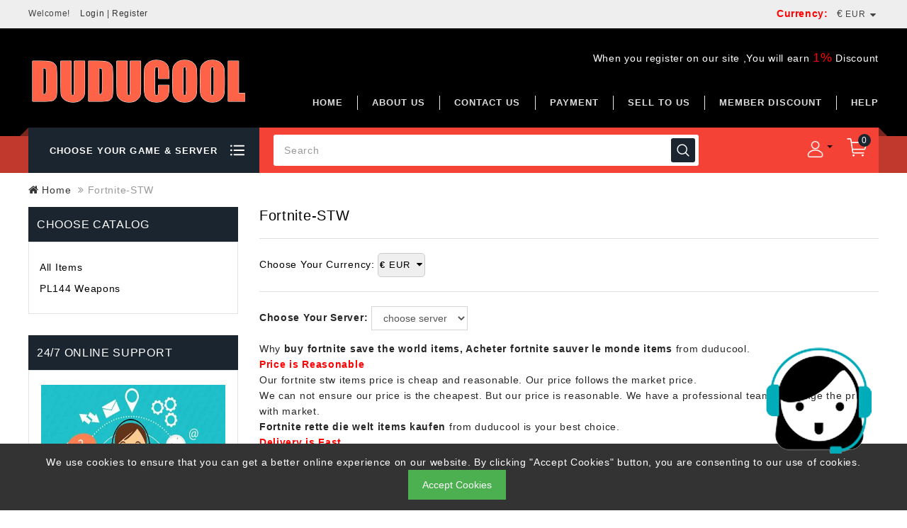

--- FILE ---
content_type: text/html; charset=UTF-8
request_url: https://www.duducool.com/game-fortnite-stw?server_id=0&catalog_id=55
body_size: 10976
content:
<!DOCTYPE html>
<!--[if IE 8 ]>
<html dir="ltr" lang="en" class="ie8"><![endif]-->
<!--[if IE 9 ]>
<html dir="ltr" lang="en" class="ie9"><![endif]-->
<!--[if (gt IE 9)|!(IE)]><!-->
<html dir="ltr" lang="en">
<!--<![endif]-->
<head>
    <meta charset="UTF-8">
    <meta http-equiv="X-UA-Compatible" content="IE=edge">
    <meta name="viewport" content="width=device-width, initial-scale=1">
    <meta name="csrf-param" content="_csrf">
<meta name="csrf-token" content="TaeaZUmHUFVN4TIZROf5t5yfEZSl6lyOaKvl2fDqY_N6y-8mLb5jN3S1Yn4cpq7Br_Yop9OcDN5bzqqVr7sgmg==">
    <title>Buy fortnite stw items | Fortnite rdw items kaufen - Duducool</title>
    <meta name="keywords" content="Buy fortnite save the world items, rdw waffen kaufen, Buy fortnite save the world weapons, fortnite rdw items kaufen, buy fortnite stw items">
<meta name="description" content="Visit our site to buy fortnite save the world materials and weapons. Fortnite rette die welt waffen kaufen, Acheter fortnite slm items from duducool. Our price is cheap, delivery is fast.">
<link href="https://fonts.googleapis.com/css?family=Roboto:100,300,400,500,700,900" rel="stylesheet">
<link href="/static/javascript/font-awesome/css/font-awesome.min.css" rel="stylesheet">
<link href="/static/stylesheet/stylesheet.css?v=252" rel="stylesheet">
<link href="/static/stylesheet/pixo/bootstrap.min.css" rel="stylesheet">
<link href="/static/stylesheet/pixo/custom.css" rel="stylesheet">
<link href="/static/stylesheet/pixo/animate.css" rel="stylesheet">
<link href="/static/javascript/jquery/magnific/magnific-popup.css" rel="stylesheet">
<link href="/static/javascript/jquery/swiper/css/swiper.min.css" rel="stylesheet">
<script src="/static/javascript/jquery/jquery-2.1.1.min.js"></script>
<script src="/static/javascript/bootstrap/js/bootstrap.min.js"></script>
<script src="/static/javascript/pixo/custom.js"></script>
<script src="/static/javascript/pixo/jstree.min.js"></script>
<script src="/static/javascript/pixo/carousel.min.js"></script>
<script src="/static/javascript/pixo/pixo.min.js"></script>
<script src="/static/javascript/pixo/jquery.custom.min.js"></script>
<script src="/static/javascript/pixo/jquery.formalize.min.js"></script>
<script src="/static/javascript/pixo/jquery.elevatezoom.min.js"></script>
<script src="/static/javascript/pixo/jquery.bxslider.js"></script>
<script src="/static/javascript/pixo/bootstrap-notify.min.js"></script>
<script src="/static/javascript/jquery/magnific/jquery.magnific-popup.min.js"></script>
<script src="/static/javascript/pixo/tabs.js"></script>
<script src="/static/javascript/pixo/jquery.countdown.min.js"></script>
<script src="/static/javascript/pixo/slick.js"></script>
<script src="/static/javascript/common.js"></script>    <link href="https://cdnjs.cloudflare.com/ajax/libs/layui/2.11.6/css/layui.min.css" rel="stylesheet" />
    <script>
        var page = '';
    </script>
    <script src="https://cdnjs.cloudflare.com/ajax/libs/layui/2.11.6/layui.min.js"></script>
    <!-- TrustBox script --> 
    <script type="text/javascript" src="//widget.trustpilot.com/bootstrap/v5/tp.widget.bootstrap.min.js" async></script>
    <!-- End TrustBox script -->

    <!-- Global site tag (gtag.js) - Google Ads: 822057203 -->
    <script async src="https://www.googletagmanager.com/gtag/js?id=AW-822057203"></script>
    <script>
layui.use('layer', function(){
  var layer = layui.layer;
  // 直接用 layer.msg 就能弹出提示
});
</script>
    <script>
      window.dataLayer = window.dataLayer || [];
      function gtag(){dataLayer.push(arguments);}
      gtag('js', new Date());

      gtag('config', 'AW-822057203');
    </script>

    <script>
        window.addEventListener("DOMContentLoaded", function(event) {     
            if (window.location.href.includes('/checkout/checkout')){
                var p_id = []
                var p_name =[];
                var p_quantity =[]
                var p_price =[]
                var items=[]
                var total_price = document.querySelector("#total").innerText;

                document.querySelectorAll('[href^="/product/index?product_id="]').forEach(function(each){
                    p_id.push(each.getAttribute('href').substr(26));
                });

                document.querySelectorAll('tbody tr td.text-left:nth-child(4)').forEach(function(e){p_name.push(e.innerText)});

                document.querySelectorAll('tbody tr div input').forEach(function(e){p_quantity.push(e.value)});
        
                document.querySelectorAll("div.table-responsive tbody tr td.text-right:nth-child(8)").forEach(function(e){p_price.push(e.innerText.substr(1))});


                for(var i=0; i<p_id.length;i++){
                   items.push({
                         "id": p_id[i],
                         "name": p_name[i],
                         "quantity": p_quantity[i],
                         "price": p_price[i]
                   });
                };

                localStorage.setItem("items",JSON.stringify(items));
                localStorage.setItem("total_price",JSON.stringify(total_price));
            };
        });
    </script>

    <!-- Event snippet for 购买 conversion page -->
    <script>
        window.addEventListener("DOMContentLoaded", function(event) {     
            if (window.location.href.includes('/checkout/success?order_id=')){
                var all_product =JSON.parse(localStorage.getItem("items"));
                var order_ID= document.querySelector("#content p span").innerText
                var total_price =JSON.parse(localStorage.getItem("total_price"));

                gtag('event', 'purchase', {
                   "transaction_id": order_ID,
                  "value": total_price,
                  "items": all_product
                    });
                
                  gtag('event', 'conversion', {
                  'send_to': 'AW-822057203/3dl3CPmG-dgBEPOx_ocD',
                  'value': total_price,
                });

            };
        });
    </script>
</head>
<body class="layout-2 left-col">
<nav id="top">
    <div class="container">
        <div class="nav pull-left">
            <div class="pull-left">
                <form id="form-currency">
                    <div class="btn-group">
                        <button class="btn btn-link dropdown-toggle" data-toggle="dropdown">
                            <span style="color:red;font-weight: bold; font-size: 14px;">Currency:&nbsp;&nbsp;</span>
                            <strong>€</strong>
                            <span class="hidden-xs hidden-sm hidden-md">EUR</span>&nbsp;
                            <i class="fa fa-caret-down"></i>
                        </button>
                        <ul class="dropdown-menu currency-menu">
                                                            <li>
                                    <a class="currency-select btn btn-link btn-block" href="/index/currency?currency=USD">
                                        $ USD                                    </a>
                                </li>
                                                            <li>
                                    <a class="currency-select btn btn-link btn-block" href="/index/currency?currency=EUR">
                                        € EUR                                    </a>
                                </li>
                                                            <li>
                                    <a class="currency-select btn btn-link btn-block" href="/index/currency?currency=GBP">
                                        ￡ GBP                                    </a>
                                </li>
                                                            <li>
                                    <a class="currency-select btn btn-link btn-block" href="/index/currency?currency=AUD">
                                        A$ AUD                                    </a>
                                </li>
                                                            <li>
                                    <a class="currency-select btn btn-link btn-block" href="/index/currency?currency=CAD">
                                        C$ CAD                                    </a>
                                </li>
                                                            <li>
                                    <a class="currency-select btn btn-link btn-block" href="/index/currency?currency=SGD">
                                        S$ SGD                                    </a>
                                </li>
                                                    </ul>
                    </div>
                </form>
            </div>
        </div>
        <div class="content_headercms_top">
            <div class="header-top-cms">
                <div class="cms-data">
                                            <span class="data">Welcome!</span>
                        &nbsp;&nbsp;
                        <a href="/user/login">Login</a> |
                        <a href="/user/register">Register</a>
                                    </div>
            </div>

        </div>
    </div>
</nav>

<div style="background:#000;">
    <div class="container">
        <header>
            <div class="header-logo">
                <div id="logo">
                    <a href="/">
                        <img src="/static/image/sitelogo.png" title="Duducool.com" alt="Duducool.com" class="img-responsive"/>
                    </a>
                </div>
            </div>
            <div class="top_review">
                <div class="trustpilot-widget" data-locale="en-US" data-template-id="5419b6a8b0d04a076446a9ad" data-businessunit-id="5a96ec19663e31000180a3cf" data-style-height="24px" data-style-width="100%" data-theme="dark">
                    <a href="https://www.trustpilot.com/review/www.duducool.com" target="_blank" rel="noopener noreferrer">Trustpilot</a>
                </div>
            </div>
            <div class="contact">
                <div class="callus">
                    <div class="customtext">
                        <a style="color:#fff;" href="/user/register">
                            When you register on our site ,You will earn
                            <span style="color:red; font-size:18px;">1%</span> Discount
                        </a>
                    </div>
                </div>
            </div>
            <div class="main-menu">
                <nav class="nav-container" role="navigation">
                    <div class="nav-inner">
                        <div id="menu" class="main-menu">
                            <div class="nav-responsive"><span>Game list</span>
                                <div class="expandable"></div>
                            </div>
                            <ul class="nav navbar-nav">

                                <li class="top_level home">
                                    <a href="/">Home</a>
                                </li>

                                <li class="top_level dropdown">
                                    <a href="/">Game List</a>
                                    <div class="dropdown-menu megamenu column1" style="display: block;">
                                        <div class="dropdown-inner">
                                            <ul class="list-unstyled childs_1">
                                                                                                    <li>
                                                        <a href="/game-path-of-exile">
                                                            - Path of Exile                                                        </a>
                                                    </li>
                                                                                                    <li>
                                                        <a href="/game-path-of-exile-2">
                                                            - Path of Exile 2                                                        </a>
                                                    </li>
                                                                                                    <li>
                                                        <a href="/game-fallout-76">
                                                            - Fallout-76                                                        </a>
                                                    </li>
                                                                                                    <li>
                                                        <a href="/game-diablo4">
                                                            - Diablo4                                                        </a>
                                                    </li>
                                                                                                    <li>
                                                        <a href="/game-d2-resurrected">
                                                            - D2-Resurrected                                                        </a>
                                                    </li>
                                                                                                    <li>
                                                        <a href="/game-elder-scrolls-online">
                                                            - Elder Scrolls Online                                                         </a>
                                                    </li>
                                                                                                    <li>
                                                        <a href="/game-torchlight-infinite">
                                                            - Torchlight Infinite                                                        </a>
                                                    </li>
                                                                                                    <li>
                                                        <a href="/game-lords-of-the-fallen">
                                                            - Lords of the Fallen                                                        </a>
                                                    </li>
                                                                                                    <li>
                                                        <a href="/game-arc-raiders">
                                                            - ARC Raiders                                                        </a>
                                                    </li>
                                                                                                    <li>
                                                        <a href="/game-new-world">
                                                            - New-World                                                        </a>
                                                    </li>
                                                                                                    <li>
                                                        <a href="/game-dune-awakening">
                                                            - Dune Awakening                                                        </a>
                                                    </li>
                                                                                                    <li>
                                                        <a href="/game-warborne-above-ashes">
                                                            - Warborne Above Ashes                                                        </a>
                                                    </li>
                                                                                                    <li>
                                                        <a href="/game-throne-and-liberty">
                                                            - Throne and Liberty                                                        </a>
                                                    </li>
                                                                                                    <li>
                                                        <a href="/game-elden-ring">
                                                            - Elden-Ring                                                        </a>
                                                    </li>
                                                                                                    <li>
                                                        <a href="/game-last-epoch">
                                                            - Last Epoch                                                        </a>
                                                    </li>
                                                                                                    <li>
                                                        <a href="/game-gw2">
                                                            - GW2                                                        </a>
                                                    </li>
                                                                                                    <li>
                                                        <a href="/game-the-quinfall">
                                                            - The Quinfall                                                        </a>
                                                    </li>
                                                                                                    <li>
                                                        <a href="/game-ashes-of-creation">
                                                            - Ashes of Creation                                                        </a>
                                                    </li>
                                                                                                    <li>
                                                        <a href="/game-pet-simulator-99">
                                                            - Pet Simulator 99                                                        </a>
                                                    </li>
                                                
                                            </ul>
                                        </div>
                                    </div>
                                </li>
                                <li class="top_level">
                                    <a href="/about_us.html">
                                        About Us
                                    </a>
                                </li>
                                <li class="top_level">
                                    <a href="/contact_us.html">
                                        Contact Us
                                    </a>
                                </li>
                                <li class="top_level">
                                    <a href="/payment.html">
                                        Payment
                                    </a>
                                </li>
                                <li class="top_level">
                                    <a href="/index/sell-to-us">
                                        Sell to us
                                    </a>
                                </li>
                               <!--  <li class="top_level">
                                    <a href="/news/index">
                                        News
                                    </a>
                                </li> -->
                                <li class="top_level">
                                    <a href="/user/vip">
                                        MEMBER DISCOUNT
                                    </a>
                                </li>
                                <li class="top_level">
                                    <a href="/help.html">
                                        HELP
                                    </a>
                                </li>
                                <!-- mobile menu -->

                                <!-- pc menu -->
                                <li class="first level0"><a href="/">Home</a></li>
                                <li class="level0">
                                    <a href="/about_us.html">
                                        About Us
                                    </a>
                                </li>
                                <li class="level0">
                                    <a href="/contact_us.html">
                                        Contact Us
                                    </a>
                                </li>
                                <li class="level0">
                                    <a href="/payment.html">
                                        Payment
                                    </a>
                                </li>
                                <li class="level0">
                                    <a href="/index/sell-to-us">
                                        Sell to us
                                    </a>
                                </li>
                                <li class="level0">
                                    <a href="/user/vip">
                                        MEMBER DISCOUNT
                                    </a>
                                </li>
                                <!-- <li class="level0">
                                    <a href="/news/index">
                                        News
                                    </a>
                                </li> -->
                                <li class="level0">
                                    <a href="/help.html">
                                       HELP
                                    </a>
                                </li>
                                
                                <!-- pc menu -->
                            </ul>
                        </div>
                    </div>
                </nav>
            </div>
        </header>
    </div>
</div>

<div class="nav-inner-cms">
    <div class="container">
        <div class="header-bottom">
            <div class="box category">
                <div class="box-category-heading">Choose Your Game & Server</div>
                <div class="box-content">
                    <ul id="nav-one" class="dropmenu">
                                                    <li class="top_level">
                                <a href="/game-path-of-exile">
                                    <img src="/upload/202502/1738758660cRZ4vR.jpg" width="80"/>
                                    <stong style="font-size: 14px;">Path of Exile</stong>
                                </a>
                                                                    <div class="dropdown-menu megamenu column1">
                                        <div class="dropdown-inner">
                                            <ul class="list-unstyled childs_1">
                                                                                                    <li>
                                                        <a href="/game-path-of-exile?server_id=2">
                                                            PC Keepers SC                                                        </a>
                                                    </li>
                                                                                                    <li>
                                                        <a href="/game-path-of-exile?server_id=48">
                                                            PS4/5 Keepers SC                                                        </a>
                                                    </li>
                                                                                                    <li>
                                                        <a href="/game-path-of-exile?server_id=5">
                                                            Xbox Keepers SC                                                        </a>
                                                    </li>
                                                                                                    <li>
                                                        <a href="/game-path-of-exile?server_id=1">
                                                            PC Standard                                                        </a>
                                                    </li>
                                                                                                    <li>
                                                        <a href="/game-path-of-exile?server_id=62">
                                                            PS4/5 Standard                                                        </a>
                                                    </li>
                                                                                                    <li>
                                                        <a href="/game-path-of-exile?server_id=4">
                                                            Xbox Standard                                                        </a>
                                                    </li>
                                                                                            </ul>
                                        </div>
                                    </div>
                                                            </li>
                                                    <li class="top_level">
                                <a href="/game-path-of-exile-2">
                                    <img src="/upload/202502/1738758672_T2N91.jpg" width="80"/>
                                    <stong style="font-size: 14px;">Path of Exile 2</stong>
                                </a>
                                                                    <div class="dropdown-menu megamenu column1">
                                        <div class="dropdown-inner">
                                            <ul class="list-unstyled childs_1">
                                                                                                    <li>
                                                        <a href="/game-path-of-exile-2?server_id=12">
                                                            Rise of Abyssal-Standard                                                        </a>
                                                    </li>
                                                                                                    <li>
                                                        <a href="/game-path-of-exile-2?server_id=11">
                                                            Standard                                                        </a>
                                                    </li>
                                                                                                    <li>
                                                        <a href="/game-path-of-exile-2?server_id=13">
                                                            Rise of Abyssal-Hardcore                                                        </a>
                                                    </li>
                                                                                            </ul>
                                        </div>
                                    </div>
                                                            </li>
                                                    <li class="top_level">
                                <a href="/game-fallout-76">
                                    <img src="/upload/202009/1601356535QUaySQ.jpg" width="80"/>
                                    <stong style="font-size: 14px;">Fallout-76</stong>
                                </a>
                                                                    <div class="dropdown-menu megamenu column1">
                                        <div class="dropdown-inner">
                                            <ul class="list-unstyled childs_1">
                                                                                                    <li>
                                                        <a href="/game-fallout-76?server_id=33">
                                                            PC                                                        </a>
                                                    </li>
                                                                                                    <li>
                                                        <a href="/game-fallout-76?server_id=35">
                                                            PS4/5                                                        </a>
                                                    </li>
                                                                                                    <li>
                                                        <a href="/game-fallout-76?server_id=34">
                                                            XBOX                                                        </a>
                                                    </li>
                                                                                            </ul>
                                        </div>
                                    </div>
                                                            </li>
                                                    <li class="top_level">
                                <a href="/game-diablo4">
                                    <img src="/upload/202206/1654784597tHyCAQ.jpg" width="80"/>
                                    <stong style="font-size: 14px;">Diablo4</stong>
                                </a>
                                                                    <div class="dropdown-menu megamenu column1">
                                        <div class="dropdown-inner">
                                            <ul class="list-unstyled childs_1">
                                                                                                    <li>
                                                        <a href="/game-diablo4?server_id=382">
                                                            Season Softcore                                                        </a>
                                                    </li>
                                                                                                    <li>
                                                        <a href="/game-diablo4?server_id=377">
                                                            Eternal Softcore                                                        </a>
                                                    </li>
                                                                                            </ul>
                                        </div>
                                    </div>
                                                            </li>
                                                    <li class="top_level">
                                <a href="/game-d2-resurrected">
                                    <img src="/upload/202109/1631778541A7s51W.jpg" width="80"/>
                                    <stong style="font-size: 14px;">D2-Resurrected</stong>
                                </a>
                                                                    <div class="dropdown-menu megamenu column1">
                                        <div class="dropdown-inner">
                                            <ul class="list-unstyled childs_1">
                                                                                                    <li>
                                                        <a href="/game-d2-resurrected?server_id=631">
                                                            PC S12 Ladder Softcore                                                        </a>
                                                    </li>
                                                                                                    <li>
                                                        <a href="/game-d2-resurrected?server_id=661">
                                                            PS4/5 S12 Ladder Softcore                                                        </a>
                                                    </li>
                                                                                                    <li>
                                                        <a href="/game-d2-resurrected?server_id=662">
                                                            Xbox1/S S12 Ladder Softcore                                                        </a>
                                                    </li>
                                                                                                    <li>
                                                        <a href="/game-d2-resurrected?server_id=663">
                                                            Switch S12 Ladder Softcore                                                        </a>
                                                    </li>
                                                                                                    <li>
                                                        <a href="/game-d2-resurrected?server_id=391">
                                                            PC NonLadder Softcore                                                        </a>
                                                    </li>
                                                                                                    <li>
                                                        <a href="/game-d2-resurrected?server_id=392">
                                                            PS4/5 NonLadder Softcore                                                        </a>
                                                    </li>
                                                                                                    <li>
                                                        <a href="/game-d2-resurrected?server_id=393">
                                                            Xbox1/S NonLadder Softcore                                                        </a>
                                                    </li>
                                                                                                    <li>
                                                        <a href="/game-d2-resurrected?server_id=394">
                                                            Switch NonLadder Softcore                                                        </a>
                                                    </li>
                                                                                            </ul>
                                        </div>
                                    </div>
                                                            </li>
                                                    <li class="top_level">
                                <a href="/game-elder-scrolls-online">
                                    <img src="/upload/202502/1739000101VtooK-.jpg" width="80"/>
                                    <stong style="font-size: 14px;">Elder Scrolls Online </stong>
                                </a>
                                                                    <div class="dropdown-menu megamenu column1">
                                        <div class="dropdown-inner">
                                            <ul class="list-unstyled childs_1">
                                                                                                    <li>
                                                        <a href="/game-elder-scrolls-online?server_id=14">
                                                            PC EU                                                        </a>
                                                    </li>
                                                                                                    <li>
                                                        <a href="/game-elder-scrolls-online?server_id=15">
                                                            PC NA                                                        </a>
                                                    </li>
                                                                                                    <li>
                                                        <a href="/game-elder-scrolls-online?server_id=16">
                                                            PS4/5 EU                                                        </a>
                                                    </li>
                                                                                                    <li>
                                                        <a href="/game-elder-scrolls-online?server_id=17">
                                                            PS4/5 NA                                                        </a>
                                                    </li>
                                                                                                    <li>
                                                        <a href="/game-elder-scrolls-online?server_id=18">
                                                            Xbox EU                                                        </a>
                                                    </li>
                                                                                                    <li>
                                                        <a href="/game-elder-scrolls-online?server_id=19">
                                                            Xbox NA                                                        </a>
                                                    </li>
                                                                                            </ul>
                                        </div>
                                    </div>
                                                            </li>
                                                    <li class="top_level">
                                <a href="/game-torchlight-infinite">
                                    <img src="/upload/202209/1664270443HIE-M_.jpg" width="80"/>
                                    <stong style="font-size: 14px;">Torchlight Infinite</stong>
                                </a>
                                                                    <div class="dropdown-menu megamenu column1">
                                        <div class="dropdown-inner">
                                            <ul class="list-unstyled childs_1">
                                                                                                    <li>
                                                        <a href="/game-torchlight-infinite?server_id=761">
                                                            Overrealm Season-EU                                                        </a>
                                                    </li>
                                                                                                    <li>
                                                        <a href="/game-torchlight-infinite?server_id=762">
                                                            Overrealm Season-US                                                        </a>
                                                    </li>
                                                                                                    <li>
                                                        <a href="/game-torchlight-infinite?server_id=763">
                                                            Overrealm Season-Asia                                                        </a>
                                                    </li>
                                                                                                    <li>
                                                        <a href="/game-torchlight-infinite?server_id=641">
                                                            Permanent-EU                                                        </a>
                                                    </li>
                                                                                                    <li>
                                                        <a href="/game-torchlight-infinite?server_id=384">
                                                            Permanent-US                                                        </a>
                                                    </li>
                                                                                                    <li>
                                                        <a href="/game-torchlight-infinite?server_id=760">
                                                            Permanent-Asia                                                        </a>
                                                    </li>
                                                                                            </ul>
                                        </div>
                                    </div>
                                                            </li>
                                                    <li class="top_level">
                                <a href="/game-lords-of-the-fallen">
                                    <img src="/upload/202310/1698173790ve3OHA.jpg" width="80"/>
                                    <stong style="font-size: 14px;">Lords of the Fallen</stong>
                                </a>
                                                                    <div class="dropdown-menu megamenu column1">
                                        <div class="dropdown-inner">
                                            <ul class="list-unstyled childs_1">
                                                                                                    <li>
                                                        <a href="/game-lords-of-the-fallen?server_id=245">
                                                            PC/steam                                                        </a>
                                                    </li>
                                                                                                    <li>
                                                        <a href="/game-lords-of-the-fallen?server_id=246">
                                                            PC/epic                                                        </a>
                                                    </li>
                                                                                                    <li>
                                                        <a href="/game-lords-of-the-fallen?server_id=247">
                                                            PS/5                                                        </a>
                                                    </li>
                                                                                                    <li>
                                                        <a href="/game-lords-of-the-fallen?server_id=248">
                                                            Xbox/S                                                        </a>
                                                    </li>
                                                                                            </ul>
                                        </div>
                                    </div>
                                                            </li>
                                                    <li class="top_level">
                                <a href="/game-arc-raiders">
                                    <img src="/upload/202511/1762711696xIo2_u.jpg" width="80"/>
                                    <stong style="font-size: 14px;">ARC Raiders</stong>
                                </a>
                                                                    <div class="dropdown-menu megamenu column1">
                                        <div class="dropdown-inner">
                                            <ul class="list-unstyled childs_1">
                                                                                                    <li>
                                                        <a href="/game-arc-raiders?server_id=746">
                                                            PC                                                        </a>
                                                    </li>
                                                                                                    <li>
                                                        <a href="/game-arc-raiders?server_id=749">
                                                            PS                                                        </a>
                                                    </li>
                                                                                                    <li>
                                                        <a href="/game-arc-raiders?server_id=728">
                                                            Xbox                                                        </a>
                                                    </li>
                                                                                            </ul>
                                        </div>
                                    </div>
                                                            </li>
                                                    <li class="top_level">
                                <a href="/game-new-world">
                                    <img src="/upload/202107/1626984784GfA2gf.jpg" width="80"/>
                                    <stong style="font-size: 14px;">New-World</stong>
                                </a>
                                                                    <div class="dropdown-menu megamenu column1">
                                        <div class="dropdown-inner">
                                            <ul class="list-unstyled childs_1">
                                                                                                    <li>
                                                        <a href="/game-new-world?server_id=438">
                                                            EU-Aries                                                        </a>
                                                    </li>
                                                                                                    <li>
                                                        <a href="/game-new-world?server_id=567">
                                                            EU-Bifrost                                                        </a>
                                                    </li>
                                                                                                    <li>
                                                        <a href="/game-new-world?server_id=401">
                                                            EU-Fae                                                        </a>
                                                    </li>
                                                                                                    <li>
                                                        <a href="/game-new-world?server_id=439">
                                                            EU-Harmonia                                                        </a>
                                                    </li>
                                                                                                    <li>
                                                        <a href="/game-new-world?server_id=443">
                                                            EU-Nysa                                                        </a>
                                                    </li>
                                                                                                    <li>
                                                        <a href="/game-new-world?server_id=436">
                                                            EU-Saba                                                        </a>
                                                    </li>
                                                                                                    <li>
                                                        <a href="/game-new-world?server_id=397">
                                                            US EAST-Hudsonland                                                        </a>
                                                    </li>
                                                                                                    <li>
                                                        <a href="/game-new-world?server_id=447">
                                                            US EAST-Pangea                                                        </a>
                                                    </li>
                                                                                                    <li>
                                                        <a href="/game-new-world?server_id=572">
                                                            US EAST-Valhalla                                                        </a>
                                                    </li>
                                                                                                    <li>
                                                        <a href="/game-new-world?server_id=602">
                                                            US WEST-El Dorado                                                        </a>
                                                    </li>
                                                                                                    <li>
                                                        <a href="/game-new-world?server_id=409">
                                                            AP Southeast-Delos                                                        </a>
                                                    </li>
                                                                                                    <li>
                                                        <a href="/game-new-world?server_id=459">
                                                            SA EAST-Devaloka                                                        </a>
                                                    </li>
                                                                                                    <li>
                                                        <a href="/game-new-world?server_id=419">
                                                            US EAST PS-Tumtum                                                        </a>
                                                    </li>
                                                                                            </ul>
                                        </div>
                                    </div>
                                                            </li>
                                                    <li class="top_level">
                                <a href="/game-dune-awakening">
                                    <img src="/upload/202506/1749293506GK9-oA.jpg" width="80"/>
                                    <stong style="font-size: 14px;">Dune Awakening</stong>
                                </a>
                                                                    <div class="dropdown-menu megamenu column1">
                                        <div class="dropdown-inner">
                                            <ul class="list-unstyled childs_1">
                                                                                                    <li>
                                                        <a href="/game-dune-awakening?server_id=258">
                                                            EU Servers                                                        </a>
                                                    </li>
                                                                                                    <li>
                                                        <a href="/game-dune-awakening?server_id=259">
                                                            NA Servers                                                        </a>
                                                    </li>
                                                                                                    <li>
                                                        <a href="/game-dune-awakening?server_id=593">
                                                            Asia Servers                                                        </a>
                                                    </li>
                                                                                                    <li>
                                                        <a href="/game-dune-awakening?server_id=260">
                                                            Oceania Servers                                                        </a>
                                                    </li>
                                                                                                    <li>
                                                        <a href="/game-dune-awakening?server_id=261">
                                                            SA Servers                                                        </a>
                                                    </li>
                                                                                            </ul>
                                        </div>
                                    </div>
                                                            </li>
                                                    <li class="top_level">
                                <a href="/game-warborne-above-ashes">
                                    <img src="/upload/202505/17465290237uptQN.jpg" width="80"/>
                                    <stong style="font-size: 14px;">Warborne Above Ashes</stong>
                                </a>
                                                                    <div class="dropdown-menu megamenu column1">
                                        <div class="dropdown-inner">
                                            <ul class="list-unstyled childs_1">
                                                                                                    <li>
                                                        <a href="/game-warborne-above-ashes?server_id=58">
                                                            EU-Lunar                                                        </a>
                                                    </li>
                                                                                                    <li>
                                                        <a href="/game-warborne-above-ashes?server_id=49">
                                                            EU-Cataclysm                                                        </a>
                                                    </li>
                                                                                                    <li>
                                                        <a href="/game-warborne-above-ashes?server_id=54">
                                                            EU-Fractaris                                                        </a>
                                                    </li>
                                                                                                    <li>
                                                        <a href="/game-warborne-above-ashes?server_id=56">
                                                            EU-Riftmark                                                        </a>
                                                    </li>
                                                                                                    <li>
                                                        <a href="/game-warborne-above-ashes?server_id=215">
                                                            US-Nox                                                        </a>
                                                    </li>
                                                                                                    <li>
                                                        <a href="/game-warborne-above-ashes?server_id=51">
                                                            US-Duskwell                                                        </a>
                                                    </li>
                                                                                                    <li>
                                                        <a href="/game-warborne-above-ashes?server_id=50">
                                                            US-Noctide                                                        </a>
                                                    </li>
                                                                                                    <li>
                                                        <a href="/game-warborne-above-ashes?server_id=53">
                                                            US-Umberwave                                                        </a>
                                                    </li>
                                                                                                    <li>
                                                        <a href="/game-warborne-above-ashes?server_id=52">
                                                            APAC-Starfall                                                        </a>
                                                    </li>
                                                                                                    <li>
                                                        <a href="/game-warborne-above-ashes?server_id=55">
                                                            APAC-Astravern                                                        </a>
                                                    </li>
                                                                                                    <li>
                                                        <a href="/game-warborne-above-ashes?server_id=57">
                                                            APAC-Crimsonveil                                                        </a>
                                                    </li>
                                                                                            </ul>
                                        </div>
                                    </div>
                                                            </li>
                                                    <li class="top_level">
                                <a href="/game-throne-and-liberty">
                                    <img src="/upload/202005/1590855542Huf4VT.jpg" width="80"/>
                                    <stong style="font-size: 14px;">Throne and Liberty</stong>
                                </a>
                                                                    <div class="dropdown-menu megamenu column1">
                                        <div class="dropdown-inner">
                                            <ul class="list-unstyled childs_1">
                                                                                                    <li>
                                                        <a href="/game-throne-and-liberty?server_id=263">
                                                            PC EU Servers                                                        </a>
                                                    </li>
                                                                                                    <li>
                                                        <a href="/game-throne-and-liberty?server_id=265">
                                                            PC NA East Servers                                                        </a>
                                                    </li>
                                                                                                    <li>
                                                        <a href="/game-throne-and-liberty?server_id=267">
                                                            PC NA West Servers                                                        </a>
                                                    </li>
                                                                                                    <li>
                                                        <a href="/game-throne-and-liberty?server_id=271">
                                                            PC AP Oceania Servers                                                        </a>
                                                    </li>
                                                                                            </ul>
                                        </div>
                                    </div>
                                                            </li>
                                                    <li class="top_level">
                                <a href="/game-elden-ring">
                                    <img src="/upload/202202/1645642106FQl5Sb.jpg" width="80"/>
                                    <stong style="font-size: 14px;">Elden-Ring</stong>
                                </a>
                                                                    <div class="dropdown-menu megamenu column1">
                                        <div class="dropdown-inner">
                                            <ul class="list-unstyled childs_1">
                                                                                                    <li>
                                                        <a href="/game-elden-ring?server_id=297">
                                                            PC                                                        </a>
                                                    </li>
                                                                                                    <li>
                                                        <a href="/game-elden-ring?server_id=299">
                                                            PS4/5                                                        </a>
                                                    </li>
                                                                                                    <li>
                                                        <a href="/game-elden-ring?server_id=300">
                                                            XBOX                                                        </a>
                                                    </li>
                                                                                            </ul>
                                        </div>
                                    </div>
                                                            </li>
                                                    <li class="top_level">
                                <a href="/game-last-epoch">
                                    <img src="/upload/202006/15918027868jCxrB.jpg" width="80"/>
                                    <stong style="font-size: 14px;">Last Epoch</stong>
                                </a>
                                                                    <div class="dropdown-menu megamenu column1">
                                        <div class="dropdown-inner">
                                            <ul class="list-unstyled childs_1">
                                                                                                    <li>
                                                        <a href="/game-last-epoch?server_id=756">
                                                            PC Season-Softcore                                                        </a>
                                                    </li>
                                                                                                    <li>
                                                        <a href="/game-last-epoch?server_id=274">
                                                            PC Season-Hardcoe                                                        </a>
                                                    </li>
                                                                                                    <li>
                                                        <a href="/game-last-epoch?server_id=755">
                                                            PC Legacy Softcore                                                        </a>
                                                    </li>
                                                                                            </ul>
                                        </div>
                                    </div>
                                                            </li>
                                                    <li class="top_level">
                                <a href="/game-gw2">
                                    <img src="/upload/202511/1762649602_6p6LK.jpg" width="80"/>
                                    <stong style="font-size: 14px;">GW2</stong>
                                </a>
                                                                    <div class="dropdown-menu megamenu column1">
                                        <div class="dropdown-inner">
                                            <ul class="list-unstyled childs_1">
                                                                                                    <li>
                                                        <a href="/game-gw2?server_id=273">
                                                            PC EU                                                        </a>
                                                    </li>
                                                                                                    <li>
                                                        <a href="/game-gw2?server_id=783">
                                                            PC US                                                        </a>
                                                    </li>
                                                                                            </ul>
                                        </div>
                                    </div>
                                                            </li>
                                                    <li class="top_level">
                                <a href="/game-the-quinfall">
                                    <img src="/upload/202309/1693773078fIv5S2.jpg" width="80"/>
                                    <stong style="font-size: 14px;">The Quinfall</stong>
                                </a>
                                                                    <div class="dropdown-menu megamenu column1">
                                        <div class="dropdown-inner">
                                            <ul class="list-unstyled childs_1">
                                                                                                    <li>
                                                        <a href="/game-the-quinfall?server_id=375">
                                                            PC EU                                                        </a>
                                                    </li>
                                                                                                    <li>
                                                        <a href="/game-the-quinfall?server_id=385">
                                                            PC US                                                        </a>
                                                    </li>
                                                                                                    <li>
                                                        <a href="/game-the-quinfall?server_id=387">
                                                            PC Asia                                                        </a>
                                                    </li>
                                                                                            </ul>
                                        </div>
                                    </div>
                                                            </li>
                                                    <li class="top_level">
                                <a href="/game-ashes-of-creation">
                                    <img src="/upload/202408/1724360920VZE6_1.jpg" width="80"/>
                                    <stong style="font-size: 14px;">Ashes of Creation</stong>
                                </a>
                                                                    <div class="dropdown-menu megamenu column1">
                                        <div class="dropdown-inner">
                                            <ul class="list-unstyled childs_1">
                                                                                                    <li>
                                                        <a href="/game-ashes-of-creation?server_id=378">
                                                            EU-Lotharia                                                        </a>
                                                    </li>
                                                                                                    <li>
                                                        <a href="/game-ashes-of-creation?server_id=379">
                                                            US-Shol                                                        </a>
                                                    </li>
                                                                                            </ul>
                                        </div>
                                    </div>
                                                            </li>
                                                    <li class="top_level">
                                <a href="/game-pet-simulator-99">
                                    <img src="/upload/202409/1727224034ZJ4Dbo.jpg" width="80"/>
                                    <stong style="font-size: 14px;">Pet Simulator 99</stong>
                                </a>
                                                                    <div class="dropdown-menu megamenu column1">
                                        <div class="dropdown-inner">
                                            <ul class="list-unstyled childs_1">
                                                                                                    <li>
                                                        <a href="/game-pet-simulator-99?server_id=20">
                                                            Pet Simulator 99                                                        </a>
                                                    </li>
                                                                                            </ul>
                                        </div>
                                    </div>
                                                            </li>
                                            </ul>
                </div>
            </div>
        </div>

        <div class="header-cart">
            <div id="cart" class="btn-group btn-block">
            <span class="cart_heading" title="Shopping Cart">
                <span class="hidden-xs hidden-sm hidden-md">Shopping Cart</span>
            </span>
                                <button type="button" data-toggle="dropdown" data-loading-text="Loading..."
                        class="btn btn-inverse btn-block btn-lg dropdown-toggle">
                    <span id="cart-total">0</span>
                </button>

                                    <ul class="dropdown-menu pull-right cart-menu">
                        <li>
                            <p class="text-center">Your shopping cart is empty!</p>
                        </li>
                    </ul>
                            </div>
        </div>
        <div class="dropdown myaccount">
            <a href="#" title="My Account" class="dropdown-toggle" data-toggle="dropdown">
                <i class="fa fa-user-o" aria-hidden="true"></i>
            </a>
            <span class="account_heading">My Account</span><span class="caret"></span>

                            <ul class="dropdown-menu dropdown-menu-right myaccount-menu">
                    <li><a href="/user/register">Register</a></li>
                    <li><a href="/user/login">Login</a></li>
                </ul>
                    </div>
        <div class="dropdown search">
            <div class="header-search dropdown-toggle" data-toggle="dropdown"></div>
            <div id="search" class="input-group">
                <input type="text" name="search" value="" placeholder="Search" class="form-control input-lg"/>
                <span class="input-group-btn">
                <button type="button" class="btn btn-default btn-lg">Search
                    <span class="search_button"><i class="fa fa-search" aria-hidden="true"></i></span>
                </button>
            </span>
            </div>
        </div>
    </div>
</div>

<div class="container">
    <ul class="breadcrumb"><li><a href="/"><i class="fa fa-home"></i> Home</a></li>
<li class="active">Fortnite-STW</li>
</ul>
    
    
<div class="row">
    
    <aside id="column-left" class="col-sm-3 hidden-xs">

                    <div class="box">
                <div class="box-heading">Choose Catalog</div>
                <div class="box-content">
                    <ul class="box-category treeview-list treeview">
                        <li>
                            <a href="/game-fortnite-stw?server_id=0" >
                                All Items</a>
                        </li>
                                                    <li>
                                <a href="/game-fortnite-stw?server_id=0&catalog_id=74"
                                   >
                                    PL144 Weapons                                </a>
                            </li>
                                            </ul>
                </div>
            </div>
        
        <div class="box live_chat">
    <div class="box-heading">24/7 Online Support</div>
    <div class="box-content">
        <p style="text-align: center;"><a title="live chat" href="https://drt.zoosnet.net/LR/Chatpre.aspx?id=DRT67434370&lng=en" target="_blank"><img src="/upload/201903/1553330262986913.jpg" title="Live Chat Support" alt="Live Chat Support" style="width: 260px; height: 260px;" width="260" vspace="0" height="260" border="0"/></a></p>    </div>
</div>

<div class="box sell_to_us">
    <div class="box-heading">Sell To Us</div>
    <div class="box-content">
        <p style="text-align: center;"><a href="https://www.duducool.com/index/sell-to-us" target="_blank" title="Sell to duducool"><img src="/upload/201903/1553954364460987.jpg" title="Sell to duducool" alt="Sell to duducool" width="260" height="260" border="0" vspace="0" style="width: 260px; height: 260px;"/></a></p>    </div>
</div>        <div class="box" style="display:none;">
    <div class="box-heading">Notice</div>
    <div class="box-content">
        Using illegal leveling and gold service might terminate the account !
    </div>
</div>
    </aside>
   
    <!-- 手机悬浮 -->
    <div class="mobile_live_chat" style="z-index:100; position: fixed; float:right;">
	 <p><a href="https://drt.zoosnet.net/LR/Chatpre.aspx?id=DRT67434370&lng=en" target="_blank" title="online support"><img src="/upload/201912/1575880496427874.png" title="1575880496427874.png" alt="1575880496427874.png" width="80" height="80" border="0" vspace="0" style="width: 80px; height: 80px;"/></a></p></div>

<div class="pc_live_chat" style="z-index:100; position: fixed; right:50px; bottom: 80px; ">
     <p><a href="https://drt.zoosnet.net/LR/Chatpre.aspx?id=DRT67434370&lng=en" target="_blank" title="live chat"><img src="/upload/201912/1576056697514380.png" title="1576056697514380.png" alt="onlinesupportpc.png"/></a></p></div>    
    <div id="content" class="col-sm-9 categorypage">
        <h2 class="page-title">Fortnite-STW</h2>

        <h2 class="page-title" style="font-size:14px;">
            choose your currency:
            <form id="form-currency" style="display: inline">
                <div class="btn-group">
                    <button class="btn dropdown-toggle" data-toggle="dropdown">
                        <strong>€</strong>
                        <span class="hidden-xs hidden-sm hidden-md">EUR</span>&nbsp;
                        <i class="fa fa-caret-down"></i>
                    </button>
                    <ul class="dropdown-menu currency-menu" style="min-width:0px;">
                                                    <li>
                                <a class="currency-select btn btn-link btn-block" href="/index/currency?currency=USD">
                                    $ USD                                </a>
                            </li>
                                                    <li>
                                <a class="currency-select btn btn-link btn-block" href="/index/currency?currency=EUR">
                                    € EUR                                </a>
                            </li>
                                                    <li>
                                <a class="currency-select btn btn-link btn-block" href="/index/currency?currency=GBP">
                                    ￡ GBP                                </a>
                            </li>
                                                    <li>
                                <a class="currency-select btn btn-link btn-block" href="/index/currency?currency=AUD">
                                    A$ AUD                                </a>
                            </li>
                                                    <li>
                                <a class="currency-select btn btn-link btn-block" href="/index/currency?currency=CAD">
                                    C$ CAD                                </a>
                            </li>
                                                    <li>
                                <a class="currency-select btn btn-link btn-block" href="/index/currency?currency=SGD">
                                    S$ SGD                                </a>
                            </li>
                                            </ul>
                </div>
            </form>
        </h2> 

                    <form class="form-inline">
            <strong>Choose Your Server:</strong>
            <select id="choose-server"  class="form-control">
                <option value="">choose server</option>
                                <option  value="/game-fortnite-stw?server_id=32&catalog_id=55">PC</option>
                                <option  value="/game-fortnite-stw?server_id=60&catalog_id=55">PS4/5</option>
                                <option  value="/game-fortnite-stw?server_id=59&catalog_id=55">XBOX</option>
                            </select>
            </form>
            <script>
                $('#choose-server').change(function (){
                    var path = $(this).children('option:selected').val()
                    if(path!==''){
                        window.location.href=path;
                    }
                });
            </script>
            <div class="clearfix"></div>
        
        
        <div class="row category_thumb">
            <div class="col-sm-10 category_description">
                <p>Why <strong>buy fortnite save the world items, Acheter fortnite sauver le monde items&nbsp;</strong>from duducool.</p><p><span style="color: rgb(255, 0, 0);"><strong>Price is Reasonable</strong></span></p><p>Our fortnite stw items price is cheap and reasonable. Our price follows the market price.</p><p>We can not ensure our price is the cheapest. But our price is reasonable. We have a professional team to change the price with market.</p><p><strong>Fortnite rette die welt items kaufen</strong> from duducool is your best choice.</p><p><span style="color: rgb(255, 0, 0);"><strong>Delivery is Fast</strong></span></p><p>After you buy. Please contact us in time. We will verify your order and arrange the trader to give you your purchase as soon as possible.</p><p>The 90% orders can be completed within 10 mintues. Due to other reasons (busy, network delay, Suddenly out of stock), my trader may need more time to deliver.</p><p><span style="color: rgb(255, 0, 0);"><strong>Refund Guarantee</strong></span></p><p>We provide a full refund service. But the full refund has preconditions. If you get your purchase, we will not give you the refund.</p><p>Before delivering, if you buy wrong items, or choose a wrong server, or you dont need the purchase any more. You can contact us to ask for a full refund.</p><p>We will refund you within 48 hours.</p>            </div>
        </div>

        <!--             <div style="margin: 80px 0 0 0;">
                <table class="table table-striped table-bordered">
                    <thead>
                    <tr>
                        <td style="width: 80%;">
                            <a href="/news/index"><strong>Site News</strong></a>
                        </td>
                        <td class="text-right"></td>
                    </tr>
                    </thead>
                    <tbody>
                                            <tr>
                            <td>
                                <a href="/news/how-can-you-get-your-fortnite-save-the-world-items-that-you-bought-from-duducool">How can you get your fortnite save the world items that you bought from duducool?</a>
                            </td>
                            <td style="text-align: right;color:#999;">2019-03-23</td>
                        </tr>

                                        </tbody>
                </table>
                <div class="text-right"></div>
            </div>
         -->
    </div>
</div></div>

<footer style="margin: 20px 0 0 0;">
    <div class="content_footer_top">
        <div class="newsletter" style="height: 0px;">

        </div>
    </div>
    <div id="footer">
        <div class="container">
            <div class="col-sm-3 column">
                <div id="contact">
                    <h5>Contact Us</h5>
                    <p>Live Chat Room:</p><p><a href="https://drt.zoosnet.net/LR/Chatpre.aspx?id=DRT67434370&lng=en" target="_blank" title="live chat room"><img src="/upload/202001/1580062190322967.jpg" title="1580062190322967.jpg" alt="1580062190322967.jpg" width="150" height="150" border="0" vspace="0" style="width: 150px; height: 150px;"/></a></p><p>Email:&nbsp;<span style="color: rgb(255, 0, 0);"><a href="/cdn-cgi/l/email-protection" class="__cf_email__" data-cfemail="44373134342b36300420312031272b2b286a272b29">[email&#160;protected]</a></span></p><p><br/></p>                </div>
            </div>

            <div class="col-sm-3 column">
                <h5>Member Account</h5>
                <ul class="list-unstyled">
                    <li><a href="/user/login">Login</a></li>
                    <li><a href="/user/register">Register</a></li>
                    <li><a href="/user/vip">Member Discount</a></li>
                </ul>
            </div>

            <div class="col-sm-3 column">
                <h5>Information</h5>
                <ul class="list-unstyled">
                    <li><a href="/help.html">Help Center</a></li>
                    <li><a href="/private_policy.html">Private Policy</a></li>
                    <li><a href="/terms_conditions.html">Terms & Conditions</a></li>
                    <li><a href="/index/sell-to-us">Sell to Us</a></li>
                    <li><a href="/news">Site News</a></li>
                </ul>
            </div>

            <div class="col-sm-3 column">
                <h5>Hot Games</h5>
                <ul class="list-unstyled">
                                            <li>
                            <a href="/game-path-of-exile">Path of Exile</a>
                        </li>
                                            <li>
                            <a href="/game-path-of-exile-2">Path of Exile 2</a>
                        </li>
                                            <li>
                            <a href="/game-fallout-76">Fallout-76</a>
                        </li>
                                            <li>
                            <a href="/game-diablo4">Diablo4</a>
                        </li>
                                            <li>
                            <a href="/game-d2-resurrected">D2-Resurrected</a>
                        </li>
                                            <li>
                            <a href="/game-elder-scrolls-online">Elder Scrolls Online </a>
                        </li>
                                    </ul>
            </div>
        </div>
    </div>
    <div class="copyright">
        <div class="container">
            <!-- 条款和条件 -->
            <p style="text-align: center; margin-bottom: 5px; margin-top: 5px; line-height: normal;"><span style="font-size: 11px; font-family: arial, helvetica, sans-serif;">Website Built By Duducool.Com</span><span style="font-size: 11px; font-family: arial, helvetica, sans-serif; text-decoration: none;">&nbsp;</span><a href="https://www.duducool.com/terms_conditions.html" target="_self" style="text-decoration: underline; font-size: 11px; font-family: arial, helvetica, sans-serif; color: rgb(112, 48, 160);"><span style="font-size: 11px; font-family: arial, helvetica, sans-serif; color: rgb(112, 48, 160);">Terms &amp; Conditions</span></a><span style="font-size: 11px; font-family: arial, helvetica, sans-serif; text-decoration: none;">&nbsp;And </span><a href="https://www.duducool.com/private_policy.html" target="_self" style="text-decoration: underline; font-size: 11px; font-family: arial, helvetica, sans-serif; color: rgb(112, 48, 160);"><span style="font-size: 11px; font-family: arial, helvetica, sans-serif; color: rgb(112, 48, 160);">Privacy Policy</span></a><span style="font-size: 11px; font-family: arial, helvetica, sans-serif;">,</span><a href="https://www.duducool.com/refund_policy.html" target="_blank" title="Refund Policy" style="text-decoration: underline; font-size: 11px; font-family: arial, helvetica, sans-serif; color: rgb(112, 48, 160);"><span style="font-size: 11px; font-family: arial, helvetica, sans-serif; color: rgb(112, 48, 160);">Refund Policy</span></a><span style="font-size: 11px; font-family: arial, helvetica, sans-serif; text-decoration: none;">&nbsp;</span><span style="font-size: 11px; font-family: arial, helvetica, sans-serif;">Copyright©2025 Duducool.Com Inc,All Rights reserved.&nbsp;</span></p><p style="text-align: center; margin-bottom: 5px; line-height: normal;"><span style="font-size: 11px; font-family: arial, helvetica, sans-serif;">Using illegal leveling and gold service might terminate the account !&nbsp;</span></p><p style="margin-bottom: 5px; text-align: center; line-height: normal;"><span style="font-size: 11px; font-family: arial, helvetica, sans-serif;"></span></p><p style="white-space: normal; text-align: center; margin-bottom: 5px; line-height: normal;"><span style="font-size: 11px; font-family: arial, helvetica, sans-serif;">Registered Names And Trademarks Referenced Herein Are The Copyrights And Properties Of Their Respective Owners.</span></p><p style="white-space: normal; text-align: center; margin-bottom: 5px; line-height: normal;"><span style="text-align: center; font-size: 11px; font-family: arial, helvetica, sans-serif;">This Site Is In No Way affiliated With Any Publisher Or Developer Of Any game.</span></p><p style="white-space: normal; margin-bottom: 5px; line-height: normal; text-align: center;"><span style="text-align: center; font-size: 11px; font-family: arial, helvetica, sans-serif;"><img src="/upload/202203/1646615666421602.jpg" title="1646615666421602.jpg" alt="1646323481671698.jpg"/><img src="/upload/202203/1646615675982334.jpg" title="1646615675982334.jpg" alt="paypal by credit card.jpg"/><img src="/upload/202505/1746556531186741.jpg" title="1746556531186741.jpg" alt="QQ20250504234402(1).jpg"/><img src="/upload/202505/1746556536370436.jpg" title="1746556536370436.jpg" alt="QQ20250504234425(1).jpg"/><img src="/upload/202203/1646615683812782.jpg" title="1646615683812782.jpg" alt="sofortbanking.jpg"/><img src="/upload/202203/1646615691589401.jpg" title="1646615691589401.jpg" alt="ideal.jpg"/><img src="/upload/202203/1646615699262069.jpg" title="1646615699262069.jpg" alt="1620656392O4PsbI.jpg"/><img src="/upload/202203/1646615704322861.png" title="1646615704322861.png" alt="1603090834y6vgN8.png"/></span></p>        </div>
    </div>
    <style>
        #cookie-banner {
            position: fixed;
            bottom: 0;
            width: 100%;
            background-color: #333;
            color: white;
            text-align: center;
            padding: 15px;
            display: none; /* Initially hidden */
        }

        #cookie-banner button {
            background-color: #4CAF50;
            color: white;
            padding: 10px 20px;
            border: none;
            cursor: pointer;
            margin-left: 10px;
        }
    </style>
    <div id="cookie-banner">
        We use cookies to ensure that you can get a better online experience on our website.
        By clicking "Accept Cookies" button,  you are consenting to our use of cookies.
        <button onclick="acceptCookies()">Accept Cookies</button>
    </div>
</footer>
<script data-cfasync="false" src="/cdn-cgi/scripts/5c5dd728/cloudflare-static/email-decode.min.js"></script><script defer src="https://static.cloudflareinsights.com/beacon.min.js/vcd15cbe7772f49c399c6a5babf22c1241717689176015" integrity="sha512-ZpsOmlRQV6y907TI0dKBHq9Md29nnaEIPlkf84rnaERnq6zvWvPUqr2ft8M1aS28oN72PdrCzSjY4U6VaAw1EQ==" data-cf-beacon='{"version":"2024.11.0","token":"6dd463fc9be44e0d90bd022d33541571","r":1,"server_timing":{"name":{"cfCacheStatus":true,"cfEdge":true,"cfExtPri":true,"cfL4":true,"cfOrigin":true,"cfSpeedBrain":true},"location_startswith":null}}' crossorigin="anonymous"></script>
</body>
<!-- TrustBox widget - Micro Review Count --> <div class="trustpilot-widget" data-locale="en-US" data-template-id="5419b6a8b0d04a076446a9ad" data-businessunit-id="5a96ec19663e31000180a3cf" data-style-height="24px" data-style-width="100%" data-theme="light"> <a href="https://www.trustpilot.com/review/www.duducool.com" target="_blank" rel="noopener">Trustpilot</a> </div> <!-- End TrustBox widget -->
</html>
<!-- Global site tag (gtag.js) - Google Analytics -->
<script async src="https://www.googletagmanager.com/gtag/js?id=UA-128252322-1"></script>
<script>
    window.dataLayer = window.dataLayer || [];
    function gtag() { dataLayer.push(arguments); }
    // 1. 每个页面先默认 不同意追踪 及 不接受 cookie
    gtag('consent', 'default', {
        analytics_storage: 'denied',
        ad_storage: 'denied',
        ad_user_data: 'denied',
        ad_personalization: 'denied',
        wait_for_update: 500, // if has CMP, wait 500ms for CMP to update
        region: [
            'AT', 'BE', 'BG', 'HR', 'CY', 'CZ', 'DK', 'EE', 'FI', 'FR', 'DE', 'GR',
            'HU', 'IE', 'IT', 'LV', 'LT', 'LU', 'MT', 'NL', 'PL', 'PT', 'RO', 'SK', 'SI', 'ES',
            'SE', 'GB'
        ], // apply default to specific regions only
    });
    // 1.a 其它可选的设置
    gtag('set', 'url_passthrough', true); // improve tracking via querystring info when consent is denied
    gtag('set', 'ads_data_redaction', true); // further remove ads click info when ad_storage is denied

    gtag('js', new Date());
    gtag('config', 'UA-128252322-1');

    // 2. 根据用户之前是否同意的选项 在每个页面自动触发 代码同意追踪 及 cookie
    if (localStorage['gtag.consent.option'] !== undefined) {
        const option = JSON.parse(localStorage['gtag.consent.option']);
        gtag('consent', 'update', option);
    }

    // 按钮的代码 给用户 同意 cookie
    document.addEventListener('click', function (e) {
        const btnAcceptCookie = e.target.closest('#hs-eu-confirmation-button'); //同意按钮
        if (btnAcceptCookie === null) return;
        const option = {
            'analytics_storage': 'granted',
            'ad_storage': 'granted',
            'ad_user_data': 'granted',
            'ad_personalization': 'granted'
        };
        gtag('consent', 'update', option);
        // 3. 保存并记录用户是否同意的选项 以便下一页面自动选择是否同意 cookie
        localStorage['gtag.consent.option'] = JSON.stringify(option);
    });

    // 按钮的代码 给用户 拒绝 cookie
    document.addEventListener('click', function (e) {
        const btnRejectCookie = e.target.closest('#hs-eu-decline-button'); //拒绝按钮
        if (btnRejectCookie === null) return;
        const option = {
            'analytics_storage': 'denied',
            'ad_storage': 'denied',
            'ad_user_data': 'denied',
            'ad_personalization': 'denied'
        };
        gtag('consent', 'update', option);
        // 3b. 移除之前保存的用户同意选项的记录 以便下一页面不再自动同意 cookie
        localStorage.removeItem('gtag.consent.option');
    });
</script>

<script>
    // Function to show the banner if cookies haven't been accepted
    window.onload = function() {
        if (!localStorage.getItem('cookiesAccepted')) {
            document.getElementById('cookie-banner').style.display = 'block';
        }
    };

    // Function to handle "Accept All Cookies" button click
    function acceptCookies() {
        localStorage.setItem('cookiesAccepted', 'true');
        document.getElementById('cookie-banner').style.display = 'none';

        // Optionally, you can set cookies using JavaScript here
        // Example: document.cookie = "cookieName=cookieValue; expires=Fri, 31 Dec 9999 23:59:59 GMT; path=/";
        const option = {
            'analytics_storage': 'granted',
            'ad_storage': 'granted',
            'ad_user_data': 'granted',
            'ad_personalization': 'granted'
        };
        gtag('consent', 'update', option);
        // 3. 保存并记录用户是否同意的选项 以便下一页面自动选择是否同意 cookie
        localStorage['gtag.consent.option'] = JSON.stringify(option);
    }
</script>

<!-- TrustBox script -->
<script type="text/javascript" src="//widget.trustpilot.com/bootstrap/v5/tp.widget.bootstrap.min.js" async></script>
<!-- End TrustBox script -->

--- FILE ---
content_type: text/css
request_url: https://www.duducool.com/static/stylesheet/stylesheet.css?v=252
body_size: 49920
content:
body {
    background: #ffffff;
    font-family: 'Roboto', sans-serif;
    font-size: 14px;
    font-weight: 400;
    line-height: 20px;
    letter-spacing: 0.7px;
}

:focus {
    outline: none !important;
}

h1, h2, h3, h4, h5, h6 {
    color: #444;
}

/* default font size */
.fa {
    font-size: 14px;
}

.fa-stack {
    width: 12px;
    height: 15px;
    line-height: 15px;
}

.fa-stack .fa {
    font-size: 15px;
}

/* Override the bootstrap defaults */
h1 {
    font-size: 33px;
}

h2 {
    font-size: 27px;
}

h3 {
    font-size: 21px;
}

h4 {
    font-size: 15px;
}

h5 {
    font-size: 12px;
}

h6 {
    font-size: 10.2px;
}

a {
    color: #777;
}

a:hover {
    text-decoration: none;
    color: #f44336;
}

legend {
    font-size: 18px;
    padding: 7px 0px
}

label {
    font-size: 14px;
    font-weight: normal;
}

select.form-control, textarea.form-control, input[type="text"].form-control, input[type="password"].form-control, input[type="datetime"].form-control, input[type="datetime-local"].form-control, input[type="date"].form-control, input[type="month"].form-control, input[type="time"].form-control, input[type="week"].form-control, input[type="number"].form-control, input[type="email"].form-control, input[type="url"].form-control, input[type="search"].form-control, input[type="tel"].form-control, input[type="color"].form-control {
    font-size: 14px;
}

.input-group input, .input-group select, .input-group .dropdown-menu, .input-group .popover {
    font-size: 12px;
}

.input-group .input-group-addon {
    font-size: 12px;
    height: 30px;
    border-radius: 0;
}

#comment_form {
    background-color: #fff;
    padding: 20px;
    border: 1px solid #e7e7e7;
}

/* Fix some bootstrap issues */
span.hidden-xs, span.hidden-sm, span.hidden-md, span.hidden-lg {
    display: inline;
}

.nav-tabs {
    margin-bottom: 15px;
}

div.required .control-label:before {
    content: '* ';
    color: #F00;
    font-weight: bold;
}

/* Gradent to all drop down menus */
.dropdown-menu li > a:hover {
    text-decoration: none;
    color: #ffffff;
}

/* top */
#top {

    padding: 0;
    min-height: 40px;
    text-align: center;
    background: #eeeeee;
}

#top .container {
    padding: 0 15px;
}

#top #form-currency .currency-select {
    text-align: left;
    width: 100%;
}

#top #form-currency .currency-select:hover {
    text-shadow: none;

}

#form-language .btn:hover {
    color: #f44336;
}

#form-currency .btn:hover {
    color: #f44336;
}

#form-language .btn, #form-currency .btn {
    padding: 4px 2px;
    letter-spacing: 0.8px;
    font-size: 13px;
}

.nav.pull-left #form-language img {
    padding-right: 5px;
}

#top .language-menu .language-select {
    color: #000;
    width: 100%;
    padding: 2px 10px;
    text-align: left;
}

#top .language-menu .language-select:hover {
    color: #f44336;
}

#form-currency .dropdown-menu, #form-language .dropdown-menu, .affiliate-dropmenu .dropdown-menu {
    right: auto;
    left: 0;
    padding: 5px 10px;
    margin: 0;
}

.dropdown.myaccount {
    float: right;
    margin: 0px 20px;
    padding: 10px 0 19px;
}

.account_heading {
    font-size: 12px;
    font-weight: 300;
    text-transform: capitalize;
    cursor: pointer;
    line-height: 20px;
    letter-spacing: 0.9px;
    margin: 0 20px;
    padding: 10px 0 19px;
    display: inline-block;
    vertical-align: top;
    display: none;
}

.myaccount:hover .account_heading {
    color: #f44336;
}

.myaccount:hover a.dropdown-toggle {
    background-image: url("../image2/pixo/member-hover.png");
}

.myaccount a.dropdown-toggle {
    float: left;
    background-image: url("../image2/pixo/member.png");
    background-position: center center;
    background-size: 25px auto;
    background-repeat: no-repeat;
    height: 30px;
    width: 30px;
    position: relative;
}

.myaccount .dropdown-menu > li > a {
    color: #000;
}

.myaccount .dropdown-menu {
    right: 0;
    left: auto;
    padding: 5px 0;
    margin: 0;
    z-index: 999;
}

.nav.pull-left {
    float: right;
}

#form-language {
    padding: 0 15px;
    margin: 0 12px;
    position: relative;
}

#form-language::before, #form-language::after {

    content: "";
    position: absolute;
    width: 1px;
    height: 15px;
    right: 0;
    top: 13px;
    background-color: #cbcbcb;
}

#form-language::before {
    left: 0;
    right: auto;
}

.myaccount .caret {
    vertical-align: 2px;
    /*display: none;*/
}

.myaccount .text {
    font-size: 12px;
    font-weight: 300;
    text-transform: capitalize;
    color: #919191;
    line-height: 20px;
    letter-spacing: 0.72px;
    display: block;
}

#form-language .dropdown-menu > li > a {
    padding: 2px 10px;
    text-align: left;
}

#form-currency .dropdown-menu .btn, #form-language .dropdown-menu .btn {
    padding: 0px 10px !important;
    color: #000;
    border: 0 none;
}

#form-language .dropdown-menu > li > a:hover {
    color: #FFFFFF;
}

#top .btn-link, #top-links li, #top-links a {
    color: #444444;
    font-size: 12px;
    letter-spacing: 0.6px;
    text-decoration: none;
    line-height: 28px;
    font-weight: 300;
}

#form-language .dropdown-menu > li > a, #form-currency .dropdown-menu > li > a, #top-links .myaccount .dropdown-menu > li > a, .affiliate-dropmenu .dropdown-menu li a { /*color:#fff;*/
}

#top-links li {
    padding: 0 5px;
}

#top-links li + li {
    padding-left: 10px;
    margin-left: 5px;
    position: relative;
}

#top-links li + li:before {
    content: "";
    position: absolute;
    width: 1px;
    height: 15px;
    left: 0;
    right: auto;
    top: 7px;
    background-color: #cbcbcb;
}

#top-links .myaccount-menu li {
    padding: 0;
}

/*#top-links li+li{background:url("../image/pixo/header_top_links_pipe.jpg") no-repeat scroll left 6px transparent; padding:0 4px 0 9px;}*/
#top-links .myaccount-menu li + li {
    background: none;
    padding: 0;
}

#top-links a .fa {
    padding: 0px 5px;
    font-size: 14px;
}

.myaccount .fa {
    font-size: 12px;
    display: none;
}

#top .btn-link:hover, #top-links a:hover {
    color: #f44336;
}

#form-currency .dropdown-menu.currency-menu li:hover .btn, #form-language .dropdown-menu > li:hover > a, .myaccount .dropdown-menu > li:hover > a, .affiliate-dropmenu .dropdown-menu li:hover > a {
    color: #f44336;
}

#form-currency .dropdown-menu .btn:hover, #form-language .dropdown-menu > li > a:hover, .myaccount .dropdown-menu > li > a:hover {
}

#top-links .dropdown-menu a, .affiliate-dropmenu .dropdown-menu li a {
    text-shadow: none;
    padding: 2px 10px;
    text-align: left;
}

#top-links .dropdown-menu a:hover, #top-links .dropdown-menu a:focus {
    color: #f44336;
}

#top .btn-link strong {
    font-size: 14px;
    font-weight: normal;
}

#top-links {
    float: right;
    padding: 5px 0;
}

#top-links .list-inline {
    margin: 0;
}

#top-links a + a {
    margin-left: 15px;
}

#top .fa-caret-down {
    vertical-align: -2px;
}

.nav-inner-cms .wishlist {
    font-size: 0;
    float: right;
    padding-top: 14px;
}

.nav-inner-cms .wishlist span {
    display: none;
}

.wishlist {
    display: inline-block;
    vertical-align: top;
}

.nav-inner-cms #wishlist-total i {
    font-size: 25px;
    color: #fff;
}

.nav-inner-cms #wishlist-total:hover i {
    color: #000;
}

/* Header */
/*.header_left{float: left;width: 35%;padding: 0 15px;}
.header_center{float: left;width: 30%;}
.header-right {
    float: right;
}*/

header .contact {
    float: right;
    padding: 0 0 15px;
}

header .contact .contect-no {
    font-size: 14px;
    font-weight: 400;
    margin: 0;
    letter-spacing: 0.8px;
    color: #000000;
    text-transform: capitalize;
    line-height: normal;
}

.contact .text {
    color: #000000;
    font-size: 16px;
    font-weight: 700;
    letter-spacing: 0.84px;
    text-transform: uppercase;
    line-height: 24px;
}

.contact .customtext {
    display: inline-block;
    vertical-align: top;
    padding: 8px 0;
}

header .contact .icon {
    height: 40px;
    width: 40px;
    display: inline-block;
    vertical-align: top;
    background-image: url("../image2/pixo/call.svg");
    background-repeat: no-repeat;
    background-size: 22px;
    background-position: center center;
}

.content_headercms_top:hover .icon {
    background-image: url("../image/pixo/call-hover.svg");
}

.content_headercms_top:hover .call-title {
    color: #f44336;
}

.content_headercms_top .call-title {
    font-size: 16px;
    font-weight: bold;
    text-transform: uppercase;
    display: block;
}

.content_headercms_top .contect-no {
    color: #919191;
    font-size: 12px;
    font-weight: 300;
    line-height: 20px;
    letter-spacing: 0.7px;
}

.header-cms {
    background-image: url("../image/pixo/offer.svg");
    background-position: left center;
    background-color: #f44336;
    background-repeat: no-repeat;
    background-size: 14px;
    padding: 0 0 0 25px;
    display: inline-block;
    height: 42px;
    width: 42px;
}

header {
    /*   height: 140px;*/
    position: relative;
    padding: 19px 0 37px;
    display: inline-block;
    width: 100%;
    vertical-align: top;
}

.main-slider .swiper-wrapper {
    direction: ltr !important;
}

.header-right {
    width: 40%;
    float: right;
    margin: 39px 0;
}

/* logo */
.header-logo {
    text-align: left;
    float: left;
    position: relative;
    padding: 0;
    top: 20px;
}

.top_review {
    position: absolute;
    left: 430px;
    top: 50px;
}

.dropdown.search {
    float: left;
    width: 50%;
    margin: 5px 20px;
}

#search-bottom {
    display: none;
}

/*.header-search{
    background-image: url("../image/pixo/search.svg");
    background-size: 20px auto;
    background-position: center;
    background-repeat: no-repeat;
    float: right;
    height: 52px;
    width: 52px;
    position: relative;
    cursor: pointer;
}
.header-search.active{
    background-image: url("../image/pixo/close.svg");
    background-size: 20px auto;
    background-position: center;
    background-repeat: no-repeat;
}*/
.header-cart {
    float: right;
    margin: 8px 15px 0 0;
}

#cart {
    padding-bottom: 21px;
}

#logo {
    display: inline-block;
}

/* search */
/*#search {
    display: none;
    left: auto;
    margin-bottom: 0;
    position: absolute;
    right: 0;
    top: 100%;
}*/
#search .input-lg {
    background: #fff;
    border-radius: 3px;
    -webkit-border-radius: 3px;
    -khtml-border-radius: 3px;
    -moz-border-radius: 3px;
    /* box-shadow: 1px 1px 5px #acacac inset;*/
    float: right;
    height: auto;
    margin: 0;
    vertical-align: middle;
    height: 44px;
    border: none;
    color: #000;
    width: 100%;
    letter-spacing: 0.8px;
    font-size: 14px;
    font-weight: 300;
    letter-spacing: 0.8px;
    padding: 0 45px 0 15px;
}

#search .btn-lg {
    background-color: #1b252f;
    background-image: url("../image2/pixo/search.svg");
    background-repeat: no-repeat;
    background-position: center center;
    background-size: 18px auto;
    border: medium none;
    color: #fff;
    cursor: pointer;
    float: left;
    font-size: 0px;
    font-weight: 400;
    margin: 0;
    text-transform: uppercase;
    z-index: 9;
    height: 34px;
    width: 34px;
    position: absolute;
    top: 5px;
    right: 5px;
    left: auto;
    padding: 0;
    letter-spacing: 0.8px;
    -webkit-transition-duration: 500ms;
    -moz-transition-duration: 500ms;
    -ms-transition-duration: 500ms;
    -o-transition-duration: 500ms;
    border-radius: 3px;

}

#search:hover .btn-lg {
    background-color: #f44336;
    -moz-transition-duration: 500ms;
    -ms-transition-duration: 500ms;
    -o-transition-duration: 500ms;
}

/*#search .btn-lg:hover{
    background-color: #000;
}*/
#search .input-group-btn {
    position: absolute;
    font-size: 0;
    white-space: nowrap;
    right: 0;
    position: relative;
}

#search .btn-lg .fa {
    color: #fff;
}

#search .fa {
    font-size: 0px;
    color: #fff;
    cursor: pointer;
    text-align: center;
}

/* cart */
/*.header-right {float: right;}*/
#cart-total {
    text-transform: capitalize;
    font-size: 12px;
    font-weight: 300;
    text-align: center;
    letter-spacing: 0.7px;
    color: #fff;
    display: inline-block;
    vertical-align: top;
    background: #1b252f;
    height: 18px;
    width: 18px;
    border-radius: 50%;
    position: relative;
    bottom: 10px;
    left: 10px;
    line-height: 18px;
}

#cart #cart-total .fa.fa-shopping-cart {
    display: none;
}

#cart > .btn {
    background-image: url("../image2/pixo/shopping-cart.png");
    background-position: center center;
    background-repeat: no-repeat;
    background-color: transparent;
    height: 30px;
    width: 30px;
    color: #ffffff;
    display: block;
    float: left;
    font-size: 11px;
    position: relative;
    text-align: center;
    text-transform: uppercase;
    top: 0;
    z-index: 0;
    padding: 0;
    margin-left: 0;
}

.header-cart .fa.fa-shopping-cart {
    display: none;
}

#cart:hover > .btn {
    background-image: url("../image2/pixo/shopping-cart-hover.png");
}

#cart > .btn.active, #cart > .btn:active {
    /*box-shadow: 0 0 0;*/
}

#cart .cart_heading {
    cursor: pointer;
    position: relative;
    font-size: 16px;
    font-weight: bold;
    text-transform: uppercase;
    padding-left: 15px;
    display: none;
}

#cart:hover span {
    color: #fff;
}

#cart.open > .btn {

}

#cart.open > .btn:hover {
    color: #444;
}

#cart .dropdown-menu {
    z-index: 1001;
    color: #000;
}

#cart .dropdown-menu {
    width: 350px;
    padding: 12px 20px 20px;
    border-radius: 0;
    margin: 0;
}

#cart .button-container {
    width: auto;
    float: right;
}

#cart .dropdown-menu table {
    margin-bottom: 10px;
    background-color: transparent;
}

#cart .dropdown-menu .text-center {
    padding: 8px 0 !important;
}

#cart .dropdown-menu table.table-striped {
    border-bottom: 1px solid #eeeeee;
}

.cart-menu .table-bordered tr > td, .cart-menu .table-bordered {
    border: medium none;
    padding: 4px 5px;
}

#cart table.table-striped .btn-danger.btn-xs {
    background: none repeat scroll 0 0 transparent;
    box-shadow: none;
    -webkit-box-shadow: none;
    -moz-box-shadow: none;
    margin: 0;
    padding: 0 0 0 5px;
    border: 0 none;
    color: #000;
}

#cart table.table-striped .btn-danger:hover {
    color: #f44336 !important;
}

#cart .dropdown-menu table td {
    border: none;
    background: none;
}

#cart .dropdown-menu li > div {
}

#cart .dropdown-menu li p {
    margin: 0px 0;
}

.cart-menu a {
    color: #000;
}

#cart .cart-bg {
    float: left;
    position: relative;
}

#cart > .btn .cart-icon {
    background-color: transparent;
    background-image: url("../image/pixo/cart.svg");
    background-position: center center;
    background-repeat: no-repeat;
    background-size: 45px auto;
    color: #ffffff;
    display: block;
    float: left;
    font-size: 11px;
    font-weight: 700;
    height: 40px;
    position: relative;
    text-align: center;
    text-transform: uppercase;
    top: 0;
    width: 50px;
    z-index: 9;
}

.header-cart .cart-title {
    float: left;
    padding: 0px 0 0 20px;
    font-size: 16px;
    font-weight: 600;
    line-height: 30px;
    letter-spacing: 0.9px;
}

.header-tele-cms {
    display: inline-block;
    position: relative;
}

.header-tele-cms .telephone {

    background: url("../image/pixo/call.png") no-repeat scroll 0 5px transparent;
    float: left;
    height: 40px;
    width: 31px;
}

.header-top-cms {
    padding: 10px 0;
    float: left;
}

.cms-data {
    color: #444444;
    font-size: 12px;
    font-weight: 300;
    letter-spacing: 0.6px;
    text-transform: capitalize;
    /*        background-image: url("../image/pixo/sale.svg");
        background-position: left center;
        background-repeat: no-repeat;
        background-size: 15px auto;
        padding: 0 0 0 25px;*/
}

.cms-data .data span {
    font-weight: bold;
}

.cms-data .data span {
    -webkit-animation: color-change 1s infinite;
    -moz-animation: color-change 1s infinite;
    -o-animation: color-change 1s infinite;
    -ms-animation: color-change 1s infinite;
    animation: color-change 1s infinite;
}

@-webkit-keyframes color-change {
    0% {
        color: #000000;
    }
    50% {
        color: #f44336;
    }
    100% {
        color: #000000;
    }
}

@-moz-keyframes color-change {
    0% {
        color: #000000;
    }
    50% {
        color: #f44336;
    }
    100% {
        color: #000000;
    }
}

@-ms-keyframes color-change {
    0% {
        color: #000000;
    }
    50% {
        color: #f44336;
    }
    100% {
        color: #000000;
    }
}

@-o-keyframes color-change {
    0% {
        color: #000000;
    }
    50% {
        color: #f44336;
    }
    100% {
        color: #000000;
    }
}

@keyframes color-change {
    0% {
        color: #000000;
    }
    50% {
        color: #f44336;
    }
    100% {
        color: #000000;
    }
}

.call {
    float: left;
    font-size: 18px;
    line-height: 22px;
    text-transform: uppercase;
}

.call-no {
    clear: both;
    float: left;
}

@media (max-width: 479px) {
    .header-search,
    .myaccount,
    .myaccount a.dropdown-toggle,
    #cart > .btn {
        /*width: 40px;*/
        padding: 0;
    }

    #search .input-lg {
        width: 215px;
    }

    .newsletter .title h5 {
        background-image: none !important;
        font-size: 18px !important;
        margin: 0 !important;
        padding: 0 !important;
    }

    .cmsblock .cms-box .detail ul {
        display: none;
    }
}

/* menu */
#menu .top_level {
    display: none;
}

.nav-inner {
    /*display: none;*/
}

.nav-inner-cms {
    background: #c1382d;
    display: inline-block;
    vertical-align: top;
    width: 100%;
    text-align: center;
    list-style: none;
    height: 52px;
}

.nav-inner-cms .container {
    background: #f44336;
    padding: 5px 0 0;
    display: inline-block;
    vertical-align: top;
    margin-top: -12px;
    position: relative;
}

.nav-inner-cms .container:after {
    position: absolute;
    content: "";
    top: 0;
    bottom: auto;
    right: -12px;
    left: auto;
    width: 0;
    height: 0;
    border-style: solid;
    border-width: 12px 0 0 12px;
    border-color: transparent transparent transparent #7a261f;
}

.nav-inner-cms .container::before {
    position: absolute;
    content: "";
    top: 0;
    bottom: auto;
    right: auto;
    left: -12px;
    width: 0;
    height: 0;
    border-style: solid;
    border-width: 0 0 12px 12px;
    border-color: transparent transparent #7a261f transparent;
}

.main-menu.container {
    left: 0;
    margin: 0 auto;
    /* position: absolute;*/
    right: 0;
    /*top: 42px;*/
}

.nav-responsive {
    display: none;
}

.responsive-menu {
    background: #545F61;
    /*height: 42px;*/
    -webkit-border-radius: 5px;
    -moz-border-radius: 5px;
    -khtml-border-radius: 5px;
    border-radius: 5px;

    padding: 0px 0px 15px;
    /*overflow:hidden; HIDE CATEGORIES THOSE ARE OUT OF MANU.  */
}

.main-menu ul {
    list-style: none;
    /*margin: 0 0 0 11px;*/
    padding: 0;
    margin: 0;
    float: right;
}

.main-menu > ul > li {
    float: left;
    position: relative;
    z-index: 20;
    transition: all 0.3s ease 0s;
    line-height: 24px;
}

.main-menu > ul > li.top_level:hover > a {
    border-bottom: none;
    transition: all 0.3s ease 0s;
}

.nav-responsive span, .main-menu > ul > li > a {
    border-bottom: none;
    margin-bottom: 0;
    padding: 0 20px;
    position: relative;
    z-index: 6;
    transition: all 0.3s ease 0s;
    font-size: 13px;
    font-weight: 700;
    color: #DDDDDD;
    text-transform: uppercase;
    letter-spacing: 1.04px;
}

.main-menu > ul > li > a {
    border-right: 1px solid #e8e8e8;
}

.main-menu a:hover {
    text-decoration: none;
    color: #f44336;
}

.main-menu > ul > li:last-child a {

    border-right: none;
    padding-right: 0;

}

.main-menu > ul > li:hover > a {
    /*border-bottom:  2px solid #f44336;*/
    /*background: none repeat scroll 0 0 #646464;*/
}

.main-menu .column1 ul.childs_1 .dropdown a::after {
    content: "\f105";
    font-family: "FontAwesome";
    font-size: 14px;
    color: #000;
    position: absolute;
    right: 9px;
}

.main-menu .column1 ul.childs_1 .dropdown a:hover::after {
    color: #f44336;
}

.main-menu .column1 ul.childs_2 a::after {
    display: none;
}

.main-menu > ul > li > ul, .responsive-menu .main-navigation {
    display: none;
    background: #ffffff;
    position: absolute;
    z-index: 5;
    padding: 5px;
}

.main-menu > ul > li:hover > ul {
    display: block;
}

.main-menu > ul > li ul > li .dropdown-menu {
    display: block;
    background: #ffffff;
    position: absolute;
    z-index: 5;
    padding: 5px;
    margin-left: -13px;
    transform: scale(0);
    -webkit-transform: scale(0);
    -moz-transform: scale(0);
    -ms-transform: scale(0);
    -o-transform: scale(0);

    transform-origin: 150px 0 0;
    -webkit-transform-origin: 150px 0 0;
    -moz-transform-origin: 150px 0 0;
    -ms-transform-origin: 150px 0 0;
    -o-transform-origin: 150px 0 0;

    transition: all 0.3s ease 0s;
    -webkit-transition: all 0.3s ease 0s;
    -moz-transition: all 0.3s ease 0s;
    -ms-transition: all 0.3s ease 0s;
    -o-transition: all 0.3s ease 0s;

}

.main-menu > ul > li .column3 ul > li .dropdown-menu {

    position: relative;
    padding: 0;
    margin-left: 0;
    box-shadow: none;
    -webkit-box-shadow: none;
    -moz-box-shadow: none;
    -ms-box-shadow: none;
    -o-box-shadow: none;

    border: none;
    top: 0;
    transform: scale(1);
    -webkit-transform: scale(1);
    -moz-transform: scale(1);
    -ms-transform: scale(1);
    -o-transform: scale(1);
}

.main-menu > ul > li ul.childs_2 ul.childs_3 > li .dropdown-menu {
    display: block;
    background: #ffffff;
    position: absolute;
    z-index: 5;
    padding: 5px;
    margin-left: -13px;
    transform: scale(0);
    -webkit-transform: scale(0);
    -moz-transform: scale(0);
    -ms-transform: scale(0);
    -o-transform: scale(0);

    transform-origin: 150px 0 0;
    -webkit-transform-origin: 150px 0 0;
    -moz-transform-origin: 150px 0 0;
    -ms-transform-origin: 150px 0 0;
    -o-transform-origin: 150px 0 0;

    transition: all 0.3s ease 0s;
    -webkit-transition: all 0.3s ease 0s;
    -moz-transition: all 0.3s ease 0s;
    -ms-transition: all 0.3s ease 0s;
    -o-transition: all 0.3s ease 0s;
}

.main-menu > ul > li ul.childs_1 > li:hover .dropdown-menu,
.main-menu > ul > li ul.childs_2 > li:hover .dropdown-menu {
    /*display: block;*/
    top: 0px;
    left: 150px;
    transform: scale(1);
    -webkit-transform: scale(1);
    -moz-transform: scale(1);
    -ms-transform: scale(1);
    -o-transform: scale(1);

    transition: all 0.3s ease 0s;
    -webkit-transition: all 0.3s ease 0s;
    -moz-transition: all 0.3s ease 0s;
    -ms-transition: all 0.3s ease 0s;
    -o-transition: all 0.3s ease 0s;
}

.main-menu > ul > li .column3 ul.childs_1 > li:hover .dropdown-menu,
.main-menu > ul > li .column3 ul.childs_2 > li:hover .dropdown-menu {
    left: 0;
}

.main-menu > ul > li ul.childs_2 ul.childs_3 > li:hover .dropdown-menu {
    /*display: block;*/
    top: 0px;
    left: 150px;
    transform: scale(1);
    -webkit-transform: scale(1);
    -moz-transform: scale(1);
    -ms-transform: scale(1);
    -o-transform: scale(1);

    transition: all 0.3s ease 0s;
    -webkit-transition: all 0.3s ease 0s;
    -moz-transition: all 0.3s ease 0s;
    -ms-transition: all 0.3s ease 0s;
    -o-transition: all 0.3s ease 0s;
}

.main-menu ul li ul {
    display: table-cell;
}

.main-menu > ul > li ul + ul {
    /*padding-left: 20px;*/
}

.main-menu > ul > li ul > li > a,
.main-menu > ul > li li > a {
    padding: 4px 8px;
    color: #000;
    display: block;
    white-space: nowrap;
}

.main-menu > ul > li .column3 ul.childs_1 > li > a {
    font-weight: 600;
    padding: 8px;
}

.responsive-menu .main-navigation li a {
    color: #cecece;
    display: block;
    padding: 8px 12px;
    white-space: nowrap;
}

.main-menu > ul > li ul > li > a {
    min-width: 160px;
}

.main-menu > ul > li ul > li > a:hover,
.main-menu > ul > li li > a:hover {
    color: #f44336;
    background-color: #fff;
}

.responsive-menu .main-navigation li a:hover {
    background-color: #393939;
    border-left: 5px solid #ffe35f;
    color: #ffffff;
    padding: 8px 7px;
}

.main-menu > ul > li ul > li > a.activSub {
    background-image: url(../image/pixo/cat_arrow_hover.png);
    background-repeat: no-repeat;
    background-position: right center;
}

.main-menu > ul > li > ul > ul > li > a {
    color: #FFFFFF;
}

.main-menu {
    text-align: right;
}

.header-bottom {
    width: 326px;
    float: left;
    position: relative;
}

.bottom-cms-block {
    padding: 10px 0;
}

.bottom-cms-block .text {
    color: #fff;
    font-size: 13px;
    line-height: 30px;
    font-weight: 300;
    letter-spacing: 0.7px;
    text-transform: capitalize;
}

@media (min-width: 980px) {
    .main-menu.container {
        text-align: center;
    }

    #menu {
        vertical-align: top;
        float: none;
        display: inline-block;
        float: right;
        width: 100%;
        text-align: right;
    }

    #menu .dropdown .dropdown-menu.megamenu .dropdown .dropdown-menu.megamenu {
        left: 100px;
        top: 0;
    }

    #menu .dropdown .dropdown-menu.megamenu,
    #menu .dropdown .dropdown-menu.megamenu .dropdown .dropdown-menu.megamenu {
        transform: scale(0);
        -webkit-transform: scale(0);
        -moz-transform: scale(0);
        -ms-transform: scale(0);
        -o-transform: scale(0);

        transform-origin: left top;
        -webkit-transform-origin: left top;
        -moz-transform-origin: left top;
        -ms-transform-origin: left top;
        -o-transform-origin: left top;

        transition: all 0.3s ease 0s;
        -webkit-transition: all 0.3s ease 0s;
        -moz-transition: all 0.3s ease 0s;
        -ms-transition: all 0.3s ease 0s;
        -o-transition: all 0.3s ease 0s;

        display: block;
        padding: 15px;
        margin: 0 !important;
    }

    #menu .dropdown:hover .dropdown-menu.megamenu,
    #menu .dropdown .dropdown-menu.megamenu .dropdown:hover .dropdown-menu.megamenu {
        transform: scale(1);
        -webkit-transform: scale(1);
        -moz-transform: scale(1);
        -ms-transform: scale(1);
        -o-transform: scale(1);

        transition: all 0.3s ease 0s;
        -webkit-transition: all 0.3s ease 0s;
        -moz-transition: all 0.3s ease 0s;
        -ms-transition: all 0.3s ease 0s;
        -o-transition: all 0.3s ease 0s;
    }

    #menu .dropdown-menu.megamenu .dropdown-inner {
        padding: 0;
    }
}

@media (max-width: 767px) {
    #menu {

    }

    #menu div.dropdown-inner > ul.list-unstyled {
        display: block;
    }

    #menu div.dropdown-menu {
        margin-left: 0 !important;
        padding-bottom: 10px;
        background-color: rgba(0, 0, 0, 0.1);
    }

    #menu .dropdown-inner {
        display: block;
        padding: 0;
    }

    #menu .dropdown-inner a {
        width: 100%;
        color: #fff;
    }

    #menu .dropdown-menu a:hover,
    #menu .dropdown-menu ul li a:hover {
        background: rgba(0, 0, 0, 0.1);
    }

    #menu .see-all {
        margin-top: 0;
        border: none;
        border-radius: 0;
        color: #fff;
    }

    .header-cms-block:before {
        display: none;
    }

    .box-cms-content .cmsblock .shop-now {
        margin-top: 20px;
    }

    .header-right .dropdown.search {
        display: none;
    }

    #search-bottom {
        display: block;
    }

    .header-left {
        display: none;
    }

    .header-center {
        width: 40%;
    }

    .header-right {
        width: 60%;
    }

    #cart .cart_heading {
        padding: 0;
    }

    .blog-item .blog-right {
        text-align: center;
    }

    .blog-item .blog-right .blog-desc {
        text-align: center;
    }

    .header-logo {
        text-align: left;
    }

    .top_review {
        position: absolute;
        left: 10px;
        top: 80px;
    }
}

/* Tab cms */
.category_tab {
    position: relative;
    clear: both;
}

#tab_spinner {
    position: absolute;
    left: 0px;
    top: 0px;
    width: 100%;
    height: 100%;
    z-index: 9;
    background: url(../image2/pixo/category_load.gif) 50% 50% no-repeat transparent;
}

.category_tab .nav-tabs {
    line-height: normal;
    display: inline-block;
    vertical-align: top;
    margin: 20px 0 18px;
}

.etabs {
    /*display: inline-block;*/
    /*float: none;*/
    margin: 0;
    padding: 0;
    text-align: center;
    width: auto;
}

.category_tab ul li {
}

/*.category_tab ul li:before{
    position: absolute;
    content: "/";
    top:10px;
    color: #999999;
    right: 0;left: auto;
}
.category_tab ul li:last-child:before{content: none;}*/
.category_tab .tab-pane .product-block {
    margin: 10px 15px 30px;
    clear: both;
    overflow: hidden;
}

.category_tab .tab-pane .product-block:hover {
    overflow: hidden;
    clear: both;
}

.category_tab .tab-pane .product-block-inner {
    text-align: left;
    overflow: hidden;
    position: relative;
}

.category_tab .owl-item .col-lg-12 {
    padding: 0;
}

.category_tab .tab-pane {
    border: medium none !important;

    text-align: center;
    vertical-align: middle;
}

.tabs .tab-content > .tab-pane {
    padding: 20px 0 0;
}

.category_tab .tab-pane > img {
    margin: 150px auto;
}

.category_tab ul li:last-child {
    background: none
}

.category_tab ul li a {
    font-size: 13px;
    font-weight: 500;
    padding: 0 25px;
    text-transform: uppercase;
    line-height: 24px;
    letter-spacing: 1.3px;
    color: #9f9f9f;
    background-color: transparent;
    position: relative;
}

.category_tab ul li a:hover, .category_tab ul li a:focus { /*color: #fff;background-color: #f44336;*/
}

.category_tab ul li.active a /*, .htabs a:hover, .htabs a:focus*/
{
}

.category_tab .tab-content {
    border: medium none;
    overflow: visible;
    margin: 0 0 80px;
}

.tab-content {
    position: relative;
    padding: 0px;
    z-index: 2;
    overflow: visible;
    margin-bottom: 5px;
}

.tab-content .tab {
    display: none;
}

.category_tab .tab-pane .owl-carousel {
    overflow: visible;
    border: 1px solid #e4e4e4;
    padding: 63px 00px 93px;
    border-radius: 0;
}

.category_tab .tab-pane .owl-prev {
    /*right: 25px !important;
    left:auto !important;*/
}

.category_tab .tab-pane .owl-prev span {
    /*background: transparent url(../image/pixo/arrow.png) no-repeat scroll 1px 3px;
    border: medium none;
    cursor: pointer;
    padding:6px;*/
}

.category_tab .tab-pane .owl-prev:hover span {
    /*background-position: 1px -30px;
    text-decoration: none;*/
}

.category_tab .tab-pane .owl-carousel .owl-buttons div { /*top: -40px;*/
}

.category_tab .tab-pane .owl-next { /*right: 6px !important;*/
}

.category_tab .tab-pane .owl-next span {
    background: transparent url(../image/pixo/arrow.png) no-repeat scroll -19px 3px;
    border: medium none;
    cursor: pointer;
    padding: 6px;
}

.category_tab .tab-pane .owl-next:hover span {
    background-position: -19px -30px;
    text-decoration: none;
}

.category_tab .tab-pane .owl-carousel .owl-buttons .owl-prev, .category_tab .tab-pane .owl-carousel .owl-buttons .owl-next, .category_tab .tab-pane .owl-carousel .owl-buttons div,
.pxblog .owl-carousel .owl-buttons .owl-prev, .pxblog .owl-carousel .owl-buttons .owl-next, .special-block .owl-carousel .owl-buttons .owl-prev, .special-block .owl-carousel .owl-buttons .owl-next,
#pxtestimonialblock .owl-carousel .owl-buttons .owl-prev, #pxtestimonialblock .owl-carousel .owl-buttons .owl-next {
    opacity: 1;
    -webkit-opacity: 1;
    -moz-opacity: 1;
    -khtml-opacity: 1;
}

.category_tab .tab-pane .owl-buttons a {
    color: #fff;
}

.owl-buttons {
    position: absolute;
    top: auto;
    z-index: 1;
    left: 0;
    right: 0;
    margin: 0 auto;
    width: 60px;
    opacity: 1;
    transition: all 0.5s ease 0s;
    -webkit-transition: all 0.5s ease 0s;
    -moz-transition: all 0.5s ease 0s;
    -ms-transition: all 0.5s ease 0s;
    -o-transition: all 0.5s ease 0s;
    bottom: -70px;
}

#pxtestimonialblock .owl-buttons {
    top: -20px;
    bottom: auto;
    right: 10px;
    left: auto;
}

#Tab_Category_Slider .owl-buttons {
    top: auto;
    bottom: 25px;
}

#Tab_Category_Slider:hover .tab-content .owl-buttons, #pxtestimonialblock .owl-buttons {
    opacity: 1;
    transition: all 0.5s ease 0s;
    -webkit-transition: all 0.5s ease 0s;
    -moz-transition: all 0.5s ease 0s;
    -ms-transition: all 0.5s ease 0s;
    -o-transition: all 0.5s ease 0s;
}

.pxblog .owl-carousel {
    overflow: visible;
    margin: 0;
}

.special-block .owl-carousel {
    overflow: visible;
    margin: 0;
}

.featured .customNavigation, #products-related .customNavigation {
    width: 63px;
    bottom: 20px;
    opacity: 1;
    transition: all 0.5s ease 0s;
    -webkit-transition: all 0.5s ease 0s;
    -moz-transition: all 0.5s ease 0s;
    -ms-transition: all 0.5s ease 0s;
    -o-transition: all 0.5s ease 0s;
}

.featured:hover .customNavigation, #products-related:hover .customNavigation {
    opacity: 1;
    transition: all 0.5s ease 0s;
    -webkit-transition: all 0.5s ease 0s;
    -moz-transition: all 0.5s ease 0s;
    -ms-transition: all 0.5s ease 0s;
    -o-transition: all 0.5s ease 0s;
}

#homeblog .owl-pagination {
    opacity: 0;
    transition: all 0.2s ease 0s;
    -webkit-transition: all 0.2s ease 0s;
    -moz-transition: all 0.2s ease 0s;
    -ms-transition: all 0.2s ease 0s;
    -o-transition: all 0.2s ease 0s;
}

#homeblog:hover .owl-pagination {
    opacity: 1;
    transition: all 0.2s ease 0s;
    -webkit-transition: all 0.2s ease 0s;
    -moz-transition: all 0.2s ease 0s;
    -ms-transition: all 0.2s ease 0s;
    -o-transition: all 0.2s ease 0s;
}

.blog-module .owl-buttons {
    top: 0;
    left: 30px;
}

.blog-module .owl-carousel .owl-buttons div {
    opacity: 1;
}

.blog-module .fa.prev,
.testimonial_inner .prev.fa {
    top: -22px;
}

.blog-module .fa.next,
.testimonial_inner .next.fa {
    top: -22px;
}

.special-block:hover .owl-buttons {
    opacity: 1;
}

@media (max-width: 979px) {
    .category_tab .nav-tabs {
        padding: 0;
    }

    .dropdown.search {
        margin: 4px 15px;
    }

    .product-block-inner {
        display: inline-block;
    }

    .product-thumb .rating {
        opacity: 1;
    }

    .product-block.product-thumb:hover .rating {
        opacity: 1 !important;
    }

    #pxtestimonialblock .slider-controls {
        opacity: 1 !important;
    }

    #column-left .box .filterbox, #column-right .box .filterbox {
        display: none;
    }

    .filterbox .panel-footer {
        border: medium none;
        padding: 15px 0;
        text-align: left;
    }

    #column-left .box-product .product-block .product-block-inner, #column-right .box-product .product-block .product-block-inner {
        width: 100%;
    }

    .dropdown.search {
        width: 51%;
    }

    .header-cart::before {
        display: none;
    }

    .etabs, .heading_border {
        display: none;
    }

    #top-links a .fa {
        font-size: 14px;
    }

    .layout-2.left-col #content {
        padding: 0;
    }

    .common-home #content {
        padding: 0 !important;
    }

    .content_footer_top .newsletter .title {
        float: none;
        text-align: center;
    }

    ul.breadcrumb {
        float: none;
        width: 100% !important;
    }

    #testimonial-carousel .post-description {
        width: 100%;
    }

    #content1 .main-slider {
        width: 100%;
        display: block;
    }

    #content1 .cmsblock {
        float: none;
        width: 100%;
        display: inline-block;
        margin-top: 30px;
    }

    .cmsblock .cms-content2 {
        text-align: center;
    }

    #content1 .cms-box {
        float: none;
        display: inline-block;
        text-align: center;
    }

    .cms-content2 .cms-first-content.cms-box {
        margin-right: 5px;
    }

    .cms-content2 .cms-secound-content.cms-box {
        margin: 0 0 0 5px;
    }

    .cms-content2 .cms-third-content.cms-box {
        margin-top: 10px;
    }

    .nav-inner-cms {
        width: 100%;
    }

    .service-cms .service-wrapper {
        padding: 0;
    }

    .service-cms .service-item {
        width: 50%;
    }

    .blog-item .blog-right .blog-desc {
        color: #000;
        transform: scale(1);
        margin-top: 0;
        width: 100%;
    }

    #testimonial-carousel .post-description {
        width: 100%;
    }

    #top-links {
        float: right;
    }

    header {
        margin: 0;
        padding: 0px 0 15px;
    }

    #common-home .content-top, #common-home .content-bottom {
        margin: 0;
    }

    footer {
        margin: 0 !important;
    }

    #cart-total {
        /*display: none;*/
    }

    .main-slider .swiper-pager {
        display: none;
    }

    .header_left {
        margin: 30px 0;
    }

    .header_center {
        margin: 20px 0;
    }

    .header-right {
        margin: 30px 0;
    }

    #top-links li + li {
        border-right: 0;
        padding-right: 0;
        margin-right: 0;
    }

    .blog-left .blog-image img {
        height: auto;
        width: auto;
    }

    #search .btn-lg {
        padding: 0;
        font-size: 0;
    }

    #search .fa {
        display: inline-block;
        padding: 10px;
    }

    .blog-left .blog-image .post_hover {
        opacity: 1;
        -khtml-opacity: 1;
        -moz-opacity: 1;
        -webkit-opacity: 1;
        transform: scale(1);
        top: 40%;
    }

    .blog-left .blog-image .zoom, .blog-left .blog-image .readmore_link {
        opacity: 1 !important;
    }

    .nav-inner-cms .contact {
        display: none;
    }

    .myaccount .dropdown-menu {
        left: auto;
        right: 0;
    }
}

@media (max-width: 479px) {
    .category_tab ul li a {
        text-align: center;
    }

    .nav-tabs > li > a {
        float: none !important;
    }

    .content_footer_top .newsletter .title h5 {
        font-size: 14px;
    }

    .tabs .etabs {
        padding: 10px 0 0 0;
    }

    .tabs .nav-tabs > li > a {
        padding: 6px 0;
        margin: 0;
    }
}

/* End Tab cms */

/* 1-col layout */

#column-left {
    width: 26.5%;
}

#column-right {
    width: 24%;
}

/* 2-col layout */
.layout-2.right-col #column-right {
    width: 23.6%;
}

.layout-2 #content {
    width: 76%;
    margin-bottom: 25px;
    /* margin-top: 20px;*/
}

.content-bottom {
    width: 100%;
    margin-top: 10px;
    padding: 0;
}

.layout-2.left-col #content {
    padding-left: 15px;
    padding-right: 0;
    width: 73.5%;
}

.layout-2.left-col #content {
    padding-left: 15px;
    padding-right: 15px;
}

.layout-2.left-col #column-left {
    padding-left: 15px;
    padding-right: 15px;
}

.layout-2.left-col #content {

}

.layout-2.right-col #content {
}

/* 3-col layout */
.layout-3 #column-left,
.layout-3 #column-right {
    width: 25%;
    margin-top: 20px;
}

.layout-3 #content {
    width: 50%;
    margin-top: 20px;
    margin-bottom: 20px;
}

/* Content-top */

.slider-banner {
    float: left;
    width: 100%;
}

.slider-banner .slide {
    float: left;
    width: 25%;
}

.slider-banner .slide a {
    background: none repeat scroll 0 0 #107789;
    cursor: pointer;
    display: block;
    height: 100%;
    transition: background 0.2s ease 0s;
    -webkit-transition: background 0.2s ease 0s;
    -moz-transition: background 0.2s ease 0s;
    -ms-transition: background 0.2s ease 0s;
    -o-transition: background 0.2s ease 0s;
    width: 100%;
    border-top: 4px solid #064857;
}

.slidebanner1 .cms-title {
    border-left: 0 none;
}

.slidebanner4 .cms-title {
    border-right: 0 none;
}

.cms-title {
    border-color: #064857;
    border-style: solid;
    border-width: 0 1px;
    padding: 15px 20px;
    text-align: center;
}

.slider-banner .slide:hover a {
    border-top: 4px solid #ffe35f;
}

.text1 {
    color: #ffffff;
    font-size: 18px;
}

.text2 {
    color: #ffe35f;
    font-size: 18px;
}

.pxblog:hover .owl-buttons {
    opacity: 1;
}

/* CMSBlock */
.cmsblock .cms-content1 .image {
    background-image: url("../image2/pixo/discount.svg");
    background-position: center center;
    background-repeat: no-repeat;
    background-size: 45px;
    width: 50px;
    height: 50px;
    float: left;
}

.cmsblock .cms-content1 .detail {
    display: inline-block;
    vertical-align: top;
    padding: 0 15px;
}

.cmsblock .cms-content1 .detail .name {
    font-size: 30px;
    font-weight: bold;
    line-height: 25px;
    letter-spacing: 1.2px;
    text-transform: uppercase;
}

.cmsblock .cms-content1 .detail .title {
    font-size: 14px;
    font-weight: 300;
    line-height: 25px;
    letter-spacing: 1.1px;
    text-transform: capitalize;
}

.cmsblock .cms-box .detail {
    left: 18px;
    margin: 0 auto;
    position: absolute;
    right: auto;
    text-align: left;
    top: 27px;
    z-index: 99;
}

.cmsblock .cms-box .detail ul {
    list-style: none;
    padding: 10px 0 0
}

.cmsblock .cms-box .detail .category li {
    transition: all 0.5s ease-out 0s;
    -webkit-transition: all 0.5s ease 0s;
    -moz-transition: all 0.5s ease 0s;
    -ms-transition: all 0.5s ease 0s;
    -o-transition: all 0.5s ease 0s;
}

.cmsblock .cms-box .detail .category li:hover {
    padding-left: 15px;
    transition: all 0.5s ease-out 0s;
    -webkit-transition: all 0.5s ease 0s;
    -moz-transition: all 0.5s ease 0s;
    -ms-transition: all 0.5s ease 0s;
    -o-transition: all 0.5s ease 0s;
}

.cmsblock .cms-box .detail .category a {
    font-size: 14px;
    font-weight: 300;
    line-height: 28px;
    letter-spacing: 0.56px;
}

.cmsblock .cms-box:hover .detail .name {
    color: #f44336;
}

.cmsblock .cms-box .detail .name {
    font-size: 25px;
    letter-spacing: 0.1px;
    color: #000;
    font-weight: 500;
    padding: 0;
    text-transform: capitalize;
    line-height: 37px;
}

.cmsblock .cms-box .detail .title {
    font-weight: 400;
    line-height: 28px;
    letter-spacing: 0.5px;
    font-size: 15px;
}

.cmsblock .cms-box .detail .name > span {
    color: #d50e45;
}

.cms-secound-content.cms-box {
    margin: 0 20px;
}

.cmsblock_list2 .right-part {
    float: left;
    padding-top: 30px;
    position: relative;
}

.cms-box {
    float: left;
    width: auto;
    position: relative;
}

.cms-box .cms-image {
    overflow: hidden;
}

.cms-first-content.cms-box img, .cms-secound-content.cms-box img,
.cms-third-content.cms-box .cms-image.part1 img, .cms-third-content.cms-box .cms-image.part2 img {
    transition: all 0.9s ease 0s;
    -webkit-transition: all 0.9s ease 0s;
    -moz-transition: all 0.9s ease 0s;
    -ms-transition: all 0.9s ease 0s;
    -o-transition: all 0.9s ease 0s;
}

.cms-first-content.cms-box:hover img, .cms-secound-content.cms-box:hover img,
.cms-third-content.cms-box .cms-image.part1:hover img, .cms-third-content.cms-box .cms-image.part2:hover img {
    transform: scale(1.1);
    -webkit-transform: scale(1.1);
    -moz-transform: scale(1.1);
    -ms-transform: scale(1.1);
    -o-transform: scale(1.1);
    transition: all 0.9s ease 0s;
    -webkit-transition: all 0.9s ease 0s;
    -moz-transition: all 0.9s ease 0s;
    -ms-transition: all 0.9s ease 0s;
    -o-transition: all 0.9s ease 0s;
}

.banner .bannercmsimg img {
    transition: all 0.9s ease 0s;
    -webkit-transition: all 0.9s ease 0s;
    -moz-transition: all 0.9s ease 0s;
    -ms-transition: all 0.9s ease 0s;
    -o-transition: all 0.9s ease 0s;
}

.banner:hover .bannercmsimg img {
    transform: scale(1.1);
    -webkit-transform: scale(1.1);
    -moz-transform: scale(1.1);
    -ms-transform: scale(1.1);
    -o-transform: scale(1.1);
    transition: all 0.9s ease 0s;
    -webkit-transition: all 0.9s ease 0s;
    -moz-transition: all 0.9s ease 0s;
    -ms-transition: all 0.9s ease 0s;
    -o-transition: all 0.9s ease 0s;
}

.cmsblock .cms-content2 .cms-image {
    float: right;
    top: -10px;
    position: relative;
    right: 0;
    left: auto;
}

.list_inner {
    float: left;
    position: relative;
}

.cmsblock_img {
    float: left;
    left: 0;
    position: relative;
    transition: all 0.3s ease 0s;
    -webkit-transition: all 0.3s ease 0s;
    -moz-transition: all 0.3s ease 0s;
    -ms-transition: all 0.3s ease 0s;
    -o-transition: all 0.3s ease 0s;
}

.cmsblock .cms-content1 {
    display: inline-block;
    vertical-align: top;
    position: relative;
    width: 100%;
    border-bottom: 1px solid #ededed;
    padding-bottom: 20px;
}

.cmsblock .cms-content2 {
    display: inline-block;
    vertical-align: top;
    margin-top: 25px;
    width: 100%;
}

.thumbnails .thumbnail {
    margin: 0;
    border: none;
}

.cmsblock_list_inner {
    background-color: #fff;
    /*float: left;*/
    bottom: 0;
    padding: 30px 0 25px;
    position: absolute;
    right: -47px;
    top: auto;
    width: 47px;
    transition: all 0.3s ease 0s;
    -webkit-transition: all 0.3s ease 0s;
    -moz-transition: all 0.3s ease 0s;
    -ms-transition: all 0.3s ease 0s;
    -o-transition: all 0.3s ease 0s;
}

.list_inner:hover .cmsblock_list_inner {
    background-color: rgba(255, 144, 106, 0.9);
    transition: all 0.3s ease 0s;
    -webkit-transition: all 0.3s ease 0s;
    -moz-transition: all 0.3s ease 0s;
    -ms-transition: all 0.3s ease 0s;
    -o-transition: all 0.3s ease 0s;
}

.cmsblock-data {
    /*line-height: normal;
    writing-mode: vertical-rl;
    -webkit-writing-mode: vertical-rl;
    -moz-writing-mode: vertical-rl;
    -ms-writing-mode: vertical-rl;
    -o-writing-mode: vertical-rl;


    -webkit-text-orientation: upright;
    -moz-text-orientation: upright;
    -ms-text-orientation: upright;
    -o-text-orientation: upright;
    text-orientation: upright;*/

    padding: 0 15px;
    transition: all 0.3s ease 0s;
    -webkit-transition: all 0.3s ease 0s;
    -moz-transition: all 0.3s ease 0s;
    -ms-transition: all 0.3s ease 0s;
    -o-transition: all 0.3s ease 0s;
}

.list_inner:hover .cmsblock_list_inner .cmsblock-data {
    color: #fff;
    transition: all 0.3s ease 0s;
    -webkit-transition: all 0.3s ease 0s;
    -moz-transition: all 0.3s ease 0s;
    -ms-transition: all 0.3s ease 0s;
    -o-transition: all 0.3s ease 0s;
}

.inner-content .cms-image:hover .details .name {
    color: #f44336;
    transition: all 0.5s ease-in-out 0s;
    -webkit-transition: all 0.5s ease-in-out 0s;
    -moz-transition: all 0.5s ease-in-out 0s;
    -ms-transition: all 0.5s ease-in-out 0s;
    -o-transition: all 0.5s ease-in-out 0s;
}

.cmsblock .details {
    position: absolute;
    text-align: left;
    left: 40px;
    right: auto;
    margin: 0 auto;
    bottom: 24px;
}

.cms-image.part1 .details {
    bottom: auto;
    top: 35px;
    width: auto;
    display: block;
    left: auto;
    right: 42px;
    padding: 0;
}

.cmsblock .details .name span {
    display: block;
}

.cms-image.part1 .details .name {
    line-height: 30px;
    letter-spacing: 1.6px;
}

.cmsblock .details .name {
    color: #000;
    font-size: 18px;
    font-weight: 700;
    letter-spacing: 1.44px;
    display: block;
    line-height: normal;
    text-transform: capitalize;
    position: relative;
    line-height: 20px;
    margin: 0 0 6px;
    transition: all 0.5s ease-in-out 0s;
    -webkit-transition: all 0.5s ease-in-out 0s;
    -moz-transition: all 0.5s ease-in-out 0s;
    -ms-transition: all 0.5s ease-in-out 0s;
    -o-transition: all 0.5s ease-in-out 0s;
}

.cmsblock .details .title {
    color: #777777;
    font-size: 12px;
    font-weight: 300;
    display: block;
    letter-spacing: 0.48px;
    line-height: 18px;
    text-transform: capitalize;
}

.cmsblock .cms-content1 .detail .shop-now {
    font-size: 15px;
    font-weight: 400;
    letter-spacing: 1.12px;
    line-height: 28px;
    text-transform: capitalize;
    vertical-align: top;
    position: absolute;
    right: 0;
    left: auto;
    bottom: 0;
    background: #f44336;
    padding: 6px 50px 6px 20px;
    border-radius: 5px;
    bottom: 25px;
}

.cmsblock .cms-content1 .shop-now > a {
    color: #fff;
    font-style: normal;
    text-decoration: none;
}

.cmsblock .shop-now {
    font-size: 13px;
    background-color: transparent;
    color: #f44336;
    text-decoration: underline;
    line-height: 20px;
    letter-spacing: 1.46px;
    text-transform: capitalize;
    padding: 0;
}

.cmsblock .cms-content1 .shop-now:hover > a {
    color: #e8e8e8;
}

.cmsblock .cms-content1 .shop-now :before {
    font-size: 17px;
    font-style: normal;
    color: #fff;
    background: #1e4687;
    height: 22px;
    width: 22px;
    border-radius: 50%;
    text-align: center;
    letter-spacing: -2px;
    right: 15px;
    top: 8px;
}

.cmsblock .shop-now > a {
    color: #f44336;
    letter-spacing: 1.46px;
    line-height: 20px;
    text-decoration: underline;
    transition: all 0.3s ease 0s;
    -webkit-transition: all 0.3s ease 0s;
    -moz-transition: all 0.3s ease 0s;
    -ms-transition: all 0.3s ease 0s;
    -o-transition: all 0.3s ease 0s;
}

.cmsblock .shop-now:hover > a {
    color: #000;
    transition: all 0.3s ease 0s;
    -webkit-transition: all 0.3s ease 0s;
    -moz-transition: all 0.3s ease 0s;
    -ms-transition: all 0.3s ease 0s;
    -o-transition: all 0.3s ease 0s;
}

.cms-image.part1 {
    margin-bottom: 20px;
    position: relative;
}

.cms-image.part2 {
    position: relative;
}

.cms-secound-content .cms-image.part2 .details {
    position: static;
    padding: 26px 0;
    text-align: center;
    border: 7px solid #222f55;
    transition: all 0.5s ease-in-out 0s;
    -webkit-transition: all 0.5s ease-in-out 0s;
    -moz-transition: all 0.5s ease-in-out 0s;
    -ms-transition: all 0.5s ease-in-out 0s;
    -o-transition: all 0.5s ease-in-out 0s;
}

.cms-secound-content .cms-image.part2:hover .details {
    border-color: #F44336;
    transition: all 0.5s ease-in-out 0s;
    -webkit-transition: all 0.5s ease-in-out 0s;
    -moz-transition: all 0.5s ease-in-out 0s;
    -ms-transition: all 0.5s ease-in-out 0s;
    -o-transition: all 0.5s ease-in-out 0s;
}

.cms-secound-content .cms-image.part2 .details .name {
    font-size: 24px;
    font-weight: 900;
    text-transform: uppercase;
    line-height: 23px;
    letter-spacing: 1.44px;
    margin: 0 0 15px 0;
}

.cms-secound-content .cms-image.part2 .details .title {
    font-size: 16px;
    line-height: 23px;
    letter-spacing: 2.24px;
    text-transform: uppercase;
    color: #000000;
    margin: 0 0 15px;
}

.cms-third-content .cms-image.part1 .details {
    top: auto;
    bottom: 24px;
    left: 30px;
    right: auto;
}

.cms-third-content .cms-image.part2 .details {
    top: auto;
    bottom: 24px;
    left: 30px;
    right: auto;
}

.banner .banner-details {
    position: absolute;
    top: 30%;
    left: 133px;
    text-align: left;
}

.banner {
    position: relative;
    margin: 80px 0 60px;
    overflow: hidden;
}

.banner .banner-details .banner-name {
    font-size: 18px;
    font-weight: 400;
    letter-spacing: 0.9px;
    display: block;
}

.banner .banner-details .banner-name a {
    color: #000;
}

.banner .banner-details .banner-name a {
    color: #f44336;
    -webkit-animation: color-change 1s infinite;
    -moz-animation: color-change 1s infinite;
    -o-animation: color-change 1s infinite;
    -ms-animation: color-change 1s infinite;
    animation: color-change 1s infinite;
}

.banner .banner-details .banner-desc {
    font-size: 60px;
    font-weight: 500;
    letter-spacing: 0;
    text-transform: capitalize;
    display: block;
    line-height: normal;
    margin: 0 0 45px;
    transition: all 500ms ease;
    -webkit-transition: all 500ms ease;
    -moz-transition: all 500ms ease;
    -ms-transition: all 500ms ease;
    -o-transition: all 500ms ease;
}

.banner:hover .banner-details .banner-desc {
    color: #F44336;
    transition: all 500ms ease;
    -webkit-transition: all 500ms ease;
    -moz-transition: all 500ms ease;
    -ms-transition: all 500ms ease;
    -o-transition: all 500ms ease;
}

.shop-now {
    text-transform: capitalize;
    background-color: #f44336;
    display: inline-block;
    text-align: center;
    white-space: nowrap;
    vertical-align: middle;
    cursor: pointer;
    user-select: none;
    border: none;
    padding: 7px 26px 9px;
    -webkit-transition-duration: 500ms;
    -moz-transition-duration: 500ms;
    -ms-transition-duration: 500ms;
    -o-transition-duration: 500ms;
    transition-duration: 500ms;
    border-radius: 3px;
}

.shop-now a {
    color: #fff;
    letter-spacing: 0.78px;
    font-weight: 500;
    font-size: 13px;

}

.sub-banner .shop-now:hover a, .banner .shop-now:hover a {
    color: #fff;
}

.banner .shop-now:hover, .sub-banner .shop-now:hover {
    background: #000;
}

.sub-banner {
    float: left;
    position: relative;
    margin: 0 30px;
}

.sub-banner-block-desc {
    position: absolute;
    top: 30px;
    left: 0;
    right: 0;
    margin: 0 auto;
    text-align: center;
}

.sub-banner .desc-name {
    font-size: 36px;
    font-weight: 500;
    color: #ffffff;
    text-transform: uppercase;
    display: block;
    line-height: 50px;
    letter-spacing: 2.88px;
    margin: 0 0 14px;
}

.sub-banner .sub-banner-image {
    overflow: hidden;
    display: inline-block;
}

.sub-banner .sub-banner-image:hover img {
    transform: scale(1.1);
    -webkit-transform: scale(1.1);
    -moz-transform: scale(1.1);
    -ms-transform: scale(1.1);
    -o-transform: scale(1.1);
    transition: all 500ms ease;
    -webkit-transition: all 500ms ease;
    -moz-transition: all 500ms ease;
    -ms-transition: all 500ms ease;
    -o-transition: all 500ms ease;
}

.sub-banner .sub-banner-image img {
    transition: all 500ms ease;
    -webkit-transition: all 500ms ease;
    -moz-transition: all 500ms ease;
    -ms-transition: all 500ms ease;
    -o-transition: all 500ms ease;
}

@media only screen and (max-width: 479px) {
    .list_inner {
        float: none;
        position: relative;
        display: inline-block;
    }
}

/*Megnor category */
ul.dropmenu {
    display: block;
    font-size: 12px;
    margin: 0;
    padding: 1px 0 0;
    position: relative;
    z-index: 9;
}

.dropmenu li {
    position: relative;
    list-style: none;
    margin: 0px;
    display: block;
    cursor: pointer;
    padding-bottom: 1px;
}

.dropmenu li:hover {
    /*background-color:#f5f5f5;*/
}

.dropmenu li a {

    display: block;
    cursor: pointer;
    text-decoration: none;
    font-weight: bold;
    -moz-border-radius-bottomleft: 5px;
    -moz-border-radius-bottomright: 5px;
    -moz-border-radius-topleft: 5px;
    -moz-border-radius-topright: 5px;
}

.dropmenu li a:hover {
}

.dropmenu li span {
    display: block;
    float: right;
    height: 10px;
    width: 6px;
    position: absolute;
    top: 18px;
    right: 10px;
}

.dropmenu li:hover ul, .dropmenu li:hover .dropdown-menu {
    display: block;
    z-index: 999;
    transform: scale(1);
    -webkit-transform: scale(1);
    -moz-transform: scale(1);
    -ms-transform: scale(1);
    -o-transform: scale(1);
    transition: all 300ms ease;
    -webkit-transition: all 300ms ease;
    -moz-transition: all 300ms ease;
    -ms-transition: all 300ms ease;
    -o-transition: all 300ms ease;
}

.dropmenu ul, .dropmenu .dropdown-menu {
    position: absolute;
    display: none;
    width: auto;
    /*  left: 182px;*/
    top: 0px;
    margin: 0px;
    padding: 0px;
}

.dropmenu li div ul {
    border: none;
    background: none;
    position: relative;
    display: block;
    left: 0px;
}

.dropmenu ul li {
    /*  border: 1px solid #e9e9e9;*/
    float: none;
}

.dropmenu div ul {
    position: relative;
    display: block;
}

.dropmenu li .dropdown-menu {
    padding: 5px;
    display: block;
    position: absolute;
    transform: scale(0);
    -webkit-transform: scale(0);
    -moz-transform: scale(0);
    -ms-transform: scale(0);
    -o-transform: scale(0);
    transition: all 300ms ease;
    -webkit-transition: all 300ms ease;
    -moz-transition: all 300ms ease;
    -ms-transition: all 300ms ease;
    -o-transition: all 300ms ease;
    transform-origin: 10% 20% 0;
}

.dropmenu .submenu {
    background-color: #f5f5f5;
}

.box .box-content ul, #content .content ul {
    padding: 0px;
    margin: 0px;
    list-style: none;
}

.box .box-content ul li {

}

.box .box-content ul li:last-child a, .box .box-content ul li ul li a {
    border-bottom: 0 none;
}

.box .box-content ul li a { /*border-bottom: 1px solid #e3e3e3;*/
}

#content .content ul li {
    line-height: 22px;
    padding: 5px;
}

.box .box-content ul li ul li + li {
    border-top: medium none;
}

.box .box-content ul li a, #content .content ul li a {
    font-size: 14px;
    letter-spacing: 0.7px;
    line-height: 24px;
    padding: 3px 0;
    transition: all 200ms ease 0s;
    -webkit-transition: 200ms ease;
    -moz-transition: 200ms ease;
    -ms-transition: 200ms ease;
    -o-transition: 200ms ease;
    font-weight: 400;
    color: #000001;
    text-transform: capitalize;
}

.box.category ul li a {
    border-bottom: 1px solid #e2e2e2;
    font-size: 13px;
    letter-spacing: 0.26px;
    line-height: 35px;
}

.box .box-content ul li a + a, .box .box-content ul li a + a:hover {
    background: none;
    padding-left: 0;
}

.box .box-content ul li a:hover, #content .content ul li a:hover {
    color: #f44336;
}

.box .box-content ul ul {
    /*background: none repeat scroll 0 0 #f5f5f5;*/
    margin: 5px 10px 0px;
    width: 100%;
    z-index: 99;
    /*border: 1px solid #e3e3e3;*/
    /*border-left:0 none;*/
}

.box .box-content ul li ul li a {
    padding: 8px 0 8px 0;
}

.box.sidebar-category .box-content ul li ul li a.activSub::before {
    right: 3px;
    top: 10px;
}

.box.sidebar-category .box-content ul li {
    padding: 0 12px 0 0;
}

.box .box-content ul li ul li a.activSub:before, .box .box-content ul li a.activSub:before {
    content: "\f105";
    font-family: 'FontAwesome';
    position: absolute;
    right: 6px;
    font-size: 13px;
    color: #aba9a9;
}

.box .box-content ul li ul li:hover > a.activSub:before, .box .box-content ul li:hover > a.activSub:before {
    color: #f44336;
    content: none;
}

.box .box-content ul li ul li:hover > a.activSub, .box .box-content ul li:hover > a.activSub {
    background: rgba(0, 0, 0, 0) url("../image/pixo/menu-hover-arrow.jpg") no-repeat scroll 209px 1px;
    margin-right: -12px;
}

.box .box-content ul ul li ul {
    display: none;
    margin-left: 21px;
}

.box .box-content ul ul li:hover ul {
    display: block;
    /*   top: -1px;
    left: 225px;*/
}

.product-block-inner a img {
    vertical-align: middle;
    /* opacity: 0.7;*/
}

.product-block-inner a img:hover {
    opacity: 1;
}

.box .box-category-heading {
    color: #fff;
    font-size: 13px;
    font-weight: 700;
    letter-spacing: 1.04px;
    line-height: 17px;
    background-color: #1b252f;
    padding: 24px 30px 23px;
    text-transform: uppercase;
    margin-top: -5px;
    position: relative;
    cursor: pointer;
    text-align: left;
    background-image: url(../image2/pixo/vertical-menu-icon.svg);
    background-position: 93% center;
    background-repeat: no-repeat;
    background-size: 20px;
}

.box-category-heading i {
    background: #f44336;
    border-radius: 50%;
    font-size: 18px;
    height: 22px;
    width: 22px;
    line-height: 20px;
    float: right;
    text-align: center;
    padding: 2px 6px;
}

.heading-img {
    margin-right: 16px;
    padding: 10px 24px;
}

.header-bottom .category .box-content {
    position: absolute;
    right: auto;
    left: 0;
    background: #fff;
    min-width: 100%;
    z-index: 9;
    margin: 0;
    visibility: visible;
    text-align: left;
    padding: 5px 23px;
    border: 7px solid #1b252f;
    border-top: none;
    display: none;
}

/* tooltip */
.tooltip.top .tooltip-arrow {
    border-top-color: #f44336 !important;
}

.tooltip.top-left .tooltip-arrow {
    border-top-color: #f44336 !important;
}

.tooltip.top-right .tooltip-arrow {
    border-top-color: #f44336 !important;
}

.tooltip.right .tooltip-arrow {
    border-right-color: #f44336 !important;
}

.tooltip.left .tooltip-arrow {
    border-left-color: #f44336 !important;
}

.tooltip.bottom .tooltip-arrow {
    border-bottom-color: #f44336 !important;
}

.tooltip.bottom-left .tooltip-arrow {
    border-bottom-color: #f44336 !important;
}

.tooltip.bottom-right .tooltip-arrow {
    border-bottom-color: #f44336 !important;
}

.tooltip-inner {
    background: #f44336 !important;
}

/* content */

.content-top #content {
    min-height: 495px;
    margin-bottom: 25px;
}

.common-home #content {
    min-height: inherit;
}

#content {
    min-height: 400px;
}

.single-banner {

}

#banner1 {
    margin: 0 25px;
    float: left;
}

#banner0 {
    float: left;
}

#banner2 {
    float: right;
}

.servicecms {
    background-color: #fff;
}

.cmsblock {
    padding: 0;
    clear: both;
    margin: 80px 0;
}

.cmsblock .inner-cms {
    margin: 0 auto;
    position: relative;
    text-align: center;
}

.first-content {
    float: left;
    position: relative;
    width: 40%;
    padding-left: 90px;
    padding-right: 0;
}

.second-content {
    float: left;
    position: relative;
    width: 26%;
}

.third-content {
    float: left;
    position: relative;
    width: 33.33%;
}

.service-icon {
    background-color: #F5F5F5;
    border-radius: 50%;
    display: inline-block;
    float: none;
    height: 66px;
    margin-bottom: 20px;
    padding: 10px;
    width: 66px;
}

.box-cms-content .content {
    /*padding: 75px 0;*/
    text-align: center;
}

.contact-icon {
    float: left;
}

.icon-left1 {
    height: 60px;
    width: 60px;
    border-radius: 50%;
    box-shadow: 3px 4px 7px 0px rgba(0, 0, 0, 0.2) inset;
    /*float: left;*/
    background-color: #fff;
    background-image: url("../image/pixo/icon1.svg");
    background-position: center center;
    background-repeat: no-repeat;
    background-size: 36px auto;
    transition: all 0.5s ease 0s;
    -webkit-transition: all 0.5s ease 0s;
    -moz-transition: all 0.5s ease 0s;
    -ms-transition: all 0.5s ease 0s;
    -o-transition: all 0.5s ease 0s;
}

.contact-content:hover .icon-left1 {
    transition: all 0.5s ease 0s;
    -webkit-transition: all 0.5s ease 0s;
    -moz-transition: all 0.5s ease 0s;
    -ms-transition: all 0.5s ease 0s;
    -o-transition: all 0.5s ease 0s;
    background-image: url("../image/pixo/icon1-hover.svg");
}

.icon-left2 {
    background-image: url("../image/pixo/icon2.svg");
    background-position: center center;
    background-repeat: no-repeat;
    background-size: 32px auto;
    height: 60px;
    width: 60px;
    border-radius: 50%;
    background-color: #fff;
    box-shadow: 3px 4px 7px 0px rgba(0, 0, 0, 0.2) inset;
    /*float: left;*/
    transition: all 0.3s ease 0s;
    -webkit-transition: all 0.3s ease 0s;
    -moz-transition: all 0.3s ease 0s;
    -ms-transition: all 0.3s ease 0s;
    -o-transition: all 0.3s ease 0s;
}

.contact-content:hover .icon-left2 {
    transition: all 0.5s ease 0s;
    -webkit-transition: all 0.5s ease 0s;
    -moz-transition: all 0.5s ease 0s;
    -ms-transition: all 0.5s ease 0s;
    -o-transition: all 0.5s ease 0s;
    background-image: url("../image/pixo/icon2-hover.svg");
}

.icon-left3 {
    background-image: url("../image/pixo/icon3.svg");
    background-position: center center;
    background-repeat: no-repeat;
    background-size: 36px auto;
    background-color: #fff;
    height: 60px;
    width: 60px;
    border-radius: 50%;
    box-shadow: 3px 4px 7px 0px rgba(0, 0, 0, 0.2) inset;
    /*float: left;*/
    transition: all 0.3s ease 0s;
    -webkit-transition: all 0.3s ease 0s;
    -moz-transition: all 0.3s ease 0s;
    -ms-transition: all 0.3s ease 0s;
    -o-transition: all 0.3s ease 0s;
}

.contact-content:hover .icon-left3 {
    transition: all 0.5s ease 0s;
    -webkit-transition: all 0.5s ease 0s;
    -moz-transition: all 0.5s ease 0s;
    -ms-transition: all 0.5s ease 0s;
    -o-transition: all 0.5s ease 0s;
    background-image: url("../image/pixo/icon3-hover.svg");
}

.first-content .service-content {
    border-right: 1px solid #dcdcdc;
}

.second-content .service-content {
    border-right: 1px solid #dcdcdc;
    padding: 0 0 0 45px;
    width: auto;
}

.third-content .service-content {

    padding: 0 0 0 50px;
    width: auto;
}

.contactcms {
    padding: 25px 0 40px;
}

.contact-right {
    overflow: hidden;
    padding: 5px 20px;
    text-align: left;
}

.contact-right .title > a {
    font-size: 16px;
    color: #fff;
    line-height: 24px;
    letter-spacing: 0.8px;
}

.contact-content:hover .contact-right .title > a {
    color: #f44336;
}

.contact-right .sub-title {
    font-size: 16px;
    color: #fff;
    line-height: 24px;
    letter-spacing: 0.8px;
}

@media only screen and (max-width: 979px) {
    .first-content {
        float: left;
        padding: 15px 0;
        position: relative;
        width: 50%;
    }

    .second-content {
        float: left;
        padding: 15px 0;
        position: relative;
        width: 50%;
    }

    .third-content {
        float: left;
        padding: 15px 0;
        position: relative;
        width: 100%;
    }

    .second-content .service-content {
        border: none;
        padding: 0 !important;
    }

    .third-content .service-content {
        width: 50%;
        display: inline-block;
        padding: 0 !important;
    }
}

@media only screen and (max-width: 479px) {
    .first-content {
        width: 100%;
    }

    .second-content {
        width: 100%;
    }

    .third-content {
        width: 100%;
    }

    .first-content .service-content,
    .second-content .service-content {
        border: none;
        padding: 0 !important;
    }

    .third-content .service-content {
        width: 100%;
    }

    .featured_default_width {
        width: 350px !important;
    }
}

/* Content Bottom*/

.tabfeatured_default_width {
    width: 185px;
}

.tabbestseller_default_width {
    width: 240px;
}

.tablatest_default_width {
    width: 240px;
}

.tabspecial_default_width {
    width: 240px;
}

.htabs {
    height: 49px;
    line-height: 16px;
    border-bottom: 1px solid #e7e7e7;
}

.etabs {
    /*display: inline-block;
    float: none;*/
    margin: 0;
    padding: 0;
    text-align: center;
}

.htabs .etabs li {
    display: inline-block;
    float: left;
    line-height: 17px;
    list-style: outside none none;
    position: relative;
    text-align: center;
}

.htabs a {
    background-color: #ffffff;
    color: #313131;
    float: left;
    font-size: 18px;
    margin-right: 3px;
    padding: 15px 20px;
    text-align: center;
    text-transform: uppercase;
    text-decoration: none;
}

.htabs a.selected, .htabs a:hover {
    background: #f44336;
    border-bottom: 2px solid #f44336;
    color: #ffffff;
}

.hometab .tab-content {
    position: relative;
    padding: 0;
    z-index: 0;
    overflow: visible;
    margin-bottom: 0px;
}

.tab-content .tab {
    display: none;
}

.hometab {
    clear: both;
    padding-top: 25px;
    margin-bottom: 25px;
}

.box.featured {
    clear: both;
    margin-top: 80px;
}

.box.featured .container {
}

.cms-banner-left {
    float: left;
}

.cms-banner-right {
    float: left;
}

.cms-banner2, .cms-banner3 {
    float: left;
}

.cms-subbanner2 {
    margin-top: 25px;
}

.cms-banner2 {
    margin: 0 25px;
}

.post-content-top {
    padding: 15px 0 10px;
    overflow: hidden;
    color: #b3b3b3;
    font-size: 13px;
    font-style: italic;
    font-weight: 500;
}

.post_comment {
    float: right;
}

.post_comment a {
    color: #b3b3b3;
}

.byadmin {
    float: left;
}

.post-title {
    margin-bottom: 5px;
    text-transform: uppercase;
    color: #313131;
    font-size: 17px;
}

.post-title a {
    color: #1b1b1b;
    font-family: 'Lato', sans-serif;
}

.post-description {
    color: #838383;
}

.post-image {
    height: 198px;
    overflow: hidden;
    position: relative;
    width: 353px;

}

.post-date {
    position: absolute;
    right: 4.5%;
    top: 0;
    background-color: #42cfa6;
    height: 85px;
    min-width: 55px;
    padding: 12px;
    text-align: center;
}

.post-image-hover {
    height: 100%;
    position: absolute;
    top: 0;
    transition: all 0.2s ease-out 0s;
    -webkit-transition: all 0.2s ease-out 0s;
    -moz-transition: all 0.2s ease-out 0s;
    -ms-transition: all 0.2s ease-out 0s;
    -o-transition: all 0.2s ease-out 0s;
    width: 100%;
}

.post-date .date {
    font-size: 25px;
    color: #fff;
    font-weight: bold;
}

.post-date .month {
    font-size: 12px;
    color: #fff;
    display: block;
}

#pxtestimonialblock {
    background-size: cover;
    clear: both;
    /* min-height: 400px;*/
    position: relative;
    width: 30%;
    text-align: center;
    float: left;
    margin-left: 15px;
}

#pxtestimonialblock .container {
    padding: 0;
    border: 1px solid #e4e4e4;
}

#pxtestimonialblock .customNavigation {
    left: 0;
    margin: 0 auto;
    right: 0;
    top: 55%;
    width: 100%;
    z-index: 9;
    opacity: 0;
    transition: all 0.5s ease-out 0s;
    -webkit-transition: all 0.5s ease-out 0s;
    -moz-transition: all 0.5s ease-out 0s;
    -ms-transition: all 0.5s ease-out 0s;
    -o-transition: all 0.5s ease-out 0s;
    display: none;
}

#pxtestimonialblock:hover .customNavigation {
    opacity: 1;
    transition: all 0.5s ease-out 0s;
    -webkit-transition: all 0.5s ease-out 0s;
    -moz-transition: all 0.5s ease-out 0s;
    -ms-transition: all 0.5s ease-out 0s;
    -o-transition: all 0.5s ease-out 0s;
}

#testimonial-carousel {
    margin: 0;
    padding: 0;
    text-align: center;
    overflow: visible;
    list-style: none;
}

#pxtestimonialblock .owl-pagination {
    top: auto;
    bottom: -25px;
}

#testimonial-carousel .slider-wrapper-outer {
    text-align: left;
}

#testimonial-carousel .owl-item .item .owl-item {
    padding: 0 15px;
}

#pxtestimonialblock .testimonial-heading {
    font-size: 20px;
    font-weight: 500;
    letter-spacing: 0.8px;
    line-height: 50px;
    text-align: left;
    display: inline-block;
    color: #000;
    text-transform: uppercase;
    position: relative;
    padding: 0 20px 0;
    border-bottom: 1px solid #e4e4e4;
    width: 100%
}

.testimonial-outer {
    margin: 0 auto;
    padding: 0 20px;
}

.px_testimonial_inner {
    position: relative;
    padding: 47px 0;
    display: inline-block;
    vertical-align: top;
    border-top: 1px solid #e4e4e4;
}

.testimonial-outer:first-child .px_testimonial_inner {
    border: none;
}

.testimonial_right {
    position: relative;
    text-align: left;
    width: 85%;
    float: left;
    padding-left: 20px;
}

.testimonial_left {
    position: relative;
    width: 15%;
    float: left;
}

#testimonial-carousel .quote_img {
    background: url("../image2/pixo/test-icon.png") no-repeat center center;
    height: 42px;
    left: 0;
    margin: 0 auto;
    right: 0;
    width: 42px;
    display: none;
}

#testimonial-carousel .post-description {
    /*background: url("../image/pixo/test-icon.png") no-repeat 90px 80px #fff;*/
    display: inline-block;
    position: relative;
    margin: 0 auto;
}

#pxtestimonialblock .post-author a:hover {
    color: #f44336;
}

#pxtestimonialblock .image-block {
    cursor: pointer;
    position: relative;
    margin: 0 auto;
    text-align: center;
    float: left;
    padding: 30px 0 0;
}

/*#pxtestimonialblock .image-block img {
    box-shadow: 0 0 0 5px #ffffff inset;
    height: 108px;
    padding: 5px;
    top: 60px;
    position: relative;
    vertical-align: top;
    width: 108px;
    z-index: 99;
}*/
#pxtestimonialblock .image-block img {
    height: 45px;
    width: 45px;
}

#pxtestimonialblock .testimonial_inner .slider-items.slick-slide.slick-center .testimonial_left {
    left: 0;
    right: 0;
    margin: 0 auto;

}

/*#pxtestimonialblock:hover .image-block img{
     border:3px solid #f44336;
}*/
#pxtestimonialblock .image-block .img {
    position: relative;
    vertical-align: top;
    z-index: 99;
    -webkit-transition: all 0.3s ease 0s;
    -moz-transition: all 0.3s ease 0s;
    -ms-transition: all 0.3s ease 0s;
    -o-transition: all 0.3s ease 0s;
    transition: all 0.3s ease 0s;
}

/*#pxtestimonialblock .slider-item .image-block .mask{
    position: absolute;
    left: 5px;
    right: 5px;
    bottom: 5px;
    top: 5px;
    -webkit-transform: scale(0);
    -moz-transform: scale(0);
    -ms-transform: scale(0);
    -o-transform: scale(0);
    transform: scale(0);
    background: -webkit-radial-gradient(rgba(0,0,0,0.5) 0%, rgba(255,255,255,0.1) 0%, rgba(0,0,0,0.7) 100%);
    background: -o-radial-gradient(rgba(0,0,0,0.5) 0%, rgba(255,255,255,0.1) 0%, rgba(0,0,0,0.7) 100%);
    background: -moz-radial-gradient(rgba(0,0,0,0.5) 0%, rgba(255,255,255,0.1) 0%, rgba(0,0,0,0.7) 100%);
    background: radial-gradient(rgba(0,0,0,0.5) 0%, rgba(255,255,255,0.1) 0%, rgba(0,0,0,0.7) 100%);
    -webkit-transition: all 0.3s ease 0s;
    -moz-transition: all 0.3s ease 0s;
    -ms-transition: all 0.3s ease 0s;
    -o-transition:all 0.3s ease 0s;
    transition: all 0.3s ease 0s;
}
#pxtestimonialblock .slider-item:hover .image-block .mask{

    -webkit-transform: scale(1);
    -moz-transform: scale(1);
    -ms-transform: scale(1);
    -o-transform: scale(1);
    transform: scale(1);
    -webkit-transition: all 0.3s ease 0s;
    -moz-transition: all 0.3s ease 0s;
    -ms-transition: all 0.3s ease 0s;
    -o-transition:all 0.3s ease 0s;
    transition: all 0.3s ease 0s;

}*/

#testimonial-carousel .post-description p {
    color: #777777;
    font-size: 13px;
    font-weight: 300;
    letter-spacing: 0.63px;
    line-height: 22px;
    margin: 1px 0 0 0;
}

.tmotestimonial .test-image .cms-box-heading {
    display: inline-block;
    padding: 20px 10px;
    text-align: center;
    width: auto;
}

#pxtestimonialblock .post-author > a {
    color: #000000;
    display: inline-block;
    font-size: 13px;
    font-weight: 700;
    letter-spacing: 1.04px;
    line-height: 35px;
    text-transform: uppercase;
    position: relative;
}

#pxtestimonialblock .post-author > a:hover {
    color: #f44336;
}

.testimonial_right .post-author {
    position: relative;
    text-align: left;
}

#pxtestimonialblock .designation {
    color: #777777;
    display: inline-block;
    font-size: 13px;
    font-weight: 300;
    letter-spacing: 0.66px;
    line-height: 35px;
    vertical-align: top;
    text-transform: capitalize;
    position: relative;
    padding: 0 5px;
}

#pxtestimonialblock:hover .slider-controls {
    opacity: 1;
    transition: all 0.3s ease-out 0s;
}

#pxtestimonialblock .slider-item {
    padding: 0 15px;
}

#pxtestimonialblock .slider-controls {
    display: inline-block;
    height: 22px;
    margin: 15px auto 30px;
    transition: all 0.3s ease-out 0s;
}

#pxtestimonialblock .slider-page {
    display: inline-block;
    margin: 0 6px;
    vertical-align: middle;
}

/*#pxtestimonialblock .slider-page span:hover {
    background-color: #f44336;
    border-color: #f44336;
}*/
#pxtestimonialblock .slider-page.active > span, #pxtestimonialblock .slider-page:hover > span {
    background: #f44336;
    border: 4px solid #222222;
}

#pxtestimonialblock .slider-page > span {
    background: #f44336;
    cursor: pointer;
    display: block;
    height: 15px;
    text-indent: -9999px;
    transition: all 500ms ease 0s;
    width: 15px;
}

#pxtestimonialblock .owl-page.active span, #pxtestimonialblock .owl-page:hover span {
    background: #f44336;
}

#pxtestimonialblock .owl-page span {
    background: #222;
    height: 12px;
    width: 12px;
}

@media screen and (max-width: 479px) {
    #testimonial-carousel .post-description {
        padding: 0;
    }

    #pxtestimonialblock .image-block .img {
        top: 0;
    }

    #testimonial-carousel .post-description p {
        padding: 0;
    }

    .cmsblock .cms-box .detail {
        left: 30px;
        top: 30px;
    }
}

@media screen and (max-width: 350px) {
}

#testimonialblog {
    margin-top: 25px;
}

#testimonial-blog .single-post {
    margin: 0 23px;
    overflow: hidden;
    position: relative;
}

#testimonial-blog .single-post:hover .post-image-hover {
    opacity: 0.35;
    -khtml-opacity: 0.35;
    -webkit-opacity: 0.35;
    -moz-opacity: 0.35;
    background-color: #313131;
}

.post-image img {
    transition: all 1s ease 0s;
    -webkit-transition: all 1s ease 0s;
    -moz-transition: all 1s ease 0s;
    -ms-transition: all 1s ease 0s;
    -o-transition: all 1s ease 0s;
    max-width: 100%;
}

#testimonial-blog .single-post:hover .post-image img {
    transform: scale(1.08);
    -webkit-transform: scale(1.08);
    -ms-transform: scale(1.08);
    -o-transform: scale(1.08);
    -moz-transform: scale(1.08);
}

#testimonial-blog .single-post:hover .zoom {
    opacity: 1;
    -khtml-opacity: 1;
    -webkit-opacity: 1;
    -moz-opacity: 1;
}

.single-post .zoom {
    background: url("../image/pixo/blog-link.png") no-repeat scroll 0 0 transparent;
    display: inline-block;
    height: 50px;
    left: 0;
    right: 0;
    margin: auto;
    opacity: 0;
    -khtml-opacity: 0;
    -webkit-opacity: 0;
    -moz-opacity: 0;
    padding: 18px 25px;
    position: absolute;
    top: 0px;
    bottom: 0;
    transition: all 0.9s ease 0s;
    -webkit-transition: all 0.9s ease 0s;
    -moz-transition: all 0.9s ease 0s;
    -ms-transition: all 0.9s ease 0s;
    -o-transition: all 0.9s ease 0s;
    width: 52px;
    z-index: 10;
}

#testimonial-blog .single-post p {
    margin: 0;
}

/*#testimonial-blog .slider-item.first_item_tm .single-post {
    margin: 0 45px 0 0;
}
#testimonial-blog .slider-item.last_item_tm .single-post {
    margin: 0 0 0 45px;
}*/

#testimonial-blog.products {
    margin: 50px 0;
}

.single-banner div, .cms-banner2, .cms-banner3 {
    overflow: hidden;
    position: relative;
}

.single-banner div img, .cms-banner-right .single-banner img {
    transition: all 0.5s ease-in-out 0s;
    -webkit-transition: all 0.5s ease-in-out 0s;
    -moz-transition: all 0.5s ease-in-out 0s;
    -ms-transition: all 0.5s ease-in-out 0s;
    -o-transition: all 0.5s ease-in-out 0s;
    vertical-align: middle;
    position: relative;
}

.single-banner div a, .cms-banner-right .single-banner a {
    overflow: hidden;
    transition: all 0.5s ease-in-out 0s;
    -webkit-transition: all 0.5s ease-in-out 0s;
    -moz-transition: all 0.5s ease-in-out 0s;
    -ms-transition: all 0.5s ease-in-out 0s;
    -o-transition: all 0.5s ease-in-out 0s;
}

/*.single-banner div:hover img ,.cms-banner-right .single-banner:hover img {
    transform: scale(1.08);-webkit-transform: scale(1.08);-ms-transform: scale(1.08);-o-transform: scale(1.08);-moz-transform: scale(1.08);
}*/
/*.single-banner div:hover a::before ,.cms-banner-right .single-banner:hover a:before{
    background: rgba(0, 0, 0, 0.4) none repeat scroll 0 0;
    height: 100%;
    width: 100%;

     transition: all 0.5s ease-in-out 0s;
    -webkit-transition: all 0.5s ease-in-out 0s;
    -moz-transition: all 0.5s ease-in-out 0s;
    -ms-transition: all 0.5s ease-in-out 0s;
    -o-transition: all 0.5s ease-in-out 0s;
}
.single-banner div a::before ,.cms-banner-right .single-banner a::before {
    bottom: 0;
    content: "";
    left: 0;
    position: absolute;
    right: 0;
    top: 0;
    transition: all 0.5s ease-in-out 0s;
    -webkit-transition: all 0.5s ease-in-out 0s;
    -moz-transition: all 0.5s ease-in-out 0s;
    -ms-transition: all 0.5s ease-in-out 0s;
    -o-transition: all 0.5s ease-in-out 0s;
     z-index: 1;
}*/
.content-bottom #content .swiper-viewport {
    border: medium none;
    box-shadow: none;
    margin: 0;
}

.content-bottom .swiper-pagination-bullet.swiper-pagination-bullet-active {
    display: none;
}

#column-left .swiper-viewport .swiper-pagination, #column-right .swiper-viewport .swiper-pagination {
    display: none !important;
}

#column-left .swiper-viewport .swiper-slide, #column-right .swiper-viewport .swiper-slide {
    width: 100% !important;
}

#column-left .swiper-viewport, #column-right .swiper-viewport {
    margin: 0 0 15px 0;
    background: transparent;
    z-index: 1;
    border: medium none;
    border-radius: 0;
    -webkit-border-radius: 0;
    -khtml-border-radius: 0;
    -moz-border-radius: 0;
    box-shadow: none;
    -moz-box-shadow: none;
    -webkit-box-shadow: none;
    width: 100%;
    position: relative;
    overflow: visible;
    display: inline-block;
}

/* Blog listings */
.blog_grid_holder {
    margin-left: -15px;
    margin-right: -15px;
    padding-top: 13px;
    font-size: 0;
}

.blog_grid_holder.carousel-1 {
    margin-left: -17px;
    margin-right: -17px;
    padding-top: 20px;
    width: inherit;
    overflow: visible;
}

#column-left .blog_grid_holder, #column-right .blog_grid_holder {
    padding-top: 5px;
}

.blog_grid_holder.related {
    padding-top: 0px;
}

.blog_item::after {
    position: absolute;
    height: 1px;
    content: "";
    background: #e7e7e7;
    bottom: -10px;
    left: 15px;
    right: 15px;
}

.blog_item {
    font-size: 12px;
    padding: 0px 15px;
    display: inline-block;
    position: relative;
    vertical-align: top;
    margin-bottom: 30px;
    width: 100%; /* 1 column grid is default */
}

.blog_title > a {
    color: #2a2a2a;
    font-size: 20px;
    letter-spacing: 0.4px;
    line-height: 20px;
}

.extension-px_blog-home .image {
    margin-bottom: 0px;
    background-position: center center;
    height: 400px;
    overflow: hidden;
    width: 100%;
    background-repeat: no-repeat;
}

.carousel-1 .blog_item {
    width: 100% !important; /* carousel */
    margin-bottom: 0px;
}

#column-left .blog_item, #column-right .blog_item {
    width: 100%; /* carousel */
    margin-bottom: 17px;
}

.blog_item .image {
    margin-bottom: 23px;
    margin-top: 5px;
    float: left;
    position: relative;
}

#homeblog .image {
    width: 370px;
}

.column-2 .blog_item .image, .column-3 .blog_item .image, .column-4 .blog_item .image, #column-left .blog_item .image, #column-right .blog_item .image {
    margin-bottom: 17px;
}

.blog_item .image img {
    transition: all 400ms;
    max-width: 100%;
    height: auto;
}

.blog_item .image img:hover {
    opacity: 0.8;
    transition: all 400ms;
}

.all-blogs .blog_grid_holder .blog_item .summary .image {
    background-position: center center;
    background-repeat: no-repeat;
    /*height: auto;*/
    margin-bottom: 15px;
    overflow: hidden;
    width: 100%;
    float: none;
    position: relative;
}

.blog_item .summary .blog_title {
    margin: 0 0 10px;

    font-size: 26px;
}

#column-left .blog_item .summary .blog_title, #column-right .blog_item .summary .blog_title {
    font-size: 16px;
    margin: 0 0 7px;
}

.column-2 .summary .blog_title, .column-3 .summary .blog_title {
    font-size: 24px;
    margin: 0 0 10px;
    text-overflow: ellipsis;
    overflow: hidden;
    white-space: nowrap;
}

.column-4 .summary .blog_title {
    font-size: 20px;
}

.blog_item .summary p {
    font-size: 14px;
    font-weight: 300;
    line-height: 24px;
}

#homeblog .blog_item .post_hover {
    text-align: left;
}

.blog_item .post_hover {
    position: absolute;
    left: 0;
    top: 0;
    right: 0;
    margin: 0 auto;
    text-align: center;
    padding: 0;
    bottom: 0;
    background: -webkit-radial-gradient(rgba(0, 0, 0, 0.5) 0%, rgba(255, 255, 255, 0.1) 30%, rgba(0, 0, 0, 0.7) 100%); /* Safari 5.1-6.0 */
    background: -o-radial-gradient(rgba(0, 0, 0, 0.5) 0%, rgba(255, 255, 255, 0.1) 30%, rgba(0, 0, 0, 0.7) 100%); /* For Opera 11.6 to 12.0 */
    background: -moz-radial-gradient(rgba(0, 0, 0, 0.5) 0%, rgba(255, 255, 255, 0.1) 30%, rgba(0, 0, 0, 0.7) 100%); /* For Firefox 3.6 to 15 */
    background: radial-gradient(rgba(0, 0, 0, 0.5) 0%, rgba(255, 255, 255, 0.1) 30%, rgba(0, 0, 0, 0.7) 100%);
    opacity: 0;
    transition-duration: 300ms;
    -webkit-transition-duration: 300ms;
    -moz-transition-duration: 300ms;
    -ms-transition-duration: 300ms;
    -o-transition-duration: 300ms;
}

.blog_item:hover .post_hover {
    opacity: 1;
    transition-duration: 300ms;
    -webkit-transition-duration: 300ms;
    -moz-transition-duration: 300ms;
    -ms-transition-duration: 300ms;
    -o-transition-duration: 300ms;
}

.blog_item .post_hover .fa {
    font-size: 20px;
}

#homeblog .icon.zoom {
    top: 10px;
    position: relative;
    left: 10px;
    right: auto;
}

.icon.zoom {
    position: relative;
}

#column-left .blog_item .summary p, #column-right .blog_item .summary p {
    font-size: 13px;
    line-height: 20px;
}

.blog_item .summary p.post_hover .fa {
    color: #ffffff;
    margin: 0;
}

.blog_item .summary p a .fa {
    color: #777;
    margin-left: 5px;
}

.blog_item .summary p a:hover .fa {
    color: #f44336;
}

/* Blog Post */
.blog_post .main_thumb {
    padding: 0 0 15px;
    transition: all 400ms ease 0s;
}

.blog_post .main_thumb:hover {
    opacity: 0.8;
    transition: all 400ms ease 0s;
}

.blog_post h1 {
    margin-bottom: 17px;
}

.blog_post label {
    font-size: 14px;
}

.blog_post .main_description p {
    margin-bottom: 18px;
}

.blog_stats {
    font-size: 13px;
    text-transform: none;
    color: #999999;
    margin: 0 0 15px;
    /*border-bottom:1px solid #f1f1f1;*/

}

#common-home .blog_stats {
    padding: 5px 15px;
    position: absolute;
    right: 15px;
    width: 50%;
    top: -31px;
}

.column-2 .blog_stats, .column-3 .blog_stats, .column-4 .blog_stats, .blog_post .related .blog_stats {
    font-size: 12px;
    margin: 0 0 12px;
    padding-bottom: 1px;
}

#column-left .blog_stats, #column-right .blog_stats {
    font-size: 11px;
    margin-bottom: -4px;
    border-bottom: none;
    padding-bottom: 0;
}

.blog_stats span {
    display: inline-block;
    /*margin-right:5px;
    margin-bottom:8px;*/
    line-height: 12px;
}

.blog_stats span + span {
    padding-left: 7px;
    border-left: 1px solid #eeeeee;
}

.blog_stats .fa {
    color: #bbbbbb;
    margin-right: 5px;
}

.blog_stats .text {
    font-weight: inherit;
}

#column-left .blog_stats .text, #column-right .blog_stats .text, .column-2 .blog_stats .text, .column-3 .blog_stats .text, .column-4 .blog_stats .text {
    font-size: 0;
}

.blog_stats .hl {
    color: #bbbbbb;
}

#common-home .blog_stats .hl {
    color: #f44336;
    font-size: 16px;
    line-height: 20px;
    letter-spacing: 0.4px;
}

#column-left .blog_stats .hl, #column-right .blog_stats .hl, .column-2 .blog_stats .hl, .column-3 .blog_stats .hl, .column-4 .blog_stats .hl {
    font-weight: inherit;
}

.blog_post .blog_stats {
    margin: 0 0 22px;
}

.blog_post .tags {
    display: block;
    padding-top: 5px;
    margin-bottom: 25px;
    font-size: 13px;
    color: #aaaaaa;
}

.blog_post .tags a {
    font-size: 14px;
    margin-left: 2px;
}

.blog_post h3 {
    margin: 20px 0 18px;
    padding-bottom: 6px;
    display: block;
    border-bottom: 1px solid #eeeeee;
}

.blog_post h3 i {
    vertical-align: middle;
    margin-right: 7px;
}

.blog_post .share {
    margin-bottom: 40px;
}

.blog_post .share .fa {
    font-size: 19px;
    padding: 0 10px;
    margin: 0 5px 10px 0;
    color: #f5f5f5;
    height: 36px;
    line-height: 36px;
    width: 120px;
    transition: all 300ms;
}

.blog_post .share .fa:hover {
    opacity: 0.9;
    transition: all 300ms;
}

.blog_post .share .fa:after {
    font-family: Arial, Helvetica, sans-serif;
    font-size: 13px;
    vertical-align: top;
    margin-left: 10px;
}

.blog_post .share .fa-facebook {
    background: #3b5998;
}

.blog_post .share .fa-facebook:after {
    content: "Facebook"
}

.blog_post .share .fa-twitter {
    background: #00aced;
}

.blog_post .share .fa-twitter:after {
    content: "Twitter"
}

.blog_post .share .fa-google-plus {
    background: #dd4b39;
}

.blog_post .share .fa-google-plus:after {
    content: "Google+"
}

.blog_post .share .fa-navicon {
    background: #EAEAEA;
    color: #888888;
    text-align: center;
    font-size: 17px;
}

.blog_post .at15t_compact, .at16nc.at16t_compact {
    background-position: -9999px -9999px !important;
}

/* Related blogs */
.blog_post .related .blog_item {
    margin-bottom: 15px;
}

.blog_post .related .blog_title {
    font-size: 18px;
}

.blog_post .related p {
    font-size: 14px;
    line-height: 20px;
}

.blog_post .related p a {
    color: #999999;
}

.blog_post .related p .fa {
    color: #cccccc;
}

/* Comments */
.blog_post #comment {
    margin-bottom: 55px;
}

.blog_post .blog_comment {
    display: block;
    font-size: 14px;
    margin-bottom: 25px;
}

/* Modules */
.blog-module {
    margin-bottom: 40px;
}

.blog-module.latest {
    /*margin: 80px auto 70px;*/
}

#homeblog {
    position: relative;
    background-color: #fff;
    padding: 54px 0 14px;
}

.blog-module h3 {
    margin: 15px 0 10px 0;
    padding-bottom: 6px;
    border-bottom: 1px solid #f5f5f5;
}

.blog-module h3 a.all {
    float: right;
    font-size: 13px;
    line-height: 24px;
}

.blog-module h3 a.all .fa {
    color: #cccccc;
}

#column-left .blog-module h3 a.all, #column-right .blog-module h3 a.all {
    display: none;
}

/* Category Module */
.blog-category > ul > li {
    position: relative;
    border-bottom: 1px solid #f5f5f5;
}

.blog-category ul > li > ul {
    display: none;
    padding-left: 0;
}

.blog-category > ul > li.active > ul {
    display: block;
}

.blog-category > ul > li > a {
    display: block;
    line-height: 34px;
    font-size: 14px;
}

.blog-category .sign {
    position: absolute;
    right: 0px;
    top: 0px;
    line-height: 34px;
    width: 30px;
    text-align: center;
    cursor: pointer;
    color: #cccccc;
}

.blog-category li .sign .fa-minus,
.blog-category li.open .sign .fa-plus {
    font-size: 0;
}

.blog-category .sign .fa,
.blog-category li.open .sign .fa-minus,
.blog-category li.open ul li.open .sign .fa-minus,
.blog-category li.open ul li .sign .fa-plus {
    font-size: 11px;
}

.blog-category > ul > li ul > li {
    border-top: 1px solid #f5f5f5;
    list-style: none;
}

.blog-category > ul > li ul > li {
    border-top: 1px solid #f5f5f5;
    list-style: none;
}

.blog-category > ul > li ul > li a {
    line-height: 34px;
    font-size: 13px;
}

.blog-category > ul > li ul > li a .fa {
    color: #cccccc;
    font-size: 10px;
    margin: 0 6px;
}

.captcha_wrap img {
    max-width: none;
}

.blog_grid_holder.blog_products {
    padding-top: 5px;
}

.blog_product {
    font-size: 14px;
}

.blog_product .image {
    margin-top: 0;
}

.blog_product .name {
    display: inline-block;
    margin-bottom: 5px;
}

.blog_product .price-old {
    text-decoration: line-through;
}

.blog_product .price-tax {
    font-size: 11px;
    display: block;
    color: #aaaaaa;
}

@media screen and (max-width: 1199px) {
    .cmsblock_img img {
        max-width: 100%;
    }

    .list_inner:hover .cmsblock_img {
        left: 0;
    }

    .cmsblock_list_inner {
        bottom: 20px;
        padding: 10px 0;
        right: 20px;
        top: auto;
        left: 20px;
        text-align: center;
        width: auto;
    }

    #cart {
        width: auto;
    }

    #cart-total, #cart > .btn::before {
        /*display: none;*/
    }
}

@media screen and (max-width: 767px) {
    .column-3 .blog_item, .column-4 .blog_item {
        width: 50%;
    }

    .blog_stats .text {
        font-size: 0
    }

    .blog_grid_holder.carousel-1 {
        margin: 0;
    }

    #search .input-lg {
        width: 100%;
    }

}

@media screen and (max-width: 567px) {
    .column-2 .blog_item, .column-3 .blog_item, .column-4 .blog_item {
        width: 100%;
    }
}

@media screen and (max-width: 479px) {
    #homeblog .image {
        width: auto;
    }

    .blog-desc {
        left: 15px;
        right: 15px;
        bottom: 17px;
        width: auto;
    }

    #common-home .blog_stats {
        right: 0;
        width: auto;
    }
}

@media screen and (max-width: 400px) {
    #common-home .blog_stats {
        top: -10px;
        left: 0;
        right: auto;
        padding: 5px 0;
    }

    .blog-desc {
        width: 100%;
        position: relative;
        right: 0;
        left: 0;
        bottom: 0;
        float: left;
    }
}

/* footer */

.footer-top {
    /*background-color: #999999;
    height: 90px;*/
}

footer {
    color: #808080;
}

.home-about-me.container {
    padding: 0;
}

.social {
    /*background-color: #313131;*/
    float: right;
    /*height: 90px;*/
    text-align: center;
    /*width:25%;*/
    padding-top: 20px;
}

.social > ul {
    display: inline-block;
    list-style: outside none none;
    margin: 0 auto;
    width: auto;
    padding: 0;
}

.social ul li {
    height: auto;
    width: auto;
}

.social ul li {
    display: inline-block;
    margin: 0 0 0 2px;
    vertical-align: top;
}

.social ul li:hover {
    border-color: transparent;
}

.social ul li a {
    color: #808080;
    cursor: pointer;
    display: inline-block;
    font-size: 0;
    line-height: 28px;
    vertical-align: top;
    letter-spacing: 0px;
    width: 35px;
    height: 35px;
    border-radius: 3px;
    border: 1px solid #e4e4e4;
    text-align: center;
}

.social li a:before {
    font-family: 'FontAwesome';
    font-size: 14px;
    line-height: 35px;
}

.facebook a:before {
    content: '\f09a';
}

.twitter a:before {
    content: '\f099';
}

.rss a:before {
    content: '\f09e';
}

.youtube a:before {
    content: '\f167';
}

.google-plus a:before {
    content: '\f0d5';
}

.pinterest a:before {
    content: '\f0d2';
}

.vimeo a:before {
    content: '\f27d';
}

.instagram a:before {
    content: '\f16d ';
}

.facebook a:hover {
    background: #3b5998;
    color: #fff;
    border-color: transparent;
}

.twitter a:hover {
    background: #0084b4;
    color: #fff;
    border-color: transparent;
}

.rss a:hover {
    background: #FF6600;
    color: #fff;
    border-color: transparent;
}

.youtube a:hover {
    background: #bb0000;
    color: #fff;
    border-color: transparent;
}

.google-plus a:hover {
    background: #d34836;
    color: #fff;
    border-color: transparent;
}

.pinterest a:hover {
    background: #C92228;
    color: #fff;
    border-color: transparent;
}

.vimeo a:hover {
    background: #BEBBFF;
    color: #fff;
    border-color: transparent;
}

.instagram a:hover {
    background: #fb3958;
    color: #fff;
    border-color: transparent;
}

/*.twitter a {
    background: url("../image/pixo/social_sprite.png") no-repeat scroll 2px -46px transparent;
    float: left;
    padding: 0 9px;
}

.twitter a:hover {
    background-position: 2px -235px;
}

.rss a {
    background: url("../image/pixo/social_sprite.png") no-repeat scroll 0 -140px transparent;
    float: left;
    padding: 0 7px;
}
.rss a:hover {
    background-position: 0 -329px;
}
.google-plus a {
    background: url("../image/pixo/social_sprite.png") no-repeat scroll 0 -93px transparent;
    float: left;
    padding: 0 8px;
}
.google-plus a:hover {
    background-position: 0 -281px;
}
.facebook a {
    background: url("../image/pixo/social_sprite.png") no-repeat scroll -4px 0 transparent;
    float: left;
    padding: 0 5px;
}

.facebook a:hover {
    background-position: -4px -189px;
}
.rss a, .google-plus a, .facebook a { margin: 0 12px;}
.twitter a{margin:0 10px}
*/
.footer-top-right {
    background-color: #f44336;
    float: right;
    height: 90px;
    width: 75%;
}

.tm-about-text:before {
    content: "\f087";
    font-family: 'FontAwesome';
    font-size: 45px;
    color: #fff;
    float: left;
    margin-top: 10px;
}

.tm-about-text {
    float: left;
    margin: 23px 0;
    padding: 0 0 0 40px;
    width: 76%;
}

.content-wrap {
    float: left;
    margin-left: 30px;
}

.footer-top .home-about-me .footer-top-right .tm-about-text h2 {
    margin: 0 0 5px;
}

.footer-top-right .tm-about-description {
    color: #ffffff;
}

.tm-about-description {
    font-weight: 500;
    clear: both;
}

.tm-about-description p {
    margin: 0;
}

.aboutme-read-more {
    float: right;
    position: relative;

}

.aboutme-read-more {

    margin: 37px 25px 0 0;

    position: relative;
    text-align: center;
    text-transform: uppercase;
    width: 150px;;
}

.aboutme-read-more a {
    color: #ffffff;
    font-weight: bold;
    background-color: #313131;
    padding: 12px;
    color: #ffffff;
    height: 44px;
}

.aboutme-read-more a:hover {
    background-color: #ffffff;
    color: #f44336;
    transition-duration: 500ms;
    -webkit-transition-duration: 500ms;
    -moz-transition-duration: 500ms;
    -ms-transition-duration: 500ms;
    -o-transition-duration: 500ms;
}

.footer-top-right .title1 {
    color: #ffffff;
    font-size: 22px;
    font-weight: bold;
    text-transform: uppercase;
    letter-spacing: 1px;
}

.common-home .content_footer_top {
    clear: both;
    margin: 0;

}

.content_footer_top {
    margin-top: 0px;
}

#footer {
    clear: both;
    line-height: 27px;
    min-height: 100px;
    overflow: hidden;
    padding: 5px 0;
}

#footer .container {
    background: transparent;
}

.copyright {
    padding: 10px 0;
    border-top: 1px solid #ebebeb;
}

#footer .column {
    border: medium none;
    float: right;
    padding-left: 0;
    padding-right: 0;
    width: 25%;
    position: relative;
}

#footer .column.forth {

}

#footer .col-sm-3.column.first {
    margin: 0;
    padding: 0;;
    width: 25%;
}

#footer .column::after {
    content: "";
    position: absolute;
    width: 1px;
    height: 210px;
    background-color: #ebebeb;
    left: auto;
    right: 40px;
    top: 0;

}

#footer .column:first-child::after {
    display: none;
}

#footer #footer_cms_block {
    float: left;
    line-height: 23px;
    margin-left: 12px;
    padding-right: 20px;

}

.col-sm-3.column.second {
    padding: 0;
    width: 21%;

}

#footer .col-sm-3.column.fourth {
    padding: 0 0 0 40px;

}

.tm-about-logo {
    margin-bottom: 15px;
}

.tm-about-logo a img {
}

footer a {
    color: #6f6f6f;
    letter-spacing: 0.65px;
    line-height: 35px;
    overflow: hidden;
    font-weight: 300;
    font-size: 13px;
    position: relative;
}

footer a:hover, #footer .column li:hover a:after, #footer .column li:hover a {
    color: #f44336;
}

footer hr {
    border-top: none;
    border-bottom: 1px solid #666;
}

.footer-container .powered > a:hover {
    color: #ffd801;
}

#footer .column li a:after {
    font-family: 'FontAwesome';
    content: '\f105';
    font-size: 14px;
    padding-right: 8px;
    color: #808080;
    float: left;
}

#footer .column li.email a::after {
    content: none;
}

#footer .column .social li a::after {
    content: none;
}

#footer .column li a:hover {
    background-position: 0 -30px;
}

#footer .column ul {
    list-style: outside none none;
    margin: 0;
    padding-left: 0;
}

#footer #contact .address::before {
    content: "\f041";
    font-family: "FontAwesome";
    color: #f44336;
    width: 34px;
    height: 34px;
    text-align: center;
    background: #d3d3d3;
    display: inline-block;
    vertical-align: top;
    margin-right: 10px;
    line-height: 35px;
    border-radius: 3px;
}

#footer #contact .ph-no::before {
    content: "\f095";
    font-family: "FontAwesome";
    color: #f44336;
    width: 34px;
    height: 34px;
    text-align: center;
    background: #d3d3d3;
    display: inline-block;
    vertical-align: top;
    margin: 0 10px 10px 0;
    line-height: 35px;
    border-radius: 3px;
}

#footer #contact .email::before {
    content: "\f0e0";
    font-family: "FontAwesome";
    color: #f44336;
    width: 34px;
    height: 34px;
    text-align: center;
    background: #d3d3d3;
    display: inline-block;
    vertical-align: top;
    margin-right: 10px;
    line-height: 35px;
    border-radius: 3px;
}

#footer #contact .address, #footer #contact .ph-no, #footer #contact .email {
    padding: 0;
}

#footer #contact ul li {
    padding: 0 0 0 10px;
    color: #6f6f6f;
    letter-spacing: 0.65px;
    line-height: 25px;
    font-weight: 300;
}

#footer li {
    color: #6f6f6f;
    letter-spacing: 0.65px;
    line-height: 35px;
    font-size: 13px;
    transition-duration: 500ms;
    -webkit-transition-duration: 500ms;
    -moz-transition-duration: 500ms;
    -ms-transition-duration: 500ms;
    -o-transition-duration: 500ms;
}

#footer li:hover {
    padding-left: 5px;
    transition-duration: 500ms;
    -webkit-transition-duration: 500ms;
    -moz-transition-duration: 500ms;
    -ms-transition-duration: 500ms;
    -o-transition-duration: 500ms;
}

#footer #contact .email, #footer #contact .ph-no {
}

#footer #contact .address span, #footer #contact .ph-no span {
    display: inline-block;
    vertical-align: top;
    padding-top: 5px;
}

#footer .social li:hover {
    padding: 0;
}

footer h5 {
    color: #000;
    font-size: 18px;
    font-weight: 500;
    letter-spacing: 1.44px;
    margin: 0 0 0px;
    text-transform: uppercase;
    line-height: 22px;
}

#footer #special-grid .saleicon.sale {
    display: none;
}

#footer #special-grid .image {
    float: left;
    margin: 0 15px 0 0;
}

#footer #special-grid .product-thumb .rating {
    display: none;
}

#footer #special-grid .product-block .button-group {
    display: none;
}

#footer #special-grid .product-thumb .caption {
    padding: 0;
    text-align: left;
}

#footer #special-grid .product-thumb .caption h4 a:hover {
    color: #f44336;
}

#footer #special-grid .product-block {
    box-shadow: none;
}

#footer .box .box-heading {
    color: #000000;
    font-size: 18px;
    font-weight: 600;
    letter-spacing: 0.7px;
    line-height: 26px;
    margin-bottom: 12px;
    margin-top: 0;
    position: relative;
    text-transform: capitalize;
    border: none;
    background: none;
    padding: 0;
}

#footer .box-content {
    padding: 15px 0;
}

.copyright-container.container {
    /*background-color: #fff;*/
    padding: 20px 0;
    float: left;
    border-top: 1px solid #D6D6D6;
    margin-top: 40px;
}

.copyright-container {
    clear: both;
}

.footer-container {
    border-top: 1px solid #ededed;

}

.footer-payment {
    margin: 0 auto;
    text-align: center;
    display: block;
    clear: both;
    padding: 20px 0 12px;
}

.cmsfooter-applogo {
    float: left;
    margin-top: 20px;
}

.payment-block > ul {
    list-style: outside none none;
    margin: 0;
    padding: 0;
}

.payment-block > ul > li {
    display: inline-block;
    vertical-align: top;
}

.cmsfooter-applogo .app-logo-apple a {
    background: url("../image2/pixo/App-logo-1.png") no-repeat scroll 0 0 transparent;
    width: 116px;
    height: 34px;
    display: inline-block;
    vertical-align: top;
}

.cmsfooter-applogo .app-logo-playstore a {
    background: url("../image2/pixo/App-logo-2.png") no-repeat scroll 0 0 transparent;
    width: 116px;
    height: 34px;
    display: inline-block;
    vertical-align: top;
}

.cmsfooter-applogo .app-logo-apple {
    display: inline-block;
    margin-right: 10px;
}

.cmsfooter-applogo .app-logo-playstore {
    display: inline-block;
}

.footer {
    text-align: center;
}

#bottomfooter {
    clear: both;
    display: inline-block;
    vertical-align: top;
    padding: 15px 0;
    text-align: center;
}

#bottomfooter > ul {
    list-style: outside none none;
    margin: 0;
    padding: 0;
}

#bottomfooter > ul > li {
    background: url("../image2/pixo/header_top_links_pipe.jpg") no-repeat scroll right 13px transparent;
    display: inline;
    font-size: 14px;
    padding: 10px 12px 3px 8px;
    letter-spacing: 0.7px;
}

#bottomfooter > ul > li:first-child {
    padding-left: 0;
}

#bottomfooter > ul > li a {
    color: #ffffff;
}

#bottomfooter > ul > li a:hover {
    color: #f44336;
}

#bottomfooter > ul .last {
    background: none repeat scroll 0 0 transparent;
}

.powered {
    text-align: center;
    color: #858585;
    letter-spacing: 0.78px;
    font-weight: 300;
    text-transform: capitalize;
    font-size: 13px;
    line-height: 18px;
}

.powered > a {
    color: #858585;
}

.powered > a:hover {
    color: #f44336;
}

#footerlinksblock {
    width: 70%;
    float: left;
}

#footerlinksblock ul {
    padding: 0;
    margin-bottom: 12px;
}

#footerlinksblock .block_title {
    font-size: 18px;
    font-weight: 500;
    line-height: 23px;
    letter-spacing: 1.44px;
    color: #000;
    text-transform: uppercase;
    margin: 0 0 17px;
}

.linksblock #blocklink span {
    font-size: 13px;
    font-weight: 400;
    color: #000;
    text-transform: uppercase;
    line-height: 24px;
    letter-spacing: 1.04px;
}

#blocklink li {
    display: inline-block;
    vertical-align: top;
    padding: 0 5px;
    position: relative;
}

#blocklink li a {
    line-height: 24px;
    letter-spacing: 1.3px;
}

#blocklink li:last-child::after {
    display: none;
}

#blocklink li::after {
    content: "";
    position: absolute;
    height: 11px;
    width: 1px;
    background-color: #6f6f6f;
    left: auto;
    right: -2px;
    top: 7px;
}

.newsletter label {
    display: none;
}

.newsletter {
    padding: 20px 15px;
    display: inline-block;
    width: 100%;
    vertical-align: top;
    background: #c1382d;
    height: 88px;
}

.newsletter .container {
    position: relative;
    padding: 0 15px;
    background: #f44336;
    margin: -32px auto 0;
    z-index: 999;
    width: 1200px;
}

.newsletter .container::after {
    content: "";
    position: absolute;
    left: -12px;
    top: 0;
    width: 0;
    height: 0;
    border-style: solid;
    border-width: 0 0 12px 12px;
    border-color: transparent transparent #7a271f transparent;
}

.newsletter .container::before {
    content: "";
    position: absolute;
    right: -12px;
    top: 0;
    width: 0;
    height: 0;
    border-style: solid;
    border-width: 12px 0 0 12px;
    border-color: transparent transparent transparent #7a271f;
}

.newsletter .title {
    text-align: left;
    float: left;
    position: relative;
}

.newsletter .title::after {
    content: "";
    position: absolute;
    width: 140px;
    height: 140px;
    background-image: url(../image2/pixo/newletter-icon.svg);
    background-repeat: no-repeat;
    background-position: left center;
    background-size: 140px;
    transform: rotate(-30deg);
    left: 15px;
    top: -45px;
    z-index: -1;
}

.newsletter-inner {
    display: inline-block;
    vertical-align: top;
    width: 100%;
    padding: 29px 50px;
    overflow: hidden;
}

.newsletter .fa {
    font-size: 40px;
    color: #fff;
}

.newsletter .title h5 {
    /*    background-image: url("../image/pixo/newletter-icon.svg");
     background-size:50px auto;
    background-position: left center;
    background-repeat: no-repeat;*/
    display: inline-block;
    margin: 0;
    text-transform: uppercase;
    color: #ffffff;
    display: inline-block;
    font-size: 20px;
    font-weight: 500;
    letter-spacing: 1px;
    margin: 0;
    padding: 10px 0 10px 130px;
    float: left;
    overflow: hidden;
    position: relative;
}

.newsletter .desc {
    letter-spacing: 1.1px;
}

.newsletter .form-group {
    position: relative;
    margin-top: 20px;
    margin: 0 auto;
    width: 46%;
    float: right;
}

#txtemail {
    -moz-border-bottom-colors: none;
    -moz-border-left-colors: none;
    -moz-border-right-colors: none;
    -moz-border-top-colors: none;
    background: #fff;
    border-radius: 3px;
    height: 40px;
    padding: 0 100px 0 15px;
    letter-spacing: 0.64px;
    width: 100%;
    color: #999999;
    border: 0;
    font-size: 13px;
}

/*.newsletter .newsletter-icon{
   content: "";
    position: absolute;
    width: 140px;
    height: 100%;
    background-image: url(../image/pixo/newletter-icon.svg);
    background-repeat: no-repeat;
    background-position: left center;
    background-size: 140px;
    transform: rotate(-30deg);
    left: 45px;
    top: 0;
    z-index: -1;
}*/

.newsletter .text-danger {
    position: absolute;
}

.subscribe-btn .btn {
    background-color: #1b252f;
    border-radius: 0 3px 3px 0;
    color: #fff;
    font-size: 13px;
    font-weight: 500;
    height: 40px;
    letter-spacing: 0.78px;
    line-height: 20px;
    padding: 0 30px;
    position: absolute;
    right: 0;
    top: 0;
    width: auto;
    text-transform: capitalize;
}

.subscribe-btn .btn:hover {
    color: #e8e8e8 !important;
    background: #000;
    transition-duration: 500ms;
    -webkit-transition-duration: 500ms;
    -moz-transition-duration: 500ms;
    -ms-transition-duration: 500ms;
    -o-transition-duration: 500ms;
}

.subscribe-btn .btn:hover:before {
    border-color: transparent #222222 transparent transparent;
    transition-duration: 500ms;
    -webkit-transition-duration: 500ms;
    -moz-transition-duration: 500ms;
    -ms-transition-duration: 500ms;
    -o-transition-duration: 500ms;
}

.subscribe-btn .btn i {
    color: #f44336;
    font-size: 25px;
}

/* Category PAge */

.category_description {
    margin-top: 15px;
}

.category_img .img-thumbnail {
    border: medium none;
    border: medium none;
    border-radius: 0;
    padding: 0;
}

.refine-search {
    font-size: 14px;
    font-weight: 600;
    margin-bottom: 15px;
}

#button-filter {
    color: #fff;
    background-color: #1b252f;
    border-radius: 3px;
}

.copy-right {
    border-top: 1px solid #444;
    padding: 10px 0;
    text-align: center;
}

#content .category_list {
    margin-bottom: 15px;
    padding: 0;
}

#content .category_list ul {
    list-style: outside none none;
    margin: 0;
    padding: 0;
    position: relative;
    width: 100%;
}

@media (max-width: 979px) {
    #footer .column ul, #column-left .service-cms .ul {
        display: none;
    }

    .copyright-container {
        padding: 0;
    }

    #footer .box .box-heading {
        padding-bottom: 10px;
    }

    #footer .column {
        width: 100%;
    }

    #bottomfooter,
    .powered {
        text-align: center;
        padding: 10px 0;
        float: none;
    }

    .footer-container,
    .content_footer_bottom {
        float: none;
        padding: 0;
    }

    .footer-container {
        padding: 5px 0;
    }

    .bx-controls-direction {
        top: 6px;
    }

    .box.featured {
        padding: 20px 0;
    }

    #footer #special-grid .product-block .product-block-inner {
        width: 100%;
    }

    .newsletter .title h5 {
        font-size: 20px;
    }

    .subbannercms .banner .detail .right-text .shop-now {
        float: none !important;
        display: inline-block !important;
    }

    .right-text {
        float: none;
        left: 0;
        right: 0;
        top: 0;
    }

    .subbannercms .text {
        display: none;
    }

    .subbannercms .right-text .text::before, .subbannercms .text::before {
        display: none;
    }

    .subbannercms .shop-now {
        display: none;
    }

    .subbannercms .banner .detail .shop-now {
        display: none !important;
    }

    .subbannercms .banner .shop-now {
        display: inline-block !important;
    }

    .subbannercms .banner {
        text-align: center;
    }

    .subbannercms .shop-now {
        left: 0;
        right: 0;
        position: relative;
        margin-top: 53%;
    }

    .contactcms {
        padding: 0;
    }

    .category_tab .tab-pane .product-block {
        display: inline-block;
    }

    .product-layout.product-grid {
        text-align: center;
    }

    .product-layout.product-grid .product-block {
        display: inline-block;
    }

    .product-thumb .button-group .addtocart, .product-thumb .button-group .wishlist, .product-thumb .button-group .compare,
    .product-thumb .button-group .quickview {
        bottom: 0 !important;
    }

    .sale {
        opacity: 1;
        -khtml-opacity: 1;
        -webkit-opacity: 1;
        -moz-opacity: 1;
    }

    #content .box .box-heading::before, .box-heading.side-box-heading::before {
        display: none;
    }

    .pxblog .owl-buttons {
        top: 15px;
        opacity: 1;
    }

    .brands .customNavigation {
        opacity: 1;
    }

    .featured .customNavigation, #products-related .customNavigation {
        opacity: 1;
    }

    .page {
        max-width: 724px !important;
    }

    .blog-item .blog-left {
        float: none;
        width: auto;
    }

    .box.brands {
        padding: 20px 0;
    }
}

/* alert */
.alert {
    padding: 8px 14px 8px 14px;
}

/* breadcrumb */
#breadcrumb {
    margin-bottom: 20px;
}

#breadcrumb .container {
    padding: 0;
}

ul.breadcrumb {
    padding: 12px 0;
    border: 0 none;
    text-align: left;
}

ul.breadcrumb i {
    font-size: 15px;
}

ul.breadcrumb > li {
    position: relative;
    white-space: nowrap;
    line-height: 24px;
}

ul.breadcrumb > li + li:before {
    /*content: '';
    padding: 0;*/
}

ul.breadcrumb > li:after {
}

.pagination {
    margin: 0;
}

/* buttons */
.buttons {
    margin: 1em 0;
    display: inline-block;
    margin: 10px 0 0;
    width: 100%;
}

.btn {
    padding: 6px 12px;
    font-size: 14px;
    border: 1px solid #cccccc;
    border-radius: 0px;
    -webkit-border-radius: 0px;
    -khtml-border-radius: 0px;
    -moz-border-radius: 0px;
}

.btn-xs {
    font-size: 9px;
}

.btn-sm {
    font-size: 10.2px;
}

.btn-lg {
    padding: 10px 16px;
    font-size: 15px;
}

.btn-group > .btn, .btn-group > .dropdown-menu, .btn-group > .popover, .dropdown-menu.myaccount-menu, #form-currency .dropdown-menu .btn-link {
    font-size: 13px;
}

.btn-group > .btn-xs {
    font-size: 9px;
}

.btn-group > .btn-sm {
    font-size: 10.2px;
}

.btn-group > .btn-lg {
    font-size: 15px;
}

.btn-primary, #cart .text-right .addtocart, #cart .text-right .checkout, .btn-default, #button-cart, .btn-danger, .button.aboutus, .btn-info {
    background: #f44336;
    background-position: 10px center;
    border: medium none;
    color: #fff;
    display: inline-block;
    font-size: 14px;
    font-weight: 500;
    padding-left: 35px;
    /*padding:7px 12px 6px;*/
    text-transform: none;
    width: auto;
    border-radius: 0;
    line-height: normal;
}

.product-layout.product-list .product-thumb .button-group .addtocart {
    color: #000;
    display: inline-block;
    font-size: 13px;
    line-height: normal;
    width: auto;
    background-position: 10px center;
    padding: 0 25px;
    border-radius: 3px;
    background-image: none;

}

.product-layout.product-list .product-thumb .button-group .addtocart:hover {
    color: #fff;
}

.productpage #product-product #product #button-cart {
    padding: 10px 25px;
    color: #ffffff;
    font-size: 14px;
    font-weight: 500;
    border-radius: 3px;
}

.productpage #product-product .product-right #button-cart {
    font-size: 13px;
}

.productpage #product .btn-group {
    display: block;
}

.btn-primary:hover, #cart .text-right .addtocart:hover, #cart .text-right .checkout:hover, .btn-default:hover, #button-cart:hover, .btn-danger:hover, .button.aboutus:hover, .btn-info:hover {
    background-color: #313131;
    color: #ffffff !important;
    transition-duration: 500ms;
    -webkit-transition-duration: 500ms;
    -moz-transition-duration: 500ms;
    -ms-transition-duration: 500ms;
    -o-transition-duration: 500ms;
}

.product-layout.product-list .product-thumb:hover .button-group .addtocart:hover {
    background-color: #f44336;
}

#cart .text-right .addtocart strong, #cart .text-right .checkout strong {
    font-weight: 600;
}

.btn-warning {
    color: #ffffff;
    background-color: #faa732;
    background-image: linear-gradient(to bottom, #fbb450, #f89406);
    background-repeat: repeat-x;
    border-color: #f89406 #f89406 #ad6704;
}

.btn-warning:hover, .btn-warning:active, .btn-warning.active, .btn-warning.disabled, .btn-warning[disabled] {
    box-shadow: inset 0 1000px 0 rgba(0, 0, 0, 0.1);
}

.btn-success {
    color: #ffffff;
    background-color: #5bb75b;
    background-image: linear-gradient(to bottom, #62c462, #51a351);
    background-repeat: repeat-x;
    border-color: #51a351 #51a351 #387038;
}

.btn-success:hover, .btn-success:active, .btn-success.active, .btn-success.disabled, .btn-success[disabled] {
    box-shadow: inset 0 1000px 0 rgba(0, 0, 0, 0.1);
    -webkit-box-shadow: inset 0 1000px 0 rgba(0, 0, 0, 0.1);
    -moz-box-shadow: inset 0 1000px 0 rgba(0, 0, 0, 0.1);
}

.btn-link {
    border-color: transparent;
    cursor: pointer;
    color: #23A1D1;
    border-radius: 0;
}

.btn-link, .btn-link:active, .btn-link[disabled] {
    background-color: rgba(0, 0, 0, 0);
    background-image: none;
    box-shadow: none;
}

.btn-inverse {
    color: #ffffff;
    background: #363636;
    border: none;
}

.btn-inverse:hover, .btn-inverse:active, .btn-inverse.active, .btn-inverse.disabled, .btn-inverse[disabled] {
    background-color: #222222;
    background-image: linear-gradient(to bottom, #333333, #111111);
}

@media (max-width: 767px) {

}

/* list group */

.box .filterbox {

}

.filterbox .list-group a {
    display: block;
    font-weight: bold;
    padding: 0 5px;
    border: 0 none;
    background: none;
    cursor: pointer;
}

.filterbox .list-group-item {
    padding: 0 10px;
}

.filterbox .list-group-item .checkbox {
    line-height: 22px;
}

#column-left .list-group, #column-right .list-group {
    border: 1px solid #ededed;
    border-radius: 0;
    -webkit-border-radius: 0px;
    -moz-border-radius: 0px;
    -khtml-border-radius: 0px;
    margin-bottom: 25px;
    padding: 10px;
    background: none;
}

#column-left .list-group a, #column-right .list-group a {
    border: none;
    font-size: 14px;
}

#column-left .list-group a:first-child, #column-right .list-group a:first-child, #column-left .filterbox .list-group a, #column-right .filterbox .list-group a {
    border-top: medium none;
}

.list-group a {
    border: none;
    color: #888888;
    padding: 8px 5px;
    background: none repeat scroll 0 0 transparent;
}

.list-group a.active, .list-group a.active:hover, .list-group a:hover {
    background: transparent;

}

.list-group a:hover {
    color: #f44336;
}

.filterbox .list-group a:hover {
    color: #f44336;
}

.filterbox a.list-group-item::after {
    content: "";
    left: auto;
    position: absolute;
    right: 5px;
    width: 25px;
    height: 25px;
    background: url("../image2/pixo/sprite.png") no-repeat scroll -38px -98px transparent;

}

.filterbox a.list-group-item.collapsed::after {
    content: "";
    background: url("../image2/pixo/sprite.png") no-repeat scroll -38px -72px transparent;
}

.filterbox a.list-group-item.collapsed {
    margin-bottom: 10px;
}

@media (max-width: 979px) {
    .filterbox .list-group-item {
        display: none;
    }

    .filterbox a.list-group-item::after {
        background: url("../image2/pixo/sprite.png") no-repeat scroll -38px -72px transparent;
    }

    .filterbox a.list-group-item.collapsed::after {
        background: url("../image2/pixo/sprite.png") no-repeat scroll -38px -98px transparent;
    }
}

/* carousel */
.carousel-caption {
    color: #FFFFFF;
}

.carousel-control .icon-prev:before {
    content: '\f053';
    font-family: FontAwesome;
}

.carousel-control .icon-next:before {
    content: '\f054';
    font-family: FontAwesome;
}

/* product list */
.product-thumb {
    margin-bottom: 20px;
    overflow: hidden;
}

.first_item_tm .product-thumb {
    border: none;
}

.product-thumb .image {
    text-align: center;
    position: relative;
}

.product-thumb .image a {
    display: block;
}

.product-thumb .image a:hover {

}

.product-thumb .image img {
    margin-left: auto;
    margin-right: auto;
}

.product-grid .product-thumb .image {
}

/*.product-block .image .reg-image,
#column-right .image .reg-image,
#column-left .image .reg-image {
    opacity: 1;
    -khtml-opacity: 1;
    -webkit-opacity:1;
    -moz-opacity:1;

    transition: all 0.5s ease 0s;
    -webkit-transition: all 0.5s ease 0s;
    -moz-transition: all 0.5s ease 0s;
    -ms-transition: all 0.5s ease 0s;
    -o-transition: all 0.5s ease 0s;
}
.product-block:hover .image .reg-image {
    opacity: 1;
    -khtml-opacity: 1;
    -webkit-opacity:1;
    -moz-opacity:1;

    position: absolute;
    top: auto;
    transform: scale(0.3);
    -webkit-transform: scale(0.3);
    -moz-transform: scale(0.3);
    -ms-transform: scale(0.3);
    -o-transform: scale(0.3);

    transform-origin: 10px 90%;
    -webkit-transform-origin: 10px 90%;
    -moz-transform-origin: 10px 90%;
    -ms-transform-origin: 10px 90%;
    -o-transform-origin: 10px 90%;

    transform-style: preserve-3d;
    -webkit-transform-style: preserve-3d;
    -moz-transform-style: preserve-3d;
    -ms-transform-style: preserve-3d;
    -o-transform-style: preserve-3d;

    z-index: 9999;
    left: 10px;
    bottom: -20px;
    right: auto;
    -webkit-box-shadow: 0px 0px 10px 1px rgba(0,0,0,0.5);
    -moz-box-shadow: 0px 0px 10px 1px rgba(0,0,0,0.5);
    -ms-box-shadow: 0px 0px 10px 1px rgba(0,0,0,0.5);
    -o-box-shadow: 0px 0px 10px 1px rgba(0,0,0,0.5);
    box-shadow: 0px 0px 10px 1px rgba(0,0,0,0.5);

    transition: all 0.3s ease 0s;
    -webkit-transition: all 0.3s ease 0s;
    -moz-transition: all 0.3s ease 0s;
    -ms-transition: all 0.3s ease 0s;
    -o-transition: all 0.3s ease 0s;
}
.product-list .product-block:hover .image .reg-image {
    bottom: 0;
}
.product-block .image .hover-image,
#column-right .image .hover-image,
#column-left .image .hover-image .button-group button:hover{
    background: #e95e19 none repeat scroll 0 0;
    color: #ffffff;
    left: 0;

    opacity: 0;
    -khtml-opacity: 0;
    -webkit-opacity:0;
    -moz-opacity:0;

    position: absolute;
    right: 0;
    top: 0;

    transition: all 0.3s ease 0s;
    -webkit-transition: all 0.3s ease 0s;
    -moz-transition: all 0.3s ease 0s;
    -ms-transition: all 0.3s ease 0s;
    -o-transition: all 0.3s ease 0s;
}
.product-block:hover .hover-image,
#column-right .image:hover .hover-image,
#column-left .image:hover .hover-image {
    opacity: 1;
    position: relative;
}*/

.product-block .image .hover-image, #column-right .image .hover-image, #column-left .image .hover-image {
    position: absolute;
    width: 100%;
    height: 100%;
    top: 0;
    left: 0;
    right: 0;
    opacity: 0;
    -webkit-opacity: 0;
    -moz-opacity: 0;
    -khtml-opacity: 0;
    transition: all 0.5s ease;
    -webkit-transition: all 0.5s ease;
    -moz-transition: all 0.5s ease;
    -ms-transition: all 0.5s ease;
    -o-transition: all 0.5s ease;

}

.product-block .image:hover .hover-image, #column-right .image:hover .hover-image, #column-left .image:hover .hover-image {
    opacity: 1;
    -webkit-opacity: 1;
    -moz-opacity: 1;
    -khtml-opacity: 1;

    transition: all 0.5s ease;
    -webkit-transition: all 0.5s ease;
    -moz-transition: all 0.5s ease;
    -ms-transition: all 0.5s ease;
    -o-transition: all 0.5s ease;
}

.product-block .image .hover-image,
#column-right .image .hover-image,
#column-left .image .hover-image .button-group button:hover {
    color: #ffffff;
    opacity: 0;
    -khtml-opacity: 0;
    -webkit-opacity: 0;
    -moz-opacity: 0;

    position: absolute;
    right: 0;
    left: 0;
    top: 0;
    transition: all 0.5s ease 0s;
    -webkit-transition: all 0.5s ease 0s;
    -moz-transition: all 0.5s ease 0s;
    -ms-transition: all 0.5s ease 0s;
    -o-transition: all 0.5s ease 0s;
}

.product-block:hover .hover-image,
#column-right .image:hover .hover-image,
#column-left .image:hover .hover-image {
    opacity: 1;
}

@media (min-width: 767px) {
    .product-list .product-thumb .image {
        float: left;
    }

}

.product-thumb h4 {
    color: #0016bb;
    font-size: 13px;
    font-weight: 500;
    line-height: 24px;
    margin: 0;
}

.product-thumb h4 a {
    color: #0016bb;
    letter-spacing: 1.04px;
}

.product-thumb .caption {
    float: none;
    padding: 12px 0px;
    width: 100%;
    text-align: left;
    line-height: normal;
}

.countdown {
    float: left;
    width: 100%;
    color: #000;
    text-transform: capitalize;
}

.countdown .count-title {
    text-transform: uppercase;
    margin-bottom: 15px;
    letter-spacing: 0.30px;
}

/*product special */
/**/
.countbox.hastime .timebox {
    margin: 0 25px 0 0;
    background: #2b2b2b;
    padding: 5px;
    color: #fff;
    border-radius: 5px;
    -webkit-border-radius: 5px;
    -moz-border-radius: 5px;
    -o-border-radius: 5px;
    -ms-border-radius: 5px;
    float: left;
    text-align: center;
    position: relative;
    width: 65px;
    cursor: pointer;

    transition: all 0.5s ease-out 0s;
    -moz-transition: all 0.5s ease-out 0s;
    -webkit-transition: all 0.5s ease-out 0s;
    -ms-transition: all 0.5s ease-out 0s;
    -o-transition: all 0.5s ease-out 0s;
}

.countbox.hastime .timebox:hover {
    background: #f44336;
    transition: all 0.5s ease-out 0s;
    -moz-transition: all 0.5s ease-out 0s;
    -webkit-transition: all 0.5s ease-out 0s;
    -ms-transition: all 0.5s ease-out 0s;
    -o-transition: all 0.5s ease-out 0s;
}

.timebox::after {
    content: "";
    position: absolute;
    border-top: 1px solid #fff;
    top: 54%;
    bottom: 0;
    left: 0;
    right: 0;
    width: 50%;
    margin: 0 auto;
}

.timebox-inner {
    font-size: 13px;
}

.timebox .timebox-inner strong {
    width: 100%;
    float: left;
    color: #fff;
    padding: 5px 0 12px 0;
    font-weight: 700;
    font-size: 18px;
}

/*count end*/
/*pagination*/

@media (max-width: 767px) {
    .product-list .product-thumb .caption {
        min-height: 0;
        margin-left: 0;
        padding: 0 10px;
    }

    .product-grid .product-thumb .caption {
        min-height: 0;
        text-align: center;
    }

    #txtemail {
        padding: 0 15px;
    }
}

.product-thumb .rating {
    /*padding-bottom:10px;*/
    clear: both;
    margin: 0 auto;
    opacity: 1;
    -khtml-opacity: 1;
    -webkit-opacity: 1;
    -moz-opacity: 1;
    transition: all 0.5s ease 0s;
    -webkit-transition: all 0.5s ease 0s;
    -moz-transition: all 0.5s ease 0s;
    -ms-transition: all 0.5s ease 0s;
    -o-transition: all 0.5s ease 0s;
}

/*.product-block:hover.product-thumb .rating{
     opacity:0;
    -khtml-opacity: 0;
    -webkit-opacity: 0;
    -moz-opacity:0;
    transition:all 0.5s ease 0s;
    -webkit-transition: all 0.5s ease 0s;
    -moz-transition: all 0.5s ease 0s;
    -ms-transition:all 0.5s ease 0s;
    -o-transition: all 0.5s ease 0s;
}*/
.rating .fa-stack, #review .fa-stack {
    font-size: 8px;
    color: #eaab00;
}

.fa.fa-star.off {
    color: #eaab00;
    font-size: 13px;
}

.rating .fa-star.off, #review .fa-star.off {
    color: #eaab00;
    font-size: 13px;
}

.rating .fa-star, #review .fa-star, .fa-stack .fa {
    color: #eaab00;
    font-size: 13px;
}

.rating .fa-star + .fa-star-o, #review .fa-star + .fa-star-o {
    color: #eaab00;
}

.fa-star.off::before {
    content: "\f006";
}

h2.price {
    margin: 0;
}

.product-thumb .price {
    color: #000;
    font-size: 13px;
    font-weight: 700;
    letter-spacing: 0;
    line-height: 20px;
    padding-top: 3px;
}

.product-layout.product-grid .product-thumb .price { /*position:absolute;*/
}

.product-layout.product-grid .product-thumb .rating { /*margin-top: 26px;*/
}

.product-thumb .price-new {
}

.product-thumb .price-old {
    color: #777777;
    display: inline-block;
    margin: 0 5px;
    text-decoration: line-through;
    vertical-align: top;
    font-size: 13px;
    font-weight: 700;
}

.product-thumb .price-tax {
    color: #8a8a8a;
    display: none;
    font-size: 12px;
    width: 100%;
}

.product-thumb .percentsaving {
    font-weight: 500;
    font-size: 13px;
    padding: 9px;
    color: #fff;
    background: rgba(0, 0, 0, 0) url("../image2/pixo/offer.png");
    height: 40px;
    width: 40px;
    position: absolute;
    top: 0;
    right: 10px;
    left: auto;
    transition: all 0.5s ease 0s;
}

.product-block:hover .percentsaving {
    opacity: 0;
    -khtml-opacity: 0;
    -webkit-opacity: 0;
    -moz-opacity: 0;
    transition: all 0.5s ease 0s;
}

.product-thumb .button-group {

    overflow: hidden;
}

.product-list .product-thumb .button-group {
    overflow: visible;
}

.product-block .button-group {
    /*opacity:0;
    -khtml-opacity: 0;
    -webkit-opacity: 0;
    -moz-opacity:0;*/
    position: absolute;
    right: 0;
    left: 0;
    width: 190px;
    margin: 0 auto;
    opacity: 0;
    -khtml-opacity: 0;
    -webkit-opacity: 0;
    -moz-opacity: 0;
    transition: all 0.5s ease 0s;
    -webkit-transition: all 0.5s ease 0s;
    -moz-transition: all 0.5s ease 0s;
    -ms-transition: all 0.5s ease 0s;
    -o-transition: all 0.5s ease 0s;
    z-index: 99;
    bottom: auto;
    top: 45%;

}

.product-block:hover .button-group,
.box-product .product-block:hover .button-group,
.product-grid .product-thumb:hover .button-group,
.product-list .product-thumb:hover .button-group {
    opacity: 1;
    -khtml-opacity: 1;
    -webkit-opacity: 1;
    -moz-opacity: 1;
    transition: all 0.5s ease 0s;
    -webkit-transition: all 0.5s ease 0s;
    -moz-transition: all 0.5s ease 0s;
    -ms-transition: all 0.5s ease 0s;
    -o-transition: all 0.5s ease 0s;
}

.product-block:hover .button-group .addtocart,
.box-product .product-block:hover .button-group .addtocart,
.product-grid .product-thumb:hover .button-group .addtocart,
.product-list .product-thumb:hover .button-group .addtocart {
    opacity: 1;
    -khtml-opacity: 1;
    -webkit-opacity: 1;
    -moz-opacity: 1;
    bottom: 0;
    transition: all 0.2s ease 0s;
    -webkit-transition: all 0.2s ease 0s;
    -moz-transition: all 0.2s ease 0s;
    -ms-transition: all 0.2s ease 0s;
    -o-transition: all 0.2s ease 0s;
    transition-delay: 0s;
    -webkit-transition-delay: 0s;
    -moz-transition-delay: 0s;
    -ms-transition-delay: 0s;
    -o-transition-delay: 0s;
}

.product-block:hover .button-group .wishlist,
.box-product .product-block:hover .button-group .wishlist,
.product-grid .product-thumb:hover .button-group .wishlist,
.product-list .product-thumb:hover .button-group .wishlist {
    opacity: 1;
    -khtml-opacity: 1;
    -webkit-opacity: 1;
    -moz-opacity: 1;
    bottom: 0;
    transition: all 0.4s ease 0s;
    -webkit-transition: all 0.4s ease 0s;
    -moz-transition: all 0.4s ease 0s;
    -ms-transition: all 0.4s ease 0s;
    -o-transition: all 0.4s ease 0s;
    transition-delay: 0s;
    -webkit-transition-delay: 0s;
    -moz-transition-delay: 0s;
    -ms-transition-delay: 0s;
    -o-transition-delay: 0s;
}

.product-block:hover .button-group .compare,
.box-product .product-block:hover .button-group .compare,
.product-grid .product-thumb:hover .button-group .compare,
.product-list .product-thumb:hover .button-group .compare {
    opacity: 1;
    -khtml-opacity: 1;
    -webkit-opacity: 1;
    -moz-opacity: 1;
    bottom: 0;
    transition: all 0.6s ease 0s;
    -webkit-transition: all 0.6s ease 0s;
    -moz-transition: all 0.6s ease 0s;
    -ms-transition: all 0.6s ease 0s;
    -o-transition: all 0.6s ease 0s;
    transition-delay: 0s;
    -webkit-transition-delay: 0s;
    -moz-transition-delay: 0s;
    -ms-transition-delay: 0s;
    -o-transition-delay: 0s;
}

.product-block:hover .button-group .quickview,
.box-product .product-block:hover .button-group .quickview,
.product-grid .product-thumb:hover .button-group .quickview,
.product-list .product-thumb:hover .button-group .quickview {
    opacity: 1;
    -khtml-opacity: 1;
    -webkit-opacity: 1;
    -moz-opacity: 1;
    bottom: 0;
    transition: all 0.8s ease 0s;
    -webkit-transition: all 0.5s ease 0s;
    -moz-transition: all 0.8s ease 0s;
    -ms-transition: all 0.8s ease 0s;
    -o-transition: all 0.8s ease 0s;
    transition-delay: 0;
    -webkit-transition-delay: 0s;
    -moz-transition-delay: 0s;
    -ms-transition-delay: 0s;
    -o-transition-delay: 0s;
}

.product-grid .btn-wish-compare, .product-grid .list-right, .product-list .btn-list-grid, .product-list .caption .price {
    display: none;
}

@media (max-width: 768px) {
    .product-list .product-thumb .button-group {
        border-left: none;
    }
}

.product-thumb .button-group .addtocart {
    background-image: url("../image2/pixo/addtocart.svg");
    background-position: center center;
    background-size: 18px;
    background-repeat: no-repeat;
    background-color: #d3d3d3;
    border: 0 none;
    float: left;
    height: 40px;
    width: 40px;
    transition-duration: 200ms;
    -webkit-transition-duration: 200ms;
    -moz-transition-duration: 200ms;
    -ms-transition-duration: 200ms;
    -o-transition-duration: 200ms;
    transition-delay: 0s;
    -webkit-transition-delay: 0s;
    -moz-transition-delay: 0s;
    -ms-transition-delay: 0s;
    -o-transition-delay: 0s;
    font-size: 0;
    margin: 0 10px 0 0;
    padding: 7px 8px 8px;
    position: relative;
    right: 0px;
    border-radius: 50%;
}

.product-thumb .button-group .fa {
    font-size: 17px;
    color: #ffffff;
    display: none;
}

.product-thumb .button-group .addtocart:hover {
    background-color: #f44336;
    background-image: url("../image2/pixo/addtocart-hover.svg");
    transition-delay: 0s;
    -webkit-transition-delay: 0s;
    -moz-transition-delay: 0s;
    -ms-transition-delay: 0s;
    -o-transition-delay: 0s;
}

.product-thumb .button-group .wishlist {
    background-image: url("../image2/pixo/wishlist.svg");
    background-position: center center;
    background-size: 18px;
    background-repeat: no-repeat;
    background-color: #d3d3d3;
    border: none;

    float: left;
    margin-top: 0;
    height: 40px;
    width: 40px;
    transition-duration: 400ms;
    -webkit-transition-duration: 400ms;
    -moz-transition-duration: 400ms;
    -ms-transition-duration: 400ms;
    -o-transition-duration: 400ms;
    transition-delay: 0s;
    -webkit-transition-delay: 0s;
    -moz-transition-delay: 0s;
    -ms-transition-delay: 0s;
    -o-transition-delay: 0s;
    font-size: 0;
    margin: 0 10px 0 0;
    padding: 9px;
    position: relative;
    right: 0px;
    border-radius: 50%;

}

.product-thumb .button-group .wishlist:hover {
    background-color: #f44336;
    background-image: url("../image2/pixo/wishlist-hover.svg");
    transition-delay: 0s;
    -webkit-transition-delay: 0s;
    -moz-transition-delay: 0s;
    -ms-transition-delay: 0s;
    -o-transition-delay: 0s;
}

.product-thumb .button-group .compare {
    background-image: url("../image2/pixo/compare.svg");
    background-position: center center;
    background-size: 24px;
    background-repeat: no-repeat;
    background-color: #d3d3d3;
    border: none;
    float: left;
    height: 40px;
    width: 40px;
    transition-duration: 600ms;
    -webkit-transition-duration: 600ms;
    -moz-transition-duration: 600ms;
    -ms-transition-duration: 600ms;
    -o-transition-duration: 600ms;
    transition-delay: 0s;
    -webkit-transition-delay: 0s;
    -moz-transition-delay: 0s;
    -ms-transition-delay: 0s;
    -o-transition-delay: 0s;
    font-size: 0;
    margin: 0 10px 0 0;
    padding: 9px;
    position: relative;
    right: 0px;
    border-radius: 50%;

}

.product-thumb .button-group .compare:hover {
    background-color: #f44336;
    background-image: url("../image2/pixo/compare-hover.svg");
    transition-delay: 0s;
    -webkit-transition-delay: 0s;
    -moz-transition-delay: 0s;
    -ms-transition-delay: 0s;
    -o-transition-delay: 0s;
}

.product-thumb .button-group .quickview /*a */
{
    background-image: url("../image2/pixo/quickview.svg");
    background-position: center center;
    background-size: 20px;
    background-repeat: no-repeat;
    background-color: #d3d3d3;
    border: 0 none;
    float: left;
    margin-top: 0;
    height: 40px;
    width: 40px;
    transition-duration: 800ms;
    -webkit-transition-duration: 800ms;
    -moz-transition-duration: 800ms;
    -ms-transition-duration: 800ms;
    -o-transition-duration: 800ms;
    transition-delay: 0s;
    -webkit-transition-delay: 0s;
    -moz-transition-delay: 0s;
    -ms-transition-delay: 0s;
    -o-transition-delay: 0s;
    font-size: 0;
    position: relative;
    padding: 9px;
    right: 0px;
    border-radius: 50%;
}

.product-thumb .button-group .quickview:hover /*a*/
{
    background-color: #f44336;
    background-image: url("../image2/pixo/quickview-hover.svg");
    transition-delay: 0s;
    -webkit-transition-delay: 0s;
    -moz-transition-delay: 0s;
    -ms-transition-delay: 0s;
    -o-transition-delay: 0s;
}

#cart .dropdown-menu .img-thumbnail {
    width: auto;
    max-width: none;
    border-radius: 0;
}

#cart .text-right .addtocart,
#cart .text-right .checkout {
    margin: 0;
    padding: 7px 12px;
    border-radius: 5px;
}

.product-thumb .button-group button + button {
    width: 20%;
    border-left: 1px solid #e7e7e7;

}

.product-list .product-thumb .button-group .addtocart,
.product-list .product-thumb .button-group .wishlist,
.product-list .product-thumb .button-group .compare,
.product-list .product-thumb .button-group .quickview {
    margin: 0 5px;
    vertical-align: top;
    float: left;
    bottom: 0;
}

.product-list .product-thumb .button-group .addtocart .fa {
    margin-right: 10px;
}

.product-list .product-thumb .button-group .quickview a {
    font-size: 0;
    display: block;
    height: 38px;
    width: 38px;
}

.product-list .caption {
    margin: 0 0 30px;
    padding: 0 25px;
    float: left;
    text-align: left;
    border: none;
}

.product-list .caption .desc {
    margin: 8px 0 10px;
    line-height: 24px;
    letter-spacing: 0.7px;
}

.product-list .caption .price {
    margin-bottom: 20px;
    text-align: left;
    display: block;
    width: 100%;
    padding: 0;
    display: none;
}

.product-grid .caption .list-price .price {
    display: none;
}

.product-list .caption .list-price .price {
    display: block;
    margin: 0;
}

.product-list .product-thumb .percentsaving {
    font-weight: 500;
    font-size: 12px;
    padding: 2px 15px;
    color: #fff;
    height: auto;
    width: auto;
    position: relative;
    top: 0;
    right: 0;
    left: 0;
    transition: all 0.5s ease 0s;
    background: #1b252f;
    border-radius: 3px;
}

.product-list .product-block:hover .percentsaving {
    opacity: 1;
    -khtml-opacity: 1;
    -webkit-opacity: 1;
    -moz-opacity: 1;
    transition: all 0.5s ease 0s;
}

.product-list .product-thumb .rating {
    padding: 0;
    position: relative;
    bottom: 0;
}

.product-list .product-block.product-thumb:hover .rating {
    opacity: 1;
}

.product-list .product-block-inner {
    margin: 0;
}

.product-list .btn-wish-compare {
    margin-top: 5px;
}

#content .product-list .button-group {
    opacity: 1;
    -khtml-opacity: 1;
    -webkit-opacity: 1;
    -moz-opacity: 1;
    position: relative;
    top: auto;
    width: auto;
    left: 0;
}

.product-grid .product-thumb .product-details .button-group {
    display: none;
}

#content .product-list .image .button-group {
    display: none;
}

.product-list .product-thumb .sale {
    opacity: 1;
    -khtml-opacity: 1;
    -webkit-opacity: 1;
    -moz-opacity: 1;
}

.product-list .list-right {
    border-left: 1px solid #e7e7e7;
    float: left;
    margin: 38px 0;
    padding: 0 10px 0 30px;
    width: 27%;
}

.product-list .price {
    margin: 0 0 6px;
    text-align: left;
}

.product-list .product-thumb .price-tax {
    color: #999999;
}

.list-buttoncart {
    padding-left: 0;
}

@media (max-width: 1250px) {
    .product-thumb .button-group button, .product-thumb .button-group button + button {
        width: 33.33%;
    }

    .main-menu.container {
        width: 85%;
    }

    .dropdown.search {
        width: 50%;
    }

    .blog-item .blog-left {
        float: none;
        width: auto;
    }

    .blog-item .blog-left .blog-image img {
        height: auto;
        width: auto;
    }

    .cms-secound-content.cms-box {
        margin: 0 5px;
    }

}

@media (max-width: 767px) {
    .product-thumb .button-group button, .product-thumb .button-group button + button {
        width: 33.33%;
    }

}

.thumbnails {
    overflow: hidden;
    clear: both;
    list-style: none;
    padding: 0;
    margin: 0;
}

.thumbnails > li {
}

.thumbnails {
}

.thumbnails > img {
    width: 100%;
}

.image-additional a {
    margin-bottom: 0px;
    display: block;
}

.image-additional {
    overflow: hidden;
}

.thumbnails .image-additional {
    float: left;
}

@media (min-width: 1200px) {
    #content .col-lg-2:nth-child(6n+1),
    #content .col-lg-2:nth-child(6n+1),
    #content .col-lg-3:nth-child(4n+1),
    #content .col-lg-4:nth-child(3n+1),
    #content .col-lg-6:nth-child(2n+1) {
        clear: left;
    }
}

@media (min-width: 992px) and (max-width: 1199px) {
    #content .col-md-2:nth-child(6n+1),
    #content .col-md-2:nth-child(6n+1),
    #content .col-md-3:nth-child(4n+1),
    #content .col-md-4:nth-child(3n+1),
    #content .col-md-6:nth-child(2n+1) {
        clear: left;
    }
}

@media (min-width: 768px) and (max-width: 991px) {
    #content .col-sm-2:nth-child(6n+1),
    #content .col-sm-2:nth-child(6n+1),
    #content .col-sm-3:nth-child(4n+1),
    #content .col-sm-4:nth-child(3n+1),
    #content .col-sm-6:nth-child(2n+1) {
        clear: left;
    }
}

#input-captcha, #input-payment-captcha {
    margin-bottom: 10px;
}

/* Quickview css */
.quickview {
    padding: 0;
    display: inline-block;
}

.quickview .container {
    width: 100%;
    background: #FFFFFF;
    padding: 0 10px;
}

.quickview .container .row {
    margin: 0;
}

.quickview .top_button {
    display: none;
}

.quickview #product2 {
    float: left;
    width: 100%;
}

.quickview #product2 h3 {
    width: 100%;
}

.productpage-quickview #product2 h3 {
    background: rgba(0, 0, 0, 0) none repeat scroll 0 0;
    font-size: 14px;
    font-weight: 600;
    margin: 0 0 10px;
    padding: 0;
    text-transform: none;
    color: #333333;
}

@media (max-width: 767px) {
    .quickbox {
        display: none;
    }
}

/* Pixothemes pixothemes.in - Start */

/* box */
.box {
    margin-bottom: 0;
}

/*.category{margin-top:-67px; }*/
.box .box-heading,
.panel-default > .panel-heading {
    color: #000;
    font-size: 18px;
    padding: 15px;
    text-transform: capitalize;
    margin-bottom: 0 !important;
}

#column-left .box .box-heading {
    background: #1b252f;
    font-size: 16px;
    padding: 12px;
    text-transform: uppercase;
    font-weight: 500;
    margin: 0;
    color: #fff;
    letter-spacing: 0.7px;
    border-radius: 0;
}

#column-left .box .box-content {
    border: 1px solid #e4e4e4;
}

#column-left .category .box-content {
    padding: 10px 15px;
}

.box .box-content {
    /*background: none repeat scroll 0 0 #ffffff;*/
    /*border-bottom: 2px solid #e9e9e9;
    border-left: 2px solid #e9e9e9;
    border-right: 2px solid #e9e9e9;*/
    border-radius: 0;
    -webkit-border-radius: 0px;
    -moz-border-radius: 0px;
    -khtml-border-radius: 0px;
    padding: 20px 15px;

}

.sidebar-category .box-content {
    min-height: 458px;
    background-color: #efefef;
    border: none;
}

#content .box .box-heading, .box-heading.side-box-heading {
    /*background: transparent url("../image/pixo/divider.png") no-repeat scroll center bottom;*/
    color: #000;
    font-size: 20px;
    font-weight: 500;
    text-transform: uppercase;
    text-align: center;
    line-height: normal;
    background-color: transparent !important;
    letter-spacing: 0.8px;
    float: none;
    width: auto;
    position: relative;
    line-height: 50px;
    padding: 0;
}

#content .special-block .box-heading {
    vertical-align: top;
    font-size: 20px;
    font-weight: 500;
    text-transform: uppercase;
    line-height: 28px;
    letter-spacing: 0.8px;
    position: relative;
    padding: 0 25px 0 0;
    color: #fff;
    background: transparent;
}

#content .special-block .box-heading::after {
    content: "";
    position: absolute;
    width: 1px;
    height: 25px;
    background-color: rgba(255, 255, 255, 0.4);
    right: 5px;
    left: auto;
    top: 0;
}

#content .box .box-content {
    background: none;
    -webkit-border-radius: 0px;
    -moz-border-radius: 0px;
    -khtml-border-radius: 0px;
    border-radius: 0px;
    border: none;
    padding: 0;
}

.special-block .owl-carousel .owl-item.active, .category_tab .owl-carousel .owl-item.active {
    border-color: transparent;
}

.special-block .owl-carousel .owl-item, .category_tab .owl-carousel .owl-item {
    border-left: 1px solid #e4e4e4;
}

.box.special-block {
    margin-top: 30px;
    position: relative;
}

.special-block .row {
    margin: 0;
}

#content .special-block .box-content {
    border: 1px solid #e4e4e4;
    padding: 0 0 93px 0;
}

.heading_border {
    background: #d6d6d6 none repeat scroll 0 0;
    display: inline-block;
    height: 1px;
    position: relative;
    top: -14px;
    width: 100%;
}

.pxblog {
    position: relative;
}

#content .pxblog .box-heading {
    padding: 0 20px 0;
    border-bottom: 1px solid #e4e4e4;
    text-align: left;
}

.pxblog .box-content {
    padding: 5px 0 0 0 !important;
}

.pxblog .buttons {
    display: none;
}

.pxblog .blog-item .product-block {
    border: none;
}

.pxblog .blog-item .product-block:hover {
    box-shadow: none;
}

.box .box-content ul, #content .content ul {
    padding: 0px;
    margin: 0px;
    list-style: none;
}

.box .box-content ul li, #content .content ul li {
    line-height: 30px;
    /* padding: 7px 0;*/
    border: 0;
}

.box .box-content ul li ul li, #content .content ul li ul li {
    padding: 0;
    float:left;
    width: 25%;
    /*    margin-top: 5px;*/
}

.box .box-content ul li a + a, .box .box-content ul li a + a:hover {
    background: none;
    padding-left: 0;
}

.box .box-content ul li a:hover, #content .content ul li a:hover {
}

/* Product Grid Start */
/*.product-grid-list { }*/
#content .box-product /*,
.product-grid-list ul*/
{
    list-style-type: none;
    position: relative;
    width: 100%;
    /*padding:0px;*/
    margin: 0px;
    list-style: none;
    /*    overflow: hidden;*/
}

/*.product-grid-list ul li,*/
#content .box-product .product-items {
    margin-bottom: 14px;
    padding: 0;
    margin: 0;
    position: relative;
    overflow: hidden;
    text-align: center;
}

.featured-products {
    position: relative;
}

.special-product .product-items:first:child .product-thumb {
    border: none;
}

.product-grid li,
#content .product-carousel .slider-item {
    width: 240px;
    float: left;
    display: inline-block;
    text-align: center;
}

.ie7 .product-grid li {
    width: 192px !important;
}

#special-carousel .owl-item.firstActiveItem .product-thumb,
#Tab_Category_Slider .owl-item.firstActiveItem .product-thumb {
    border: none;
}

.game-title {
    color: #fff;
    font-weight: 400;
    text-align: center;
    font-size: 24px;
    line-height: 18px;
    letter-spacing: 1.44px;
    margin: 0 auto;
    width: 80%;
    background: #f44336;
    border-radius: 5px;
    padding: 11px 0;
}

.smalltext {
    color: #000;
    padding-top: 5px;
    font-size: 12px;
    font-weight: 400;
    line-height: 18px;
    letter-spacing: 0.78px;
    text-transform: uppercase;
}

#content .image-additional .slider-item {
    display: inline-block;
    float: left;
}

.featured .featured-products .box-product {
    padding-top: 30px;
}

.related {
    margin-top: 60px;
}

.product-block-inner {
    position: relative;
}

.grid_default_width {
    width: 327px;
}

.featured_default_width {
    width: 258px;
}

.module_default_width {
    width: 220px;
}

.latest_default_width {
    width: 327px;
}

.special_default_width {
    width: 327px;
}

.related_default_width {
    width: 277px;
}

.bestseller_default_width {
    width: 327px;
}

.additional_default_width {
    width: 80px;
}

.testimonial_default_width {
    width: 1400px;
}

.banners-slider-carousel .product-block-inner {
    text-align: center;
    opacity: 0.4;
}

.banners-slider-carousel .product-block-inner:hover {
    opacity: 1;
}

#content .product-carousel .product-block,
#content .box-product .product-block /*, .product-layout.product-grid .product-block*/
{
    margin: 10px 15px 30px;
    clear: both;
    padding: 0;
    overflow: hidden;
    display: inline-block;
    vertical-align: top;
}

.pxblog .container {
    padding: 0;
    border: 1px solid #E4E4E4;
}

#content .pxblog .blog-item .product-block {
    margin: 0;
    padding: 10px 0;
    border-bottom: 1px solid #E4E4E4;
    display: block;
}

#content .pxblog .blog-item.active-slide .product-block {
    border: none;
}

.product-layout.product-grid .product-block {
}

.product-layout.product-grid.last-item {
    border-right: 0 none;
}

.product-layout.product-grid .product-block-inner {
    padding: 0px;
}

.product-layout.product-grid {
    border-right: 1px solid #e4e4e4;
    margin: 10px 0;
}

.product-listgrid .product-grid:last-child {
    border-right: 0 none;
}

.product-layout.product-list .product-block { /*border-top:1px solid #e4e4e4;*/
    margin: 10px 0;
}

#content .banners-slider-carousel .product-carousel .product-block {
    border-right: 0 none;
    margin: 0;
    padding: 0;
    text-align: center;
}

#content .box-product .last_item_tm .product-block {
}

#content .product-carousel .product-block:hover,
#content .box-product .product-block:hover {

    overflow: hidden;
    clear: both;
}

#content .product-block:hover h4 a,
#content .product-carousel .product-block:hover h4 a,
#content .box-product .product-block:hover h4 a,
#content .product-layout .product-block:hover h4 a {
    color: #f44336;
}

.ie7 #content .product-carousel .product-block,
    /*.ie7 #content .product-grid-list .product-block,*/
.ie7 #content .box-product .product-block {
    border: 1px solid #e7e7e7;
}

.ie7 #content .product-carousel .product-block:hover,
    /*.ie7 #content .product-grid-list .product-block:hover,*/
.ie7 #content .box-product .product-block:hover {
    border: 1px solid #e7e7e7;
}

.product-grid .product-thumb .desc, .product-grid .product-thumb .price-tax, .product-carousel .product-thumb .price-tax, .box-product .product-thumb .price-tax {
    display: none;
}

.product-list .product-details {
    overflow: hidden;
    border-left: 1px solid #e4e4e4;
}

.product-list .product-thumb .image {

}

.product-list .product-thumb .caption h4 {
    font-size: 13px;
    text-transform: capitalize;
    font-weight: 500;
    line-height: 24px;
    letter-spacing: 1.04px;
    padding: 7px 0;
}

#content .product-carousel .product-block-inner,
#content .box-product .product-block-inner /*,.product-layout.product-grid .product-block-inner*/
{
    overflow: hidden;
    position: relative;
}

.brands .product-block:hover {
    box-shadow: none;
}

.banners-slider-carousel {
    margin-bottom: 0px;
    position: relative;
    width: 100%;
    clear: both;
    padding: 73px 0;
}

.brands {
}

.brands .product-block {
    border: none;
}

.sale {
    /*background: url("../image/pixo/sale.png") no-repeat scroll 0 0 transparent;*/
    font-size: 13px;
    font-weight: 400;
    letter-spacing: 0.56px;
    opacity: 0;
    -khtml-opacity: 0;
    -webkit-opacity: 0;
    -moz-opacity: 0;
    position: absolute;
    right: auto;
    left: 15px;
    top: 0px;
    /*width:65px;*/
    z-index: 9;
    transition: all 0.5s ease 0s;
    color: #000;
    text-transform: capitalize;

}

.product-block:hover
#content .box-product .product-block:hover .sale,
#content .category_tab .product-block:hover .sale,
#content .product-grid .product-thumb:hover .sale,
#content .product-list .product-thumb:hover .sale {
    opacity: 1;
    -khtml-opacity: 1;
    -webkit-opacity: 1;
    -moz-opacity: 1;
    transition: all 0.5s ease 0s;
}

/* box products for Left Column and Right Column */
#column-left .box-product,
#column-right .box-product {
    width: 100%;
    overflow: hidden;
}

#column-left #special-carousel .product-items, #column-right #special-carousel .product-items {
    padding: 0;
}

#column-left .box-product > div,
#column-right .box-product > div {
    display: block;
    vertical-align: top;
    margin-right: 0px;
    /*margin-bottom:15px;*/
    width: 100%;
}

#column-left .box .box-content div.product-items:last-child > div, #column-right .box .box-content div.product-items:last-child > div,
#column-left .box .box-content div.slider-item:last-child > div, #column-right .box .box-content div.slider-item:last-child > div {
    border: 0 none;
    margin-bottom: 0;
}

#column-left .product-thumb h4 a:hover {
    color: #f44336;
}

#column-left .box-product .image,
#column-right .box-product .image {
    display: block;
    margin-bottom: 0px;
    float: left;
    margin-right: 10px;
    border: none;
    padding: 0;
    width: 25%;
    border: 1px solid #e4e4e4;
}

#column-left .special-block .countdown, #column-left .special-block .countdown {
    display: none;
}

#column-left .special-block .thumb-carousel, #column-right .special-block .thumb-carousel {
    display: none;
}

#column-left .special-block .desc, #column-right .desc {
    display: none;
}

#column-left .box-product .product-block .product-block-inner, #column-right .box-product .product-block .product-block-inner {
    border: none;
}

#column-left .product-items .product-details,
#column-right .product-items .product-details {
    float: left;
    width: 70%; /* specify width as per your requirement */

}

#column-left .product-thumb .caption,
#column-right .product-thumb .caption {
    padding: 0;
    text-align: left;
    border: none;
}

#column-left .box-product .price, #column-right .box-product .price {
    color: #000000;
    font-size: 14px;
    font-weight: 500;
    padding: 0;
    text-align: left;
}

#column-left .product-thumb .price-new, #column-right .product-thumb .price-new {
    color: #000000;
    font-weight: 600;
    margin-right: 0px;
}

#column-left .product-thumb .price-old, #column-right .product-thumb .price-old {
    font-size: 14px;
    color: #8a8a8a;
}

#column-left .box-product .product-thumb h4, #column-right .box-product .product-thumb h4 {
    margin: 0px 0 7px;
    line-height: 18px;
}

#column-left .box-product .name,
#column-right .box-product .name {
    display: block;
}

#column-left .box-product .cart,
#column-right .box-product .cart {
    display: block;
}

#column-left .box-product .cart .button,
#column-right .box-product .cart .button {
    padding: 0;
    background: none;
    box-shadow: none;
    -webkit-box-shadow: none;
    -moz-box-shadow: none;
    height: auto;
    font-weight: normal;
    border-radius: 0;
    -webkit-border-radius: 0px;
    -moz-border-radius: 0px;
    -khtml-border-radius: 0px;
    color: #555;
    display: block;
    text-align: left;
}

#column-left .box-product .cart .button:hover,
#column-right .box-product .cart .button:hover {
    text-decoration: underline;
}

#column-left .box-product .image img,
#column-right .box-product .image img {
}

#column-left .box-product .rating,
#column-right .box-product .rating,
#column-left .box-product .name,
#column-right .box-product .name,
#column-left .box-product .price,
#column-right .box-product .price,
#column-left .box-product .cart,
#column-right .box-product .cart {
    margin-bottom: 7px;
}

/*#column-left .box .box-content, #column-right .box .box-content,
#column-left .box .filterbox, #column-right .box .filterbox
{margin-bottom:30px;}
*/
#column-left .box, #column-right .box
    /*#column-left .box .filterbox, #column-right .box .filterbox*/
{
    margin-bottom: 30px; /*border: 1px solid #d6d6d6;*/
}

#column-left .box-product .rating,
#column-right .box-product .rating {
    display: block;
    margin-bottom: 7px;
    padding: 0;
}

#column-left .product-thumb, #column-right .product-thumb {
    margin-bottom: 30px;
    background-color: transparent;
}

#column-left .product-block, #column-right .product-block {
    border: none;
    box-shadow: none;
}

#column-left .sale, #column-left .price-tax, #column-left .wishlist, #column-left .compare, #column-left .quickview,
#column-right .sale, #column-right .price-tax, #column-right .wishlist, #column-right .quickview, #column-right .compare {
    display: none !important;
}

#column-left .product-thumb .button-group button, #column-right .product-thumb .button-group button {
    background: none repeat scroll 0 0 transparent;
    padding: 0;
    width: auto;
    line-height: 28px;
}

#column-left .product-thumb .button-group button, #column-right .product-thumb .button-group button {
    background: none repeat scroll 0 0 transparent;
    font-size: 14px;
    font-weight: 500;
    line-height: 20px;
    padding: 0;
    width: auto;
    height: auto;
    text-transform: none;
    text-align: left;
    margin-right: 0;
    right: 0;
    bottom: 0;
}

#column-left .product-thumb .button-group button:hover, #column-right .product-thumb .button-group button:hover {
    color: #f44336;
}

#column-left .product-block .button-group, #column-right .product-block .button-group {
    opacity: 1;
    -khtml-opacity: 1;
    -webkit-opacity: 1;
    -moz-opacity: 1;
    position: relative;
    top: 0;
    width: auto;
    left: auto;
    right: auto;
}

/*.top_button {
    background: url("../image/pixo/top_arrow.png") no-repeat scroll 0 0 transparent;
    height: 50px;
    width:50px;
    right: 14px;
    bottom: 50px;
    display: none;
    position: fixed;
    z-index: 95;
    font-size:0;

}*/
/*Back to top*/
#offer_banner {
    margin-bottom: 30px;
    position: relative;
}

#offer_banner a::before {
    background: rgba(0, 0, 0, 0.4) none repeat scroll 0 0;
    bottom: 20px;
    content: "";
    left: 20px;
    opacity: 1;
    -khtml-opacity: 1;
    -moz-opacity: 1;
    position: absolute;
    right: 20px;
    top: 20px;

    transform: scale(0);
    -webkit-transform: scale(0);
    -ms-transform: scale(0);
    -moz-transform: scale(0);
    -o-transform: scale(0);

    transition: all 1s ease 0s;
    -webkit-transition: all 1s ease 0s;
    -ms-transition: all 1s ease 0s;
    -moz-transition: all 1s ease 0s;
    -o-transition: all 1s ease 0s;
}

#offer_banner a:hover::before {
    opacity: 0;
    -khtml-opacity: 0;
    -moz-opacity: 0;
    transform: scale(1);
    -webkit-transform: scale(1);
    -ms-transform: scale(1);
    -moz-transform: scale(1);
    -o-transform: scale(1);

    transition: all 1s ease 0s;
    -webkit-transition: all 1s ease 0s;
    -ms-transition: all 1s ease 0s;
    -moz-transition: all 1s ease 0s;
    -o-transition: all 1s ease 0s;
}

.service-cms {
    float: left;
    width: 100%;
    padding: 28px 0;
    border-bottom: 1px solid #e8e8e8;
}

.service-cms .service-wrapper {
    width: 100%;
    float: left;
}

.service-cms .service-item {
    float: left;
    width: 25%;
    border-right: 1px solid #e8e8e8;
    padding: 0 25px;
}

.service-item.first {
    padding-left: 0;
}

.service-cms .service-item:last-child {
    border: none;
}

.service-cms .service-image-block {
    margin: 0 auto;
    position: relative;
    height: 45px;
    width: 35px;
    float: left;
    margin-right: 20px;

}

.service-cms .service-image-icon {
    display: block;
    height: 45px;
    width: 35px;
    transition: all 0.3s ease-out 0s;
    -webkit-transition: all 0.3s ease 0s;
    -moz-transition: all 0.3s ease 0s;
    -ms-transition: all 0.3s ease 0s;
    -o-transition: all 0.3s ease 0s;
}

.service-item.first .service-image-icon {
    background: rgba(0, 0, 0, 0) url("../image2/pixo/service.png") no-repeat scroll 3px -234px;
}

.service-item.second .service-image-icon {
    background: rgba(0, 0, 0, 0) url("../image2/pixo/service.png") no-repeat scroll 3px -146px;
}

.service-item.third .service-image-icon {
    background: rgba(0, 0, 0, 0) url("../image2/pixo/service.png") no-repeat scroll 3px -68px;
}

.service-item.forth .service-image-icon {
    background: rgba(0, 0, 0, 0) url("../image2/pixo/service.png") no-repeat scroll 3px 10px;
}

.service-item.first:hover .service-image-icon {
    background-position: -72px -234px;
}

.service-item.second:hover .service-image-icon {
    background-position: -72px -146px;
}

.service-item.third:hover .service-image-icon {
    background-position: -72px -68px;
}

.service-item.forth:hover .service-image-icon {
    background-position: -72px 10px;
}

.service-cms .service-item:hover .service-image-block {
    transition: all 0.3s ease-out 0s;
    -webkit-transition: all 0.3s ease 0s;
    -moz-transition: all 0.3s ease 0s;
    -ms-transition: all 0.3s ease 0s;
    -o-transition: all 0.3s ease 0s;
}

.service-cms .service-right {
    text-align: left;
    margin-top: 0;
}

.service-cms .service-item .service-title {
    color: #000;
    display: block;
    font-size: 13px;
    font-weight: 500;
    letter-spacing: 0.76px;
    text-transform: uppercase;
    line-height: 45px;
}

.service-cms .service-item:hover .service-title {
    color: #f44336;
}

.service-cms .service-item .service-subtitle {
    color: #8a8a8a;
    font-size: 13px;
    letter-spacing: 2.08px;
    line-height: 24px;
    text-transform: capitalize;
    font-weight: 300;
    font-style: italic;
}

.top_button {
    height: 0px;
    width: 0px;
    z-index: 999;
    display: none;
    position: fixed;
    right: 30px;
    bottom: 40px;
    width: 45px;
    height: 45px;
    background: #f44336;
    /* border-radius: 50%;
    -webkit-border-radius: 50%;
    -moz-border-radius: 50%;
    -khtml-border-radius: 50%;*/
    text-align: center;
    font-size: 0;
    transition: all 0.3s ease-out 0s;
    -webkit-transition: all 0.3s ease 0s;
    -moz-transition: all 0.3s ease 0s;
    -ms-transition: all 0.3s ease 0s;
    -o-transition: all 0.3s ease 0s;
}

.top_button:hover {
    border-radius: 50%;
    -webkit-border-radius: 50%;
    -moz-border-radius: 50%;
    -khtml-border-radius: 50%;
    transition: all 0.3s ease-out 0s;
    -webkit-transition: all 0.3s ease 0s;
    -moz-transition: all 0.3s ease 0s;
    -ms-transition: all 0.3s ease 0s;
    -o-transition: all 0.3s ease 0s;
}

.top_button:before {
    content: "\f106";
    font-family: "FontAwesome";
    font-size: 22px;
    color: #fff;
    display: inline-block;
    top: 0px;
    line-height: 42px;
    position: relative;
    font-weight: 800;
}

.top_button:hover {
    background: #111111;
    border-color: transparent;
}

.top_button:hover:before {
    color: #fff;
}

/*#pxtestimonialblock:hover .image-block:after{
    animation-name: sonareffect;-webkit-animation-name: sonareffect;-moz-animation-name: sonareffect;-o-animation-name: sonareffect;
    animation-duration: 1s;-webkit-animation-duration:1s;-moz-animation-duration:1s;-o-animation-duration:1s;
    animation-timing-function: linear;-webkit-animation-timing-function: linear;-moz-animation-timing-function: linear;-o-animation-timing-function: linear;
    animation-iteration-count: infinite;-webkit-animation-iteration-count: infinite;-moz-animation-iteration-count: infinite;-o-animation-iteration-count: infinite;
}*/
@keyframes sonareffect {
    0% {
        opacity: 0.3;
        filter: Alpha(opacity=100);
        -khtml-opacity: 0.3;
        -webkit-opacity: 0.3;
        -moz-opacity: 0.3;
    }
    40% {
        box-shadow: 0 0 0 2px rgba(255, 255, 255, 0.1), 0 0 10px 10px #f44336, 0 0 0 10px rgba(255, 255, 255, 0.5);
        -moz-box-shadow: 0 0 0 2px rgba(255, 255, 255, 0.1), 0 0 10px 10px #f44336, 0 0 0 10px rgba(255, 255, 255, 0.5);
        -webkit-box-shadow: 0 0 0 2px rgba(255, 255, 255, 0.1), 0 0 10px 10px #f44336, 0 0 0 10px rgba(255, 255, 255, 0.5);
        opacity: 0.5;
        filter: Alpha(opacity=100);
        -khtml-opacity: 0.5;
        -webkit-opacity: 0.5;
        -moz-opacity: 0.5;
    }
    100% {
        box-shadow: 0 0 0 2px rgba(255, 255, 255, 0.1), 0 0 10px 10px #f44336, 0 0 0 10px rgba(255, 255, 255, 0.5);
        -moz-box-shadow: 0 0 0 2px rgba(255, 255, 255, 0.1), 0 0 10px 10px #f44336, 0 0 0 10px rgba(255, 255, 255, 0.5);
        -webkit-box-shadow: 0 0 0 2px rgba(255, 255, 255, 0.1), 0 0 10px 10px #f44336, 0 0 0 10px rgba(255, 255, 255, 0.5);
        opacity: 0;
        filter: Alpha(opacity=100);
        -khtml-opacity: 0;
        -webkit-opacity: 0;
        -moz-opacity: 0;
        transform: scale(1.5);
        -webkit-transform: scale(1.5);
        -ms-transform: scale(1.5);
        -o-transform: scale(1.5);
        -moz-transform: scale(1.5);
    }
}

@-webkit-keyframes sonareffect {
    0% {
        opacity: 0.3;
        filter: Alpha(opacity=100);
        -khtml-opacity: 0.3;
        -webkit-opacity: 0.3;
        -moz-opacity: 0.3;
    }
    40% {
        box-shadow: 0 0 0 2px rgba(255, 255, 255, 0.1), 0 0 10px 10px #f44336, 0 0 0 10px rgba(255, 255, 255, 0.5);
        -moz-box-shadow: 0 0 0 2px rgba(255, 255, 255, 0.1), 0 0 10px 10px #f44336, 0 0 0 10px rgba(255, 255, 255, 0.5);
        -webkit-box-shadow: 0 0 0 2px rgba(255, 255, 255, 0.1), 0 0 10px 10px #f44336, 0 0 0 10px rgba(255, 255, 255, 0.5);
        opacity: 0.5;
        filter: Alpha(opacity=100);
        -khtml-opacity: 0.5;
        -webkit-opacity: 0.5;
        -moz-opacity: 0.5;
    }
    100% {
        box-shadow: 0 0 0 2px rgba(255, 255, 255, 0.1), 0 0 10px 10px #f44336, 0 0 0 10px rgba(255, 255, 255, 0.5);
        -moz-box-shadow: 0 0 0 2px rgba(255, 255, 255, 0.1), 0 0 10px 10px #f44336, 0 0 0 10px rgba(255, 255, 255, 0.5);
        -webkit-box-shadow: 0 0 0 2px rgba(255, 255, 255, 0.1), 0 0 10px 10px #f44336, 0 0 0 10px rgba(255, 255, 255, 0.5);
        opacity: 0;
        filter: Alpha(opacity=100);
        -khtml-opacity: 0;
        -webkit-opacity: 0;
        -moz-opacity: 0;
        transform: scale(1.5);
        -webkit-transform: scale(1.5);
        -ms-transform: scale(1.5);
        -o-transform: scale(1.5);
        -moz-transform: scale(1.5);
    }
}

@-moz-keyframes sonareffect {
    0% {
        opacity: 0.3;
        filter: Alpha(opacity=100);
        -khtml-opacity: 0.3;
        -webkit-opacity: 0.3;
        -moz-opacity: 0.3;
    }
    40% {
        box-shadow: 0 0 0 2px rgba(255, 255, 255, 0.1), 0 0 10px 10px #f44336, 0 0 0 10px rgba(255, 255, 255, 0.5);
        -moz-box-shadow: 0 0 0 2px rgba(255, 255, 255, 0.1), 0 0 10px 10px #f44336, 0 0 0 10px rgba(255, 255, 255, 0.5);
        -webkit-box-shadow: 0 0 0 2px rgba(255, 255, 255, 0.1), 0 0 10px 10px #f44336, 0 0 0 10px rgba(255, 255, 255, 0.5);
        opacity: 0.5;
        filter: Alpha(opacity=100);
        -khtml-opacity: 0.5;
        -webkit-opacity: 0.5;
        -moz-opacity: 0.5;
    }
    100% {
        box-shadow: 0 0 0 2px rgba(255, 255, 255, 0.1), 0 0 10px 10px #f44336, 0 0 0 10px rgba(255, 255, 255, 0.5);
        -moz-box-shadow: 0 0 0 2px rgba(255, 255, 255, 0.1), 0 0 10px 10px #f44336, 0 0 0 10px rgba(255, 255, 255, 0.5);
        -webkit-box-shadow: 0 0 0 2px rgba(255, 255, 255, 0.1), 0 0 10px 10px #f44336, 0 0 0 10px rgba(255, 255, 255, 0.5);
        opacity: 0;
        filter: Alpha(opacity=100);
        -khtml-opacity: 0;
        -webkit-opacity: 0;
        -moz-opacity: 0;
        transform: scale(1.5);
        -webkit-transform: scale(1.5);
        -ms-transform: scale(1.5);
        -o-transform: scale(1.5);
        -moz-transform: scale(1.5);
    }
}

@-o-keyframes sonareffect {
    0% {
        opacity: 0.3;
        filter: Alpha(opacity=100);
        -khtml-opacity: 0.3;
        -webkit-opacity: 0.3;
        -moz-opacity: 0.3;
    }
    40% {
        box-shadow: 0 0 0 2px rgba(255, 255, 255, 0.1), 0 0 10px 10px #f44336, 0 0 0 10px rgba(255, 255, 255, 0.5);
        -moz-box-shadow: 0 0 0 2px rgba(255, 255, 255, 0.1), 0 0 10px 10px #f44336, 0 0 0 10px rgba(255, 255, 255, 0.5);
        -webkit-box-shadow: 0 0 0 2px rgba(255, 255, 255, 0.1), 0 0 10px 10px #f44336, 0 0 0 10px rgba(255, 255, 255, 0.5);
        opacity: 0.5;
        filter: Alpha(opacity=100);
        -khtml-opacity: 0.5;
        -webkit-opacity: 0.5;
        -moz-opacity: 0.5;
    }
    100% {
        box-shadow: 0 0 0 2px rgba(255, 255, 255, 0.1), 0 0 10px 10px #f44336, 0 0 0 10px rgba(255, 255, 255, 0.5);
        -moz-box-shadow: 0 0 0 2px rgba(255, 255, 255, 0.1), 0 0 10px 10px #f44336, 0 0 0 10px rgba(255, 255, 255, 0.5);
        -webkit-box-shadow: 0 0 0 2px rgba(255, 255, 255, 0.1), 0 0 10px 10px #f44336, 0 0 0 10px rgba(255, 255, 255, 0.5);
        opacity: 0;
        filter: Alpha(opacity=100);
        -khtml-opacity: 0;
        -webkit-opacity: 0;
        -moz-opacity: 0;
        transform: scale(1.5);
        -webkit-transform: scale(1.5);
        -ms-transform: scale(1.5);
        -o-transform: scale(1.5);
        -moz-transform: scale(1.5);
    }
}

/* Back to top */

.categorypage,
.productpage {
}

.quickview-page.productpage {
    padding: 20px 0;
}

.manufacturer-list {
    /*border: 1px solid #e7e7e7;*/
    margin-bottom: 20px;
    padding: 0;
    background-color: #fff;
}

.manufacturer-heading {
    background: none repeat scroll 0 0 #222222;
    color: #fff;
    font-size: 15px;
    font-weight: bold;
    padding: 5px 15px;
    border-bottom: 2px solid #f44336;
    border-radius: 5px 5px 0 0;
}

.manufacturer-content {
    padding: 15px;
    background: #f5f5f5;
    border-radius: 0 0 5px 5px;
}

.manufacturer-list ul {
    float: left;
    list-style: outside none none;
    margin: 0 0 10px;
    padding: 0;
    width: 25%;
}

.category_filter .sort .form-control {
    cursor: pointer;
}

.productpage .box { /*margin-top:20px;*/
}

.related-products {
    position: relative;
    border: 1px solid #e4e4e4;
    padding: 63px 20px 63px;
    margin-top: 12px;
}

#content .related-products .product-carousel .slider-item {
    border-left: 1px solid #e4e4e4;
}

#content .related-products .product-carousel .slider-item.first_item_tm {
    border-left: 1px solid transparent;
}

.tab-content {

    padding: 0;
    overflow: hidden;
}

.product-tab .tab-content > .active {
    display: block;
    border: 1px solid #e7e7e7;
}

.product-tab .tab-content > .tab-pane {
    padding: 20px;
    background-color: #ffffff;
}

.product-tab li a {
    background-color: #1b252f;
    color: #ffffff;
    margin-right: 10px !important;
}

.product-tab li.active a,
.product-tab li:hover a,
.product-tab li:focus a {
    background-color: #f44336 !important;
}

.product-tab .table-bordered {
    margin: 0 !important;
}

.col-sm-4.total_amount {
    margin-top: 70px;
}

.product-tag {
    margin: 5px 0;
}

#information-information #content {
    background-color: #fff;
}

#content .aboutus {
    clear: both;
    padding: 10px;
}

.aboutus .content {
    margin-bottom: 15px;
    overflow: hidden;
}

.image1 {
    background: url("../image2/pixo/cms-sprite.png") no-repeat scroll 7px -165px;
    float: left;
    height: 50px;
    width: 60px;
}

.image2 {
    background: url("../image2/pixo/cms-sprite.png") no-repeat scroll 7px -116px;
    float: left;
    height: 50px;
    width: 60px;
}

.image3 {
    background: url("../image2/pixo/cms-sprite.png") no-repeat scroll 7px -52px;
    float: left;
    height: 50px;
    width: 60px;
}

.image4 {
    background: url("../image2/pixo/cms-sprite.png") no-repeat scroll 7px 6px;
    float: left;
    height: 50px;
    width: 60px;
}

.aboutus h2 {
    clear: both;
    font-size: 20px;
}

.about-content {
    overflow: hidden;
}

.information-information .right {
    float: right;
}

/*.category_filter #grid-view,.category_filter #list-view{background:#eee; border:1px solid #e7e7e7; color:#666;}
.category_filter #grid-view:hover,.category_filter #list-view:hover,.category_filter #grid-view.active,.category_filter #list-view.active{background:#e7e7e7;}
.category_filter #grid-view:hover .fa,.category_filter #list-view:hover .fa{color:#333;}*/

.category_filter .btn-list-grid .btn-group .grid:hover, .category_filter .btn-list-grid .btn-group .grid.active {
    background: url("../image2/pixo/sprite.png") no-repeat scroll 5px -138px transparent;
}

.category_filter .btn-list-grid .btn-group .list {
    background: url("../image2/pixo/sprite.png") no-repeat scroll -30px -173px transparent;
    border: medium none;
    box-shadow: none;
    -webkit-box-shadow: none;
    -moz-box-shadow: none;
    display: block;
    float: left;
    height: 27px;
    text-decoration: none;
    text-indent: -9999px;
    width: 31px;

}

.category_filter .btn-list-grid .btn-group .list:hover, .category_filter .btn-list-grid .btn-group .list.active {

    background: url("../image2/pixo/sprite.png") no-repeat scroll -30px -138px transparent;
}

.category_filter .btn-list-grid .btn-group .grid {

    background: url("../image2/pixo/sprite.png") no-repeat scroll 5px -173px transparent;
    border: medium none;
    box-shadow: none;
    -webkit-box-shadow: none;
    -moz-box-shadow: none;
    display: block;
    float: left;
    height: 27px;
    text-decoration: none;
    text-indent: -9999px;
    width: 31px;

}

.category_filter .btn-list-grid {
    float: left;
    margin: 2px 0 0;
    padding: 0;
    width: auto;
}

.compare-total {
    float: left;
    margin: 4px 0 0 15px;
}

.pagination-right {
    float: right;
    margin: 0;
    width: auto;
}

.category_filter .sort-by {
    float: left;
    margin: 5px 10px 0 0;
    width: auto;
    padding: 0;
}

.category_filter .sort-by label, .category_filter .show label {
    font-weight: normal;
    font-size: 14px;
}

.category_filter .show {
    float: left;
    margin: 5px 5px 0 0px;
    padding: 0;
}

.sort-by-wrapper {
    margin-right: 10px;
}

.category_filter .sort {
    float: left;
    height: 24px;
    margin: 1px 0 0;
    padding: 0;
    width: 180px;
}

.category_filter .limit {
    float: right;
    height: 24px;
    margin: 1px 0 0;
    padding: 0;
    width: 80px;
}

.sort-by-wrapper, .show-wrapper {
    float: left;
}

.category_filter .form-control {
    padding: 3px 7px !important;
    height: 28px !important;
    color: #000;
}

.category_thumb .category_img, .category_thumb .category_description {
    float: left;
    width: 100%;
}

.category_thumb {
    margin-bottom: 15px;
}

.refine-search ul {
    padding: 0;
}

.refine-search ul li {
    list-style: none;
}

#content .category_list ul li a {
    background-color: #f5f5f5;
    display: block;
    padding: 5px 12px;
    transition: all 0.4s ease 0s;
    -webkit-transition: all 0.4s ease 0s;
    -moz-transition: all 0.4s ease 0s;
    -ms-transition: all 0.4s ease 0s;
    -o-transition: all 0.4s ease 0s;
}

#content .category_list ul li a:hover {
    background-color: #f44336;
    color: #fff;
    transition: all 0.4s ease 0s;
    -webkit-transition: all 0.4s ease 0s;
    -moz-transition: all 0.4s ease 0s;
    -ms-transition: all 0.4s ease 0s;
    -o-transition: all 0.4s ease 0s;
}

.category_list li a:hover {

}

#content .category_list li {
    float: left;
    margin: 0 7px 7px 0;
    overflow: auto;
    padding: 0;
    position: relative;
}

.category_filter {
    border-radius: 0;
    color: #000000;
    display: inline-block;
    margin-bottom: 10px;
    padding: 10px 15px;
    width: 100%;
    border: 1px solid #e4e4e4;
}

.pagination-wrapper {
    clear: both;
    float: left;
    margin: 8px 0 0;
    width: 100%;
    padding: 10px 15px;
    border: 1px solid #e4e4e4;
}

.pagination-wrapper .page-link {
    float: right;
    padding: 0;
    width: auto;
}

.pagination-wrapper .page-result {
    float: left;
    padding: 5px 0;
    width: auto;
}

/* Product Page*/

.productpage .product-left {
    width: 45%; /* margin: 20px 0;*/
}

.productpage .product-left .product-info {
    border: 1px solid #e4e4e4;
}

.productpage .product-right {
    padding: 0 15px 0 10px;
    width: 55%;
    margin-bottom: 30px;
}

.product-info .image {
    display: block;
    margin-bottom: 15px;
    text-align: center;
}

.productpage h3 {
    margin-top: 0;
    width: 100%;
}

.product-info .zoomContainer {
    z-index: 9;
}

/* It need for ie7 */
.product-info .additional-carousel {
    position: relative;
}

.product-info .image-additional {
    clear: both;
    float: none;
    margin: 0 auto;
    overflow: hidden;
    padding: 15px;
    width: 330px;
    border-top: 1px solid #e4e4e4;
}

.product-info .image-additional img {
    display: block;
    margin-left: auto;
    margin-right: auto;
    max-width: 100%;
    position: relative;
}

.product-info .image-additional a {
    display: block;
}

.product-right .btn-group .wishlist .fa, .product-right .btn-group .compare .fa {
    margin-right: 5px;
}

#content .image-additional .slider-item .product-block {
    background: none repeat scroll 0 0 #ffffff;
    clear: both;
    margin: 4px 5px;
    overflow: hidden;
    padding: 0;
    border: none;

}

#content .image-additional .slider-item .product-block:hover {
    box-shadow: none !important;
    -webkit-box-shadow: none !important;
    -moz-box-shadow: none !important;
}

.product-info .product-image .additional-carousel:hover .customNavigation span.prev, .product-info .product-image .additional-carousel:hover .customNavigation span.next {
    display: block;
}

#product .btn-default, #content.return .input-group.date .btn-default {
    color: #ffffff;
    padding: 8px 12px;
    border-radius: 5px;
}

#product .btn-default {
    border-radius: 0 3px 3px 0;
}

#product-product .form-group .btn-block {
    border-radius: 3px !important;
}

#content ul.list-unstyled {
    border-top: 1px solid #e7e7e7;
    line-height: 22px;
    margin-bottom: 0;
    padding: 15px 0;
}

#content ul.list-unstyled.price {
    border-bottom: 1px solid #e7e7e7;
    margin-bottom: 5px;
}

#content ul.list-unstyled li {
    color: #000;
    line-height: 22px;
    padding: 2px 6px 2px 0;
}

#content ul.list-unstyled li span {
    margin-right: 15px;
    font-weight: 600;
}

#content ul.list-unstyled.price li {
    display: inline-block;
}

#content ul.list-unstyled li span.price-old {
    color: #696969;
    font-size: 16px;
    margin: 0;
}

#content ul.list-unstyled li span.special-price {
    color: #313131;
    font-family: "Ubuntu", sans-serif;
    font-weight: 500;
    margin-bottom: 0;

}

#content .list-unstyled.price li.price-tax {
    color: #acacac;
    display: inline-block;
    font-size: 12px;
}

#content ul.list-unstyled.price li.points, #content ul.list-unstyled.price li.discount {
    color: #000;
    display: block;
    font-size: 12px;
    font-weight: normal;
    padding: 0;
}

#product h3.product-option {
    /*border-top: 1px solid #e7e7e7;*/
    padding-top: 10px;
}

#product .form-group.cart {
    /*background-color: #f9f9f9;
    border-bottom: 1px solid #e7e7e7;
    border-top: 1px solid #e7e7e7;
    margin-bottom: 10px;*/
    padding: 10px;
}

#product .form-group.cart .form-control {
    display: inline-block;
    text-align: center;
    width: auto;
}

#product #input-quantity {
    padding: 10px;
    margin: 0 5px;
    height: 37px;
}

#tabs_info {
    margin-top: 30px;
}

#tabs_info .nav-tabs > li {
    margin: 0;
}

#tabs_info .nav-tabs > li.active > a, #tabs_info .nav-tabs > li > a:hover {
    color: #fff;
}

#tabs_info .nav-tabs > li a {
    border-radius: 3px 3px 0 0;
}

#product .btn-group .wishlist, #product .btn-group .compare {
    background: #f44336;
    border: medium none;
    display: inline-block;
    padding: 10px;
    text-transform: none;
    color: #ffffff;
    float: none;
    font-size: 14px;
    font-weight: 500;
    border-radius: 3px;
    margin: 0 3px;
}

#product .form-group.cart .btn-group {
    padding-top: 20px;
}

#product .btn-group .wishlist:hover, #product .btn-group .compare:hover {
    background-color: #2a2633;
}

#product .cart span {
    color: #999999;
}

#product .alert {
    margin-bottom: 10px;
    background-color: #ffffff;
}

.productpage .rating-star {
    border-bottom: 1px solid #e7e7e7;
    padding: 0 0 10px;
}

.productpage .rating-wrapper .addthis_toolbox.addthis_default_style {
    padding: 15px 0 10px;
}

#content.productpage .list-unstyled.price li h2 {
    margin-bottom: 0;
}

.button.aboutus {
    float: right;
}

/* Contact us PAge*/

.contact-info .left {
    float: left;
    width: 50%;
}

.contact-info .right {
    float: right;
    width: 50%;
    text-align: right;
    margin-top: 20px;
}

.row.contact-info {
    padding: 0 15px;
}

.information-contact .panel-body {
    padding: 30px;
    overflow: auto;
}

.contact-info {
    color: #666;
}

.contact-info .address-detail strong {
    background: url("../image2/pixo/cms-sprite.png") no-repeat scroll -6px -235px transparent;
    padding: 5px 0 0 35px;
    height: 28px;
    margin: 10px 0;
    float: left;
    clear: both;
}

.contact-info .address-detail, .contact-info .telephone, .contact-info .fax {
    float: left;
    width: 100%;
}

.contact-info .telephone strong {
    background: url("../image2/pixo/cms-sprite.png") no-repeat scroll -5px -314px transparent;
    padding: 5px 0 0 35px;
    margin: 10px 0;
    height: 28px;
    float: left;
    clear: both;
}

.contact-info .fax strong {
    background: url("../image2/pixo/cms-sprite.png") no-repeat scroll -5px -272px transparent;
    padding: 5px 0 0 35px;
    height: 28px;
    margin: 10px 0;
    float: left;
    clear: both;
}

.contact-info address {
    display: inline-block;
    margin: 0 0 0 36px;
    float: left;
    clear: both;
}

.contact-info .open-time strong {
    background: url("../image2/pixo/cms-sprite.png") no-repeat scroll -5px -355px transparent;
    padding: 5px 0 0 35px;
    margin: 10px 0;
    height: 28px;
    float: left;
    clear: both;
}

.contact-info opentime {
    display: inline-block;
    margin: 0 0 0 36px;
    float: left;
    clear: both;
}

#information-contact form.form-horizontal {
    padding: 20px;
    background-color: #fff;
    border: 1px solid #e7e7e7;
}

#spinner {
    position: fixed;
    left: 0px;
    top: 0px;
    width: 100%;
    height: 100%;
    z-index: 99;
    background: url("../image2/pixo/ajax-loader.gif") 50% 50% no-repeat #fff;
    background-size: 250px;
}

.main-slider {
    position: relative;
    z-index: 0;
    background: url("../image2/pixo/main-slider-bg.jpg") scroll no-repeat center 0;

}

#product .form-group select {
    border-radius: 5px;
}

/*#content1{padding: 0;}*/
.main-slider .swiper-pager {
    /*display: none;*/
}

.main-slider .swiper-pagination {
    margin: 0 auto;
    right: 0px;
    left: 0;
    left: auto;
    text-align: center;
    bottom: 10px;

}

.main-slider .swiper-viewport {
    border: medium none;
    box-shadow: none;
    margin: 20px 0;
    background: transparent;
}

.main-slider .swiper-slide.text-center {
    margin-right: 0 !important;
}

.main-slider .swiper-pagination-bullet {
    background: rgba(0, 0, 0, 0) none repeat scroll 0 0;
    box-shadow: none;
    color: #cdcdcd;
    font-size: 0;
    height: auto;
    margin: 5px;
    border-radius: 0;
}

.main-slider .swiper-pagination-bullet-active,
.main-slider .swiper-pagination-bullet:hover {
    color: #000;
    background: rgba(0, 0, 0, 0) none repeat scroll 0 0;
}

.information-sitemap .sitge-map ul {
    padding: 0 0 0 20px;
}

.forget-password {
    margin: 5px 0 0;
}

.product-compare .btn-primary {
    margin: 5px 0 5px;
}

.productpage .write-review, .productpage .review-count {
    margin: 0 10px;
    position: relative;
}

.productpage .write-review:before {
    position: absolute;
    content: "";
    height: 100%;
    width: 1px;
    background-color: #e7e7e7;
    left: -12px;
    bottom: 0;
}

.productpage .write-review i {
    margin-right: 10px;
}

.productpage .rating-wrapper {
    margin: 15px 0;
}

.checkout-cart .hasCustomSelect {
    width: 95% !important;
}

.page-title, .product-title, .product-option, .aboutus h1, .affiliate-success h1 {
    font-size: 20px;
    font-weight: 500;
    color: #000;
    margin-bottom: 20px;
    margin-top: 0;
    text-shadow: 0 0 1px rgba(0, 0, 0, 0.01);
    text-transform: capitalize;
    width: 100%;
    /*float: left;*/
    line-height: 24px;
    padding: 0 0 20px;
    border-bottom: 1px solid #DFDFDF;
}

.affiliate-account h2 {
    font-size: 16px;
}

.affiliate-account .btn-primary .list-group-item, .affiliate-account .btn-primary .list-group-item:hover {
    padding: 0;
    background: none;
    color: #fff;
}

#content .affiliate-logout {
}

.shopping-cart .img-thumbnail {
    max-width: none;
}

#accordion label.col-sm-2.control-label {
    margin: 7px 0 0;
    padding: 0 15px 0 0;
    width: 20%;
}

#accordion #collapse-shipping label.col-sm-2.control-label {
    padding: 0 15px;
}

.checkout-cart .input-group-btn:last-child > .btn, .checkout-cart .input-group-btn:last-child > .btn-group {
    margin-left: 5px;
    font-size: 14px;
}

.col-sm-3.search_subcategory {
    width: auto;
    margin-top: 7px;
}

#button-search {
    float: right;
}

.product-search h2 {
    clear: both;
}

.checkout-cart .input-group.btn-block .form-control {
    padding: 6px 5px;
    text-align: center;
    width: 40px;
}

.table.table-bordered .input-group-btn {
    float: left;
}

#accordion .panel-title > a {
    color: inherit;
    display: inline-block;
    width: 100%;
}

#accordion .panel-title {
    padding: 15px;
}

#accordion .panel-heading .fa.fa-caret-down {
    float: right;
    margin-top: 3px;
}

#accordion .col-sm-10 {
    width: 75%;
}

#accordion .form-horizontal .control-label {
    text-align: left;
}

#content .well h2 {
    font-family: 'Raleway', sans-serif;
    font-size: 14px;
    font-weight: 700;
    text-transform: uppercase;
}

#collapse-checkout-option .panel-body h2, #collapse-checkout-option .form-group label, #content legend, .account-account #content h2, .account-download h2, .account-address h2, .affiliate-account h2 {
    color: #696969;
    font-size: 14px;
    font-weight: 700;
    margin: 5px 0 15px;
    text-transform: capitalize;
}

#information-contact .page-title,
#information-contact legend {
    padding-left: 15px;
}

.product-search h2 {
    /*font-family: 'Raleway', sans-serif;
    font-size:16px;
    font-weight: normal;
    margin-bottom: 15px;
    margin-top: 0;
    text-shadow: 0 0 1px rgba(0, 0, 0, 0.01);
    text-transform: uppercase;*/
}

.form-horizontal .control-label {
    width: 20%;
}

.form-horizontal .col-sm-10 {
    width: 80%;
}

.account-address .table-hover > tbody > tr > td {
    vertical-align: middle;
}

#input-country, #input-zone {
    padding: 13px 0;
}

.checkout-cart .hasCustomSelect {
    width: 95% !important;
}

#accordion .panel-body {
    padding: 15px 20px 20px;
}

#collapse-payment-address label {
    margin: 5px 0;
}

.checkout-checkout #accordion label.col-sm-2.control-label {
    padding: 0 15px;
}

.row.site-map {
    border: 1px solid #e7e7e7;
    margin: 15px 0 0;
    padding: 10px 0;
    background-color: #ffffff;
}

#information-sitemap .page-title {
    padding: 0;
    float: none;
}

.account-wishlist .btn-primary, .account-wishlist .btn-danger {
    margin-bottom: 2px;
}

.account-wishlist .table-bordered .btn.btn-danger {
    padding: 7px 13px 6px;
}

.slider-item.first_item_tm {
    margin-left: 0;
}

.slider-item.last_item_tm {
    /*margin-right: -15px;*/
}

#tab-review .form-horizontal .control-label {
    font-weight: bold;
    width: auto;
}

.productpage .prod-desc {
    margin-top: 30px;
}

.product-search .search-checkbox {
    margin: 10px 0 0;
}

.product-search .subcategory {
    width: auto;
}

.product-search .sortcat {
    width: 35%;
}

.bootstrap-datetimepicker-widget td.active, .bootstrap-datetimepicker-widget td.active:hover, .bootstrap-datetimepicker-widget td span.active {
    background-color: #f44336 !important;
    color: #ffffff !important;
}

.bootstrap-datetimepicker-widget td.day:hover, .bootstrap-datetimepicker-widget td.hour:hover, .bootstrap-datetimepicker-widget td.minute:hover, .bootstrap-datetimepicker-widget td.second:hover, .bootstrap-datetimepicker-widget td span:hover {
    background-color: #313131 !important;
    color: #ffffff !important;
}

.account-transaction table td.text-right, .affiliate-transaction table td.text-right {
    border-right: 1px solid #e7e7e7;
}

.account-wishlist .text-center img {
    border: 1px solid #e7e7e7;
}

.product-compare .table-bordered tbody tr td + td {
    border-left: 1px solid #e7e7e7;
    text-align: center;
}

.product-compare .table-bordered tr td:first-child {
    font-weight: bold;
    text-align: right;
}

.product-compare .table-bordered thead tr td:first-child {
    background-color: #f7f7f7;
    text-align: left;
}

.quickview-page #content ul.list-unstyled.short-desc {
    /*border: none;*/
}

.quickview-page #button-upload222 {
    margin-left: 10px;
}

.quickview-page #input-quantity {
    padding: 10px;
    margin: 0 5px;
}

.quickview-page .form-group.cart-block .form-control {
    display: inline-block;
    text-align: center;
    width: auto;
}

.quickview-page #button-cart2 {
    vertical-align: top;
    font-size: 14px;
    padding: 8px 12px 7px;
    border-radius: 5px;
}

.quickview-page .btn-group.wish-comp {
    margin-bottom: 20px;
}

.quickview-page .wish-comp .btn {
    margin-right: 10px;
    margin-bottom: 10px;
}

.quickview-page .alert-info {
    color: #fff;
}

#content ul.list-unstyled li span.old-price {
    color: #696969;
    font-size: 16px;
}

.product-quick_view-42 div.zoomContainer .zoomWindowContainer {
    display: block;
}

@media (max-width: 1400px) {
    .main-slider::after {
        left: 0;
    }

    .main-slider .swiper-pagination {
        right: 0;
        left: 0;
        text-align: center;
        top: auto;
        bottom: 5px;
        width: 100%;
    }

    .main-slider .swiper-pagination-bullet {
        margin: 5px;
        height: 15px;
        width: 15px;
        background: #fff;
        border-radius: 50%;
    }

    .main-slider .swiper-pagination-bullet:hover {
        background: #f44336;
    }

    .main-slider .swiper-pagination-bullet-active {
        background: #f44336;
    }

    .cmsblock .cms-box .detail .name {
        font-size: 18px;
    }
}

@media (max-width: 1250px) {
    .product-info .image-additional {
        width: 100%;
    }

    #column-left .fa-shopping-cart:before, #column-right .fa-shopping-cart:before {
        display: none;
    }

    #column-left .hidden-xs, #column-left .hidden-sm, #column-left .hidden-md {
        display: block !important;
        text-transform: capitalize;
        font-weight: normal;
        margin-top: -25px;
    }

    .col-sm-4.total_amount {
        margin-top: 88px;
    }

    .cms-banner-left {
        width: 27%;
    }

    .cms-banner-right {
        width: 73%;
    }

    .copyright-container.container {
        padding: 20px 15px;
    }

    .cms-banner img {
        max-width: 100%;
    }

    .cms-banner .cms-banner-left .single-banner {
        width: 100%;
    }

    .cms-banner-right .cms-banner2.single-banner {
        width: 56%;
    }

    .cms-banner-right .cms-banner3.single-banner {
        width: 37.1%;
    }

    .box .box-content ul ul {
        margin-left: 59px;
    }

    .box .box-content ul ul li ul {
        margin-left: 13px;
    }

    .post-image {
        width: 100%;
        height: 100%;
    }

    .header.container, #top .container {
        padding: 0 15px;
    }

    .main-menu.container { /*width:1170px;*/
        padding: 0;
    }

    .header-search { /*right:26px;*/
    }
}

@media (max-width: 1199px) {

    .header-search { /*left:0;right:25px;margin:0 auto;top:40px;*/
    }

    .text1 {
        font-size: 15px;
    }

    .main-menu.container, .header.container, #top .container, .container {
        padding: 0 15px;
    }

    #footer .container {
        padding: 10px 0;
    }

    .cms-banner-right .cms-banner2.single-banner {
        width: 55%;
    }

    .main-menu.container { /*width:940px;*/
        padding: 0;
    }

    .box .box-content ul ul {
        margin-left: 4px;
    }

    .box .box-content ul ul li ul {
        margin-left: -41px;
    }

    .product-list .caption {
        width: 53%;
    }

    .product-list .list-right {
        width: 37%;
    }

    #product .form-group.cart .btn-group {
        clear: both;
        padding: 10px 0 0 !important;
    }

    .title1 {
        font-size: 18px;
    }

    .tm-about-text {
        width: 76%;
    }

    .aboutme-read-more {
        width: 149px;
    }

    .slider-banner .slide {
        width: 50%;
    }

    #column-left .box .box-content, #column-right .box .box-content {
        padding: 10px;
    }

    #column-left .sidebar-category .box-content {
        padding: 10px 0 10px 10px;
    }

    #column-left .product-items .product-details, #column-right .product-items .product-details {
        width: 64%;
    }

    #column-left .box-product .image img,
    #column-right .box-product .image img {
    }

    .cms-banner-left {
        width: 26.5%;
    }

    .cms-banner-right {
        width: 73.5%;
    }

    .cms-banner-right .cms-banner2.single-banner {
        width: 55.6%;
    }

    .product-list .caption {
        width: 100%;
    }

    .footer-top-right .title1 {
        font-size: 19px;
    }

    .header-search { /*width:341px;*/
    }

    #footer .col-sm-3.column.fourth {
        width: 27%;
    }

    #footer .column {
        width: 24%;
    }

    .col-sm-3.search_subcategory {
        padding: 0 18px;
    }

    .box .box-content ul li ul li:hover > a.activSub, .box .box-content ul li:hover > a.activSub {
        background: url("../image/pixo/menu-hover-arrow.jpg") no-repeat scroll 146px 1px transparent;
    }

    /*#footer .column.first, #footer .column.forth {    width: 30%;}
#footer .column.third, #footer .column.second {  width: 20%;}*/
    /*.subbannercms .image img{width: 50%;}*/
    #top-links a .fa {
        font-size: 14px;
    }

    .header-cms-block::before {
        right: -20px;
        left: auto;
    }

    .newsletter .title h5 {
        font-size: 17px;
        padding: 10px 0;
    }

    .featured_default_width {
        width: 320px !important;
    }

    .nav.pull-left .pull-left .btn > span, #top-links .list-inline a > span {
        display: inline-block !important;
    }

    #cart .cart_heading span {
        display: inline-block !important;
    }

    .powered {
        float: none;
        text-align: center;
        padding: 0;
    }

    .content_footer_bottom {
        float: none;
        width: 100%;
        padding: 0;
    }

    .footer-payment {
        float: none;
        padding: 15px 0;
    }

    .cmsfooter-applogo {
        float: none;
        text-align: left;
        margin: 15px 0;
    }

    .copyright {
        padding: 15px 0;
    }

    .common-home .header-bottom .category .box-content {
        display: none;
    }

    .main-slider .swiper-viewport {
        float: none;
        width: 100%;
    }

    .category_tab .tab-pane .owl-carousel, #content .special-block .box-content {
        padding: 63px 0 93px;
    }

    .service-cms .service-item {
        padding: 0 5px;
    }

    .service-cms .service-image-block {
        margin: 0 auto;
        float: none;
        text-align: center;
    }

    .service-cms .service-item {
        border: none;
    }

    .service-cms .service-right {
        text-align: center;
    }

    .service-cms .service-item .service-title {
        letter-spacing: 0.4px;
    }

    #footer .col-sm-3.column.first {
        width: 26%;
    }

    #pxtestimonialblock {
        float: none;
        width: 450px;
        margin: 0 auto;
        padding: 0 15px;
    }

    .sub-banner {
        float: none;
        text-align: center;
        margin: 30px 0;
        padding: 0 15px;
    }

    .pxblog {
        float: none;
        width: 450px;
        margin: 0 auto
    }

    .main-slider .swiper-viewport {
        margin: 20px 0;
    }

    .category_tab .tab-content {
        margin: 0 0 40px;
    }

    #footerlinksblock {
        width: 100%;
        float: none;
    }

    .social {
        float: none;
    }
}

@media only screen and (min-width: 768px) and (max-width: 980px) {
    .layout-2.left-col #column-left, .layout-2.right-col #column-right {
        width: 25%;
    }

    .layout-2 #content {
        width: 75%;
    }

}
@media screen and (min-width:1024px){
    .mobile_live_chat{
        display: none;
    }
}

@media(max-width: 979px){
     /* css for responsive menu */
    .responsive-menu .top_level {
        padding: 0;
        width: 100%;
    }

    .mobile_live_chat{
        display: block !important;
    }
}

@media(max-width: 979px){
     /* css for responsive menu */
    .responsive-menu .top_level {
        padding: 0;
        width: 100%;
    }

    .pc_live_chat{
        display: none;
    }
}

@media(max-width: 979px){
     /* css for responsive menu */
    .responsive-menu .top_level {
        padding: 0;
        width: 100%;
    }

    .live_chat{
        display: none;
    }
}


@media (max-width: 979px) {
    /* css for responsive menu */
    .responsive-menu .top_level {
        padding: 0;
        width: 100%;
    }


    .sell_to_us {
        display: none;
    }

    .nav.navbar-nav {
        display: none;
    }

    .responsive-menu .nav.navbar-nav {
        height: auto;
        overflow-y: scroll;
        border-top: 1px solid #787878;
        padding: 12px 25px;
        background: rgba(62, 62, 62, 0.9) none repeat scroll 0 0;
        position: absolute;
        width: auto;
        z-index: 999;
        box-shadow: 0 6px 12px rgba(0, 0, 0, 0.176);
        left: 0;
        right: 0;
        margin: 0 auto;
    }

    #menu.responsive-menu ul li a.mobile_togglemenu {
        right: 0;
        background: none;
        margin-top: 0;
        float: right;
        width: 33px;
        height: 33px;
    }

    .responsive-menu li.toggle {
        box-shadow: none;
        padding: 0;
        float: left;
        width: 100%;
        margin: 0;
    }

    .top_level.home.home_first {
        display: none;
    }

    #menu.responsive-menu ul.nav li .megamenu ul.list-unstyled li > a {
        float: left;
    }

    #menu.responsive-menu .dropdown:hover .dropdown-menu {
        display: none;
    }

    #menu.responsive-menu .dropdown .dropdown-menu {
        background: none;
        border: medium none;
        box-shadow: none;
        padding: 0;
        position: relative;
        width: 100%;
        margin-left: 0 !important;
    }

    #menu.responsive-menu ul li a:hover, #menu.responsive-menu ul.nav li .megamenu ul.list-unstyled li > a:hover {
        background: rgba(0, 0, 0, 0) none repeat scroll 0 0;
        color: #f44336;
    }

    #menu.responsive-menu ul li a, #menu.responsive-menu ul.nav li .megamenu ul.list-unstyled li > a {
        color: #ffffff;
        display: block;
        font-size: 14px;
        font-weight: 500;
        letter-spacing: 1px;
        line-height: 24px;
        padding: 3px 0;
        text-transform: capitalize;
        float: left;
        width: 100%;
        border: none;
    }

    #menu.responsive-menu ul li a.mobile_togglemenu, #menu.responsive-menu ul.nav li .megamenu ul.list-unstyled li > a.mobile_togglemenu {
        right: 0;
        background: none;
        margin-top: 0;
        float: right;
        width: 33px;
        height: 33px;
    }

    #menu.responsive-menu .top_level { /* margin: 5px 0;*/
    }

    #menu.responsive-menu ul.nav li .megamenu.column1 ul.childs_1 { /* padding: 0 15px 20px;*/
        float: left;
        width: 100%;
    }

    .responsive-menu ul li .mobile_togglemenu:hover {
        background-color: rgba(0, 0, 0, 0);
    }

    #menu.responsive-menu ul.nav li .megamenu.column1 ul.list-unstyled > li.dropdown:hover > .dropdown-menu {
        display: none;
    }

    #menu.responsive-menu ul.nav li .megamenu ul.list-unstyled > li.dropdown .dropdown-menu {
        width: 100%;
        float: left;
        border: medium none;
        left: 0;
        position: relative;
        top: 0;
    }

    #menu.responsive-menu ul.nav li .megamenu ul.list-unstyled li .dropdown-menu ul.list-unstyled li > a {
        color: #fff;
    }

    .top_level.home {
        display: none;
    }

    #menu.responsive-menu .toggle .mobile_togglemenu:before, #menu.responsive-menu ul.nav li .megamenu.column1 ul.list-unstyled li.toggle > a.mobile_togglemenu:before, #menu.responsive-menu ul.nav li .megamenu ul.list-unstyled li.toggle > a.mobile_togglemenu:before {
        color: #ffffff;
        content: "\f067";
        font-family: "FontAwesome";
        font-size: 12px;
        left: auto;
        line-height: 33px;
        position: absolute;
        right: 0;
    }

    #menu.responsive-menu .toggle.active .mobile_togglemenu:before, #menu.responsive-menu ul.nav li .megamenu.column1 ul.list-unstyled li.toggle.active > a.mobile_togglemenu:before, #menu.responsive-menu ul.nav li .megamenu ul.list-unstyled li.toggle.active > a.mobile_togglemenu:before {
        color: #b4b4b4;
        content: "\f068";
        font-family: "FontAwesome";
        font-size: 12px;
        left: auto;
        line-height: 33px;
        position: absolute;
        right: 0;
    }

    #menu ul.nav li .megamenu.column1 ul.list-unstyled li.dropdown > a::after {
        content: "";
    }

    #menu ul.nav li .megamenu.column1 ul.list-unstyled > li.dropdown .dropdown-menu {
        padding: 10px 0 3px 20px;
    }

    #menu.responsive-menu ul.nav li .megamenu ul.childs_1 {
        display: block;
        float: left;
        padding: 0 10px;
        width: 100%;
        margin: 0;
    }

    #menu.responsive-menu .list-unstyled.childs_1 > li {
        padding: 0;
    }

    /* end css for responsive menu */
    .dropdown.myaccount { /*float: right;*/
    }

    .content-top #column-left .sidebar-category {
        display: none;
    }

    .layout-2 .content-top #content {
        width: 100%;
        min-height: 0;
        padding: 0 15px;
    }

    .layout-2 #content {
        width: 70%;
    }

    .layout-2.left-col #column-left, .layout-2.right-col #column-right {
        width: 30%;
    }

    .box .box-content ul ul {
        margin-left: 0;
    }

    .box .box-content ul ul li ul {
        margin-left: -56px;
    }

    .nav-inner {
        display: block;
        background-color: #f44336;
    }

    .main-menu.container {
        /*display: none;*/
        width: 100%;
        bottom: 0;
        top: auto;
        clear: both;
    }

    .nav-responsive span {
        padding: 10px 0;
        color: #ffffff;
        font-weight: 600;
    }

    .responsive-menu {
        background-color: transparent;
        border-radius: 0;
        -webkit-border-radius: 0px;
        -moz-border-radius: 0px;
        -khtml-border-radius: 0px;
        padding: 0px;
    }

    .responsive-menu .main-navigation {
        background: none repeat scroll 0 0 #646464;
    }

    #column-left .box-product .image,
    #column-right .box-product .image {
        margin-right: 7px;
        padding: 0;
    }

    .col-md-4.btn-list-grid {
        margin-bottom: 10px;
    }

    .pagination-right {
        clear: both;
        float: left;
        margin: 5px 0;
    }

    .product-compare .table-bordered {
        width: 100%;
        float: left;
        overflow: auto;
        display: inline;
    }

    .layout-2.left-col #content {
        width: 100%;
        padding: 0 15px;
    }

    .layout-2.left-col #column-left, .layout-2.right-col #column-right {
        padding: 0;
        width: 100%;
    }

    .layout-2.left-col #column-left .toggle .mobile_togglemenu, .layout-2.right-col #column-right .toggle .mobile_togglemenu {
        left: -12px;
        margin-top: -22px;
    }

    /*#column-left .box .box-content, #column-right .box .box-content, #column-left .list-group, #column-right .list-group {*/
    /*display: none;*/
    /*}*/
    #footer .col-sm-3.column {
        padding: 0;
        width: 100% !important;
    }

    .box.sidebar-category {
        display: none;
    }

    .slider-banner .slide {
        width: 25%;
    }

    #accordion .form-horizontal .control-label {
        width: 100%;
    }

    .header-search { /*top:95px;right:16px;left:auto;*/
    }

    .header.container {
        padding: 0 15px;
    }

    #top .container {
        padding: 0 15px;
    }

    .single-banner {
        width: 30.9%;
    }

    .cms-banner-right .cms-banner2.single-banner {
        width: 56.7%;
        margin: 0 15px;
    }

    .cms-banner-right .cms-banner3.single-banner {
        width: 37.3%;
    }

    .cms-subbanner2 {
        margin-top: 15px;
    }

    .header-cart::before {
        top: 30px;
    }

    #footer .column, #footer .col-sm-3.column.fourth {
        padding-left: 0;
        width: 100%;
    }

    .col-sm-3.column.second, .col-sm-3.column.third, #footer .col-sm-3.column.fourth {
        border-left: 0 none;
    }

    .col-sm-3.column.third {
        border-right: 0 none;
    }

    #footer #footer_cms_block {
        padding: 0;
        margin: 0 0 10px 0;
    }

    .product-list .product-details { /*float:left;*/
    }

    .product-list .list-right {
        width: 37%;
        padding: 0 10px 0 20px;
    }

    .product-block .button-group {
        opacity: 1;
        -khtml-opacity: 1;
        -webkit-opacity: 1;
        -moz-opacity: 1;
    }

    .productpage .product-info .product-image .customNavigation span.prev, .productpage .product-info .product-image .customNavigation span.next {
        display: block;
    }

    .productpage .product-right {
        width: 50%;
    }

    .productpage .product-left {
        width: 50%;
    }

    .checkout-cart .table.table-bordered .input-group-btn {
        clear: both;
        margin: 5px 0 0;
        float: left;
    }

    #accordion label.col-sm-2.control-label {
        width: 100%;
    }

    .checkout-cart .input-group-btn:last-child > .btn, .checkout-cart .input-group-btn:last-child > .btn-group {
        margin-left: 0 !important;
        margin-right: 3px !important;
    }

    .checkout-cart #accordion .input-group-btn:last-child > .btn, .checkout-cart #accordion .input-group-btn:last-child > .btn-group {
        margin-left: 3px !important;
    }

    #accordion .col-sm-10 {
        width: 100%;
    }

    .form-horizontal .control-label {
        width: 22%;
    }

    .form-horizontal .col-sm-10 {
        width: 78%;
    }

    .product-list .product-thumb .caption { /*margin: 10px 0;*/
        padding: 0 20px;
    }

    #footer .col-sm-3.column.first {
        padding: 0;
    }

    .social, .footer-top-right {
        width: 100%;
        height: auto;
    }

    .footer-top {
        height: auto;
    }

    #column-left .product-items .product-details, #column-right .product-items .product-details {
        width: 63%;
    }

    #column-left .product-thumb .price-new, #column-right .product-thumb .price-new {
        display: block;
        margin-top: 2px;
    }

    .product-search .sortcat {
        width: 60%;
    }

    .cms-banner-right {
        width: 73%;
    }

    .cms-banner-left {
        width: 27%;
    }

    #footer {
        padding: 25px 15px 15px;
        margin: 0;
        border: none;
    }

    .newsletter .container {
        padding: 0 15px;
    }

    .pagination-right {
        margin-left: 5px;
    }

    .productpage .product-info .product-image .customNavigation span.next, .productpage .product-info .product-image .customNavigation span.prev {
        top: 38px;
    }

    .productpage .write-review { /*float:left;margin:0;clear:both;*/
    }

    .productpage .rating-star {
        display: inline-block;
        width: 100%;
    }

    .newsletter .toggle .mobile_togglemenu {
        display: none;
    }

    #content.return .input-group.date .form-control {
        width: auto;
    }

    .tm-about-text {
        padding: 0 0 0 15px;
    }

    .aboutme-read-more {
        margin: 37px 15px 0 0;
    }

    .contact-info .left, .contact-info .right {
        width: 100%;
    }

    .contact-info .right {
        float: left;
        text-align: left;
        clear: both;
    }

    .category_tab {
        text-align: center;
    }

    .etabs {
        text-align: center;
        padding: 20px 0 0px;
        display: block;
    }

    .box.featured, .box.brands {
        text-align: center;
        margin: 0;
    }

    .service-cms .service-wrapper {
        padding: 0;
    }

    .owl-buttons {
        right: 0;
        left: 0;
        margin: 0 auto;
    }

    .box.featured .heading_border, .box.brands .heading_border {
        margin: 60px 0 0;
    }

    .contact-icon {
        float: none;
        margin: 0 auto;
    }

    .first-content, .second-content, .third-content {
        float: none;
        width: 100%;
    }

    .contact-right {
        text-align: center;
    }

    .cmsblock_list1.cms-box {
        margin: 0 10px 0 0;
    }

    .subbannerblock .container {
        padding: 0;
        background: none;
    }

    /*.subbannercms .image img{width: 100%;}*/
    .header-bottom {
        width: auto;
        float: none;
        margin: 0 auto;
        text-align: center;
        display: none;
    }

    .topcms {
        margin: 0 auto;
        display: inline-block;
        float: none;
        vertical-align: top;
    }

    .footer-payment {
        float: none;
        padding: 15px 0;
    }

    .subbannerblock .detail {
        font-size: 100%;
    }

    /*.left-text{top: 80px;}
    .right-text{top: 150px;}*/
    #offer_banner {
        display: none;
    }

    #form-currency {
        border-right: 0;
        padding-right: 0;
        margin-right: 0;
    }

    .layout-2.left-col #column-left {
        margin: 0;
    }

    .header-cms-block::before {
        right: 0;
        left: auto;
        width: 195px;
    }

    #cart-total {
        right: -15px;
    }

    #form-currency .dropdown-menu, #form-language .dropdown-menu, .affiliate-dropmenu .dropdown-menu {
        right: 0;
        left: auto;
    }

    #pxtestimonialblock .testimonial-heading::before, #pxtestimonialblock .testimonial-heading::after {
        display: none;
    }

    #testimonial-carousel .post-description {
        width: 100%;
    }

    #pxtestimonialblock::before {
        display: none;
    }

    .common-home .special-block .product-details {
        float: none;
        width: 100%;
        display: inline-block;
    }

    .common-home .special-block .product-details {
        float: none;
        width: 100%;
        display: inline-block;
        padding: 0 15px;
    }

    .common-home .special-block .container {
        padding: 0 15px;
    }

    .common-home .special-block .product-thumb .image {
        margin: 0;
    }

    .common-home .special-block .product-thumb .image-block {
        float: none;
        width: 100%;
    }

    /*#column-left .box:nth-child(2) {display: none;}*/
    #menu .top_level {
        display: block;
    }

    #menu .level0 {
        display: none;
    }

    .main-menu {
        width: 100%;
        text-align: left;
        margin-top: 40px;
        display: inline-block;
        vertical-align: top;
    }

    .nav-inner-cms .container {
        margin: 0;
        padding: 0;
    }

    .nav-inner-cms .container:after {
        display: none;
    }

    header .contact {
        display: none;
    }

    .header-logo {
        text-align: center;
        float: none;
        top: 20px;
    }

    .service-cms .service-item {
        border: none;
    }

    #footerlinksblock {
        width: 100%;
        float: none;
    }

    .newsletter .container::before, .newsletter .container::after, .newsletter .title::after {
        display: none;
    }

    .newsletter .container {
        margin: 0 auto;
        background: transparent;
    }

    .cms-first-content.cms-box {
        width: 49%;
    }

    .cms-secound-content.cms-box {
        margin: 0 0px 0 20px;
        width: 45%;
    }

    .cms-third-content.cms-box {
        margin: 15px auto 0;
        display: inline-block;
        text-align: center;
        float: none;
    }

    #footer .column::after {
        display: none;
    }

    .banner .banner-details .banner-desc {
        font-size: 40px;
        margin-bottom: 10px;
    }

    .service-cms .service-item {
        width: 50%;
    }

    .banner {
        margin: 30px 0;
    }

    footer h5 {
        margin: 0 0 10px;
    }

    .service-cms {
        padding: 20px 0;
    }

    .cmsblock {
        margin: 40px 0;
    }

    .box.special-block {
        margin-top: 60px;
    }

    .banners-slider-carousel {
        padding: 30px 0;
    }

}

@media (max-width: 767px) {
    .layout-2.left-col #column-left, .layout-2.right-col #column-right {
        display: block !important;
        padding: 0 15px;
        float: left;
    }

    .layout-2 #content, .layout-3 #content {
        width: 100%;
    }

    .layout-2.left-col #column-left .toggle .mobile_togglemenu, .layout-2.right-col #column-right .toggle .mobile_togglemenu {
        left: -25px;
    }

    .product-list .product-details {
        float: left;
        margin-top: 10px;
    }

    .product-info .image-additional {
        width: 100%;
    }

    .product-info .image-additional a {
        padding: 1px;
    }

    .header-logo, .header-search { /*display:inline-block;float:none;width:100%;*/
    }

    .header-logo { /*text-align:center;*/
    }

    .layout-2 #content {
        padding: 0 15px;
        float: left;
    }

    .header-logo > div { /*display:inline-block;*/
    }

    .btn-info {
        margin-bottom: 3px;
    }

    #input-search { /*margin-bottom: 8px;*/
    }

    #logo .img-responsive { /*margin: 0 auto 15px;*/
    }

    .col-sm-4.total_amount {
        margin-top: 20px;
    }

    #cart { /*float:none;*/
    }

    #cart .dropdown-menu { /*right: -89px;width: 350px;*/
    }

    .checkout-cart .btn.btn-danger {
        margin-top: -2px !important;
    }

    .button_class {
        clear: both;
    }

    .show-wrapper {
        clear: both;
        margin: 10px 0 0;
    }

    .category_filter .show {
        float: left;
        margin: 8px 10px 0 0;
    }

    .product-compare .table-bordered {
        float: left;
        width: 100%;
        overflow: auto;
        display: inline;
    }

    .product-info .image, .product-info .additional-carousel {
        margin: 0 auto;
        width: 300px;
    }

    .addthis_toolbox.addthis_default_style {
        margin: 10px 0;
    }

    #content .category_list .filterbox {
        border: 1px solid #e7e7e7;
        margin: 10px 0;
    }

    #content .category_list .filterbox .list-group a {
        border: none;
    }

    #logo { /* margin: 25px 0 0;*/
    }

    .header-search { /*padding:0 15px;right:0;top:174px;*/
    }

    .header.container { /*height: 230px;*/
    }

    .header-right { /*display: inline-block;  float: none;  text-align: center;  width: 100%;*/
    }

    .content_headercms_top { /*float:none;margin-top:10px;display:inline-block;*/
    }

    .header-cart { /*float:none;display:inline-block;*/
    }

    #cart { /*margin-top:-27px;*/
    }

    .content-top #content {
        min-height: 0;
    }

    .container.content-bottom {
        margin-top: 25px;
    }

    .copyright-container.container {
        width: 100%;
    }

    .social {
        width: 100%;
        height: auto;
    }

    .post-image {
        width: 100%;
    }

    .text2 {
        font-size: 12px;
    }

    .text1 {
        font-size: 10px;
    }

    #banner1 {
        display: inline-block;
        margin: 0 2.3%;
    }

    .single-banner {
        width: 31.8%;
    }

    .cms-title {
        padding: 15px 12px;
    }

    .post-image img {
        width: 100%;
    }

    #testimonial-blog .slider-item.last_item_tm .single-post, #testimonial-blog .slider-item.first_item_tm .single-post {
        margin: 0 20px !important
    }

    .cms-banner-right .cms-banner2.single-banner {
        width: 55%
    }

    .cms-banner-left {
        width: 26%;
    }

    .cms-banner-right {
        width: 74%;
    }

    .cms-banner-right .cms-banner3.single-banner {
        width: 36.1%;
    }

    .cms-banner-right .cms-banner2.single-banner {
        width: 54.8%;
    }

    .footer-container, .content_footer_bottom {
        float: none;
    }

    #bottomfooter, .powered {
        text-align: center;
    }

    #content .category_list .filterbox {
        clear: both;
    }

    .filterbox .list-group {
        padding: 10px;
    }

    .product-list .list-right {
        padding: 0 10px 0 18px;
    }

    .pagination-wrapper {
        margin-bottom: 25px;
    }

    .productpage .product-left {
        width: 100%;
    }

    .productpage .product-right {
        width: 100%;
        padding: 35px 15px;
    }

    .form-horizontal .col-sm-10, .form-horizontal .control-label {
        width: 100%;
    }

    #form-language .btn span, #form-currency .btn span {
        display: none;
    }

    .tm-about-text {
        background: none;
        padding: 0 15px 0 30px;
    }

    .header.container, #top .container {
        padding: 0 15px;
    }

    .cms-banner-right {
        width: 73.5%;
    }

    .cms-banner-left {
        width: 26.5%;
    }

    .sale {
        opacity: 1;
        -khtml-opacity: 1;
        -webkit-opacity: 1;
        -moz-opacity: 1;
    }

    .banners-slider-carousel .product-block-inner > img {
        max-width: 100%;
    }

    .product-list .product-thumb .image {
        float: left;
    }

    .product-search .sortcat {
        width: 100%;
    }

    .productpage .write-review { /*margin:5px 0 0;*/
    }

    .account-address .table-bordered .text-right .btn-info, .account-order-info .table-bordered .text-right .btn-primary {
        margin-bottom: 0;
    }

    #content.return .input-group.date .form-control {
        width: 100%;
    }

    .tm-about-text::before {
        content: none;
    }

    .content-wrap {
        margin-left: 0;
    }

    .tm-about-text {
        width: 65%;
        padding-left: 15px;
    }

    .productpage .rating-wrapper .addthis_toolbox.addthis_default_style, .productpage .review-count {
        float: left;
    }

    .cms-banner-right {
        text-align: center;
    }

    #content .box .box-heading, .box-heading.side-box-heading {
        font-size: 22px;
    }

    #pxtestimonialblock .testimonial-heading {
        font-size: 22px;
    }

    #pxtestimonialblock .testimonial-heading {
        padding-bottom: 0;
    }

    .brands .customNavigation {
        width: 96%;
    }

    .cms-first-content.cms-box, .cms-secound-content.cms-box {
        width: auto;
        margin: 0;
        float: none;
        display: inline-block;
    }

    .inner-content {
        display: inline-block;
        vertical-align: top;
    }

    .cms-secound-content.cms-box {
        margin: 15px auto 0;
        float: none;
    }

    .cms-content2 .cms-first-content.cms-box {
        margin: 0;
    }

    .cms-content2 .cms-secound-content.cms-box {
        margin: 15px 0;
    }

    .cms-content2 .cms-third-content.cms-box {
        margin: 0;
    }

    .common-home #content .special-block.box .box-heading {
        padding: 0;
    }

    .box.special-block {
        margin-top: 60px;
    }

    .nav-inner-cms .container {
        display: block;
        padding: 0;
    }

    .banner .banner-details .banner-name {
        display: none;
    }

    .banner .banner-details .banner-desc {
        font-size: 24px;
        margin: 0 0 15px;
    }

    .cmsblock {
        margin: 30px 0;
    }

    .newsletter .form-group {
        width: 100%;
    }

    .newsletter .title h5 {
        float: none;
    }

    .newsletter {
        height: auto;
    }

    .product-block:hover .percentsaving {
        opacity: 1;
        -khtml-opacity: 1;
        -webkit-opacity: 0;
        -moz-opacity: 1;
    }

    #content .special-block .box-heading::after {
        display: none;
    }

    .banners-slider-carousel {
        padding: 25px 0;
    }

    .newsletter .title h5 {
        padding: 10px 0;
    }

    .newsletter-inner {
        padding: 29px 15px
    }

    /*.content_headercms_top{display: none;}*/
    #top-links {
        float: left;
    }

    #form-language::before {
        display: none;
    }
}

@media (max-width: 670px) {
    #search .input-lg {
        width: 100%;
    }

    .input-group {
        width: 100%;
    }

    .header-cms-block {
        display: none;
    }

    .header_left .dropdown.search {
        display: none;
    }

    .content_headercms_bottom .dropdown.search {
        display: block;
    }

    #top-links .myaccount > a {
        font-size: 0;
    }

    #cart-total {
        right: 0;
        top: 0;
    }

    .cmsblock .cms-box .detail .name {
        font-size: 18px !important;
    }

    #search .btn-lg .fa {
        color: #000;
    }

    .cmsblock .cms-content1 .image {
        display: none;
    }

    .cmsblock .cms-content1 .detail .name {
        font-size: 22px;
    }

    .cmsblock .cms-content1 .detail .shop-now {
        position: relative;
        bottom: 0;
        display: inline-block;
        vertical-align: top;
        margin-top: 15px;
    }

    .cmsblock .cms-content1 {
        text-align: center;
    }

    .cmsblock .cms-content1 .detail {
        padding: 0;
    }
}

@media only screen and (max-width: 479px) {
    .main-menu.container {
        top: auto;
        bottom: 0;
        width: 100%;
    }

    /*#content .box .box-heading, .box-heading.side-box-heading{
        font-size: 35px;
    }*/
    .product-info .image-additional a {
        float: none;
        text-align: center;
        padding: 1px;
    }

    .table {
        margin-bottom: 20px;
        overflow: scroll;
        width: 100%;
    }

    .product-layout.product-grid {
        width: 100% !important;
    }

    .shopping-cart .input-group .form-control {
        width: 100%;
        padding: 0;
        text-align: center;
    }

    .account-wishlist .table-bordered {
        float: left;
        width: 100%;
        overflow: auto;
        display: inline;
    }

    #cart .dropdown-menu table {
        display: inline-block;
    }

    .flex-direction-nav a:before {
        font-size: 27px !important;
    }

    #cart .dropdown-menu { /*right: -68px;*/
        width: 290px;
    }

    .dropdown-menu.pull-right {
        width: 100%;
    }

    #cart .dropdown-menu li > div {
        min-width: 100%;
    }

    .category_filter .limit {
        float: left;
    }

    .contact-info .left, .contact-info .right {
        width: 100%;
    }

    .product-info .image, .product-info .additional-carousel {
        width: 100%;
    }

    .nav-tabs > li {
        width: 100%;
    }

    .nav-tabs > li > a {
        margin: 0 0 2px;
    }

    .productpage .review-count {
        display: inline-block;
        margin-left: 0;
    }

    .pagination-wrapper .page-link {
        float: left;
    }

    .pagination-wrapper .page-result {
        float: left;
        clear: both;
    }

    .checkout-cart .buttons .pull-right {
        clear: both;
        float: right;
        margin: 10px 0;
    }

    .bootstrap-datetimepicker-widget.dropdown-menu {
        width: auto;
    }

    .checkout-cart #accordion .input-group-btn {
        float: left;
        margin: 5px 0 0;
    }

    .single-banner {
        width: 100%;
        text-align: center;
    }

    .single-banner div, .cms-banner-right .single-banner {
    }

    #banner1 {
        margin: 15px 0;
    }

    .cms-banner-left, .cms-banner-right {
        width: 100%;
    }

    .cms-subbanner1, .cms-banner .cms-banner-left .cms-subbanner2.single-banner {
        width: 100%;
        margin: 10px 0;
    }

    .cms-banner-right .cms-banner2.single-banner {
        width: 100%;
        margin: 10px 0 6px;
    }

    .cms-banner-right .cms-banner3.single-banner {
        width: 100%;
        margin: 10px 0;
    }

    .single-banner div img, .cms-banner-right .single-banner img {
        transition: none;
        -webkit-transition: none;
        -moz-transition: none;
        -ms-transition: none;
        -o-transition: none;
        display: inline;
    }

    .single-banner div:hover img, .cms-banner-right .single-banner:hover img {
        transform: none;
        -webkit-transform: none;
        -ms-transform: none;
        -o-transform: none;
        -moz-transform: none;
    }

    .slider-banner {
        display: none;
    }

    .container.content-bottom {
        margin-top: 0;
    }

    .content-top #content {
        margin-bottom: 15px;
    }

    .htabs .etabs li {
        display: block;
        float: none;
        margin-top: 3px;
        width: 100%;
    }

    .etabs, .nav-tabs > li {
        width: 100%;
    }

    .htabs {
        height: auto;
    }

    .htabs a {
        display: block !important;
        float: none;
        margin: 3px 0 0;
        width: auto;
        background-color: #eeeeee;
        border-bottom: 2px solid #eeeeee;
    }

    .hometab .customNavigation a {
        top: -25px;
    }

    #content .hometab .box .box-content {
        padding: 28px 0 0;
    }

    .owl-pagination { /*display: none;*/
    }

    .product-list .caption {
        width: 100%;
    }

    .product-list .list-right {
        clear: both;
        width: 100%;
        padding: 0 10px;
    }

    .product-list .list-right {
        margin: 0 0 10px;
        border-left: 0 none;
        padding: 0;
    }

    .product-list .caption {
        margin: 15px 0;
    }

    .productpage .nav-tabs > li > a {
        display: block !important;
        float: none;
        margin: 0 0 10px !important;
        width: auto;
    }

    .etabs, .nav-tabs > li {
        width: 100%;
    }

    /*.nav .pull-left { display: inline-block; float: none;}*/
    /*.nav.pull-right { float: none;}
    .nav.pull-left { float: none;}*/
    #top .container {
        text-align: center;
    }

    /*#form-currency .dropdown-menu, #form-language .dropdown-menu{left:0px;}*/
    #cart { /*margin-top:10px;*/
    }

    .cms-data {
        border-right: 0 none;
    }

    .header.container {
        height: 180px;
    }

    .header-search { /*top:212px;*/
    }

    /*.content_headercms_top{ display: none;}*/
    .header-tele-cms {
        right: 0;
    }

    .cms-data {
        padding-right: 0;
    }

    #cart > .btn {
        margin-right: 0;
        margin-left: 0;
    }

    #cart .dropdown-menu { /*right:-119px;*/
    }

    .checkout-cart #accordion .input-group-btn:last-child > .btn, .checkout-cart #accordion .input-group-btn:last-child > .btn-group {
        margin: 0 !important;
    }

    .list-buttoncart {
        clear: both;
    }

    .tm-about-text {
        width: 100%;
        padding: 0 15px 15px;
        margin-bottom: 0;
        text-align: center;
    }

    .aboutme-read-more {
        margin: 10px 0 25px 0;
        width: 100%;
        text-align: center;
    }

    .product-search .sortcat {
        width: 100%;
    }

    #cart > .btn {
        margin-left: 0;
    }

    .myaccount .dropdown-menu { /*margin: 6px 0 0;*/
    }

    .box.related .box-heading { /*width:77%;*/
    }

    .row.site-map {
        overflow: auto;
    }

    .contact-info .right {
        text-align: center;
    }

    .main-slider::after {
        top: 50px;
    }

    /*  .main-slider{
        margin-bottom: 50px;
    }*/
    .subscribe-btn .btn::before {
        display: none;
    }

    .common-home .special-block .product-thumb .thumb-carousel {
        display: none;
    }

    .countbox.hastime .timebox {
        margin: 0 7px 0 0;
    }

    .common-home .special-block .product-thumb .image {
        float: none;
        width: 100%;
    }

    /*.left-text{top:30px;}
    .right-text{top:100px;}*/
    .cmsblock .cms-box .detail {
        left: 30px;
        top: auto;
        bottom: 10px;
    }

    .pxblog {
        width: 100%;
        padding: 0 15px;
    }

    .bx-controls-direction {
        right: 30px;
        left: auto;
    }

    .testimonial_right {
        width: 100%;
        float: left;
        padding: 10px 0 0 0;
    }

    #pxtestimonialblock .image-block {
        width: 100%;
        padding: 0;
    }

    #pxtestimonialblock {
        width: 100%;
    }

    .px_testimonial_inner {
        padding: 25px 0;
    }
}

@media only screen and (max-width: 320px) {
    .product-info .product-image .customNavigation {
        width: 196px;
        margin: 0 auto;
        position: relative;
    }

    .product-info .additional-carousel {
        width: 196px;
        margin: 15px auto 0;
    }

    .service-right .sub-title {
        padding: 0;
    }

    .header-logo .img-responsive {
        width: 100%;
    }

    .btn-primary {
        margin-bottom: 2px;
    }

    .compare-total {
        clear: both;
        margin: 8px 10px 10px 0;
    }

    #cart .dropdown-menu {
        right: 0;
        width: 210px;
        padding: 12px 10px 20px;
    }

    #cart .dropdown-menu {
        width: 210px;
    }

    #cart .text-right .addtocart {
        margin: 0 0 5px;
    }

    #cart .text-right .checkout {
        margin: 0;
    }

    .tm-about-text {
        background: none;
        padding: 0 15px
    }

    .aboutme-read-more {
        margin: 25px 0;
    }

    #footer .column #contact ul {
        overflow: auto;
        width: 100%;
    }

    .post-date {
        min-width: 45px;
    }

    .compare-total {
        margin-left: 5px;
    }

    #product #input-quantity {
        margin-bottom: 5px;
    }

    .account-address .table-bordered .text-right .btn-danger, account-order-info .table-bordered .text-right .btn-danger {
        float: left;
        clear: both;
        margin-top: 2px;
    }

    .account-address .table-bordered .text-right .btn-info, .account-order-info .table-bordered .text-right .btn-primary {
        float: left;
    }

    .header-right .dropdown.search {
        width: 60%;
    }

    .cmsblock .cms-box .detail {
        left: 30px;
        top: auto;
        bottom: 10px;
    }

    .header-cart {
        margin: 10px 15px 0 0;
    }

    .dropdown.myaccount {
        margin: 0 10px;
    }
}

/* Pixothemes pixothemes.in - Start */
.alert.alert-success.animated.fadeInDown {
    width: 100%;
    text-align: center;
    margin: 0 -5px;
}

.product-compare .btn-block + .btn-block {
    margin-top: 0;
}

/* Blog listings */
#blog-grid {
    position: relative;
}

.blog_grid_holder {
    margin-left: -15px;
    margin-right: -15px;
    padding-top: 13px;
    font-size: 0;
}

.blog_grid_holder.carousel-1 {
    margin-left: -17px;
    margin-right: -17px;
    padding-top: 10px;
    width: inherit;
}

#column-left .blog_grid_holder, #column-right .blog_grid_holder {
    padding-top: 5px;
}

.blog_grid_holder.related {
    padding-top: 0px;
}

.blog_item {
    font-size: 12px;
    padding: 0px 15px;
    display: inline-block;
    vertical-align: top;
    margin-bottom: 30px;
    width: 100%; /* 1 column grid is default */
}

.carousel-1 .blog_item {
    width: 100% !important; /* carousel */
    margin-bottom: 0px;
}

#column-left .blog_item, #column-right .blog_item {
    width: 100%; /* carousel */
    margin-bottom: 17px;
}

.blog_item .image {
    margin-bottom: 23px;
    margin-top: 5px;
}

.column-2 .blog_item .image, .column-3 .blog_item .image, .column-4 .blog_item .image, #column-left .blog_item .image, #column-right .blog_item .image {
    margin-bottom: 17px;
}

.blog_item .image img {
    transition: all 400ms;
}

.blog_item .image img:hover {
    opacity: 0.8;
    transition: all 400ms;
}

.all-blogs .blog_grid_holder .blog_item .summary .image {
    background-position: center center;
    background-repeat: no-repeat;
    height: 400px;
    margin-bottom: 0;
    overflow: hidden;
    width: 100%;
    float: left;
    position: relative;
}

.blog_item .summary .blog_title {
    margin: 0 0 10px;
    font-size: 26px;
}

#column-left .blog_item .summary .blog_title, #column-right .blog_item .summary .blog_title {
    font-size: 16px;
    margin: 0 0 7px;
}

.column-2 .summary .blog_title, .column-3 .summary .blog_title {
    font-size: 24px;
    margin: 0 0 7px;
}

.column-4 .summary .blog_title {
    font-size: 20px;
}

.blog_item .summary p {
    font-size: 14px;
    line-height: 21px;
}

#column-left .blog_item .summary p, #column-right .blog_item .summary p {
    font-size: 13px;
    line-height: 20px;
}

.blog_item .summary p .fa {
    color: #cccccc;
}

/* Blog Post */
.blog_post .main_thumb {
    padding: 20px 0 7px;
    transition: all 400ms ease 0s;
}

.blog_post .main_thumb:hover {
    opacity: 0.8;
    transition: all 400ms ease 0s;
}

.blog_post h1 {
    margin-bottom: 17px;
}

.blog_post label {
    font-size: 14px;
}

.blog_post .main_description p {
    margin-bottom: 18px;
}

.blog_stats {
    font-size: 13px;
    text-transform: none;
    color: #999999;
    margin: 0 0 15px;
    border-bottom: 1px solid #f1f1f1;
    padding-bottom: 5px;
}

.column-2 .blog_stats, .column-3 .blog_stats, .column-4 .blog_stats, .blog_post .related .blog_stats {
    font-size: 12px;
    margin: 0 0 12px;
    padding-bottom: 1px;
}

#column-left .blog_stats, #column-right .blog_stats {
    font-size: 11px;
    margin-bottom: -4px;
    border-bottom: none;
    padding-bottom: 0;
}

.blog_stats span {
    display: inline-block;
    margin-right: 5px;
    margin-bottom: 8px;
    line-height: 12px;
}

.blog_stats span + span {
    padding-left: 7px;
    border-left: 1px solid #eeeeee;
}

.blog_stats .fa {
    color: #bbbbbb;
    margin-right: 5px;
}

.blog_stats .text {
    font-weight: inherit;
}

#column-left .blog_stats .text, #column-right .blog_stats .text, .column-2 .blog_stats .text, .column-3 .blog_stats .text, .column-4 .blog_stats .text {
    font-size: 0;
}

.blog_stats .hl {
    color: #777777;
}

#column-left .blog_stats .hl, #column-right .blog_stats .hl, .column-2 .blog_stats .hl, .column-3 .blog_stats .hl, .column-4 .blog_stats .hl {
    font-weight: inherit;
}

.blog_post .blog_stats {
    margin: 0 0 22px;
}

/* Comments */
.blog_post #comment {
    margin-bottom: 55px;
}

.blog_post .blog_comment {
    display: block;
    font-size: 14px;
    margin-bottom: 25px;
}

/* Modules */
.blog-module {
    margin-bottom: 40px;
}

.blog-module.latest {
    margin-bottom: 20px;
}

.blog-module h3 {
    margin: 15px 0 10px 0;
    padding-bottom: 6px;
    border-bottom: 1px solid #f5f5f5;
}

.blog-module h3 a.all {
    float: right;
    font-size: 13px;
    line-height: 24px;
}

.blog-module h3 a.all .fa {
    color: #cccccc;
}

#column-left .blog-module h3 a.all, #column-right .blog-module h3 a.all {
    display: none;
}

/* Category Module */
.blog-category > ul > li {
    position: relative;
    border-bottom: 1px solid #f5f5f5;
}

.blog-category ul > li > ul {
    display: none;
    padding-left: 0;
}

.blog-category > ul > li.active > ul {
    display: block;
}

.blog-category > ul > li > a {
    display: block;
    line-height: 34px;
    font-size: 14px;
}

.blog-category .sign {
    position: absolute;
    right: 0px;
    top: 0px;
    line-height: 34px;
    width: 30px;
    text-align: center;
    cursor: pointer;
    color: #cccccc;
}

.blog-category li .sign .fa-minus,
.blog-category li.open .sign .fa-plus {
    font-size: 0;
}

.blog-category .sign .fa,
.blog-category li.open .sign .fa-minus,
.blog-category li.open ul li.open .sign .fa-minus,
.blog-category li.open ul li .sign .fa-plus {
    font-size: 11px;
}

.blog-category > ul > li ul > li {
    border-top: 1px solid #f5f5f5;
    list-style: none;
}

.blog-category > ul > li ul > li {
    border-top: 1px solid #f5f5f5;
    list-style: none;
}

.blog-category > ul > li ul > li a {
    line-height: 34px;
    font-size: 13px;
}

.blog-category > ul > li ul > li a .fa {
    color: #cccccc;
    font-size: 10px;
    margin: 0 6px;
}

.captcha_wrap img {
    max-width: none;
}

.blog_grid_holder.blog_products {
    padding-top: 5px;
}

.blog_product {
    font-size: 14px;
}

.blog_product .image {
    margin-top: 0;
}

.blog_product .name {
    display: inline-block;
    margin-bottom: 5px;
}

.blog_product .price-old {
    text-decoration: line-through;
}

.blog_product .price-tax {
    font-size: 11px;
    display: block;
    color: #aaaaaa;
}

#content .blog .box-content {
    margin: 0 -20px;
}

#content #blog-carousel .product-block, #content #blog-grid .product-block {
    margin: 0 20px;
    box-shadow: none;
}

.blog-left .blog-image img {
    border: none;
    padding: 0;
    border-radius: 0;
    max-width: 100%;
    transition: all 0.5s ease-out 0s;
    -moz-transition: all 0.5s ease-out 0s;
    -webkit-transition: all 0.5s ease-out 0s;
    -ms-transition: all 0.5s ease-out 0s;
    -o-transition: all 0.5s ease-out 0s;
}

.post-image-hover {
    height: 100%;
    position: absolute;
    top: 0;
    transition: all 0.5s ease-out 0s;
    -moz-transition: all 0.5s ease-out 0s;
    -webkit-transition: all 0.5s ease-out 0s;
    -ms-transition: all 0.5s ease-out 0s;
    -o-transition: all 0.5s ease-out 0s;
    width: 100%;
    border-radius: 0;
    -webkit-border-radius: 0;
    -khtml-border-radius: 0;
    -moz-border-radius: 0;
}

/*.blog-left:hover .post-image-hover {
    background: rgba(0, 0, 0, 0.6) none repeat scroll 0 0;
    transition: all 0.5s ease-out 0s;
    -moz-transition: all 0.5s ease-out 0s;
    -webkit-transition: all 0.5s ease-out 0s;
    -ms-transition: all 0.5s ease-out 0s;
    -o-transition: all 0.5s ease-out 0s;
}*/
.blog-item:hover .blog-left .blog-image img {
    transition: all 0.5s ease-out 0s;
    -moz-transition: all 0.5s ease-out 0s;
    -webkit-transition: all 0.5s ease-out 0s;
    -ms-transition: all 0.5s ease-out 0s;
    -o-transition: all 0.5s ease-out 0s;
    transform: scale(1.1);
    -moz-transform: scale(1.1);
    -webkit-transform: scale(1.1);
    -ms-transform: scale(1.1);
    -o-transform: scale(1.1);
    background: rgba(0, 0, 0, 0.5);
}

.blog-item:hover .blog-left .blog-image:before {
    position: absolute;
    content: "";
    height: 100%;
    width: 100%;
    background: rgba(0, 0, 0, 0.5);
    z-index: 9;
}

.blog-left .blog-image .zoom {
    border: 2px solid #fff;
    border-radius: 50%;
    -webkit-border-radius: 50%;
    -moz-border-radius: 50%;
    -khtml-border-radius: 50%;
    color: #fff;
    display: inline-block;
    margin-right: 10px;
    opacity: 0;
    -khtml-opacity: 0;
    -moz-opacity: 0;
    -webkit-opacity: 0;
    padding: 10px;
    transition: all 0.5s ease 0s;
    -moz-transition: all 0.5s ease 0s;
    -webkit-transition: all 0.5s ease 0s;
    -ms-transition: all 0.5s ease 0s;
    -o-transition: all 0.5s ease 0s;
    z-index: 10;
    height: 45px;
    width: 45px;
}

.blog-left .blog-image .readmore_link {
    border: 2px solid #fff;
    border-radius: 50%;
    -webkit-border-radius: 50%;
    -moz-border-radius: 50%;
    -khtml-border-radius: 50%;
    color: #fff;
    display: inline-block;
    opacity: 0;
    -khtml-opacity: 0;
    -moz-opacity: 0;
    -webkit-opacity: 0;
    padding: 10px;
    transition: all 0.5s ease 0s;
    -moz-transition: all 0.5s ease 0s;
    -webkit-transition: all 0.5s ease 0s;
    -ms-transition: all 0.5s ease 0s;
    -o-transition: all 0.5s ease 0s;
    z-index: 10;
    height: 45px;
    width: 45px;
}

.blog-left .blog-image .readmore_link:hover, .blog-left .blog-image .zoom:hover {
    background-color: #f44336;
    transition: all 0.5s ease 0s;
    -moz-transition: all 0.5s ease 0s;
    -webkit-transition: all 0.5s ease 0s;
    -ms-transition: all 0.5s ease 0s;
    -o-transition: all 0.5s ease 0s;
    border-color: #f44336;
}

.blog-left .icon.zoom .fa, .blog-left .icon.readmore_link .fa {
    transition: all 0.5s ease 0s;
    -moz-transition: all 0.5s ease 0s;
    -webkit-transition: all 0.5s ease 0s;
    -ms-transition: all 0.5s ease 0s;
    -o-transition: all 0.5s ease 0s;
}

.blog-image .post_hover {
    left: 0;
    margin: 0 auto;
    opacity: 0;
    -khtml-opacity: 0;
    -moz-opacity: 0;
    -webkit-opacity: 0;
    position: absolute;
    right: 0;
    text-align: center;
    top: 40%;
    z-index: 9;
}

.all-blog .blog-left-content .zoom:hover, .all-blog .blog-left-content .readmore_link:hover {
    background-color: #f44336;
    border-color: #f44336;
}

.product-block .blog-left:hover .post_hover, .product-block .blog-left:hover .zoom, .product-block .blog-left:hover .readmore_link {
    opacity: 1;
    -webkit-opacity: 1;
    -moz-opacity: 1;
    -kkhtml-opacity: 1;
    transition: all 0.5s ease 0s;
    -moz-transition: all 0.5s ease 0s;
    -webkit-transition: all 0.5s ease 0s;
    -ms-transition: all 0.5s ease 0s;
    -o-transition: all 0.5s ease 0s;
}

.blog-left, .blog-image {
    position: relative;
    overflow: hidden;
}

.blog-left {
    position: relative;
    display: none;
}

.blog-right {
    text-align: center;
    z-index: 9;
    position: relative;
}

#blog-carousel .blog-right h4 a {
    font-size: 14px;
}

.blog-right h4 {
    margin: 0;
    padding: 5px 15px;
    font-style: normal;
    float: left;
    width: 80%;
    text-align: left;
}

.blog-right a {
    font-weight: 600;
    font-size: 14px;
    text-transform: capitalize;
    transition: all 0.5s ease-out 0s;
    -moz-transition: all 0.5s ease-out 0s;
    -webkit-transition: all 0.5s ease-out 0s;
    -ms-transition: all 0.5s ease-out 0s;
    -o-transition: all 0.5s ease-out 0s;
    letter-spacing: 1.28px;
}

.blog-item {
    float: right;
    display: inline-block;
    vertical-align: top;
    padding: 0 30px 0;
    width: 100% !important;
}

.blog-right .blog-desc {
    color: #000000;
    font-size: 13px;
    font-weight: 700;
    letter-spacing: 1.3px;
    line-height: 22px;
    margin: 0;
    padding: 10px 15px;
    position: relative;
    text-align: left;
    transition: all 0.5s ease-out 0s;
    -moz-transition: all 0.5s ease-out 0s;
    -webkit-transition: all 0.5s ease-out 0s;
    -ms-transition: all 0.5s ease-out 0s;
    -o-transition: all 0.5s ease-out 0s;
    float: left;
    width: 80%;
    display: none;
}

.single-blog h4 {
    font-size: 16px;
    font-weight: 500;
    color: inherit;
}

.single-blog .view-comment .panel {
    background-color: #f9f9f9;
    padding: 15px !important;
}

.single-blog .blog-desc {
    padding: 15px;
}

.single-blog .panel {
    border: none;
    box-shadow: none;
}

.single-blog .block-title {
    margin-top: 40px;
}

.single-blog .panel legend {
    font-size: 16px;
    font-weight: 500;
    line-height: 1.1px;
    color: inherit;
    border: none;
}

.single-blog .panel fieldset {
    margin-top: 30px;
}

.view-blog {
    float: none;
    width: 100%;
    text-align: left;
    font-style: normal;
}

.write-comment {
    float: left;
}

.blog-right .read-more {
    float: none;
    display: inline-block;
    vertical-align: top;
    cursor: pointer;
    text-transform: capitalize;
    padding: 5px 15px 0;
    text-align: left;
}

.blog-right .read-more a {
    color: #000000;
    font-size: 13px;
    font-style: italic;
    text-decoration: underline;
    font-weight: 500;
}

.read-more a:hover {
    color: #f44336;
    text-decoration: underline;
}

.date-time {
    color: #f44336;
    text-transform: capitalize;
    width: 80px;
    border: 1px solid #f44336;
    padding: 5px 0;
    border-radius: 5px;
    float: left;
    transition: all 300ms ease;
    -webkit-transition: all 300ms ease;
    -moz-transition: all 300ms ease;
    -ms-transition: all 300ms ease;
    -o-transition: all 300ms ease;
}

.pxblog .blog-item .product-block:hover .date-time {
    color: #000000;
    border-color: #000;
    transition: all 300ms ease;
    -webkit-transition: all 300ms ease;
    -moz-transition: all 300ms ease;
    -ms-transition: all 300ms ease;
    -o-transition: all 300ms ease;
}

.blog-left-content .post_hover {
    left: 0;
    margin: 0 auto;
    opacity: 0;
    -khtml-opacity: 0;
    -moz-opacity: 0;
    -webkit-opacity: 0;
    position: absolute;
    right: 0;
    text-align: center;
    top: 44%;
}

.blog-left-content .blog-image .zoom {
    border: 2px solid #fff;
    border-radius: 50%;
    -webkit-border-radius: 50%;
    -moz-border-radius: 50%;
    -khtml-border-radius: 50%;
    color: #fff;
    display: inline-block;
    margin-right: 10px;
    opacity: 0;
    -khtml-opacity: 0;
    -moz-opacity: 0;
    -webkit-opacity: 0;
    padding: 10px 12px;
    transition: all 0.5s ease 0s;
    -moz-transition: all 0.5s ease 0s;
    -webkit-transition: all 0.5s ease 0s;
    -ms-transition: all 0.5s ease 0s;
    -o-transition: all 0.5s ease 0s;
    z-index: 10;
}

.blog-left-content .blog-image .readmore_link {
    border: 2px solid #fff;
    border-radius: 50%;
    -webkit-border-radius: 50%;
    -moz-border-radius: 50%;
    -khtml-border-radius: 50%;
    color: #fff;
    display: inline-block;
    opacity: 0;
    -khtml-opacity: 0;
    -moz-opacity: 0;
    -webkit-opacity: 0;
    padding: 10px 12px;
    transition: all 0.5s ease 0s;
    -moz-transition: all 0.5s ease 0s;
    -webkit-transition: all 0.5s ease 0s;
    -ms-transition: all 0.5s ease 0s;
    -o-transition: all 0.5s ease 0s;
    z-index: 10;
}

.all-blog .blog-left-content .blog-image {
    float: left;
    position: relative;
}

.all-blog .blog-left-content {
    float: left;
    width: 100%;
}

.blog-left-content:hover .post-image-hover {
    background: rgba(0, 0, 0, 0.7) none repeat scroll 0 0;
    transition: all 0.5s ease-out 0s;
}

.all-blog .blog-left-content:hover .post_hover, .all-blog .blog-left-content:hover .zoom, .all-blog .blog-left-content:hover .readmore_link {
    opacity: 1;
    -webkit-opacity: 1;
    -moz-opacity: 1;
    -kkhtml-opacity: 1;
    transition: all 0.5s ease 0s;
    -moz-transition: all 0.5s ease 0s;
    -webkit-transition: all 0.5s ease 0s;
    -ms-transition: all 0.5s ease 0s;
    -o-transition: all 0.5s ease 0s;
}

.all-blog h5 a {
    font-size: 20px;
    color: #000;
    line-height: 20px;
    float: left;
    width: 100%;
    text-align: left;
    margin: 15px 0;
}

.all-blog h5 a:hover {
    color: #f44336;
}

.all-blog .blog-desc {
    margin: 20px 0;
    text-align: left;
    padding: 0;
    left: 0;
    right: auto;
}

.all-blog .write-comment {
    text-align: left;
    padding: 0 20px;
    border-right: 1px solid #000;
    margin: 0 15px;
    border-left: 1px solid #000;
    font-size: 13px;
}

.all-blog .write-comment a:hover, .all-blog .read-more a:hover {
    color: #f44336;
}

.all-blog .write-comment a {
    color: #000;
    text-transform: capitalize;
}

.all-blog .blog-date {
    float: left;
    font-size: 13px;
}

.all-blog .blog-date:hover {
    color: #f44336;
}

.all-blog .read-more {
    float: left;
    position: relative;
    font-size: 13px;
}

.all-blog .read-more a {
    color: #000;
    text-transform: capitalize;
}

.all-blog .read-more a:hover {
    color: #f44336;
}

.all-blog .blog-left-content .blog-image img {
    border: none;
    padding: 0;
}

.all-blog .blog-right-content {
    padding: 15px 0 0px;
}

.blog-right-content {
    clear: both;
    float: left;
    width: 100%;
}

.blog .box-content .date-time .fa.fa-calendar {
    display: none;
}

.bx-controls-direction {
    left: auto;
    position: absolute;
    right: 15px;
    top: 15px;
    width: 50px;

}

.bx-prev {
    float: left;
    width: 20px;
    text-align: center;
    height: 25px;
    width: 25px;
    color: #000;
}

.bx-next {
    float: right;
    width: 20px;
    text-align: center;
    height: 25px;
    width: 25px;
    color: #000;
}

.bx-prev i:hover, .bx-next i:hover {
    border-color: transparent;
    color: #f44336;
}

.bx-next i, .bx-prev i {
    font-weight: 400;
    font-size: 24px;
    color: #a6a6a6;
}

@media screen and (max-width: 767px) {
    .column-3 .blog_item, .column-4 .blog_item {
        width: 50%;
    }

    .blog_stats .text {
        font-size: 0
    }

    #cart-total {
        /*display: none;*/
    }
}

@media screen and (max-width: 567px) {
    .column-2 .blog_item, .column-3 .blog_item, .column-4 .blog_item {
        width: 100%;
    }

    .blog-left {
        float: none;
    }

    .blog-left .blog-image img {
        height: auto;
        width: auto;
    }

    .blog-desc {
        width: 100%;
        right: 0;
        left: 0;
    }

    .service-cms .service-image-block {
        float: none;
        margin: 0 auto;
        text-align: center;
    }

    .service-cms .service-item {
        float: none;
        width: 100%;
        text-align: center;
    }

    .service-cms .service-right {
        text-align: center;
    }

    /*.nav.pull-left .pull-left .btn > span, #top-links .list-inline a > span {*/
        /*display: none !important;*/
    /*}*/

    .account_heading, .myaccount .text {
        display: none;
    }

    .myaccount a.dropdown-toggle::before {
        display: none;
    }

    .cms-box {
        width: 100%;
    }
}

@media (max-width: 479px) {
    .subscribe-btn .btn {
        position: relative;
        width: 100%;
        background-image: none;
        padding: 0;
        border-radius: 5px;
        margin-top: 15px;
    }

    #logo img.img-responsive {
        width: auto;
    }

    .header_center {
        margin: 20px 0 0;
    }

    #txtemail {
        padding: 0 15px;
        width: 100%;
        border-radius: 5px;
    }

    /*.nav.pull-left .pull-left .btn > span {*/
        /*display: none !important;*/
    /*}*/

    .category_tab ul li::before {
        display: none;
    }

    .common-home #content .special-block.box .box-heading {
        display: block;
    }

    #clockdiv {
        position: relative;
        top: 0;
        width: auto;
    }

    .banner .banner-details .banner-desc {
        font-size: 20px;
        margin: 0 0 5px;
    }

    .dropdown.search {
        width: 60%;
        margin-right: 0;
    }

    #top-links {
        float: left;
    }

    #form-language::before {
        display: none;
    }

    .banner .banner-details {
        left: 0;
        right: 0;
        text-align: center;
        top: 15%;
    }

    .category_tab .tab-pane .owl-carousel, #content .special-block .box-content {
        padding: 30px 0;
    }

    .owl-buttons {
        bottom: -20px;
    }

    .blog-item {
        padding: 0 15px 0;
    }

    .date-time {
        /*width: 50px;*/
        font-size: 16px;
        padding: 5px 0;
    }

    .category_tab .nav-tabs {
        margin: 0 0 18px;
    }

    #content .category_tab .box-heading {
        line-height: 26px;
    }

    .tabs .tab-content > .tab-pane {
        padding: 0;
    }

    #product .btn-group .wishlist, #product .btn-group .compare {
        width: 100%;
    }

    #product .btn-group .compare {
        margin-top: 10px;
    }

}

/* Pixo Category CSS */

#nav-one .dropdown:hover .dropdown-menu, #nav-one .hiden_menu:hover .dropdown-menu {
    display: block;
    z-index: 99;
}

#nav-one > li > .dropdown-menu {
    background: #fff none repeat scroll 0 0;
    margin-top: 0;
    padding: 0 22px;
    left: 105%;
    right: auto;
    top: 0;
    padding: 0 5px;
    border: none;
    min-width: 100px;
    width: 800px;
    box-shadow: 0 0 5px -1px rgba(0, 0, 0, 0.1);
    -moz-box-shadow: 0 0 5px -1px rgba(0, 0, 0, 0.1);
    -webkit-box-shadow: 0 0 5px -1px rgba(0, 0, 0, 0.1);
}

#nav-one > li > .dropdown-menu::before {
    color: #f44336;
    content: "\f0d9";
    font-family: FontAwesome;
    font-size: 30px;
    left: -12px;
    position: absolute;
    top: 8px;
    display: block;
}

#nav-one > li.dropdown, #nav-one > li.hiden_menu, #nav-one > li.dropdown .column1 ul .dropdown {
    background-image: url(../image2/pixo/menu_arrow.svg);
    background-repeat: no-repeat;
    background-position: right center;
    background-size: 10px auto;
}

.category #nav-one > li {
    line-height: 25px;
    padding: 0;
}

#nav-one > li.hiden_menu > .dropdown-menu {
    padding: 22px;
}

.top_level.hiden_menu {
    position: relative;
}

#nav-one li .megamenu ul.childs_1:first-child {
    /*padding: 30px 2px;*/
}

#nav-one li .megamenu ul.childs_1 {
    padding: 0 15px;
}

.dropdown-menu.megamenu .dropdown-inner {
    padding: 5px 0 8px;
}

#nav-one li .megamenu ul.childs_1:last-child {
}

#nav-one li ul {
    display: table-cell;
    float: none;
    min-width: 700px;
}

#nav-one ul {
    display: inline-block;
    float: none;
    margin: 0 auto;
    text-align: left;
    min-width: 700px;
}

#nav-one li .megamenu ul.list-unstyled li > a, .hiden_menu .top_level a {
    background: rgba(0, 0, 0, 0) none repeat scroll 0 0;
    font-size: 13px;
    padding: 0;
}

#nav-one li .megamenu ul.list-unstyled li > a, .hiden_menu .top_level a {
    width: 100%;
}

#nav-one > li ul > li > a {
    min-width: 188px;
}

#nav-one li .megamenu ul.list-unstyled li > a, .hiden_menu .top_level a {
    background: rgba(0, 0, 0, 0) none repeat scroll 0 0;
    color: #000;
    font-size: 14px;
    text-transform: uppercase;
    font-weight: 500;
    padding: 10px 0 0;
}

#nav-one li .megamenu ul.list-unstyled li.dropdown > a {
    line-height: 20px;
    padding: 5px 0 0;
}

#nav-one li .megamenu ul.list-unstyled li > a:hover {
    color: #F44336;
}

#nav-one li .megamenu ul.list-unstyled li > a, .hiden_menu .top_level a {
    width: 100%;
}

#nav-one > li ul > li > a {
    min-width: 130px;
}

#nav-one li ul > li > a, .responsive-menu .main-navigation li a {
    color: #262626;
    display: block;
    font-size: 13px;
    padding: 8px;
    white-space: nowrap;
}

#nav-one li .megamenu ul.list-unstyled li .dropdown-menu {
    border: medium none;
    margin: 0;
    position: relative;
    padding: 0;
}

#nav-one li ul {
    display: table-cell;
    float: none;
    min-width: 700px;
}

#nav-one li .megamenu ul.list-unstyled li .dropdown-menu ul.list-unstyled li > a {
    background: rgba(0, 0, 0, 0) none repeat scroll 0 0;
    color: #000000;
    display: inline-block;
    padding: 2px 0;
    line-height: 25px;
    position: relative;
    text-transform: capitalize;
    font-weight: normal;
}

#nav-one li .megamenu.column1 ul.list-unstyled li > a, .hiden_menu .top_level > a {
    font-weight: 400;
    color: #000;
    text-transform: capitalize;
}

#nav-one li .megamenu ul.list-unstyled.childs_2 a {
    min-width: 145px;
}

#nav-one li .megamenu.column1 ul.childs_1 {
    border: medium none;
}

#nav-one li .megamenu.column1 ul.list-unstyled li > a, .hiden_menu .top_level > a {
    background: rgba(0, 0, 0, 0) none repeat scroll 0 0;
    line-height: 25px;
}

#nav-one li .megamenu.column1 ul.list-unstyled > li.dropdown .dropdown-menu {
    display: none;
    left: 100%;
    padding: 0 10px;
    position: absolute;
    top: -5px;
}

#nav-one li .megamenu.column1 ul.list-unstyled > li.dropdown:hover > .dropdown-menu {
    display: block;

}

#nav-one li .megamenu.column1 ul.list-unstyled > li.dropdown:hover > .dropdown-menu .dropdown-inner {
}

#nav-one li .megamenu.column1 ul.list-unstyled li:hover > a, #nav-one li .megamenu ul.list-unstyled li .dropdown-menu ul.list-unstyled li:hover > a, .hiden_menu .top_level:hover > a {
    color: #f44336;
}

.column_left_cms .box.last .list-group {
    border-bottom: medium none;
    margin-bottom: 0;
    padding: 4px 0 0;
}

.column_left_cms .box.last {
    margin-bottom: 0;
}

/* Pixo Category CSS */
@media (min-width: 979px) and (max-width: 1150px) {
    #cart-total {
        display: none;
    }
}

@media (max-width: 1150px) {
    #cart .cart_heading span {
        display: none !important;
    }

    #cart .cart_heading {
        padding: 0;
    }

    .powered {
        float: none !important;
        text-align: center !important;
        padding: 0;
    }

    .content_footer_bottom {
        float: none !important;
    }

    .footer-payment {
        float: none !important;
    }

    #cart > .btn::before {
        display: none;
    }
}

@media (min-width: 980px) and (max-width: 1199px) {
    .cms-box {
        float: left;
        width: 31.33%;
        position: relative;
    }

    .cms-secound-content.cms-box {
        margin: 0 15px;
    }

    .cms-secound-content .cms-image.part2 .details {
        padding: 12px 0;
        border: 5px solid #222f55;
    }

    .cms-secound-content .cms-image.part2 .details .name {
        font-size: 20px;
        margin: 0 0 10px 0;
    }

    .cms-image.part1 {
        margin-bottom: 15px;
    }

    .main-slider .swiper-viewport .img-responsive {
        width: 100%;
    }
}

@media (min-width: 1200px) and (max-width: 1430px) {

}

@media (max-width: 1230px) {
    .nav-inner-cms .container:after, .nav-inner-cms .container::before, .newsletter .container::before,
    .newsletter .container::after {
        display: none;
    }

    .nav-inner-cms .container {
        background: transparent;
    }

    .box .box-category-heading {
        margin: 0;
        padding: 18px 30px 17px;
    }

    .nav-inner-cms .container {
        margin: 0;
        padding: 0;
    }

    .dropdown.myaccount {
        padding: 11px 0;
    }

    #cart {
        padding-bottom: 14px;
    }

    .newsletter {
        height: auto;
        padding: 0;
        background: #f44336;
    }

    .newsletter .container {
        margin: 0 auto;
    }

    .nav-inner-cms {
        background: #f44336;
    }

    .header-cart {
        margin: 10px 15px 0 0;
    }

    #cart {
        padding-bottom: 12px !important;
    }
}

.slick-dots {
    text-align: center;
    width: 100%;
    padding: 0;
}

.slick-dots li {
    cursor: pointer;
    display: inline-block;
    position: relative;
    margin: 0 5px;
    height: 12px;
    width: 12px;
}

.slick-dots li button {
    padding: 0;
    height: 12px;
    width: 12px;
    font-size: 0;
    position: absolute;
    left: 0;
    right: 0;
    margin: 0 auto;
    background-color: #000;
    border-radius: 50%;
    border-color: transparent;
}

.slick-dots li.slick-active button {
    background-color: #f44336;
}

.table-points-info {
    background-color: #f2f2f2;
    margin-left: 15px;
    margin-right: 15px;
    width: 100%;
    padding: 0px;
    border-left: 1px solid #ddd;
    border-top: 1px solid #ddd;
}

.table-points-info .tit {
    width: 180px;
    font-weight: bold;
    text-align: right;
    padding-right: 5px
}

.table-points-info td {
    border-bottom: 1px solid #ddd;
    border-right: 1px solid #ccc;
    height: 35px
}

.table-points-info span {
    margin-left: 10px
}

#product-list {
    margin-top: 15px
}

#product-list .thumbnail h4 {
    height: 40px;
    overflow: hidden;
    text-overflow: ellipsis;
}

#product-list .quantity {
    float: left;
    width: 50px;
    height: 28px;
    margin: 0 10px 0 0;
    text-align: center;
    border: 1px solid #ddd;
}

--- FILE ---
content_type: text/css
request_url: https://www.duducool.com/static/stylesheet/pixo/custom.css
body_size: 2350
content:
/* -------------
 * Selects
 * ------------- */
/* Custom Select*/
span.customSelect {
	
	-moz-border-radius:0px;
	-webkit-border-radius:0px;
	-khtml-border-radius:0px;
	border-radius: 0px;
	font-size:14px;
	border: 1px solid #eee;
	background-color: #fff;
	color: #777;
	text-decoration: none;
	white-space: nowrap;
	text-align:left;
}
span.customSelect option {font-size:12px !important;}
span.customSelect.changed {
	background-color: #f0dea4;
}
.customSelectOpen {
  /*-moz-box-shadow: 0 0 3px #ff906a;
  -webkit-box-shadow: 0 0 3px #ff906a; 
  box-shadow: 0 0 3px #ff906a;*/
}

.customSelectInner {
	background:url('/static/image2/pixo/select-arrow-down.gif') no-repeat center right;
	width:100% !important;
}
.customSelectOpen .customSelectInner{ background:url('/static/image2/pixo/select-arrow-up.gif') no-repeat center right; }

#input-sort , #input-limit, #product .form-group select { cursor:pointer;}


/* TREEVIEW CATEGORY LEFT */
.treeview-list, .treeview-list ul { 
	padding: 0;
	margin: 0;
	list-style: none;
}
.treeview-list ul {
	background:none; 
	margin:0px;
}
.treeview-list .hitarea {
	background: none;
	height: 9px;
	width: 9px;
	float: right;
	cursor: pointer;
}
/* fix for IE6 */
* html .hitarea { display: inline;float:none; }
.treeview-list li { margin: 0; border-bottom:1px solid #ddd; }
.treeview-list li.last, .treeview-list li.lastExpandable {border:none;}
.treeview-list a.selected { background-color: #eee; }

.treeview-list .hover { color:#38B0E3; cursor: pointer; }
.treeview-list li a:hover,.treeview-list li.nav-1 a:hover	 {   cursor:pointer; }
.treeview-list li ul li:hover	{ background:none;}
.treeview-list li a { display:inline;  padding-left:0px; }
.treeview-list li.active a	{ font-weight:bold; /*color:#D09E00 ;*/  } 
.treeview-list li.active ul li a	{ font-weight:normal; color:#5E5E5E;}
.treeview-list li a:hover  {/*color:#D09E00;*/ } 	
.treeview-list li ul li a:hover	{/*color:#D09E00;*/ } 	
.treeview-list li ul li { background:none; border-bottom:none; }
.treeview-list .collapsable .expandable-hitarea { 
	background: url(/static/image2/pixo/sprite.png) no-repeat scroll -38px -98px transparent;
    height: 25px;
    width: 25px;  
} 
.treeview-list .expandable .collapsable-hitarea{ 
	background: url(/static/image2/pixo/sprite.png) no-repeat scroll -38px -72px transparent;
    height: 25px;
    width: 25px;  
} 

.treeview-list .expandable-hitarea { 
	background: url(/static/image2/pixo/sprite.png) no-repeat scroll -38px -72px transparent;
    height: 25px;
    width: 25px;  
} 
.treeview-list .collapsable-hitarea { 
	background: url(/static/image2/pixo/sprite.png) no-repeat scroll -38px -98px transparent;
    height: 25px;
    width: 25px;
} 
/* TREEVIEW CATEGORY LEFT */


/* FancyBox */

.fancybox-wrap,
.fancybox-skin,
.fancybox-outer,
.fancybox-inner,
.fancybox-image,
.fancybox-wrap iframe,
.fancybox-wrap object,
.fancybox-nav,
.fancybox-nav span,
.fancybox-tmp
{
	padding: 0;
	margin: 0;
	border: 0;
	outline: none;
	vertical-align: top;
}

.fancybox-wrap {
	position: absolute;
	top: 0;
	left: 0;
	z-index: 8020;
}

.fancybox-skin {
	position: relative;
	background: #f9f9f9;
	color: #444;
	text-shadow: none;
	-webkit-border-radius: 4px;
	 -khtml-border-radius: 4px;
	   -moz-border-radius: 4px;
	        border-radius: 4px;
}

.fancybox-opened {
	z-index: 8030;
}

.fancybox-opened .fancybox-skin {
	-webkit-box-shadow: 0 10px 25px rgba(0, 0, 0, 0.5);
	   -moz-box-shadow: 0 10px 25px rgba(0, 0, 0, 0.5);
	        box-shadow: 0 10px 25px rgba(0, 0, 0, 0.5);
}

.fancybox-outer, .fancybox-inner {
	position: relative;
}

.fancybox-inner {
	overflow: hidden;
}

.fancybox-type-iframe .fancybox-inner {
	-webkit-overflow-scrolling: touch;
}

.fancybox-error {
	color: #444;
	font: 14px/20px "Helvetica Neue",Helvetica,Arial,sans-serif;
	margin: 0;
	padding: 15px;
	white-space: nowrap;
}

.fancybox-image, .fancybox-iframe {
	display: block;
	width: 100%;
	height: 100%;
}

.fancybox-image {
	max-width: 100%;
	max-height: 100%;
}

#fancybox-loading, .fancybox-close, .fancybox-prev span, .fancybox-next span {
	background-image: url('../../image/pixo/fancybox_sprite.png');
}

#fancybox-loading {
	position: fixed;
	top: 50%;
	left: 50%;
	margin-top: -22px;
	margin-left: -22px;
	background-position: 0 -108px;
	opacity: 0.8;
	-webkit-opacity: 0.8;
	-moz-opacity: 0.8;
	-khtml-opacity: 0.8;
	cursor: pointer;
	z-index: 8060;
}

#fancybox-loading div {
	width: 44px;
	height: 44px;
	background: url('../../image/pixo/fancybox_loading.gif') center center no-repeat;
}

.fancybox-close {
	position: absolute;
	top: -18px;
	right: -18px;
	width: 36px;
	height: 36px;
	cursor: pointer;
	z-index: 8040;
}

.fancybox-nav {
	position: absolute;
	top: 0;
	width: 40%;
	height: 100%;
	cursor: pointer;
	text-decoration: none;
	background: transparent url('../../image/pixo/blank.gif'); /* helps IE */
	-webkit-tap-highlight-color: rgba(0,0,0,0);
	z-index: 8040;
}

.fancybox-prev {
	left: 0;
}

.fancybox-next {
	right: 0;
}

.fancybox-nav span {
	position: absolute;
	top: 50%;
	width: 36px;
	height: 34px;
	margin-top: -18px;
	cursor: pointer;
	z-index: 8040;
	visibility: hidden;
}

.fancybox-prev span {
	left: 10px;
	background-position: 0 -36px;
}

.fancybox-next span {
	right: 10px;
	background-position: 0 -72px;
}

.fancybox-nav:hover span {
	visibility: visible;
}

.fancybox-tmp {
	position: absolute;
	top: -99999px;
	left: -99999px;
	visibility: hidden;
	max-width: 99999px;
	max-height: 99999px;
	overflow: visible !important;
}

/* Overlay helper */

.fancybox-lock {
	overflow: hidden;
}

.fancybox-overlay {
	position: absolute;
	top: 0;
	left: 0;
	overflow: hidden;
	display: none;
	z-index: 8010;
	background: url('../../image/pixo/fancybox_overlay.png');
}

.fancybox-overlay-fixed {
	position: fixed;
	bottom: 0;
	right: 0;
}

.fancybox-lock .fancybox-overlay {
	overflow: auto;
	overflow-y: scroll;
}

/* Title helper */

.fancybox-title {
	visibility: hidden;
	font: normal 13px/20px "Helvetica Neue",Helvetica,Arial,sans-serif;
	position: relative;
	text-shadow: none;
	z-index: 8050;
}

.fancybox-opened .fancybox-title {
	visibility: visible;
}

.fancybox-title-float-wrap {
	position: absolute;
	bottom: 0;
	right: 50%;
	margin-bottom: -35px;
	z-index: 8050;
	text-align: center;
}

.fancybox-title-float-wrap .child {
	display: inline-block;
	margin-right: -100%;
	padding: 2px 20px;
	background: transparent; /* Fallback for web browsers that doesn't support RGBa */
	background: rgba(0, 0, 0, 0.8);
	-webkit-border-radius: 15px;
	 -khtml-border-radius: 15px;
	   -moz-border-radius: 15px;
	        border-radius: 15px;
	text-shadow: 0 1px 2px #222;
	color: #FFF;
	font-weight: bold;
	line-height: 24px;
	white-space: nowrap;
}

.fancybox-title-outside-wrap {
	position: relative;
	margin-top: 10px;
	color: #fff;
}

.fancybox-title-inside-wrap {
	padding-top: 10px;
}

.fancybox-title-over-wrap {
	position: absolute;
	bottom: 0;
	left: 0;
	color: #fff;
	padding: 10px;
	background: #000;
	background: rgba(0, 0, 0, .8);
}

/*.zoomContainer .zoomLens{
	cursor: url(../../image/pixo/zoom.png), pointer !important;
	border:none !important;
	opacity:0 !important;
}*/
.zoomContainer .zoomWindow{

	/*border:2px solid #DBDEE1 !important;
	-webkit-box-shadow: 3px 4px 4px -1px #999999;
	-moz-box-shadow: 3px 4px 4px -1px #999999;
	box-shadow: 3px 4px 4px -1px #999999;*/

}
.common-home .zoomWindowContainer{
	display: none!important;
}

/* FancyBox */

.last_item_tm .product-block{}
.first_item_tm .product-block{}


.toggle .mobile_togglemenu{ 
	background: url("/static/image2/pixo/toggle-arrow.png") no-repeat scroll right 2px transparent;
    cursor: pointer;
    display: block;
    margin-top: -25px;
    overflow: hidden;
    padding: 0 0 10px;
    position: absolute;
    width: 100%;
}

.toggle {
   
}

.active .mobile_togglemenu { background-position:right -50px; }
#footer .mobile_togglemenu:hover	{ text-decoration:none;}

/* Responsive menu Css Start */
.nav-responsive span { display:inline-block;}
.ie7 .nav-responsive span { display:inline;}
.nav-responsive { 
	cursor:pointer; 
	display:none;  
	/*background-color: rgba(62, 62, 62, 0.9);*/
	padding: 0 15px;
}
.main-navigation  ul  li{ list-style:none; position:relative;}
.nav-responsive .expandable{
	background: url("/static/image2/pixo/sprite.png") no-repeat scroll 0 -572px transparent;
	height: 42px;
	margin-top: 0;
	width: 30px;	
} 
.nav-responsive .expandable.active{
	background: url("/static/image2/pixo/sprite.png") no-repeat scroll -40px -572px transparent;
}
.responsive-menu {position:relative;}
.responsive-menu .main-navigation{ 
	position:absolute; 
	z-index:999;  
	display:none; 
	margin-top:0px; 
	padding:1%;
	width:100%; 
	list-style:none;
}
.responsive-menu .main-navigation ul{padding-left:20px;}
.nav-responsive div,
.responsive-menu .hitarea {
	background: none;
	height: 9px;
	width: 9px;
	float: right;
	cursor: pointer;
	margin-right:0;
}
.responsive-menu .hitarea{margin-right:0;}
.responsive-menu .expandable .collapsable-hitarea{ 
	background:url("/static/image2/pixo/sprite.png") no-repeat scroll -9px -92px transparent;
	height: 33px;		
	padding: 0;
	width: 30px;
} 
.responsive-menu .expandable-hitarea { 
	background:url("/static/image2/pixo/sprite.png") no-repeat scroll -9px -66px transparent;
	height: 33px;
	width: 30px;		
	padding: 10px;
} 
.responsive-menu .collapsable-hitarea { 
	background: url("/static/image2/pixo/sprite.png") no-repeat scroll -9px -92px transparent;
	height: 33px;
	width: 30px;	
} 

/* Responsive menu Css End */

@media only screen and (max-width: 979px) {
	.common-home .zoomContainer .zoomLens{
		cursor: url(../../image/pixo/zoom.png), pointer !important;
		border:none !important;
		opacity:0 !important;
	}
	.common-home .zoomContainer{
		display: none!important;
	}
}
@media (max-width: 767px){
	.brands .customNavigation{opacity: 1;}
}


--- FILE ---
content_type: application/javascript
request_url: https://www.duducool.com/static/javascript/pixo/custom.js
body_size: 4058
content:
var widthClassOptions = [];
var widthClassOptions = ({
    bestseller: 'bestseller_default_width',
    featured: 'featured_default_width',
    special: 'special_default_width',
    latest: 'latest_default_width',
    related: 'related_default_width',
    additional: 'additional_default_width',
    module: 'module_default_width',
    tabbestseller: 'tabbestseller_default_width',
    tabfeatured: 'tabfeatured_default_width',
    tabspecial: 'tabspecial_default_width',
    tablatest: 'tablatest_default_width',
    testimonial: 'testimonial_default_width',

});


$(document).ready(function () {
    $('#content select').customSelect();
    $('ul.breadcrumb').appendTo('#breadcrumb .container');
    $('.aboutus h1, .affiliate-success h1').prependTo('#breadcrumb .container');

    /*$('#content select').customSelect();
        $('ul.breadcrumb').prependTo('.row #content');*/


    $("#cart .dropdown-toggle").click(function () {
        $(this).toggleClass("active");
        $(".cart-menu").slideToggle("slow");
        $(".myaccount-menu").slideUp("slow");
        $(".language-menu").slideUp("slow");
        $(".currency-menu").slideUp("slow");
        $(".myaccount > .dropdown-toggle").removeClass('active');
        $(".menu_toggle").slideUp("slow");
        // $("#search").slideUp("slow");
        $(".header-search.dropdown-toggle").removeClass('active');
        return false;
    });

    $("#form-currency .dropdown-toggle").click(function () {
        $('#form-currency').addClass("active");
        $(".language-menu").slideUp("slow");
        $(".currency-menu").slideToggle("slow");
        $(".cart-menu").slideUp("slow");
        $(".myaccount-menu").slideUp("slow");
        $(".myaccount > .dropdown-toggle").removeClass('active');
        $(".menu_toggle").slideUp("slow");
        // $("#search").slideUp("slow");
        $(".header-search.dropdown-toggle").removeClass('active');
        return false;
    });

    $("#form-language .dropdown-toggle").click(function () {
        $('#form-language').addClass("active");
        $(".currency-menu").slideUp("slow");
        $(".language-menu").slideToggle("slow");
        $(".cart-menu").slideUp("slow");
        $(".myaccount-menu").slideUp("slow");
        $(".myaccount > .dropdown-toggle").removeClass('active');
        $(".menu_toggle").slideUp("slow");
        // $("#search").slideUp("slow");
        $(".header-search.dropdown-toggle").removeClass('active');
        return false;
    });

    $(".myaccount > .dropdown-toggle").click(function () {
        $(".cart-menu").slideUp("slow");
        $(".myaccount-menu").slideToggle("slow");
        $(this).toggleClass("active");
        $(".language-menu").slideUp("slow");
        $(".currency-menu").slideUp("slow");
        $("#cart .dropdown-toggle").removeClass('active');
        $(".menu_toggle").slideUp("slow");
        // $("#search").slideUp("slow");
        $(".header-search.dropdown-toggle").removeClass('active');
        return false;
    });

    $(".header-search.dropdown-toggle").click(function () {
        $(this).toggleClass('active');
        $("#search").slideToggle("slow");

        return false;
    });

    $(".filterbox .list-group-items a").click(function () {
        $(this).toggleClass('collapsed').next('.list-group-item').slideToggle();
    });

    $('.write-review, .review-count').on('click', function () {
        $('html, body').animate({scrollTop: $('#tabs_info').offset().top}, 'slow');
    });

    if ($(window).width() > 979) {
        $("#pxzoom1,#pxzoom2,#pxzoom3").elevateZoom({

            gallery: 'additional-carousel',
            //inner zoom

            //zoomType : "inner",
            //cursor: "crosshair"

            //tint

            //tint:true,
            //tintColour:'#F90',
            //tintOpacity:0.5

            //lens zoom

            zoomType: "lens",
            lensShape: "round",
            lensSize: 200

            //Mousewheel zoom

            //scrollZoom : true


        });
        var z_index = 0;

        $(document).on('click', '.thumbnail', function () {
            $('.thumbnails').magnificPopup('open', z_index);
            return false;
        });

        $('.additional-carousel a').click(function () {
            var smallImage = $(this).attr('data-image');
            var largeImage = $(this).attr('data-zoom-image');
            var ez = $('#tmzoom').data('elevateZoom');
            $('.thumbnail').attr('href', largeImage);
            ez.swaptheimage(smallImage, largeImage);
            z_index = $(this).index('.additional-carousel a');
            return false;
        });

    } else {
        $(document).on('click', '.thumbnail', function () {
            $('.thumbnails').magnificPopup('open', 0);
            return false;
        });
    }
    $(document).ready(function () {
        $('.thumbnails').magnificPopup({
            delegate: 'a.elevatezoom-gallery',
            type: 'image',
            tLoading: 'Loading image #%curr%...',
            mainClass: 'mfp-with-zoom',
            gallery: {
                enabled: true,
                navigateByImgClick: true,
                preload: [0, 1] // Will preload 0 - before current, and 1 after the current image
            },
            image: {
                tError: '<a href="%url%">The image #%curr%</a> could not be loaded.',
                titleSrc: function (item) {
                    return item.el.attr('title');
                }
            }
        });
    });

});

/* JS FOR FILTER */

function leftFilter() {
    // if ($(window).width() <= 767) {
    //     $('#column-left .filterbox').appendTo('.row #content .category_list');
    //     $('#column-right .filterbox').appendTo('.row #content .category_list');
    // } else {
    //     $('.row #content .category_list .filterbox').appendTo('#column-left .sidebarFilter');
    //     $('.row #content .category_list .filterbox').appendTo('#column-right .sidebarFilter');
    // }
}

$(document).ready(function () {
    leftFilter();
});
$(window).resize(function () {
    leftFilter();
});


function mobileToggleMenu() {
    //alert($(window).width());
    if ($(window).width() < 980) {
        $("#footer .mobile_togglemenu").remove();
        $("#footer .column h5").append("<a class='mobile_togglemenu'>&nbsp;</a>");
        $("#footer .column h5").addClass('toggle');
        $("#footer .mobile_togglemenu").click(function () {
            $(this).parent().toggleClass('active').parent().find('ul,.ul').toggle('slow');

        });

    } else {
        $("#footer .column h5").parent().find('ul,.ul').removeAttr('style');
        $("#footer .column h5").removeClass('active');
        $("#footer .column h5").removeClass('toggle');
        $("#footer .mobile_togglemenu").remove();
    }
}

$(document).ready(function () {
    mobileToggleMenu();
});
$(window).resize(function () {
    mobileToggleMenu();
});


function menuResponsive() {
    //alert($(window).width());
    if ($(window).width() < 980) {
        $('.nav.navbar-nav').css('display', 'none');
        $("#menu").addClass('responsive-menu');
        $("#menu").removeClass('main-menu');
        $('.nav-responsive').css('display', 'block');
        $("#menu .mobile_togglemenu").remove();
        $("#menu ul li.dropdown").append("<a class='mobile_togglemenu'>&nbsp;</a>");
        $("#menu ul li.dropdown").addClass('toggle');

        $("#menu .nav > li.dropdown .mobile_togglemenu").click(function () {
            $(this).parent().toggleClass('active');
            $(this).siblings("li .dropdown-menu").slideToggle('slow');
        });

    } else {
        $("#menu").addClass('main-menu');
        $("#menu").removeClass('responsive-menu');
        $("#menu ul li.dropdown").parent().find('li .dropdown-menu').removeAttr('style');
        $("#menu ul li.dropdown").removeClass('active');
        $("#menu ul li.dropdown").removeClass('toggle');
        $("#menu .mobile_togglemenu").remove();
        $('.nav-responsive').css('display', 'none');
        $('.nav.navbar-nav').css('display', 'block');
    }
}

$(document).ready(function () {
    menuResponsive();
});
$(window).resize(function () {
    menuResponsive();
});


$(document).ready(function () {
    $(".dropdown-toggle").click(function () {
        $("ul.dropdown-toggle").toggle('slow');
    });
});


function LangCurDropDown(selector, subsel) {
    var main_block = new HoverWatcher(selector);
    var sub_ul = new HoverWatcher(subsel);
    $(selector).click(function () {
        $(selector).addClass('active');
        $(subsel).slideToggle('slow');
        setTimeout(function () {
            if (!main_block.isHoveringOver() && !sub_ul.isHoveringOver())
                $(subsel).stop(true, true).slideUp(450);
            $(selector).removeClass('active');
        }, 3000);
    });

    $(subsel).hover(function () {
        setTimeout(function () {
            if (!main_block.isHoveringOver() && !sub_ul.isHoveringOver())
                $(subsel).stop(true, true).slideUp(450);
        }, 3000);
    });
}


$(document).ready(function () {

    LangCurDropDown('.myaccount', '.myaccount-menu');
    LangCurDropDown('#currency', '.currency-menu');
    LangCurDropDown('#language', '.language-menu');
    LangCurDropDown('#cart', '.cart-menu');

});


function leftright() {
    if ($(window).width() < 980) {
        if ($('.category_filter .col-md-3, .category_filter .col-md-2, .category_filter .col-md-1').hasClass('text-right') == true) {
            $(".category_filter .col-md-3, .category_filter .col-md-2, .category_filter .col-md-1").addClass('text-left');
            $(".category_filter .col-md-3, .category_filter .col-md-2, .category_filter .col-md-1").removeClass('text-right');
        }
    }
}

$(document).ready(function () {
    leftright();
});
$(window).resize(function () {
    leftright();
});

$(document).ready(function () {
    jQuery(function ($) {

        var max_elem = 8;
        if ($(window).width() > 1400) {
            max_elem = 6;
        }
        if ($(window).width() <= 1400) {
            max_elem = 4;
        }
        if ($(window).width() <= 1250) {
            max_elem = 4;
        }
        if ($(window).width() <= 1023) {
            max_elem = 3;
        }
        if ($(window).width() <= 979) {
            max_elem = 10;
        }

        $('.navbar-nav li').first().addClass('home_first');
        var items = $('.navbar-nav  li.top_level');
        var surplus = items.slice(max_elem, items.length);
        surplus.wrapAll('<li class="top_level hiden_menu dropdown"><div class="dropdown-menu megamenu"><div class="dropdown-inner">');
        $('.hiden_menu').prepend('<a href="#" class="level-top">More</a>');


    });
});


//LEFT-RIGHT COLUMN RESPONSIVE TOOGLE

function mobileToggleColumn() {
    if ($(window).width() < 980) {
        if (page == 'product' || page == 'user') {
            $('#column-left,#column-right').insertAfter('#content');
        }
        // $("#column-left .box-heading .mobile_togglemenu,#column-right .box-heading .mobile_togglemenu").remove();
        // $("#column-left .box-heading,#column-right .box-heading").append("<a class='mobile_togglemenu'>&nbsp;</a>");
        // $("#column-left .box-heading,#column-right .box-heading").addClass('toggle');
        // $("#column-left .box-heading .mobile_togglemenu,#column-right .box-heading .mobile_togglemenu").click(function () {
        //     $(this).parent().toggleClass('active').parent().find('.box-content,.filterbox,.list-group').slideToggle('slow');
        // });
        // $("#column-left .box-heading .mobile_togglemenu,#column-right .box-heading .mobile_togglemenu").click();
    } else {
        $('#column-left').insertBefore('#content');
        $('#column-right').insertAfter('#content');
        // $('.common-home #column-left,.common-home #column-right').insertBefore('#content-top');
        $("#column-left .box-heading,#column-right .box-heading").parent().find('.box-content,.filterbox,.list-group').removeAttr('style');
        $("#column-left .box-heading,#column-right .box-heading").removeClass('active');
        $("#column-left .box-heading,#column-right .box-heading").removeClass('toggle');
        $("#column-left .box-heading .mobile_togglemenu,#column-right .box-heading .mobile_togglemenu").remove();
    }
}

$(document).ready(function () {
    mobileToggleColumn();
});
$(window).resize(function () {
    mobileToggleColumn();
});


function productCarouselAutoSet() {
    $("#content .product-carousel, .banners-slider-carousel .product-carousel").each(function () {
        var objectID = $(this).attr('id');
        var myObject = objectID.replace('-carousel', '');
        if (myObject.indexOf("-") >= 0)
            myObject = myObject.substring(0, myObject.indexOf("-"));
        if (widthClassOptions[myObject])
            var myDefClass = widthClassOptions[myObject];
        else
            var myDefClass = 'grid_default_width';
        var slider = $("#content #" + objectID + ",   .banners-slider-carousel #" + objectID);
        slider.sliderCarousel({
            defWidthClss: myDefClass,
            subElement: '.slider-item',
            subClass: 'product-block',
            firstClass: 'first_item_tm',
            lastClass: 'last_item_tm',
            slideSpeed: 200,
            paginationSpeed: 800,
            autoPlay: false,
            stopOnHover: false,
            goToFirst: true,
            goToFirstSpeed: 1000,
            goToFirstNav: true,
            pagination: true,
            paginationNumbers: false,
            responsive: true,
            responsiveRefreshRate: 200,
            baseClass: "slider-carousel",
            theme: "slider-theme",
            autoHeight: true
        });

        var nextButton = $(this).parent().find('.next');
        var prevButton = $(this).parent().find('.prev');
        nextButton.click(function () {
            slider.trigger('slider.next');
        })
        prevButton.click(function () {
            slider.trigger('slider.prev');
        })
    });
}

//$(window).load(function(){productCarouselAutoSet();});
$(document).ready(function () {
    productCarouselAutoSet();
});


function productListAutoSet() {
    $("#content .productbox-grid").each(function () {
        var objectID = $(this).attr('id');
        if (objectID.length > 0) {
            if (widthClassOptions[objectID.replace('-grid', '')])
                var myDefClass = widthClassOptions[objectID.replace('-grid', '')];
        } else {
            var myDefClass = 'grid_default_width';
        }
        $(this).smartColumnsRows({
            defWidthClss: myDefClass,
            subElement: '.product-items',
            subClass: 'product-block'
        });
    });
}

$(window).load(function () {
    productListAutoSet();
});
$(window).resize(function () {
    productListAutoSet();
});


function HoverWatcher(selector) {
    this.hovering = false;
    var self = this;

    this.isHoveringOver = function () {
        return self.hovering;
    }

    $(selector).hover(function () {
        self.hovering = true;
    }, function () {
        self.hovering = false;
    })
}

function LangCurDropDown(selector, subsel) {
    var main_block = new HoverWatcher(selector);
    var sub_ul = new HoverWatcher(subsel);
    $(selector).click(function () {
        $(selector).addClass('active');
        $(subsel).slideToggle('slow');
        setTimeout(function () {
            if (!main_block.isHoveringOver() && !sub_ul.isHoveringOver())
                $(subsel).stop(true, true).slideUp(450);
            $(selector).removeClass('active');
        }, 3000);
    });

    $(subsel).hover(function () {
        setTimeout(function () {
            if (!main_block.isHoveringOver() && !sub_ul.isHoveringOver())
                $(subsel).stop(true, true).slideUp(450);
        }, 3000);
    });
}

$(document).ready(function () {

    LangCurDropDown('#currency', '.currency_div');
    LangCurDropDown('#language', '.language_div');

    $('.nav-responsive').click(function () {
        $('.responsive-menu .nav.navbar-nav').slideToggle();
        $('.nav-responsive div').toggleClass('active');

    });

    $(".treeview-list").treeview({
        animated: "slow",
        collapsed: true,
        unique: true
    });
    $('.treeview-list a.active').parent().removeClass('expandable');
    $('.treeview-list a.active').parent().addClass('collapsable');
    $('.treeview-list .collapsable ul').css('display', 'block');
});


$(document).ready(function () {
    $(".tm_headerlinks_inner").click(function () {
        $(".header_links").toggle('slow');
    });

});

/*For Grid and List View Buttons*/
function gridlistactive() {
    $('.btn-list-grid button').on('click', function () {
        if ($(this).hasClass('grid')) {
            $('.btn-list-grid button').addClass('active');
            $('.btn-list-grid button.list').removeClass('active');
        }
        else if ($(this).hasClass('list')) {
            $('.btn-list-grid button').addClass('active');
            $('.btn-list-grid button.grid').removeClass('active');
        }
    });
}

$(document).ready(function () {
    gridlistactive()
});
$(window).resize(function () {
    gridlistactive()
});


/*For Back to Top button*/
$(document).ready(function () {
    $("body").append("<a class='top_button' title='Back To Top' href=''>TOP</a>");

    $(function () {
        $(window).scroll(function () {
            if ($(this).scrollTop() > 70) {
                $('.top_button').fadeIn();
            } else {
                $('.top_button').fadeOut();
            }
        });
        // scroll body to 0px on click
        $('.top_button').click(function () {
            $('body,html').animate({
                scrollTop: 0
            }, 800);
            return false;
        });
    });
});

// cetegory toggle
$(document).ready(function () {
    $(".category").mouseenter(function () {
        $(".category .box-content").slideDown('fast');
    }).mouseleave(function () {
        $(".category .box-content").slideUp('fast');
    });
});

function addToCart(product_id, server_id) {
    var qty = $('#qty_' + product_id).val();
    location.href = '/cart/add?product_id=' + product_id + '&server_id=' + server_id + '&qty=' + qty;
}

function addToCart2(product_id, server_id) {
    var qty = $('#qty_' + product_id).val();
    var setName = $('#set-name').val();
    var trait = $('#item-trait').val();
    var level = $('#item-level').val();
    if (setName == '') {
        alert('select set-name');
        $('#set-name').focus();
        return false;
    }
    if (trait == '') {
        alert('select trait');
        $('#item-trait').focus();
        return false;
    }
    if (level == '') {
        alert('select level');
        $('#item-level').focus();
        return false;
    }
    location.href = '/cart/add?product_id=' + product_id + '&server_id=' + server_id + '&qty=' + qty + '&setname=' + setName + '&trait=' + trait + '&level=' + level;
}




--- FILE ---
content_type: application/javascript
request_url: https://www.duducool.com/static/javascript/pixo/jquery.custom.min.js
body_size: 568
content:
(function (a) {
    a.fn.extend({
        customSelect: function (c) {
            if (typeof document.body.style.maxHeight === "undefined") {
                return this
            }
            var e = {customClass: "customSelect", mapClass: true, mapStyle: true}, c = a.extend(e, c),
                d = c.customClass, f = function (h, k) {
                    var g = h.find(":selected"), j = k.children(":first"), i = g.html() || "&nbsp;";
                    j.html(i);
                    if (g.attr("disabled")) {
                        k.addClass(b("DisabledOption"))
                    } else {
                        k.removeClass(b("DisabledOption"))
                    }
                    setTimeout(function () {
                        k.removeClass(b("Open"));
                        a(document).off("mouseup." + b("Open"))
                    }, 60)
                }, b = function (g) {
                    return d + g
                };
            return this.each(function () {
                var g = a(this), i = a("<span />").addClass(b("Inner")), h = a("<span />");
                g.after(h.append(i));
                h.addClass(d);
                if (c.mapClass) {
                    h.addClass(g.attr("class"))
                }
                if (c.mapStyle) {
                    h.attr("style", g.attr("style"))
                }
                g.addClass("hasCustomSelect").on("update", function () {
                    f(g, h);
                    var k = parseInt(g.outerWidth(), 10) - (parseInt(h.outerWidth(), 10) - parseInt(h.width(), 10));
                    h.css({display: "inline-block"});
                    var j = h.outerHeight();
                    if (g.attr("disabled")) {
                        h.addClass(b("Disabled"))
                    } else {
                        h.removeClass(b("Disabled"))
                    }
                    i.css({width: k, display: "inline-block"});
                    g.css({
                        "-webkit-appearance": "menulist-button",
                        // width: h.outerWidth(),
                        position: "absolute",
                        opacity: 1,
                        height: j,
                        fontSize: h.css("font-size")
                    })
                }).on("change", function () {
                    h.addClass(b("Changed"));
                    f(g, h)
                }).on("keyup", function (j) {
                    if (!h.hasClass(b("Open"))) {
                        g.blur();
                        g.focus()
                    } else {
                        if (j.which == 13 || j.which == 27) {
                            f(g, h)
                        }
                    }
                }).on("mousedown", function (j) {
                    h.removeClass(b("Changed"))
                }).on("mouseup", function (j) {
                    if (!h.hasClass(b("Open"))) {
                        if (a("." + b("Open")).not(h).length > 0 && typeof InstallTrigger !== "undefined") {
                            g.focus()
                        } else {
                            h.addClass(b("Open"));
                            j.stopPropagation();
                            a(document).one("mouseup." + b("Open"), function (k) {
                                if (k.target != g.get(0) && a.inArray(k.target, g.find("*").get()) < 0) {
                                    g.blur()
                                } else {
                                    f(g, h)
                                }
                            })
                        }
                    }
                }).focus(function () {
                    h.removeClass(b("Changed")).addClass(b("Focus"))
                }).blur(function () {
                    h.removeClass(b("Focus") + " " + b("Open"))
                }).hover(function () {
                    h.addClass(b("Hover"))
                }, function () {
                    h.removeClass(b("Hover"))
                }).trigger("update")
            })
        }
    })
})(jQuery);

--- FILE ---
content_type: application/javascript; charset=utf-8
request_url: https://cdnjs.cloudflare.com/ajax/libs/layui/2.11.6/layui.min.js
body_size: 102308
content:
!function(h){"use strict";function i(){this.v="2.11.6"}function y(e,t){t=t||"log",h.console&&console[t]&&console[t]("layui error hint: "+e)}function m(e,t,n){function i(){e.detachEvent?e.detachEvent("onreadystatechange",a):(e.removeEventListener("load",a,!1),e.removeEventListener("error",o,!1))}var a=function(e){"load"!==e.type&&!/^(complete|loaded)$/.test((e.currentTarget||e.srcElement).readyState)||(i(),"function"!=typeof t)||t(e)},o=function(e){i(),"function"==typeof n&&n(e)};!e.attachEvent||e.attachEvent.toString&&e.attachEvent.toString().indexOf("[native code")<0?(e.addEventListener("load",a,!1),e.addEventListener("error",o,!1)):e.attachEvent("onreadystatechange",a)}var e,g=h.document,v=h.location,x={timeout:10,debug:!1,version:!1},b={modules:{},status:{},event:{},callback:{}},t=h.LAYUI_GLOBAL||{},C=(e=g.currentScript&&"SCRIPT"===g.currentScript.tagName.toUpperCase()?g.currentScript.src:function(){for(var e,t=g.getElementsByTagName("script"),n=t.length-1,i=n;0<i;i--)if("interactive"===t[i].readyState){e=t[i].src;break}return e||t[n].src}(),x.dir=t.dir||e.substring(0,e.lastIndexOf("/")+1)),w=x.builtin={lay:"lay",layer:"layer",laydate:"laydate",laypage:"laypage",laytpl:"laytpl",form:"form",upload:"upload",dropdown:"dropdown",transfer:"transfer",tree:"tree",table:"table",treeTable:"treeTable",tabs:"tabs",element:"element",rate:"rate",colorpicker:"colorpicker",slider:"slider",carousel:"carousel",flow:"flow",util:"util",code:"code",jquery:"jquery",component:"component",all:"all","layui.all":"layui.all"},c=("function"!=typeof Object.assign&&(Object.assign=function(e){var t=Object(e);if(!(arguments.length<2))for(var n=1;n<arguments.length;n++){var i=arguments[n];if(null!=i)for(var a in i)Object.prototype.hasOwnProperty.call(i,a)&&(t[a]=i[a])}return t}),i.prototype.cache=Object.assign(x,b),i.prototype.config=function(e){return Object.assign(x,e),this},i.prototype.define=function(e,i){return"function"==typeof e&&(i=e,e=[]),this.use(e,function(){function n(e,t){layui[e]=t,b.status[e]=!0}return"function"==typeof i&&i(function(e,t){n(e,t),b.callback[e]=function(){i(n)}}),this},null,"define"),this},i.prototype.use=function(n,e,t,i){var a,o,r,l,s,c,d,u,f=this,p=x.dir=x.dir||C;return n="string"==typeof n?[n]:"function"==typeof n?(e=n,["all"]):n,x.host||(x.host=(p.match(/\/\/([\s\S]+?)\//)||["//"+v.host+"/"])[0]),n&&(h.jQuery&&jQuery.fn.on&&(f.each(n,function(e,t){"jquery"===t&&n.splice(e,1)}),layui.jquery=layui.$=h.jQuery),t=t||[],a=n[0],o=f.modules[a],r="object"==typeof o,l=function(){t.push(layui[a]),1<n.length?f.use(n.slice(1),e,t,i):"function"==typeof e&&(layui.jquery&&"function"==typeof layui.jquery&&"define"!==i?layui.jquery(function(){e.apply(layui,t)}):e.apply(layui,t))},s=function(){var t=0;!function e(){return++t>1e3*x.timeout/5?y(a+" is not a valid module","error"):void((r?layui[a]=h[o.api]:b.status[a])?l():setTimeout(e,5))}()},0===n.length||layui["layui.all"]&&w[a]?l():(u=r?o.src:o,p=(w[a]?p+"modules/":u?"":x.base)+(u=(u=u||a).replace(/\s/g,"").replace(/\.js[^\/\.]*$/,""))+".js",!b.modules[a]&&layui[a]&&(b.modules[a]=p),b.modules[a]?s():(c=g.getElementsByTagName("head")[0],(d=g.createElement("script")).async=!0,d.charset="utf-8",d.src=p+((u=!0===x.version?x.v||(new Date).getTime():x.version||"")?"?v="+u:""),c.appendChild(d),m(d,function(){c.removeChild(d),s()},function(){c.removeChild(d)}),b.modules[a]=p))),f},i.prototype.modules=Object.assign({},w),i.prototype.extend=function(e){var t,n,i=x.base||"",a=/^\{\/\}/;for(t in e=e||{})this[t]||this.modules[t]?y("the "+t+" module already exists, extend failure"):("string"==typeof(n=e[t])&&(n=((i=a.test(n)?"":i)+n).replace(a,"")),this.modules[t]=n);return this},i.prototype.disuse=function(e){var n=this;return e=n.isArray(e)?e:[e],n.each(e,function(e,t){delete n[t],delete w[t],delete n.modules[t],delete b.status[t],delete b.modules[t]}),n},i.prototype.getStyle=function(e,t){return(e=e.currentStyle||h.getComputedStyle(e,null)).getPropertyValue?e.getPropertyValue(t):e.getAttribute(t.replace(/-(\w)/g,function(e,t){return t?t.toUpperCase():""}))},i.prototype.link=function(n,i,a){var o,r=this,e=g.getElementsByTagName("head")[0],t="function"==typeof i;if("string"==typeof i&&(a=i),"object"==typeof n)return o="array"===r.type(a),r.each(n,function(e,t){r.link(t,e===n.length-1&&i,o&&a[e])});a="layuicss-"+(a||n.replace(/^(#|(http(s?)):\/\/|\/\/)|\.|\/|\?.+/g,""));var l=g.getElementById(a);return l||((l=g.createElement("link")).href=n+(x.debug?"?v="+(new Date).getTime():""),l.rel="stylesheet",l.id=a,e.appendChild(l)),"complete"===l.__lay_readyState__?t&&i(l):m(l,function(){l.__lay_readyState__="complete",t&&i(l)},function(){y(n+" load error","error"),e.removeChild(l)}),r},i.prototype.addcss=function(e,t,n){return layui.link(x.dir+"css/"+e,t,n)},i.prototype.factory=function(e){if(layui[e])return"function"==typeof x.callback[e]?x.callback[e]:null},i.prototype.img=function(e,t,n){var i=new Image;if(i.src=e,i.complete)return t(i);i.onload=function(){i.onload=null,"function"==typeof t&&t(i)},i.onerror=function(e){i.onerror=null,"function"==typeof n&&n(e)}},i.prototype.router=i.prototype.hash=function(e){var n={path:[],pathname:[],search:{},hash:((e=e||v.hash).match(/[^#](#.*$)/)||[])[1]||"",href:""};return/^#/.test(e)&&(e=e.replace(/^#/,""),e=(n.href=e).replace(/([^#])(#.*$)/,"$1").split("/")||[],this.each(e,function(e,t){/^\w+=/.test(t)?(t=t.split("="),n.search[t[0]]=t[1]):n.path.push(t)}),n.pathname=n.path),n},i.prototype.url=function(e){var a,t;return{pathname:(e?((e.match(/\.[^.]+?\/.+/)||[])[0]||"").replace(/^[^\/]+/,"").replace(/\?.+/,""):v.pathname).replace(/^\//,"").split("/"),search:(a={},t=(e?((e.match(/\?.+/)||[])[0]||"").replace(/\#.+/,""):v.search).replace(/^\?+/,"").split("&"),this.each(t,function(e,t){var n=t.indexOf("="),i=n<0?t.substr(0,t.length):0!==n&&t.substr(0,n);i&&(a[i]=0<n?t.substr(n+1):null)}),a),hash:this.router(e?(e.match(/#.+/)||[])[0]||"/":v.hash)}},i.prototype.data=function(e,t,n){if(e=e||"layui",n=n||localStorage,null===t)return delete n[e];t="object"==typeof t?t:{key:t};try{var i=JSON.parse(n[e])}catch(e){i={}}return"value"in t&&(i[t.key]=t.value),t.remove&&delete i[t.key],n[e]=JSON.stringify(i),t.key?i[t.key]:i},i.prototype.sessionData=function(e,t){return this.data(e,t,sessionStorage)},i.prototype.device=function(e){function t(e){return e=new RegExp(e+"/([^\\s\\_\\-]+)"),(n.match(e)||[])[1]||!1}var n=navigator.userAgent.toLowerCase(),i={os:/windows/.test(n)?"windows":/linux/.test(n)?"linux":/iphone|ipod|ipad|ios/.test(n)?"ios":/mac/.test(n)?"mac":void 0,ie:!!(h.ActiveXObject||"ActiveXObject"in h)&&((n.match(/msie\s(\d+)/)||[])[1]||"11"),weixin:t("micromessenger")};return e&&!i[e]&&(i[e]=t(e)),i.android=/android/.test(n),i.ios="ios"===i.os,i.mobile=i.android||i.ios,i},i.prototype.hint=function(){return{error:y}},i.prototype._typeof=i.prototype.type=function(e){return null===e?String(e):"object"==typeof e||"function"==typeof e?(t=(t=Object.prototype.toString.call(e).match(/\s(.+)\]$/)||[])[1]||"Object",new RegExp("\\b(Function|Array|Date|RegExp|Object|Error|Symbol)\\b").test(t)?t.toLowerCase():"object"):typeof e;var t},i.prototype._isArray=i.prototype.isArray=function(e){var t,n=this.type(e);return!(!e||"object"!=typeof e||e===h)&&(t="length"in e&&e.length,"array"===n||0===t||"number"==typeof t&&0<t&&t-1 in e)},i.prototype.each=function(e,n){function t(e,t){return n.call(t[e],e,t[e])}if("function"==typeof n)if(this.isArray(e=e||[]))for(i=0;i<e.length&&!t(i,e);i++);else for(var i in e)if(t(i,e))break;return this},i.prototype.sort=function(e,a,t,n){if(n=n?e||[]:JSON.parse(JSON.stringify(e||[])),"object"!==this.type(e)||a){if("object"!=typeof e)return[n];n.sort(function(e,t){var n=e[a],i=t[a];if(!isNaN(e)&&!isNaN(t))return e-t;if(!isNaN(e)&&isNaN(t)){if(!a||"object"!=typeof t)return-1;n=e}else if(isNaN(e)&&!isNaN(t)){if(!a||"object"!=typeof e)return 1;i=t}return(e=[!isNaN(n),!isNaN(i)])[0]&&e[1]?n&&!i&&0!==i?1:!n&&0!==n&&i?-1:n-i:e[0]||e[1]?e[0]||!e[1]?-1:!e[0]||e[1]?1:void 0:i<n?1:n<i?-1:0}),t&&n.reverse()}return n},i.prototype.stope=function(t){try{t.stopPropagation()}catch(e){t.cancelBubble=!0}},"LAYUI-EVENT-REMOVE");i.prototype.onevent=function(e,t,n){return"string"!=typeof e||"function"!=typeof n?this:i.event(e,t,null,n)},i.prototype.event=i.event=function(e,t,n,i){function a(e,t){!1===(t&&t.call(o,n))&&null===r&&(r=!1)}var o=this,r=null,l=(t||"").match(/\((.*)\)$/)||[],e=(e+"."+t).replace(l[0],""),s=l[1]||"";return n===c?(delete(o.cache.event[e]||{})[s],o):i?(b.event[e]=b.event[e]||{},s?b.event[e][s]=[i]:(b.event[e][s]=b.event[e][s]||[],b.event[e][s].push(i)),this):(layui.each(b.event[e],function(e,t){"{*}"!==s&&(""===e&&layui.each(t,a),!s||e!==s)||layui.each(t,a)}),r)},i.prototype.on=function(e,t,n){return this.onevent.call(this,t,e,n)},i.prototype.off=function(e,t){return this.event.call(this,t,e,c)},i.prototype.debounce=function(n,i){var a;return function(){var e=this,t=arguments;clearTimeout(a),a=setTimeout(function(){n.apply(e,t)},i)}},i.prototype.throttle=function(e,t){var n=!1;return function(){n||(e.apply(this,arguments),n=!0,setTimeout(function(){n=!1},t))}},h.layui=new i}(window),layui.define(function(e){var t=layui.cache;layui.config({dir:t.dir.replace(/lay\/dest\/$/,"")}),e("layui.all",layui.v)}),function(u){"use strict";function f(e){return new a(e)}var e,p=u.document,a=function(e){var n=this,i="object"==typeof e?layui.isArray(e)?e:[e]:(this.selector=e,p.querySelectorAll(e||null));f.each(i,function(e,t){n.push(i[e])})},n=(Array.prototype.indexOf=Array.prototype.indexOf||function(n,i){var a=-1;return i=i||0,layui.each(this,function(e,t){if(n===t&&i<=e)return a=e,!0}),a},a.fn=a.prototype=[],a.fn.constructor=a,f.extend=function(){function i(e,t){for(var n in e=e||("array"===layui.type(t)?[]:{}),t)e[n]=t[n]&&t[n].constructor===Object?i(e[n],t[n]):t[n];return e}var e,t=1,n=arguments;for(n[0]="object"==typeof n[0]?n[0]:{},e=n.length;t<e;t++)"object"==typeof n[t]&&i(n[0],n[t]);return n[0]},f.ie=(e=navigator.userAgent.toLowerCase(),!!(u.ActiveXObject||"ActiveXObject"in u)&&((e.match(/msie\s(\d+)/)||[])[1]||"11")),f.layui=layui||{},f.getPath=layui.cache.dir,f.stope=layui.stope,f.each=function(){return layui.each.apply(layui,arguments),this},f.digit=function(e,t){if("string"!=typeof e&&"number"!=typeof e)return"";var n="";t=t||2;for(var i=(e=String(e)).length;i<t;i++)n+="0";return e<Math.pow(10,t)?n+e:e},f.elem=function(e,t){var n=p.createElement(e);return f.each(t||{},function(e,t){n.setAttribute(e,t)}),n},f.hasScrollbar=function(){return p.body.scrollHeight>(u.innerHeight||p.documentElement.clientHeight)},f.getStyleRules=function(e,n){if(e)return e=(e=e.sheet||e.styleSheet||{}).cssRules||e.rules,"function"==typeof n&&layui.each(e,function(e,t){if(n(t,e))return!0}),e},f.style=function(e){e=e||{};var t=f.elem("style"),n=e.text||"",i=e.target;if(n)return"styleSheet"in t?(t.setAttribute("type","text/css"),t.styleSheet.cssText=n):t.innerHTML=n,t.id="LAY-STYLE-"+(e.id||(n=f.style.index||0,f.style.index++,"DF-"+n)),i&&((e=f(i).find("#"+t.id))[0]&&e.remove(),f(i).append(t)),t},f.position=function(e,t,n){var i,a,o,r,l,s,c,d;t&&(n=n||{},e!==p&&e!==f("body")[0]||(n.clickType="right"),c="right"===n.clickType?{left:(c=n.e||u.event||{}).clientX,top:c.clientY,right:c.clientX,bottom:c.clientY}:e.getBoundingClientRect(),l=t.offsetWidth,s=t.offsetHeight,i=function(e){return p.body[e=e?"scrollLeft":"scrollTop"]|p.documentElement[e]},a=function(e){return p.documentElement[e?"clientWidth":"clientHeight"]},o="margin"in n?n.margin:5,d=c.left,r=c.bottom,"center"===n.align?d-=(l-e.offsetWidth)/2:"right"===n.align&&(d=d-l+e.offsetWidth),(d=d+l+o>a("width")?a("width")-l-o:d)<o&&(d=o),c.bottom+s+o>a()&&(c.top>s+o&&c.top<=a()?r=c.top-s-2*o:n.allowBottomOut||(r=a()-s-2*o)<0&&(r=0)),(l=n.position)&&(t.style.position=l),s=n.offset?n.offset[0]:0,c=n.offset?n.offset[1]:0,t.style.left=d+("fixed"===l?0:i(1))+s+"px",t.style.top=r+("fixed"===l?0:i())+c+"px",f.hasScrollbar()||(d=t.getBoundingClientRect(),!n.SYSTEM_RELOAD&&d.bottom+o>a()&&(n.SYSTEM_RELOAD=!0,setTimeout(function(){f.position(e,t,n)},50))))},f.options=function(t,n){if(n="object"==typeof n?n:{attr:n},t===p)return{};var t=f(t),i=n.attr||"lay-options",t=t.attr(i);try{return new Function("return "+(t||"{}"))()}catch(e){return layui.hint().error(n.errorText||[i+'="'+t+'"',"\n parseerror: "+e].join("\n"),"error"),{}}},f.isTopElem=function(n){var e=[p,f("body")[0]],i=!1;return f.each(e,function(e,t){if(t===n)return i=!0}),i},f.clipboard={writeText:function(t){var n=String(t.text);function e(){var e=p.createElement("textarea");e.value=n,e.style.position="fixed",e.style.opacity="0",e.style.top="0px",e.style.left="0px",p.body.appendChild(e),e.select();try{p.execCommand("copy"),"function"==typeof t.done&&t.done()}catch(e){"function"==typeof t.error&&t.error(e)}finally{e.remove?e.remove():p.body.removeChild(e)}}navigator&&"clipboard"in navigator?navigator.clipboard.writeText(n).then(t.done,function(){e()}):e()}},f.passiveSupported=function(){var e=!1;try{var t=Object.defineProperty({},"passive",{get:function(){e=!0}});u.addEventListener("test",null,t),u.removeEventListener("test",null,t)}catch(e){}return e}(),f.touchEventsSupported=function(){return"ontouchstart"in u},f.touchSwipe=function(e,t){var n,i,a,o=t,r=f(e)[0],l=!("preventDefault"in o)||o.preventDefault;r&&f.touchEventsSupported()&&(n={pointerStart:{x:0,y:0},pointerEnd:{x:0,y:0},distanceX:0,distanceY:0,direction:"none",timeStart:null},t=function(e){1===e.touches.length&&(r.addEventListener("touchmove",i,!!f.passiveSupported&&{passive:!1}),r.addEventListener("touchend",a),r.addEventListener("touchcancel",a),n.timeStart=Date.now(),n.pointerStart.x=n.pointerEnd.x=e.touches[0].clientX,n.pointerStart.y=n.pointerEnd.y=e.touches[0].clientY,n.distanceX=n.distanceY=0,n.direction="none",o.onTouchStart)&&o.onTouchStart(e,n)},i=function(e){l&&e.preventDefault(),n.pointerEnd.x=e.touches[0].clientX,n.pointerEnd.y=e.touches[0].clientY,n.distanceX=n.pointerStart.x-n.pointerEnd.x,n.distanceY=n.pointerStart.y-n.pointerEnd.y,Math.abs(n.distanceX)>Math.abs(n.distanceY)?n.direction=0<n.distanceX?"left":"right":n.direction=0<n.distanceY?"up":"down",o.onTouchMove&&o.onTouchMove(e,n)},a=function(e){o.onTouchEnd&&o.onTouchEnd(e,n),r.removeEventListener("touchmove",i),r.removeEventListener("touchend",a,!!f.passiveSupported&&{passive:!1}),r.removeEventListener("touchcancel",a)},r.__lay_touchswipe_cb_&&r.removeEventListener("touchstart",r.__lay_touchswipe_cb_),r.__lay_touchswipe_cb_=t,r.addEventListener("touchstart",t))},f.addEvent=p.addEventListener?function(e,t,n,i){e.addEventListener(t,n,i)}:function(t,e,n){function i(e){e.target=e.srcElement,n.call(t,e)}var a="_lay_on_"+e,o=(i._rawFn=n,t[a]||(t[a]=[]),!1);f.each(t[a],function(e,t){if(t._rawFn===n)return o=!0}),o||(t[a].push(i),t.attachEvent("on"+e,i))},f.removeEvent=p.removeEventListener?function(e,t,n,i){e.removeEventListener(t,n,i)}:function(n,i,a){var o,e="_lay_on_"+i,t=n[e];layui.isArray(t)&&(o=[],f.each(t,function(e,t){t._rawFn===a?n.detachEvent("on"+i,t):o.push(t)}),n[e]=o)},f.onClickOutside=function(a,o,e){var t=(e=e||{}).event||("onpointerdown"in u?"pointerdown":"mousedown"),n=e.scope||p,s=e.ignore||[],i=!("capture"in e)||e.capture,e=e.detectIframe;function r(e,t,n,i){return e.addEventListener?e.addEventListener(t,n,i):e.attachEvent("on"+t,n),function(){e.removeEventListener?e.removeEventListener(t,n,i):e.detachEvent("on"+t,n)}}var l=[r(n,t,function(l){var e,t=a,n=l.target||l.srcElement,i=(i=(e=l).composedPath&&e.composedPath()||e.path,e=e.target||e.srcElement,null!=i?i:[e].concat(function e(t,n){return n=n||[],(t=t.parentNode)?e(t,n.concat([t])):n}(e)));t&&t!==n&&-1===i.indexOf(t)&&!function(e){for(var t=l.target||l.srcElement,n=0;n<s.length;n++){var i=s[n];if("string"==typeof i)for(var a=p.querySelectorAll(i),o=0;o<a.length;o++){var r=a[n];if(r===t||-1!==e.indexOf(r))return 1}else if(i&&(i===t||-1!==e.indexOf(i)))return 1}}(i)&&o(l)},f.passiveSupported?{passive:!0,capture:i}:i),e&&r(u,"blur",function(e){setTimeout(function(){p.activeElement&&"IFRAME"===p.activeElement.tagName&&a.contains&&!a.contains(p.activeElement)&&o(e)},0)})];return function(){for(var e=0;e<l.length;e++)l[e]&&l[e]();l=null}},Object.prototype.hasOwnProperty);f.hasOwn=function(e,t){return n.call(e,t)},a.addStr=function(n,e){return n=n.replace(/\s+/," "),e=e.replace(/\s+/," ").split(" "),f.each(e,function(e,t){new RegExp("\\b"+t+"\\b").test(n)||(n=n+" "+t)}),n.replace(/^\s|\s$/,"")},a.removeStr=function(n,e){return n=n.replace(/\s+/," "),e=e.replace(/\s+/," ").split(" "),f.each(e,function(e,t){(t=new RegExp("\\b"+t+"\\b")).test(n)&&(n=n.replace(t,""))}),n.replace(/\s+/," ").replace(/^\s|\s$/,"")},a.fn.find=function(n){var i=[],a="object"==typeof n;return this.each(function(e,t){t=a&&t.contains(n)?n:t.querySelectorAll(n||null),f.each(t,function(e,t){i.push(t)})}),f(i)},a.fn.each=function(e){return f.each.call(this,this,e)},a.fn.addClass=function(n,i){return this.each(function(e,t){t.className=a[i?"removeStr":"addStr"](t.className,n)})},a.fn.removeClass=function(e){return this.addClass(e,!0)},a.fn.hasClass=function(n){var i=!1;return this.each(function(e,t){new RegExp("\\b"+n+"\\b").test(t.className)&&(i=!0)}),i},a.fn.css=function(t,i){function a(e){return isNaN(e)?e:e+"px"}return"string"!=typeof t||void 0!==i?this.each(function(e,n){"object"==typeof t?f.each(t,function(e,t){n.style[e]=a(t)}):n.style[t]=a(i)}):0<this.length?this[0].style[t]:void 0},a.fn.width=function(n){var i=this;return void 0!==n?i.each(function(e,t){i.css("width",n)}):0<i.length?i[0].offsetWidth:void 0},a.fn.height=function(n){var i=this;return void 0!==n?i.each(function(e,t){i.css("height",n)}):0<i.length?i[0].offsetHeight:void 0},a.fn.attr=function(n,i){return void 0!==i?this.each(function(e,t){t.setAttribute(n,i)}):0<this.length?this[0].getAttribute(n):void 0},a.fn.removeAttr=function(n){return this.each(function(e,t){t.removeAttribute(n)})},a.fn.html=function(n){return void 0!==n?this.each(function(e,t){t.innerHTML=n}):0<this.length?this[0].innerHTML:void 0},a.fn.val=function(n){return void 0!==n?this.each(function(e,t){t.value=n}):0<this.length?this[0].value:void 0},a.fn.append=function(n){return this.each(function(e,t){"object"==typeof n?t.appendChild(n):t.innerHTML=t.innerHTML+n})},a.fn.remove=function(n){return this.each(function(e,t){n?t.removeChild(n):t.parentNode.removeChild(t)})},a.fn.on=function(n,i,a){return this.each(function(e,t){f.addEvent(t,n,i,a)})},a.fn.off=function(n,i,a){return this.each(function(e,t){f.removeEvent(t,n,i,a)})},u.lay=f,u.layui&&layui.define&&layui.define(function(e){e("lay",f)})}(window),function(e){"use strict";function h(e,t){return new RegExp(e,t||"g")}function y(e,t,n){t=t||{};var e="Laytpl "+((t=Object.assign({errorContext:""},t)).type||"")+"Error: "+e,i=t.errorContext;return delete t.errorContext,"object"==typeof console&&console.error(e,"\n",i,"\n",t),"function"==typeof n&&n(t),e}function n(e,t){var n=this;t=n.config=Object.assign({template:e},a,t),n.vars=Object.assign({include:function(e,t){return(e=(e=document.getElementById(e))?e.innerHTML:"")?n.render(e,t):""}},i),n.compile(t.template)}function t(e,t){return e=new n(e,t),function(){var i=this,a=i.config;return{config:a,render:function(e,t){a.data=e;var n,e=i.render();return a.target&&(n=document.querySelector(a.target))&&(n.innerHTML=e),"function"==typeof t?(t(e),this):e},compile:function(e){return a.template=e,delete i.compilerCache,this},error:function(e){return e&&(a.error=e),this},parse:function(e,t){return this.compile(e).render(t)}}}.call(e)}var i={escape:function(e){var t=/[<"'>]|&(?=#?[a-zA-Z0-9]+)/g;return null==e?"":t.test(e+="")?e.replace(t,function(e){return"&#"+e.charCodeAt(0)+";"}):e}},a={open:"{{",close:"}}",cache:!0,condense:!0,tagStyle:""};n.prototype.render=function(t,n){var i=this,a=i.config,e=t?i.compile(t):i.compilerCache||i.compile(a.template),o=function(){n=n||a.data||{};try{return e(n)}catch(e){return t=t||a.template,y(e,{errorContext:i.extractErrorContext(t,n),template:t,type:"Render"},a.error)}}();return a.cache&&!t&&(i.compilerCache=e),o},n.prototype.compile=function(t){var n=this,a=n.config,o=a.open,r=a.close,l=a.condense,s=h,c="\u2028";if("string"!=typeof t||!t)return function(){return""};function d(e,t){return e=["(?:"+o+(e[0]||"")+"\\s*)","("+(e[1]||"[\\s\\S]")+"*?)","(?:\\s*"+(e[2]||"")+r+")"],(t=t||{}).before&&e.unshift(t.before),t.after&&e.push(t.after),s(e.join(""))}function u(e,t){return(e=l?e:e.replace(s(c),t?"":"\n")).replace(/\\(\\|")/g,"$1")}var f={before:(e=l?["",""]:["(?:(?:\\n)*\\s*)","(?:\\s*?)"])[0],after:e[1]},i=n.parse=function(e){var i,t,n;return(e=e||"")&&(e=(e=(e=l?e.replace(/\t/g," ").replace(/\s+/g," "):e).replace(s("([}\\]])"+r),"$1 "+r).replace(/(?=\\|")/g,"\\").replace(/\r?\n/g,l?"":c)).replace(d(["!","","!"],f),function(e,t){return t.replace(s(o+"|"+r),function(e){return e.replace(/(?=.)/g,"\\")})}),i=function(e){return['";',e,'__laytpl__+="'].join("\n")},t=function(e,t,n){return n&&(t="-"===t?"":"_escape",n=u(n,!0))?i("__laytpl__+="+t+"("+n+");"):""},n=function(e,t){return t?(t=u(t),i(t)):""},e="modern"===a.tagStyle?(e=(e=e.replace(d(["#"],f),"")).replace(d(["(=|-)"]),t)).replace(d([],f),n):(e=e.replace(d(["#"],f),n)).replace(d(["(=|-)*"]),t),l||(e=e.replace(s(c),"\\n"))),e},e=n.createCompiler=function(e,t){return t=t||p(e),new Function("laytpl","return "+t)(n.vars)},p=n.createBuilder=function(e,t){return t||["function(d){",'"use strict";','var __laytpl__="",'+function(){var e,t=[];for(e in n.vars)t.push(("escape"===e?"_":"")+e+"=laytpl."+e);return t.join(",")}()+";",'__laytpl__="'+i(e)+'";',"return __laytpl__;","};"].join("\n")};try{return e(t)}catch(e){return delete n.compilerCache,function(){return y(e,{errorContext:n.extractErrorContext(t),template:t,type:"Compile"},a.error)}}},n.prototype.extractErrorContext=function(t,n){var e=1,i=t.split(/\r?\n/g);t=t.replace(/(?=^)/gm,function(){return"/*LINE:"+e+++"*/"});var a=(l=this.createBuilder(t)).split(/\r?\n/),o="laytpl.builder.map";try{l+="\n//# sourceURL="+o;var r=this.createCompiler(t,l);n&&r(n)}catch(e){var t=h(o.replace(/\./g,"\\.")+":(\\d+)","i"),l=(e.stack.match(t)||[])[1]||0,s=function(e,t){t=t?/\/\*LINE:(\d+)\*\/[^*]*$/:/\/\*LINE:(\d+)\*\//;return!(t=(String(a[e-1]).match(t)||[])[1])&&0<e?s(e-1,!0):t};if(n=s(l-2)){for(var c=parseInt(n)-1,d=[""],u=Math.max(0,c-3),f=Math.min(i.length,3+c);u<=f;u++)d.push((u==c?"? ":"  ")+(u+1)+"| "+i[u]);return d.join("\n")+"\n"}return e}};t.extendVars=function(e){Object.assign(i,e)},t.config=t.set=function(e){Object.assign(a,e)},"object"==typeof layui?layui.define(function(e){e("laytpl",t)}):"object"==typeof module&&"object"==typeof exports?module.exports=t:"function"==typeof define&&define.amd?define(function(){return t}):e.laytpl=t}(this),layui.define(function(e){"use strict";function t(e){this.config=e||{},this.config.index=++u.index,this.render(!0)}var o=document,r="getElementById",d="getElementsByTagName",s="layui-disabled",u=(t.prototype.type=function(){var e=this.config;if("object"==typeof e.elem)return void 0===e.elem.length?2:3},t.prototype.view=function(){var i,e,n,a=this.config,o=a.groups="groups"in a?Number(a.groups)||0:5,r=(a.layout="object"==typeof a.layout?a.layout:["prev","page","next"],a.count=Number(a.count)||0,a.curr=Number(a.curr)||1,a.limits="object"==typeof a.limits?a.limits:[10,20,30,40,50],a.limit=Number(a.limit)||10,a.pages=Math.ceil(a.count/a.limit)||1,a.curr>a.pages?a.curr=a.pages:a.curr<1&&(a.curr=1),o<0?o=1:o>a.pages&&(o=a.pages),a.prev="prev"in a?a.prev:"上一页",a.next="next"in a?a.next:"下一页",a.pages>o?Math.ceil((a.curr+(1<o?1:0))/(0<o?o:1)):1),l={prev:a.prev?'<a class="layui-laypage-prev'+(1==a.curr?" "+s:"")+'" data-page="'+(a.curr-1)+'">'+a.prev+"</a>":"",page:function(){var e=[];if(a.count<1)return"";1<r&&!1!==a.first&&0!==o&&e.push('<a class="layui-laypage-first" data-page="1"  title="首页">'+(a.first||1)+"</a>");var t=Math.floor((o-1)/2),n=1<r?a.curr-t:1,i=1<r?(t=a.curr+(o-t-1))>a.pages?a.pages:t:o;for(i-n<o-1&&(n=i-o+1),!1!==a.first&&2<n&&e.push('<span class="layui-laypage-spr">...</span>');n<=i;n++)n===a.curr?e.push('<span class="layui-laypage-curr"><em class="layui-laypage-em" '+(/^#/.test(a.theme)?'style="background-color:'+a.theme+';"':"")+"></em><em>"+n+"</em></span>"):e.push('<a data-page="'+n+'">'+n+"</a>");return a.pages>o&&a.pages>i&&!1!==a.last&&(i+1<a.pages&&e.push('<span class="layui-laypage-spr">...</span>'),0!==o)&&e.push('<a class="layui-laypage-last" title="尾页"  data-page="'+a.pages+'">'+(a.last||a.pages)+"</a>"),e.join("")}(),next:a.next?'<a class="layui-laypage-next'+(a.curr==a.pages?" "+s:"")+'" data-page="'+(a.curr+1)+'">'+a.next+"</a>":"",count:'<span class="layui-laypage-count">'+(e="object"==typeof a.countText?a.countText:["共 "," 条"])[0]+a.count+e[1]+"</span>",limit:(i=['<span class="layui-laypage-limits"><select lay-ignore>'],layui.each(a.limits,function(e,t){var n;i.push('<option value="'+t+'"'+(t===a.limit?" selected":"")+">"+(n=t+" 条/页","function"==typeof a.limitTemplet&&a.limitTemplet(t)||n)+"</option>")}),i.join("")+"</select></span>"),refresh:['<a data-page="'+a.curr+'" class="layui-laypage-refresh">','<i class="layui-icon layui-icon-refresh"></i>',"</a>"].join(""),skip:['<span class="layui-laypage-skip">'+(e="object"==typeof a.skipText?a.skipText:["到第","页","确定"])[0],'<input type="text" min="1" value="'+a.curr+'" class="layui-input">',e[1]+'<button type="button" class="layui-laypage-btn">'+e[2]+"</button>","</span>"].join("")};return['<div class="layui-box layui-unselect layui-laypage layui-laypage-'+(a.theme?/^#/.test(a.theme)?"molv":a.theme:"default")+'" id="layui-laypage-'+a.index+'">',(n=[],layui.each(a.layout,function(e,t){l[t]&&n.push(l[t])}),n.join("")),"</div>"].join("")},t.prototype.jump=function(e,t){if(e){var n=this,i=n.config,a=e.children,o=e[d]("button")[0],r=e[d]("input")[0],e=e[d]("select")[0],l=function(){var e=Number(r.value.replace(/\s|\D/g,""));e&&(i.curr=e,n.render())};if(t)return l();for(var s=0,c=a.length;s<c;s++)"a"===a[s].nodeName.toLowerCase()&&u.on(a[s],"click",function(){var e=Number(this.getAttribute("data-page"));e<1||e>i.pages||(i.curr=e,n.render())});e&&u.on(e,"change",function(){var e=this.value;i.curr*e>i.count&&(i.curr=Math.ceil(i.count/e)),i.limit=e,n.render()}),o&&u.on(o,"click",function(){l()})}},t.prototype.skip=function(n){var i,e;n&&(i=this,e=n[d]("input")[0])&&u.on(e,"keyup",function(e){var t=this.value,e=e.keyCode;/^(37|38|39|40)$/.test(e)||(/\D/.test(t)&&(this.value=t.replace(/\D/,"")),13===e&&i.jump(n,!0))})},t.prototype.render=function(e){var t=this,n=t.config,i=t.type(),a=t.view(),i=(2===i?n.elem&&(n.elem.innerHTML=a):3===i?n.elem.html(a):o[r](n.elem)&&(o[r](n.elem).innerHTML=a),n.jump&&n.jump(n,e),o[r]("layui-laypage-"+n.index));t.jump(i),n.hash&&!e&&(location.hash="!"+n.hash+"="+n.curr),t.skip(i)},{render:function(e){return new t(e).index},index:layui.laypage?layui.laypage.index+1e4:0,on:function(t,e,n){return t.attachEvent?t.attachEvent("on"+e,function(e){e.target=e.srcElement,n.call(t,e)}):t.addEventListener(e,n,!1),this}});e("laypage",u)}),function(a,v){"use strict";function o(){var t=this,e=t.config.id;return(o.that[e]=t).inst={hint:function(e){t.hint.call(t,e)},reload:function(e){t.reload.call(t,e)},config:t.config}}function x(e){var t,n=this,i=(n.index=++b.index,n.config=lay.extend({},n.config,b.config,e),lay(e.elem||n.config.elem));return 1<i.length?(lay.each(i,function(){b.render(lay.extend({},n.config,{elem:this}))}),n):(e=lay.extend(n.config,lay.options(i[0])),i[0]&&i.attr(s)?(t=o.getThis(i.attr(s)))?t.reload(e):void 0:(e.id="id"in e?e.id:i.attr("id")||n.index,e.index=n.index,void b.ready(function(){n.init()})))}var i=a.layui&&layui.define,r={getPath:a.lay&&lay.getPath?lay.getPath:"",link:function(e,t,n){b.path&&a.lay&&lay.layui&&lay.layui.link(b.path+e,t,n)}},e=a.LAYUI_GLOBAL||{},n="laydate",s="lay-"+n+"-id",b={v:"5.6.0",config:{weekStart:0},index:a.laydate&&a.laydate.v?1e5:0,path:e.laydate_dir||r.getPath,set:function(e){return this.config=lay.extend({},this.config,e),this},ready:function(e){var t="laydate",n=(i?"modules/":"")+"laydate.css?v="+b.v;return i?layui["layui.all"]?"function"==typeof e&&e():layui.addcss(n,e,t):r.link(n,e,t),this}},k="layui-this",E="laydate-disabled",h=[100,2e5],C="layui-laydate-static",D="layui-laydate-list",l="laydate-selected",c="layui-laydate-hint",d="laydate-day-prev",u="laydate-day-next",S=".laydate-btns-confirm",N="laydate-time-text",I="laydate-btns-time",w="layui-laydate-preview",T="layui-laydate-shade",f="yyyy|y|MM|M|dd|d|HH|H|mm|m|ss|s";o.formatArr=function(e){return(e||"").match(new RegExp(f+"|.","g"))||[]},x.isLeapYear=function(e){return e%4==0&&e%100!=0||e%400==0},x.prototype.config={type:"date",range:!1,format:"yyyy-MM-dd",value:null,isInitValue:!0,min:"1900-1-1",max:"2099-12-31",trigger:"click",show:!1,showBottom:!0,isPreview:!0,btns:["clear","now","confirm"],lang:"cn",theme:"default",position:null,calendar:!1,mark:{},holidays:null,zIndex:null,done:null,change:null,autoConfirm:!0,shade:0},x.prototype.lang=function(){var e={cn:{weeks:["日","一","二","三","四","五","六"],time:["时","分","秒"],timeTips:"选择时间",startTime:"开始时间",endTime:"结束时间",dateTips:"返回日期",month:["一","二","三","四","五","六","七","八","九","十","十一","十二"],tools:{confirm:"确定",clear:"清空",now:"现在"},timeout:"结束时间不能早于开始时间<br>请重新选择",invalidDate:"不在有效日期或时间范围内",formatError:["日期格式不合法<br>必须遵循下述格式：<br>","<br>已为你重置"],preview:"当前选中的结果"},en:{weeks:["Su","Mo","Tu","We","Th","Fr","Sa"],time:["Hours","Minutes","Seconds"],timeTips:"Select Time",startTime:"Start Time",endTime:"End Time",dateTips:"Select Date",month:["Jan","Feb","Mar","Apr","May","Jun","Jul","Aug","Sep","Oct","Nov","Dec"],tools:{confirm:"Confirm",clear:"Clear",now:"Now"},timeout:"End time cannot be less than start Time<br>Please re-select",invalidDate:"Invalid date",formatError:["The date format error<br>Must be followed：<br>","<br>It has been reset"],preview:"The selected result"}};return e[this.config.lang]||e.cn},x.prototype.markerOfChineseFestivals={"0-1-1":"元旦","0-2-14":"情人","0-3-8":"妇女","0-3-12":"植树","0-4-1":"愚人","0-5-1":"劳动","0-5-4":"青年","0-6-1":"儿童","0-9-10":"教师","0-10-1":"国庆","0-12-25":"圣诞"},x.prototype.reload=function(e){this.config=lay.extend({},this.config,e),this.init()},x.prototype.init=function(){var r=this,l=r.config,e="static"===l.position,t={year:"yyyy",month:"yyyy-MM",date:"yyyy-MM-dd",time:"HH:mm:ss",datetime:"yyyy-MM-dd HH:mm:ss"};l.elem=lay(l.elem),l.eventElem=lay(l.eventElem),l.elem[0]&&("array"!==layui.type(l.theme)&&(l.theme=[l.theme]),l.fullPanel&&("datetime"!==l.type||l.range)&&delete l.fullPanel,r.rangeStr=l.range?"string"==typeof l.range?l.range:"-":"",r.rangeLinked=!(!l.range||!l.rangeLinked||"date"!==l.type&&"datetime"!==l.type),r.autoCalendarModel=function(){var e=r.rangeLinked;return r.rangeLinked=l.range&&("date"===l.type||"datetime"===l.type)&&(!r.startDate||!r.endDate||r.startDate&&r.endDate&&r.startDate.year===r.endDate.year&&r.startDate.month===r.endDate.month),lay(r.elem)[r.rangeLinked?"addClass":"removeClass"]("layui-laydate-linkage"),r.rangeLinked!=e},r.autoCalendarModel.auto=r.rangeLinked&&"auto"===l.rangeLinked,"array"===layui.type(l.range)&&(r.rangeElem=[lay(l.range[0]),lay(l.range[1])]),t[l.type]||(a.console&&console.error&&console.error("laydate type error:'"+l.type+"' is not supported"),l.type="date"),l.format===t.date&&(l.format=t[l.type]||t.date),r.format=o.formatArr(l.format),l.weekStart&&!/^[0-6]$/.test(l.weekStart)&&(t=r.lang(),l.weekStart=t.weeks.indexOf(l.weekStart),-1===l.weekStart)&&(l.weekStart=0),r.EXP_IF="",r.EXP_SPLIT="",lay.each(r.format,function(e,t){e=new RegExp(f).test(t)?"\\d{"+(new RegExp(f).test(r.format[0===e?e+1:e-1]||"")?/^yyyy|y$/.test(t)?4:t.length:/^yyyy$/.test(t)?"1,4":/^y$/.test(t)?"1,308":"1,2")+"}":"\\"+t,r.EXP_IF=r.EXP_IF+e,r.EXP_SPLIT=r.EXP_SPLIT+"("+e+")"}),r.EXP_IF_ONE=new RegExp("^"+r.EXP_IF+"$"),r.EXP_IF=new RegExp("^"+(l.range?r.EXP_IF+"\\s\\"+r.rangeStr+"\\s"+r.EXP_IF:r.EXP_IF)+"$"),r.EXP_SPLIT=new RegExp("^"+r.EXP_SPLIT+"$",""),r.isInput(l.elem[0])||"focus"===l.trigger&&(l.trigger="click"),l.elem.attr("lay-key",r.index),l.eventElem.attr("lay-key",r.index),l.elem.attr(s,l.id),lay.each(["min","max"],function(e,t){var n=[],i=[];if("number"==typeof l[t])var a=l[t],o=new Date,o=r.newDate({year:o.getFullYear(),month:o.getMonth(),date:o.getDate(),hours:e?23:0,minutes:e?59:0,seconds:e?59:0}).getTime(),n=[(e=new Date(a?a<864e5?o+864e5*a:a:o)).getFullYear(),e.getMonth()+1,e.getDate()],i=[e.getHours(),e.getMinutes(),e.getSeconds()];else if("string"==typeof l[t])n=(l[t].match(/\d+-\d+-\d+/)||[""])[0].split("-"),i=(l[t].match(/\d+:\d+:\d+/)||[""])[0].split(":");else if("object"==typeof l[t])return l[t];l[t]={year:0|n[0]||(new Date).getFullYear(),month:n[1]?(0|n[1])-1:(new Date).getMonth(),date:0|n[2]||(new Date).getDate(),hours:0|i[0],minutes:0|i[1],seconds:0|i[2]}}),r.elemID="layui-laydate"+l.elem.attr("lay-key"),(l.show||e)&&r.render(),e||r.events(),"function"==typeof l.formatToDisplay&&(r.isInput(l.elem[0])?r.formatToDisplay(l.elem[0],l.formatToDisplay):(t=r.rangeElem)&&(r.formatToDisplay(t[0][0],l.formatToDisplay),r.formatToDisplay(t[1][0],l.formatToDisplay))),l.value)&&l.isInitValue&&("date"===layui.type(l.value)?r.setValue(r.parse(0,r.systemDate(l.value))):r.setValue(l.value))},x.prototype.render=function(){var n,i,a,o,r=this,l=r.config,s=r.lang(),c="static"===l.position,d=r.elem=lay.elem("div",{id:r.elemID,class:["layui-laydate",l.range?" layui-laydate-range":"",r.rangeLinked?" layui-laydate-linkage":"",c?" "+C:"",l.fullPanel?" laydate-theme-fullpanel":"",(n="",lay.each(l.theme,function(e,t){"default"===t||/^#/.test(t)||(n+=" laydate-theme-"+t)}),n)].join("")}),u=r.elemMain=[],f=r.elemHeader=[],p=r.elemCont=[],h=r.table=[],e=r.footer=lay.elem("div",{class:"layui-laydate-footer"}),t=r.shortcut=lay.elem("ul",{class:"layui-laydate-shortcut"}),y=(l.zIndex&&(d.style.zIndex=l.zIndex),lay.each(new Array(2),function(e){if(!l.range&&0<e)return!0;var n=lay.elem("div",{class:"layui-laydate-header"}),t=[((t=lay.elem("i",{class:"layui-icon laydate-icon laydate-prev-y"})).innerHTML="&#xe65a;",t),((t=lay.elem("i",{class:"layui-icon laydate-icon laydate-prev-m"})).innerHTML="&#xe603;",t),((t=lay.elem("div",{class:"laydate-set-ym"})).appendChild(lay.elem("span")),t.appendChild(lay.elem("span")),t),((t=lay.elem("i",{class:"layui-icon laydate-icon laydate-next-m"})).innerHTML="&#xe602;",t),((t=lay.elem("i",{class:"layui-icon laydate-icon laydate-next-y"})).innerHTML="&#xe65b;",t)],i=lay.elem("div",{class:"layui-laydate-content"}),a=lay.elem("table"),o=lay.elem("thead"),r=lay.elem("tr");lay.each(t,function(e,t){n.appendChild(t)}),o.appendChild(r),lay.each(new Array(6),function(n){var i=a.insertRow(0);lay.each(new Array(7),function(e){var t;0===n&&((t=lay.elem("th")).innerHTML=s.weeks[(e+l.weekStart)%7],r.appendChild(t)),i.insertCell(e)})}),a.insertBefore(o,a.children[0]),i.appendChild(a),u[e]=lay.elem("div",{class:"layui-laydate-main laydate-main-list-"+e}),u[e].appendChild(n),u[e].appendChild(i),f.push(t),p.push(i),h.push(a)}),lay(e).html((y=[],i=[],"datetime"===l.type&&y.push('<span lay-type="datetime" class="'+I+'">'+s.timeTips+"</span>"),(l.range||"datetime"!==l.type||l.fullPanel)&&y.push('<span class="'+w+'" title="'+s.preview+'"></span>'),lay.each(l.btns,function(e,t){var n=s.tools[t]||"btn";l.range&&"now"===t||(c&&"clear"===t&&(n="cn"===l.lang?"重置":"Reset"),i.push('<span lay-type="'+t+'" class="laydate-btns-'+t+'">'+n+"</span>"))}),y.push('<div class="laydate-footer-btns">'+i.join("")+"</div>"),y.join(""))),l.shortcuts&&(d.appendChild(t),lay(t).html((a=[],lay.each(l.shortcuts,function(e,t){a.push('<li data-index="'+e+'">'+t.text+"</li>")}),a.join(""))).find("li").on("click",function(e){var t=("function"==typeof(t=l.shortcuts[this.dataset.index]||{}).value?t.value():t.value)||[],i=(layui.isArray(t)||(t=[t]),l.type);lay.each(t,function(e,t){var n=[l.dateTime,r.endDate][e];"time"===i&&"date"!==layui.type(t)?r.EXP_IF.test(t)&&(t=(t.match(r.EXP_SPLIT)||[]).slice(1),lay.extend(n,{hours:0|t[0],minutes:0|t[2],seconds:0|t[4]})):lay.extend(n,r.systemDate("date"===layui.type(t)?t:new Date(t))),"time"!==i&&"datetime"!==i||(r[["startTime","endTime"][e]]={hours:n.hours,minutes:n.minutes,seconds:n.seconds}),0===e?r.startDate=lay.extend({},n):r.endState=!0,"year"===i||"month"===i||"time"===i?r.listYM[e]=[n.year,n.month+1]:e&&r.autoCalendarModel.auto&&r.autoCalendarModel()}),r.checkDate("limit").calendar(null,null,"init"),(t=lay(r.footer).find("."+I).removeClass(E))&&"date"===t.attr("lay-type")&&t[0].click(),r.done(null,"change"),lay(this).addClass(k),"static"!==l.position&&r.setValue(r.parse()).done().remove()})),lay.each(u,function(e,t){d.appendChild(t)}),l.showBottom&&d.appendChild(e),lay.elem("style")),m=[],g=!0,t=(lay.each(l.theme,function(e,t){g&&/^#/.test(t)?(g=!(o=!0),m.push(["#{{id}} .layui-laydate-header{background-color:{{theme}};}","#{{id}} li.layui-this,#{{id}} td.layui-this>div{background-color:{{theme}} !important;}",-1!==l.theme.indexOf("circle")?"":"#{{id}} .layui-this{background-color:{{theme}} !important;}","#{{id}} .laydate-day-now{color:{{theme}} !important;}","#{{id}} .laydate-day-now:after{border-color:{{theme}} !important;}"].join("").replace(/{{id}}/g,r.elemID).replace(/{{theme}}/g,t))):!g&&/^#/.test(t)&&m.push(["#{{id}} .laydate-selected>div{background-color:{{theme}} !important;}","#{{id}} .laydate-selected:hover>div{background-color:{{theme}} !important;}"].join("").replace(/{{id}}/g,r.elemID).replace(/{{theme}}/g,t))}),l.shortcuts&&l.range&&m.push("#{{id}}.layui-laydate-range{width: 628px;}".replace(/{{id}}/g,r.elemID)),m.length&&(m=m.join(""),"styleSheet"in y?(y.setAttribute("type","text/css"),y.styleSheet.cssText=m):y.innerHTML=m,o&&lay(d).addClass("laydate-theme-molv"),d.appendChild(y)),r.remove(x.thisElemDate),b.thisId=l.id,c?l.elem.append(d):(v.body.appendChild(d),r.position()),l.shade?'<div class="'+T+'" style="z-index:'+(parseInt(layui.getStyle(d,"z-index"))-1)+"; background-color: "+(l.shade[1]||"#000")+"; opacity: "+(l.shade[0]||l.shade)+'"></div>':"");d.insertAdjacentHTML("beforebegin",t),r.checkDate().calendar(null,0,"init"),r.changeEvent(),x.thisElemDate=r.elemID,r.renderAdditional(),"function"==typeof l.ready&&l.ready(lay.extend({},l.dateTime,{month:l.dateTime.month+1})),r.preview()},x.prototype.remove=function(e){var t=this,n=t.config,i=lay("#"+(e||t.elemID));return i[0]&&(i.hasClass(C)||t.checkDate(function(){i.remove(),delete t.startDate,delete t.endDate,delete t.endState,delete t.startTime,delete t.endTime,delete b.thisId,"function"==typeof n.close&&n.close(t)}),lay("."+T).remove()),t},x.prototype.position=function(){var e=this.config;return lay.position(e.elem[0],this.elem,{position:e.position}),this},x.prototype.hint=function(e){var t=this,n=(t.config,lay.elem("div",{class:c}));t.elem&&(n.innerHTML=(e="object"==typeof e?e||{}:{content:e}).content||"",lay(t.elem).find("."+c).remove(),t.elem.appendChild(n),clearTimeout(t.hinTimer),t.hinTimer=setTimeout(function(){lay(t.elem).find("."+c).remove()},"ms"in e?e.ms:3e3))},x.prototype.getAsYM=function(e,t,n){return n?t--:t++,t<0&&(t=11,e--),11<t&&(t=0,e++),[e,t]},x.prototype.systemDate=function(e){var t=e||new Date;return{year:t.getFullYear(),month:t.getMonth(),date:t.getDate(),hours:e?e.getHours():0,minutes:e?e.getMinutes():0,seconds:e?e.getSeconds():0}},x.prototype.checkDate=function(e){function n(i,a,o){var r=["startTime","endTime"];a=(a.match(s.EXP_SPLIT)||[]).slice(1),o=o||0,c.range&&(s[r[o]]=s[r[o]]||{}),lay.each(s.format,function(e,t){var n=parseFloat(a[e]);a[e].length<t.length&&(l=!0),/yyyy|y/.test(t)?(n<h[0]&&(n=h[0],l=!0),i.year=n):/MM|M/.test(t)?(n<1&&(n=1,l=!0),i.month=n-1):/dd|d/.test(t)?(n<1&&(n=1,l=!0),i.date=n):/HH|H/.test(t)?(n<0&&(l=!(n=0)),23<n&&(n=23,l=!0),i.hours=n,c.range&&(s[r[o]].hours=n)):/mm|m/.test(t)?(n<0&&(l=!(n=0)),59<n&&(n=59,l=!0),i.minutes=n,c.range&&(s[r[o]].minutes=n)):/ss|s/.test(t)&&(n<0&&(l=!(n=0)),59<n&&(n=59,l=!0),i.seconds=n,c.range)&&(s[r[o]].seconds=n)}),p(i)}var t,l,i,a,o,s=this,c=(new Date,s.config),r=s.lang(),d=c.dateTime=c.dateTime||s.systemDate(),u=c.elem[0],f=(s.isInput(u),function(){if(s.rangeElem){var e=[s.rangeElem[0].val(),s.rangeElem[1].val()];if(e[0]&&e[1])return e.join(" "+s.rangeStr+" ")}return s.isInput(u)?u.value:"static"===c.position?"":lay(u).attr("lay-date")}()),p=function(e){e&&(e.year>h[1]&&(e.year=h[1],l=!0),11<e.month&&(e.month=11,l=!0),59<e.seconds&&(e.seconds=0,e.minutes++,l=!0),59<e.minutes&&(e.minutes=0,e.hours++,l=!0),23<e.hours&&(e.hours=0,l=!0),t=b.getEndDate(e.month+1,e.year),e.date>t)&&(e.date=t,l=!0)};return"limit"===e?c.range?(p(s.rangeLinked?s.startDate:d),s.endDate&&p(s.endDate)):p(d):("string"==typeof(f=f||c.value)&&(f=f.replace(/\s+/g," ").replace(/^\s|\s$/g,"")),(i=function(){var e,t,n;c.range&&(s.endDate=s.endDate||lay.extend({},c.dateTime,(e={},t=c.dateTime,n=s.getAsYM(t.year,t.month),"year"===c.type?e.year=t.year+1:"time"!==c.type&&(e.year=n[0],e.month=n[1]),"datetime"!==c.type&&"time"!==c.type||(e.hours=23,e.minutes=e.seconds=59),e)))})(),"string"==typeof f&&f?s.EXP_IF.test(f)?c.range?(f=f.split(" "+s.rangeStr+" "),lay.each([c.dateTime,s.endDate],function(e,t){n(t,f[e],e)})):n(d,f):(s.hint(r.formatError[0]+(c.range?c.format+" "+s.rangeStr+" "+c.format:c.format)+r.formatError[1]),l=!0):f&&"date"===layui.type(f)?c.dateTime=s.systemDate(f):(c.dateTime=s.systemDate(),delete s.startTime,delete s.endDate,i(),delete s.endTime),s.rangeElem&&(i=[s.rangeElem[0].val(),s.rangeElem[1].val()],a=[c.dateTime,s.endDate],lay.each(i,function(e,t){s.EXP_IF_ONE.test(t)&&n(a[e],t,e)})),p(d),c.range&&p(s.endDate),l&&f&&s.setValue(!c.range||s.endDate?s.parse():""),s.getDateTime(d)>s.getDateTime(c.max)?(d=c.dateTime=lay.extend({},c.max),o=!0):s.getDateTime(d)<s.getDateTime(c.min)&&(d=c.dateTime=lay.extend({},c.min),o=!0),c.range&&((s.getDateTime(s.endDate)<s.getDateTime(c.min)||s.getDateTime(s.endDate)>s.getDateTime(c.max))&&(s.endDate=lay.extend({},c.max),o=!0),s.startTime={hours:c.dateTime.hours,minutes:c.dateTime.minutes,seconds:c.dateTime.seconds},s.endTime={hours:s.endDate.hours,minutes:s.endDate.minutes,seconds:s.endDate.seconds},"month"===c.type)&&(c.dateTime.date=1,s.endDate.date=1),o&&f&&(s.setValue(s.parse()),s.hint("value "+r.invalidDate+r.formatError[1])),s.startDate=s.startDate||f&&lay.extend({},c.dateTime),s.autoCalendarModel.auto&&s.autoCalendarModel(),s.endState=!c.range||!s.rangeLinked||!(!s.startDate||!s.endDate),e&&e()),s},x.prototype.markRender=function(e,n,t){var i;"object"==typeof t?lay.each(t||{},function(e,t){(e=e.split("-"))[0]!=n[0]&&0!=e[0]||e[1]!=n[1]&&0!=e[1]||e[2]!=n[2]||(i=t||n[2])}):"string"==typeof t&&(i=t||n[2]),i&&e.find("div").html('<span class="laydate-day-mark">'+i+"</span>")},x.prototype.mark=function(t,n){function e(e){i.markRender(t,n,e)}var i=this,a=i.config;return a.calendar&&"cn"===a.lang&&e(i.markerOfChineseFestivals),"function"==typeof a.mark?a.mark({year:n[0],month:n[1],date:n[2]},e):"object"==typeof a.mark&&e(a.mark),i},x.prototype.holidaysRender=function(r,l,e){function s(e,t,n){e.find("div").html(["<span",' class="laydate-day-holidays"',' type="'+t+'"',">",n,"</span>"].join(""))}var c=["holidays","workdays"];"array"===layui.type(e)?lay.each(e,function(o,e){lay.each(e,function(e,t){var n=r.attr("lay-ymd"),i=t.split("-"),a=n.split("-");lay.each(i,function(e,t){i[e]=parseInt(t,10)}),lay.each(a,function(e,t){a[e]=parseInt(t,10)}),i.join("-")===a.join("-")&&s(r,c[o],l[2])})}):"string"==typeof e&&-1!==c.indexOf(e)&&s(r,e,l[2])},x.prototype.holidays=function(t,n){function e(e){i.holidaysRender(t,n,e)}var i=this,a=i.config;return"function"==typeof a.holidays?a.holidays({year:n[0],month:n[1],date:n[2]},e):"array"===layui.type(a.holidays)&&e(a.holidays),i},x.prototype.cellRender=function(t,e,n){var i=this.config;return"function"==typeof i.cellRender&&i.cellRender(e,function(e){"string"==typeof e?lay(t).html(e):"object"==typeof e&&lay(t).html("").append(lay(e)[0])},{originElem:t,type:n}),this},x.prototype.startOfYear=function(e){return(e=new Date(e)).setFullYear(e.getFullYear(),0,1),e.setHours(0,0,0,0),e},x.prototype.endOfYear=function(e){var t=(e=new Date(e)).getFullYear();return e.setFullYear(t+1,0,0),e.setHours(23,59,59,999),e},x.prototype.startOfMonth=function(e){return(e=new Date(e)).setDate(1),e.setHours(0,0,0,0),e},x.prototype.endOfMonth=function(e){var t=(e=new Date(e)).getMonth();return e.setFullYear(e.getFullYear(),t+1,0),e.setHours(23,59,59,999),e},x.prototype.addDays=function(e,t){return e=new Date(e),t&&e.setDate(e.getDate()+t),e},x.prototype.isDisabledYearOrMonth=function(e,t,n){for(var i=this,a=i.config,o="year"===t?i.startOfYear(e):i.startOfMonth(e),t="year"===t?i.endOfYear(e):i.endOfMonth(e),r=Math.floor((t.getTime()-o.getTime())/864e5)+1,l=0,s=0;s<r;s++){var c=i.addDays(o,s);a.disabledDate.call(a,c,n)&&l++}return l===r},x.prototype.isDisabledDate=function(e,t){t=t||{};var n=this.config,i=n.range&&0!==t.rangeType?"end":"start";return!!n.disabledDate&&"time"!==n.type&&("date"===t.disabledType||"datetime"===t.disabledType)&&((e=new Date(e)).setHours(0,0,0,0),"year"===t.type||"month"===t.type?this.isDisabledYearOrMonth(e,t.type,i):n.disabledDate.call(n,e,i))},x.prototype.isDisabledTime=function(e,t){t=t||{};var n,i=this.config,a=i.range&&0!==t.rangeType?"end":"start";return!!i.disabledTime&&!("time"!==i.type&&"datetime"!==i.type||"time"!==t.disabledType&&"datetime"!==t.disabledType)&&(n=function(e,t,n){return function(){return-1!==("function"==typeof t&&t.apply(i,n)||[]).indexOf(e)}},e=this.systemDate(new Date(e)),a=i.disabledTime.call(i,this.newDate(e),a)||{},"datetime"===t.disabledType?n(e.hours,a.hours)()||n(e.minutes,a.minutes,[e.hours])()||n(e.seconds,a.seconds,[e.hours,e.minutes])():[n(e.hours,a.hours),n(e.minutes,a.minutes,[e.hours]),n(e.seconds,a.seconds,[e.hours,e.minutes])][t.time.length-1]())},x.prototype.isDisabledDateTime=function(e,t){return this.config,this.isDisabledDate(e,t=t||{})||this.isDisabledTime(e,t)},x.prototype.limit=function(t){t=t||{};var a=this,e=a.config,o={},n=t.index>(t.time?0:41)?a.endDate:e.dateTime;return lay.each({now:lay.extend({},n,t.date||{}),min:e.min,max:e.max},function(e,n){var i;o[e]=a.newDate(lay.extend({year:n.year,month:"year"===t.type?0:n.month,date:"year"===t.type||"month"===t.type?1:n.date},(i={},lay.each(t.time,function(e,t){i[t]=n[t]}),i))).getTime()}),n=o.now<o.min||o.max<o.now||a.isDisabledDateTime(o.now,t),t.elem&&t.elem[n?"addClass":"removeClass"](E),n},x.prototype.thisDateTime=function(e){var t=this.config;return e?this.endDate:t.dateTime},x.prototype.calendar=function(e,a,t){a=a?1:0;var o,r,l,s=this,n=s.config,c=e||s.thisDateTime(a),i=new Date,d=s.lang(),u="date"!==n.type&&"datetime"!==n.type,f=lay(s.table[a]).find("td"),p=lay(s.elemHeader[a][2]).find("span");return c.year<h[0]&&(c.year=h[0],s.hint(d.invalidDate)),c.year>h[1]&&(c.year=h[1],s.hint(d.invalidDate)),s.firstDate||(s.firstDate=lay.extend({},c)),i.setFullYear(c.year,c.month,1),o=(i.getDay()+(7-n.weekStart))%7,r=b.getEndDate(c.month||12,c.year),l=b.getEndDate(c.month+1,c.year),lay.each(f,function(e,t){var n,i=[c.year,c.month];(t=lay(t)).removeAttr("class"),e<o?(n=r-o+e,t.addClass("laydate-day-prev"),i=s.getAsYM(c.year,c.month,"sub")):o<=e&&e<l+o?(n=e-o,s.rangeLinked||n+1===c.date&&t.addClass(k)):(n=e-l-o,t.addClass("laydate-day-next"),i=s.getAsYM(c.year,c.month)),i[1]++,i[2]=n+1,t.attr("lay-ymd",i.join("-")).html("<div>"+i[2]+"</div>"),s.mark(t,i).holidays(t,i).limit({elem:t,date:{year:i[0],month:i[1]-1,date:i[2]},index:e,rangeType:a,disabledType:"date"}),s.cellRender(t,{year:i[0],month:i[1],date:i[2]},"date")}),lay(p[0]).attr("lay-ym",c.year+"-"+(c.month+1)),lay(p[1]).attr("lay-ym",c.year+"-"+(c.month+1)),s.panelYM||(s.panelYM={}),s.panelYM[a]={year:c.year,month:c.month},"cn"===n.lang?(lay(p[0]).attr("lay-type","year").html(c.year+" 年"),lay(p[1]).attr("lay-type","month").html(c.month+1+" 月")):(lay(p[0]).attr("lay-type","month").html(d.month[c.month]),lay(p[1]).attr("lay-type","year").html(c.year)),u&&(n.range?!e&&"init"===t||(s.listYM=[[(s.startDate||n.dateTime).year,(s.startDate||n.dateTime).month+1],[s.endDate.year,s.endDate.month+1]],s.list(n.type,0).list(n.type,1),"time"===n.type?s.setBtnStatus("时间",lay.extend({},s.systemDate(),s.startTime),lay.extend({},s.systemDate(),s.endTime)):s.setBtnStatus(!0)):(s.listYM=[[c.year,c.month+1]],s.list(n.type,0))),n.range&&"init"===t&&(s.rangeLinked?(i=s.getAsYM(c.year,c.month,a?"sub":null),s.calendar(lay.extend({},c,{year:i[0],month:i[1]}),1-a)):s.calendar(null,1-a)),n.range||(f=["hours","minutes","seconds"],s.limit({elem:lay(s.footer).find(".laydate-btns-now"),date:s.systemDate(/^(datetime|time)$/.test(n.type)?new Date:null),index:0,time:f,disabledType:"datetime"}),s.limit({elem:lay(s.footer).find(S),index:0,time:f,disabledType:"datetime"})),s.setBtnStatus(),lay(s.shortcut).find("li."+k).removeClass(k),n.range&&!u&&"init"!==t&&s.stampRange(),s},x.prototype.list=function(i,a){var o,r,e,n,l,s,t,c=this,d=c.config,u=c.rangeLinked?d.dateTime:[d.dateTime,c.endDate][a],f=c.lang(),p=d.range&&"date"!==d.type&&"datetime"!==d.type,h=lay.elem("ul",{class:D+" "+{year:"laydate-year-list",month:"laydate-month-list",time:"laydate-time-list"}[i]}),y=c.elemHeader[a],m=lay(y[2]).find("span"),g=c.elemCont[a||0],v=lay(g).find("."+D)[0],x="cn"===d.lang,b=x?"年":"",C=c.listYM[a]||{},w=["hours","minutes","seconds"],T=["startTime","endTime"][a];return C[0]<1&&(C[0]=1),"year"===i?(e=o=C[0]-7,o<1&&(e=o=1),lay.each(new Array(15),function(e){var t=lay.elem("li",{"lay-ym":o}),n={year:o,month:0,date:1};o==C[0]&&lay(t).addClass(k),t.innerHTML=o+b,h.appendChild(t),c.limit({elem:lay(t),date:n,index:a,type:i,rangeType:a,disabledType:"date"}),c.cellRender(t,{year:o,month:1,date:1},"year"),o++}),lay(m[x?0:1]).attr("lay-ym",o-8+"-"+C[1]).html(e+b+" - "+(o-1)+b)):"month"===i?(lay.each(new Array(12),function(e){var t=lay.elem("li",{"lay-ym":e}),n={year:C[0],month:e,date:1};e+1==C[1]&&lay(t).addClass(k),t.innerHTML=f.month[e]+(x?"月":""),h.appendChild(t),c.limit({elem:lay(t),date:n,index:a,type:i,rangeType:a,disabledType:"date"}),c.cellRender(t,{year:C[0],month:e+1,date:1},"month")}),lay(m[x?0:1]).attr("lay-ym",C[0]+"-"+C[1]).html(C[0]+b)):"time"===i&&(r=function(){lay(h).find("ol").each(function(n,e){lay(e).find("li").each(function(e,t){c.limit({elem:lay(t),date:[{hours:e},{hours:c[T].hours,minutes:e},{hours:c[T].hours,minutes:c[T].minutes,seconds:e}][n],index:a,rangeType:a,disabledType:"time",time:[["hours"],["hours","minutes"],["hours","minutes","seconds"]][n]})})}),d.range||c.limit({elem:lay(c.footer).find(S),date:c[T],index:0,time:["hours","minutes","seconds"],disabledType:"datetime"})},d.range?c[T]||(c[T]="startTime"===T?u:c.endDate):c[T]=u,lay.each([24,60,60],function(t,e){var n=lay.elem("li"),i=["<p>"+f.time[t]+"</p><ol>"];lay.each(new Array(e),function(e){i.push("<li"+(c[T][w[t]]===e?' class="'+k+'"':"")+">"+lay.digit(e,2)+"</li>")}),n.innerHTML=i.join("")+"</ol>",h.appendChild(n)}),r(),e=-1!==d.format.indexOf("H"),m=-1!==d.format.indexOf("m"),t=-1!==d.format.indexOf("s"),n=h.children,l=0,lay.each([e,m,t],function(e,t){t||(n[e].className+=" layui-hide",l++)}),h.className+=" laydate-time-list-hide-"+l),v&&g.removeChild(v),g.appendChild(h),"year"===i||"month"===i?(lay(c.elemMain[a]).addClass("laydate-ym-show"),lay(h).find("li").on("click",function(){var e,t,n=0|lay(this).attr("lay-ym");lay(this).hasClass(E)||(c.rangeLinked?lay.extend(u,{year:"year"===i?n:C[0],month:"year"===i?C[1]-1:n}):u[i]=n,e=-1!==["year","month"].indexOf(d.type),t="year"===i&&-1!==["date","datetime"].indexOf(d.type),e||t?(lay(h).find("."+k).removeClass(k),lay(this).addClass(k),("month"===d.type&&"year"===i||t)&&(c.listYM[a][0]=n,p&&((a?c.endDate:u).year=n),c.list("month",a))):(c.checkDate("limit").calendar(u,a,"init"),c.closeList()),d.range||c.limit({type:i,elem:lay(c.footer).find(S),date:u,disabledType:"datetime"}),c.setBtnStatus(),!d.range&&d.autoConfirm&&("month"===d.type&&"month"===i||"year"===d.type&&"year"===i)&&c.setValue(c.parse()).done().remove(),c.autoCalendarModel.auto&&!c.rangeLinked?c.choose(lay(g).find("td.layui-this"),a):c.endState&&c.done(null,"change"),lay(c.footer).find("."+I).removeClass(E))})):(m=lay.elem("span",{class:N}),s=function(){lay(h).find("ol").each(function(e){var n=this,t=lay(n).find("li");n.scrollTop=30*(c[T][w[e]]-2),n.scrollTop<=0&&t.each(function(e,t){if(!lay(this).hasClass(E))return n.scrollTop=30*(e-2),!0})})},t=lay(y[2]).find("."+N),s(),m.innerHTML=d.range?[f.startTime,f.endTime][a]:f.timeTips,lay(c.elemMain[a]).addClass("laydate-time-show"),t[0]&&t.remove(),y[2].appendChild(m),(v=lay(h).find("ol")).each(function(t){var n=this;lay(n).find("li").on("click",function(){var e=0|this.innerHTML;lay(this).hasClass(E)||(d.range?c[T][w[t]]=e:u[w[t]]=e,lay(n).find("."+k).removeClass(k),lay(this).addClass(k),r(),s(),!c.endDate&&"time"!==d.type&&"datetime"!==d.type||c.done(null,"change"),c.setBtnStatus())})}),layui.device().mobile&&v.css({overflowY:"auto",touchAction:"pan-y"})),c},x.prototype.listYM=[],x.prototype.closeList=function(){var n=this;n.config,lay.each(n.elemCont,function(e,t){lay(this).find("."+D).remove(),lay(n.elemMain[e]).removeClass("laydate-ym-show laydate-time-show")}),lay(n.elem).find("."+N).remove()},x.prototype.setBtnStatus=function(e,t,n){var i=this,a=i.config,o=i.lang(),r=lay(i.footer).find(S),l="datetime"===a.type||"time"===a.type?["hours","minutes","seconds"]:void 0;a.range&&(t=t||(i.rangeLinked?i.startDate:a.dateTime),n=n||i.endDate,a=!i.endState||i.newDate(t).getTime()>i.newDate(n).getTime(),i.limit({date:t,disabledType:"datetime",time:l,rangeType:0})||i.limit({date:n,disabledType:"datetime",time:l,rangeType:1})?r.addClass(E):r[a?"addClass":"removeClass"](E),e)&&a&&i.hint("string"==typeof e?o.timeout.replace(/\u65e5\u671f/g,e):o.timeout)},x.prototype.parse=function(e,t){var n=this,i=n.config,a=n.rangeLinked?n.startDate:i.dateTime,t=t||("end"==e?lay.extend({},n.endDate,n.endTime):i.range?lay.extend({},a||i.dateTime,n.startTime):i.dateTime),a=b.parse(t,n.format,1);return i.range&&void 0===e?a+" "+n.rangeStr+" "+n.parse("end"):a},x.prototype.newDate=function(e){return e=e||{},new Date(e.year||1,e.month||0,e.date||1,e.hours||0,e.minutes||0,e.seconds||0)},x.prototype.getDateTime=function(e){return this.newDate(e).getTime()},x.prototype.formatToDisplay=function(e,t){var n=this,i=Object.getOwnPropertyDescriptor(HTMLInputElement.prototype,"value");Object.defineProperty(e,"value",lay.extend({},i,{get:function(){return this.getAttribute("lay-date")},set:function(e){i.set.call(this,t.call(n,e)),this.setAttribute("lay-date",e)}}))},x.prototype.setValue=function(e){var t,n=this,i=n.config,a=i.elem[0];return"static"!==i.position&&(e=e||"",n.isInput(a)?lay(a).val(e):(t=n.rangeElem)?("array"!==layui.type(e)&&(e=e.split(" "+n.rangeStr+" ")),t[0].val(e[0]||""),t[1].val(e[1]||"")):(0===lay(a).find("*").length&&(t="function"==typeof i.formatToDisplay?i.formatToDisplay(e):e,lay(a).html(t)),lay(a).attr("lay-date",e))),n},x.prototype.preview=function(){var e,t=this,n=t.config;n.isPreview&&(e=lay(t.elem).find("."+w),n=!n.range||(t.rangeLinked?t.endState:t.endDate)?t.parse():"",e.html(n),e.html())&&(e.css({color:"#16b777"}),setTimeout(function(){e.css({color:"#777"})},300))},x.prototype.renderAdditional=function(){this.config.fullPanel&&this.list("time",0)},x.prototype.stampRange=function(){var i,a=this,o=a.config,r=a.rangeLinked?a.startDate:o.dateTime,e=lay(a.elem).find("td");o.range&&!a.endState&&lay(a.footer).find(S).addClass(E),r=r&&a.newDate({year:r.year,month:r.month,date:r.date}).getTime(),i=a.endState&&a.endDate&&a.newDate({year:a.endDate.year,month:a.endDate.month,date:a.endDate.date}).getTime(),lay.each(e,function(e,t){var n=lay(t).attr("lay-ymd").split("-"),n=a.newDate({year:n[0],month:n[1]-1,date:n[2]}).getTime();o.rangeLinked&&!a.startDate&&n===a.newDate(a.systemDate()).getTime()&&lay(t).addClass(lay(t).hasClass(d)||lay(t).hasClass(u)?"":"laydate-day-now"),lay(t).removeClass(l+" "+k),n!==r&&n!==i||(a.rangeLinked||!a.rangeLinked&&(e<42?n===r:n===i))&&lay(t).addClass(lay(t).hasClass(d)||lay(t).hasClass(u)?l:k),r<n&&n<i&&lay(t).addClass(l)})},x.prototype.done=function(e,t){var n=this,i=n.config,a=lay.extend({},lay.extend(n.rangeLinked?n.startDate:i.dateTime,n.startTime)),o=lay.extend({},lay.extend(n.endDate,n.endTime));return lay.each([a,o],function(e,t){"month"in t&&lay.extend(t,{month:t.month+1})}),n.preview(),e=e||[n.parse(),a,o],"change"===t&&n.renderAdditional(),"function"==typeof i[t||"done"]&&i[t||"done"].apply(i,e),n},x.prototype.checkPanelDate=function(e,t){var n,i=this.config;if("date"===i.type||"datetime"===i.type)return i=0===t,{needFullRender:(e=e.month+1)!==(n=this.panelYM[t].month+1),index:i=this.endState&&(i&&n<e||!i&&e<n)?1-t:t}},x.prototype.choose=function(e,n){var i,a,t,o,r,l,s;e.hasClass(E)||(a=(i=this).config,t=n,i.rangeLinked&&(i.endState||!i.startDate?(n=0,i.endState=!1):(n=1,i.endState=!0)),o=i.thisDateTime(n),lay(i.elem).find("td"),e={year:0|(e=e.attr("lay-ymd").split("-"))[0],month:(0|e[1])-1,date:0|e[2]},lay.extend(o,e),a.range?(lay.each(["startTime","endTime"],function(e,t){i[t]=i[t]||{hours:e?23:0,minutes:e?59:0,seconds:e?59:0},n===e&&(i.getDateTime(lay.extend({},o,i[t]))<i.getDateTime(a.min)?(i[t]={hours:a.min.hours,minutes:a.min.minutes,seconds:a.min.seconds},lay.extend(o,i[t])):i.getDateTime(lay.extend({},o,i[t]))>i.getDateTime(a.max)&&(i[t]={hours:a.max.hours,minutes:a.max.minutes,seconds:a.max.seconds},lay.extend(o,i[t])))}),n||(i.startDate=lay.extend({},o)),i.endState&&!i.limit({date:i.rangeLinked?i.startDate:i.thisDateTime(1-n),disabledType:"date"})&&(((r=i.endState&&i.autoCalendarModel.auto?i.autoCalendarModel():r)||i.rangeLinked&&i.endState)&&i.newDate(i.startDate)>i.newDate(i.endDate)&&(i.startDate.year===i.endDate.year&&i.startDate.month===i.endDate.month&&i.startDate.date===i.endDate.date&&(l=i.startTime,i.startTime=i.endTime,i.endTime=l),l=i.startDate,i.startDate=lay.extend({},i.endDate,i.startTime),a.dateTime=lay.extend({},i.startDate),i.endDate=lay.extend({},l,i.endTime)),r)&&(a.dateTime=lay.extend({},i.startDate)),i.rangeLinked?(e=i.checkPanelDate(o,t),l=lay.extend({},o),s=r||e&&e.needFullRender?"init":null,e=e?e.index:t,i.calendar(l,e,s)):i.calendar(null,n,r?"init":null),i.endState&&i.done(null,"change")):"static"===a.position?i.calendar().done().done(null,"change"):"date"===a.type?a.autoConfirm?i.setValue(i.parse()).done().remove():i.calendar().done(null,"change"):"datetime"===a.type&&i.calendar().done(null,"change"))},x.prototype.tool=function(t,e){var n=this,i=n.config,a=n.lang(),o=i.dateTime,r="static"===i.position,l={datetime:function(){lay(t).hasClass(E)||(n.list("time",0),i.range&&n.list("time",1),lay(t).attr("lay-type","date").html(n.lang().dateTips))},date:function(){n.closeList(),lay(t).attr("lay-type","datetime").html(n.lang().timeTips)},clear:function(){r&&(lay.extend(o,n.firstDate),n.calendar()),i.range&&(delete i.dateTime,delete n.endDate,delete n.startTime,delete n.endTime),n.setValue(""),n.done(null,"onClear").done(["",{},{}]).remove()},now:function(){var e=new Date;if(lay(t).hasClass(E))return n.hint(a.tools.now+", "+a.invalidDate);lay.extend(o,n.systemDate(),{hours:e.getHours(),minutes:e.getMinutes(),seconds:e.getSeconds()}),n.setValue(n.parse()),r&&n.calendar(),n.done(null,"onNow").done().remove()},confirm:function(){if(i.range){if(lay(t).hasClass(E))return("time"===i.type?n.startTime&&n.endTime&&n.newDate(n.startTime)>n.newDate(n.endTime):n.startDate&&n.endDate&&n.newDate(lay.extend({},n.startDate,n.startTime||{}))>n.newDate(lay.extend({},n.endDate,n.endTime||{})))?n.hint("time"===i.type?a.timeout.replace(/\u65e5\u671f/g,"时间"):a.timeout):n.hint(a.invalidDate)}else if(lay(t).hasClass(E))return n.hint(a.invalidDate);n.setValue(n.parse()),n.done(null,"onConfirm").done().remove()}};l[e]&&l[e]()},x.prototype.change=function(i){function e(e){var t=lay(s).find(".laydate-year-list")[0],n=lay(s).find(".laydate-month-list")[0];return t&&(c[0]=e?c[0]-15:c[0]+15,a.list("year",i)),n&&(e?c[0]--:c[0]++,a.list("month",i)),(t||n)&&(lay.extend(r,{year:c[0]}),l&&(r.year=c[0]),o.range||a.done(null,"change"),o.range||a.limit({elem:lay(a.footer).find(S),date:{year:c[0],month:t?0:c[1]-1},disabledType:"datetime"})),a.setBtnStatus(),t||n}var a=this,o=a.config,r=a.thisDateTime(i),l=o.range&&("year"===o.type||"month"===o.type),s=a.elemCont[i||0],c=a.listYM[i];return{prevYear:function(){e("sub")||(a.rangeLinked?(o.dateTime.year--,a.checkDate("limit").calendar(null,null,"init")):(r.year--,a.checkDate("limit").calendar(null,i),a.autoCalendarModel.auto?a.choose(lay(s).find("td.layui-this"),i):a.done(null,"change")))},prevMonth:function(){var e,t;a.rangeLinked?(t=a.panelYM[0],t=a.getAsYM(t.year,t.month,"sub"),e=lay.extend({},o.dateTime,a.panelYM[0],{year:t[0],month:t[1]}),a.checkDate("limit").calendar(e,null,"init")):(t=a.getAsYM(r.year,r.month,"sub"),lay.extend(r,{year:t[0],month:t[1]}),a.checkDate("limit").calendar(null,null,"init"),a.autoCalendarModel.auto?a.choose(lay(s).find("td.layui-this"),i):a.done(null,"change"))},nextMonth:function(){var e,t;a.rangeLinked?(t=a.panelYM[0],t=a.getAsYM(t.year,t.month),e=lay.extend({},o.dateTime,a.panelYM[0],{year:t[0],month:t[1]}),a.checkDate("limit").calendar(e,null,"init")):(t=a.getAsYM(r.year,r.month),lay.extend(r,{year:t[0],month:t[1]}),a.checkDate("limit").calendar(null,null,"init"),a.autoCalendarModel.auto?a.choose(lay(s).find("td.layui-this"),i):a.done(null,"change"))},nextYear:function(){e()||(a.rangeLinked?(o.dateTime.year++,a.checkDate("limit").calendar(null,0,"init")):(r.year++,a.checkDate("limit").calendar(null,i),a.autoCalendarModel.auto?a.choose(lay(s).find("td.layui-this"),i):a.done(null,"change")))}}},x.prototype.changeEvent=function(){var a=this;a.config,lay(a.elem).on("click",function(e){lay.stope(e)}).on("mousedown",function(e){lay.stope(e)}),lay.each(a.elemHeader,function(i,e){lay(e[0]).on("click",function(e){a.change(i).prevYear()}),lay(e[1]).on("click",function(e){a.change(i).prevMonth()}),lay(e[2]).find("span").on("click",function(e){var t=(n=lay(this)).attr("lay-ym"),n=n.attr("lay-type");t&&(t=t.split("-"),a.listYM[i]=[0|t[0],0|t[1]],a.list(n,i),lay(a.footer).find("."+I).addClass(E))}),lay(e[3]).on("click",function(e){a.change(i).nextMonth()}),lay(e[4]).on("click",function(e){a.change(i).nextYear()})}),lay.each(a.table,function(e,t){lay(t).find("td").on("click",function(){a.choose(lay(this),e)})}),lay(a.footer).find("span").on("click",function(){var e=lay(this).attr("lay-type");a.tool(this,e)})},x.prototype.isInput=function(e){return/input|textarea/.test(e.tagName.toLocaleLowerCase())||/INPUT|TEXTAREA/.test(e.tagName)},x.prototype.events=function(){var e,t=this,n=t.config;n.elem[0]&&!n.elem[0].eventHandler&&(n.elem.on(n.trigger,e=function(){b.thisId!==n.id&&t.render()}),n.elem[0].eventHandler=!0,n.eventElem.on(n.trigger,e),t.unbind=function(){t.remove(),n.elem.off(n.trigger,e),n.elem.removeAttr("lay-key"),n.elem.removeAttr(s),n.elem[0].eventHandler=!1,n.eventElem.off(n.trigger,e),n.eventElem.removeAttr("lay-key"),delete o.that[n.id]})},o.that={},o.getThis=function(e){var t=o.that[e];return!t&&i&&layui.hint().error(e?n+" instance with ID '"+e+"' not found":"ID argument required"),t},r.run=function(i){i(v).on("mousedown",function(e){var t,n;b.thisId&&(t=o.getThis(b.thisId))&&(n=t.config,e.target===n.elem[0]||e.target===n.eventElem[0]||e.target===i(n.closeStop)[0]||n.elem[0]&&n.elem[0].contains(e.target)||t.remove())}).on("keydown",function(e){var t;b.thisId&&(t=o.getThis(b.thisId))&&"static"!==t.config.position&&13===e.keyCode&&i("#"+t.elemID)[0]&&t.elemID===x.thisElemDate&&(e.preventDefault(),i(t.footer).find(S)[0].click())}),i(a).on("resize",function(){if(b.thisId){var e=o.getThis(b.thisId);if(e)return!(!e.elem||!i(".layui-laydate")[0])&&void e.position()}})},b.render=function(e){return e=new x(e),o.call(e)},b.reload=function(e,t){if(e=o.getThis(e))return e.reload(t)},b.getInst=function(e){if(e=o.getThis(e))return e.inst},b.hint=function(e,t){if(e=o.getThis(e))return e.hint(t)},b.unbind=function(e){if(e=o.getThis(e))return e.unbind()},b.close=function(e){if(e=o.getThis(e||b.thisId))return e.remove()},b.parse=function(n,i,a){return n=n||{},i=((i="string"==typeof i?o.formatArr(i):i)||[]).concat(),lay.each(i,function(e,t){/yyyy|y/.test(t)?i[e]=lay.digit(n.year,t.length):/MM|M/.test(t)?i[e]=lay.digit(n.month+(a||0),t.length):/dd|d/.test(t)?i[e]=lay.digit(n.date,t.length):/HH|H/.test(t)?i[e]=lay.digit(n.hours,t.length):/mm|m/.test(t)?i[e]=lay.digit(n.minutes,t.length):/ss|s/.test(t)&&(i[e]=lay.digit(n.seconds,t.length))}),i.join("")},b.getEndDate=function(e,t){var n=new Date;return n.setFullYear(t||n.getFullYear(),e||n.getMonth()+1,1),new Date(n.getTime()-864e5).getDate()},i?(b.ready(),layui.define("lay",function(e){b.path=layui.cache.dir,r.run(lay),e(n,b)})):"function"==typeof define&&define.amd?define(function(){return r.run(lay),b}):(b.ready(),r.run(a.lay),a.laydate=b)}(window,window.document),function(e,t){"use strict";"object"==typeof module&&"object"==typeof module.exports?module.exports=e.document?t(e):function(e){if(e.document)return t(e);throw new Error("jQuery requires a window with a document")}:t(e)}("undefined"!=typeof window?window:this,function(C,H){"use strict";function v(e){return"function"==typeof e&&"number"!=typeof e.nodeType&&"function"!=typeof e.item}function R(e){return null!=e&&e===e.window}var t=[],F=Object.getPrototypeOf,l=t.slice,P=t.flat?function(e){return t.flat.call(e)}:function(e){return t.concat.apply([],e)},q=t.push,b=t.indexOf,B={},W=B.toString,z=B.hasOwnProperty,Y=z.toString,$=Y.call(Object),y={},w=C.document,X={type:!0,src:!0,nonce:!0,noModule:!0};function V(e,t,n){var i,a,o=(n=n||w).createElement("script");if(o.text=e,t)for(i in X)(a=t[i]||t.getAttribute&&t.getAttribute(i))&&o.setAttribute(i,a);n.head.appendChild(o).parentNode.removeChild(o)}function U(e){return null==e?e+"":"object"==typeof e||"function"==typeof e?B[W.call(e)]||"object":typeof e}var e="3.7.1",G=/HTML$/i,T=function(e,t){return new T.fn.init(e,t)};function K(e){var t=!!e&&"length"in e&&e.length,n=U(e);return!v(e)&&!R(e)&&("array"===n||0===t||"number"==typeof t&&0<t&&t-1 in e)}function x(e,t){return e.nodeName&&e.nodeName.toLowerCase()===t.toLowerCase()}T.fn=T.prototype={jquery:"3.7.1",constructor:T,length:0,toArray:function(){return l.call(this)},get:function(e){return null==e?l.call(this):e<0?this[e+this.length]:this[e]},pushStack:function(e){return(e=T.merge(this.constructor(),e)).prevObject=this,e},each:function(e){return T.each(this,e)},map:function(n){return this.pushStack(T.map(this,function(e,t){return n.call(e,t,e)}))},slice:function(){return this.pushStack(l.apply(this,arguments))},first:function(){return this.eq(0)},last:function(){return this.eq(-1)},even:function(){return this.pushStack(T.grep(this,function(e,t){return(t+1)%2}))},odd:function(){return this.pushStack(T.grep(this,function(e,t){return t%2}))},eq:function(e){var t=this.length,e=+e+(e<0?t:0);return this.pushStack(0<=e&&e<t?[this[e]]:[])},end:function(){return this.prevObject||this.constructor()},push:q,sort:t.sort,splice:t.splice},T.extend=T.fn.extend=function(){var e,t,n,i,a,o=arguments[0]||{},r=1,l=arguments.length,s=!1;for("boolean"==typeof o&&(s=o,o=arguments[r]||{},r++),"object"==typeof o||v(o)||(o={}),r===l&&(o=this,r--);r<l;r++)if(null!=(e=arguments[r]))for(t in e)n=e[t],"__proto__"!==t&&o!==n&&(s&&n&&(T.isPlainObject(n)||(i=Array.isArray(n)))?(a=o[t],a=i&&!Array.isArray(a)?[]:i||T.isPlainObject(a)?a:{},i=!1,o[t]=T.extend(s,a,n)):void 0!==n&&(o[t]=n));return o},T.extend({expando:"jQuery"+("3.7.1"+Math.random()).replace(/\D/g,""),isReady:!0,error:function(e){throw new Error(e)},noop:function(){},isPlainObject:function(e){return!(!e||"[object Object]"!==W.call(e)||(e=F(e))&&("function"!=typeof(e=z.call(e,"constructor")&&e.constructor)||Y.call(e)!==$))},isEmptyObject:function(e){for(var t in e)return!1;return!0},globalEval:function(e,t,n){V(e,{nonce:t&&t.nonce},n)},each:function(e,t){var n,i=0;if(K(e))for(n=e.length;i<n&&!1!==t.call(e[i],i,e[i]);i++);else for(i in e)if(!1===t.call(e[i],i,e[i]))break;return e},text:function(e){var t,n="",i=0,a=e.nodeType;if(!a)for(;t=e[i++];)n+=T.text(t);return 1===a||11===a?e.textContent:9===a?e.documentElement.textContent:3===a||4===a?e.nodeValue:n},makeArray:function(e,t){return t=t||[],null!=e&&(K(Object(e))?T.merge(t,"string"==typeof e?[e]:e):q.call(t,e)),t},inArray:function(e,t,n){return null==t?-1:b.call(t,e,n)},isXMLDoc:function(e){var t=e&&e.namespaceURI,e=e&&(e.ownerDocument||e).documentElement;return!G.test(t||e&&e.nodeName||"HTML")},merge:function(e,t){for(var n=+t.length,i=0,a=e.length;i<n;i++)e[a++]=t[i];return e.length=a,e},grep:function(e,t,n){for(var i=[],a=0,o=e.length,r=!n;a<o;a++)!t(e[a],a)!=r&&i.push(e[a]);return i},map:function(e,t,n){var i,a,o=0,r=[];if(K(e))for(i=e.length;o<i;o++)null!=(a=t(e[o],o,n))&&r.push(a);else for(o in e)null!=(a=t(e[o],o,n))&&r.push(a);return P(r)},guid:1,support:y}),"function"==typeof Symbol&&(T.fn[Symbol.iterator]=t[Symbol.iterator]),T.each("Boolean Number String Function Array Date RegExp Object Error Symbol".split(" "),function(e,t){B["[object "+t+"]"]=t.toLowerCase()});var J=t.pop,Z=t.sort,Q=t.splice,n="[\\x20\\t\\r\\n\\f]",ee=new RegExp("^"+n+"+|((?:^|[^\\\\])(?:\\\\.)*)"+n+"+$","g"),te=(T.contains=function(e,t){return e===(t=t&&t.parentNode)||!(!t||1!==t.nodeType||!(e.contains?e.contains(t):e.compareDocumentPosition&&16&e.compareDocumentPosition(t)))},/([\0-\x1f\x7f]|^-?\d)|^-$|[^\x80-\uFFFF\w-]/g);function ne(e,t){return t?"\0"===e?"�":e.slice(0,-1)+"\\"+e.charCodeAt(e.length-1).toString(16)+" ":"\\"+e}T.escapeSelector=function(e){return(e+"").replace(te,ne)};var ie,k,ae,oe,re,E,i,D,f,le,a=w,se=q,S=se,N=T.expando,I=0,ce=0,de=Ie(),ue=Ie(),fe=Ie(),pe=Ie(),he=function(e,t){return e===t&&(re=!0),0},ye="checked|selected|async|autofocus|autoplay|controls|defer|disabled|hidden|ismap|loop|multiple|open|readonly|required|scoped",o="\\["+n+"*("+(e="(?:\\\\[\\da-fA-F]{1,6}"+n+"?|\\\\[^\\r\\n\\f]|[\\w-]|[^\0-\\x7f])+")+")(?:"+n+"*([*^$|!~]?=)"+n+"*(?:'((?:\\\\.|[^\\\\'])*)'|\"((?:\\\\.|[^\\\\\"])*)\"|("+e+"))|)"+n+"*\\]",r=":("+e+")(?:\\((('((?:\\\\.|[^\\\\'])*)'|\"((?:\\\\.|[^\\\\\"])*)\")|((?:\\\\.|[^\\\\()[\\]]|"+o+")*)|.*)\\)|)",me=new RegExp(n+"+","g"),ge=new RegExp("^"+n+"*,"+n+"*"),ve=new RegExp("^"+n+"*([>+~]|"+n+")"+n+"*"),xe=new RegExp(n+"|>"),be=new RegExp(r),Ce=new RegExp("^"+e+"$"),we={ID:new RegExp("^#("+e+")"),CLASS:new RegExp("^\\.("+e+")"),TAG:new RegExp("^("+e+"|[*])"),ATTR:new RegExp("^"+o),PSEUDO:new RegExp("^"+r),CHILD:new RegExp("^:(only|first|last|nth|nth-last)-(child|of-type)(?:\\("+n+"*(even|odd|(([+-]|)(\\d*)n|)"+n+"*(?:([+-]|)"+n+"*(\\d+)|))"+n+"*\\)|)","i"),bool:new RegExp("^(?:"+ye+")$","i"),needsContext:new RegExp("^"+n+"*[>+~]|:(even|odd|eq|gt|lt|nth|first|last)(?:\\("+n+"*((?:-\\d)?\\d*)"+n+"*\\)|)(?=[^-]|$)","i")},Te=/^(?:input|select|textarea|button)$/i,ke=/^h\d$/i,Ee=/^(?:#([\w-]+)|(\w+)|\.([\w-]+))$/,De=/[+~]/,u=new RegExp("\\\\[\\da-fA-F]{1,6}"+n+"?|\\\\([^\\r\\n\\f])","g"),p=function(e,t){return e="0x"+e.slice(1)-65536,t||(e<0?String.fromCharCode(65536+e):String.fromCharCode(e>>10|55296,1023&e|56320))},Se=function(){je()},Ne=Fe(function(e){return!0===e.disabled&&x(e,"fieldset")},{dir:"parentNode",next:"legend"});try{S.apply(t=l.call(a.childNodes),a.childNodes),t[a.childNodes.length].nodeType}catch(e){S={apply:function(e,t){se.apply(e,l.call(t))},call:function(e){se.apply(e,l.call(arguments,1))}}}function A(t,e,n,i){var a,o,r,l,s,c,d=e&&e.ownerDocument,u=e?e.nodeType:9;if(n=n||[],"string"!=typeof t||!t||1!==u&&9!==u&&11!==u)return n;if(!i&&(je(e),e=e||E,D)){if(11!==u&&(l=Ee.exec(t)))if(a=l[1]){if(9===u){if(!(c=e.getElementById(a)))return n;if(c.id===a)return S.call(n,c),n}else if(d&&(c=d.getElementById(a))&&A.contains(e,c)&&c.id===a)return S.call(n,c),n}else{if(l[2])return S.apply(n,e.getElementsByTagName(t)),n;if((a=l[3])&&e.getElementsByClassName)return S.apply(n,e.getElementsByClassName(a)),n}if(!(pe[t+" "]||f&&f.test(t))){if(c=t,d=e,1===u&&(xe.test(t)||ve.test(t))){for((d=De.test(t)&&Me(e.parentNode)||e)==e&&y.scope||((r=e.getAttribute("id"))?r=T.escapeSelector(r):e.setAttribute("id",r=N)),o=(s=He(t)).length;o--;)s[o]=(r?"#"+r:":scope")+" "+Re(s[o]);c=s.join(",")}try{return S.apply(n,d.querySelectorAll(c)),n}catch(e){pe(t,!0)}finally{r===N&&e.removeAttribute("id")}}}return We(t.replace(ee,"$1"),e,n,i)}function Ie(){var n=[];function i(e,t){return n.push(e+" ")>k.cacheLength&&delete i[n.shift()],i[e+" "]=t}return i}function L(e){return e[N]=!0,e}function Ae(e){var t=E.createElement("fieldset");try{return!!e(t)}catch(e){return!1}finally{t.parentNode&&t.parentNode.removeChild(t)}}function Le(t){return function(e){return"form"in e?e.parentNode&&!1===e.disabled?"label"in e?"label"in e.parentNode?e.parentNode.disabled===t:e.disabled===t:e.isDisabled===t||e.isDisabled!==!t&&Ne(e)===t:e.disabled===t:"label"in e&&e.disabled===t}}function _e(r){return L(function(o){return o=+o,L(function(e,t){for(var n,i=r([],e.length,o),a=i.length;a--;)e[n=i[a]]&&(e[n]=!(t[n]=e[n]))})})}function Me(e){return e&&void 0!==e.getElementsByTagName&&e}function je(e){return(e=e?e.ownerDocument||e:a)!=E&&9===e.nodeType&&e.documentElement&&(i=(E=e).documentElement,D=!T.isXMLDoc(E),le=i.matches||i.webkitMatchesSelector||i.msMatchesSelector,i.msMatchesSelector&&a!=E&&(e=E.defaultView)&&e.top!==e&&e.addEventListener("unload",Se),y.getById=Ae(function(e){return i.appendChild(e).id=T.expando,!E.getElementsByName||!E.getElementsByName(T.expando).length}),y.disconnectedMatch=Ae(function(e){return le.call(e,"*")}),y.scope=Ae(function(){return E.querySelectorAll(":scope")}),y.cssHas=Ae(function(){try{E.querySelector(":has(*,:jqfake)")}catch(e){return 1}}),y.getById?(k.filter.ID=function(e){var t=e.replace(u,p);return function(e){return e.getAttribute("id")===t}},k.find.ID=function(e,t){if(void 0!==t.getElementById&&D)return(e=t.getElementById(e))?[e]:[]}):(k.filter.ID=function(e){var t=e.replace(u,p);return function(e){return(e=void 0!==e.getAttributeNode&&e.getAttributeNode("id"))&&e.value===t}},k.find.ID=function(e,t){if(void 0!==t.getElementById&&D){var n,i,a,o=t.getElementById(e);if(o){if((n=o.getAttributeNode("id"))&&n.value===e)return[o];for(a=t.getElementsByName(e),i=0;o=a[i++];)if((n=o.getAttributeNode("id"))&&n.value===e)return[o]}return[]}}),k.find.TAG=function(e,t){return void 0!==t.getElementsByTagName?t.getElementsByTagName(e):t.querySelectorAll(e)},k.find.CLASS=function(e,t){if(void 0!==t.getElementsByClassName&&D)return t.getElementsByClassName(e)},f=[],Ae(function(e){var t;i.appendChild(e).innerHTML="<a id='"+N+"' href='' disabled='disabled'></a><select id='"+N+"-\r\\' disabled='disabled'><option selected=''></option></select>",e.querySelectorAll("[selected]").length||f.push("\\["+n+"*(?:value|"+ye+")"),e.querySelectorAll("[id~="+N+"-]").length||f.push("~="),e.querySelectorAll("a#"+N+"+*").length||f.push(".#.+[+~]"),e.querySelectorAll(":checked").length||f.push(":checked"),(t=E.createElement("input")).setAttribute("type","hidden"),e.appendChild(t).setAttribute("name","D"),i.appendChild(e).disabled=!0,2!==e.querySelectorAll(":disabled").length&&f.push(":enabled",":disabled"),(t=E.createElement("input")).setAttribute("name",""),e.appendChild(t),e.querySelectorAll("[name='']").length||f.push("\\["+n+"*name"+n+"*="+n+"*(?:''|\"\")")}),y.cssHas||f.push(":has"),f=f.length&&new RegExp(f.join("|")),he=function(e,t){var n;return e===t?(re=!0,0):!e.compareDocumentPosition-!t.compareDocumentPosition||(1&(n=(e.ownerDocument||e)==(t.ownerDocument||t)?e.compareDocumentPosition(t):1)||!y.sortDetached&&t.compareDocumentPosition(e)===n?e===E||e.ownerDocument==a&&A.contains(a,e)?-1:t===E||t.ownerDocument==a&&A.contains(a,t)?1:oe?b.call(oe,e)-b.call(oe,t):0:4&n?-1:1)}),E}for(ie in A.matches=function(e,t){return A(e,null,null,t)},A.matchesSelector=function(e,t){if(je(e),D&&!pe[t+" "]&&(!f||!f.test(t)))try{var n=le.call(e,t);if(n||y.disconnectedMatch||e.document&&11!==e.document.nodeType)return n}catch(e){pe(t,!0)}return 0<A(t,E,null,[e]).length},A.contains=function(e,t){return(e.ownerDocument||e)!=E&&je(e),T.contains(e,t)},A.attr=function(e,t){(e.ownerDocument||e)!=E&&je(e);var n=k.attrHandle[t.toLowerCase()];return void 0!==(n=n&&z.call(k.attrHandle,t.toLowerCase())?n(e,t,!D):void 0)?n:e.getAttribute(t)},A.error=function(e){throw new Error("Syntax error, unrecognized expression: "+e)},T.uniqueSort=function(e){var t,n=[],i=0,a=0;if(re=!y.sortStable,oe=!y.sortStable&&l.call(e,0),Z.call(e,he),re){for(;t=e[a++];)t===e[a]&&(i=n.push(a));for(;i--;)Q.call(e,n[i],1)}return oe=null,e},T.fn.uniqueSort=function(){return this.pushStack(T.uniqueSort(l.apply(this)))},(k=T.expr={cacheLength:50,createPseudo:L,match:we,attrHandle:{},find:{},relative:{">":{dir:"parentNode",first:!0}," ":{dir:"parentNode"},"+":{dir:"previousSibling",first:!0},"~":{dir:"previousSibling"}},preFilter:{ATTR:function(e){return e[1]=e[1].replace(u,p),e[3]=(e[3]||e[4]||e[5]||"").replace(u,p),"~="===e[2]&&(e[3]=" "+e[3]+" "),e.slice(0,4)},CHILD:function(e){return e[1]=e[1].toLowerCase(),"nth"===e[1].slice(0,3)?(e[3]||A.error(e[0]),e[4]=+(e[4]?e[5]+(e[6]||1):2*("even"===e[3]||"odd"===e[3])),e[5]=+(e[7]+e[8]||"odd"===e[3])):e[3]&&A.error(e[0]),e},PSEUDO:function(e){var t,n=!e[6]&&e[2];return we.CHILD.test(e[0])?null:(e[3]?e[2]=e[4]||e[5]||"":n&&be.test(n)&&(t=(t=He(n,!0))&&n.indexOf(")",n.length-t)-n.length)&&(e[0]=e[0].slice(0,t),e[2]=n.slice(0,t)),e.slice(0,3))}},filter:{TAG:function(e){var t=e.replace(u,p).toLowerCase();return"*"===e?function(){return!0}:function(e){return x(e,t)}},CLASS:function(e){var t=de[e+" "];return t||(t=new RegExp("(^|"+n+")"+e+"("+n+"|$)"))&&de(e,function(e){return t.test("string"==typeof e.className&&e.className||void 0!==e.getAttribute&&e.getAttribute("class")||"")})},ATTR:function(t,n,i){return function(e){return null==(e=A.attr(e,t))?"!="===n:!n||(e+="","="===n?e===i:"!="===n?e!==i:"^="===n?i&&0===e.indexOf(i):"*="===n?i&&-1<e.indexOf(i):"$="===n?i&&e.slice(-i.length)===i:"~="===n?-1<(" "+e.replace(me," ")+" ").indexOf(i):"|="===n&&(e===i||e.slice(0,i.length+1)===i+"-"))}},CHILD:function(p,e,t,h,y){var m="nth"!==p.slice(0,3),g="last"!==p.slice(-4),v="of-type"===e;return 1===h&&0===y?function(e){return!!e.parentNode}:function(e,t,n){var i,a,o,r,l,s=m!=g?"nextSibling":"previousSibling",c=e.parentNode,d=v&&e.nodeName.toLowerCase(),u=!n&&!v,f=!1;if(c){if(m){for(;s;){for(o=e;o=o[s];)if(v?x(o,d):1===o.nodeType)return!1;l=s="only"===p&&!l&&"nextSibling"}return!0}if(l=[g?c.firstChild:c.lastChild],g&&u){for(f=(r=(i=(a=c[N]||(c[N]={}))[p]||[])[0]===I&&i[1])&&i[2],o=r&&c.childNodes[r];o=++r&&o&&o[s]||(f=r=0,l.pop());)if(1===o.nodeType&&++f&&o===e){a[p]=[I,r,f];break}}else if(!1===(f=u?r=(i=(a=e[N]||(e[N]={}))[p]||[])[0]===I&&i[1]:f))for(;(o=++r&&o&&o[s]||(f=r=0,l.pop()))&&((v?!x(o,d):1!==o.nodeType)||!++f||(u&&((a=o[N]||(o[N]={}))[p]=[I,f]),o!==e)););return(f-=y)===h||f%h==0&&0<=f/h}}},PSEUDO:function(e,o){var t,r=k.pseudos[e]||k.setFilters[e.toLowerCase()]||A.error("unsupported pseudo: "+e);return r[N]?r(o):1<r.length?(t=[e,e,"",o],k.setFilters.hasOwnProperty(e.toLowerCase())?L(function(e,t){for(var n,i=r(e,o),a=i.length;a--;)e[n=b.call(e,i[a])]=!(t[n]=i[a])}):function(e){return r(e,0,t)}):r}},pseudos:{not:L(function(e){var i=[],a=[],l=Be(e.replace(ee,"$1"));return l[N]?L(function(e,t,n,i){for(var a,o=l(e,null,i,[]),r=e.length;r--;)(a=o[r])&&(e[r]=!(t[r]=a))}):function(e,t,n){return i[0]=e,l(i,null,n,a),i[0]=null,!a.pop()}}),has:L(function(t){return function(e){return 0<A(t,e).length}}),contains:L(function(t){return t=t.replace(u,p),function(e){return-1<(e.textContent||T.text(e)).indexOf(t)}}),lang:L(function(n){return Ce.test(n||"")||A.error("unsupported lang: "+n),n=n.replace(u,p).toLowerCase(),function(e){var t;do{if(t=D?e.lang:e.getAttribute("xml:lang")||e.getAttribute("lang"))return(t=t.toLowerCase())===n||0===t.indexOf(n+"-")}while((e=e.parentNode)&&1===e.nodeType);return!1}}),target:function(e){var t=C.location&&C.location.hash;return t&&t.slice(1)===e.id},root:function(e){return e===i},focus:function(e){return e===function(){try{return E.activeElement}catch(e){}}()&&E.hasFocus()&&!!(e.type||e.href||~e.tabIndex)},enabled:Le(!1),disabled:Le(!0),checked:function(e){return x(e,"input")&&!!e.checked||x(e,"option")&&!!e.selected},selected:function(e){return e.parentNode&&e.parentNode.selectedIndex,!0===e.selected},empty:function(e){for(e=e.firstChild;e;e=e.nextSibling)if(e.nodeType<6)return!1;return!0},parent:function(e){return!k.pseudos.empty(e)},header:function(e){return ke.test(e.nodeName)},input:function(e){return Te.test(e.nodeName)},button:function(e){return x(e,"input")&&"button"===e.type||x(e,"button")},text:function(e){return x(e,"input")&&"text"===e.type&&(null==(e=e.getAttribute("type"))||"text"===e.toLowerCase())},first:_e(function(){return[0]}),last:_e(function(e,t){return[t-1]}),eq:_e(function(e,t,n){return[n<0?n+t:n]}),even:_e(function(e,t){for(var n=0;n<t;n+=2)e.push(n);return e}),odd:_e(function(e,t){for(var n=1;n<t;n+=2)e.push(n);return e}),lt:_e(function(e,t,n){for(var i=n<0?n+t:t<n?t:n;0<=--i;)e.push(i);return e}),gt:_e(function(e,t,n){for(var i=n<0?n+t:n;++i<t;)e.push(i);return e})}}).pseudos.nth=k.pseudos.eq,{radio:!0,checkbox:!0,file:!0,password:!0,image:!0})k.pseudos[ie]=function(t){return function(e){return x(e,"input")&&e.type===t}}(ie);for(ie in{submit:!0,reset:!0})k.pseudos[ie]=function(t){return function(e){return(x(e,"input")||x(e,"button"))&&e.type===t}}(ie);function Oe(){}function He(e,t){var n,i,a,o,r,l,s,c=ue[e+" "];if(c)return t?0:c.slice(0);for(r=e,l=[],s=k.preFilter;r;){for(o in n&&!(i=ge.exec(r))||(i&&(r=r.slice(i[0].length)||r),l.push(a=[])),n=!1,(i=ve.exec(r))&&(n=i.shift(),a.push({value:n,type:i[0].replace(ee," ")}),r=r.slice(n.length)),k.filter)!(i=we[o].exec(r))||s[o]&&!(i=s[o](i))||(n=i.shift(),a.push({value:n,type:o,matches:i}),r=r.slice(n.length));if(!n)break}return t?r.length:r?A.error(e):ue(e,l).slice(0)}function Re(e){for(var t=0,n=e.length,i="";t<n;t++)i+=e[t].value;return i}function Fe(r,e,t){var l=e.dir,s=e.next,c=s||l,d=t&&"parentNode"===c,u=ce++;return e.first?function(e,t,n){for(;e=e[l];)if(1===e.nodeType||d)return r(e,t,n);return!1}:function(e,t,n){var i,a,o=[I,u];if(n){for(;e=e[l];)if((1===e.nodeType||d)&&r(e,t,n))return!0}else for(;e=e[l];)if(1===e.nodeType||d)if(a=e[N]||(e[N]={}),s&&x(e,s))e=e[l]||e;else{if((i=a[c])&&i[0]===I&&i[1]===u)return o[2]=i[2];if((a[c]=o)[2]=r(e,t,n))return!0}return!1}}function Pe(a){return 1<a.length?function(e,t,n){for(var i=a.length;i--;)if(!a[i](e,t,n))return!1;return!0}:a[0]}function qe(e,t,n,i,a){for(var o,r=[],l=0,s=e.length,c=null!=t;l<s;l++)!(o=e[l])||n&&!n(o,i,a)||(r.push(o),c&&t.push(l));return r}function Be(e,t){var n,m,g,v,x,i,a=[],o=[],r=fe[e+" "];if(!r){for(n=(t=t||He(e)).length;n--;)((r=function e(t){for(var i,n,a,o=t.length,r=k.relative[t[0].type],l=r||k.relative[" "],s=r?1:0,c=Fe(function(e){return e===i},l,!0),d=Fe(function(e){return-1<b.call(i,e)},l,!0),u=[function(e,t,n){return e=!r&&(n||t!=ae)||((i=t).nodeType?c:d)(e,t,n),i=null,e}];s<o;s++)if(n=k.relative[t[s].type])u=[Fe(Pe(u),n)];else{if((n=k.filter[t[s].type].apply(null,t[s].matches))[N]){for(a=++s;a<o&&!k.relative[t[a].type];a++);return function e(p,h,y,m,g,t){return m&&!m[N]&&(m=e(m)),g&&!g[N]&&(g=e(g,t)),L(function(e,t,n,i){var a,o,r,l,s=[],c=[],d=t.length,u=e||function(e,t,n){for(var i=0,a=t.length;i<a;i++)A(e,t[i],n);return n}(h||"*",n.nodeType?[n]:n,[]),f=!p||!e&&h?u:qe(u,s,p,n,i);if(y?y(f,l=g||(e?p:d||m)?[]:t,n,i):l=f,m)for(a=qe(l,c),m(a,[],n,i),o=a.length;o--;)(r=a[o])&&(l[c[o]]=!(f[c[o]]=r));if(e){if(g||p){if(g){for(a=[],o=l.length;o--;)(r=l[o])&&a.push(f[o]=r);g(null,l=[],a,i)}for(o=l.length;o--;)(r=l[o])&&-1<(a=g?b.call(e,r):s[o])&&(e[a]=!(t[a]=r))}}else l=qe(l===t?l.splice(d,l.length):l),g?g(null,t,l,i):S.apply(t,l)})}(1<s&&Pe(u),1<s&&Re(t.slice(0,s-1).concat({value:" "===t[s-2].type?"*":""})).replace(ee,"$1"),n,s<a&&e(t.slice(s,a)),a<o&&e(t=t.slice(a)),a<o&&Re(t))}u.push(n)}return Pe(u)}(t[n]))[N]?a:o).push(r);(r=fe(e,(v=0<(g=a).length,x=0<(m=o).length,i=function(e,t,n,i,a){var o,r,l,s=0,c="0",d=e&&[],u=[],f=ae,p=e||x&&k.find.TAG("*",a),h=I+=null==f?1:Math.random()||.1,y=p.length;for(a&&(ae=t==E||t||a);c!==y&&null!=(o=p[c]);c++){if(x&&o){for(r=0,t||o.ownerDocument==E||(je(o),n=!D);l=m[r++];)if(l(o,t||E,n)){S.call(i,o);break}a&&(I=h)}v&&((o=!l&&o)&&s--,e)&&d.push(o)}if(s+=c,v&&c!==s){for(r=0;l=g[r++];)l(d,u,t,n);if(e){if(0<s)for(;c--;)d[c]||u[c]||(u[c]=J.call(i));u=qe(u)}S.apply(i,u),a&&!e&&0<u.length&&1<s+g.length&&T.uniqueSort(i)}return a&&(I=h,ae=f),d},v?L(i):i))).selector=e}return r}function We(e,t,n,i){var a,o,r,l,s,c="function"==typeof e&&e,d=!i&&He(e=c.selector||e);if(n=n||[],1===d.length){if(2<(o=d[0]=d[0].slice(0)).length&&"ID"===(r=o[0]).type&&9===t.nodeType&&D&&k.relative[o[1].type]){if(!(t=(k.find.ID(r.matches[0].replace(u,p),t)||[])[0]))return n;c&&(t=t.parentNode),e=e.slice(o.shift().value.length)}for(a=we.needsContext.test(e)?0:o.length;a--&&(r=o[a],!k.relative[l=r.type]);)if((s=k.find[l])&&(i=s(r.matches[0].replace(u,p),De.test(o[0].type)&&Me(t.parentNode)||t))){if(o.splice(a,1),e=i.length&&Re(o))break;return S.apply(n,i),n}}return(c||Be(e,d))(i,t,!D,n,!t||De.test(e)&&Me(t.parentNode)||t),n}Oe.prototype=k.filters=k.pseudos,k.setFilters=new Oe,y.sortStable=N.split("").sort(he).join("")===N,je(),y.sortDetached=Ae(function(e){return 1&e.compareDocumentPosition(E.createElement("fieldset"))}),T.find=A,T.expr[":"]=T.expr.pseudos,T.unique=T.uniqueSort,A.compile=Be,A.select=We,A.setDocument=je,A.tokenize=He,A.escape=T.escapeSelector,A.getText=T.text,A.isXML=T.isXMLDoc,A.selectors=T.expr,A.support=T.support,A.uniqueSort=T.uniqueSort;function ze(e,t,n){for(var i=[],a=void 0!==n;(e=e[t])&&9!==e.nodeType;)if(1===e.nodeType){if(a&&T(e).is(n))break;i.push(e)}return i}function Ye(e,t){for(var n=[];e;e=e.nextSibling)1===e.nodeType&&e!==t&&n.push(e);return n}var $e=T.expr.match.needsContext,Xe=/^<([a-z][^\/\0>:\x20\t\r\n\f]*)[\x20\t\r\n\f]*\/?>(?:<\/\1>|)$/i;function Ve(e,n,i){return v(n)?T.grep(e,function(e,t){return!!n.call(e,t,e)!==i}):n.nodeType?T.grep(e,function(e){return e===n!==i}):"string"!=typeof n?T.grep(e,function(e){return-1<b.call(n,e)!==i}):T.filter(n,e,i)}T.filter=function(e,t,n){var i=t[0];return n&&(e=":not("+e+")"),1===t.length&&1===i.nodeType?T.find.matchesSelector(i,e)?[i]:[]:T.find.matches(e,T.grep(t,function(e){return 1===e.nodeType}))},T.fn.extend({find:function(e){var t,n,i=this.length,a=this;if("string"!=typeof e)return this.pushStack(T(e).filter(function(){for(t=0;t<i;t++)if(T.contains(a[t],this))return!0}));for(n=this.pushStack([]),t=0;t<i;t++)T.find(e,a[t],n);return 1<i?T.uniqueSort(n):n},filter:function(e){return this.pushStack(Ve(this,e||[],!1))},not:function(e){return this.pushStack(Ve(this,e||[],!0))},is:function(e){return!!Ve(this,"string"==typeof e&&$e.test(e)?T(e):e||[],!1).length}});var Ue,Ge=/^(?:\s*(<[\w\W]+>)[^>]*|#([\w-]+))$/,Ke=((T.fn.init=function(e,t,n){if(e){if(n=n||Ue,"string"!=typeof e)return e.nodeType?(this[0]=e,this.length=1,this):v(e)?void 0!==n.ready?n.ready(e):e(T):T.makeArray(e,this);if(!(i="<"===e[0]&&">"===e[e.length-1]&&3<=e.length?[null,e,null]:Ge.exec(e))||!i[1]&&t)return(!t||t.jquery?t||n:this.constructor(t)).find(e);if(i[1]){if(t=t instanceof T?t[0]:t,T.merge(this,T.parseHTML(i[1],t&&t.nodeType?t.ownerDocument||t:w,!0)),Xe.test(i[1])&&T.isPlainObject(t))for(var i in t)v(this[i])?this[i](t[i]):this.attr(i,t[i])}else(n=w.getElementById(i[2]))&&(this[0]=n,this.length=1)}return this}).prototype=T.fn,Ue=T(w),/^(?:parents|prev(?:Until|All))/),Je={children:!0,contents:!0,next:!0,prev:!0};function Ze(e,t){for(;(e=e[t])&&1!==e.nodeType;);return e}T.fn.extend({has:function(e){var t=T(e,this),n=t.length;return this.filter(function(){for(var e=0;e<n;e++)if(T.contains(this,t[e]))return!0})},closest:function(e,t){var n,i=0,a=this.length,o=[],r="string"!=typeof e&&T(e);if(!$e.test(e))for(;i<a;i++)for(n=this[i];n&&n!==t;n=n.parentNode)if(n.nodeType<11&&(r?-1<r.index(n):1===n.nodeType&&T.find.matchesSelector(n,e))){o.push(n);break}return this.pushStack(1<o.length?T.uniqueSort(o):o)},index:function(e){return e?"string"==typeof e?b.call(T(e),this[0]):b.call(this,e.jquery?e[0]:e):this[0]&&this[0].parentNode?this.first().prevAll().length:-1},add:function(e,t){return this.pushStack(T.uniqueSort(T.merge(this.get(),T(e,t))))},addBack:function(e){return this.add(null==e?this.prevObject:this.prevObject.filter(e))}}),T.each({parent:function(e){return(e=e.parentNode)&&11!==e.nodeType?e:null},parents:function(e){return ze(e,"parentNode")},parentsUntil:function(e,t,n){return ze(e,"parentNode",n)},next:function(e){return Ze(e,"nextSibling")},prev:function(e){return Ze(e,"previousSibling")},nextAll:function(e){return ze(e,"nextSibling")},prevAll:function(e){return ze(e,"previousSibling")},nextUntil:function(e,t,n){return ze(e,"nextSibling",n)},prevUntil:function(e,t,n){return ze(e,"previousSibling",n)},siblings:function(e){return Ye((e.parentNode||{}).firstChild,e)},children:function(e){return Ye(e.firstChild)},contents:function(e){return null!=e.contentDocument&&F(e.contentDocument)?e.contentDocument:(x(e,"template")&&(e=e.content||e),T.merge([],e.childNodes))}},function(i,a){T.fn[i]=function(e,t){var n=T.map(this,a,e);return(t="Until"!==i.slice(-5)?e:t)&&"string"==typeof t&&(n=T.filter(t,n)),1<this.length&&(Je[i]||T.uniqueSort(n),Ke.test(i))&&n.reverse(),this.pushStack(n)}});var _=/[^\x20\t\r\n\f]+/g;function Qe(e){return e}function et(e){throw e}function tt(e,t,n,i){var a;try{e&&v(a=e.promise)?a.call(e).done(t).fail(n):e&&v(a=e.then)?a.call(e,t,n):t.apply(void 0,[e].slice(i))}catch(e){n.apply(void 0,[e])}}T.Callbacks=function(i){var e,n;i="string"==typeof i?(e=i,n={},T.each(e.match(_)||[],function(e,t){n[t]=!0}),n):T.extend({},i);function a(){for(l=l||i.once,r=o=!0;c.length;d=-1)for(t=c.shift();++d<s.length;)!1===s[d].apply(t[0],t[1])&&i.stopOnFalse&&(d=s.length,t=!1);i.memory||(t=!1),o=!1,l&&(s=t?[]:"")}var o,t,r,l,s=[],c=[],d=-1,u={add:function(){return s&&(t&&!o&&(d=s.length-1,c.push(t)),function n(e){T.each(e,function(e,t){v(t)?i.unique&&u.has(t)||s.push(t):t&&t.length&&"string"!==U(t)&&n(t)})}(arguments),t)&&!o&&a(),this},remove:function(){return T.each(arguments,function(e,t){for(var n;-1<(n=T.inArray(t,s,n));)s.splice(n,1),n<=d&&d--}),this},has:function(e){return e?-1<T.inArray(e,s):0<s.length},empty:function(){return s=s&&[],this},disable:function(){return l=c=[],s=t="",this},disabled:function(){return!s},lock:function(){return l=c=[],t||o||(s=t=""),this},locked:function(){return!!l},fireWith:function(e,t){return l||(t=[e,(t=t||[]).slice?t.slice():t],c.push(t),o)||a(),this},fire:function(){return u.fireWith(this,arguments),this},fired:function(){return!!r}};return u},T.extend({Deferred:function(e){var o=[["notify","progress",T.Callbacks("memory"),T.Callbacks("memory"),2],["resolve","done",T.Callbacks("once memory"),T.Callbacks("once memory"),0,"resolved"],["reject","fail",T.Callbacks("once memory"),T.Callbacks("once memory"),1,"rejected"]],a="pending",r={state:function(){return a},always:function(){return l.done(arguments).fail(arguments),this},catch:function(e){return r.then(null,e)},pipe:function(){var a=arguments;return T.Deferred(function(i){T.each(o,function(e,t){var n=v(a[t[4]])&&a[t[4]];l[t[1]](function(){var e=n&&n.apply(this,arguments);e&&v(e.promise)?e.promise().progress(i.notify).done(i.resolve).fail(i.reject):i[t[0]+"With"](this,n?[e]:arguments)})}),a=null}).promise()},then:function(t,n,i){var s=0;function c(a,o,r,l){return function(){function e(){var e,t;if(!(a<s)){if((e=r.apply(n,i))===o.promise())throw new TypeError("Thenable self-resolution");t=e&&("object"==typeof e||"function"==typeof e)&&e.then,v(t)?l?t.call(e,c(s,o,Qe,l),c(s,o,et,l)):(s++,t.call(e,c(s,o,Qe,l),c(s,o,et,l),c(s,o,Qe,o.notifyWith))):(r!==Qe&&(n=void 0,i=[e]),(l||o.resolveWith)(n,i))}}var n=this,i=arguments,t=l?e:function(){try{e()}catch(e){T.Deferred.exceptionHook&&T.Deferred.exceptionHook(e,t.error),s<=a+1&&(r!==et&&(n=void 0,i=[e]),o.rejectWith(n,i))}};a?t():(T.Deferred.getErrorHook?t.error=T.Deferred.getErrorHook():T.Deferred.getStackHook&&(t.error=T.Deferred.getStackHook()),C.setTimeout(t))}}return T.Deferred(function(e){o[0][3].add(c(0,e,v(i)?i:Qe,e.notifyWith)),o[1][3].add(c(0,e,v(t)?t:Qe)),o[2][3].add(c(0,e,v(n)?n:et))}).promise()},promise:function(e){return null!=e?T.extend(e,r):r}},l={};return T.each(o,function(e,t){var n=t[2],i=t[5];r[t[1]]=n.add,i&&n.add(function(){a=i},o[3-e][2].disable,o[3-e][3].disable,o[0][2].lock,o[0][3].lock),n.add(t[3].fire),l[t[0]]=function(){return l[t[0]+"With"](this===l?void 0:this,arguments),this},l[t[0]+"With"]=n.fireWith}),r.promise(l),e&&e.call(l,l),l},when:function(e){function t(t){return function(e){a[t]=this,o[t]=1<arguments.length?l.call(arguments):e,--n||r.resolveWith(a,o)}}var n=arguments.length,i=n,a=Array(i),o=l.call(arguments),r=T.Deferred();if(n<=1&&(tt(e,r.done(t(i)).resolve,r.reject,!n),"pending"===r.state()||v(o[i]&&o[i].then)))return r.then();for(;i--;)tt(o[i],t(i),r.reject);return r.promise()}});var nt=/^(Eval|Internal|Range|Reference|Syntax|Type|URI)Error$/,it=(T.Deferred.exceptionHook=function(e,t){C.console&&C.console.warn&&e&&nt.test(e.name)&&C.console.warn("jQuery.Deferred exception: "+e.message,e.stack,t)},T.readyException=function(e){C.setTimeout(function(){throw e})},T.Deferred());function at(){w.removeEventListener("DOMContentLoaded",at),C.removeEventListener("load",at),T.ready()}T.fn.ready=function(e){return it.then(e).catch(function(e){T.readyException(e)}),this},T.extend({isReady:!1,readyWait:1,ready:function(e){(!0===e?--T.readyWait:T.isReady)||(T.isReady=!0)!==e&&0<--T.readyWait||it.resolveWith(w,[T])}}),T.ready.then=it.then,"complete"===w.readyState||"loading"!==w.readyState&&!w.documentElement.doScroll?C.setTimeout(T.ready):(w.addEventListener("DOMContentLoaded",at),C.addEventListener("load",at));function d(e,t,n,i,a,o,r){var l=0,s=e.length,c=null==n;if("object"===U(n))for(l in a=!0,n)d(e,t,l,n[l],!0,o,r);else if(void 0!==i&&(a=!0,v(i)||(r=!0),t=c?r?(t.call(e,i),null):(c=t,function(e,t,n){return c.call(T(e),n)}):t))for(;l<s;l++)t(e[l],n,r?i:i.call(e[l],l,t(e[l],n)));return a?e:c?t.call(e):s?t(e[0],n):o}var ot=/^-ms-/,rt=/-([a-z])/g;function lt(e,t){return t.toUpperCase()}function M(e){return e.replace(ot,"ms-").replace(rt,lt)}function st(e){return 1===e.nodeType||9===e.nodeType||!+e.nodeType}function ct(){this.expando=T.expando+ct.uid++}ct.uid=1,ct.prototype={cache:function(e){var t=e[this.expando];return t||(t={},st(e)&&(e.nodeType?e[this.expando]=t:Object.defineProperty(e,this.expando,{value:t,configurable:!0}))),t},set:function(e,t,n){var i,a=this.cache(e);if("string"==typeof t)a[M(t)]=n;else for(i in t)a[M(i)]=t[i];return a},get:function(e,t){return void 0===t?this.cache(e):e[this.expando]&&e[this.expando][M(t)]},access:function(e,t,n){return void 0===t||t&&"string"==typeof t&&void 0===n?this.get(e,t):(this.set(e,t,n),void 0!==n?n:t)},remove:function(e,t){var n,i=e[this.expando];if(void 0!==i){if(void 0!==t){n=(t=Array.isArray(t)?t.map(M):(t=M(t))in i?[t]:t.match(_)||[]).length;for(;n--;)delete i[t[n]]}void 0!==t&&!T.isEmptyObject(i)||(e.nodeType?e[this.expando]=void 0:delete e[this.expando])}},hasData:function(e){return void 0!==(e=e[this.expando])&&!T.isEmptyObject(e)}};var g=new ct,s=new ct,dt=/^(?:\{[\w\W]*\}|\[[\w\W]*\])$/,ut=/[A-Z]/g;function ft(e,t,n){var i,a;if(void 0===n&&1===e.nodeType)if(i="data-"+t.replace(ut,"-$&").toLowerCase(),"string"==typeof(n=e.getAttribute(i))){try{n="true"===(a=n)||"false"!==a&&("null"===a?null:a===+a+""?+a:dt.test(a)?JSON.parse(a):a)}catch(e){}s.set(e,t,n)}else n=void 0;return n}T.extend({hasData:function(e){return s.hasData(e)||g.hasData(e)},data:function(e,t,n){return s.access(e,t,n)},removeData:function(e,t){s.remove(e,t)},_data:function(e,t,n){return g.access(e,t,n)},_removeData:function(e,t){g.remove(e,t)}}),T.fn.extend({data:function(n,e){var t,i,a,o=this[0],r=o&&o.attributes;if(void 0!==n)return"object"==typeof n?this.each(function(){s.set(this,n)}):d(this,function(e){var t;if(o&&void 0===e)return void 0!==(t=s.get(o,n))||void 0!==(t=ft(o,n))?t:void 0;this.each(function(){s.set(this,n,e)})},null,e,1<arguments.length,null,!0);if(this.length&&(a=s.get(o),1===o.nodeType)&&!g.get(o,"hasDataAttrs")){for(t=r.length;t--;)r[t]&&0===(i=r[t].name).indexOf("data-")&&(i=M(i.slice(5)),ft(o,i,a[i]));g.set(o,"hasDataAttrs",!0)}return a},removeData:function(e){return this.each(function(){s.remove(this,e)})}}),T.extend({queue:function(e,t,n){var i;if(e)return i=g.get(e,t=(t||"fx")+"queue"),n&&(!i||Array.isArray(n)?i=g.access(e,t,T.makeArray(n)):i.push(n)),i||[]},dequeue:function(e,t){t=t||"fx";var n=T.queue(e,t),i=n.length,a=n.shift(),o=T._queueHooks(e,t);"inprogress"===a&&(a=n.shift(),i--),a&&("fx"===t&&n.unshift("inprogress"),delete o.stop,a.call(e,function(){T.dequeue(e,t)},o)),!i&&o&&o.empty.fire()},_queueHooks:function(e,t){var n=t+"queueHooks";return g.get(e,n)||g.access(e,n,{empty:T.Callbacks("once memory").add(function(){g.remove(e,[t+"queue",n])})})}}),T.fn.extend({queue:function(t,n){var e=2;return"string"!=typeof t&&(n=t,t="fx",e--),arguments.length<e?T.queue(this[0],t):void 0===n?this:this.each(function(){var e=T.queue(this,t,n);T._queueHooks(this,t),"fx"===t&&"inprogress"!==e[0]&&T.dequeue(this,t)})},dequeue:function(e){return this.each(function(){T.dequeue(this,e)})},clearQueue:function(e){return this.queue(e||"fx",[])},promise:function(e,t){function n(){--a||o.resolveWith(r,[r])}var i,a=1,o=T.Deferred(),r=this,l=this.length;for("string"!=typeof e&&(t=e,e=void 0),e=e||"fx";l--;)(i=g.get(r[l],e+"queueHooks"))&&i.empty&&(a++,i.empty.add(n));return n(),o.promise(t)}});function pt(e,t){return"none"===(e=t||e).style.display||""===e.style.display&&gt(e)&&"none"===T.css(e,"display")}var e=/[+-]?(?:\d*\.|)\d+(?:[eE][+-]?\d+|)/.source,ht=new RegExp("^(?:([+-])=|)("+e+")([a-z%]*)$","i"),yt=["Top","Right","Bottom","Left"],mt=w.documentElement,gt=function(e){return T.contains(e.ownerDocument,e)},vt={composed:!0};mt.getRootNode&&(gt=function(e){return T.contains(e.ownerDocument,e)||e.getRootNode(vt)===e.ownerDocument});function xt(e,t,n,i){var a,o,r=20,l=i?function(){return i.cur()}:function(){return T.css(e,t,"")},s=l(),c=n&&n[3]||(T.cssNumber[t]?"":"px"),d=e.nodeType&&(T.cssNumber[t]||"px"!==c&&+s)&&ht.exec(T.css(e,t));if(d&&d[3]!==c){for(c=c||d[3],d=(s/=2)||1;r--;)T.style(e,t,d+c),(1-o)*(1-(o=l()/s||.5))<=0&&(r=0),d/=o;T.style(e,t,(d*=2)+c),n=n||[]}return n&&(d=+d||+s||0,a=n[1]?d+(n[1]+1)*n[2]:+n[2],i)&&(i.unit=c,i.start=d,i.end=a),a}var bt={};function Ct(e,t){for(var n,i,a,o,r,l=[],s=0,c=e.length;s<c;s++)(i=e[s]).style&&(n=i.style.display,t?("none"===n&&(l[s]=g.get(i,"display")||null,l[s]||(i.style.display="")),""===i.style.display&&pt(i)&&(l[s]=(r=o=void 0,o=i.ownerDocument,a=i.nodeName,(r=bt[a])||(o=o.body.appendChild(o.createElement(a)),r=T.css(o,"display"),o.parentNode.removeChild(o),bt[a]=r="none"===r?"block":r),r))):"none"!==n&&(l[s]="none",g.set(i,"display",n)));for(s=0;s<c;s++)null!=l[s]&&(e[s].style.display=l[s]);return e}T.fn.extend({show:function(){return Ct(this,!0)},hide:function(){return Ct(this)},toggle:function(e){return"boolean"==typeof e?e?this.show():this.hide():this.each(function(){pt(this)?T(this).show():T(this).hide()})}});var wt=/^(?:checkbox|radio)$/i,Tt=/<([a-z][^\/\0>\x20\t\r\n\f]*)/i,kt=/^$|^module$|\/(?:java|ecma)script/i,h=(o=w.createDocumentFragment().appendChild(w.createElement("div")),(r=w.createElement("input")).setAttribute("type","radio"),r.setAttribute("checked","checked"),r.setAttribute("name","t"),o.appendChild(r),y.checkClone=o.cloneNode(!0).cloneNode(!0).lastChild.checked,o.innerHTML="<textarea>x</textarea>",y.noCloneChecked=!!o.cloneNode(!0).lastChild.defaultValue,o.innerHTML="<option></option>",y.option=!!o.lastChild,{thead:[1,"<table>","</table>"],col:[2,"<table><colgroup>","</colgroup></table>"],tr:[2,"<table><tbody>","</tbody></table>"],td:[3,"<table><tbody><tr>","</tr></tbody></table>"],_default:[0,"",""]});function m(e,t){var n=void 0!==e.getElementsByTagName?e.getElementsByTagName(t||"*"):void 0!==e.querySelectorAll?e.querySelectorAll(t||"*"):[];return void 0===t||t&&x(e,t)?T.merge([e],n):n}function Et(e,t){for(var n=0,i=e.length;n<i;n++)g.set(e[n],"globalEval",!t||g.get(t[n],"globalEval"))}h.tbody=h.tfoot=h.colgroup=h.caption=h.thead,h.th=h.td,y.option||(h.optgroup=h.option=[1,"<select multiple='multiple'>","</select>"]);var Dt=/<|&#?\w+;/;function St(e,t,n,i,a){for(var o,r,l,s,c,d=t.createDocumentFragment(),u=[],f=0,p=e.length;f<p;f++)if((o=e[f])||0===o)if("object"===U(o))T.merge(u,o.nodeType?[o]:o);else if(Dt.test(o)){for(r=r||d.appendChild(t.createElement("div")),l=(Tt.exec(o)||["",""])[1].toLowerCase(),l=h[l]||h._default,r.innerHTML=l[1]+T.htmlPrefilter(o)+l[2],c=l[0];c--;)r=r.lastChild;T.merge(u,r.childNodes),(r=d.firstChild).textContent=""}else u.push(t.createTextNode(o));for(d.textContent="",f=0;o=u[f++];)if(i&&-1<T.inArray(o,i))a&&a.push(o);else if(s=gt(o),r=m(d.appendChild(o),"script"),s&&Et(r),n)for(c=0;o=r[c++];)kt.test(o.type||"")&&n.push(o);return d}var Nt=/^([^.]*)(?:\.(.+)|)/;function It(){return!0}function At(){return!1}function Lt(e,t,n,i,a,o){var r,l;if("object"==typeof t){for(l in"string"!=typeof n&&(i=i||n,n=void 0),t)Lt(e,l,n,i,t[l],o);return e}if(null==i&&null==a?(a=n,i=n=void 0):null==a&&("string"==typeof n?(a=i,i=void 0):(a=i,i=n,n=void 0)),!1===a)a=At;else if(!a)return e;return 1===o&&(r=a,(a=function(e){return T().off(e),r.apply(this,arguments)}).guid=r.guid||(r.guid=T.guid++)),e.each(function(){T.event.add(this,t,a,i,n)})}function _t(e,i,t){t?(g.set(e,i,!1),T.event.add(e,i,{namespace:!1,handler:function(e){var t,n=g.get(this,i);if(1&e.isTrigger&&this[i]){if(n)(T.event.special[i]||{}).delegateType&&e.stopPropagation();else if(n=l.call(arguments),g.set(this,i,n),this[i](),t=g.get(this,i),g.set(this,i,!1),n!==t)return e.stopImmediatePropagation(),e.preventDefault(),t}else n&&(g.set(this,i,T.event.trigger(n[0],n.slice(1),this)),e.stopPropagation(),e.isImmediatePropagationStopped=It)}})):void 0===g.get(e,i)&&T.event.add(e,i,It)}T.event={global:{},add:function(t,e,n,i,a){var o,r,l,s,c,d,u,f,p,h=g.get(t);if(st(t))for(n.handler&&(n=(o=n).handler,a=o.selector),a&&T.find.matchesSelector(mt,a),n.guid||(n.guid=T.guid++),l=(l=h.events)||(h.events=Object.create(null)),r=h.handle||(h.handle=function(e){return void 0!==T&&T.event.triggered!==e.type?T.event.dispatch.apply(t,arguments):void 0}),s=(e=(e||"").match(_)||[""]).length;s--;)u=p=(f=Nt.exec(e[s])||[])[1],f=(f[2]||"").split(".").sort(),u&&(c=T.event.special[u]||{},u=(a?c.delegateType:c.bindType)||u,c=T.event.special[u]||{},p=T.extend({type:u,origType:p,data:i,handler:n,guid:n.guid,selector:a,needsContext:a&&T.expr.match.needsContext.test(a),namespace:f.join(".")},o),(d=l[u])||((d=l[u]=[]).delegateCount=0,c.setup&&!1!==c.setup.call(t,i,f,r))||t.addEventListener&&t.addEventListener(u,r),c.add&&(c.add.call(t,p),p.handler.guid||(p.handler.guid=n.guid)),a?d.splice(d.delegateCount++,0,p):d.push(p),T.event.global[u]=!0)},remove:function(e,t,n,i,a){var o,r,l,s,c,d,u,f,p,h,y,m=g.hasData(e)&&g.get(e);if(m&&(s=m.events)){for(c=(t=(t||"").match(_)||[""]).length;c--;)if(p=y=(l=Nt.exec(t[c])||[])[1],h=(l[2]||"").split(".").sort(),p){for(u=T.event.special[p]||{},f=s[p=(i?u.delegateType:u.bindType)||p]||[],l=l[2]&&new RegExp("(^|\\.)"+h.join("\\.(?:.*\\.|)")+"(\\.|$)"),r=o=f.length;o--;)d=f[o],!a&&y!==d.origType||n&&n.guid!==d.guid||l&&!l.test(d.namespace)||i&&i!==d.selector&&("**"!==i||!d.selector)||(f.splice(o,1),d.selector&&f.delegateCount--,u.remove&&u.remove.call(e,d));r&&!f.length&&(u.teardown&&!1!==u.teardown.call(e,h,m.handle)||T.removeEvent(e,p,m.handle),delete s[p])}else for(p in s)T.event.remove(e,p+t[c],n,i,!0);T.isEmptyObject(s)&&g.remove(e,"handle events")}},dispatch:function(e){var t,n,i,a,o,r=new Array(arguments.length),l=T.event.fix(e),e=(g.get(this,"events")||Object.create(null))[l.type]||[],s=T.event.special[l.type]||{};for(r[0]=l,t=1;t<arguments.length;t++)r[t]=arguments[t];if(l.delegateTarget=this,!s.preDispatch||!1!==s.preDispatch.call(this,l)){for(o=T.event.handlers.call(this,l,e),t=0;(i=o[t++])&&!l.isPropagationStopped();)for(l.currentTarget=i.elem,n=0;(a=i.handlers[n++])&&!l.isImmediatePropagationStopped();)l.rnamespace&&!1!==a.namespace&&!l.rnamespace.test(a.namespace)||(l.handleObj=a,l.data=a.data,void 0!==(a=((T.event.special[a.origType]||{}).handle||a.handler).apply(i.elem,r))&&!1===(l.result=a)&&(l.preventDefault(),l.stopPropagation()));return s.postDispatch&&s.postDispatch.call(this,l),l.result}},handlers:function(e,t){var n,i,a,o,r,l=[],s=t.delegateCount,c=e.target;if(s&&c.nodeType&&!("click"===e.type&&1<=e.button))for(;c!==this;c=c.parentNode||this)if(1===c.nodeType&&("click"!==e.type||!0!==c.disabled)){for(o=[],r={},n=0;n<s;n++)void 0===r[a=(i=t[n]).selector+" "]&&(r[a]=i.needsContext?-1<T(a,this).index(c):T.find(a,this,null,[c]).length),r[a]&&o.push(i);o.length&&l.push({elem:c,handlers:o})}return c=this,s<t.length&&l.push({elem:c,handlers:t.slice(s)}),l},addProp:function(t,e){Object.defineProperty(T.Event.prototype,t,{enumerable:!0,configurable:!0,get:v(e)?function(){if(this.originalEvent)return e(this.originalEvent)}:function(){if(this.originalEvent)return this.originalEvent[t]},set:function(e){Object.defineProperty(this,t,{enumerable:!0,configurable:!0,writable:!0,value:e})}})},fix:function(e){return e[T.expando]?e:new T.Event(e)},special:{load:{noBubble:!0},click:{setup:function(e){return wt.test((e=this||e).type)&&e.click&&x(e,"input")&&_t(e,"click",!0),!1},trigger:function(e){return wt.test((e=this||e).type)&&e.click&&x(e,"input")&&_t(e,"click"),!0},_default:function(e){return e=e.target,wt.test(e.type)&&e.click&&x(e,"input")&&g.get(e,"click")||x(e,"a")}},beforeunload:{postDispatch:function(e){void 0!==e.result&&e.originalEvent&&(e.originalEvent.returnValue=e.result)}}}},T.removeEvent=function(e,t,n){e.removeEventListener&&e.removeEventListener(t,n)},T.Event=function(e,t){if(!(this instanceof T.Event))return new T.Event(e,t);e&&e.type?(this.originalEvent=e,this.type=e.type,this.isDefaultPrevented=e.defaultPrevented||void 0===e.defaultPrevented&&!1===e.returnValue?It:At,this.target=e.target&&3===e.target.nodeType?e.target.parentNode:e.target,this.currentTarget=e.currentTarget,this.relatedTarget=e.relatedTarget):this.type=e,t&&T.extend(this,t),this.timeStamp=e&&e.timeStamp||Date.now(),this[T.expando]=!0},T.Event.prototype={constructor:T.Event,isDefaultPrevented:At,isPropagationStopped:At,isImmediatePropagationStopped:At,isSimulated:!1,preventDefault:function(){var e=this.originalEvent;this.isDefaultPrevented=It,e&&!this.isSimulated&&e.preventDefault()},stopPropagation:function(){var e=this.originalEvent;this.isPropagationStopped=It,e&&!this.isSimulated&&e.stopPropagation()},stopImmediatePropagation:function(){var e=this.originalEvent;this.isImmediatePropagationStopped=It,e&&!this.isSimulated&&e.stopImmediatePropagation(),this.stopPropagation()}},T.each({altKey:!0,bubbles:!0,cancelable:!0,changedTouches:!0,ctrlKey:!0,detail:!0,eventPhase:!0,metaKey:!0,pageX:!0,pageY:!0,shiftKey:!0,view:!0,char:!0,code:!0,charCode:!0,key:!0,keyCode:!0,button:!0,buttons:!0,clientX:!0,clientY:!0,offsetX:!0,offsetY:!0,pointerId:!0,pointerType:!0,screenX:!0,screenY:!0,targetTouches:!0,toElement:!0,touches:!0,which:!0},T.event.addProp),T.each({focus:"focusin",blur:"focusout"},function(i,a){function o(e){var t,n;w.documentMode?(t=g.get(this,"handle"),(n=T.event.fix(e)).type="focusin"===e.type?"focus":"blur",n.isSimulated=!0,t(e),n.target===n.currentTarget&&t(n)):T.event.simulate(a,e.target,T.event.fix(e))}T.event.special[i]={setup:function(){var e;if(_t(this,i,!0),!w.documentMode)return!1;(e=g.get(this,a))||this.addEventListener(a,o),g.set(this,a,(e||0)+1)},trigger:function(){return _t(this,i),!0},teardown:function(){var e;if(!w.documentMode)return!1;(e=g.get(this,a)-1)?g.set(this,a,e):(this.removeEventListener(a,o),g.remove(this,a))},_default:function(e){return g.get(e.target,i)},delegateType:a},T.event.special[a]={setup:function(){var e=this.ownerDocument||this.document||this,t=w.documentMode?this:e,n=g.get(t,a);n||(w.documentMode?this.addEventListener(a,o):e.addEventListener(i,o,!0)),g.set(t,a,(n||0)+1)},teardown:function(){var e=this.ownerDocument||this.document||this,t=w.documentMode?this:e,n=g.get(t,a)-1;n?g.set(t,a,n):(w.documentMode?this.removeEventListener(a,o):e.removeEventListener(i,o,!0),g.remove(t,a))}}}),T.each({mouseenter:"mouseover",mouseleave:"mouseout",pointerenter:"pointerover",pointerleave:"pointerout"},function(e,a){T.event.special[e]={delegateType:a,bindType:a,handle:function(e){var t,n=e.relatedTarget,i=e.handleObj;return n&&(n===this||T.contains(this,n))||(e.type=i.origType,t=i.handler.apply(this,arguments),e.type=a),t}}}),T.fn.extend({on:function(e,t,n,i){return Lt(this,e,t,n,i)},one:function(e,t,n,i){return Lt(this,e,t,n,i,1)},off:function(e,t,n){var i,a;if(e&&e.preventDefault&&e.handleObj)i=e.handleObj,T(e.delegateTarget).off(i.namespace?i.origType+"."+i.namespace:i.origType,i.selector,i.handler);else{if("object"!=typeof e)return!1!==t&&"function"!=typeof t||(n=t,t=void 0),!1===n&&(n=At),this.each(function(){T.event.remove(this,e,n,t)});for(a in e)this.off(a,t,e[a])}return this}});var Mt=/<script|<style|<link/i,jt=/checked\s*(?:[^=]|=\s*.checked.)/i,Ot=/^\s*<!\[CDATA\[|\]\]>\s*$/g;function Ht(e,t){return x(e,"table")&&x(11!==t.nodeType?t:t.firstChild,"tr")&&T(e).children("tbody")[0]||e}function Rt(e){return e.type=(null!==e.getAttribute("type"))+"/"+e.type,e}function Ft(e){return"true/"===(e.type||"").slice(0,5)?e.type=e.type.slice(5):e.removeAttribute("type"),e}function Pt(e,t){var n,i,a,o;if(1===t.nodeType){if(g.hasData(e)&&(o=g.get(e).events))for(a in g.remove(t,"handle events"),o)for(n=0,i=o[a].length;n<i;n++)T.event.add(t,a,o[a][n]);s.hasData(e)&&(e=s.access(e),e=T.extend({},e),s.set(t,e))}}function qt(n,i,a,o){i=P(i);var e,t,r,l,s,c,d=0,u=n.length,f=u-1,p=i[0],h=v(p);if(h||1<u&&"string"==typeof p&&!y.checkClone&&jt.test(p))return n.each(function(e){var t=n.eq(e);h&&(i[0]=p.call(this,e,t.html())),qt(t,i,a,o)});if(u&&(t=(e=St(i,n[0].ownerDocument,!1,n,o)).firstChild,1===e.childNodes.length&&(e=t),t||o)){for(l=(r=T.map(m(e,"script"),Rt)).length;d<u;d++)s=e,d!==f&&(s=T.clone(s,!0,!0),l)&&T.merge(r,m(s,"script")),a.call(n[d],s,d);if(l)for(c=r[r.length-1].ownerDocument,T.map(r,Ft),d=0;d<l;d++)s=r[d],kt.test(s.type||"")&&!g.access(s,"globalEval")&&T.contains(c,s)&&(s.src&&"module"!==(s.type||"").toLowerCase()?T._evalUrl&&!s.noModule&&T._evalUrl(s.src,{nonce:s.nonce||s.getAttribute("nonce")},c):V(s.textContent.replace(Ot,""),s,c))}return n}function Bt(e,t,n){for(var i,a=t?T.filter(t,e):e,o=0;null!=(i=a[o]);o++)n||1!==i.nodeType||T.cleanData(m(i)),i.parentNode&&(n&&gt(i)&&Et(m(i,"script")),i.parentNode.removeChild(i));return e}T.extend({htmlPrefilter:function(e){return e},clone:function(e,t,n){var i,a,o,r,l,s,c,d=e.cloneNode(!0),u=gt(e);if(!(y.noCloneChecked||1!==e.nodeType&&11!==e.nodeType||T.isXMLDoc(e)))for(r=m(d),i=0,a=(o=m(e)).length;i<a;i++)l=o[i],"input"===(c=(s=r[i]).nodeName.toLowerCase())&&wt.test(l.type)?s.checked=l.checked:"input"!==c&&"textarea"!==c||(s.defaultValue=l.defaultValue);if(t)if(n)for(o=o||m(e),r=r||m(d),i=0,a=o.length;i<a;i++)Pt(o[i],r[i]);else Pt(e,d);return 0<(r=m(d,"script")).length&&Et(r,!u&&m(e,"script")),d},cleanData:function(e){for(var t,n,i,a=T.event.special,o=0;void 0!==(n=e[o]);o++)if(st(n)){if(t=n[g.expando]){if(t.events)for(i in t.events)a[i]?T.event.remove(n,i):T.removeEvent(n,i,t.handle);n[g.expando]=void 0}n[s.expando]&&(n[s.expando]=void 0)}}}),T.fn.extend({detach:function(e){return Bt(this,e,!0)},remove:function(e){return Bt(this,e)},text:function(e){return d(this,function(e){return void 0===e?T.text(this):this.empty().each(function(){1!==this.nodeType&&11!==this.nodeType&&9!==this.nodeType||(this.textContent=e)})},null,e,arguments.length)},append:function(){return qt(this,arguments,function(e){1!==this.nodeType&&11!==this.nodeType&&9!==this.nodeType||Ht(this,e).appendChild(e)})},prepend:function(){return qt(this,arguments,function(e){var t;1!==this.nodeType&&11!==this.nodeType&&9!==this.nodeType||(t=Ht(this,e)).insertBefore(e,t.firstChild)})},before:function(){return qt(this,arguments,function(e){this.parentNode&&this.parentNode.insertBefore(e,this)})},after:function(){return qt(this,arguments,function(e){this.parentNode&&this.parentNode.insertBefore(e,this.nextSibling)})},empty:function(){for(var e,t=0;null!=(e=this[t]);t++)1===e.nodeType&&(T.cleanData(m(e,!1)),e.textContent="");return this},clone:function(e,t){return e=null!=e&&e,t=null==t?e:t,this.map(function(){return T.clone(this,e,t)})},html:function(e){return d(this,function(e){var t=this[0]||{},n=0,i=this.length;if(void 0===e&&1===t.nodeType)return t.innerHTML;if("string"==typeof e&&!Mt.test(e)&&!h[(Tt.exec(e)||["",""])[1].toLowerCase()]){e=T.htmlPrefilter(e);try{for(;n<i;n++)1===(t=this[n]||{}).nodeType&&(T.cleanData(m(t,!1)),t.innerHTML=e);t=0}catch(e){}}t&&this.empty().append(e)},null,e,arguments.length)},replaceWith:function(){var n=[];return qt(this,arguments,function(e){var t=this.parentNode;T.inArray(this,n)<0&&(T.cleanData(m(this)),t)&&t.replaceChild(e,this)},n)}}),T.each({appendTo:"append",prependTo:"prepend",insertBefore:"before",insertAfter:"after",replaceAll:"replaceWith"},function(e,r){T.fn[e]=function(e){for(var t,n=[],i=T(e),a=i.length-1,o=0;o<=a;o++)t=o===a?this:this.clone(!0),T(i[o])[r](t),q.apply(n,t.get());return this.pushStack(n)}});function Wt(e){var t=e.ownerDocument.defaultView;return(t=t&&t.opener?t:C).getComputedStyle(e)}function zt(e,t,n){var i,a={};for(i in t)a[i]=e.style[i],e.style[i]=t[i];for(i in n=n.call(e),t)e.style[i]=a[i];return n}var Yt,$t,Xt,Vt,Ut,Gt,Kt,c,Jt=new RegExp("^("+e+")(?!px)[a-z%]+$","i"),Zt=/^--/,Qt=new RegExp(yt.join("|"),"i");function en(){var e;c&&(Kt.style.cssText="position:absolute;left:-11111px;width:60px;margin-top:1px;padding:0;border:0",c.style.cssText="position:relative;display:block;box-sizing:border-box;overflow:scroll;margin:auto;border:1px;padding:1px;width:60%;top:1%",mt.appendChild(Kt).appendChild(c),e=C.getComputedStyle(c),Yt="1%"!==e.top,Gt=12===tn(e.marginLeft),c.style.right="60%",Vt=36===tn(e.right),$t=36===tn(e.width),c.style.position="absolute",Xt=12===tn(c.offsetWidth/3),mt.removeChild(Kt),c=null)}function tn(e){return Math.round(parseFloat(e))}function nn(e,t,n){var i,a=Zt.test(t),o=e.style;return(n=n||Wt(e))&&(i=n.getPropertyValue(t)||n[t],""!==(i=a?i&&(i.replace(ee,"$1")||void 0):i)||gt(e)||(i=T.style(e,t)),!y.pixelBoxStyles())&&Jt.test(i)&&Qt.test(t)&&(a=o.width,e=o.minWidth,t=o.maxWidth,o.minWidth=o.maxWidth=o.width=i,i=n.width,o.width=a,o.minWidth=e,o.maxWidth=t),void 0!==i?i+"":i}function an(e,t){return{get:function(){if(!e())return(this.get=t).apply(this,arguments);delete this.get}}}Kt=w.createElement("div"),(c=w.createElement("div")).style&&(c.style.backgroundClip="content-box",c.cloneNode(!0).style.backgroundClip="",y.clearCloneStyle="content-box"===c.style.backgroundClip,T.extend(y,{boxSizingReliable:function(){return en(),$t},pixelBoxStyles:function(){return en(),Vt},pixelPosition:function(){return en(),Yt},reliableMarginLeft:function(){return en(),Gt},scrollboxSize:function(){return en(),Xt},reliableTrDimensions:function(){var e,t,n;return null==Ut&&(e=w.createElement("table"),t=w.createElement("tr"),n=w.createElement("div"),e.style.cssText="position:absolute;left:-11111px;border-collapse:separate",t.style.cssText="box-sizing:content-box;border:1px solid",t.style.height="1px",n.style.height="9px",n.style.display="block",mt.appendChild(e).appendChild(t).appendChild(n),n=C.getComputedStyle(t),Ut=parseInt(n.height,10)+parseInt(n.borderTopWidth,10)+parseInt(n.borderBottomWidth,10)===t.offsetHeight,mt.removeChild(e)),Ut}}));var on=["Webkit","Moz","ms"],rn=w.createElement("div").style,ln={};function sn(e){return T.cssProps[e]||ln[e]||(e in rn?e:ln[e]=function(e){for(var t=e[0].toUpperCase()+e.slice(1),n=on.length;n--;)if((e=on[n]+t)in rn)return e}(e)||e)}var cn=/^(none|table(?!-c[ea]).+)/,dn={position:"absolute",visibility:"hidden",display:"block"},un={letterSpacing:"0",fontWeight:"400"};function fn(e,t,n){var i=ht.exec(t);return i?Math.max(0,i[2]-(n||0))+(i[3]||"px"):t}function pn(e,t,n,i,a,o){var r="width"===t?1:0,l=0,s=0,c=0;if(n===(i?"border":"content"))return 0;for(;r<4;r+=2)"margin"===n&&(c+=T.css(e,n+yt[r],!0,a)),i?("content"===n&&(s-=T.css(e,"padding"+yt[r],!0,a)),"margin"!==n&&(s-=T.css(e,"border"+yt[r]+"Width",!0,a))):(s+=T.css(e,"padding"+yt[r],!0,a),"padding"!==n?s+=T.css(e,"border"+yt[r]+"Width",!0,a):l+=T.css(e,"border"+yt[r]+"Width",!0,a));return!i&&0<=o&&(s+=Math.max(0,Math.ceil(e["offset"+t[0].toUpperCase()+t.slice(1)]-o-s-l-.5))||0),s+c}function hn(e,t,n){var i=Wt(e),a=(!y.boxSizingReliable()||n)&&"border-box"===T.css(e,"boxSizing",!1,i),o=a,r=nn(e,t,i),l="offset"+t[0].toUpperCase()+t.slice(1);if(Jt.test(r)){if(!n)return r;r="auto"}return(!y.boxSizingReliable()&&a||!y.reliableTrDimensions()&&x(e,"tr")||"auto"===r||!parseFloat(r)&&"inline"===T.css(e,"display",!1,i))&&e.getClientRects().length&&(a="border-box"===T.css(e,"boxSizing",!1,i),o=l in e)&&(r=e[l]),(r=parseFloat(r)||0)+pn(e,t,n||(a?"border":"content"),o,i,r)+"px"}function j(e,t,n,i,a){return new j.prototype.init(e,t,n,i,a)}T.extend({cssHooks:{opacity:{get:function(e,t){if(t)return""===(t=nn(e,"opacity"))?"1":t}}},cssNumber:{animationIterationCount:!0,aspectRatio:!0,borderImageSlice:!0,columnCount:!0,flexGrow:!0,flexShrink:!0,fontWeight:!0,gridArea:!0,gridColumn:!0,gridColumnEnd:!0,gridColumnStart:!0,gridRow:!0,gridRowEnd:!0,gridRowStart:!0,lineHeight:!0,opacity:!0,order:!0,orphans:!0,scale:!0,widows:!0,zIndex:!0,zoom:!0,fillOpacity:!0,floodOpacity:!0,stopOpacity:!0,strokeMiterlimit:!0,strokeOpacity:!0},cssProps:{},style:function(e,t,n,i){if(e&&3!==e.nodeType&&8!==e.nodeType&&e.style){var a,o,r,l=M(t),s=Zt.test(t),c=e.style;if(s||(t=sn(l)),r=T.cssHooks[t]||T.cssHooks[l],void 0===n)return r&&"get"in r&&void 0!==(a=r.get(e,!1,i))?a:c[t];"string"==(o=typeof n)&&(a=ht.exec(n))&&a[1]&&(n=xt(e,t,a),o="number"),null==n||n!=n||("number"!==o||s||(n+=a&&a[3]||(T.cssNumber[l]?"":"px")),y.clearCloneStyle||""!==n||0!==t.indexOf("background")||(c[t]="inherit"),r&&"set"in r&&void 0===(n=r.set(e,n,i)))||(s?c.setProperty(t,n):c[t]=n)}},css:function(e,t,n,i){var a,o=M(t);return Zt.test(t)||(t=sn(o)),"normal"===(a=void 0===(a=(o=T.cssHooks[t]||T.cssHooks[o])&&"get"in o?o.get(e,!0,n):a)?nn(e,t,i):a)&&t in un&&(a=un[t]),(""===n||n)&&(o=parseFloat(a),!0===n||isFinite(o))?o||0:a}}),T.each(["height","width"],function(e,r){T.cssHooks[r]={get:function(e,t,n){if(t)return!cn.test(T.css(e,"display"))||e.getClientRects().length&&e.getBoundingClientRect().width?hn(e,r,n):zt(e,dn,function(){return hn(e,r,n)})},set:function(e,t,n){var i=Wt(e),a=!y.scrollboxSize()&&"absolute"===i.position,o=(a||n)&&"border-box"===T.css(e,"boxSizing",!1,i),n=n?pn(e,r,n,o,i):0;return o&&a&&(n-=Math.ceil(e["offset"+r[0].toUpperCase()+r.slice(1)]-parseFloat(i[r])-pn(e,r,"border",!1,i)-.5)),n&&(o=ht.exec(t))&&"px"!==(o[3]||"px")&&(e.style[r]=t,t=T.css(e,r)),fn(0,t,n)}}}),T.cssHooks.marginLeft=an(y.reliableMarginLeft,function(e,t){if(t)return(parseFloat(nn(e,"marginLeft"))||e.getBoundingClientRect().left-zt(e,{marginLeft:0},function(){return e.getBoundingClientRect().left}))+"px"}),T.each({margin:"",padding:"",border:"Width"},function(a,o){T.cssHooks[a+o]={expand:function(e){for(var t=0,n={},i="string"==typeof e?e.split(" "):[e];t<4;t++)n[a+yt[t]+o]=i[t]||i[t-2]||i[0];return n}},"margin"!==a&&(T.cssHooks[a+o].set=fn)}),T.fn.extend({css:function(e,t){return d(this,function(e,t,n){var i,a,o={},r=0;if(Array.isArray(t)){for(i=Wt(e),a=t.length;r<a;r++)o[t[r]]=T.css(e,t[r],!1,i);return o}return void 0!==n?T.style(e,t,n):T.css(e,t)},e,t,1<arguments.length)}}),((T.Tween=j).prototype={constructor:j,init:function(e,t,n,i,a,o){this.elem=e,this.prop=n,this.easing=a||T.easing._default,this.options=t,this.start=this.now=this.cur(),this.end=i,this.unit=o||(T.cssNumber[n]?"":"px")},cur:function(){var e=j.propHooks[this.prop];return(e&&e.get?e:j.propHooks._default).get(this)},run:function(e){var t,n=j.propHooks[this.prop];return this.options.duration?this.pos=t=T.easing[this.easing](e,this.options.duration*e,0,1,this.options.duration):this.pos=t=e,this.now=(this.end-this.start)*t+this.start,this.options.step&&this.options.step.call(this.elem,this.now,this),(n&&n.set?n:j.propHooks._default).set(this),this}}).init.prototype=j.prototype,(j.propHooks={_default:{get:function(e){return 1!==e.elem.nodeType||null!=e.elem[e.prop]&&null==e.elem.style[e.prop]?e.elem[e.prop]:(e=T.css(e.elem,e.prop,""))&&"auto"!==e?e:0},set:function(e){T.fx.step[e.prop]?T.fx.step[e.prop](e):1!==e.elem.nodeType||!T.cssHooks[e.prop]&&null==e.elem.style[sn(e.prop)]?e.elem[e.prop]=e.now:T.style(e.elem,e.prop,e.now+e.unit)}}}).scrollTop=j.propHooks.scrollLeft={set:function(e){e.elem.nodeType&&e.elem.parentNode&&(e.elem[e.prop]=e.now)}},T.easing={linear:function(e){return e},swing:function(e){return.5-Math.cos(e*Math.PI)/2},_default:"swing"},T.fx=j.prototype.init,T.fx.step={};var yn,mn,gn=/^(?:toggle|show|hide)$/,vn=/queueHooks$/;function xn(){mn&&(!1===w.hidden&&C.requestAnimationFrame?C.requestAnimationFrame(xn):C.setTimeout(xn,T.fx.interval),T.fx.tick())}function bn(){return C.setTimeout(function(){yn=void 0}),yn=Date.now()}function Cn(e,t){var n,i=0,a={height:e};for(t=t?1:0;i<4;i+=2-t)a["margin"+(n=yt[i])]=a["padding"+n]=e;return t&&(a.opacity=a.width=e),a}function wn(e,t,n){for(var i,a=(O.tweeners[t]||[]).concat(O.tweeners["*"]),o=0,r=a.length;o<r;o++)if(i=a[o].call(n,t,e))return i}function O(a,e,t){var n,o,i,r,l,s,c,d=0,u=O.prefilters.length,f=T.Deferred().always(function(){delete p.elem}),p=function(){if(!o){for(var e=yn||bn(),t=1-((e=Math.max(0,h.startTime+h.duration-e))/h.duration||0),n=0,i=h.tweens.length;n<i;n++)h.tweens[n].run(t);if(f.notifyWith(a,[h,t,e]),t<1&&i)return e;i||f.notifyWith(a,[h,1,0]),f.resolveWith(a,[h])}return!1},h=f.promise({elem:a,props:T.extend({},e),opts:T.extend(!0,{specialEasing:{},easing:T.easing._default},t),originalProperties:e,originalOptions:t,startTime:yn||bn(),duration:t.duration,tweens:[],createTween:function(e,t){return t=T.Tween(a,h.opts,e,t,h.opts.specialEasing[e]||h.opts.easing),h.tweens.push(t),t},stop:function(e){var t=0,n=e?h.tweens.length:0;if(!o){for(o=!0;t<n;t++)h.tweens[t].run(1);e?(f.notifyWith(a,[h,1,0]),f.resolveWith(a,[h,e])):f.rejectWith(a,[h,e])}return this}}),y=h.props,m=y,g=h.opts.specialEasing;for(i in m)if(l=g[r=M(i)],s=m[i],Array.isArray(s)&&(l=s[1],s=m[i]=s[0]),i!==r&&(m[r]=s,delete m[i]),(c=T.cssHooks[r])&&"expand"in c)for(i in s=c.expand(s),delete m[r],s)i in m||(m[i]=s[i],g[i]=l);else g[r]=l;for(;d<u;d++)if(n=O.prefilters[d].call(h,a,y,h.opts))return v(n.stop)&&(T._queueHooks(h.elem,h.opts.queue).stop=n.stop.bind(n)),n;return T.map(y,wn,h),v(h.opts.start)&&h.opts.start.call(a,h),h.progress(h.opts.progress).done(h.opts.done,h.opts.complete).fail(h.opts.fail).always(h.opts.always),T.fx.timer(T.extend(p,{elem:a,anim:h,queue:h.opts.queue})),h}T.Animation=T.extend(O,{tweeners:{"*":[function(e,t){var n=this.createTween(e,t);return xt(n.elem,e,ht.exec(t),n),n}]},tweener:function(e,t){for(var n,i=0,a=(e=v(e)?(t=e,["*"]):e.match(_)).length;i<a;i++)n=e[i],O.tweeners[n]=O.tweeners[n]||[],O.tweeners[n].unshift(t)},prefilters:[function(e,t,n){var i,a,o,r,l,s,c,d="width"in t||"height"in t,u=this,f={},p=e.style,h=e.nodeType&&pt(e),y=g.get(e,"fxshow");for(i in n.queue||(null==(r=T._queueHooks(e,"fx")).unqueued&&(r.unqueued=0,l=r.empty.fire,r.empty.fire=function(){r.unqueued||l()}),r.unqueued++,u.always(function(){u.always(function(){r.unqueued--,T.queue(e,"fx").length||r.empty.fire()})})),t)if(a=t[i],gn.test(a)){if(delete t[i],o=o||"toggle"===a,a===(h?"hide":"show")){if("show"!==a||!y||void 0===y[i])continue;h=!0}f[i]=y&&y[i]||T.style(e,i)}if((s=!T.isEmptyObject(t))||!T.isEmptyObject(f))for(i in d&&1===e.nodeType&&(n.overflow=[p.overflow,p.overflowX,p.overflowY],null==(c=y&&y.display)&&(c=g.get(e,"display")),"none"===(d=T.css(e,"display"))&&(c?d=c:(Ct([e],!0),c=e.style.display||c,d=T.css(e,"display"),Ct([e]))),"inline"===d||"inline-block"===d&&null!=c)&&"none"===T.css(e,"float")&&(s||(u.done(function(){p.display=c}),null==c&&(d=p.display,c="none"===d?"":d)),p.display="inline-block"),n.overflow&&(p.overflow="hidden",u.always(function(){p.overflow=n.overflow[0],p.overflowX=n.overflow[1],p.overflowY=n.overflow[2]})),s=!1,f)s||(y?"hidden"in y&&(h=y.hidden):y=g.access(e,"fxshow",{display:c}),o&&(y.hidden=!h),h&&Ct([e],!0),u.done(function(){for(i in h||Ct([e]),g.remove(e,"fxshow"),f)T.style(e,i,f[i])})),s=wn(h?y[i]:0,i,u),i in y||(y[i]=s.start,h&&(s.end=s.start,s.start=0))}],prefilter:function(e,t){t?O.prefilters.unshift(e):O.prefilters.push(e)}}),T.speed=function(e,t,n){var i=e&&"object"==typeof e?T.extend({},e):{complete:n||!n&&t||v(e)&&e,duration:e,easing:n&&t||t&&!v(t)&&t};return T.fx.off?i.duration=0:"number"!=typeof i.duration&&(i.duration in T.fx.speeds?i.duration=T.fx.speeds[i.duration]:i.duration=T.fx.speeds._default),null!=i.queue&&!0!==i.queue||(i.queue="fx"),i.old=i.complete,i.complete=function(){v(i.old)&&i.old.call(this),i.queue&&T.dequeue(this,i.queue)},i},T.fn.extend({fadeTo:function(e,t,n,i){return this.filter(pt).css("opacity",0).show().end().animate({opacity:t},e,n,i)},animate:function(t,e,n,i){var a=T.isEmptyObject(t),o=T.speed(e,n,i);return(e=function(){var e=O(this,T.extend({},t),o);(a||g.get(this,"finish"))&&e.stop(!0)}).finish=e,a||!1===o.queue?this.each(e):this.queue(o.queue,e)},stop:function(a,e,o){function r(e){var t=e.stop;delete e.stop,t(o)}return"string"!=typeof a&&(o=e,e=a,a=void 0),e&&this.queue(a||"fx",[]),this.each(function(){var e=!0,t=null!=a&&a+"queueHooks",n=T.timers,i=g.get(this);if(t)i[t]&&i[t].stop&&r(i[t]);else for(t in i)i[t]&&i[t].stop&&vn.test(t)&&r(i[t]);for(t=n.length;t--;)n[t].elem!==this||null!=a&&n[t].queue!==a||(n[t].anim.stop(o),e=!1,n.splice(t,1));!e&&o||T.dequeue(this,a)})},finish:function(r){return!1!==r&&(r=r||"fx"),this.each(function(){var e,t=g.get(this),n=t[r+"queue"],i=t[r+"queueHooks"],a=T.timers,o=n?n.length:0;for(t.finish=!0,T.queue(this,r,[]),i&&i.stop&&i.stop.call(this,!0),e=a.length;e--;)a[e].elem===this&&a[e].queue===r&&(a[e].anim.stop(!0),a.splice(e,1));for(e=0;e<o;e++)n[e]&&n[e].finish&&n[e].finish.call(this);delete t.finish})}}),T.each(["toggle","show","hide"],function(e,i){var a=T.fn[i];T.fn[i]=function(e,t,n){return null==e||"boolean"==typeof e?a.apply(this,arguments):this.animate(Cn(i,!0),e,t,n)}}),T.each({slideDown:Cn("show"),slideUp:Cn("hide"),slideToggle:Cn("toggle"),fadeIn:{opacity:"show"},fadeOut:{opacity:"hide"},fadeToggle:{opacity:"toggle"}},function(e,i){T.fn[e]=function(e,t,n){return this.animate(i,e,t,n)}}),T.timers=[],T.fx.tick=function(){var e,t=0,n=T.timers;for(yn=Date.now();t<n.length;t++)(e=n[t])()||n[t]!==e||n.splice(t--,1);n.length||T.fx.stop(),yn=void 0},T.fx.timer=function(e){T.timers.push(e),T.fx.start()},T.fx.interval=13,T.fx.start=function(){mn||(mn=!0,xn())},T.fx.stop=function(){mn=null},T.fx.speeds={slow:600,fast:200,_default:400},T.fn.delay=function(i,e){return i=T.fx&&T.fx.speeds[i]||i,this.queue(e=e||"fx",function(e,t){var n=C.setTimeout(e,i);t.stop=function(){C.clearTimeout(n)}})},r=w.createElement("input"),o=w.createElement("select").appendChild(w.createElement("option")),r.type="checkbox",y.checkOn=""!==r.value,y.optSelected=o.selected,(r=w.createElement("input")).value="t",r.type="radio",y.radioValue="t"===r.value;var Tn,kn=T.expr.attrHandle,En=(T.fn.extend({attr:function(e,t){return d(this,T.attr,e,t,1<arguments.length)},removeAttr:function(e){return this.each(function(){T.removeAttr(this,e)})}}),T.extend({attr:function(e,t,n){var i,a,o=e.nodeType;if(3!==o&&8!==o&&2!==o)return void 0===e.getAttribute?T.prop(e,t,n):(1===o&&T.isXMLDoc(e)||(a=T.attrHooks[t.toLowerCase()]||(T.expr.match.bool.test(t)?Tn:void 0)),void 0!==n?null===n?void T.removeAttr(e,t):a&&"set"in a&&void 0!==(i=a.set(e,n,t))?i:(e.setAttribute(t,n+""),n):a&&"get"in a&&null!==(i=a.get(e,t))||null!=(i=T.find.attr(e,t))?i:void 0)},attrHooks:{type:{set:function(e,t){var n;if(!y.radioValue&&"radio"===t&&x(e,"input"))return n=e.value,e.setAttribute("type",t),n&&(e.value=n),t}}},removeAttr:function(e,t){var n,i=0,a=t&&t.match(_);if(a&&1===e.nodeType)for(;n=a[i++];)e.removeAttribute(n)}}),Tn={set:function(e,t,n){return!1===t?T.removeAttr(e,n):e.setAttribute(n,n),n}},T.each(T.expr.match.bool.source.match(/\w+/g),function(e,t){var r=kn[t]||T.find.attr;kn[t]=function(e,t,n){var i,a,o=t.toLowerCase();return n||(a=kn[o],kn[o]=i,i=null!=r(e,t,n)?o:null,kn[o]=a),i}}),/^(?:input|select|textarea|button)$/i),Dn=/^(?:a|area)$/i;function Sn(e){return(e.match(_)||[]).join(" ")}function Nn(e){return e.getAttribute&&e.getAttribute("class")||""}function In(e){return Array.isArray(e)?e:"string"==typeof e&&e.match(_)||[]}T.fn.extend({prop:function(e,t){return d(this,T.prop,e,t,1<arguments.length)},removeProp:function(e){return this.each(function(){delete this[T.propFix[e]||e]})}}),T.extend({prop:function(e,t,n){var i,a,o=e.nodeType;if(3!==o&&8!==o&&2!==o)return 1===o&&T.isXMLDoc(e)||(t=T.propFix[t]||t,a=T.propHooks[t]),void 0!==n?a&&"set"in a&&void 0!==(i=a.set(e,n,t))?i:e[t]=n:a&&"get"in a&&null!==(i=a.get(e,t))?i:e[t]},propHooks:{tabIndex:{get:function(e){var t=T.find.attr(e,"tabindex");return t?parseInt(t,10):En.test(e.nodeName)||Dn.test(e.nodeName)&&e.href?0:-1}}},propFix:{for:"htmlFor",class:"className"}}),y.optSelected||(T.propHooks.selected={get:function(e){return(e=e.parentNode)&&e.parentNode&&e.parentNode.selectedIndex,null},set:function(e){(e=e.parentNode)&&(e.selectedIndex,e.parentNode)&&e.parentNode.selectedIndex}}),T.each(["tabIndex","readOnly","maxLength","cellSpacing","cellPadding","rowSpan","colSpan","useMap","frameBorder","contentEditable"],function(){T.propFix[this.toLowerCase()]=this}),T.fn.extend({addClass:function(t){var e,n,i,a,o,r;return v(t)?this.each(function(e){T(this).addClass(t.call(this,e,Nn(this)))}):(e=In(t)).length?this.each(function(){if(i=Nn(this),n=1===this.nodeType&&" "+Sn(i)+" "){for(o=0;o<e.length;o++)a=e[o],n.indexOf(" "+a+" ")<0&&(n+=a+" ");r=Sn(n),i!==r&&this.setAttribute("class",r)}}):this},removeClass:function(t){var e,n,i,a,o,r;return v(t)?this.each(function(e){T(this).removeClass(t.call(this,e,Nn(this)))}):arguments.length?(e=In(t)).length?this.each(function(){if(i=Nn(this),n=1===this.nodeType&&" "+Sn(i)+" "){for(o=0;o<e.length;o++)for(a=e[o];-1<n.indexOf(" "+a+" ");)n=n.replace(" "+a+" "," ");r=Sn(n),i!==r&&this.setAttribute("class",r)}}):this:this.attr("class","")},toggleClass:function(t,n){var e,i,a,o,r=typeof t,l="string"==r||Array.isArray(t);return v(t)?this.each(function(e){T(this).toggleClass(t.call(this,e,Nn(this),n),n)}):"boolean"==typeof n&&l?n?this.addClass(t):this.removeClass(t):(e=In(t),this.each(function(){if(l)for(o=T(this),a=0;a<e.length;a++)i=e[a],o.hasClass(i)?o.removeClass(i):o.addClass(i);else void 0!==t&&"boolean"!=r||((i=Nn(this))&&g.set(this,"__className__",i),this.setAttribute&&this.setAttribute("class",!i&&!1!==t&&g.get(this,"__className__")||""))}))},hasClass:function(e){for(var t,n=0,i=" "+e+" ";t=this[n++];)if(1===t.nodeType&&-1<(" "+Sn(Nn(t))+" ").indexOf(i))return!0;return!1}});function An(e){e.stopPropagation()}var Ln=/\r/g,_n=(T.fn.extend({val:function(t){var n,e,i,a=this[0];return arguments.length?(i=v(t),this.each(function(e){1!==this.nodeType||(null==(e=i?t.call(this,e,T(this).val()):t)?e="":"number"==typeof e?e+="":Array.isArray(e)&&(e=T.map(e,function(e){return null==e?"":e+""})),(n=T.valHooks[this.type]||T.valHooks[this.nodeName.toLowerCase()])&&"set"in n&&void 0!==n.set(this,e,"value"))||(this.value=e)})):a?(n=T.valHooks[a.type]||T.valHooks[a.nodeName.toLowerCase()])&&"get"in n&&void 0!==(e=n.get(a,"value"))?e:"string"==typeof(e=a.value)?e.replace(Ln,""):null==e?"":e:void 0}}),T.extend({valHooks:{option:{get:function(e){var t=T.find.attr(e,"value");return null!=t?t:Sn(T.text(e))}},select:{get:function(e){for(var t,n=e.options,i=e.selectedIndex,a="select-one"===e.type,o=a?null:[],r=a?i+1:n.length,l=i<0?r:a?i:0;l<r;l++)if(((t=n[l]).selected||l===i)&&!t.disabled&&(!t.parentNode.disabled||!x(t.parentNode,"optgroup"))){if(t=T(t).val(),a)return t;o.push(t)}return o},set:function(e,t){for(var n,i,a=e.options,o=T.makeArray(t),r=a.length;r--;)((i=a[r]).selected=-1<T.inArray(T.valHooks.option.get(i),o))&&(n=!0);return n||(e.selectedIndex=-1),o}}}}),T.each(["radio","checkbox"],function(){T.valHooks[this]={set:function(e,t){if(Array.isArray(t))return e.checked=-1<T.inArray(T(e).val(),t)}},y.checkOn||(T.valHooks[this].get=function(e){return null===e.getAttribute("value")?"on":e.value})}),C.location),Mn={guid:Date.now()},jn=/\?/,On=(T.parseXML=function(e){var t,n;if(!e||"string"!=typeof e)return null;try{t=(new C.DOMParser).parseFromString(e,"text/xml")}catch(e){}return n=t&&t.getElementsByTagName("parsererror")[0],t&&!n||T.error("Invalid XML: "+(n?T.map(n.childNodes,function(e){return e.textContent}).join("\n"):e)),t},/^(?:focusinfocus|focusoutblur)$/),Hn=(T.extend(T.event,{trigger:function(e,t,n,i){var a,o,r,l,s,c,d,u=[n||w],f=z.call(e,"type")?e.type:e,p=z.call(e,"namespace")?e.namespace.split("."):[],h=d=o=n=n||w;if(3!==n.nodeType&&8!==n.nodeType&&!On.test(f+T.event.triggered)&&(-1<f.indexOf(".")&&(f=(p=f.split(".")).shift(),p.sort()),l=f.indexOf(":")<0&&"on"+f,(e=e[T.expando]?e:new T.Event(f,"object"==typeof e&&e)).isTrigger=i?2:3,e.namespace=p.join("."),e.rnamespace=e.namespace?new RegExp("(^|\\.)"+p.join("\\.(?:.*\\.|)")+"(\\.|$)"):null,e.result=void 0,e.target||(e.target=n),t=null==t?[e]:T.makeArray(t,[e]),c=T.event.special[f]||{},i||!c.trigger||!1!==c.trigger.apply(n,t))){if(!i&&!c.noBubble&&!R(n)){for(r=c.delegateType||f,On.test(r+f)||(h=h.parentNode);h;h=h.parentNode)u.push(h),o=h;o===(n.ownerDocument||w)&&u.push(o.defaultView||o.parentWindow||C)}for(a=0;(h=u[a++])&&!e.isPropagationStopped();)d=h,e.type=1<a?r:c.bindType||f,(s=(g.get(h,"events")||Object.create(null))[e.type]&&g.get(h,"handle"))&&s.apply(h,t),(s=l&&h[l])&&s.apply&&st(h)&&(e.result=s.apply(h,t),!1===e.result)&&e.preventDefault();return e.type=f,i||e.isDefaultPrevented()||c._default&&!1!==c._default.apply(u.pop(),t)||!st(n)||l&&v(n[f])&&!R(n)&&((o=n[l])&&(n[l]=null),T.event.triggered=f,e.isPropagationStopped()&&d.addEventListener(f,An),n[f](),e.isPropagationStopped()&&d.removeEventListener(f,An),T.event.triggered=void 0,o)&&(n[l]=o),e.result}},simulate:function(e,t,n){n=T.extend(new T.Event,n,{type:e,isSimulated:!0}),T.event.trigger(n,null,t)}}),T.fn.extend({trigger:function(e,t){return this.each(function(){T.event.trigger(e,t,this)})},triggerHandler:function(e,t){var n=this[0];if(n)return T.event.trigger(e,t,n,!0)}}),/\[\]$/),Rn=/\r?\n/g,Fn=/^(?:submit|button|image|reset|file)$/i,Pn=/^(?:input|select|textarea|keygen)/i,qn=(T.param=function(e,t){function n(e,t){t=v(t)?t():t,a[a.length]=encodeURIComponent(e)+"="+encodeURIComponent(null==t?"":t)}var i,a=[];if(null==e)return"";if(Array.isArray(e)||e.jquery&&!T.isPlainObject(e))T.each(e,function(){n(this.name,this.value)});else for(i in e)!function n(i,e,a,o){if(Array.isArray(e))T.each(e,function(e,t){a||Hn.test(i)?o(i,t):n(i+"["+("object"==typeof t&&null!=t?e:"")+"]",t,a,o)});else if(a||"object"!==U(e))o(i,e);else for(var t in e)n(i+"["+t+"]",e[t],a,o)}(i,e[i],t,n);return a.join("&")},T.fn.extend({serialize:function(){return T.param(this.serializeArray())},serializeArray:function(){return this.map(function(){var e=T.prop(this,"elements");return e?T.makeArray(e):this}).filter(function(){var e=this.type;return this.name&&!T(this).is(":disabled")&&Pn.test(this.nodeName)&&!Fn.test(e)&&(this.checked||!wt.test(e))}).map(function(e,t){var n=T(this).val();return null==n?null:Array.isArray(n)?T.map(n,function(e){return{name:t.name,value:e.replace(Rn,"\r\n")}}):{name:t.name,value:n.replace(Rn,"\r\n")}}).get()}}),/%20/g),Bn=/#.*$/,Wn=/([?&])_=[^&]*/,zn=/^(.*?):[ \t]*([^\r\n]*)$/gm,Yn=/^(?:GET|HEAD)$/,$n=/^\/\//,Xn={},Vn={},Un="*/".concat("*"),Gn=w.createElement("a");function Kn(o){return function(e,t){"string"!=typeof e&&(t=e,e="*");var n,i=0,a=e.toLowerCase().match(_)||[];if(v(t))for(;n=a[i++];)"+"===n[0]?(n=n.slice(1)||"*",(o[n]=o[n]||[]).unshift(t)):(o[n]=o[n]||[]).push(t)}}function Jn(t,i,a,o){var r={},l=t===Vn;function s(e){var n;return r[e]=!0,T.each(t[e]||[],function(e,t){return"string"!=typeof(t=t(i,a,o))||l||r[t]?l?!(n=t):void 0:(i.dataTypes.unshift(t),s(t),!1)}),n}return s(i.dataTypes[0])||!r["*"]&&s("*")}function Zn(e,t){var n,i,a=T.ajaxSettings.flatOptions||{};for(n in t)void 0!==t[n]&&((a[n]?e:i=i||{})[n]=t[n]);return i&&T.extend(!0,e,i),e}Gn.href=_n.href,T.extend({active:0,lastModified:{},etag:{},ajaxSettings:{url:_n.href,type:"GET",isLocal:/^(?:about|app|app-storage|.+-extension|file|res|widget):$/.test(_n.protocol),global:!0,processData:!0,async:!0,contentType:"application/x-www-form-urlencoded; charset=UTF-8",accepts:{"*":Un,text:"text/plain",html:"text/html",xml:"application/xml, text/xml",json:"application/json, text/javascript"},contents:{xml:/\bxml\b/,html:/\bhtml/,json:/\bjson\b/},responseFields:{xml:"responseXML",text:"responseText",json:"responseJSON"},converters:{"* text":String,"text html":!0,"text json":JSON.parse,"text xml":T.parseXML},flatOptions:{url:!0,context:!0}},ajaxSetup:function(e,t){return t?Zn(Zn(e,T.ajaxSettings),t):Zn(T.ajaxSettings,e)},ajaxPrefilter:Kn(Xn),ajaxTransport:Kn(Vn),ajax:function(e,t){"object"==typeof e&&(t=e,e=void 0);var s,c,d,n,u,f,p,i,h=T.ajaxSetup({},t=t||{}),y=h.context||h,m=h.context&&(y.nodeType||y.jquery)?T(y):T.event,g=T.Deferred(),v=T.Callbacks("once memory"),x=h.statusCode||{},a={},o={},r="canceled",b={readyState:0,getResponseHeader:function(e){var t;if(f){if(!n)for(n={};t=zn.exec(d);)n[t[1].toLowerCase()+" "]=(n[t[1].toLowerCase()+" "]||[]).concat(t[2]);t=n[e.toLowerCase()+" "]}return null==t?null:t.join(", ")},getAllResponseHeaders:function(){return f?d:null},setRequestHeader:function(e,t){return null==f&&(e=o[e.toLowerCase()]=o[e.toLowerCase()]||e,a[e]=t),this},overrideMimeType:function(e){return null==f&&(h.mimeType=e),this},statusCode:function(e){if(e)if(f)b.always(e[b.status]);else for(var t in e)x[t]=[x[t],e[t]];return this},abort:function(e){return e=e||r,s&&s.abort(e),l(0,e),this}};if(g.promise(b),h.url=((e||h.url||_n.href)+"").replace($n,_n.protocol+"//"),h.type=t.method||t.type||h.method||h.type,h.dataTypes=(h.dataType||"*").toLowerCase().match(_)||[""],null==h.crossDomain){e=w.createElement("a");try{e.href=h.url,e.href=e.href,h.crossDomain=Gn.protocol+"//"+Gn.host!=e.protocol+"//"+e.host}catch(e){h.crossDomain=!0}}if(h.data&&h.processData&&"string"!=typeof h.data&&(h.data=T.param(h.data,h.traditional)),Jn(Xn,h,t,b),!f){for(i in(p=T.event&&h.global)&&0==T.active++&&T.event.trigger("ajaxStart"),h.type=h.type.toUpperCase(),h.hasContent=!Yn.test(h.type),c=h.url.replace(Bn,""),h.hasContent?h.data&&h.processData&&0===(h.contentType||"").indexOf("application/x-www-form-urlencoded")&&(h.data=h.data.replace(qn,"+")):(e=h.url.slice(c.length),h.data&&(h.processData||"string"==typeof h.data)&&(c+=(jn.test(c)?"&":"?")+h.data,delete h.data),!1===h.cache&&(c=c.replace(Wn,"$1"),e=(jn.test(c)?"&":"?")+"_="+Mn.guid+++e),h.url=c+e),h.ifModified&&(T.lastModified[c]&&b.setRequestHeader("If-Modified-Since",T.lastModified[c]),T.etag[c])&&b.setRequestHeader("If-None-Match",T.etag[c]),(h.data&&h.hasContent&&!1!==h.contentType||t.contentType)&&b.setRequestHeader("Content-Type",h.contentType),b.setRequestHeader("Accept",h.dataTypes[0]&&h.accepts[h.dataTypes[0]]?h.accepts[h.dataTypes[0]]+("*"!==h.dataTypes[0]?", "+Un+"; q=0.01":""):h.accepts["*"]),h.headers)b.setRequestHeader(i,h.headers[i]);if(h.beforeSend&&(!1===h.beforeSend.call(y,b,h)||f))return b.abort();if(r="abort",v.add(h.complete),b.done(h.success),b.fail(h.error),s=Jn(Vn,h,t,b)){if(b.readyState=1,p&&m.trigger("ajaxSend",[b,h]),f)return b;h.async&&0<h.timeout&&(u=C.setTimeout(function(){b.abort("timeout")},h.timeout));try{f=!1,s.send(a,l)}catch(e){if(f)throw e;l(-1,e)}}else l(-1,"No Transport")}return b;function l(e,t,n,i){var a,o,r,l=t;f||(f=!0,u&&C.clearTimeout(u),s=void 0,d=i||"",b.readyState=0<e?4:0,i=200<=e&&e<300||304===e,n&&(r=function(e,t,n){for(var i,a,o,r,l=e.contents,s=e.dataTypes;"*"===s[0];)s.shift(),void 0===i&&(i=e.mimeType||t.getResponseHeader("Content-Type"));if(i)for(a in l)if(l[a]&&l[a].test(i)){s.unshift(a);break}if(s[0]in n)o=s[0];else{for(a in n){if(!s[0]||e.converters[a+" "+s[0]]){o=a;break}r=r||a}o=o||r}if(o)return o!==s[0]&&s.unshift(o),n[o]}(h,b,n)),!i&&-1<T.inArray("script",h.dataTypes)&&T.inArray("json",h.dataTypes)<0&&(h.converters["text script"]=function(){}),r=function(e,t,n,i){var a,o,r,l,s,c={},d=e.dataTypes.slice();if(d[1])for(r in e.converters)c[r.toLowerCase()]=e.converters[r];for(o=d.shift();o;)if(e.responseFields[o]&&(n[e.responseFields[o]]=t),!s&&i&&e.dataFilter&&(t=e.dataFilter(t,e.dataType)),s=o,o=d.shift())if("*"===o)o=s;else if("*"!==s&&s!==o){if(!(r=c[s+" "+o]||c["* "+o]))for(a in c)if((l=a.split(" "))[1]===o&&(r=c[s+" "+l[0]]||c["* "+l[0]])){!0===r?r=c[a]:!0!==c[a]&&(o=l[0],d.unshift(l[1]));break}if(!0!==r)if(r&&e.throws)t=r(t);else try{t=r(t)}catch(e){return{state:"parsererror",error:r?e:"No conversion from "+s+" to "+o}}}return{state:"success",data:t}}(h,r,b,i),i?(h.ifModified&&((n=b.getResponseHeader("Last-Modified"))&&(T.lastModified[c]=n),n=b.getResponseHeader("etag"))&&(T.etag[c]=n),204===e||"HEAD"===h.type?l="nocontent":304===e?l="notmodified":(l=r.state,a=r.data,i=!(o=r.error))):(o=l,!e&&l||(l="error",e<0&&(e=0))),b.status=e,b.statusText=(t||l)+"",i?g.resolveWith(y,[a,l,b]):g.rejectWith(y,[b,l,o]),b.statusCode(x),x=void 0,p&&m.trigger(i?"ajaxSuccess":"ajaxError",[b,h,i?a:o]),v.fireWith(y,[b,l]),p&&(m.trigger("ajaxComplete",[b,h]),--T.active||T.event.trigger("ajaxStop")))}},getJSON:function(e,t,n){return T.get(e,t,n,"json")},getScript:function(e,t){return T.get(e,void 0,t,"script")}}),T.each(["get","post"],function(e,a){T[a]=function(e,t,n,i){return v(t)&&(i=i||n,n=t,t=void 0),T.ajax(T.extend({url:e,type:a,dataType:i,data:t,success:n},T.isPlainObject(e)&&e))}}),T.ajaxPrefilter(function(e){for(var t in e.headers)"content-type"===t.toLowerCase()&&(e.contentType=e.headers[t]||"")}),T._evalUrl=function(e,t,n){return T.ajax({url:e,type:"GET",dataType:"script",cache:!0,async:!1,global:!1,converters:{"text script":function(){}},dataFilter:function(e){T.globalEval(e,t,n)}})},T.fn.extend({wrapAll:function(e){return this[0]&&(v(e)&&(e=e.call(this[0])),e=T(e,this[0].ownerDocument).eq(0).clone(!0),this[0].parentNode&&e.insertBefore(this[0]),e.map(function(){for(var e=this;e.firstElementChild;)e=e.firstElementChild;return e}).append(this)),this},wrapInner:function(n){return v(n)?this.each(function(e){T(this).wrapInner(n.call(this,e))}):this.each(function(){var e=T(this),t=e.contents();t.length?t.wrapAll(n):e.append(n)})},wrap:function(t){var n=v(t);return this.each(function(e){T(this).wrapAll(n?t.call(this,e):t)})},unwrap:function(e){return this.parent(e).not("body").each(function(){T(this).replaceWith(this.childNodes)}),this}}),T.expr.pseudos.hidden=function(e){return!T.expr.pseudos.visible(e)},T.expr.pseudos.visible=function(e){return!!(e.offsetWidth||e.offsetHeight||e.getClientRects().length)},T.ajaxSettings.xhr=function(){try{return new C.XMLHttpRequest}catch(e){}};var Qn={0:200,1223:204},ei=T.ajaxSettings.xhr(),ti=(y.cors=!!ei&&"withCredentials"in ei,y.ajax=ei=!!ei,T.ajaxTransport(function(a){var o,r;if(y.cors||ei&&!a.crossDomain)return{send:function(e,t){var n,i=a.xhr();if(i.open(a.type,a.url,a.async,a.username,a.password),a.xhrFields)for(n in a.xhrFields)i[n]=a.xhrFields[n];for(n in a.mimeType&&i.overrideMimeType&&i.overrideMimeType(a.mimeType),a.crossDomain||e["X-Requested-With"]||(e["X-Requested-With"]="XMLHttpRequest"),e)i.setRequestHeader(n,e[n]);o=function(e){return function(){o&&(o=r=i.onload=i.onerror=i.onabort=i.ontimeout=i.onreadystatechange=null,"abort"===e?i.abort():"error"===e?"number"!=typeof i.status?t(0,"error"):t(i.status,i.statusText):t(Qn[i.status]||i.status,i.statusText,"text"!==(i.responseType||"text")||"string"!=typeof i.responseText?{binary:i.response}:{text:i.responseText},i.getAllResponseHeaders()))}},i.onload=o(),r=i.onerror=i.ontimeout=o("error"),void 0!==i.onabort?i.onabort=r:i.onreadystatechange=function(){4===i.readyState&&C.setTimeout(function(){o&&r()})},o=o("abort");try{i.send(a.hasContent&&a.data||null)}catch(e){if(o)throw e}},abort:function(){o&&o()}}}),T.ajaxPrefilter(function(e){e.crossDomain&&(e.contents.script=!1)}),T.ajaxSetup({accepts:{script:"text/javascript, application/javascript, application/ecmascript, application/x-ecmascript"},contents:{script:/\b(?:java|ecma)script\b/},converters:{"text script":function(e){return T.globalEval(e),e}}}),T.ajaxPrefilter("script",function(e){void 0===e.cache&&(e.cache=!1),e.crossDomain&&(e.type="GET")}),T.ajaxTransport("script",function(n){var i,a;if(n.crossDomain||n.scriptAttrs)return{send:function(e,t){i=T("<script>").attr(n.scriptAttrs||{}).prop({charset:n.scriptCharset,src:n.url}).on("load error",a=function(e){i.remove(),a=null,e&&t("error"===e.type?404:200,e.type)}),w.head.appendChild(i[0])},abort:function(){a&&a()}}}),[]),ni=/(=)\?(?=&|$)|\?\?/,ii=(T.ajaxSetup({jsonp:"callback",jsonpCallback:function(){var e=ti.pop()||T.expando+"_"+Mn.guid++;return this[e]=!0,e}}),T.ajaxPrefilter("json jsonp",function(e,t,n){var i,a,o,r=!1!==e.jsonp&&(ni.test(e.url)?"url":"string"==typeof e.data&&0===(e.contentType||"").indexOf("application/x-www-form-urlencoded")&&ni.test(e.data)&&"data");if(r||"jsonp"===e.dataTypes[0])return i=e.jsonpCallback=v(e.jsonpCallback)?e.jsonpCallback():e.jsonpCallback,r?e[r]=e[r].replace(ni,"$1"+i):!1!==e.jsonp&&(e.url+=(jn.test(e.url)?"&":"?")+e.jsonp+"="+i),e.converters["script json"]=function(){return o||T.error(i+" was not called"),o[0]},e.dataTypes[0]="json",a=C[i],C[i]=function(){o=arguments},n.always(function(){void 0===a?T(C).removeProp(i):C[i]=a,e[i]&&(e.jsonpCallback=t.jsonpCallback,ti.push(i)),o&&v(a)&&a(o[0]),o=a=void 0}),"script"}),y.createHTMLDocument=((e=w.implementation.createHTMLDocument("").body).innerHTML="<form></form><form></form>",2===e.childNodes.length),T.parseHTML=function(e,t,n){var i;return"string"!=typeof e?[]:("boolean"==typeof t&&(n=t,t=!1),t||(y.createHTMLDocument?((i=(t=w.implementation.createHTMLDocument("")).createElement("base")).href=w.location.href,t.head.appendChild(i)):t=w),i=!n&&[],(n=Xe.exec(e))?[t.createElement(n[1])]:(n=St([e],t,i),i&&i.length&&T(i).remove(),T.merge([],n.childNodes)))},T.fn.load=function(e,t,n){var i,a,o,r=this,l=e.indexOf(" ");return-1<l&&(i=Sn(e.slice(l)),e=e.slice(0,l)),v(t)?(n=t,t=void 0):t&&"object"==typeof t&&(a="POST"),0<r.length&&T.ajax({url:e,type:a||"GET",dataType:"html",data:t}).done(function(e){o=arguments,r.html(i?T("<div>").append(T.parseHTML(e)).find(i):e)}).always(n&&function(e,t){r.each(function(){n.apply(this,o||[e.responseText,t,e])})}),this},T.expr.pseudos.animated=function(t){return T.grep(T.timers,function(e){return t===e.elem}).length},T.offset={setOffset:function(e,t,n){var i,a,o,r,l=T.css(e,"position"),s=T(e),c={};"static"===l&&(e.style.position="relative"),o=s.offset(),i=T.css(e,"top"),r=T.css(e,"left"),l=("absolute"===l||"fixed"===l)&&-1<(i+r).indexOf("auto")?(a=(l=s.position()).top,l.left):(a=parseFloat(i)||0,parseFloat(r)||0),null!=(t=v(t)?t.call(e,n,T.extend({},o)):t).top&&(c.top=t.top-o.top+a),null!=t.left&&(c.left=t.left-o.left+l),"using"in t?t.using.call(e,c):s.css(c)}},T.fn.extend({offset:function(t){var e,n;return arguments.length?void 0===t?this:this.each(function(e){T.offset.setOffset(this,t,e)}):(n=this[0])?n.getClientRects().length?(e=n.getBoundingClientRect(),n=n.ownerDocument.defaultView,{top:e.top+n.pageYOffset,left:e.left+n.pageXOffset}):{top:0,left:0}:void 0},position:function(){if(this[0]){var e,t,n,i=this[0],a={top:0,left:0};if("fixed"===T.css(i,"position"))t=i.getBoundingClientRect();else{for(t=this.offset(),n=i.ownerDocument,e=i.offsetParent||n.documentElement;e&&(e===n.body||e===n.documentElement)&&"static"===T.css(e,"position");)e=e.parentNode;e&&e!==i&&1===e.nodeType&&((a=T(e).offset()).top+=T.css(e,"borderTopWidth",!0),a.left+=T.css(e,"borderLeftWidth",!0))}return{top:t.top-a.top-T.css(i,"marginTop",!0),left:t.left-a.left-T.css(i,"marginLeft",!0)}}},offsetParent:function(){return this.map(function(){for(var e=this.offsetParent;e&&"static"===T.css(e,"position");)e=e.offsetParent;return e||mt})}}),T.each({scrollLeft:"pageXOffset",scrollTop:"pageYOffset"},function(t,a){var o="pageYOffset"===a;T.fn[t]=function(e){return d(this,function(e,t,n){var i;if(R(e)?i=e:9===e.nodeType&&(i=e.defaultView),void 0===n)return i?i[a]:e[t];i?i.scrollTo(o?i.pageXOffset:n,o?n:i.pageYOffset):e[t]=n},t,e,arguments.length)}}),T.each(["top","left"],function(e,n){T.cssHooks[n]=an(y.pixelPosition,function(e,t){if(t)return t=nn(e,n),Jt.test(t)?T(e).position()[n]+"px":t})}),T.each({Height:"height",Width:"width"},function(r,l){T.each({padding:"inner"+r,content:l,"":"outer"+r},function(i,o){T.fn[o]=function(e,t){var n=arguments.length&&(i||"boolean"!=typeof e),a=i||(!0===e||!0===t?"margin":"border");return d(this,function(e,t,n){var i;return R(e)?0===o.indexOf("outer")?e["inner"+r]:e.document.documentElement["client"+r]:9===e.nodeType?(i=e.documentElement,Math.max(e.body["scroll"+r],i["scroll"+r],e.body["offset"+r],i["offset"+r],i["client"+r])):void 0===n?T.css(e,t,a):T.style(e,t,n,a)},l,n?e:void 0,n)}})}),T.each(["ajaxStart","ajaxStop","ajaxComplete","ajaxError","ajaxSuccess","ajaxSend"],function(e,t){T.fn[t]=function(e){return this.on(t,e)}}),T.fn.extend({bind:function(e,t,n){return this.on(e,null,t,n)},unbind:function(e,t){return this.off(e,null,t)},delegate:function(e,t,n,i){return this.on(t,e,n,i)},undelegate:function(e,t,n){return 1===arguments.length?this.off(e,"**"):this.off(t,e||"**",n)},hover:function(e,t){return this.on("mouseenter",e).on("mouseleave",t||e)}}),T.each("blur focus focusin focusout resize scroll click dblclick mousedown mouseup mousemove mouseover mouseout mouseenter mouseleave change select submit keydown keypress keyup contextmenu".split(" "),function(e,n){T.fn[n]=function(e,t){return 0<arguments.length?this.on(n,null,e,t):this.trigger(n)}}),/^[\s\uFEFF\xA0]+|([^\s\uFEFF\xA0])[\s\uFEFF\xA0]+$/g);return T.proxy=function(e,t){var n,i;return"string"==typeof t&&(i=e[t],t=e,e=i),v(e)?(n=l.call(arguments,2),(i=function(){return e.apply(t||this,n.concat(l.call(arguments)))}).guid=e.guid=e.guid||T.guid++,i):void 0},T.holdReady=function(e){e?T.readyWait++:T.ready(!0)},T.isArray=Array.isArray,T.parseJSON=JSON.parse,T.nodeName=x,T.isFunction=v,T.isWindow=R,T.camelCase=M,T.type=U,T.now=Date.now,T.isNumeric=function(e){var t=T.type(e);return("number"===t||"string"===t)&&!isNaN(e-parseFloat(e))},T.trim=function(e){return null==e?"":(e+"").replace(ii,"$1")},"object"==typeof layui&&layui.define(function(e){e("jquery",layui.$=T)}),T}),layui.define(["jquery","lay"],function(e){"use strict";var d=layui.$,u=layui.lay;e("component",function(r){function l(){var t=this,e={config:e=t.config,id:e.id,reload:function(e){t.reload.call(t,e)}};return"function"==typeof r.extendsInstance&&d.extend(!0,e,r.extendsInstance.call(t)),e}function t(e){var t=this;t.index=++c.index,t.config=d.extend(!0,{},t.config,c.config,e),"function"==typeof r.beforeInit&&r.beforeInit.call(t,t.config),t.init()}var n=(r=d.extend(!0,{isDeepReload:!1},r)).name,s="lay-"+n+"-id",c={config:{},index:layui[n]?layui[n].index+1e4:0,CONST:d.extend(!0,{MOD_NAME:n,MOD_ID:s,CLASS_THIS:"layui-this",CLASS_SHOW:"layui-show",CLASS_HIDE:"layui-hide",CLASS_HIDEV:"layui-hide-v",CLASS_DISABLED:"layui-disabled",CLASS_NONE:"layui-none"},r.CONST),set:function(e){return d.extend(!0,this.config,e),this},on:function(e,t){return layui.onevent.call(this,n,e,t)}};return t.prototype.config=r.config,t.prototype.reload=function(e,t){this.config=d.extend(r.isDeepReload,{},this.config,e),this.init(!0,t)},t.prototype.init=function(e,t){var n,i=this,a=i.config,o=d(a.elem);return 1<o.length?(layui.each(o,function(){c.render(d.extend({},a,{elem:this}))}),i):(n=u.options(o[0]),e?a=i.config=d.extend(n,a):d.extend(a,n),!e&&o.attr(s)?(n=c.getInst(o.attr(s)))?n.reload(a,t):void 0:(a.elem=d(a.elem),a.id=u.hasOwn(a,"id")?a.id:o.attr("id")||i.index,l.that[a.id]=i,"function"==typeof r.beforeRender&&r.beforeRender.call(i,a),"function"==typeof i.render&&(c.cache.id[a.id]=null,o.attr(s,a.id),i.render(e)),void("function"==typeof i.events&&i.events())))},t.prototype.render=r.render,t.prototype.events=r.events,t.prototype.cache=function(e,t,n){var i=this.config.elem,a=s+"-cache";if(i){var o=i.data(a)||{};if(void 0===t)return o[e];n?delete o[e]:o[e]=t,i.data(a,o)}},t.prototype.removeCache=function(e){this.cache(e,null,!0)},l.that={},c.getInst=c.getThis=function(e){if(void 0===e)throw new Error("ID argument required");return l.that[e]},c.getAllInst=function(){return l.that},c.removeInst=function(e){delete l.that[e],delete c.cache.id[e]},c.cache={id:{}},c.Class=t,c.reload=function(e,t){if(e=c.getInst(e))return e.reload(t),l.call(e)},c.render=function(e){return e=new t(e),l.call(e)},c})}),function(p,h){"use strict";function t(e){function t(){n.creat()}var n=this;n.index=++v.index,n.config.maxWidth=m(g).width()-30,n.config=m.extend({},n.config,u.config,e),document.body?t():setTimeout(function(){t()},30)}function y(e){return i.skin?" "+i.skin+" "+i.skin+"-"+e:""}var m,g,e,n=p.layui&&layui.define,u={getPath:(e=document.currentScript&&"SCRIPT"===document.currentScript.tagName.toUpperCase()?document.currentScript.src:function(){for(var e,t=document.getElementsByTagName("script"),n=t.length-1,i=n;0<i;i--)if("interactive"===t[i].readyState){e=t[i].src;break}return e||t[n].src}(),(p.LAYUI_GLOBAL||{}).layer_dir||e.substring(0,e.lastIndexOf("/")+1)),config:{removeFocus:!0},end:{},beforeEnd:{},events:{resize:{}},minStackIndex:0,minStackArr:[],btn:["确定","取消"],type:["dialog","page","iframe","loading","tips"],getStyle:function(e,t){return(e=e.currentStyle||p.getComputedStyle(e,null))[e.getPropertyValue?"getPropertyValue":"getAttribute"](t)},link:function(e,i,t){var n,a,o,r,l,s;v.path&&(n=document.getElementsByTagName("head")[0],a=document.createElement("link"),o=((t="string"==typeof i?i:t)||e).replace(/\.|\//g,""),r="layuicss-"+o,l="creating",s=0,a.rel="stylesheet",a.href=v.path+e,a.id=r,document.getElementById(r)||n.appendChild(a),"function"==typeof i)&&!function e(t){var n=document.getElementById(r);return 100<++s?p.console&&console.error(o+".css: Invalid"):void(1989===parseInt(u.getStyle(n,"width"))?(t===l&&n.removeAttribute("lay-status"),n.getAttribute("lay-status")===l?setTimeout(e,100):i()):(n.setAttribute("lay-status",l),setTimeout(function(){e(l)},100)))}()}},v={v:"3.7.0",ie:(e=navigator.userAgent.toLowerCase(),!!(p.ActiveXObject||"ActiveXObject"in p)&&((e.match(/msie\s(\d+)/)||[])[1]||"11")),index:p.layer&&p.layer.v?1e5:0,path:u.getPath,config:function(e,t){return v.cache=u.config=m.extend({},u.config,e=e||{}),v.path=u.config.path||v.path,"string"==typeof e.extend&&(e.extend=[e.extend]),u.config.path&&v.ready(),e.extend&&(n?layui.addcss("modules/layer/"+e.extend):u.link("css/"+e.extend)),this},ready:function(e){var t=(n?"modules/":"css/")+"layer.css?v="+v.v;return n?layui["layui.all"]?"function"==typeof e&&e():layui.addcss(t,e,"layer"):u.link(t,e,"layer"),this},alert:function(e,t,n){var i="function"==typeof t;return v.open(m.extend({content:e,yes:n=i?t:n},i?{}:t))},confirm:function(e,t,n,i){var a="function"==typeof t;return a&&(i=n,n=t),v.open(m.extend({content:e,btn:u.btn,yes:n,btn2:i},a?{}:t))},msg:function(e,t,n){var i="function"==typeof t,a=((a=u.config.skin)?a+" "+a+"-msg":"")||"layui-layer-msg",o=f.anim.length-1;return i&&(n=t),v.open(m.extend({content:e,time:3e3,shade:!1,skin:a,title:!1,closeBtn:!1,btn:!1,resize:!1,end:n,removeFocus:!1},i&&!u.config.skin?{skin:a+" layui-layer-hui",anim:o}:(-1!==(t=t||{}).icon&&(t.icon!==h||u.config.skin)||(t.skin=a+" "+(t.skin||"layui-layer-hui")),t)))},load:function(e,t){return v.open(m.extend({type:3,icon:e||0,resize:!1,shade:.01,removeFocus:!1},t))},tips:function(e,t,n){return v.open(m.extend({type:4,content:[e,t],closeBtn:!1,time:3e3,shade:!1,resize:!1,fixed:!1,maxWidth:260,removeFocus:!1},n))}},f=(t.pt=t.prototype,["layui-layer",".layui-layer-title",".layui-layer-main",".layui-layer-dialog","layui-layer-iframe","layui-layer-content","layui-layer-btn","layui-layer-close"]),x=(f.anim={0:"layer-anim-00",1:"layer-anim-01",2:"layer-anim-02",3:"layer-anim-03",4:"layer-anim-04",5:"layer-anim-05",6:"layer-anim-06",slideDown:"layer-anim-slide-down",slideLeft:"layer-anim-slide-left",slideUp:"layer-anim-slide-up",slideRight:"layer-anim-slide-right"},f.SHADE="layui-layer-shade",f.MOVE="layui-layer-move","LAYUI-LAYER-SHADE-KEY"),s="LAYUI_LAYER_CONTENT_RECORD_HEIGHT",i=(t.pt.config={type:0,shade:.3,fixed:!0,move:f[1],title:"信息",offset:"auto",area:"auto",closeBtn:1,icon:-1,time:0,zIndex:19891014,maxWidth:360,anim:0,isOutAnim:!0,minStack:!0,moveType:1,resize:!0,scrollbar:!0,tips:2},t.pt.vessel=function(e,t){var n,i=this.index,a=this.config,o=a.zIndex+i,r="object"==typeof a.title,l=a.maxmin&&(1===a.type||2===a.type),r=a.title?'<div class="layui-layer-title" style="'+(r?a.title[1]:"")+'">'+(r?a.title[0]:a.title)+"</div>":"";return a.zIndex=o,t([a.shade?'<div class="'+f.SHADE+'" id="'+f.SHADE+i+'" times="'+i+'" style="z-index:'+(o-1)+'; "></div>':"",'<div class="'+f[0]+" layui-layer-"+u.type[a.type]+(0!=a.type&&2!=a.type||a.shade?"":" layui-layer-border")+" "+(a.skin||"")+'" id="'+f[0]+i+'" type="'+u.type[a.type]+'" times="'+i+'" showtime="'+a.time+'" conType="'+(e?"object":"string")+'" style="z-index: '+o+"; width:"+a.area[0]+";height:"+a.area[1]+";position:"+(a.fixed?"fixed;":"absolute;")+'">'+(e&&2!=a.type?"":r)+"<div"+(a.id?' id="'+a.id+'"':"")+' class="layui-layer-content'+(0==a.type&&-1!==a.icon?" layui-layer-padding":"")+(3==a.type?" layui-layer-loading"+a.icon:"")+'">'+(i=["layui-icon-tips","layui-icon-success","layui-icon-error","layui-icon-question","layui-icon-lock","layui-icon-face-cry","layui-icon-face-smile"],o="layui-anim layui-anim-rotate layui-anim-loop",0==a.type&&-1!==a.icon?'<i class="layui-layer-face layui-icon '+((n=16==a.icon?"layui-icon layui-icon-loading "+o:n)||i[a.icon]||i[0])+'"></i>':3==a.type?(n=["layui-icon-loading","layui-icon-loading-1"],2==a.icon?'<div class="layui-layer-loading-2 '+o+'"></div>':'<i class="layui-layer-loading-icon layui-icon '+(n[a.icon]||n[0])+" "+o+'"></i>'):"")+((1!=a.type||!e)&&a.content||"")+'</div><div class="layui-layer-setwin">'+(i=[],l&&(i.push('<span class="layui-layer-min"></span>'),i.push('<span class="layui-layer-max"></span>')),a.closeBtn&&i.push('<span class="layui-icon layui-icon-close '+[f[7],f[7]+(a.title?a.closeBtn:4==a.type?"1":"2")].join(" ")+'"></span>'),i.join(""))+"</div>"+(a.btn?function(){var e="";"string"==typeof a.btn&&(a.btn=[a.btn]);for(var t,n=0,i=a.btn.length;n<i;n++)e+='<a class="'+f[6]+n+'">'+a.btn[n]+"</a>";return'<div class="'+(t=[f[6]],a.btnAlign&&t.push(f[6]+"-"+a.btnAlign),t.join(" "))+'">'+e+"</div>"}():"")+(a.resize?'<span class="layui-layer-resize"></span>':"")+"</div>"],r,m('<div class="'+f.MOVE+'" id="'+f.MOVE+'"></div>')),this},t.pt.creat=function(){function e(e){var t;r.shift&&(r.anim=r.shift),f.anim[r.anim]&&(t="layer-anim "+f.anim[r.anim],e.addClass(t).one("webkitAnimationEnd mozAnimationEnd MSAnimationEnd oanimationend animationend",function(){m(this).removeClass(t)}))}var t,n,i,a,o=this,r=o.config,l=o.index,s="object"==typeof(d=r.content),c=m("body");if(r.id&&m("."+f[0]).find("#"+r.id)[0])n=(t=m("#"+r.id).closest("."+f[0])).attr("times"),i=t.data("config"),a=m("#"+f.SHADE+n),"min"===(t.data("maxminStatus")||{})?v.restore(n):i.hideOnClose&&(a.show(),t.show(),e(t),setTimeout(function(){a.css({opacity:a.data(x)})},10));else{switch(r.removeFocus&&document.activeElement&&document.activeElement.blur(),"string"==typeof r.area&&(r.area="auto"===r.area?["",""]:[r.area,""]),6==v.ie&&(r.fixed=!1),r.type){case 0:r.btn="btn"in r?r.btn:u.btn[0],v.closeAll("dialog");break;case 2:var d=r.content=s?r.content:[r.content||"","auto"];r.content='<iframe scrolling="'+(r.content[1]||"auto")+'" allowtransparency="true" id="'+f[4]+l+'" name="'+f[4]+l+'" onload="this.className=\'\';" class="layui-layer-load" frameborder="0" src="'+r.content[0]+'"></iframe>';break;case 3:delete r.title,delete r.closeBtn,-1===r.icon&&r.icon,v.closeAll("loading");break;case 4:s||(r.content=[r.content,"body"]),r.follow=r.content[1],r.content=r.content[0]+'<i class="layui-layer-TipsG"></i>',delete r.title,r.tips="object"==typeof r.tips?r.tips:[r.tips,!0],r.tipsMore||v.closeAll("tips")}o.vessel(s,function(e,t,n){c.append(e[0]),s?2==r.type||4==r.type?m("body").append(e[1]):d.parents("."+f[0])[0]||(d.data("display",d.css("display")).show().addClass("layui-layer-wrap").wrap(e[1]),m("#"+f[0]+l).find("."+f[5]).before(t)):c.append(e[1]),m("#"+f.MOVE)[0]||c.append(u.moveElem=n),o.layero=m("#"+f[0]+l),o.shadeo=m("#"+f.SHADE+l),r.scrollbar||u.setScrollbar(l)}).auto(l),o.shadeo.css({"background-color":r.shade[1]||"#000",opacity:r.shade[0]||r.shade,transition:r.shade[2]||""}),o.shadeo.data(x,r.shade[0]||r.shade),2==r.type&&6==v.ie&&o.layero.find("iframe").attr("src",d[0]),4==r.type?o.tips():(o.offset(),parseInt(u.getStyle(document.getElementById(f.MOVE),"z-index"))||(o.layero.css("visibility","hidden"),v.ready(function(){o.offset(),o.layero.css("visibility","visible")}))),r.fixed&&!u.events.resize[o.index]&&(u.events.resize[o.index]=function(){o.resize()},g.on("resize",u.events.resize[o.index])),o.layero.data("config",r),r.time<=0||setTimeout(function(){v.close(o.index)},r.time),o.move().callback(),e(o.layero)}},t.pt.resize=function(){var e=this,t=e.config;e.offset(),(/^\d+%$/.test(t.area[0])||/^\d+%$/.test(t.area[1]))&&e.auto(e.index),4==t.type&&e.tips()},t.pt.auto=function(e){var t=this.config,n=m("#"+f[0]+e),i=((""===t.area[0]||"auto"===t.area[0])&&0<t.maxWidth&&(v.ie&&v.ie<8&&t.btn&&n.width(n.innerWidth()),n.outerWidth()>t.maxWidth)&&n.width(t.maxWidth),[n.innerWidth(),n.innerHeight()]),a=n.find(f[1]).outerHeight()||0,o=n.find("."+f[6]).outerHeight()||0,e=function(e){(e=n.find(e)).height(i[1]-a-o-2*(0|parseFloat(e.css("padding-top"))))};return 2===t.type?e("iframe"):""===t.area[1]||"auto"===t.area[1]?0<t.maxHeight&&n.outerHeight()>t.maxHeight?(i[1]=t.maxHeight,e("."+f[5])):t.fixed&&i[1]>=g.height()&&(i[1]=g.height(),e("."+f[5])):e("."+f[5]),this},t.pt.offset=function(){var e=this,t=e.config,n=e.layero,i=[n.outerWidth(),n.outerHeight()],a="object"==typeof t.offset;e.offsetTop=(g.height()-i[1])/2,e.offsetLeft=(g.width()-i[0])/2,a?(e.offsetTop=t.offset[0],e.offsetLeft=t.offset[1]||e.offsetLeft):"auto"!==t.offset&&("t"===t.offset?e.offsetTop=0:"r"===t.offset?e.offsetLeft=g.width()-i[0]:"b"===t.offset?e.offsetTop=g.height()-i[1]:"l"===t.offset?e.offsetLeft=0:"lt"===t.offset?(e.offsetTop=0,e.offsetLeft=0):"lb"===t.offset?(e.offsetTop=g.height()-i[1],e.offsetLeft=0):"rt"===t.offset?(e.offsetTop=0,e.offsetLeft=g.width()-i[0]):"rb"===t.offset?(e.offsetTop=g.height()-i[1],e.offsetLeft=g.width()-i[0]):e.offsetTop=t.offset),t.fixed||(e.offsetTop=/%$/.test(e.offsetTop)?g.height()*parseFloat(e.offsetTop)/100:parseFloat(e.offsetTop),e.offsetLeft=/%$/.test(e.offsetLeft)?g.width()*parseFloat(e.offsetLeft)/100:parseFloat(e.offsetLeft),e.offsetTop+=g.scrollTop(),e.offsetLeft+=g.scrollLeft()),"min"===n.data("maxminStatus")&&(e.offsetTop=g.height()-(n.find(f[1]).outerHeight()||0),e.offsetLeft=n.css("left")),n.css({top:e.offsetTop,left:e.offsetLeft})},t.pt.tips=function(){var e=this.config,t=this.layero,n=[t.outerWidth(),t.outerHeight()],i={width:(o=(o=m(e.follow))[0]?o:m("body")).outerWidth(),height:o.outerHeight(),top:o.offset().top,left:o.offset().left},a=t.find(".layui-layer-TipsG"),o=e.tips[0];e.tips[1]||a.remove(),i.autoLeft=function(){0<i.left+n[0]-g.width()?(i.tipLeft=i.left+i.width-n[0],a.css({right:12,left:"auto"})):i.tipLeft=i.left},i.where=[function(){i.autoLeft(),i.tipTop=i.top-n[1]-10,a.removeClass("layui-layer-TipsB").addClass("layui-layer-TipsT").css("border-right-color",e.tips[1])},function(){i.tipLeft=i.left+i.width+10,i.tipTop=i.top-(.75*i.height<21?21-.5*i.height:0),i.tipTop=Math.max(i.tipTop,0),a.removeClass("layui-layer-TipsL").addClass("layui-layer-TipsR").css("border-bottom-color",e.tips[1])},function(){i.autoLeft(),i.tipTop=i.top+i.height+10,a.removeClass("layui-layer-TipsT").addClass("layui-layer-TipsB").css("border-right-color",e.tips[1])},function(){i.tipLeft=i.left-n[0]-10,i.tipTop=i.top-(.75*i.height<21?21-.5*i.height:0),i.tipTop=Math.max(i.tipTop,0),a.removeClass("layui-layer-TipsR").addClass("layui-layer-TipsL").css("border-bottom-color",e.tips[1])}],i.where[o-1](),1===o?i.top-(g.scrollTop()+n[1]+16)<0&&i.where[2]():2===o?0<g.width()-(i.left+i.width+n[0]+16)||i.where[3]():3===o?0<i.top-g.scrollTop()+i.height+n[1]+16-g.height()&&i.where[0]():4===o&&0<n[0]+16-i.left&&i.where[1](),t.find("."+f[5]).css({"background-color":e.tips[1],"padding-right":e.closeBtn?"30px":""}),t.css({left:i.tipLeft-(e.fixed?g.scrollLeft():0),top:i.tipTop-(e.fixed?g.scrollTop():0)})},t.pt.move=function(){var i=this,a=i.config,e=m(document),o=i.layero,s=["LAY_MOVE_DICT","LAY_RESIZE_DICT"],t=o.find(a.move),n=o.find(".layui-layer-resize");return a.move&&t.css("cursor","move"),t.on("mousedown",function(e){var t,n;e.button||(t=m(this),n={},a.move&&(n.layero=o,n.config=a,n.offset=[e.clientX-parseFloat(o.css("left")),e.clientY-parseFloat(o.css("top"))],t.data(s[0],n),u.eventMoveElem=t,u.moveElem.css("cursor","move").show()),e.preventDefault())}),n.on("mousedown",function(e){var t=m(this),n={};a.resize&&(n.layero=o,n.config=a,n.offset=[e.clientX,e.clientY],n.index=i.index,n.area=[o.outerWidth(),o.outerHeight()],t.data(s[1],n),u.eventResizeElem=t,u.moveElem.css("cursor","se-resize").show()),e.preventDefault()}),u.docEvent||(e.on("mousemove",function(e){var t,n,i,a,o,r,l;u.eventMoveElem&&(t=(a=u.eventMoveElem.data(s[0])||{}).layero,o=a.config,r=e.clientX-a.offset[0],l=e.clientY-a.offset[1],n="fixed"===t.css("position"),e.preventDefault(),a.stX=n?0:g.scrollLeft(),a.stY=n?0:g.scrollTop(),o.moveOut||(n=g.width()-t.outerWidth()+a.stX,i=g.height()-t.outerHeight()+a.stY,n<(r=r<a.stX?a.stX:r)&&(r=n),i<(l=l<a.stY?a.stY:l)&&(l=i)),t.css({left:r,top:l})),u.eventResizeElem&&(o=(a=u.eventResizeElem.data(s[1])||{}).config,r=e.clientX-a.offset[0],l=e.clientY-a.offset[1],e.preventDefault(),v.style(a.index,{width:a.area[0]+r,height:a.area[1]+l}),o.resizing)&&o.resizing(a.layero)}).on("mouseup",function(e){var t,n;u.eventMoveElem&&(n=(t=u.eventMoveElem.data(s[0])||{}).config,u.eventMoveElem.removeData(s[0]),delete u.eventMoveElem,u.moveElem.hide(),n.moveEnd)&&n.moveEnd(t.layero),u.eventResizeElem&&(u.eventResizeElem.removeData(s[1]),delete u.eventResizeElem,u.moveElem.hide())}),u.docEvent=!0),i},t.pt.btnLoading=function(e,t){t?e.find(".layui-layer-btn-loading-icon")[0]||e.addClass("layui-layer-btn-is-loading").attr({disabled:""}).prepend('<i class="layui-layer-btn-loading-icon layui-icon layui-icon-loading layui-anim layui-anim-rotate layui-anim-loop"></i>'):e.removeClass("layui-layer-btn-is-loading").removeAttr("disabled").find(".layui-layer-btn-loading-icon").remove()},t.pt.callback=function(){var i=this,a=i.layero,o=i.config;i.openLayer(),o.success&&(2==o.type?a.find("iframe").on("load",function(){o.success(a,i.index,i)}):o.success(a,i.index,i)),6==v.ie&&i.IE6(a),a.find("."+f[6]).children("a").on("click",function(){var e,t=m(this),n=t.index();t.attr("disabled")||(o.btnAsync?(e=0===n?o.yes||o.btn1:o["btn"+(n+1)],i.loading=function(e){i.btnLoading(t,e)},e?u.promiseLikeResolve(e.call(o,i.index,a,i)).then(function(e){!1!==e&&v.close(i.index)},function(e){e!==h&&p.console&&p.console.error("layer error hint: "+e)}):v.close(i.index)):0===n?o.yes?o.yes(i.index,a,i):o.btn1?o.btn1(i.index,a,i):v.close(i.index):!1!==(o["btn"+(n+1)]&&o["btn"+(n+1)](i.index,a,i))&&v.close(i.index))}),a.find("."+f[7]).on("click",function(){!1!==(o.cancel&&o.cancel(i.index,a,i))&&v.close(i.index)}),o.shadeClose&&i.shadeo.on("click",function(){v.close(i.index)}),a.find(".layui-layer-min").on("click",function(){!1!==(o.min&&o.min(a,i.index,i))&&v.min(i.index,o)}),a.find(".layui-layer-max").on("click",function(){m(this).hasClass("layui-layer-maxmin")?(v.restore(i.index),o.restore&&o.restore(a,i.index,i)):(v.full(i.index,o),setTimeout(function(){o.full&&o.full(a,i.index,i)},100))}),o.end&&(u.end[i.index]=o.end),o.beforeEnd&&(u.beforeEnd[i.index]=m.proxy(o.beforeEnd,o,a,i.index,i))},u.reselect=function(){m.each(m("select"),function(e,t){var n=m(this);n.parents("."+f[0])[0]||1==n.attr("layer")&&m("."+f[0]).length<1&&n.removeAttr("layer").show()})},t.pt.IE6=function(e){m("select").each(function(e,t){var n=m(this);n.parents("."+f[0])[0]||"none"!==n.css("display")&&n.attr({layer:"1"}).hide()})},t.pt.openLayer=function(){v.zIndex=this.config.zIndex,v.setTop=function(e){return v.zIndex=parseInt(e[0].style.zIndex),e.on("mousedown",function(){v.zIndex++,e.css("z-index",v.zIndex+1)}),v.zIndex}},u.record=function(e){if(!e[0])return p.console&&console.error("index error");var t=e.attr("type"),n=e.find(".layui-layer-content"),t=t===u.type[2]?n.children("iframe"):n,i=[e[0].style.width||u.getStyle(e[0],"width"),e[0].style.height||u.getStyle(e[0],"height"),e.position().top,e.position().left+parseFloat(e.css("margin-left"))];e.find(".layui-layer-max").addClass("layui-layer-maxmin"),e.attr({area:i}),n.data(s,u.getStyle(t[0],"height"))},u.setScrollbar=function(e){f.html.css("overflow","hidden")},u.restScrollbar=function(t){f.html.css("overflow")&&0===m("."+f[0]).filter(function(){var e=m(this);return!1===(e.data("config")||{}).scrollbar&&"min"!==e.data("maxminStatus")&&e.attr("times")!==String(t)}).length&&f.html.css("overflow","")},u.promiseLikeResolve=function(e){var t=m.Deferred();return e&&"function"==typeof e.then?e.then(t.resolve,t.reject):t.resolve(e),t.promise()},(p.layer=v).getChildFrame=function(e,t){return t=t||m("."+f[4]).attr("times"),m("#"+f[0]+t).find("iframe").contents().find(e)},v.getFrameIndex=function(e){if(e)return m("#"+e).parents("."+f[4]).attr("times")},v.iframeAuto=function(e){var t,n,i;e&&(t=v.getChildFrame("html",e).outerHeight(),n=(e=m("#"+f[0]+e)).find(f[1]).outerHeight()||0,i=e.find("."+f[6]).outerHeight()||0,e.css({height:t+n+i}),e.find("iframe").css({height:t}))},v.iframeSrc=function(e,t){m("#"+f[0]+e).find("iframe").attr("src",t)},v.style=function(e,t,n){var i=(e=m("#"+f[0]+e)).find(".layui-layer-content"),a=e.attr("type"),o=e.find(f[1]).outerHeight()||0,r=e.find("."+f[6]).outerHeight()||0;e.attr("minLeft"),a!==u.type[3]&&a!==u.type[4]&&(n||(parseFloat(t.width)<=260&&(t.width=260),parseFloat(t.height)-o-r<=64&&(t.height=64+o+r)),e.css(t),r=e.find("."+f[6]).outerHeight()||0,a===u.type[2]?e.find("iframe").css({height:("number"==typeof t.height?t.height:e.height())-o-r}):i.css({height:("number"==typeof t.height?t.height:e.height())-o-r-parseFloat(i.css("padding-top"))-parseFloat(i.css("padding-bottom"))}))},v.min=function(e,t){var n,i,a,o,r,l,s=m("#"+f[0]+e),c=s.data("maxminStatus");"min"!==c&&("max"===c&&v.restore(e),s.data("maxminStatus","min"),t=t||s.data("config")||{},c=m("#"+f.SHADE+e),n=s.find(".layui-layer-min"),i=s.find(f[1]).outerHeight()||0,o=(a="string"==typeof(o=s.attr("minLeft")))?o:181*u.minStackIndex+"px",r=s.css("position"),l={width:180,height:i,position:"fixed",overflow:"hidden"},u.record(s),0<u.minStackArr.length&&(o=u.minStackArr[0],u.minStackArr.shift()),parseFloat(o)+180>g.width()&&(o=g.width()-180-(u.minStackArr.edgeIndex=u.minStackArr.edgeIndex||0,u.minStackArr.edgeIndex+=3))<0&&(o=0),t.minStack&&(l.left=o,l.top=g.height()-i,a||u.minStackIndex++,s.attr("minLeft",o)),s.attr("position",r),v.style(e,l,!0),n.hide(),"page"===s.attr("type")&&s.find(f[4]).hide(),u.restScrollbar(e),c.hide())},v.restore=function(e){var t=m("#"+f[0]+e),n=m("#"+f.SHADE+e),i=t.find(".layui-layer-content"),a=t.attr("area").split(","),o=t.attr("type"),r=t.data("config")||{},l=i.data(s);t.removeData("maxminStatus"),v.style(e,{width:a[0],height:a[1],top:parseFloat(a[2]),left:parseFloat(a[3]),position:t.attr("position"),overflow:"visible"},!0),t.find(".layui-layer-max").removeClass("layui-layer-maxmin"),t.find(".layui-layer-min").show(),"page"===o&&t.find(f[4]).show(),r.scrollbar?u.restScrollbar(e):u.setScrollbar(e),l!==h&&(i.removeData(s),(o===u.type[2]?i.children("iframe"):i).css({height:l})),n.show()},v.full=function(t){var n=m("#"+f[0]+t),e=n.data("maxminStatus");"max"!==e&&("min"===e&&v.restore(t),n.data("maxminStatus","max"),u.record(n),u.setScrollbar(t),setTimeout(function(){var e="fixed"===n.css("position");v.style(t,{top:e?0:g.scrollTop(),left:e?0:g.scrollLeft(),width:"100%",height:"100%"},!0),n.find(".layui-layer-min").hide()},100))},v.title=function(e,t){m("#"+f[0]+(t||v.index)).find(f[1]).html(e)},v.close=function(o,r){var e,t,l=(e=m("."+f[0]).children("#"+o).closest("."+f[0]))[0]?(o=e.attr("times"),e):m("#"+f[0]+o),s=l.attr("type"),n=l.data("config")||{},c=n.id&&n.hideOnClose;l[0]&&(t=function(){function e(){var e="layui-layer-wrap";if(c)return l.removeClass("layer-anim "+a),l.hide();if(s===u.type[1]&&"object"===l.attr("conType")){l.children(":not(."+f[5]+")").remove();for(var t=l.find("."+e),n=0;n<2;n++)t.unwrap();t.css("display",t.data("display")).removeClass(e)}else{if(s===u.type[2])try{var i=m("#"+f[4]+o)[0];i.contentWindow.document.write(""),i.contentWindow.close(),l.find("."+f[5])[0].removeChild(i)}catch(e){}l[0].innerHTML="",l.remove()}"function"==typeof u.end[o]&&u.end[o](),delete u.end[o],"function"==typeof r&&r(),u.events.resize[o]&&(g.off("resize",u.events.resize[o]),delete u.events.resize[o])}var a={slideDown:"layer-anim-slide-down-out",slideLeft:"layer-anim-slide-left-out",slideUp:"layer-anim-slide-up-out",slideRight:"layer-anim-slide-right-out"}[n.anim]||"layer-anim-close",t=m("#"+f.SHADE+o);v.ie&&v.ie<10||!n.isOutAnim?t[c?"hide":"remove"]():(t.css({opacity:0}),setTimeout(function(){t[c?"hide":"remove"]()},350)),n.isOutAnim&&l.addClass("layer-anim "+a),6==v.ie&&u.reselect(),u.restScrollbar(o),"string"==typeof l.attr("minLeft")&&(u.minStackIndex--,u.minStackArr.push(l.attr("minLeft"))),v.ie&&v.ie<10||!n.isOutAnim?e():setTimeout(function(){e()},200)},c||"function"!=typeof u.beforeEnd[o]?(delete u.beforeEnd[o],t()):u.promiseLikeResolve(u.beforeEnd[o]()).then(function(e){!1!==e&&(delete u.beforeEnd[o],t())},function(e){e!==h&&p.console&&p.console.error("layer error hint: "+e)}))},v.closeAll=function(n,i){"function"==typeof n&&(i=n,n=null);var a=m("."+f[0]);m.each(a,function(e){var t=m(this);(n?t.attr("type")===n:1)&&v.close(t.attr("times"),e===a.length-1?i:null)}),0===a.length&&"function"==typeof i&&i()},v.closeLast=function(n,e){var t,i=[],a=m.isArray(n);m("string"==typeof n?".layui-layer-"+n:".layui-layer").each(function(e,t){if(t=m(t),a&&-1===n.indexOf(t.attr("type"))||"none"===t.css("display"))return!0;i.push(Number(t.attr("times")))}),0<i.length&&(t=Math.max.apply(null,i),v.close(t,e))},v.cache||{});v.prompt=function(n,i){var e="",t="";"function"==typeof(n=n||{})&&(i=n),n.area&&(e='style="width: '+(o=n.area)[0]+"; height: "+o[1]+';"',delete n.area),n.placeholder&&(t=' placeholder="'+n.placeholder+'"');var a,o=2==n.formType?'<textarea class="layui-layer-input"'+e+t+"></textarea>":'<input type="'+(1==n.formType?"password":"text")+'" class="layui-layer-input"'+t+">",r=n.success;return delete n.success,v.open(m.extend({type:1,btn:["确定","取消"],content:o,skin:"layui-layer-prompt"+y("prompt"),maxWidth:g.width(),success:function(e){(a=e.find(".layui-layer-input")).val(n.value||"").focus(),"function"==typeof r&&r(e)},resize:!1,yes:function(e){var t=a.val();t.length>(n.maxlength||500)?v.tips("最多输入"+(n.maxlength||500)+"个字符",a,{tips:1}):i&&i(t,e,a)}},n))},v.tab=function(i){var a=(i=i||{}).tab||{},o="layui-this",r=i.success;return delete i.success,v.open(m.extend({type:1,skin:"layui-layer-tab"+y("tab"),resize:!1,title:function(){var e=a.length,t=1,n="";if(0<e)for(n='<span class="'+o+'">'+a[0].title+"</span>";t<e;t++)n+="<span>"+a[t].title+"</span>";return n}(),content:'<ul class="layui-layer-tabmain">'+function(){var e=a.length,t=1,n="";if(0<e)for(n='<li class="layui-layer-tabli '+o+'">'+(a[0].content||"no content")+"</li>";t<e;t++)n+='<li class="layui-layer-tabli">'+(a[t].content||"no  content")+"</li>";return n}()+"</ul>",success:function(e){var t=e.find(".layui-layer-title").children(),n=e.find(".layui-layer-tabmain").children();t.on("mousedown",function(e){e.stopPropagation?e.stopPropagation():e.cancelBubble=!0;var t=(e=m(this)).index();e.addClass(o).siblings().removeClass(o),n.eq(t).show().siblings().hide(),"function"==typeof i.change&&i.change(t)}),"function"==typeof r&&r(e)}},i))},v.photos=function(i,e,a){var r={};if((i=m.extend(!0,{toolbar:!0,footer:!0},i)).photos){var t=(d=!("string"==typeof i.photos||i.photos instanceof m))?i.photos:{},o=t.data||[],l=t.start||0,s=i.success;if(r.imgIndex=1+(0|l),i.img=i.img||"img",delete i.success,d){if(0===o.length)return v.msg("没有图片")}else{var n=m(i.photos),c=function(){o=[],n.find(i.img).each(function(e){var t=m(this);t.attr("layer-index",e),o.push({alt:t.attr("alt"),pid:t.attr("layer-pid"),src:t.attr("lay-src")||t.attr("layer-src")||t.attr("src"),thumb:t.attr("src")})})};if(c(),e||n.on("click",i.img,function(){c();var e=m(this).attr("layer-index");v.photos(m.extend(i,{photos:{start:e,data:o,tab:i.tab},full:i.full}),!0)}),!e)return}r.imgprev=function(e){r.imgIndex--,r.imgIndex<1&&(r.imgIndex=o.length),r.tabimg(e)},r.imgnext=function(e,t){r.imgIndex++,r.imgIndex>o.length&&(r.imgIndex=1,t)||r.tabimg(e)},r.keyup=function(e){var t;r.end||(t=e.keyCode,e.preventDefault(),37===t?r.imgprev(!0):39===t?r.imgnext(!0):27===t&&v.close(r.index))},r.tabimg=function(e){if(!(o.length<=1))return t.start=r.imgIndex-1,v.close(r.index),v.photos(i,!0,e)},r.isNumber=function(e){return"number"==typeof e&&!isNaN(e)},r.image={},r.getTransform=function(e){var t=[],n=e.rotate,i=e.scaleX,e=e.scale;return r.isNumber(n)&&0!==n&&t.push("rotate("+n+"deg)"),r.isNumber(i)&&1!==i&&t.push("scaleX("+i+")"),r.isNumber(e)&&t.push("scale("+e+")"),t.length?t.join(" "):"none"},r.event=function(e,n,i){var a,o;r.main.find(".layui-layer-photos-prev").on("click",function(e){e.preventDefault(),r.imgprev(!0)}),r.main.find(".layui-layer-photos-next").on("click",function(e){e.preventDefault(),r.imgnext(!0)}),m(document).on("keyup",r.keyup),e.off("click").on("click","*[toolbar-event]",function(){var e=m(this);switch(e.attr("toolbar-event")){case"rotate":r.image.rotate=((r.image.rotate||0)+Number(e.attr("data-option")))%360,r.imgElem.css({transform:r.getTransform(r.image)});break;case"scalex":r.image.scaleX=-1===r.image.scaleX?1:-1,r.imgElem.css({transform:r.getTransform(r.image)});break;case"zoom":var t=Number(e.attr("data-option"));r.image.scale=(r.image.scale||1)+t,t<0&&r.image.scale<0-t&&(r.image.scale=0-t),r.imgElem.css({transform:r.getTransform(r.image)});break;case"reset":r.image.scaleX=1,r.image.scale=1,r.image.rotate=0,r.imgElem.css({transform:"none"});break;case"close":v.close(n)}i.offset(),i.auto(n)}),r.main.on("mousewheel DOMMouseScroll",function(e){var t=e.originalEvent.wheelDelta||-e.originalEvent.detail,n=r.main.find('[toolbar-event="zoom"]');(0<t?n.eq(0):n.eq(1)).trigger("click"),e.preventDefault()}),(p.layui||p.lay)&&(a=p.layui.lay||p.lay,o=function(e,t){var n=Date.now()-t.timeStart,n=t.distanceX/n,i=g.width()/3;(.25<Math.abs(n)||Math.abs(t.distanceX)>i)&&("left"===t.direction?r.imgnext(!0):"right"===t.direction&&r.imgprev(!0))},m.each([i.shadeo,r.main],function(e,t){a.touchSwipe(t,{onTouchEnd:o})}))},r.loadi=v.load(1,{shade:!("shade"in i)&&[.9,h,"unset"],scrollbar:!1});var d=o[l].src,u=function(e){v.close(r.loadi);var t,n=o[l].alt||"";a&&(i.anim=-1),r.index=v.open(m.extend({type:1,id:"layui-layer-photos",area:(e=[e.width,e.height],t=[m(p).width()-100,m(p).height()-100],!i.full&&(t[0]<e[0]||t[1]<e[1])&&((t=[e[0]/t[0],e[1]/t[1]])[1]<t[0]?(e[0]=e[0]/t[0],e[1]=e[1]/t[0]):t[0]<t[1]&&(e[0]=e[0]/t[1],e[1]=e[1]/t[1])),[e[0]+"px",e[1]+"px"]),title:!1,shade:[.9,h,"unset"],shadeClose:!0,closeBtn:!1,move:".layer-layer-photos-main img",moveType:1,scrollbar:!1,moveOut:!0,anim:5,isOutAnim:!1,skin:"layui-layer-photos"+y("photos"),content:'<div class="layer-layer-photos-main"><img src="'+o[l].src+'" alt="'+n+'" layer-pid="'+(o[l].pid||"")+'">'+(t=['<div class="layui-layer-photos-pointer">'],1<o.length&&t.push(['<div class="layer-layer-photos-page">','<span class="layui-icon layui-icon-left layui-layer-photos-prev"></span>','<span class="layui-icon layui-icon-right layui-layer-photos-next"></span>',"</div>"].join("")),i.toolbar&&t.push(['<div class="layui-layer-photos-toolbar layui-layer-photos-header">','<span toolbar-event="rotate" data-option="90" title="旋转"><i class="layui-icon layui-icon-refresh"></i></span>','<span toolbar-event="scalex" title="变换"><i class="layui-icon layui-icon-slider"></i></span>','<span toolbar-event="zoom" data-option="0.1" title="放大"><i class="layui-icon layui-icon-add-circle"></i></span>','<span toolbar-event="zoom" data-option="-0.1" title="缩小"><i class="layui-icon layui-icon-reduce-circle"></i></span>','<span toolbar-event="reset" title="还原"><i class="layui-icon layui-icon-refresh-1"></i></span>','<span toolbar-event="close" title="关闭"><i class="layui-icon layui-icon-close"></i></span>',"</div>"].join("")),i.footer&&t.push(['<div class="layui-layer-photos-toolbar layui-layer-photos-footer">',"<h3>"+n+"</h3>","<em>"+r.imgIndex+" / "+o.length+"</em>",'<a href="'+o[l].src+'" target="_blank">查看原图</a>',"</div>"].join("")),t.push("</div>"),t.join(""))+"</div>",success:function(e,t,n){r.main=e.find(".layer-layer-photos-main"),r.footer=e.find(".layui-layer-photos-footer"),r.imgElem=r.main.children("img"),r.event(e,t,n),i.tab&&i.tab(o[l],e),"function"==typeof s&&s(e)},end:function(){r.end=!0,m(document).off("keyup",r.keyup)}},i))},f=new Image;f.src=d,f.complete?u(f):(f.onload=function(){f.onload=null,u(f)},f.onerror=function(e){f.onerror=null,v.close(r.loadi),v.msg("当前图片地址异常，<br>是否继续查看下一张？",{time:3e4,btn:["下一张","不看了"],yes:function(){1<o.length&&r.imgnext(!0,!0)}})})}},u.run=function(e){g=(m=e)(p);var e=navigator.userAgent.toLowerCase(),e=/android|iphone|ipod|ipad|ios/.test(e),i=m(p);e&&m.each({Height:"height",Width:"width"},function(e,t){var n="inner"+e;g[t]=function(){return n in p?p[n]:i[t]()}}),f.html=m("html"),v.open=function(e){return new t(e).index}},p.layui&&layui.define?(v.ready(),layui.define(["jquery","lay"],function(e){v.path=layui.cache.dir,u.run(layui.$),e("layer",p.layer=v)})):"function"==typeof define&&define.amd?define(["jquery"],function(){return u.run(p.jQuery),v}):(v.ready(),u.run(p.jQuery))}(window),layui.define("jquery",function(e){"use strict";var d=layui.$,h=layui.hint(),t={fixbar:function(i){var a,t,e,n,o="layui-fixbar",r=d(document),l=(i=d.extend(!0,{target:"body",bars:[],default:!0,margin:160,duration:320},i),d(i.target)),s=i.scroll?d(i.scroll):d("body"===i.target?r:l),c=(i.default&&(i.bar1&&i.bars.push({type:"bar1",icon:"layui-icon-chat"}),i.bar2&&i.bars.push({type:"bar2",icon:"layui-icon-help"}),i.bars.push({type:"top",icon:"layui-icon-top"})),d("<ul>").addClass(o));layui.each(i.bars,function(e,t){var n=d('<li class="layui-icon">');n.addClass(t.icon).attr({"lay-type":t.type,style:t.style||(i.bgcolor?"background-color: "+i.bgcolor:"")}).html(t.content),n.on("click",function(){var e=d(this).attr("lay-type");"top"===e&&("body"===i.target?d("html,body"):s).animate({scrollTop:0},i.duration),"function"==typeof i.click&&i.click.call(this,e)}),"object"===layui.type(i.on)&&layui.each(i.on,function(e,t){n.on(e,function(){var e=d(this).attr("lay-type");"function"==typeof t&&t.call(this,e)})}),"top"===t.type&&(n.addClass("layui-fixbar-top"),a=n),c.append(n)}),l.find("."+o).remove(),"object"==typeof i.css&&c.css(i.css),l.append(c),a&&(e=function e(){return s.scrollTop()>=i.margin?t||(a.show(),t=1):t&&(a.hide(),t=0),e}()),s.on("scroll",function(){e&&(clearTimeout(n),n=setTimeout(function(){e()},100))})},countdown:function(a){a=d.extend(!0,{date:new Date,now:new Date},a);var o=arguments,r=(1<o.length&&(a.date=new Date(o[0]),a.now=new Date(o[1]),a.clock=o[2]),{options:a,clear:function(){clearTimeout(r.timer)},reload:function(e){this.clear(),d.extend(!0,this.options,{now:new Date},e),l()}}),l=("function"==typeof a.ready&&a.ready(),function e(){var t=new Date(a.date),n=new Date(a.now),t=0<(t=t.getTime()-n.getTime())?t:0,i={d:Math.floor(t/864e5),h:Math.floor(t/36e5)%24,m:Math.floor(t/6e4)%60,s:Math.floor(t/1e3)%60};return 1<o.length&&(i=[i.d,i.h,i.m,i.s]),r.timer=setTimeout(function(){n.setTime(n.getTime()+1e3),a.now=n,l()},1e3),"function"==typeof a.clock&&a.clock(i,r),t<=0&&(clearTimeout(r.timer),"function"==typeof a.done)&&a.done(i,r),e}());return r},timeAgo:function(e,t){var n=this,i=[[],[]],a=(new Date).getTime()-new Date(e).getTime();return 26784e5<a?(a=new Date(e),i[0][0]=n.digit(a.getFullYear(),4),i[0][1]=n.digit(a.getMonth()+1),i[0][2]=n.digit(a.getDate()),t||(i[1][0]=n.digit(a.getHours()),i[1][1]=n.digit(a.getMinutes()),i[1][2]=n.digit(a.getSeconds())),i[0].join("-")+" "+i[1].join(":")):864e5<=a?(a/1e3/60/60/24|0)+" 天前":36e5<=a?(a/1e3/60/60|0)+" 小时前":18e4<=a?(a/1e3/60|0)+" 分钟前":a<0?"未来":"刚刚"},digit:function(e,t){var n="";t=t||2;for(var i=(e=String(e)).length;i<t;i++)n+="0";return e<Math.pow(10,t)?n+(0|e):e},toDateString:function(e,t,n){var a,i,o,r,l,s,c,d,u,f,p;return null===e||""===e?"":(a=/^(\d{4})[-/]?(\d{1,2})?[-/]?(\d{0,2})[T\s]*(\d{1,2})?:?(\d{1,2})?:?(\d{1,2})?[.:]?(\d+)?$/i,i=this,(e=function(e){if(void 0===e)return new Date;if(!isNaN(e))return new Date("string"==typeof e?parseInt(e):e);if("string"==typeof e&&!/Z$/i.test(e)){var t,n,i=e.match(a);if(i)return t=i[2]-1||0,n=(i[7]||"0").substring(0,3),new Date(i[1],t,i[3]||1,i[4]||0,i[5]||0,i[6]||0,n)}return new Date(e)}(e)).getDate()?(o=e.getFullYear(),r=e.getMonth(),l=e.getDate(),s=e.getHours(),c=e.getMinutes(),d=e.getSeconds(),u=e.getMilliseconds(),f=n&&n.customMeridiem||function(e,t){return(e=100*e+t)<600?"凌晨":e<900?"早上":e<1100?"上午":e<1300?"中午":e<1800?"下午":"晚上"},p={yy:function(){return String(o).slice(-2)},yyyy:function(){return i.digit(o,4)},M:function(){return String(r+1)},MM:function(){return i.digit(r+1)},d:function(){return String(l)},dd:function(){return i.digit(l)},H:function(){return String(s)},HH:function(){return i.digit(s)},h:function(){return String(s%12||12)},hh:function(){return i.digit(s%12||12)},A:function(){return f(s,c)},m:function(){return String(c)},mm:function(){return i.digit(c)},s:function(){return String(d)},ss:function(){return i.digit(d)},SSS:function(){return i.digit(u,3)}},(t=t||"yyyy-MM-dd HH:mm:ss").replace(/\[([^\]]+)]|y{1,4}|M{1,2}|d{1,2}|H{1,2}|h{1,2}|a|A|m{1,2}|s{1,2}|SSS/g,function(e,t){return t||p[e]&&p[e]()||e})):(h.error('Invalid millisecond for "util.toDateString(millisecond)"'),""))},escape:function(e){return null==e?"":/[<"'>]|&(?=#?[a-zA-Z0-9]+)/g.test(e+="")?e.replace(/&(?=#?[a-zA-Z0-9]+;?)/g,"&amp;").replace(/</g,"&lt;").replace(/>/g,"&gt;").replace(/'/g,"&#39;").replace(/"/g,"&quot;"):e},unescape:function(e){return null==e?"":String(e).replace(/\&quot;/g,'"').replace(/\&#39;/g,"'").replace(/\&gt;/g,">").replace(/\&lt;/g,"<").replace(/\&amp;/g,"&")},openWin:function(e){var t=(e=e||{}).window||window.open(e.url||"",e.target,e.specs);e.url||(t.document.open("text/html","replace"),t.document.write(e.content||""),t.document.close())},toVisibleArea:function(e){var t,n,i,a,o,r,l,s;(e=d.extend({margin:160,duration:200,type:"y"},e)).scrollElem[0]&&e.thisElem[0]&&(t=e.scrollElem,l=e.thisElem,i=(o="y"===e.type)?"top":"left",a=t[n=o?"scrollTop":"scrollLeft"](),o=t[o?"height":"width"](),r=t.offset()[i],s={},(l=l.offset()[i]-r)>o-e.margin||l<e.margin)&&(s[n]=l-o/2+a,t.animate(s,e.duration))},on:function(i,a,e){"object"==typeof i&&(e=a||{},a=i,i=e.attr||"lay-on");var t,n=(e=d.extend({elem:"body",trigger:"click"},"object"==typeof e?e:{trigger:e})).elem=d(e.elem),o="["+i+"]",r="UTIL_ON_DATA";if(n[0])return n.data(r)||n.data(r,{events:{}}),r=n.data(r),t=i+"_"+e.trigger,a=r.events[t]=d.extend(!0,r.events[t],a),t=e.trigger+".lay_util_on",n.off(t,o),n.on(t,o,function(e){var t=d(this),n=t.attr(i);"function"==typeof a[n]&&a[n].call(this,t,e)}),a}};t.event=t.on,e("util",t)}),layui.define(["jquery","laytpl","lay","util"],function(e){"use strict";function r(){var t=this,e=t.config,n=e.id;return{config:e,reload:function(e){t.reload.call(t,e)},reloadData:function(e){m.reloadData(n,e)},close:function(){t.remove()},open:function(){t.render()}}}function t(e){this.index=++m.index,this.config=u.extend({},this.config,m.config,e),this.init()}var i,n,a,u=layui.$,f=layui.laytpl,p=layui.util,l=(layui.hint(),layui.device().mobile?"touchstart":"mousedown"),s="dropdown",h="layui_dropdown_index_opened",y="lay-"+s+"-id",m={config:{customName:{id:"id",title:"title",children:"child"}},index:layui[s]?layui[s].index+1e4:0,set:function(e){return this.config=u.extend({},this.config,e),this},on:function(e,t){return layui.onevent.call(this,s,e,t)}},o="layui-dropdown",c="layui-menu-item-up",d="layui-menu-item-down",g="layui-menu-body-title",v="layui-menu-item-group",x="layui-menu-item-parent",b="layui-menu-item-checked",C="layui-menu-item-checked2",w="layui-menu-body-panel",T="layui-menu-body-panel-left",k="layui-dropdown-shade",E="."+v+">."+g;t.prototype.config={trigger:"click",content:"",className:"",style:"",show:!1,isAllowSpread:!0,isSpreadItem:!0,data:[],delay:[200,300],shade:0,accordion:!1,closeOnClick:!0},t.prototype.reload=function(e,t){this.config=u.extend({},this.config,e),this.init(!0,t)},t.prototype.init=function(e,t){var n=this,i=n.config,a=u(i.elem);return 1<a.length?(layui.each(a,function(){m.render(u.extend({},i,{elem:this}))}),n):(u.extend(i,lay.options(a[0])),!e&&a.attr(y)?(e=r.getThis(a.attr(y)))?e.reload(i,t):void 0:(i.elem=u(i.elem),i.target=u("body"),i.id="id"in i?i.id:a.attr("id")||n.index,r.that[i.id]=n,a.attr(y,i.id),i.customName=u.extend({},m.config.customName,i.customName),"hover"===i.trigger&&(i.trigger="mouseenter"),(i.show||"reloadData"===t&&n.mainElem&&i.target.find(n.mainElem.get(0)).length)&&n.render(t),void n.events()))},t.prototype.render=function(e){var t,o=this,s=o.config,c=s.customName,d=function(l,e){return layui.each(e,function(e,t){var n,i=t[c.children]&&0<t[c.children].length,a=("isSpreadItem"in t?t:s).isSpreadItem,o=(r=p.escape(t[c.title]),r=(o=t.templet||s.templet)?"function"==typeof o?o(t):f(o).render(t):r),r=(i&&(t.type=t.type||"parent"),t.type?{group:"group",parent:"parent","-":"-"}[t.type]||"parent":"");("-"===r||t[c.title]||t[c.id]||i)&&((o=u(["<li"+(n={group:"layui-menu-item-group"+(s.isAllowSpread?a?" layui-menu-item-down":" layui-menu-item-up":""),parent:x,"-":"layui-menu-item-divider"},i||r?' class="'+n[r]+'"':t.disabled?' class="layui-disabled"':"")+">",(n="href"in t?'<a href="'+t.href+'" target="'+(t.target||"_self")+'">'+o+"</a>":o,i?'<div class="'+g+'">'+n+("parent"===r?'<i class="layui-icon layui-icon-right"></i>':"group"===r&&s.isAllowSpread?'<i class="layui-icon layui-icon-'+(a?"up":"down")+'"></i>':"")+"</div>":'<div class="'+g+'">'+n+"</div>"),"</li>"].join(""))).data("item",t),i&&(a=u('<div class="layui-panel layui-menu-body-panel"></div>'),n=u("<ul></ul>"),"parent"===r?(a.append(d(n,t[c.children])),o.append(a)):o.append(d(n,t[c.children]))),l.append(o))}),l},n=['<div class="layui-dropdown layui-border-box layui-panel layui-anim layui-anim-downbit" '+y+'="'+s.id+'">',"</div>"].join(""),i=s.content||(i=u('<ul class="layui-menu layui-dropdown-menu"></ul>'),0<s.data.length?d(i,s.data):i.html('<li class="layui-menu-item-none">暂无数据</li>'),i),a=r.findMainElem(s.id);"reloadData"===e&&a.length?(t=o.mainElem=a).html(i):((t=o.mainElem=u(n)).append(i),t.addClass(s.className),t.attr("style",s.style),o.remove(m.thisId),s.target.append(t),s.elem.data(h,!0),e=s.shade?'<div class="'+k+'" style="z-index:'+(t.css("z-index")-1)+"; background-color: "+(s.shade[1]||"#000")+"; opacity: "+(s.shade[0]||s.shade)+'"></div>':"",t.before(e),"mouseenter"===s.trigger&&t.on("mouseenter",function(){clearTimeout(r.timer)}).on("mouseleave",function(){o.delayRemove()})),o.position(),m.thisId=s.id,t.find(".layui-menu").on(l,function(e){layui.stope(e)}),t.find(".layui-menu li").on("click",function(e){var t=u(this),n=t.data("item")||{},i=n[c.children]&&0<n[c.children].length,a="all"===s.clickScope;n.disabled||i&&!a||"-"===n.type||(!1===("function"==typeof s.click?s.click(n,t,e):null)||i||o.remove(),layui.stope(e))}),t.find(E).on("click",function(e){var t=u(this).parent();"group"===(t.data("item")||{}).type&&s.isAllowSpread&&r.spread(t,s.accordion)}),"function"==typeof s.ready&&s.ready(t,s.elem)},t.prototype.position=function(e){var t=this.config;lay.position(t.elem[0],this.mainElem[0],{position:t.position,e:this.e,clickType:"contextmenu"===t.trigger?"right":null,align:t.align||null})},t.prototype.remove=function(e){e=e||this.config.id;var t=r.getThis(e);t&&(t=t.config,(e=r.findMainElem(e))[0])&&(e.prev("."+k).remove(),e.remove(),t.elem.removeData(h),delete m.thisId,"function"==typeof t.close)&&t.close(t.elem)},t.prototype.normalizedDelay=function(){var e=this.config;return{show:(e=[].concat(e.delay))[0],hide:void 0!==e[1]?e[1]:e[0]}},t.prototype.delayRemove=function(){var e=this;e.config,clearTimeout(r.timer),r.timer=setTimeout(function(){e.remove()},e.normalizedDelay().hide)},t.prototype.events=function(){var n=this,i=n.config,a="mouseenter"===i.trigger,e=i.trigger+".lay_dropdown_render";n.thisEventElem&&n.thisEventElem.off(e),n.thisEventElem=i.elem,i.elem.off(e).on(e,function(e){clearTimeout(r.timer),n.e=e;var t=i.elem.data(h);a?t||(r.timer=setTimeout(function(){n.render()},n.normalizedDelay().show)):i.closeOnClick&&t&&"click"===i.trigger?n.remove():n.render(),e.preventDefault()}),a&&i.elem.on("mouseleave",function(){n.delayRemove()})},r.that={},r.getThis=function(e){if(void 0===e)throw new Error("ID argument required");return r.that[e]},r.findMainElem=function(e){return u("."+o+"["+y+'="'+e+'"]')},r.spread=function(e,t){function n(){u(this).css({display:""})}var i=e.children("ul"),a=e.hasClass(c);i.is(":animated")||(a?(e.removeClass(c).addClass(d),i.hide().stop().slideDown(200,n)):(i.stop().slideUp(200,n),e.removeClass(d).addClass(c)),a&&t&&((i=e.siblings("."+d)).children("ul").stop().slideUp(200,n),i.removeClass(d).addClass(c)))},i=u(window),n=u(document),i.on("resize",function(){if(m.thisId){var e=r.getThis(m.thisId);if(e)return!(e.mainElem&&!e.mainElem[0]||!u("."+o)[0])&&void("contextmenu"===e.config.trigger?e.remove():e.position())}}),lay(n).on(l,function(e){var t,n,i,a;m.thisId&&(t=r.getThis(m.thisId))&&(n=t.config,i=lay.isTopElem(n.elem[0]),a="contextmenu"===n.trigger,i=!(i||a)&&(n.elem[0]===e.target||n.elem.find(e.target)[0]),a=t.mainElem&&(e.target===t.mainElem[0]||t.mainElem.find(e.target)[0]),i||a||("touchstart"===e.type&&n.elem.data(h)&&u(e.target).hasClass(k)&&e.preventDefault(),"function"==typeof n.onClickOutside&&!1===n.onClickOutside(e)||t.remove()))},!!lay.passiveSupported&&{passive:!1}),i.on("blur",function(e){var t;m.thisId&&(t=r.getThis(m.thisId))&&t.config.elem.data(h)&&setTimeout(function(){document.activeElement&&"IFRAME"===document.activeElement.tagName&&t.mainElem&&t.mainElem[0]&&t.mainElem[0].contains&&!t.mainElem[0].contains(document.activeElement)&&("function"==typeof t.config.onClickOutside&&!1===t.config.onClickOutside(e.originalEvent)||t.remove())},0)}),n.on("click",a=".layui-menu:not(.layui-dropdown-menu) li",function(e){var t=u(this),n=t.parents(".layui-menu").eq(0),i=t.hasClass(v)||t.hasClass(x),a=n.attr("lay-filter")||n.attr("id"),o=lay.options(this);t.hasClass("layui-menu-item-divider")||i||(n.find("."+b).removeClass(b),n.find("."+C).removeClass(C),t.addClass(b),t.parents("."+x).addClass(C),o.title=o.title||u.trim(t.children("."+g).text()),layui.event.call(this,s,"click("+a+")",o))}),n.on("click",a+E,function(e){var t=(i=u(this)).parents("."+v+":eq(0)"),n=lay.options(t[0]),i="string"==typeof i.parents(".layui-menu").eq(0).attr("lay-accordion");"isAllowSpread"in n&&!n.isAllowSpread||r.spread(t,i)}),n.on("mouseenter",a=".layui-menu ."+x,function(e){var t,n=u(this).find("."+w);n[0]&&((t=n[0].getBoundingClientRect()).right>i.width()&&(n.addClass(T),(t=n[0].getBoundingClientRect()).left<0)&&n.removeClass(T),t.bottom>i.height())&&n.eq(0).css("margin-top",-(t.bottom-i.height()+5))}).on("mouseleave",a,function(e){var t=u(this).children("."+w);t.removeClass(T),t.css("margin-top",0)}),m.close=function(e){return(e=r.getThis(e))?(e.remove(),r.call(e)):this},m.open=function(e){return(e=r.getThis(e))?(e.render(),r.call(e)):this},m.reload=function(e,t,n){return(e=r.getThis(e))?(e.reload(t,n),r.call(e)):this},m.reloadData=function(){var n=u.extend([],arguments),i=(n[2]="reloadData",new RegExp("^("+["data","templet","content"].join("|")+")$"));return layui.each(n[1],function(e,t){i.test(e)||delete n[1][e]}),m.reload.apply(null,n)},m.render=function(e){return e=new t(e),r.call(e)},e(s,m)}),layui.define(["jquery","lay"],function(e){"use strict";function t(e){this.index=++h.index,this.config=x.extend({},this.config,h.config,e),this.render()}var x=layui.$,b=layui.lay,h={config:{},index:layui.slider?layui.slider.index+1e4:0,set:function(e){return this.config=x.extend({},this.config,e),this},on:function(e,t){return layui.onevent.call(this,n,e,t)}},n="slider",y="layui-disabled",C="layui-slider-bar",w="layui-slider-wrap",T="layui-slider-wrap-btn",k="layui-slider-tips",E="layui-slider-input-txt",D="layui-slider-hover";t.prototype.config={type:"default",min:0,max:100,value:0,step:1,showstep:!1,tips:!0,tipsAlways:!1,input:!1,range:!1,height:200,disabled:!1,theme:"#16baaa"},t.prototype.precision=function(){var e=this.config,e=x.map([e.min,e.max,e.step],function(e,t){return(e=String(e).split("."))[1]?e[1].length:0});return Math.max.apply(null,e)},t.prototype.render=function(){var i=this,a=i.config;if(1<(e=x(a.elem)).length)return layui.each(e,function(){h.render(x.extend({},a,{elem:this}))}),i;x.extend(a,b.options(e[0])),a.step<=0&&(a.step=1),a.max<a.min&&(a.max=a.min+a.step),a.range?(a.value="object"==typeof a.value?a.value:[a.min,a.value],e=Math.min(a.value[0],a.value[1]),n=Math.max(a.value[0],a.value[1]),a.value[0]=Math.max(e,a.min),a.value[1]=Math.max(n,a.min),a.value[0]=Math.min(a.value[0],a.max),a.value[1]=Math.min(a.value[1],a.max),n=(a.value[0]-a.min)/(a.max-a.min)*100,o=(r=(a.value[1]-a.min)/(a.max-a.min)*100)-n+"%",n+="%",r+="%"):("object"==typeof a.value&&(a.value=Math.min.apply(null,a.value)),a.value<a.min&&(a.value=a.min),a.value>a.max&&(a.value=a.max),o=(a.value-a.min)/(a.max-a.min)*100+"%");var t,e=a.disabled?"#c2c2c2":a.theme,n='<div class="layui-slider '+("vertical"===a.type?"layui-slider-vertical":"")+'">'+(a.tips?'<div class="'+k+'" '+(a.tipsAlways?"":'style="display:none;"')+"></div>":"")+'<div class="layui-slider-bar" style="background:'+e+"; "+("vertical"===a.type?"height":"width")+":"+o+";"+("vertical"===a.type?"bottom":"left")+":"+(n||0)+';"></div><div class="layui-slider-wrap" style="'+("vertical"===a.type?"bottom":"left")+":"+(n||o)+';"><div class="layui-slider-wrap-btn" style="border: 2px solid '+e+';"></div></div>'+(a.range?'<div class="layui-slider-wrap" style="'+("vertical"===a.type?"bottom":"left")+":"+r+';"><div class="layui-slider-wrap-btn" style="border: 2px solid '+e+';"></div></div>':"")+"</div>",o=x(a.elem),r=o.next(".layui-slider");if(r[0]&&r.remove(),i.elemTemp=x(n),a.range?(i.elemTemp.find("."+w).eq(0).data("value",a.value[0]),i.elemTemp.find("."+w).eq(1).data("value",a.value[1])):i.elemTemp.find("."+w).data("value",a.value),o.html(i.elemTemp),"vertical"===a.type&&i.elemTemp.height(a.height+"px"),a.showstep){for(var l=(a.max-a.min)/a.step,s="",c=1;c<1+l;c++){var d=100*c/l;d<100&&(s+='<div class="layui-slider-step" style="'+("vertical"===a.type?"bottom":"left")+":"+d+'%"></div>')}i.elemTemp.append(s)}function u(e){e=e.parent().data("value"),e=a.setTips?a.setTips(e):e,i.elemTemp.find("."+k).html(e)}function f(e){var t="vertical"===a.type?a.height:i.elemTemp[0].offsetWidth,n=i.elemTemp.find("."+w);return("vertical"===a.type?t-e.parent()[0].offsetTop-n.height():e.parent()[0].offsetLeft)/t*100}function p(e){"vertical"===a.type?i.elemTemp.find("."+k).css({bottom:e+"%","margin-bottom":"20px",display:"inline-block"}):i.elemTemp.find("."+k).css({left:e+"%",display:"inline-block"})}a.input&&!a.range&&(e=x('<div class="layui-slider-input"><div class="layui-slider-input-txt"><input type="text" class="layui-input"></div><div class="layui-slider-input-btn"><i class="layui-icon layui-icon-up"></i><i class="layui-icon layui-icon-down"></i></div></div>'),o.css("position","relative"),o.append(e),o.find("."+E).children("input").val(a.value),"vertical"===a.type?e.css({left:0,top:-48}):i.elemTemp.css("margin-right",e.outerWidth()+15)),a.disabled?(i.elemTemp.addClass(y),i.elemTemp.find("."+T).addClass(y)):i.slide(),a.tips&&(a.tipsAlways?(u(r=i.elemTemp.find("."+T)),p(f(r))):i.elemTemp.find("."+T).on("mouseover",function(){u(x(this));var e=f(x(this));clearTimeout(t),t=setTimeout(function(){p(e)},300)}).on("mouseout",function(){clearTimeout(t),a.tipsAlways||i.elemTemp.find("."+k).css("display","none")}))},t.prototype.slide=function(e,t,n){var c=this,d=c.config,u=c.elemTemp,f=function(){return"vertical"===d.type?d.height:u[0].offsetWidth},p=u.find("."+w),l=u.next(".layui-slider-input"),s=l.children("."+E).children("input").val(),h=100/((d.max-d.min)/d.step),y=c.precision(),m=function(e,t,n){e=(e=100<(e=100<Math.ceil(e)*h?Math.ceil(e)*h:Math.round(e)*h)?100:e)<0?0:e,p.eq(t).css("vertical"===d.type?"bottom":"left",e+"%");var i,a=g(p[0].offsetLeft),o=d.range?g(p[1].offsetLeft):0,r=("vertical"===d.type?(u.find("."+k).css({bottom:e+"%","margin-bottom":"20px"}),a=g(f()-p[0].offsetTop-p.height()),o=d.range?g(f()-p[1].offsetTop-p.height()):0):u.find("."+k).css("left",e+"%"),a=100<a?100:a,o=100<o?100:o,Math.min(a,o)),a=Math.abs(a-o),o=("vertical"===d.type?u.find("."+C).css({height:a+"%",bottom:r+"%"}):u.find("."+C).css({width:a+"%",left:r+"%"}),d.min+(d.max-d.min)*e/100),o=Number(parseFloat(o).toFixed(y));s=o,l.children("."+E).children("input").val(s),p.eq(t).data("value",o),u.find("."+k).html(d.setTips?d.setTips(o):o),d.range&&(i=[p.eq(0).data("value"),p.eq(1).data("value")])[0]>i[1]&&i.reverse(),c.value=d.range?i:o,d.change&&d.change(c.value),"done"===n&&d.done&&d.done(c.value)},g=function(e){var t=e/f()*100/h,n=Math.round(t)*h;return e==f()?Math.ceil(t)*h:n},v=x(['<div class="layui-auxiliar-moving" id="LAY-slider-moving"></div'].join(""));if("set"===e)return m((t-d.min)/(d.max-d.min)*100/h,n,"done");u.find("."+T).each(function(l){var s=x(this);s.on("mousedown touchstart",function(e){"touchstart"===(e=e||window.event).type&&(e.clientX=e.originalEvent.touches[0].clientX,e.clientY=e.originalEvent.touches[0].clientY);var t,n,i,a,o=s.parent()[0].offsetLeft,r=e.clientX;"vertical"===d.type&&(o=f()-s.parent()[0].offsetTop-p.height(),r=e.clientY),t=s,n=function(e){"touchmove"===(e=e||window.event).type&&(e.clientX=e.touches[0].clientX,e.clientY=e.touches[0].clientY);var t=(t=(t=(t=o+("vertical"===d.type?r-e.clientY:e.clientX-r))<0?0:t)>f()?f():t)/f()*100/h;m(t,l),s.addClass(D),u.find("."+k).show(),e.preventDefault()},i=function(e){s.removeClass(D),d.tipsAlways||setTimeout(function(){u.find("."+k).hide()},e)},a=function(){i(b.touchEventsSupported()?1e3:0),v.remove(),d.done&&d.done(c.value),b.touchEventsSupported()&&(t[0].removeEventListener("touchmove",n,!!b.passiveSupported&&{passive:!1}),t[0].removeEventListener("touchend",a),t[0].removeEventListener("touchcancel",a))},x("#LAY-slider-moving")[0]||x("body").append(v),v.on("mousemove",n),v.on("mouseup",a).on("mouseleave",a),b.touchEventsSupported()&&(t[0].addEventListener("touchmove",n,!!b.passiveSupported&&{passive:!1}),t[0].addEventListener("touchend",a),t[0].addEventListener("touchcancel",a))})}),u.on("click",function(e){var t=x("."+T),n=x(this);!t.is(event.target)&&0===t.has(event.target).length&&t.length&&(n=(t=(t=(t="vertical"===d.type?f()-e.clientY+n.offset().top-x(window).scrollTop():e.clientX-n.offset().left-x(window).scrollLeft())<0?0:t)>f()?f():t)/f()*100/h,t=d.range?"vertical"===d.type?Math.abs(t-parseInt(x(p[0]).css("bottom")))>Math.abs(t-parseInt(x(p[1]).css("bottom")))?1:0:Math.abs(t-p[0].offsetLeft)>Math.abs(t-p[1].offsetLeft)?1:0:0,m(n,t,"done"),e.preventDefault())}),l.children(".layui-slider-input-btn").children("i").each(function(t){x(this).on("click",function(){s=l.children("."+E).children("input").val();var e=((s=1==t?s-d.step<d.min?d.min:Number(s)-d.step:Number(s)+d.step>d.max?d.max:Number(s)+d.step)-d.min)/(d.max-d.min)*100/h;m(e,0,"done")})});function i(){var e=this.value,e=(e=(e=(e=isNaN(e)?0:e)<d.min?d.min:e)>d.max?d.max:e,((this.value=e)-d.min)/(d.max-d.min)*100/h);m(e,0,"done")}l.children("."+E).children("input").on("keydown",function(e){13===e.keyCode&&(e.preventDefault(),i.call(this))}).on("change",i)},t.prototype.events=function(){this.config},h.render=function(e){return e=new t(e),function(){var n=this,i=n.config;return{setValue:function(e,t){return e=(e=e>i.max?i.max:e)<i.min?i.min:e,i.value=e,n.slide("set",e,t||0)},config:i}}.call(e)},e(n,h)}),layui.define(["jquery","lay"],function(e){"use strict";function a(){var e=this.config,t=e.id;return a.that[t]=this,{config:e}}function C(e){var t={h:0,s:0,b:0},n=Math.min(e.r,e.g,e.b),i=Math.max(e.r,e.g,e.b),a=i-n;return t.b=i,t.s=0!==i?255*a/i:0,0!==t.s?e.r==i?t.h=(e.g-e.b)/a:e.g==i?t.h=2+(e.b-e.r)/a:t.h=4+(e.r-e.g)/a:t.h=-1,i===n&&(t.h=0),t.h*=60,t.h<0&&(t.h+=360),t.s*=100/255,t.b*=100/255,t}function w(e){var t,n={},i=e.h,a=255*e.s/100,e=255*e.b/100;return 0==a?n.r=n.g=n.b=e:(e=i%60*((t=e)-(a=(255-a)*e/255))/60,(i=360===i?0:i)<60?(n.r=t,n.b=a,n.g=a+e):i<120?(n.g=t,n.b=a,n.r=t-e):i<180?(n.g=t,n.r=a,n.b=a+e):i<240?(n.b=t,n.r=a,n.g=t-e):i<300?(n.b=t,n.g=a,n.r=a+e):i<360?(n.r=t,n.g=a,n.b=t-e):(n.r=0,n.g=0,n.b=0)),{r:Math.round(n.r),g:Math.round(n.g),b:Math.round(n.b)}}function T(e){var n=[(e=w(e)).r.toString(16),e.g.toString(16),e.b.toString(16)];return E.each(n,function(e,t){1===t.length&&(n[e]="0"+t)}),n.join("")}function k(e){return{r:(e=e.match(/[0-9]{1,3}/g)||[])[0],g:e[1],b:e[2]}}function o(e){this.index=++r.index,this.config=E.extend({},this.config,r.config,e),this.render()}var E=layui.$,D=layui.lay,n=layui.hint(),t=layui.device().mobile?"click":"mousedown",r={config:{},index:layui.colorpicker?layui.colorpicker.index+1e4:0,set:function(e){return this.config=E.extend({},this.config,e),this},on:function(e,t){return layui.onevent.call(this,"colorpicker",e,t)}},i="colorpicker",l="layui-colorpicker",s=".layui-colorpicker-main",S="layui-icon-down",N="layui-icon-close",I="layui-colorpicker-trigger-span",A="layui-colorpicker-trigger-i",L="layui-colorpicker-side-slider",_="layui-colorpicker-basis",M="layui-colorpicker-alpha-bgcolor",j="layui-colorpicker-alpha-slider",O="layui-colorpicker-basis-cursor",H="layui-colorpicker-main-input",R=E(window),c=E(document);o.prototype.config={color:"",size:null,alpha:!1,format:"hex",predefine:!1,colors:["#16baaa","#16b777","#1E9FFF","#FF5722","#FFB800","#01AAED","#999","#c00","#ff8c00","#ffd700","#90ee90","#00ced1","#1e90ff","#c71585","rgb(0, 186, 189)","rgb(255, 120, 0)","rgb(250, 212, 0)","#393D49","rgba(0,0,0,.5)","rgba(255, 69, 0, 0.68)","rgba(144, 240, 144, 0.5)","rgba(31, 147, 255, 0.73)"]},o.prototype.render=function(){var e=this,t=e.config;if(1<(i=E(t.elem)).length)return layui.each(i,function(){r.render(E.extend({},t,{elem:this}))}),e;E.extend(t,D.options(i[0]));var n=E(['<div class="layui-unselect layui-colorpicker">',"<span "+("rgb"==t.format&&t.alpha?'class="layui-colorpicker-trigger-bgcolor"':"")+">",'<span class="layui-colorpicker-trigger-span" ','lay-type="'+("rgb"==t.format?t.alpha?"rgba":"torgb":"")+'" ','style="'+(n="",t.color?(n=t.color,3<(t.color.match(/[0-9]{1,3}/g)||[]).length&&(t.alpha&&"rgb"==t.format||(n="#"+T(C(k(t.color))))),"background: "+n):n)+'">','<i class="layui-icon layui-colorpicker-trigger-i '+(t.color?S:N)+'"></i>',"</span>","</span>","</div>"].join("")),i=t.elem=E(t.elem);t.size&&n.addClass("layui-colorpicker-"+t.size),i.addClass("layui-inline").html(e.elemColorBox=n),t.id="id"in t?t.id:i.attr("id")||e.index,e.color=e.elemColorBox.find("."+I)[0].style.background,e.events()},o.prototype.renderPicker=function(){var n,e=this,t=e.config,i=e.elemColorBox[0],a=e.elemPicker=E(['<div id="layui-colorpicker'+e.index+'" data-index="'+e.index+'" class="layui-anim layui-anim-downbit layui-colorpicker-main">','<div class="layui-colorpicker-main-wrapper">','<div class="layui-colorpicker-basis">','<div class="layui-colorpicker-basis-white"></div>','<div class="layui-colorpicker-basis-black"></div>','<div class="layui-colorpicker-basis-cursor"></div>',"</div>",'<div class="layui-colorpicker-side">','<div class="layui-colorpicker-side-slider"></div>',"</div>","</div>",'<div class="layui-colorpicker-main-alpha '+(t.alpha?"layui-show":"")+'">','<div class="layui-colorpicker-alpha-bgcolor">','<div class="layui-colorpicker-alpha-slider"></div>',"</div>","</div>",t.predefine?(n=['<div class="layui-colorpicker-main-pre">'],layui.each(t.colors,function(e,t){n.push(['<div class="layui-colorpicker-pre'+(3<(t.match(/[0-9]{1,3}/g)||[]).length?" layui-colorpicker-pre-isalpha":"")+'">','<div style="background:'+t+'"></div>',"</div>"].join(""))}),n.push("</div>"),n.join("")):"",'<div class="layui-colorpicker-main-input">','<div class="layui-inline">','<input type="text" class="layui-input">',"</div>",'<div class="layui-btn-container">','<button class="layui-btn layui-btn-primary layui-btn-sm" colorpicker-events="clear">清空</button>','<button class="layui-btn layui-btn-sm" colorpicker-events="confirm">确定</button>',"</div","</div>","</div>"].join(""));e.elemColorBox.find("."+I)[0],E(s)[0]&&E(s).data("index")==e.index?e.removePicker(o.thisElemInd):(e.removePicker(o.thisElemInd),E("body").append(a)),r.thisId=t.id,o.thisElemInd=e.index,o.thisColor=i.style.background,e.position(),e.pickerEvents()},o.prototype.removePicker=function(e){var t=this.config;return(e=E("#layui-colorpicker"+(e||this.index)))[0]&&(e.remove(),delete r.thisId,"function"==typeof t.close)&&t.close(this.color),this},o.prototype.position=function(){var e=this,t=e.config;return D.position(e.bindElem||e.elemColorBox[0],e.elemPicker[0],{position:t.position,align:"center"}),e},o.prototype.val=function(){var e,t=this,n=(t.config,t.elemColorBox.find("."+I)),i=t.elemPicker.find("."+H),a=n[0].style.backgroundColor;a?(e=C(k(a)),n=n.attr("lay-type"),t.select(e.h,e.s,e.b),"torgb"===n?i.find("input").val(a):"rgba"===n?(n=k(a),3===(a.match(/[0-9]{1,3}/g)||[]).length?(i.find("input").val("rgba("+n.r+", "+n.g+", "+n.b+", 1)"),t.elemPicker.find("."+j).css("left",280)):(i.find("input").val(a),a=280*a.slice(a.lastIndexOf(",")+1,a.length-1),t.elemPicker.find("."+j).css("left",a)),t.elemPicker.find("."+M)[0].style.background="linear-gradient(to right, rgba("+n.r+", "+n.g+", "+n.b+", 0), rgb("+n.r+", "+n.g+", "+n.b+"))"):i.find("input").val("#"+T(e))):(t.select(0,100,100),i.find("input").val(""),t.elemPicker.find("."+M)[0].style.background="",t.elemPicker.find("."+j).css("left",280))},o.prototype.side=function(){function c(e,t,n,i){o.select(e,t,n);var a=w({h:e,s:t,b:n}),e=T({h:e,s:t,b:n}),t=o.elemPicker.find("."+H).find("input");v.addClass(S).removeClass(N),l[0].style.background="rgb("+a.r+", "+a.g+", "+a.b+")","torgb"===s?t.val("rgb("+a.r+", "+a.g+", "+a.b+")"):"rgba"===s?(p.css("left",280*i),t.val("rgba("+a.r+", "+a.g+", "+a.b+", "+i+")"),l[0].style.background="rgba("+a.r+", "+a.g+", "+a.b+", "+i+")",f[0].style.background="linear-gradient(to right, rgba("+a.r+", "+a.g+", "+a.b+", 0), rgb("+a.r+", "+a.g+", "+a.b+"))"):t.val("#"+e),r.change&&r.change(E.trim(o.elemPicker.find("."+H).find("input").val()))}function n(e){E("#LAY-colorpicker-moving")[0]||E("body").append(t),t.on("mousemove",e),t.on("mouseup",function(){t.remove()}).on("mouseleave",function(){t.remove()})}var o=this,r=o.config,l=o.elemColorBox.find("."+I),s=l.attr("lay-type"),d=o.elemPicker.find(".layui-colorpicker-side"),i=o.elemPicker.find("."+L),u=o.elemPicker.find("."+_),a=o.elemPicker.find("."+O),f=o.elemPicker.find("."+M),p=o.elemPicker.find("."+j),h=i[0].offsetTop/180*360,y=100-a[0].offsetTop/180*100,m=a[0].offsetLeft/260*100,g=Math.round(p[0].offsetLeft/280*100)/100,v=o.elemColorBox.find("."+A),e=o.elemPicker.find(".layui-colorpicker-pre").children("div"),t=E(['<div class="layui-auxiliar-moving" id="LAY-colorpicker-moving"></div>'].join("")),x=!0,b=!0;i.on("mousedown",function(e,t){var i=this.offsetTop,a=(void 0===e.clientY?t:e).clientY;b&&layui.stope(e),n(function(e){var t=i+(e.clientY-a),n=(t=(n=d[0].offsetHeight)<(t=t<0?0:t)?n:t)/180*360;c(h=n,m,y,g),e.preventDefault()}),e.preventDefault()}),d.on("mousedown",function(e){var t=((t=(t=e.clientY-E(this).offset().top+R.scrollTop())<0?0:t)>this.offsetHeight?this.offsetHeight:t)/180*360;c(h=t,m,y,g),e.preventDefault(),x&&i.trigger("mousedown",e)}),a.on("mousedown",function(e,t){var o=this.offsetTop,r=this.offsetLeft,l=(void 0===e.clientY?t:e).clientY,s=(void 0===e.clientX?t:e).clientX;b&&layui.stope(e),n(function(e){var t=o+(e.clientY-l),n=r+(e.clientX-s),i=u[0].offsetHeight,a=(n=(a=u[0].offsetWidth)<(n=n<0?0:n)?a:n)/260*100,n=100-(t=i<(t=t<0?0:t)?i:t)/180*100;c(h,m=a,y=n,g),e.preventDefault()}),e.preventDefault()}),u.on("mousedown",function(e){var t=e.clientY-E(this).offset().top+R.scrollTop(),n=e.clientX-E(this).offset().left+R.scrollLeft(),n=((t=t<0?0:t)>this.offsetHeight&&(t=this.offsetHeight),((n=n<0?0:n)>this.offsetWidth?this.offsetWidth:n)/260*100);c(h,m=n,y=t=100-t/180*100,g),layui.stope(e),e.preventDefault(),x&&a.trigger("mousedown",e)}),p.on("mousedown",function(e,t){var i=this.offsetLeft,a=(void 0===e.clientX?t:e).clientX;b&&layui.stope(e),n(function(e){var t=i+(e.clientX-a),n=((n=f[0].offsetWidth)<(t=t<0?0:t)&&(t=n),Math.round(t/280*100)/100);c(h,m,y,g=n),e.preventDefault()}),e.preventDefault()}),f.on("mousedown",function(e){(t=(t=e.clientX-E(this).offset().left)<0?0:t)>this.offsetWidth&&(t=this.offsetWidth);var t=Math.round(t/280*100)/100;c(h,m,y,g=t),e.preventDefault(),x&&p.trigger("mousedown",e)}),e.each(function(){E(this).on("click",function(){E(this).parent(".layui-colorpicker-pre").addClass("selected").siblings().removeClass("selected");var e=this.style.backgroundColor,t=C(k(e)),n=e.slice(e.lastIndexOf(",")+1,e.length-1);h=t.h,m=t.s,y=t.b,3===(e.match(/[0-9]{1,3}/g)||[]).length&&(n=1),g=n,c(t.h,t.s,t.b,n)})}),D.touchEventsSupported()&&layui.each([{elem:d,eventType:"mousedown"},{elem:f,eventType:"mousedown"},{elem:u,eventType:"mousedown"}],function(e,i){D.touchSwipe(i.elem,{onTouchStart:function(){b=x=!1},onTouchMove:function(e){var t,n=i.eventType;e=e.touches[0],(t=document.createEvent("MouseEvent")).initMouseEvent(n,!0,!0,window,1,e.screenX,e.screenY,e.clientX,e.clientY,!1,!1,!1,!1,0,null),e.target.dispatchEvent(t)},onTouchEnd:function(){t.remove(),b=x=!0}})})},o.prototype.select=function(e,t,n,i){this.config;var a=T({h:e,s:100,b:100}),e=(T({h:e,s:t,b:n}),e/360*180),n=180-n/100*180,t=t/100*260,o=this.elemPicker.find("."+_)[0];this.elemPicker.find("."+L).css("top",e),o.style.background="#"+a,this.elemPicker.find("."+O).css({top:n/o.offsetHeight*100+"%",left:t/o.offsetWidth*100+"%"})},o.prototype.pickerEvents=function(){var l=this,s=l.config,c=l.elemColorBox.find("."+I),d=l.elemPicker.find("."+H+" input"),n={clear:function(e){c[0].style.background="",l.elemColorBox.find("."+A).removeClass(S).addClass(N),l.color="",s.done&&s.done(""),l.removePicker()},confirm:function(e,t){var n,i,a,o,r=E.trim(d.val());-1<r.indexOf(",")?(i=C(k(r)),l.select(i.h,i.s,i.b),c[0].style.background=n="#"+T(i),3<(r.match(/[0-9]{1,3}/g)||[]).length&&"rgba"===c.attr("lay-type")&&(a=280*r.slice(r.lastIndexOf(",")+1,r.length-1),l.elemPicker.find("."+j).css("left",a),n=c[0].style.background=r)):(3===(a=-1<(a=r).indexOf("#")?a.substring(1):a).length&&(a=(o=a.split(""))[0]+o[0]+o[1]+o[1]+o[2]+o[2]),o={r:(a=parseInt(a,16))>>16,g:(65280&a)>>8,b:255&a},i=C(o),c[0].style.background=n="#"+T(i),l.elemColorBox.find("."+A).removeClass(N).addClass(S)),"change"===t?(l.select(i.h,i.s,i.b,t),s.change&&s.change(n)):(l.color=r,s.done&&s.done(r),l.removePicker())}};l.elemPicker.on("click","*[colorpicker-events]",function(){var e=E(this),t=e.attr("colorpicker-events");n[t]&&n[t].call(this,e)}),d.on("keyup",function(e){var t=E(this);n.confirm.call(this,t,13===e.keyCode?null:"change")})},o.prototype.events=function(){var e=this;e.config,e.elemColorBox.on("click",function(){e.renderPicker(),E(s)[0]&&(e.val(),e.side())})},c.on(t,function(e){var t,n,i;r.thisId&&(t=a.getThis(r.thisId))&&(n=t.config,i=t.elemColorBox.find("."+I),E(e.target).hasClass(l)||E(e.target).parents("."+l)[0]||E(e.target).hasClass(s.replace(/\./g,""))||E(e.target).parents(s)[0]||t.elemPicker&&(t.color?(e=C(k(t.color)),t.select(e.h,e.s,e.b)):t.elemColorBox.find("."+A).removeClass(S).addClass(N),i[0].style.background=t.color||"","function"==typeof n.cancel&&n.cancel(t.color),t.removePicker()))}),R.on("resize",function(){if(r.thisId){var e=a.getThis(r.thisId);if(e)return!(!e.elemPicker||!E(s)[0])&&void e.position()}}),a.that={},a.getThis=function(e){var t=a.that[e];return t||n.error(e?i+" instance with ID '"+e+"' not found":"ID argument required"),t},r.render=function(e){return e=new o(e),a.call(e)},e(i,r)}),layui.define("jquery",function(e){"use strict";function t(){this.config={}}var d=layui.$,u=(layui.hint(),layui.device()),c="element",f="layui-this",p="layui-show",s=".layui-tab-title",h=(t.prototype.set=function(e){return d.extend(!0,this.config,e),this},t.prototype.on=function(e,t){return layui.onevent.call(this,c,e,t)},t.prototype.tabAdd=function(e,t){var n,i=d(".layui-tab[lay-filter="+e+"]"),a=i.children(s),o=a.children(".layui-tab-bar"),r=i.children(".layui-tab-content"),l="<li"+(n=[],layui.each(t,function(e,t){/^(title|content)$/.test(e)||n.push("lay-"+e+'="'+t+'"')}),0<n.length&&n.unshift(""),n.join(" "))+">"+(t.title||"unnaming")+"</li>";return o[0]?o.before(l):a.append(l),r.append('<div class="layui-tab-item" '+(t.id?'lay-id="'+t.id+'"':"")+">"+(t.content||"")+"</div>"),t.change&&this.tabChange(e,t.id),a.data("LAY_TAB_CHANGE",t.change),C.tabAuto(t.change?"change":null,i),this},t.prototype.tabDelete=function(e,t,n){return e=d(".layui-tab[lay-filter="+e+"]").children(s).find('>li[lay-id="'+t+'"]'),C.tabDelete.call(e[0],{liElem:e,force:n}),this},t.prototype.tabChange=function(e,t,n){return e=d(".layui-tab[lay-filter="+e+"]").children(s).find('>li[lay-id="'+t+'"]'),C.tabClick.call(e[0],{liElem:e,force:n}),this},t.prototype.tab=function(n){n=n||{},i.on("click",n.headerElem,function(e){var t=d(n.headerElem).index(d(this));C.tabClick.call(this,{index:t,options:n})})},t.prototype.progress=function(e,t){var n=(e=d("."+(n="layui-progress")+"[lay-filter="+e+"]").find("."+n+"-bar")).find("."+n+"-text");return e.css("width",function(){return/^.+\/.+$/.test(t)?100*new Function("return "+t)()+"%":t}).attr("lay-percent",t),n.text(t),this},".layui-nav"),y="layui-nav-item",m="layui-nav-bar",g="layui-nav-tree",v="layui-nav-child",x="layui-nav-more",b="layui-anim layui-anim-upbit",C={tabClick:function(e){var t=(e=e||{}).options||{},n=e.liElem||d(this),i=t.headerElem?n.parent():n.parents(".layui-tab").eq(0),t=t.bodyElem?d(t.bodyElem):i.children(".layui-tab-content").children(".layui-tab-item"),a="javascript:;"!==(a=n.find("a")).attr("href")&&"_blank"===a.attr("target"),o="string"==typeof n.attr("lay-unselect"),r=i.attr("lay-filter"),l=n.attr("lay-id"),s="index"in e?e.index:n.parent().children("li").index(n);if(!e.force){e=n.siblings("."+f);if(!1===layui.event.call(this,c,"tabBeforeChange("+r+")",{elem:i,from:{index:n.parent().children("li").index(e),id:e.attr("lay-id")},to:{index:s,id:l}}))return}a||o||(n.addClass(f).siblings().removeClass(f),(l?e=(e=t.filter('[lay-id="'+l+'"]')).length?e:t.eq(s):t.eq(s)).addClass(p).siblings().removeClass(p)),layui.event.call(this,c,"tab("+r+")",{elem:i,index:s,id:l})},tabDelete:function(e){var t=(e=e||{}).liElem||d(this).parent(),n=t.parent().children("li").index(t),i=t.closest(".layui-tab"),a=i.children(".layui-tab-content").children(".layui-tab-item"),o=i.attr("lay-filter"),r=t.attr("lay-id");!e.force&&!1===layui.event.call(t[0],c,"tabBeforeDelete("+o+")",{elem:i,index:n,id:r})||(t.hasClass(f)&&(t.next()[0]&&t.next().is("li")?C.tabClick.call(t.next()[0],{index:n+1}):t.prev()[0]&&t.prev().is("li")&&C.tabClick.call(t.prev()[0],null,n-1)),t.remove(),(r?e=(e=a.filter('[lay-id="'+r+'"]')).length?e:a.eq(n):a.eq(n)).remove(),setTimeout(function(){C.tabAuto(null,i)},50),layui.event.call(this,c,"tabDelete("+o+")",{elem:i,index:n,id:r}))},tabAuto:function(a,e){var o="layui-tab-more",r="layui-tab-bar",l="layui-tab-close",s=this;(e||d(".layui-tab")).each(function(){var e=d(this),n=e.children(".layui-tab-title");e.children(".layui-tab-content").children(".layui-tab-item");var t=d('<span class="layui-unselect layui-tab-bar" '+(t='lay-stope="tabmore"')+"><i "+t+' class="layui-icon">&#xe61a;</i></span>'),i=(s===window&&u.ie,e.attr("lay-allowclose"));i&&"false"!==i&&n.find("li").each(function(){var e,t=d(this);t.find("."+l)[0]||"false"===t.attr("lay-allowclose")||((e=d('<i class="layui-icon layui-icon-close layui-unselect '+l+'"></i>')).on("click",function(e){C.tabDelete.call(this,{e:e})}),t.append(e))}),"string"!=typeof e.attr("lay-unauto")&&(n.prop("scrollWidth")>n.outerWidth()+1||n.find("li").length&&n.height()>(i=n.find("li").eq(0).height())+i/2?("change"===a&&n.data("LAY_TAB_CHANGE")&&n.addClass(o),n.find("."+r)[0]||(n.append(t),e.attr("overflow",""),t.on("click",function(e){var t=n.hasClass(o);n[t?"removeClass":"addClass"](o)}))):(n.find("."+r).remove(),e.removeAttr("overflow")))})},hideTabMore:function(e){var t=d(".layui-tab-title");!0!==e&&"tabmore"===d(e.target).attr("lay-stope")||(t.removeClass("layui-tab-more"),t.find(".layui-tab-bar").attr("title",""))},clickThis:function(){var e=d(this),t=e.closest(h),n=t.attr("lay-filter"),i=e.parent(),a=e.siblings("."+v),o="string"==typeof i.attr("lay-unselect");if("javascript:;"!==e.attr("href")&&"_blank"===e.attr("target")||o||a[0]||(t.find("."+f).removeClass(f),i.addClass(f)),t.hasClass(g)){var o=y+"ed",r=!i.hasClass(o),l=function(){d(this).css({display:""}),t.children("."+m).css({opacity:0})};if(a.is(":animated"))return;a.removeClass(b),a[0]&&(r?(a.slideDown(200,l),i.addClass(o)):(i.removeClass(o),a.show().slideUp(200,l)),"string"!=typeof t.attr("lay-accordion")&&"all"!==t.attr("lay-shrink")||((r=i.siblings("."+o)).removeClass(o),r.children("."+v).show().stop().slideUp(200,l)))}layui.event.call(this,c,"nav("+n+")",e)},collapse:function(){function e(){d(this).css("display","")}var t=d(this),n=(l=t.closest(".layui-collapse")).attr("lay-filter"),i=".layui-colla-content",a=t.parent(".layui-colla-item"),o=t.siblings(i),r="none"===o.css("display"),l="string"==typeof l.attr("lay-accordion");o.is(":animated")||(r?(o.slideDown(200,e),a.addClass(p)):(a.removeClass(p),o.show().slideUp(200,e)),l&&((l=a.siblings("."+p)).removeClass(p),l.children(i).show().slideUp(200,e)),layui.event.call(this,c,"collapse("+n+")",{title:t,content:o,show:r}))}},n=(t.prototype.render=t.prototype.init=function(e,t){var n="string"==typeof t&&t?'[lay-filter="'+t+'"]':"",i={tab:function(e){e=e||d(".layui-tab"+n),C.tabAuto.call({},null,e)},nav:function(e){var r={},l={},s={},c="layui-nav-title";(e||d(h+n)).each(function(e){var t=d(this),n=d('<span class="'+m+'"></span>'),i=t.find("."+y),a=t.find("."+m);a[0]&&a.remove(),t.append(n),(t.hasClass(g)?i.find("dd,>."+c):i).off("mouseenter.lay_nav").on("mouseenter.lay_nav",function(){!function(e,t,n){var i,a=d(this),o=a.find("."+v);t.hasClass(g)?o[0]||(i=a.children("."+c),e.css({top:a.offset().top-t.offset().top,height:(i[0]?i:a).outerHeight(),opacity:1})):(o.addClass(b),o.hasClass("layui-nav-child-c")&&o.css({left:-(o.outerWidth()-a.width())/2}),o[0]?e.css({left:e.position().left+e.width()/2,width:0,opacity:0}):e.css({left:a.position().left+parseFloat(a.css("marginLeft")),top:a.position().top+a.height()-e.height()}),r[n]=setTimeout(function(){e.css({width:o[0]?0:a.width(),opacity:o[0]?0:1})},u.ie&&u.ie<10?0:200),clearTimeout(s[n]),"block"===o.css("display")&&clearTimeout(l[n]),l[n]=setTimeout(function(){o.addClass(p),a.find("."+x).addClass(x+"d")},300))}.call(this,n,t,e)}).off("mouseleave.lay_nav").on("mouseleave.lay_nav",function(){t.hasClass(g)?n.css({height:0,opacity:0}):(clearTimeout(l[e]),l[e]=setTimeout(function(){t.find("."+v).removeClass(p),t.find("."+x).removeClass(x+"d")},300))}),t.off("mouseleave.lay_nav").on("mouseleave.lay_nav",function(){clearTimeout(r[e]),s[e]=setTimeout(function(){t.hasClass(g)||n.css({width:0,left:n.position().left+n.width()/2,opacity:0})},200)}),i.find("a").each(function(){var e=d(this);e.parent(),e.siblings("."+v)[0]&&!e.children("."+x)[0]&&e.append('<i class="layui-icon layui-icon-down '+x+'"></i>'),e.off("click",C.clickThis).on("click",C.clickThis)})})},breadcrumb:function(e){(e||d(".layui-breadcrumb"+n)).each(function(){var e=d(this),t="lay-separator",n=e.attr(t)||"/",i=e.find("a");i.next("span["+t+"]")[0]||(i.each(function(e){e!==i.length-1&&d(this).after("<span "+t+">"+n+"</span>")}),e.css("visibility","visible"))})},progress:function(e){var i="layui-progress";(e||d("."+i+n)).each(function(){var e=d(this),t=e.find(".layui-progress-bar"),n=t.attr("lay-percent");t.css("width",function(){return/^.+\/.+$/.test(n)?100*new Function("return "+n)()+"%":n}),e.attr("lay-showpercent")&&setTimeout(function(){t.html('<span class="'+i+'-text">'+n+"</span>")},350)})},collapse:function(e){(e||d(".layui-collapse"+n)).each(function(){d(this).find(".layui-colla-item").each(function(){var e=d(this),t=e.find(".layui-colla-title"),n=e.find(".layui-colla-content"),i="none"===n.css("display");t.find(".layui-colla-icon").remove(),t.append('<i class="layui-icon layui-icon-right layui-colla-icon"></i>'),e[i?"removeClass":"addClass"](p),n.hasClass(p)&&n.removeClass(p),t.off("click",C.collapse).on("click",C.collapse)})})}};return e&&"object"==typeof t&&t instanceof d?i[e](t):i[e]?i[e]():layui.each(i,function(e,t){t()})},new t),i=d(document);d(function(){n.render()}),i.on("click",".layui-tab-title li",C.tabClick),d(window).on("resize",C.tabAuto),e(c,n)}),layui.define(["lay","layer"],function(e){"use strict";function i(){var t=this,e=t.config.id;return{upload:function(e){t.upload.call(t,e)},reload:function(e){t.reload.call(t,e)},config:(i.that[e]=t).config}}function C(e){this.index=++k.index,this.config=w.extend({},this.config,k.config,e),this.render()}var w=layui.$,a=layui.lay,t=layui.layer,T=layui.device(),n="upload",d="layui_upload_index",k={config:{},index:layui[n]?layui[n].index+1e4:0,set:function(e){return this.config=w.extend({},this.config,e),this},on:function(e,t){return layui.onevent.call(this,n,e,t)}},o="layui-upload-file",r="layui-upload-form",E="layui-upload-iframe",D="layui-upload-choose",S="UPLOADING";C.prototype.config={accept:"images",exts:"",auto:!0,bindAction:"",url:"",force:"",field:"file",acceptMime:"",method:"post",data:{},drag:!0,size:0,number:0,multiple:!1,text:{"cross-domain":"Cross-domain requests are not supported","data-format-error":"Please return JSON data format","check-error":"",error:"","limit-number":null,"limit-size":null}},C.prototype.reload=function(e){this.config=w.extend({},this.config,e),this.render(!0)},C.prototype.render=function(e){var t=this.config,n=w(t.elem);return 1<n.length?(layui.each(n,function(){k.render(w.extend({},t,{elem:this}))}),this):(w.extend(t,a.options(n[0],{attr:n.attr("lay-data")?"lay-data":null})),!e&&n[0]&&n.data(d)?(e=i.getThis(n.data(d)))?e.reload(t):void 0:(t.elem=w(t.elem),t.bindAction=w(t.bindAction),t.id="id"in t?t.id:n.attr("id")||this.index,this.file(),void this.events()))},C.prototype.file=function(){var e=this.config,t=this.elemFile=w(['<input class="'+o+'" type="file" accept="'+e.acceptMime+'" name="'+e.field+'"',e.multiple?" multiple":"",">"].join("")),n=e.elem.next();(n.hasClass(o)||n.hasClass(r))&&n.remove(),T.ie&&T.ie<10&&e.elem.wrap('<div class="layui-upload-wrap"></div>'),this.isFile()?(this.elemFile=e.elem,e.field=e.elem[0].name):e.elem.after(t),T.ie&&T.ie<10&&this.initIE()},C.prototype.initIE=function(){var n,e=this.config,t=w('<iframe id="'+E+'" class="'+E+'" name="'+E+'" frameborder="0"></iframe>'),i=w(['<form target="'+E+'" class="'+r+'" method="post" key="set-mine" enctype="multipart/form-data" action="'+e.url+'">',"</form>"].join(""));w("#"+E)[0]||w("body").append(t),e.elem.next().hasClass(r)||(this.elemFile.wrap(i),e.elem.next("."+r).append((n=[],layui.each(e.data,function(e,t){t="function"==typeof t?t():t,n.push('<input type="hidden" name="'+e+'" value="'+t+'">')}),n.join(""))))},C.prototype.msg=function(e){return t.msg(e,{icon:2,shift:6})},C.prototype.isFile=function(){var e=this.config.elem[0];if(e)return"input"===e.tagName.toLocaleLowerCase()&&"file"===e.type},C.prototype.preview=function(i){window.FileReader&&layui.each(this.chooseFiles,function(e,t){var n=new FileReader;n.readAsDataURL(t),n.onload=function(){i&&i(e,t,this.result)}})},C.prototype.upload=function(e,t){var n,i,a,o,r,s=this,c=s.config,d=c.text||{},l=s.elemFile[0],u=function(){return e||s.files||s.chooseFiles||l.files},f=function(){function a(){c.multiple&&o+r===s.fileLength&&"function"==typeof c.allDone&&c.allDone({total:s.fileLength,successful:o,failed:r})}function n(n){function t(e){n.unified?layui.each(l,function(e,t){delete t[S]}):delete e[S]}var i=new FormData;if(layui.each(c.data,function(e,t){t="function"==typeof t?n.unified?t():t(n.index,n.file):t,i.append(e,t)}),n.unified)layui.each(l,function(e,t){t[S]||(t[S]=!0,i.append(c.field,t))});else{if(n.file[S])return;i.append(c.field,n.file),n.file[S]=!0}var e={url:c.url,type:"post",data:i,dataType:c.dataType||"json",contentType:!1,processData:!1,headers:c.headers||{},success:function(e){c.unified?o+=s.fileLength:o++,y(n.index,e),a(n.index),t(n.file)},error:function(e){c.unified?r+=s.fileLength:r++,s.msg(d.error||["Upload failed, please try again.","status: "+(e.status||"")+" - "+(e.statusText||"error")].join("<br>")),m(n.index,e.responseText,e),a(n.index),t(n.file)}};"function"==typeof c.progress&&(e.xhr=function(){var e=w.ajaxSettings.xhr();return e.upload.addEventListener("progress",function(e){var t;e.lengthComputable&&(t=Math.floor(e.loaded/e.total*100),c.progress(t,(c.item||c.elem)[0],e,n.index))}),e}),w.ajax(e)}var o=0,r=0,l=u();c.unified?n({unified:!0,index:0}):layui.each(l,function(e,t){n({index:e,file:t})})},p=function(){var n=w("#"+E);s.elemFile.parent().submit(),clearInterval(C.timer),C.timer=setInterval(function(){var e,t=n.contents().find("body");try{e=t.text()}catch(e){s.msg(d["cross-domain"]),clearInterval(C.timer),m()}e&&(clearInterval(C.timer),t.html(""),y(0,e))},30)},h=function(e){if("json"===c.force&&"object"!=typeof e)try{return{status:"CONVERTED",data:JSON.parse(e)}}catch(e){return s.msg(d["data-format-error"]),{status:"FORMAT_ERROR",data:{}}}return{status:"DO_NOTHING",data:{}}},y=function(e,t){s.elemFile.next("."+D).remove(),l.value="";var n=h(t);switch(n.status){case"CONVERTED":t=n.data;break;case"FORMAT_ERROR":return}"function"==typeof c.done&&c.done(t,e||0,function(e){s.upload(e)})},m=function(e,t,n){c.auto&&(l.value="");var i=h(t);switch(i.status){case"CONVERTED":t=i.data;break;case"FORMAT_ERROR":return}"function"==typeof c.error&&c.error(e||0,function(e){s.upload(e)},t,n)},g=c.exts,v=(i=[],layui.each(e||s.chooseFiles,function(e,t){i.push(t.name)}),i),x={preview:function(e){s.preview(e)},upload:function(e,t){var n={};n[e]=t,s.upload(n)},pushFile:function(){return s.files=s.files||{},layui.each(s.chooseFiles,function(e,t){s.files[e]=t}),s.files},resetFile:function(e,t,n){t=new File([t],n),s.files=s.files||{},s.files[e]=t},getChooseFiles:function(){return s.chooseFiles}},b={file:"文件",images:"图片",video:"视频",audio:"音频"}[c.accept]||"文件";if(0!==(v=0===v.length?l.value.match(/[^\/\\]+\..+/g)||[]:v).length){switch(c.accept){case"file":layui.each(v,function(e,t){if(g&&!RegExp(".\\.("+g+")$","i").test(escape(t)))return n=!0});break;case"video":layui.each(v,function(e,t){if(!RegExp(".\\.("+(g||"avi|mp4|wma|rmvb|rm|flash|3gp|flv")+")$","i").test(escape(t)))return n=!0});break;case"audio":layui.each(v,function(e,t){if(!RegExp(".\\.("+(g||"mp3|wav|mid")+")$","i").test(escape(t)))return n=!0});break;default:layui.each(v,function(e,t){if(!RegExp(".\\.("+(g||"jpg|png|gif|bmp|jpeg|svg|webp")+")$","i").test(escape(t)))return n=!0})}return n?(s.msg(d["check-error"]||"选择的"+b+"中包含不支持的格式"),l.value=""):"choose"!==t&&!c.auto||(c.choose&&c.choose(x),"choose"!==t)?(s.fileLength=(a=0,b=u(),layui.each(b,function(){a++}),a),c.number&&s.fileLength>c.number?s.msg("function"==typeof d["limit-number"]?d["limit-number"](c,s.fileLength):"同时最多只能上传: "+c.number+" 个文件<br>您当前已经选择了: "+s.fileLength+" 个文件"):0<c.size&&!(T.ie&&T.ie<10)&&(layui.each(u(),function(e,t){t.size>1024*c.size&&(t=1<=(t=c.size/1024)?t.toFixed(2)+"MB":c.size+"KB",l.value="",o=t)}),o)?s.msg("function"==typeof d["limit-size"]?d["limit-size"](c,o):"文件大小不能超过 "+o):(r=function(){if(T.ie)return(9<T.ie?f:p)();f()},void("function"==typeof c.before?k.util.promiseLikeResolve(c.before(x)).then(function(e){!1!==e?r():c.auto&&(l.value="")},function(e){c.auto&&(l.value=""),void 0!==e&&layui.hint().error(e)}):r()))):void 0}},C.prototype.events=function(){function i(e){r.chooseFiles={},layui.each(e,function(e,t){var n=(new Date).getTime();r.chooseFiles[n+"-"+e]=t})}function a(e,t){var n=r.elemFile,e=(l.item||l.elem,1<e.length?e.length+"个文件":(e[0]||{}).name||n[0].value.match(/[^\/\\]+\..+/g)||[]);n.next().hasClass(D)&&n.next().remove(),r.upload(null,"choose"),r.isFile()||l.choose||n.after('<span class="layui-inline '+D+'">'+e+"</span>")}function o(e){var n;return(e=e||[]).length?r.files?(n=[],layui.each(e,function(e,t){s(t)&&n.push(c(t))}),n):c(e):[]}var r=this,l=r.config,s=function(n){var i=!0;return layui.each(r.files,function(e,t){if(!(i=!(t.name===n.name)))return!0}),i},c=function(e){function n(e){e.ext=e.name.substr(e.name.lastIndexOf(".")+1).toLowerCase(),e.sizes=k.util.parseSize(e.size)}return e instanceof FileList?layui.each(e,function(e,t){n(t)}):n(e),e};l.elem.off("upload.start").on("upload.start",function(){var e=w(this);r.config.item=e,r.elemFile[0].click()}),T.ie&&T.ie<10||l.elem.off("upload.over").on("upload.over",function(){w(this).attr("lay-over","")}).off("upload.leave").on("upload.leave",function(){w(this).removeAttr("lay-over")}).off("upload.drop").on("upload.drop",function(e,t){var n=w(this),t=o(t.originalEvent.dataTransfer.files);n.removeAttr("lay-over"),i(t),l.auto?r.upload():a(t)}),r.elemFile.on("change",function(){var e=o(this.files);0!==e.length&&(i(e),l.auto?r.upload():a(e))}),l.bindAction.off("upload.action").on("upload.action",function(){r.upload()}),l.elem.data(d)||(l.elem.on("click",function(){r.isFile()||w(this).trigger("upload.start")}),l.drag&&l.elem.on("dragover",function(e){e.preventDefault(),w(this).trigger("upload.over")}).on("dragleave",function(e){w(this).trigger("upload.leave")}).on("drop",function(e){e.preventDefault(),w(this).trigger("upload.drop",e)}),l.bindAction.on("click",function(){w(this).trigger("upload.action")}),l.elem.data(d,l.id))},k.util={parseSize:function(e,t){var n,i;return t=t||2,null!=e&&e?(n="string"==typeof e?parseFloat(e):e,i=Math.floor(Math.log(n)/Math.log(1024)),(e=(e=n/Math.pow(1024,i))%1==0?e:parseFloat(e.toFixed(t)))+["Bytes","Kb","Mb","Gb","Tb","Pb","Eb","Zb","Yb"][i]):"0"},promiseLikeResolve:function(e){var t=w.Deferred();return e&&"function"==typeof e.then?e.then(t.resolve,t.reject):t.resolve(e),t.promise()}},i.that={},i.getThis=function(e){var t=i.that[e];return t||hint.error(e?n+" instance with ID '"+e+"' not found":"ID argument required"),t},k.render=function(e){return e=new C(e),i.call(e)},e(n,k)}),layui.define(["lay","layer","util"],function(e){"use strict";var E=layui.$,p=layui.layer,f=layui.util,o=layui.hint(),D=(layui.device(),"form"),h=".layui-form",S="layui-this",N="layui-hide",I="layui-disabled",y="layui-input-number-invalid",m=lay.ie&&8===parseFloat(lay.ie)||void 0===Object.getOwnPropertyDescriptor(HTMLInputElement.prototype,"checked"),t=((n=function(){this.config={verify:{required:function(e){if(!/[\S]+/.test(e)||null==e)return"必填项不能为空"},phone:function(e){if(e&&!/^1\d{10}$/.test(e))return"手机号格式不正确"},email:function(e){if(e&&!/^([a-zA-Z0-9_\.\-])+\@(([a-zA-Z0-9\-])+\.)+([a-zA-Z0-9]{2,4})+$/.test(e))return"邮箱格式不正确"},url:function(e){if(e&&!/^(#|(http(s?)):\/\/|\/\/)[^\s]+\.[^\s]+$/.test(e))return"链接格式不正确"},number:function(e){if(e&&isNaN(e))return"只能填写数字"},date:function(e){if(e&&!/^(\d{4})[-\/](\d{1}|0\d{1}|1[0-2])([-\/](\d{1}|0\d{1}|[1-2][0-9]|3[0-1]))*$/.test(e))return"日期格式不正确"},identity:function(e){if(e&&!/(^\d{15}$)|(^\d{17}(x|X|\d)$)/.test(e))return"身份证号格式不正确"}},autocomplete:null}}).prototype.set=function(e){return E.extend(!0,this.config,e),this},n.prototype.verify=function(e){return E.extend(!0,this.config.verify,e),this},n.prototype.getFormElem=function(e){return E(h+(e?'[lay-filter="'+e+'"]':""))},n.prototype.on=function(e,t){return layui.onevent.call(this,D,e,t)},n.prototype.val=function(e,l){return this.getFormElem(e).each(function(e,t){var n,i,a,o,r=E(this);for(n in l)lay.hasOwn(l,n)&&(a=l[n],(o=r.find('[name="'+n+'"]'))[0])&&("checkbox"===(i=o[0].type)?o[0].checked=a:"radio"===i?o.each(function(){this.checked=this.value==a+""}):o.val(a))}),r.render(null,e),this.getValue(e)},n.prototype.getValue=function(e,t){t=t||this.getFormElem(e);var a={},o={},e=t.find("input,select,textarea");return layui.each(e,function(e,t){var n,i=E(this);t.name=(t.name||"").replace(/^\s*|\s*&/,""),t.name&&(/^.*\[\]$/.test(t.name)&&(n=t.name.match(/^(.*)\[\]$/g)[0],a[n]=0|a[n],n=t.name.replace(/^(.*)\[\]$/,"$1["+a[n]+++"]")),/^(checkbox|radio)$/.test(t.type)&&!t.checked||(o[n||t.name]="SELECT"===this.tagName&&"string"==typeof this.getAttribute("multiple")?i.val()||[]:this.value))}),o},n.prototype.render=function(e,t){var u=this,n=u.config,i=E(h+(t?'[lay-filter="'+t+'"]':"")),a={input:function(e){function p(e,t){var n=e.val(),i=Number(n),a=Number(e.attr("step"))||1,o=Number(e.attr("min")),r=Number(e.attr("max")),l=Number(e.attr("lay-precision")),s="click"!==t&&""===n,c="init"===t,d=isNaN(i),u="string"==typeof e.attr("lay-step-strictly");if(e.toggleClass(y,d),!d){if("click"===t){if("text"===e[0].type&&"string"==typeof e.attr("readonly"))return;i=E(this).index()?i-a:i+a}d=function(e){return((e.toString().match(/\.(\d+$)/)||[])[1]||"").length},l=0<=l?l:Math.max(d(a),d(n)),s||(c||r<=(i=(i=u?Math.round(i/a)*a:i)<=o?o:i)&&(i=r),0===l?i=parseInt(i):0<l&&(i=i.toFixed(l)),e.val(i),e.attr("lay-input-mirror",e.val())),e[(i<o||r<i)&&!s?"addClass":"removeClass"]("layui-input-number-out-of-range"),c||((t={increment:e.next().find(".layui-icon-up"),decrement:e.next().find(".layui-icon-down")}).increment[r<=i&&!s?"addClass":"removeClass"](I),t.decrement[i<=o&&!s?"addClass":"removeClass"](I))}}e=e||i.find("input,textarea"),n.autocomplete&&e.attr("autocomplete",n.autocomplete);i.find("input[lay-affix],textarea[lay-affix]").each(function(){function a(n){n=E.extend({},f[l]||{value:l},n,lay.options(r[0]));var i,t=E('<div class="'+d+'">'),e=layui.isArray(n.value)?n.value:[n.value],e=E((i=[],layui.each(e,function(e,t){i.push('<i class="layui-icon layui-icon-'+t+(n.disabled?" "+I:"")+'"></i>')}),i.join(""))),a=(t.append(e),n.split&&t.addClass("layui-input-split"),n.className&&t.addClass(n.className),r.next("."+d)),o=(a[0]&&a.remove(),r.parent().hasClass(s)||r.wrap('<div class="'+s+'"></div>'),r.next("."+c));o[0]?((a=o.find("."+d))[0]&&a.remove(),o.prepend(t),r.css("padding-right",function(){return(r.closest(".layui-input-group")[0]?0:o.outerWidth())+t.outerWidth()})):(t.addClass(c),r.after(t)),"auto"===n.show&&u(t,r.val()),"function"==typeof n.init&&n.init.call(this,r,n),r.on("input propertychange",function(){var e=this.value;"auto"===n.show&&u(t,e)}),r.on("blur",function(){"function"==typeof n.blur&&n.blur.call(this,r,n)}),e.on("click",function(){var e=r.attr("lay-filter");E(this).hasClass(I)||("function"==typeof n.click&&n.click.call(this,r,n),layui.event.call(this,D,"input-affix("+e+")",{elem:r[0],affix:l,options:n}))})}var r=E(this),l=r.attr("lay-affix"),s="layui-input-wrap",c="layui-input-suffix",d="layui-input-affix",e=r.is("[disabled]")||r.is("[readonly]"),u=function(e,t){(e=E(e))[0]&&e[E.trim(t)?"removeClass":"addClass"](N)},f={eye:{value:"eye-invisible",click:function(e,t){var n="LAY_FORM_INPUT_AFFIX_SHOW",i=e.data(n);e.attr("type",i?"password":"text").data(n,!i),a({value:i?"eye-invisible":"eye"})}},clear:{value:"clear",click:function(e){e.val("").focus(),u(E(this).parent(),null)},show:"auto",disabled:e},number:{value:["up","down"],split:!0,className:"layui-input-number",disabled:r.is("[disabled]"),init:function(i){var e,a,o,t,n,r;"text"!==i.attr("type")&&"text"!==i[0].type||(o=a=!(e=".lay_input_number"),t="string"==typeof i.attr("readonly"),n="string"==typeof i.attr("lay-wheel"),r=i.next(".layui-input-number").children("i"),i.attr("lay-input-mirror",i.val()),i.off(e),i.on("keydown"+e,function(e){a=!1,8!==e.keyCode&&46!==e.keyCode||(a=!0),t||2!==r.length||38!==e.keyCode&&40!==e.keyCode||(e.preventDefault(),r.eq(38===e.keyCode?0:1).click())}),i.on("input"+e+" propertychange"+e,function(e){var t,n;o||"propertychange"===e.type&&"value"!==e.originalEvent.propertyName||(a||""===(e=this.value)||"00"!==e.slice(0,2)&&!e.match(/\s/g)&&!((t=e.match(/\./g))&&1<t.length||(t=e.match(/e/g))&&1<t.length||(t=(n=e.slice(1)).match(/(\+|-)/g))&&(!/e(\+|-)/i.test(n)||1<t.length)||isNaN(Number(e))&&-1===v.indexOf(e.slice(-1))||/e/i.test(e)&&(!/\de/i.test(e)||/e\./.test(e)))?i.attr("lay-input-mirror",this.value):this.value=i.attr("lay-input-mirror"),i.toggleClass(y,isNaN(Number(this.value))))}),i.on("compositionstart"+e,function(){o=!0}),i.on("compositionend"+e,function(){o=!1,i.trigger("input")}),n&&i.on(["wheel","mousewheel","DOMMouseScroll"].join(e+" ")+e,function(e){var t;r.length&&E(this).is(":focus")&&(t=0,e.preventDefault(),"wheel"===e.type?(e.deltaX=e.originalEvent.deltaX,e.deltaY=e.originalEvent.deltaY,t=Math.abs(e.deltaX)>=Math.abs(e.deltaY)?e.deltaX:e.deltaY):"mousewheel"===e.type?t=-e.originalEvent.wheelDelta:"DOMMouseScroll"===e.type&&(t=e.originalEvent.detail),r.eq(0<t?1:0).click())}),t&&r.addClass(I)),p.call(this,i,"init")},click:function(e){p.call(this,e,"click")},blur:function(e){p.call(this,e,"blur")}}};a()})},select:function(e){function p(o,e,t,n,d,i){var a,u,r,l,s,c,f,p,h,y=E(this),m=e,g=m.find("input"),v=o.find("dl"),x=(v.children("dd"),v.children("dt")),b=this.selectedIndex,C="";t||(u="cs"===y.attr("lay-search")?{caseSensitive:!0}:lay.options(y,{attr:"lay-search"}),r=y.attr("lay-append-to")||"body",l=y.attr("lay-append-position"),s=!(!lay.ie||"10"!==lay.ie&&"11"!==lay.ie||!g.attr("placeholder")),c=function(){i&&(o.appendTo(r).css({width:m.width()+"px"}),(e=function(){lay.position(m[0],o[0],{position:l,allowBottomOut:!0,offset:[0,5]})})(),E(window).on("resize.lay_select_resize",e));var e=o.offset().top+o.outerHeight()+5-A.scrollTop(),t=v.outerHeight(),n=v.children("dd");b=y[0].selectedIndex,m.parent().addClass(w+"ed"),n.removeClass(N),x.removeClass(N),n.removeClass(S),0<=b&&n.eq(b).addClass(S),e+t>A.height()&&t<=e&&o.addClass(w+"up"),p(),s&&v.off("mousedown.lay_select_ieph").on("mousedown.lay_select_ieph",function(){g[0].__ieph=!0,setTimeout(function(){g[0].__ieph=!1},60)}),a=lay.onClickOutside((i?o:v)[0],function(){f(),C&&g.val(C)},{ignore:m,detectIframe:!0,capture:!1})},f=function(e){m.parent().removeClass(w+"ed "+w+"up"),g.blur(),d&&v.children("."+k).remove(),"function"==typeof a&&(a(),a=null),i&&(o.detach(),E(window).off("resize.lay_select_resize")),e||h(g.val(),function(e){var t=y[0].selectedIndex;e&&(C=E(y[0].options[t]).prop("text"),0===t&&C===g.attr("placeholder")&&(C=""),g.val(C||""))})},p=function(){var e,t,n=v.children("dd."+S);n[0]&&(e=n.position().top,t=v.height(),n=n.height(),t<e&&v.scrollTop(e+v.scrollTop()-t+n-5),e<0)&&v.scrollTop(e+v.scrollTop()-5)},m.on("click",function(e){(m.parent().hasClass(w+"ed")?f:c)(),v.find("."+T).remove()}),m.find(".layui-edge").on("click",function(){g.focus()}),g.on("keyup",function(e){9===e.keyCode&&c()}).on("keydown",function(a){function e(e){a.preventDefault();var t,n,i=v.children("dd:not(."+N+",."+I+")");i.length&&(t=i.length-1,n=-1,layui.each(i,function(e,t){if(E(t).hasClass(S))return n=e,!0}),e="prev"===e?n-1<0?t:n-1:t<n+1?0:n+1,i.eq(e).addClass(S).siblings().removeClass(S),p())}var t=a.keyCode;9===t&&f();38===t&&e("prev"),40===t&&e("next"),13===t&&(a.preventDefault(),v.children("dd."+S).trigger("click"))}).on("paste",function(){c()}),h=function(a,e,o){var r,l=0,t=v.children("dd"),s=!1,c=a;return u.caseSensitive||(a=a.toLowerCase()),u.fuzzy&&(r=function(e,t){for(var n={},i=["^"],a=(e=t?e:e.toLowerCase()).trim().split(""),o=0;o<a.length;o++){var r=a[o];n[r]=(n[r]||0)+1}for(r in n){for(i.push("(?=.*"),o=0;o<n[r];o++)i.push(r.replace(/[.*+?^${}()|[\]\\]/g,"\\$&")),o!==n[r]-1&&i.push(".*");i.push(")")}return i.push(".*"),new RegExp(i.join(""),t?void 0:"i")}(a,u.caseSensitive)),layui.each(t,function(){var e=E(this),t=e.text(),n=d&&e.hasClass(k),i=(d&&!n&&t===c&&(s=!0),u.caseSensitive||(t=t.toLowerCase()),u.fuzzy?!r.test(t):-1===t.indexOf(a));(""===a||"blur"===o?a!==t:i)&&l++,"keyup"===o&&e[(d?i&&!n:i)?"addClass":"removeClass"](N)}),"keyup"===o&&layui.each(x,function(){var e=E(this),t=e.nextUntil("dt").filter("dd");e[(t=d?t.not("."+k):t).length==t.filter("."+N).length?"addClass":"removeClass"](N)}),e(t=l===t.length,s),t},n&&g.on("input propertychange",layui.debounce(function(e){var a=this.value,t=e.keyCode;return 9!==t&&13!==t&&37!==t&&38!==t&&39!==t&&40!==t&&(s&&e.target.__ieph?e.target.__ieph=!1:(h(a,function(e,t){var n,i;d?t?v.children("."+k).remove():(t=v.children("."+k))[0]?t.attr("lay-value",a).text(a):(t=E("<dd>").addClass(k).attr("lay-value",a).text(a),i=(n=v.children().eq(0)).hasClass("layui-select-tips"),n[i?"after":"before"](t)):e?v.find("."+T)[0]||v.append('<p class="'+T+'">无匹配项</p>'):v.find("."+T).remove()},"keyup"),""===a&&(y.val(""),v.find("."+S).removeClass(S),(y[0].options[0]||{}).value||v.children("dd:eq(0)").addClass(S),v.find("."+T).remove(),d)&&v.children("."+k).remove(),void p()))},50)).on("blur",function(e){var t=y[0].selectedIndex;C=E(y[0].options[t]).prop("text"),0===t&&C===g.attr("placeholder")&&(C=""),setTimeout(function(){h(g.val(),function(e){C||g.val("")},"blur")},200)}),v.on("click","dd",function(){var e,t,n=E(this),i=n.attr("lay-value"),a=y.attr("lay-filter");return n.hasClass(I)||(d&&n.hasClass(k)&&(t=(e=E("<option>").text(n.text())).prop("text"),e.attr("value",i=t),y.append(e),n.removeClass(k).attr("lay-value",t).text(t),v.append(n)),n.hasClass("layui-select-tips")?g.val(""):(g.val(n.text()),n.addClass(S)),n.siblings().removeClass(S),y.val(i).removeClass("layui-form-danger"),layui.event.call(this,D,"select("+a+")",{elem:y[0],value:i,othis:o}),f(!0)),!1}),v.on("mousedown pointerdown touchstart",function(e){layui.stope(e)}),o.find("dl>dt").on("click",function(e){return!1}),i&&e.on("_lay-select-destroy",function(){o.remove()}))}var w="layui-form-select",T="layui-select-none",k="layui-select-create-option",h="layui-select-panel-elem-data",e=e||i.find("select");E.event.special["_lay-select-destroy"]={remove:function(e){e.handler()}},e.each(function(e,t){var n=E(this),i=n.next("."+w),a=this.disabled,o=t.value,r=E(t.options[t.selectedIndex]),t=t.options[0];if(n.closest("[lay-ignore]").length)return n.show();var l,s,c="string"==typeof n.attr("lay-search"),d="string"==typeof n.attr("lay-creatable")&&c,u="string"==typeof n.attr("lay-append-to"),t=t&&!t.value&&t.text||"请选择",t=(s=E('<div class="'+w+'"></div>'),c||s.addClass("layui-unselect"),a&&s.addClass("layui-select-disabled"),(f=E('<input type="text" class="layui-input">')).prop("placeholder",t),f.val(o?r.prop("text"):""),c&&!a||f.prop("readonly",!0),a&&f.addClass(I),f),f=((r=E('<div class="layui-select-title"></div>')).append(t),r.append('<i class="layui-edge"></i>'),r),r=(t=E('<dl class="layui-anim layui-anim-upbit"></dl>'),n.find("optgroup")[0]&&t.addClass("layui-select-group"),l=[],layui.each(n.find("optgroup,option"),function(e,t){var n=t.tagName.toLowerCase(),i=E('<dd lay-value=""></dd>');0!==e||t.value||"optgroup"===n?"optgroup"===n?((e=E("<dt></dt>")).text(t.label),l.push(e.prop("outerHTML"))):(i.attr("lay-value",t.value),o===t.value&&i.addClass(S),t.disabled&&i.addClass(I),i.text(t.text),l.push(i.prop("outerHTML"))):(i.addClass("layui-select-tips"),i.text(t.text||"请选择"),l.push(i.prop("outerHTML")))}),0===l.length&&l.push('<dd lay-value="" class="'+I+'">None</dd>'),r=l.join(""),t.html(r),t);i[0]&&(u&&(t=i.data(h))&&t.remove(),i.remove()),u?(s.append(f),n.after(s),t=E('<div class="'+w+' layui-select-panel-wrap"></div>').append(r),s.data(h,t),p.call(this,t,f,a,c,d,u)):(s.append(f).append(r),n.after(s),p.call(this,s,f,a,c,d,u))})},checkbox:function(e){var c={checkbox:["layui-form-checkbox","layui-form-checked","checkbox"],switch:["layui-form-switch","layui-form-onswitch","switch"],SUBTRA:"layui-icon-indeterminate"},d="click.lay_checkbox_click";(e=e||i.find("input[type=checkbox]")).each(function(e,t){var n=E(this),i=n.attr("lay-skin")||"primary",a=f.escape(E.trim(t.title||(t.title=n.attr("lay-text")||""))),o=this.disabled,r=c[i]||c.checkbox,l=n.next("."+r[0]),s=(l[0]&&l.remove(),[]);if(n.next("[lay-checkbox]")[0]&&(a=(l=n.next()).html()||"",1<l[0].attributes.length)&&layui.each(l[0].attributes,function(e,t){"lay-checkbox"!==t.name&&s.push(t.name+'="'+t.value+'"')}),s=s.join(" "),a="switch"===i?a.split("|"):[a],n.closest("[lay-ignore]").length)return n.show();m&&(g.call(t,"lay-form-sync-checked",t.checked),t.checked||g.call(t,"lay-form-sync-indeterminate",t.indeterminate)),o=E(['<div class="layui-unselect '+r[0],t.checked?" "+r[1]:"",o?" layui-checkbox-disabled "+I:"",'"',i?' lay-skin="'+i+'"':"",">",(l={checkbox:[a[0]?"<div "+s+">"+a[0]+"</div>":"primary"===i?"":"<div></div>",'<i class="layui-icon '+("primary"===i&&!t.checked&&n.get(0).indeterminate?c.SUBTRA:"layui-icon-ok")+'"></i>'].join(""),switch:"<div>"+(!t.checked&&a[1]||a[0]||"")+"</div><i></i>"})[i]||l.checkbox,"</div>"].join("")),n.after(o),function(n,i){var a=E(this),t="switch"===(e=a.attr("lay-skin")||"primary"),e="primary"===e;a.off(d).on(d,function(e){var t=a.attr("lay-filter");a[0].disabled||(a[0].indeterminate&&(a[0].indeterminate=!1),a[0].checked=a[0].checked,layui.event.call(a[0],D,i[2]+"("+t+")",{elem:a[0],value:a[0].value,othis:n}))}),n.on("click",function(){a.closest("label").length||a.trigger("click")}),u.syncAppearanceOnPropChanged(this,"checked",function(){var e;t&&(e=(n.next("*[lay-checkbox]")[0]?n.next().html():a.attr("title")||"").split("|"),n.children("div").html(!this.checked&&e[1]||e[0])),n.toggleClass(i[1],this.checked)}),e&&u.syncAppearanceOnPropChanged(this,"indeterminate",function(){this.indeterminate?n.children(".layui-icon-ok").removeClass("layui-icon-ok").addClass(c.SUBTRA):n.children("."+c.SUBTRA).removeClass(c.SUBTRA).addClass("layui-icon-ok")})}.call(this,o,r)})},radio:function(e){var s="layui-form-radio",c=["layui-icon-radio","layui-icon-circle"],e=e||i.find("input[type=radio]"),d="click.lay_radio_click";e.each(function(e,t){var n=E(this),i=n.next("."+s),a=this.disabled,o=n.attr("lay-skin");if(n.closest("[lay-ignore]").length)return n.show();m&&g.call(t,"lay-form-sync-checked",t.checked),i[0]&&i.remove();var i=f.escape(t.title||""),r=[],l=(n.next("[lay-radio]")[0]&&(i=(l=n.next()).html()||"",1<l[0].attributes.length)&&layui.each(l[0].attributes,function(e,t){"lay-radio"!==t.name&&r.push(t.name+'="'+t.value+'"')}),r=r.join(" "),E(['<div class="layui-unselect '+s,t.checked?" "+s+"ed":"",(a?" layui-radio-disabled "+I:"")+'"',o?' lay-skin="'+o+'"':"",">",'<i class="layui-anim layui-icon '+c[t.checked?0:1]+'"></i>',"<div "+r+">"+i+"</div>","</div>"].join("")));n.after(l),function(n){var i=E(this),a="layui-anim-scaleSpring";i.off(d).on(d,function(){var e=i.attr("lay-filter");i[0].disabled||(i[0].checked=!0,layui.event.call(i[0],D,"radio("+e+")",{elem:i[0],value:i[0].value,othis:n}))}),n.on("click",function(){i.closest("label").length||i.trigger("click")}),u.syncAppearanceOnPropChanged(this,"checked",function(){var e,t=this;t.checked?(n.addClass(s+"ed"),n.children(".layui-icon").addClass(a+" "+c[0]),e=i.parents(h).find("input[name="+t.name.replace(/(\.|#|\[|\])/g,"\\$1")+"]"),layui.each(e,function(){t!==this&&(this.checked=!1)})):(n.removeClass(s+"ed"),n.children(".layui-icon").removeClass(a+" "+c[0]).addClass(c[1]))})}.call(this,l)})}},t=function(){layui.each(a,function(e,t){t()})};return"object"===layui.type(e)?E(e).is(h)?(i=E(e),t()):e.each(function(e,t){var n=E(t);n.closest(h).length&&("SELECT"===t.tagName?a.select(n):"INPUT"===t.tagName&&("checkbox"===(t=t.type)||"radio"===t?a[t](n):a.input(n)))}):e?a[e]?a[e]():o.error('不支持的 "'+e+'" 表单渲染'):t(),u},n.prototype.syncAppearanceOnPropChanged=m?function(e,t,n){var i=Object.getOwnPropertyDescriptor(HTMLInputElement.prototype,t);Object.defineProperty(e,t,lay.extend({},i,{get:function(){return"string"==typeof this.getAttribute("lay-form-sync-"+t)},set:function(e){g.call(this,"lay-form-sync-"+t,e),n.call(this)}}))}:function(e,t,n){var i=Object.getOwnPropertyDescriptor(HTMLInputElement.prototype,t);Object.defineProperty(e,t,lay.extend({},i,{get:function(){return i.get.call(this)},set:function(e){i.set.call(this,e),n.call(this)}}))},n.prototype.validate=function(e){var d,u=this.config.verify,f="layui-form-danger";return!(e=E(e))[0]||(void 0!==e.attr("lay-verify")||!1!==this.validate(e.find("*[lay-verify]")))&&(layui.each(e,function(e,r){var l=E(this),t=(l.attr("lay-verify")||"").split("|"),s=l.attr("lay-vertype"),c="string"==typeof(c=l.val())?E.trim(c):c;if(l.removeClass(f),layui.each(t,function(e,t){var n="",i=u[t];if(i){var a="function"==typeof i?n=i(c,r):!i[0].test(c),o="select"===r.tagName.toLowerCase()||/^(checkbox|radio)$/.test(r.type),n=n||i[1];if("required"===t&&(n=l.attr("lay-reqtext")||n),a)return"tips"===s?p.tips(n,!l.closest("[lay-ignore]").length&&o?l.next():l,{tips:1}):"alert"===s?p.alert(n,{title:"提示",shadeClose:!0}):/\b(string|number)\b/.test(typeof n)&&p.msg(n,{icon:5,shift:6}),setTimeout(function(){(o?l.next().find("input"):r).focus()},7),l.addClass(f),d=!0}}),d)return d}),!d)},n.prototype.submit=function(e,t){var n,i=E(this),e="string"==typeof e?e:i.attr("lay-filter"),a=this.getFormElem?this.getFormElem(e):i.parents(h).eq(0),o=a.find("*[lay-verify]");return!!r.validate(o)&&(n=r.getValue(null,a),o={elem:this.getFormElem?window.event&&window.event.target:this,form:(this.getFormElem?a:i.parents("form"))[0],field:n},"function"==typeof t&&t(o),layui.event.call(this,D,"submit("+e+")",o))});function g(e,t){var n=!!t,t=2===arguments.length&&!t;return null!==this.getAttribute(e)?n||(this.removeAttribute(e),!1):!t&&(this.setAttribute(e,""),!0)}var v=["-",".","e","E","+"],r=new n,n=E(document),A=E(window);E(function(){r.render()}),n.on("reset",h,function(){var e=E(this).attr("lay-filter");setTimeout(function(){r.render(null,e)},50)}),n.on("submit",h,t).on("click","*[lay-submit]",t),e(D,r)}),layui.define(["lay","laytpl","laypage","form","util"],function(d){"use strict";function y(){var n=this,e=n.config,i=e.id||e.index;return{config:e,reload:function(e,t){n.reload.call(n,e,t)},reloadData:function(e,t){w.reloadData(i,e,t)},setColsWidth:function(){n.setColsWidth.call(n)},resize:function(){n.resize.call(n)}}}function m(e){var t=y.that[e];return t||p.error(e?"The table instance with ID '"+e+"' not found":"ID argument required"),t||null}function a(e){var t=y.config[e];return t||p.error(e?"The table instance with ID '"+e+"' not found":"ID argument required"),t||null}function h(e){var t=this.config||{},n=(e=e||{}).item3,i=e.content;return"numbers"===n.type&&(i=e.tplData[w.config.numbersName]),("escape"in n?n:t).escape&&(i=b.escape(i)),(t=e.text&&n.exportTemplet||n.templet||n.toolbar)&&(i="function"==typeof t?t.call(n,e.tplData,e.obj):v(function(t){try{return s(t).html()}catch(e){return t}}(t)||String(i)).render(g.extend({LAY_COL:n},e.tplData))),e.text?g("<div>"+i+"</div>").text():i}function e(e){return['<table cellspacing="0" cellpadding="0" border="0" class="layui-table" ','{{# if(d.data.skin){ }}lay-skin="{{=d.data.skin}}"{{# } }} {{# if(d.data.size){ }}lay-size="{{=d.data.size}}"{{# } }} {{# if(d.data.even){ }}lay-even{{# } }}>',"<thead>","{{# layui.each(d.data.cols, function(i1, item1){ }}","<tr>","{{# layui.each(item1, function(i2, item2){ }}",'{{# if(item2.fixed && item2.fixed !== "right"){ left = true; } }}','{{# if(item2.fixed === "right"){ right = true; } }}',(e=e||{}).fixed&&"right"!==e.fixed?'{{# if(item2.fixed && item2.fixed !== "right"){ }}':"right"===e.fixed?'{{# if(item2.fixed === "right"){ }}':"","{{# var isSort = !(item2.colGroup) && item2.sort; }}",'<th data-field="{{= item2.field||i2 }}" data-key="{{=d.index}}-{{=i1}}-{{=i2}}" {{# if( item2.parentKey){ }}data-parentkey="{{= item2.parentKey }}"{{# } }} {{# if(item2.minWidth){ }}data-minwidth="{{=item2.minWidth}}"{{# } }} {{# if(item2.maxWidth){ }}data-maxwidth="{{=item2.maxWidth}}"{{# } }} {{# if(item2.style){ }}style="{{=item2.style}}"{{# } }} {{#var colspan = layui.type(item2.colspan2) === \'number\' ? item2.colspan2 : item2.colspan; if(colspan){}} colspan="{{=colspan}}"{{#} if(item2.rowspan){}} rowspan="{{=item2.rowspan}}"{{#}}} {{# if(item2.unresize || item2.colGroup){ }}data-unresize="true"{{# } }} class="{{# if(item2.hide){ }}layui-hide{{# } }}{{# if(isSort){ }} layui-unselect{{# } }}{{# if(!item2.field){ }} layui-table-col-special{{# } }}"{{# if(item2.title){ }} title="{{ layui.$(\'<div>\' + item2.title + \'</div>\').text() }}"{{# } }}>','<div class="layui-table-cell laytable-cell-',"{{# if(item2.colGroup){ }}","group","{{# } else { }}","{{=d.index}}-{{=i1}}-{{=i2}}",'{{# if(item2.type !== "normal"){ }}'," laytable-cell-{{= item2.type }}","{{# } }}","{{# } }}",'" {{#if(item2.align){}}align="{{=item2.align}}"{{#}}}>','{{# if(item2.type === "checkbox"){ }}','<input type="checkbox" name="layTableCheckbox" lay-skin="primary" lay-filter="layTableAllChoose" {{# if(item2[d.data.checkName]){ }}checked{{# }; }}>',"{{# } else { }}",'<span>{{-item2.title||""}}</span>',"{{# if(isSort){ }}",'<span class="layui-table-sort layui-inline"><i class="layui-edge layui-table-sort-asc" title="升序"></i><i class="layui-edge layui-table-sort-desc" title="降序"></i></span>',"{{# } }}","{{# } }}","</div>","</th>",e.fixed?"{{# }; }}":"","{{# }); }}","</tr>","{{# }); }}","</thead>","</table>"].join("")}function t(e){this.index=++w.index,this.config=g.extend({},this.config,w.config,e),this.render()}var g=layui.$,s=layui.lay,v=layui.laytpl,F=layui.laypage,x=layui.layer,i=layui.form,b=layui.util,p=layui.hint(),C=layui.device(),w={config:{checkName:"LAY_CHECKED",indexName:"LAY_INDEX",initIndexName:"LAY_INDEX_INIT",numbersName:"LAY_NUM",disabledName:"LAY_DISABLED"},cache:{},index:layui.table?layui.table.index+1e4:0,set:function(e){return this.config=g.extend({},this.config,e),this},on:function(e,t){return layui.onevent.call(this,T,e,t)}},T="table",k="lay-"+T+"-id",n=".layui-table",E="layui-hide",f="layui-hide-v",D="layui-none",S="layui-table-view",r=".layui-table-header",N=".layui-table-body",P=".layui-table-fixed-r",q=".layui-table-pageview",I=".layui-table-sort",A="layui-table-checked",L="layui-table-edit",_="layui-table-hover",u="laytable-cell-group",M="layui-table-col-special",j="layui-table-tool-panel",O="layui-table-expanded",B="layui-table-disabled-transition",H="LAY_TABLE_MOVE_DICT",o=['<table cellspacing="0" cellpadding="0" border="0" class="layui-table" ','{{# if(d.data.skin){ }}lay-skin="{{=d.data.skin}}"{{# } }} {{# if(d.data.size){ }}lay-size="{{=d.data.size}}"{{# } }} {{# if(d.data.even){ }}lay-even{{# } }}>',"<tbody></tbody>","</table>"].join(""),W=[,"{{# if(d.data.toolbar){ }}",'<div class="layui-table-tool">','<div class="layui-table-tool-temp"></div>','<div class="layui-table-tool-self"></div>',"</div>","{{# } }}",'<div class="layui-table-box">',"{{# if(d.data.loading){ }}",'<div class="layui-table-init">','<div class="layui-table-loading-icon">','{{# if(typeof d.data.loading === "string"){ }}',"{{- d.data.loading}}","{{# } else{ }}",'<i class="layui-icon layui-icon-loading layui-anim layui-anim-rotate layui-anim-loop"></i>',"{{# } }}","</div>","</div>","{{# } }}","{{# var left, right; }}",'<div class="layui-table-header">',e(),"</div>",'<div class="layui-table-body layui-table-main">',o,"</div>","{{# if(left){ }}",'<div class="layui-table-fixed layui-table-fixed-l">','<div class="layui-table-header">',e({fixed:!0}),"</div>",'<div class="layui-table-body">',o,"</div>","</div>","{{# }; }}","{{# if(right){ }}",'<div class="layui-table-fixed layui-table-fixed-r layui-hide">','<div class="layui-table-header">',e({fixed:"right"}),'<div class="layui-table-mend"></div>',"</div>",'<div class="layui-table-body">',o,"</div>","</div>","{{# }; }}","</div>","{{# if(d.data.totalRow){ }}",'<div class="layui-table-total">','<table cellspacing="0" cellpadding="0" border="0" class="layui-table" ','{{# if(d.data.skin){ }}lay-skin="{{=d.data.skin}}"{{# } }} {{# if(d.data.size){ }}lay-size="{{=d.data.size}}"{{# } }} {{# if(d.data.even){ }}lay-even{{# } }}>','<tbody><tr><td><div class="layui-table-cell" style="visibility: hidden;">Total</div></td></tr></tbody>',"</table>","</div>","{{# } }}",'<div class="layui-table-column layui-table-page layui-hide">','<div class="layui-inline layui-table-pageview" id="layui-table-page{{=d.index}}"></div>',"</div>"].join(""),l=g(window),R=g(document),c=(t.prototype.config={limit:10,loading:!0,escape:!0,cellMinWidth:60,cellMaxWidth:Number.MAX_VALUE,editTrigger:"click",defaultToolbar:["filter","exports","print"],defaultContextmenu:!0,autoSort:!0,text:{none:"无数据"},cols:[]},t.prototype.render=function(e){var t=this,n=t.config,i=(n.elem=g(n.elem),n.where=n.where||{},n.id="id"in n?n.id:n.elem.attr("id")||t.index);if(y.that[i]=t,(y.config[i]=n).request=g.extend({pageName:"page",limitName:"limit"},n.request),n.response=g.extend({statusName:"code",statusCode:0,msgName:"msg",dataName:"data",totalRowName:"totalRow",countName:"count"},n.response),null!==n.page&&"object"==typeof n.page&&(n.limit=n.page.limit||n.limit,n.limits=n.page.limits||n.limits,t.page=n.page.curr=n.page.curr||1,delete n.page.elem,delete n.page.jump),!n.elem[0])return t;if(n.elem.attr("lay-filter")||n.elem.attr("lay-filter",n.id),"reloadData"===e)return t.pullData(t.page,{type:"reloadData"});n.index=t.index,t.key=n.id||n.index,t.setInit(),n.height&&/^full-.+$/.test(n.height)?(t.fullHeightGap=n.height.split("-")[1],n.height=l.height()-(parseFloat(t.fullHeightGap)||0)):n.height&&/^#\w+\S*-.+$/.test(n.height)?(i=n.height.split("-"),t.parentHeightGap=i.pop(),t.parentDiv=i.join("-"),n.height=g(t.parentDiv).height()-(parseFloat(t.parentHeightGap)||0)):"function"==typeof n.height&&(t.customHeightFunc=n.height,n.height=t.customHeightFunc());var a,i=(e=n.elem).next("."+S),o=t.elem=g("<div></div>");o.addClass((a=[S,S+"-"+t.index,"layui-form","layui-border-box"],n.className&&a.push(n.className),a.join(" "))).attr(((a={"lay-filter":"LAY-TABLE-FORM-DF-"+t.index,style:(a=[],n.width&&a.push("width:"+n.width+"px;"),a.join(""))})[k]=n.id,a)).html(v(W,{open:"{{",close:"}}",tagStyle:"legacy"}).render({data:n,index:t.index})),t.renderStyle(),i[0]&&i.remove(),e.after(o),t.layTool=o.find(".layui-table-tool"),t.layBox=o.find(".layui-table-box"),t.layHeader=o.find(r),t.layMain=o.find(".layui-table-main"),t.layBody=o.find(N),t.layFixed=o.find(".layui-table-fixed"),t.layFixLeft=o.find(".layui-table-fixed-l"),t.layFixRight=o.find(P),t.layTotal=o.find(".layui-table-total"),t.layPage=o.find(".layui-table-page"),t.renderToolbar(),t.renderPagebar(),t.fullSize(),t.setColsWidth({isInit:!0}),t.pullData(t.page),t.events()},t.prototype.initOpts=function(e){this.config,e.checkbox&&(e.type="checkbox"),e.space&&(e.type="space"),e.type||(e.type="normal"),"normal"!==e.type&&(e.unresize=!0,e.width=e.width||{checkbox:50,radio:50,space:30,numbers:60}[e.type])},t.prototype.setInit=function(e){var a,n,l=this,s=l.config;if(s.clientWidth=s.width||(a=function(e){var t,n;e=e||s.elem.parent(),t=l.getContentWidth(e);try{n="none"===e.css("display")}catch(e){}var i=e.parent();return e[0]&&i&&i[0]&&(!t||n)?a(i):t})(),"width"===e)return s.clientWidth;s.height=s.maxHeight||s.height,s.css&&-1===s.css.indexOf(S)&&(n=s.css.split("}"),layui.each(n,function(e,t){t&&(n[e]="."+S+"-"+l.index+" "+t)}),s.css=n.join("}"));var c=function(n,e,i,a){var o,r;a?(a.key=[s.index,n,i].join("-"),a.colspan=a.colspan||0,a.rowspan=a.rowspan||0,l.initOpts(a),(o=n+(parseInt(a.rowspan)||1))<s.cols.length?(a.colGroup=!0,r=0,layui.each(s.cols[o],function(e,t){t.HAS_PARENT||1<=r&&r==(a.colspan||1)||(t.HAS_PARENT=!0,t.parentKey=[s.index,n,i].join("-"),r+=parseInt(1<t.colspan?t.colspan:1),c(o,s.cols[o],e,t))})):a.colGroup=!1,a.hide=a.hide&&!a.colGroup||!1):e.splice(i,1)};layui.each(s.cols,function(n,i){layui.each(i,function(e,t){n?delete t.HAS_PARENT:c(n,i,e,t)})})},t.prototype.renderStyle=function(){var e,n,t,i,a=this.config,o=this.index,r=[];layui.each(a.cols,function(n,e){layui.each(e,function(e,t){e=[o,n,e].join("-"),t=["width: ",t.width||a.cellMinWidth,"px"].join(""),r.push(".laytable-cell-"+e+"{"+t+"}")})}),(e=a.lineStyle)&&(n=".layui-table-view-"+o+" .layui-table-body .layui-table tr",t=e.split(";"),i="none",layui.each(t,function(e,t){if("height"===(t=t.split(":"))[0])return t=parseFloat(t[1]),isNaN(t)||(i=t-1+"px"),!0}),layui.each(["{"+e+"}",".layui-table-cell{height: auto; max-height: "+i+"; white-space: normal; text-overflow: clip;}","> td:hover > .layui-table-cell{overflow: auto;}"].concat(C.ie?[".layui-table-edit{height: "+i+";}","td[data-edit]:hover:after{height: "+i+";}"]:[]),function(e,t){t&&r.push(n+" "+t)})),a.css&&r.push(a.css),s.style({target:this.elem[0],text:r.join(""),id:"DF-table-"+o})},t.prototype.renderToolbar=function(){var a,r=this,e=r.config,l=e.elem.attr("lay-filter"),t=['<div class="layui-inline" lay-event="add"><i class="layui-icon layui-icon-add-1"></i></div>','<div class="layui-inline" lay-event="update"><i class="layui-icon layui-icon-edit"></i></div>','<div class="layui-inline" lay-event="delete"><i class="layui-icon layui-icon-delete"></i></div>'].join(""),n=r.layTool.find(".layui-table-tool-temp"),o=("default"===e.toolbar?n.html(t):"string"==typeof e.toolbar&&(t=g(e.toolbar).html()||"")&&n.html(v(t).render(e)),{filter:{title:"筛选列",layEvent:"LAYTABLE_COLS",icon:"layui-icon-cols",onClick:function(e){var n,o=e.config;(0,e.openPanel)({list:(n=[],r.eachCols(function(e,t){t.field&&"normal"==t.type&&n.push('<li><input type="checkbox" name="'+t.field+'" data-key="'+t.key+'" data-parentkey="'+(t.parentKey||"")+'" lay-skin="primary" '+(t.hide?"":"checked")+' title="'+b.escape(g("<div>"+(t.fieldTitle||t.title||t.field)+"</div>").text())+'" lay-filter="LAY_TABLE_TOOL_COLS"></li>')}),n.join("")),done:function(){i.on("checkbox(LAY_TABLE_TOOL_COLS)",function(e){var e=g(e.elem),t=this.checked,n=e.data("key"),i=r.col(n),a=i.hide,e=e.data("parentkey");i.key&&(i.hide=!t,r.elem.find('*[data-key="'+n+'"]')[t?"removeClass":"addClass"](E),a!=i.hide&&r.setParentCol(!t,e),r.resize(),layui.event.call(this,T,"colToggled("+l+")",{col:i,config:o}))})}})}},exports:{title:"导出",layEvent:"LAYTABLE_EXPORT",icon:"layui-icon-export",onClick:function(e){var t=e.data,n=e.config,i=e.openPanel,e=e.elem;if(!t.length)return x.tips("当前表格无数据",e,{tips:3});C.ie?x.tips("导出功能不支持 IE，请用 Chrome 等高级浏览器导出",e,{tips:3}):i({list:['<li data-type="csv">导出 CSV 文件</li>'].join(""),done:function(e,t){t.on("click",function(){var e=g(this).data("type");w.exportFile.call(r,n.id,null,e)})}})}},print:{title:"打印",layEvent:"LAYTABLE_PRINT",icon:"layui-icon-print",onClick:function(e){var t=e.data,e=(e.config,e.elem);if(!t.length)return x.tips("当前表格无数据",e,{tips:3});var t=window.open("about:blank","_blank"),e=["<style>","body{font-size: 12px; color: #5F5F5F;}","table{width: 100%; border-collapse: collapse; border-spacing: 0;}","th,td{line-height: 20px; padding: 9px 15px; border: 1px solid #ccc; text-align: left; font-size: 12px; color: #5F5F5F;}","a{color: #5F5F5F; text-decoration:none;}","img{max-height: 100%;}","*.layui-hide{display: none}","</style>"].join(""),n=g(r.layHeader.html());n.append(r.layMain.find("table").html()),n.append(r.layTotal.find("table").html()),n.find("th.layui-table-patch").remove(),n.find("thead>tr>th."+M).filter(function(e,t){return!g(t).children("."+u).length}).remove(),n.find("tbody>tr>td."+M).remove(),t.document.write(e+n.prop("outerHTML")),t.document.close(),layui.device("edg").edg?(t.onafterprint=t.close,t.print()):(t.print(),t.close())}}});"object"==typeof e.defaultToolbar&&(a=[],e.defaultToolbar=g.map(e.defaultToolbar,function(e,t){var n="string"==typeof e,i=n?o[e]:e;return i&&(!(i=i.name&&o[i.name]?g.extend({},o[i.name],i):i).name&&n&&(i.name=e),a.push('<div class="layui-inline" title="'+i.title+'" lay-event="'+i.layEvent+'"><i class="layui-icon '+i.icon+'"></i></div>')),i}),r.layTool.find(".layui-table-tool-self").html(a.join("")))},t.prototype.renderPagebar=function(){var e,t=this.config,n=this.layPagebar=g('<div class="layui-inline layui-table-pagebar"></div>');t.pagebar&&((e=g(t.pagebar).html()||"")&&n.append(v(e).render(t)),this.layPage.append(n))},t.prototype.setParentCol=function(e,t){var n=this.config,i=this.layHeader.find('th[data-key="'+t+'"]'),a=parseInt(i.attr("colspan"))||0;i[0]&&(t=t.split("-"),t=n.cols[t[1]][t[2]],e?a--:a++,i.attr("colspan",a),i[a?"removeClass":"addClass"](E),t.colspan2=a,t.hide=a<1,n=i.data("parentkey"))&&this.setParentCol(e,n)},t.prototype.setColsPatch=function(){var n=this,e=n.config;layui.each(e.cols,function(e,t){layui.each(t,function(e,t){t.hide&&n.setParentCol(t.hide,t.parentKey)})})},t.prototype.setGroupWidth=function(i){var e,a=this;a.config.cols.length<=1||((e=a.layHeader.find((i?"th[data-key="+i.data("parentkey")+"]>":"")+"."+u)).css("width",0),layui.each(e.get().reverse(),function(){var e=g(this),t=e.parent().data("key"),n=0;a.layHeader.eq(0).find("th[data-parentkey="+t+"]").width(function(e,t){g(this).hasClass(E)||0<t&&(n+=t)}),n&&e.css("max-width",n-1),i&&e.parent().data("parentkey")&&a.setGroupWidth(e.parent())}),e.css("width","auto"))},t.prototype.setColsWidth=function(e){var o,r=this,l=r.config,n=0,s=0,c=0,d=0,u=r.setInit("width"),i=parseFloat(layui.getStyle(r.elem[0],"border-left-width")),a=r.layHeader.first().children("table"),f=r.layMain.find("table"),p=r.layMain.find("tbody").is(":empty"),h=e&&e.isInit,u=(r.eachCols(function(e,t){t.hide||(n++,t.width)||"normal"!==t.type||(o=t)}),u-("line"===l.skin||"nob"===l.skin?2:n+1)*i-r.getScrollWidth(r.layMain[0])),y=((e=function(r){layui.each(l.cols,function(e,o){layui.each(o,function(e,t){var n=0,i=t.minWidth||l.cellMinWidth,a=t.maxWidth||l.cellMaxWidth;t?t.colGroup||t.hide||(r?c&&c<i?(s--,n=i):c&&a<c&&(s--,n=a):(n=t.width||0,/\d+%$/.test(n)?a<(n=(n=parseFloat(n)/100*u)<i?i:n)&&(n=a):n?"normal"===t.type&&(n<i&&(t.width=n=i),a<n)&&(t.width=n=a):(t.width=n=0,s++)),t.hide&&(n=0),d+=n):o.splice(e,1)})}),d<u&&0<s&&(c=(u-d)/s)})(),e(!0),r.autoColNums=s=0<s?s:0,u);r.eachCols(function(e,n){var i=n.minWidth||l.cellMinWidth,a=n.maxWidth||l.cellMaxWidth;n.colGroup||n.hide||o&&o.key===n.key||(0===n.width?r.cssRules(n.key,function(e){var t=Math.round(c<i?i:a<c?a:c);e.style.width=t+"px",y-=t}):/\d+%$/.test(n.width)?r.cssRules(n.key,function(e){var t=Math.round(parseFloat(n.width)/100*u);e.style.width=(t=a<(t=t<i?i:t)?a:t)+"px",y-=t}):r.cssRules(n.key,function(e){e.style.width=n.width+"px",y-=n.width}))}),o&&r.cssRules(o.key,function(e){var t=o.minWidth||l.cellMinWidth,n=o.maxWidth||l.cellMaxWidth,n=Math.max(Math.min(y,n),t);e.style.width=n+"px",!h&&p&&f.width(r.getContentWidth(a)),r.layMain.prop("offsetHeight")>r.layMain.prop("clientHeight")&&(e.style.width=parseFloat(e.style.width)-i+"px")}),!h&&p?f.width(r.getContentWidth(a)):f.width("auto"),r.setGroupWidth()},t.prototype.resize=function(){this.layMain&&("isConnected"in this.layMain[0]?this.layMain[0].isConnected:g.contains(document.body,this.layMain[0]))&&(this.fullSize(),this.setColsWidth(),this.scrollPatch())},t.prototype.reload=function(e,t,n){var i=this;e=e||{},delete i.haveInit,layui.each(e,function(e,t){"array"===layui.type(t)&&delete i.config[e]}),i.config=g.extend(t,{},i.config,e),"reloadData"!==n&&(layui.each(i.config.cols,function(e,t){layui.each(t,function(e,t){delete t.colspan2})}),delete i.config.HAS_SET_COLS_PATCH),i.render(n)},t.prototype.errorView=function(e){var t=this,n=t.layMain.find("."+D),e=g('<div class="'+D+'">'+(e||"Error")+"</div>");n[0]&&(t.layNone.remove(),n.remove()),t.layFixed.addClass(E),t.layMain.find("tbody").html(""),t.layMain.append(t.layNone=e),t.layTotal.addClass(f),t.layPage.find(q).addClass(f),w.cache[t.key]=[],t.syncCheckAll(),t.renderForm(),t.setColsWidth(),t.loading(!1)},t.prototype.page=1,t.prototype.pullData=function(i,a){function o(){"object"==typeof s.initSort&&l.sort({field:s.initSort.field,type:s.initSort.type,reloadType:a.type})}function r(e,t){l.setColsWidth(),l.loading(!1),"function"==typeof s.done&&s.done(e,i,e[c.countName],t)}var e,t,l=this,s=l.config,n=(s.HAS_SET_COLS_PATCH||l.setColsPatch(),s.HAS_SET_COLS_PATCH=!0,s.request),c=s.response;a=a||{},"function"==typeof s.before&&s.before(s),l.startTime=(new Date).getTime(),a.renderData?((e={})[c.dataName]=w.cache[l.key],e[c.countName]=s.url?"object"===layui.type(s.page)?s.page.count:e[c.dataName].length:s.data.length,"object"==typeof s.totalRow&&(e[c.totalRowName]=g.extend({},l.totalRow)),l.renderData({res:e,curr:i,count:e[c.countName],type:a.type,sort:!0}),r(e,"renderData")):s.url?(t={},s.page&&(t[n.pageName]=i,t[n.limitName]=s.limit),n=g.extend(t,s.where),s.contentType&&0==s.contentType.indexOf("application/json")&&(n=JSON.stringify(n)),l.loading(!0),l._xhr&&4!==l._xhr.readyState&&(l._xhrAbort=!0,l._xhr.abort()),l._xhr=g.ajax({type:s.method||"get",url:s.url,contentType:s.contentType,data:n,dataType:s.dataType||"json",jsonpCallback:s.jsonpCallback,headers:s.headers||{},complete:"function"==typeof s.complete?s.complete:void 0,success:function(e){var t,n;(e="function"==typeof s.parseData&&s.parseData(e)||e)[c.statusName]!=c.statusCode?l.errorView(e[c.msgName]||'返回的数据不符合规范，正确的成功状态码应为："'+c.statusName+'": '+c.statusCode):(t=e[c.countName],(n=Math.ceil(t/s.limit)||1)<i&&(i=n),l.totalRow=e[c.totalRowName],l.renderData({res:e,curr:i,count:t,type:a.type}),o(),s.time=(new Date).getTime()-l.startTime+" ms"),r(e,a.type)},error:function(e,t){e&&0===e.status&&l._xhrAbort?l._xhrAbort=!1:(l.errorView("请求异常，错误提示："+t),"function"==typeof s.error&&s.error(e,t))}})):"array"===layui.type(s.data)&&(e={},t=i*s.limit-s.limit,n=s.data.concat(),e[c.dataName]=s.page?n.splice(t,s.limit):n,e[c.countName]=s.data.length,"object"==typeof s.totalRow&&(e[c.totalRowName]=g.extend({},s.totalRow)),l.totalRow=e[c.totalRowName],l.renderData({res:e,curr:i,count:e[c.countName],type:a.type}),o(),r(e,a.type))},t.prototype.eachCols=function(e){return w.eachCols(null,e,this.config.cols),this},t.prototype.col=function(e){try{return e=e.split("-"),this.config.cols[e[1]][e[2]]||{}}catch(e){return p.error(e),{}}},t.prototype.getTrHtml=function(t,n,a,e){var d=this,u=d.config,o=e&&e.trs||[],f=e&&e.trs_fixed||[],p=e&&e.trs_fixed_r||[];return a=a||1,layui.each(t,function(e,r){var i=[],l=[],s=[],c=e+u.limit*(a-1)+1;if("object"!=typeof r){t[e]=r={LAY_KEY:r};try{w.cache[d.key][e]=r}catch(e){}}"array"===layui.type(r)&&0===r.length||(r[w.config.numbersName]=c,r[w.config.indexName]=e,n||(r[w.config.initIndexName]=e),d.eachCols(function(e,a){var t,e=a.field||e,n=a.key,o=r[e];null==o&&(o=""),a.colGroup||(e=['<td data-field="'+e+'" data-key="'+n+'" '+(e=[],(t="function"==typeof a.edit?a.edit(r):a.edit)&&e.push('data-edit="'+t+'"'),a.templet&&e.push('data-content="'+b.escape(o)+'"'),a.toolbar&&e.push('data-off="true"'),a.event&&e.push('lay-event="'+a.event+'"'),a.minWidth&&e.push('data-minwidth="'+a.minWidth+'"'),a.maxWidth&&e.push('data-maxwidth="'+a.maxWidth+'"'),a.style&&e.push('style="'+a.style+'"'),e.join(" "))+' class="'+(t=[],a.hide&&t.push(E),a.field||t.push(M),t.join(" "))+'">','<div class="layui-table-cell laytable-cell-'+("normal"===a.type?n:n+" laytable-cell-"+a.type)+'"'+(a.align?' align="'+a.align+'"':"")+">"+function(){var e,t=g.extend(!0,{LAY_COL:a},r),n=w.config.checkName,i=w.config.disabledName;switch(a.type){case"checkbox":return'<input type="checkbox" name="layTableCheckbox" lay-skin="primary" '+(e=[],a[n]&&(r[n]=a[n],a[n])&&(e[0]="checked"),t[n]&&(e[0]="checked"),t[i]&&e.push("disabled"),e.join(" "))+' lay-type="layTableCheckbox">';case"radio":return'<input type="radio" name="layTableRadio_'+u.index+'" '+(e=[],t[n]&&(e[0]="checked"),t[i]&&e.push("disabled"),e.join(" "))+' lay-type="layTableRadio">';case"numbers":return c}return a.toolbar?v(g(a.toolbar).html()||"").render(t):h.call(d,{item3:a,content:o,tplData:t})}(),"</div></td>"].join(""),i.push(e),a.fixed&&"right"!==a.fixed&&l.push(e),"right"===a.fixed&&s.push(e))}),e=['data-index="'+e+'"'],r[w.config.checkName]&&e.push('class="'+A+'"'),e=e.join(" "),o.push("<tr "+e+">"+i.join("")+"</tr>"),f.push("<tr "+e+">"+l.join("")+"</tr>"),p.push("<tr "+e+">"+s.join("")+"</tr>"))}),{trs:o,trs_fixed:f,trs_fixed_r:p}},w.getTrHtml=function(e,t){return(e=m(e)).getTrHtml(t,null,e.page)},t.prototype.renderData=function(e){function t(){if(!l&&n.sortKey)return n.sort({field:n.sortKey.field,type:n.sortKey.sort,pull:!0,reloadType:e.type});n.getTrHtml(s,l,o,{trs:c,trs_fixed:d,trs_fixed_r:u}),"fixed"===i.scrollPos&&"reloadData"===e.type||n.layBody.scrollTop(0),"reset"===i.scrollPos&&n.layBody.scrollLeft(0),n.layMain.find("."+D).remove(),n.layMain.find("tbody").html(c.join("")),n.layFixLeft.find("tbody").html(d.join("")),n.layFixRight.find("tbody").html(u.join("")),n.syncCheckAll(),n.renderForm(),n.fullSize(),n.haveInit?n.scrollPatch():setTimeout(function(){n.scrollPatch()},50),n.haveInit=!0,x.close(n.tipsIndex)}var n=this,i=n.config,a=e.res,o=e.curr,r=n.count=e.count,l=e.sort,s=a[i.response.dataName]||[],a=a[i.response.totalRowName],c=[],d=[],u=[];return w.cache[n.key]=s,n.layTotal[0==s.length?"addClass":"removeClass"](f),n.layPage[i.page||i.pagebar?"removeClass":"addClass"](E),n.layPage.find(q)[!i.page||0==r||0===s.length&&1==o?"addClass":"removeClass"](f),0===s.length?n.errorView(i.text.none):(n.layFixLeft.removeClass(E),l?t():(t(),n.renderTotal(s,a),n.layTotal&&n.layTotal.removeClass(E),void(i.page&&(i.page=g.extend({elem:"layui-table-page"+i.index,count:r,limit:i.limit,limits:i.limits||[10,20,30,40,50,60,70,80,90],groups:3,layout:["prev","page","next","skip","count","limit"],prev:'<i class="layui-icon">&#xe603;</i>',next:'<i class="layui-icon">&#xe602;</i>',jump:function(e,t){t||(n.page=e.curr,i.limit=e.limit,n.pullData(e.curr))}},i.page),i.page.count=r,F.render(i.page)))))},w.renderData=function(e){(e=m(e))&&e.pullData(e.page,{renderData:!0,type:"reloadData"})},t.prototype.renderTotal=function(e,r){var l,s=this,c=s.config,d={};c.totalRow&&(layui.each(e,function(e,i){"array"===layui.type(i)&&0===i.length||s.eachCols(function(e,t){var e=t.field||e,n=i[e];t.totalRow&&(d[e]=(d[e]||0)+(parseFloat(n)||0))})}),s.dataTotal=[],l=[],s.eachCols(function(e,t){var e=t.field||e,n=r&&r[t.field],i="totalRowDecimals"in t?t.totalRowDecimals:2,i=d[e]?parseFloat(d[e]||0).toFixed(i):"",i=(o=t.totalRowText||"",(a={LAY_COL:t})[e]=i,a=t.totalRow&&h.call(s,{item3:t,content:i,tplData:a})||o,n||a),a="string"==typeof(o=t.totalRow||c.totalRow)?v(o).render(g.extend({TOTAL_NUMS:n||d[e],TOTAL_ROW:r||{},LAY_COL:t},t)):i,o=(t.field&&s.dataTotal.push({field:t.field,total:g("<div>"+a+"</div>").text()}),['<td data-field="'+e+'" data-key="'+t.key+'" '+(o=[],t.minWidth&&o.push('data-minwidth="'+t.minWidth+'"'),t.maxWidth&&o.push('data-maxwidth="'+t.maxWidth+'"'),t.style&&o.push('style="'+t.style+'"'),o.join(" "))+' class="'+(n=[],t.hide&&n.push(E),t.field||n.push(M),n.join(" "))+'">','<div class="layui-table-cell laytable-cell-'+(i=t.key,"normal"===t.type?i:i+" laytable-cell-"+t.type)+'"'+(e=[],t.align&&e.push('align="'+t.align+'"'),e.join(" "))+">"+a,"</div></td>"].join(""));l.push(o)}),e=s.layTotal.find(".layui-table-patch"),s.layTotal.find("tbody").html("<tr>"+l.join("")+(e.length?e.get(0).outerHTML:"")+"</tr>"))},t.prototype.getColElem=function(e,t){return e.eq(0).find(".laytable-cell-"+t+":eq(0)")},t.prototype.renderForm=function(e){this.config;var t=this.elem.attr("lay-filter");i.render(e,t)},t.prototype.renderFormByElem=function(n){layui.each(["input","select"],function(e,t){i.render(n.find(t))})},t.prototype.syncCheckAll=function(){var n,i=this.config,e=this.layHeader.find('input[name="layTableCheckbox"]'),t=w.checkStatus(this.key);e[0]&&(n=t.isAll,this.eachCols(function(e,t){"checkbox"===t.type&&(t[i.checkName]=n)}),e.prop({checked:t.isAll,indeterminate:!t.isAll&&t.data.length}))},t.prototype.setRowActive=function(e,t,n){if(this.config,e=this.layBody.find('tr[data-index="'+e+'"]'),t=t||"layui-table-click",n)return e.removeClass(t);e.addClass(t),e.siblings("tr").removeClass(t)},t.prototype.setRowChecked=function(i){var n,e,a,t,o,r,l,s=this,c=s.config,d="all"===i.index,u="array"===layui.type(i.index),f=d||u;c.tree&&c.tree.view||f&&(s.layBox.addClass(B),"radio"===i.type)||(u&&(n={},layui.each(i.index,function(e,t){n[t]=!0}),i.index=n),e=s.layBody.children(".layui-table").children("tbody"),l=f?"tr":'tr[data-index="'+i.index+'"]',l=e.children(l),e=d?l:l.filter(u?function(){var e=g(this).data("index");return i.index[e]}:'[data-index="'+i.index+'"]'),i=g.extend({type:"checkbox"},i),a=w.cache[s.key],t="checked"in i,o=function(e){return"radio"===i.type||(t?i.checked:!e)},e.each(function(){var e=g(this),t=e.attr("data-index"),n=a[t];t&&"array"!==layui.type(n)&&!n[c.disabledName]&&(n=n[c.checkName]=o(e.hasClass(A)),e.toggleClass(A,!!n),"radio"===i.type)&&(r=t,e.siblings().removeClass(A))}),r&&layui.each(a,function(e,t){Number(r)!==Number(e)&&delete t[c.checkName]}),l=(u=(d=e.children("td").children(".layui-table-cell").children('input[lay-type="'+({radio:"layTableRadio",checkbox:"layTableCheckbox"}[i.type]||"checkbox")+'"]:not(:disabled)')).last()).closest(P),("radio"===i.type&&l.hasClass(E)?d.first():d).prop("checked",o(u.prop("checked"))),s.syncCheckAll(),f&&setTimeout(function(){s.layBox.removeClass(B)},100))},t.prototype.sort=function(a){var e,t=this,n={},i=t.config,o=i.elem.attr("lay-filter"),r=w.cache[t.key];"string"==typeof(a=a||{}).field&&(l=a.field,t.layHeader.find("th").each(function(e,t){var n=g(this),i=n.data("field");if(i===a.field)return a.field=n,l=i,!1}));try{var l=l||a.field.data("field"),s=a.field.data("key");if(t.sortKey&&!a.pull&&l===t.sortKey.field&&a.type===t.sortKey.sort)return;var c=t.layHeader.find("th .laytable-cell-"+s).find(I);t.layHeader.find("th").find(I).removeAttr("lay-sort"),c.attr("lay-sort",a.type||null),t.layFixed.find("th")}catch(e){p.error("Table modules: sort field '"+l+"' not matched")}t.sortKey={field:l,sort:a.type},i.autoSort&&("asc"===a.type?e=layui.sort(r,l,null,!0):"desc"===a.type?e=layui.sort(r,l,!0,!0):(e=layui.sort(r,w.config.initIndexName,null,!0),delete t.sortKey,delete i.initSort)),n[i.response.dataName]=e||r,t.renderData({res:n,curr:t.page,count:t.count,sort:!0,type:a.reloadType}),a.fromEvent&&(i.initSort={field:l,type:a.type},layui.event.call(a.field,T,"sort("+o+")",g.extend({config:i},i.initSort)))},t.prototype.loading=function(e){this.config.loading&&this.layBox.find(".layui-table-init").toggleClass(E,!e)},t.prototype.cssRules=function(t,n){var e=this.elem.children("style")[0];s.getStyleRules(e,function(e){if(e.selectorText===".laytable-cell-"+t)return n(e),!0})},t.prototype.fullSize=function(){var e,n,i=this,t=i.config,a=t.height;i.fullHeightGap?(a=l.height()-i.fullHeightGap)<135&&(a=135):i.parentDiv&&i.parentHeightGap?(a=g(i.parentDiv).height()-i.parentHeightGap)<135&&(a=135):i.customHeightFunc&&(a=i.customHeightFunc())<135&&(a=135),1<t.cols.length&&(e=i.layFixed.find(r).find("th"),n=i.layHeader.first(),layui.each(e,function(e,t){(t=g(t)).height(n.find('th[data-key="'+t.attr("data-key")+'"]').height()+"px")})),a&&(e=parseFloat(a)-(i.layHeader.outerHeight()||39),t.toolbar&&(e-=i.layTool.outerHeight()||51),t.totalRow&&(e-=i.layTotal.outerHeight()||40),(t.page||t.pagebar)&&(e-=i.layPage.outerHeight()||43),t.maxHeight?layui.each({elem:a,layMain:e},function(e,t){i[e].css({height:"auto",maxHeight:t+"px"})}):i.layMain.outerHeight(e))},t.prototype.getScrollWidth=function(e){var t;return e?t=e.offsetWidth-e.clientWidth:((e=document.createElement("div")).style.width="100px",e.style.height="100px",e.style.overflowY="scroll",document.body.appendChild(e),t=e.offsetWidth-e.clientWidth,document.body.removeChild(e)),t},t.prototype.scrollPatch=function(){var e=this,t=e.layMain.children("table"),n=e.layMain.width()-e.layMain.prop("clientWidth"),i=e.layMain.height()-e.layMain.prop("clientHeight"),a=(e.getScrollWidth(e.layMain[0]),t.outerWidth()-e.layMain.width()),o=function(e){var t;n&&i?(e=e.eq(0)).find(".layui-table-patch")[0]||((t=g('<th class="layui-table-patch"><div class="layui-table-cell"></div></th>')).find("div").css({width:n}),e.find("tr").append(t)):e.find(".layui-table-patch").remove()};o(e.layHeader),o(e.layTotal),o=e.layMain.height()-i,e.layFixed.find(N).css("height",t.height()>=o?o:"auto").scrollTop(e.layMain.scrollTop()),e.layFixRight[w.cache[e.key]&&w.cache[e.key].length&&0<a?"removeClass":"addClass"](E),e.layFixRight.css("right",n)},t.prototype.updateRow=function(e,i){var s=this,e="array"===layui.type(e)?e:[e],c=w.cache[s.key]||[];layui.each(e,function(e,t){var n=t.index,a=t.data,o=t.related,r=c[n]||{},l=s.layBody.find('tr[data-index="'+n+'"]');layui.each(a,function(e,t){r[e]=t,i&&i(e,t)}),s.eachCols(function(e,t){var n,i=String(t.field||e);(i in a||("function"==typeof o?o(i,e):o)&&(t.templet||t.toolbar))&&(i=(e=l.children('td[data-field="'+i+'"]')).children(".layui-table-cell"),n=r[t.field],i.html(h.call(s,{item3:t,content:n,tplData:g.extend({LAY_COL:t},r)})),e.data("content",n),s.renderFormByElem(i))})})},w.updateRow=function(e,t){return m(e).updateRow(t)},t.prototype.events=function(){function o(e,t){var n,i,a;(e=g(e)).data("off")||(a=e.data("field"),i=e.data("key"),i=c.col(i),n=e.closest("tr").data("index"),n=w.cache[c.key][n],e.children(u),(i="function"==typeof i.edit?i.edit(n):i.edit)&&((i=g("textarea"===i?'<textarea class="layui-input '+L+'" lay-unrow></textarea>':'<input class="layui-input '+L+'" lay-unrow>'))[0].value=null==(a=e.data("content")||n[a])?"":a,e.find("."+L)[0]||e.append(i),i.focus(),t)&&layui.stope(t))}function t(e,t){var n=g(this),i=n.parent(),a=i.data("key"),o=c.col(a),r=i.parent().data("index"),l=i.children(u),s=g('<i class="layui-icon layui-icon-up '+(i="layui-table-cell-c")+'">');"tips"===(t=t||o.expandedMode||d.cellExpandedMode)?c.tipsIndex=x.tips(['<div class="layui-table-tips-main" style="margin-top: -'+(l.height()+23)+"px;"+("sm"===d.size?"padding: 4px 15px; font-size: 12px;":"lg"===d.size?"padding: 14px 15px;":"")+'">',l.html(),"</div>",'<i class="layui-icon layui-table-tips-c layui-icon-close"></i>'].join(""),l[0],{tips:[3,""],time:-1,anim:-1,maxWidth:C.ios||C.android?300:c.elem.width()/2,isOutAnim:!1,skin:"layui-table-tips",success:function(e,t){e.find(".layui-table-tips-c").on("click",function(){x.close(t)})}}):(c.elem.find("."+i).trigger("click"),c.cssRules(a,function(e){var t=e.style.width,n=o.expandedWidth||d.cellExpandedWidth;n<parseFloat(t)&&(n=parseFloat(t)),s.data("cell-width",t),e.style.width=n+"px",setTimeout(function(){c.scrollPatch()})}),c.setRowActive(r,O),l.next("."+i)[0]||l.after(s),s.on("click",function(){var t=g(this);c.setRowActive(r,[O,_].join(" "),!0),c.cssRules(a,function(e){e.style.width=t.data("cell-width"),setTimeout(function(){c.resize()})}),t.remove(),l.scrollTop(0),l.scrollLeft(0)})),n.remove(),layui.stope(e)}function n(e){var t=g(this),n=t.closest("td"),i=t.parents("tr").eq(0).data("index");c.setRowActive(i),layui.event.call(this,T,(e||"tool")+"("+r+")",f.call(this,{event:t.attr("lay-event"),getCol:function(){return c.col(n.data("key"))}}))}var c=this,d=c.config,r=d.elem.attr("lay-filter"),e=c.layHeader.find("th"),u=".layui-table-cell",l=g("body"),s={},f=(c.layTool.on("click","*[lay-event]",function(e){function n(e){var t=g(e.list),n=g('<ul class="'+j+'"></ul>');n.html(t),d.height&&n.css("max-height",d.height-(c.layTool.outerHeight()||50)),i.find("."+j)[0]||i.append(n),c.renderForm(),n.on("click",function(e){layui.stope(e)}),e.done&&e.done(n,t)}var i=g(this),a=i.attr("lay-event"),o=w.cache[d.id];layui.stope(e),R.trigger("table.tool.panel.remove"),x.close(c.tipsIndex),layui.each(d.defaultToolbar,function(e,t){if(t.layEvent===a)return"function"==typeof t.onClick&&t.onClick({data:o,config:d,openPanel:n,elem:i}),!0}),layui.event.call(this,T,"toolbar("+r+")",g.extend({event:a,config:d},{}))}),c.layHeader.on("click","*[lay-event]",function(e){var t=(n=g(this)).attr("lay-event"),n=n.closest("th").data("key"),n=c.col(n);layui.event.call(this,T,"colTool("+r+")",g.extend({event:t,config:d,col:n},{}))}),c.layPagebar.on("click","*[lay-event]",function(e){var t=g(this).attr("lay-event");layui.event.call(this,T,"pagebar("+r+")",g.extend({event:t,config:d},{}))}),e.on("mousemove",function(e){var t=g(this),n=t.offset().left,e=e.clientX-n;t.data("unresize")||y.eventMoveElem||(s.allowResize=t.width()-e<=10,l.css("cursor",s.allowResize?"col-resize":""))}).on("mouseleave",function(){g(this),y.eventMoveElem||(s.allowResize=!1,l.css("cursor",""))}).on("mousedown",function(e){var t,n=g(this);s.allowResize&&(t=n.data("key"),e.preventDefault(),s.offset=[e.clientX,e.clientY],c.cssRules(t,function(e){var t=e.style.width||n.outerWidth();s.rule=e,s.ruleWidth=parseFloat(t),s.minWidth=n.data("minwidth")||d.cellMinWidth,s.maxWidth=n.data("maxwidth")||d.cellMaxWidth}),n.data(H,s),y.eventMoveElem=n)}),y.docEvent||R.on("mousemove",function(e){var t,n;y.eventMoveElem&&(t=y.eventMoveElem.data(H)||{},y.eventMoveElem.data("resizing",1),e.preventDefault(),t.rule)&&(e=t.ruleWidth+e.clientX-t.offset[0],n=y.eventMoveElem.closest("."+S).attr(k),n=m(n))&&((e=e<t.minWidth?t.minWidth:e)>t.maxWidth&&(e=t.maxWidth),t.rule.style.width=e+"px",n.setGroupWidth(y.eventMoveElem),x.close(c.tipsIndex))}).on("mouseup",function(e){var t,n,i,a,o;y.eventMoveElem&&(i=(t=y.eventMoveElem).closest("."+S).attr(k),n=m(i))&&(i=t.data("key"),a=n.col(i),o=n.config.elem.attr("lay-filter"),s={},l.css("cursor",""),n.scrollPatch(),t.removeData(H),delete y.eventMoveElem,n.cssRules(i,function(e){a.width=parseFloat(e.style.width),layui.event.call(t[0],T,"colResized("+o+")",{col:a,config:n.config})}))}),y.docEvent=!0,e.on("click",function(e){var t=g(this),n=t.find(I),i=n.attr("lay-sort");if(!n[0]||1===t.data("resizing"))return t.removeData("resizing");c.sort({field:t,type:"asc"===i?"desc":"desc"===i?null:"asc",fromEvent:!0})}).find(I+" .layui-edge ").on("click",function(e){var t=(n=g(this)).index(),n=n.parents("th").eq(0).data("field");layui.stope(e),0===t?c.sort({field:n,type:"asc",fromEvent:!0}):c.sort({field:n,type:"desc",fromEvent:!0})}),c.commonMember=function(e){var n=g(this).parents("tr").eq(0).data("index"),t=c.layBody.find('tr[data-index="'+n+'"]'),i=(w.cache[c.key]||[])[n]||{},a={tr:t,config:d,data:w.clearCacheKey(i),dataCache:i,index:n,del:function(){w.cache[c.key][n]=[],t.remove(),c.scrollPatch()},update:function(e,t){c.updateRow({index:n,data:e=e||{},related:t},function(e,t){a.data[e]=t})},setRowChecked:function(e){c.setRowChecked(g.extend({index:n},e))}};return g.extend(a,e)}),i=(c.elem.on("click",'input[name="layTableCheckbox"]+',function(e){var t=(n=g(this)).closest("td"),n=n.prev(),i=(c.layBody.find('input[name="layTableCheckbox"]'),n.parents("tr").eq(0).data("index")),a=n[0].checked,o="layTableAllChoose"===n.attr("lay-filter");n[0].disabled||(o?c.setRowChecked({index:"all",checked:a}):c.setRowChecked({index:i,checked:a}),layui.stope(e),layui.event.call(n[0],T,"checkbox("+r+")",f.call(n[0],{checked:a,type:o?"all":"one",getCol:function(){return c.col(t.data("key"))}})))}),c.elem.on("click",'input[lay-type="layTableRadio"]+',function(e){var t=g(this),n=t.closest("td"),i=(t=t.prev())[0].checked,a=t.parents("tr").eq(0).data("index");if(layui.stope(e),t[0].disabled)return!1;c.setRowChecked({type:"radio",index:a}),layui.event.call(t[0],T,"radio("+r+")",f.call(t[0],{checked:i,getCol:function(){return c.col(n.data("key"))}}))}),c.layBody.on("mouseenter","tr",function(){var e=g(this),t=e.index();e.data("off")||c.layBody.find("tr:eq("+t+")").addClass(_)}).on("mouseleave","tr",function(){var e=g(this),t=e.index();e.data("off")||c.layBody.find("tr:eq("+t+")").removeClass(_)}).on("click","tr",function(e){i.call(this,"row",e)}).on("dblclick","tr",function(e){i.call(this,"rowDouble",e)}).on("contextmenu","tr",function(e){d.defaultContextmenu||e.preventDefault(),i.call(this,"rowContextmenu",e)}),function(e,t){var n=g(this);if(!n.data("off")){if("rowContextmenu"!==e){var i=[".layui-form-checkbox",".layui-form-switch",".layui-form-radio","[lay-unrow]"].join(",");if(g(t.target).is(i)||g(t.target).closest(i)[0])return}layui.event.call(this,T,e+"("+r+")",f.call(n.children("td")[0],{e:t}))}}),a=(c.layBody.on("change","."+L,function(){var e=(i=g(this)).parent(),t=this.value,n=i.parent().data("field"),i=i.closest("tr").data("index"),i=w.cache[c.key][i],a=f.call(e[0],{value:t,field:n,oldValue:i[n],td:e,reedit:function(){setTimeout(function(){o(a.td);var e={};e[n]=a.oldValue,a.update(e)})},getCol:function(){return c.col(e.data("key"))}});(i={})[n]=t,a.update(i),layui.event.call(e[0],T,"edit("+r+")",a)}).on("blur","."+L,function(){g(this).remove()}),c.layBody.on(d.editTrigger,"td",function(e){o(this,e)}).on("mouseenter","td",function(){p.call(this)}).on("mouseleave","td",function(){p.call(this,"hide")}),c.layTotal.on("mouseenter","td",function(){p.call(this)}).on("mouseleave","td",function(){p.call(this,"hide")}),"layui-table-grid-down"),p=function(e){var t=g(this),n=t.children(u);t.data("off")||t.parent().hasClass(O)||(e?t.find(".layui-table-grid-down").remove():!(n.prop("scrollWidth")>n.prop("clientWidth")||0<n.find("br").length)||d.lineStyle||n.find("."+a)[0]||t.append('<div class="'+a+'"><i class="layui-icon layui-icon-down"></i></div>'))},h=(c.layBody.on("click","."+a,function(e){t.call(this,e)}),c.layTotal.on("click","."+a,function(e){t.call(this,e,"tips")}),c.layBody.on("click","*[lay-event]",function(e){n.call(this),layui.stope(e)}).on("dblclick","*[lay-event]",function(e){n.call(this,"toolDouble"),layui.stope(e)}),c.layMain.on("scroll",function(){var e=(t=g(this)).scrollLeft(),t=t.scrollTop();c.layHeader.scrollLeft(e),c.layTotal.scrollLeft(e),c.layFixed.find(N).scrollTop(t),x.close(c.tipsIndex)}),window.requestAnimationFrame||function(e){return setTimeout(e,1e3/60)});c.layFixed.find(N).on("mousewheel DOMMouseScroll",function(e){var t=e.originalEvent.wheelDelta||-e.originalEvent.detail,n=c.layMain.scrollTop(),i=100,a=(e.preventDefault(),function(){0<i&&(i-=10,n+=0<t?-10:10,c.layMain.scrollTop(n),h(a))});h(a)})},t.prototype.getElementSize=function(e){if(window.getComputedStyle)return e=window.getComputedStyle(e,null),{height:parseFloat(e.height||"0"),width:parseFloat(e.width||"0"),borderTopWidth:parseFloat(e.borderTopWidth||"0"),borderRightWidth:parseFloat(e.borderRightWidth||"0"),borderBottomWidth:parseFloat(e.borderBottomWidth||"0"),borderLeftWidth:parseFloat(e.borderLeftWidth||"0"),paddingTop:parseFloat(e.paddingTop||"0"),paddingRight:parseFloat(e.paddingRight||"0"),paddingBottom:parseFloat(e.paddingBottom||"0"),paddingLeft:parseFloat(e.paddingLeft||"0"),marginTop:parseFloat(e.marginTop||"0"),marginRight:parseFloat(e.marginRight||"0"),marginBottom:parseFloat(e.marginBottom||"0"),marginLeft:parseFloat(e.marginLeft||"0"),boxSizing:e.boxSizing}},t.prototype.getContentWidth=function(e){var t;return 9===e[0].nodeType||s.ie&&"border-box"===e.css("box-sizing")||"none"===e.css("display")||void 0===(t=this.getElementSize(e[0]))||!t.width?e.width():"border-box"===t.boxSizing?t.width-t.paddingLeft-t.paddingRight-t.borderLeftWidth-t.borderRightWidth:t.width},l.on("resize",function(){layui.each(y.that,function(){this.resize()})}),R.on("click",function(){R.trigger("table.remove.tool.panel")}),R.on("table.remove.tool.panel",function(){g("."+j).remove()}),w.init=function(i,r){r=r||{};var e="object"==typeof i?i:g("string"==typeof i?'table[lay-filter="'+i+'"]':n+"[lay-data], "+n+"[lay-options]"),l="Table element property lay-data configuration item has a syntax error: ";return e.each(function(){var a,e=g(this),t=e.attr("lay-data"),t=s.options(this,{attr:t?"lay-data":null,errorText:l+(t||e.attr("lay-options"))}),o=g.extend({elem:this,cols:[],data:[],skin:e.attr("lay-skin"),size:e.attr("lay-size"),even:"string"==typeof e.attr("lay-even")},w.config,r,t),n=(i&&e.hide(),e.find("thead>tr").each(function(i){o.cols[i]=[],g(this).children().each(function(e){var t=(n=g(this)).attr("lay-data"),t=s.options(this,{attr:t?"lay-data":null,errorText:l+(t||n.attr("lay-options"))}),n=g.extend({title:n.text(),colspan:parseInt(n.attr("colspan"))||1,rowspan:parseInt(n.attr("rowspan"))||1},t);o.cols[i].push(n)})}),e.find("tbody>tr")),t=w.render(o);!n.length||r.data||t.config.url||(a=0,w.eachCols(t.config.id,function(e,i){n.each(function(e){o.data[e]=o.data[e]||{};var t=g(this),n=i.field;o.data[e][n]=t.children("td").eq(a).html()}),a++}),t.reloadData({data:o.data}))}),this},y.that={},y.config={},function(n,i,e,a){var o,r;a.colGroup&&(o=0,n++,a.CHILD_COLS=[],r=e+(parseInt(a.rowspan)||1),layui.each(i[r],function(e,t){t.parentKey?t.parentKey===a.key&&(t.PARENT_COL_INDEX=n,a.CHILD_COLS.push(t),c(n,i,r,t)):t.PARENT_COL_INDEX||1<=o&&o==(a.colspan||1)||(t.PARENT_COL_INDEX=n,a.CHILD_COLS.push(t),o+=parseInt(1<t.colspan?t.colspan:1),c(n,i,r,t))}))});w.eachCols=function(e,n,i){var e=y.config[e]||{},a=[],o=(i=g.extend(!0,[],i||e.cols),layui.each(i,function(n,e){if(n)return!0;layui.each(e,function(e,t){c(0,i,n,t),t.PARENT_COL_INDEX||a.push(t)})}),function(e){layui.each(e||a,function(e,t){if(t.CHILD_COLS)return o(t.CHILD_COLS);"function"==typeof n&&n(e,t)})});o()},w.checkStatus=function(e){var n=0,i=[],a=[],e=w.cache[e]||[];return layui.each(e,function(e,t){"array"===layui.type(t)||t[w.config.disabledName]?n++:t[w.config.checkName]&&(i.push(w.clearCacheKey(t)),a.push(t))}),{data:i,dataCache:a,isAll:!(!e.length||!i.length)&&i.length===e.length-n}},w.setRowChecked=function(e,t){(e=m(e))&&e.setRowChecked(t)},w.getData=function(e){var n=[],e=w.cache[e]||[];return layui.each(e,function(e,t){"array"!==layui.type(t)&&n.push(w.clearCacheKey(t))}),n},w.resize=function(e){e?a(e)&&m(e).resize():layui.each(y.that,function(){this.resize()})},w.exportFile=function(e,t,n){t=t||w.clearCacheKey(w.cache[e]);var i=(n="object"==typeof n?n:(i={},n&&(i.type=n),i)).type||"csv",r=y.that[e],a=y.config[e]||{},o={csv:"text/csv",xls:"application/vnd.ms-excel"}[i],l=document.createElement("a");if(C.ie)return p.error("IE_NOT_SUPPORT_EXPORTS");var s,c,d,u,f=a.tree&&a.tree.view;if(f)try{t=g.extend(!0,[],w.cache[e]),t=function i(e){return e.reduce(function(e,t){var n=t.children||[];return delete t.children,e.concat(t,i(n))},[])}(Array.from(t))}catch(e){}l.href="data:"+o+";charset=utf-8,\ufeff"+encodeURIComponent((s=[],c=[],d=[],u={},layui.each(t,function(i,a){var o=[];"object"==typeof e?(layui.each(e,function(e,t){0==i&&s.push(t||"")}),layui.each(layui.isArray(a)?g.extend([],a):w.clearCacheKey(a),function(e,t){o.push('"'+(t||"")+'"')})):w.eachCols(e,function(e,t){var n;!1===t.ignoreExport||t.field&&"normal"==t.type?t.hide&&!1!==t.ignoreExport||!0===t.ignoreExport?0==i&&(u[t.field]=!0):(null==(n=a[t.field])&&(n=""),0==i&&s.push(t.fieldTitle||t.title||t.field||""),n=(n=h.call(r,{item3:t,content:n,tplData:a,text:"text",obj:{td:function(e){return f&&(i=a.LAY_DATA_INDEX),r.layBody.find('tr[data-index="'+i+'"]>td').filter('[data-field="'+e+'"]')}}})).replace(/"/g,'""'),o.push(n='"'+n+'"')):t.field&&"normal"!==t.type&&0==i&&(u[t.field]=!0)}),c.push(o.join(","))}),r&&layui.each(r.dataTotal,function(e,t){u[t.field]||d.push('"'+(t.total||"")+'"')}),s.join(",")+"\r\n"+c.join("\r\n")+"\r\n"+d.join(","))),l.download=(n.title||a.title||"table_"+(a.index||""))+"."+i,document.body.appendChild(l),l.click(),document.body.removeChild(l)},w.getOptions=a,w.hideCol=function(e,a){var o=m(e);o&&("boolean"===layui.type(a)?o.eachCols(function(e,t){var n=t.key,i=o.col(n),t=t.parentKey;i.hide!=a&&(i=i.hide=a,o.elem.find('*[data-key="'+n+'"]')[i?"addClass":"removeClass"](E),o.setParentCol(i,t))}):(a=layui.isArray(a)?a:[a],layui.each(a,function(e,a){o.eachCols(function(e,t){var n,i;a.field===t.field&&(n=t.key,i=o.col(n),t=t.parentKey,"hide"in a)&&i.hide!=a.hide&&(i=i.hide=!!a.hide,o.elem.find('*[data-key="'+n+'"]')[i?"addClass":"removeClass"](E),o.setParentCol(i,t))})})),g("."+j).remove(),o.resize())},w.reload=function(e,t,n,i){if(a(e))return(e=m(e)).reload(t,n,i),y.call(e)},w.reloadData=function(){var n=g.extend([],arguments),i=(n[3]="reloadData",new RegExp("^("+["elem","id","cols","width","height","maxHeight","toolbar","defaultToolbar","className","css","pagebar"].join("|")+")$"));return layui.each(n[1],function(e,t){i.test(e)&&delete n[1][e]}),w.reload.apply(null,n)},w.render=function(e){return e=new t(e),y.call(e)},w.clearCacheKey=function(e){return delete(e=g.extend({},e))[w.config.checkName],delete e[w.config.indexName],delete e[w.config.initIndexName],delete e[w.config.numbersName],delete e[w.config.disabledName],e},g(function(){w.init()}),d(T,w)}),layui.define(["table"],function(e){"use strict";function M(e){var t=r.that[e];return t||p.error(e?"The treeTable instance with ID '"+e+"' not found":"ID argument required"),t||null}function t(e){this.index=++F.index,this.config=H.extend(!0,{},this.config,F.config,e),this.init(),this.render()}function a(r,n,e){var l=M(r),s=("reloadData"!==e&&(l.status={expand:{}}),H.extend(!0,{},l.getOptions(),n)),i=s.tree,c=i.customName.children,a=i.customName.id,o=(delete n.hasNumberCol,delete n.hasChecboxCol,delete n.hasRadioCol,R.eachCols(null,function(e,t){"numbers"===t.type?n.hasNumberCol=!0:"checkbox"===t.type?n.hasChecboxCol=!0:"radio"===t.type&&(n.hasRadioCol=!0)},s.cols),n.parseData),d=n.done;"reloadData"===e&&"fixed"===s.scrollPos&&(l.scrollTopCache=l.config.elem.next().find(u).scrollTop()),s.url?e&&(!o||o.mod)||(n.parseData=function(){var e=(t=arguments)[0],t=("function"===layui.type(o)&&(e=o.apply(this,t)||t[0]),this.response.dataName);return i.data.isSimpleData&&!i.async.enable&&(e[t]=l.flatToTree(e[t])),C(e[t],function(e){e[$]=$ in e?e[$]:void 0!==e[a]&&l.status.expand[e[a]]},c),this.autoSort&&this.initSort&&this.initSort.type&&layui.sort(e[t],this.initSort.field,"desc"===this.initSort.type,!0),l.initData(e[t]),e},n.parseData.mod=!0):void 0!==n.data&&(n.data=n.data||[],i.data.isSimpleData&&(n.data=l.flatToTree(n.data)),l.initData(n.data)),e&&(!d||d.mod)||(n.done=function(){var e,t=arguments,n=t[3],i="renderData"===n,a=(i||delete l.isExpandAll,this.elem.next()),o=(l.updateStatus(null,{LAY_HAS_EXPANDED:!1}),y(r,c),a.find('[name="layTableCheckbox"][lay-filter="layTableAllChoose"]'));if(o.length&&(e=F.checkStatus(r),o.prop({checked:e.isAll&&e.data.length,indeterminate:!e.isAll&&e.data.length})),!i&&s.autoSort&&s.initSort&&s.initSort.type&&F.sort(r),l.renderTreeTable(a),"reloadData"===n&&"fixed"===this.scrollPos&&a.find(u).scrollTop(l.scrollTopCache),"function"===layui.type(d))return d.apply(this,t)},n.done.mod=!0),n&&n.tree&&n.tree.view&&layui.each(f,function(e,t){void 0!==n.tree.view[t]&&(n.tree.view[t]=l.normalizedIcon(n.tree.view[t]))})}function j(e,t,n){return o[e]||(o[e]=layui.debounce(t,n)),o[e]}function O(t,n,i,a,o,r){var e=t.trElem,l=t.tableViewElem||e.closest(".layui-table-view"),s=t.tableId||l.attr(P),c=t.options||R.getOptions(s),e=t.dataIndex||e.attr("lay-data-index"),d=M(s),u=c.tree||{},f=u.customName||{},p=f.isParent,h=d.getNodeDataByIndex(e),y="boolean"!==layui.type(n),m=y?!h[$]:n,g=h[p]?m:null;if(o&&m!=h[$]&&(!h[V]||"local"===h[V])){var v=u.callback.beforeExpand;if("function"===layui.type(v)&&!1===v(s,h,n))return g}var v=h[X],x=(_=l.find('tr[lay-data-index="'+e+'"]')).find(".layui-table-tree-flexIcon"),b=(d.updateNodeIcon({scopeEl:_,isExpand:m,isParent:h[p]}),h[$]=m,h[f.id]);if(void 0!==b&&(d.status.expand[b]=m),null!==g){if(b=h[f.children]||[],m)if(v){if(!b.length)return;_.nextAll(b.map(function(e,t,n){return'tr[lay-data-index="'+e[Y]+'"]'}).join(",")).removeClass(q),layui.each(b,function(e,t){t[p]&&(!i||y||t[$]?t[$]&&O({dataIndex:t[Y],trElem:l.find('tr[lay-data-index="'+t[Y]+'"]').first(),tableViewElem:l,tableId:s,options:c},!0,void 0,void 0,void 0,r):O({dataIndex:t[Y],trElem:l.find('tr[lay-data-index="'+t[Y]+'"]').first(),tableViewElem:l,tableId:s,options:c},n,i,a,o,r))})}else{var C,w,T,k,E,D,S,N,I,A,L,_=(v=u.async||{}).url||c.url;if(v.enable&&h[p]&&(!h[V]||"error"===h[V]))return h[V]="loading",x.html('<i class="layui-icon layui-icon-loading layui-anim layui-anim-loop layui-anim-rotate"></i>'),C=function(e){h[V]="success",h[f.children]=e,d.initData(h[f.children],h[Y]),O(t,!0,!y&&i,a,o,r)},T=v.format,"function"===layui.type(T)?T(h,c,C):(w=H.extend({},v.where||c.where),T=v.autoParam,layui.each(T,function(e,t){t=t.split("="),w[t[0].trim()]=h[(t[1]||t[0]).trim()]}),(T=v.contentType||c.contentType)&&0==T.indexOf("application/json")&&(w=JSON.stringify(w)),I=v.method||c.method,k=v.dataType||c.dataType,E=v.jsonpCallback||c.jsonpCallback,D=v.headers||c.headers,S=v.parseData||c.parseData,N=v.response||c.response,H.ajax({type:I||"get",url:_,contentType:T,data:w,dataType:k||"json",jsonpCallback:E,headers:D||{},success:function(e){(e="function"==typeof S&&S.call(c,e)||e)[N.statusName]!=N.statusCode?(h[V]="error",h[$]=!1,x.html('<i class="layui-icon layui-icon-refresh"></i>')):C(e[N.dataName])},error:function(e,t){h[V]="error",h[$]=!1,"function"==typeof c.error&&c.error(e,t)}})),g;h[X]=!0,b.length&&(!c.initSort||c.url&&!c.autoSort||((v=c.initSort).type?layui.sort(b,v.field,"desc"===v.type,!0):layui.sort(b,R.config.indexName,null,!0)),d.initData(h[f.children],h[Y]),I=R.getTrHtml(s,b,null,null,e),A={trs:H(I.trs.join("")),trs_fixed:H(I.trs_fixed.join("")),trs_fixed_r:H(I.trs_fixed_r.join(""))},L=(e.split("-").length-1||0)+1,layui.each(b,function(e,t){A.trs.eq(e).attr({"data-index":t[Y],"lay-data-index":t[Y],"data-level":L}).data("index",t[Y]),A.trs_fixed.eq(e).attr({"data-index":t[Y],"lay-data-index":t[Y],"data-level":L}).data("index",t[Y]),A.trs_fixed_r.eq(e).attr({"data-index":t[Y],"lay-data-index":t[Y],"data-level":L}).data("index",t[Y])}),l.find(B).find('tbody tr[lay-data-index="'+e+'"]').after(A.trs),l.find(W).find('tbody tr[lay-data-index="'+e+'"]').after(A.trs_fixed),l.find(z).find('tbody tr[lay-data-index="'+e+'"]').after(A.trs_fixed_r),d.renderTreeTable(A.trs,L),i)&&!y&&layui.each(b,function(e,t){O({dataIndex:t[Y],trElem:l.find('tr[lay-data-index="'+t[Y]+'"]').first(),tableViewElem:l,tableId:s,options:c},n,i,a,o,r)})}else d.isExpandAll=!1,(i&&!y?(layui.each(b,function(e,t){O({dataIndex:t[Y],trElem:l.find('tr[lay-data-index="'+t[Y]+'"]').first(),tableViewElem:l,tableId:s,options:c},n,i,a,o,r)}),l.find(b.map(function(e,t,n){return'tr[lay-data-index="'+e[Y]+'"]'}).join(","))):(_=d.treeToFlat(b,h[f.id],e),l.find(_.map(function(e,t,n){return'tr[lay-data-index="'+e[Y]+'"]'}).join(",")))).addClass(q);j("resize-"+s,function(){F.resize(s)},0)(),o&&"loading"!==h[V]&&(T=u.callback.onExpand,"function"===layui.type(T))&&T(s,h,m),"function"===layui.type(r)&&"loading"!==h[V]&&r(s,h,m)}return g}function i(i){var t=i.config.id,a=M(t),n=i.data=F.getNodeDataByIndex(t,i.index),o=n[Y],r=(i.dataIndex=o,i.update);i.update=function(){var e=arguments,t=(H.extend(a.getNodeDataByIndex(o),e[0]),r.apply(this,e)),n=i.config.tree.customName.name;return n in e[0]&&i.tr.find('td[data-field="'+n+'"]').children("div.layui-table-cell").removeClass("layui-table-tree-item"),a.renderTreeTable(i.tr,i.tr.attr("data-level"),!1),t},i.del=function(){F.removeNode(t,n)},i.setRowChecked=function(e){F.setRowChecked(t,{index:n,checked:e})}}var o,H=layui.$,m=layui.form,R=layui.table,p=layui.hint(),F={config:{},on:R.on,eachCols:R.eachCols,index:R.index,set:function(e){return this.config=H.extend({},this.config,e),this},resize:R.resize,getOptions:R.getOptions,hideCol:R.hideCol,renderData:R.renderData},r=function(){var n=this,e=n.config,i=e.id||e.index;return{config:e,reload:function(e,t){n.reload.call(n,e,t)},reloadData:function(e,t){F.reloadData(i,e,t)}}},P="lay-table-id",q="layui-hide",u=".layui-table-body",B=".layui-table-main",W=".layui-table-fixed-l",z=".layui-table-fixed-r",l="layui-table-checked",g="layui-table-tree",Y="LAY_DATA_INDEX",v="LAY_DATA_INDEX_HISTORY",h="LAY_PARENT_INDEX",x="LAY_CHECKBOX_HALF",$="LAY_EXPAND",X="LAY_HAS_EXPANDED",V="LAY_ASYNC_STATUS",s=["all","parent","children","none"],n=/<[^>]+?>/,f=["flexIconClose","flexIconOpen","iconClose","iconOpen","iconLeaf","icon"],y=function(i,a,e){var o=R.cache[i];layui.each(e||o,function(e,t){var n=t[Y]||"";-1!==n.indexOf("-")&&(o[n]=t),t[a]&&y(i,a,t[a])})},o=(t.prototype.init=function(){var e=this.config,t=e.tree.data.cascade;-1===s.indexOf(t)&&(e.tree.data.cascade="all");var n=(t=R.render(H.extend({},e,{data:[],url:"",done:null}))).config.id;(r.that[n]=this).tableIns=t,a(n,e)},t.prototype.config={tree:{customName:{children:"children",isParent:"isParent",name:"name",id:"id",pid:"parentId",icon:"icon"},view:{indent:14,flexIconClose:'<i class="layui-icon layui-icon-triangle-r"></i>',flexIconOpen:'<i class="layui-icon layui-icon-triangle-d"></i>',showIcon:!0,icon:"",iconClose:'<i class="layui-icon layui-icon-folder"></i>',iconOpen:'<i class="layui-icon layui-icon-folder-open"></i>',iconLeaf:'<i class="layui-icon layui-icon-leaf"></i>',showFlexIconIfNotParent:!1,dblClickExpand:!0,expandAllDefault:!1},data:{isSimpleData:!1,rootPid:null,cascade:"all"},async:{enable:!1,url:"",type:null,contentType:null,headers:null,where:null,autoParam:[]},callback:{beforeExpand:null,onExpand:null}}},t.prototype.normalizedIcon=function(e){return e?n.test(e)?e:'<i class="'+e+'"></i>':""},t.prototype.getOptions=function(){return this.tableIns?R.getOptions(this.tableIns.config.id):this.config},t.prototype.flatToTree=function(e){var i,a,o,r,l,s,c,d,t=(u=this.getOptions()).tree,n=t.customName,u=u.id;return u=e=e||R.cache[u],i=n.id,a=n.pid,o=n.children,r=t.data.rootPid,i=i||"id",a=a||"parentId",o=o||"children",c={},d=[],layui.each(u,function(e,t){l=i+t[i],s=i+t[a],c[l]||(c[l]={},c[l][o]=[]);var n={};n[o]=c[l][o],c[l]=H.extend({},t,n),((r?c[l][a]!==r:c[l][a])?(c[s]||(c[s]={},c[s][o]=[]),c[s][o]):d).push(c[l])}),d},t.prototype.treeToFlat=function(e,i,a){var o=this,r=o.getOptions().tree.customName,l=r.children,s=r.pid,c=[];return layui.each(e,function(e,t){var e=(a?a+"-":"")+e,n=H.extend({},t);n[s]=void 0!==t[s]?t[s]:i,c.push(n),c=c.concat(o.treeToFlat(t[l],t[r.id],e))}),c},t.prototype.getTreeNode=function(e){var t,n,i=this;return e?(n=(t=i.getOptions()).tree,t.id,n.customName,{data:e,dataIndex:e[Y],getParentNode:function(){return i.getNodeByIndex(e[h])}}):p.error("找不到节点数据")},t.prototype.getNodeByIndex=function(t){var n,e,i=this,a=i.getNodeDataByIndex(t);return a?((e=i.getOptions()).tree.customName.parent,n=e.id,(e={data:a,dataIndex:a[Y],getParentNode:function(){return i.getNodeByIndex(a[h])},update:function(e){return F.updateNode(n,t,e)},remove:function(){return F.removeNode(n,t)},expand:function(e){return F.expandNode(n,H.extend({},e,{index:t}))},setChecked:function(e){return F.setRowChecked(n,H.extend({},e,{index:t}))}}).dataIndex=t,e):p.error("找不到节点数据")},t.prototype.getNodeById=function(n){var i=(e=this.getOptions()).tree.customName.id,a="",e=F.getData(e.id,!0);if(layui.each(e,function(e,t){if(t[i]===n)return a=t[Y],!0}),a)return this.getNodeByIndex(a)},t.prototype.getNodeDataByIndex=function(e,t,n){var i=(a=this.getOptions()).tree,a=a.id,o=(a=R.cache[a])[e];if("delete"!==n&&o)return H.extend(o,n),t?H.extend({},o):o;for(var r=a,l=String(e).split("-"),s=0,c=i.customName.children;s<l.length;s++){if(n&&s===l.length-1){if("delete"===n)return(s?r[c]:r).splice(l[s],1)[0];H.extend((s?r[c]:r)[l[s]],n)}r=(s?r[c]:r)[l[s]]}return t?H.extend({},r):r},F.getNodeDataByIndex=function(e,t){if(e=M(e))return e.getNodeDataByIndex(t,!0)},t.prototype.initData=function(e,t){var n=(i=this.getOptions()).tree,i=i.id;e=e||this.getTableData();var a=(n=n.customName).isParent,o=n.children,r=function(e,n){layui.each(e,function(e,t){a in t||(t[a]=!(!t[o]||!t[o].length)),t[v]=t[Y],t[h]=n=n||"",e=t[Y]=(n?n+"-":"")+e,r(t[o]||[],e)})};return r(e,t),y(i,o,e),e},{}),b=(F.expandNode=function(e,t){var n,i,a,o;if(e=M(e))return n=(t=t||{}).index,i=t.expandFlag,a=t.inherit,o=t.callbackFlag,e=e.getOptions().elem.next(),O({trElem:e.find('tr[lay-data-index="'+n+'"]').first()},i,a,null,o,t.done)},F.expandAll=function(n,e){if("boolean"!==layui.type(e))return p.error("expandAll 的展开状态参数只接收true/false");var t=M(n);if(t){t.isExpandAll=e;var i=(u=t.getOptions()).tree,a=u.elem.next(),o=i.customName.isParent,r=i.customName.id,l=i.view.showFlexIconIfNotParent;if(e){if(e=F.getData(n,!0),i.async.enable){var s=!0;if(layui.each(e,function(e,t){if(t[o]&&!t[V])return!(s=!1)}),!s)return void layui.each(F.getData(n),function(e,t){F.expandNode(n,{index:t[Y],expandFlag:!0,inherit:!0})})}var c=!0;if(layui.each(e,function(e,t){if(t[o]&&!t[X])return!(c=!1)}),c)t.updateStatus(null,function(e){(e[o]||l)&&(e[$]=!0,void 0!==e[r])&&(t.status.expand[e[r]]=!0)}),a.find('tbody tr[data-level!="0"]').removeClass(q),a.find(".layui-table-tree-flexIcon").html(i.view.flexIconOpen),i.view.showIcon&&a.find(".layui-table-tree-nodeIcon:not(.layui-table-tree-iconCustom,.layui-table-tree-iconLeaf)").html(i.view.iconOpen);else{if(t.updateStatus(null,function(e){(e[o]||l)&&(e[$]=!0,e[X]=!0,void 0!==e[r])&&(t.status.expand[e[r]]=!0)}),u.initSort&&u.initSort.type&&u.autoSort)return F.sort(n);var d,u=R.getTrHtml(n,e),f={trs:H(u.trs.join("")),trs_fixed:H(u.trs_fixed.join("")),trs_fixed_r:H(u.trs_fixed_r.join(""))};layui.each(e,function(e,t){var n=t[Y].split("-").length-1;d={"data-index":t[Y],"lay-data-index":t[Y],"data-level":n},f.trs.eq(e).attr(d).data("index",t[Y]),f.trs_fixed.eq(e).attr(d).data("index",t[Y]),f.trs_fixed_r.eq(e).attr(d).data("index",t[Y])}),layui.each(["main","fixed-l","fixed-r"],function(e,t){a.find(".layui-table-"+t+" tbody").html(f[["trs","trs_fixed","trs_fixed_r"][e]])}),t.renderTreeTable(a,0,!1)}}else t.updateStatus(null,function(e){(e[o]||l)&&(e[$]=!1,void 0!==e[r])&&(t.status.expand[e[r]]=!1)}),a.find('.layui-table-box tbody tr[data-level!="0"]').addClass(q),a.find(".layui-table-tree-flexIcon").html(i.view.flexIconClose),i.view.showIcon&&a.find(".layui-table-tree-nodeIcon:not(.layui-table-tree-iconCustom,.layui-table-tree-iconLeaf)").html(i.view.iconClose);F.resize(n)}},t.prototype.updateNodeIcon=function(e){var t=this.getOptions().tree||{},n=e.scopeEl,i=e.isExpand,e=e.isParent;n.find(".layui-table-tree-flexIcon").css("visibility",e||t.view.showFlexIconIfNotParent?"visible":"hidden").html(i?t.view.flexIconOpen:t.view.flexIconClose),t.view.showIcon&&(n=n.find(".layui-table-tree-nodeIcon:not(.layui-table-tree-iconCustom)"),i=e?i?t.view.iconOpen:t.view.iconClose:t.view.iconLeaf,n.toggleClass("layui-table-tree-iconLeaf",!e).html(i))},t.prototype.renderTreeTable=function(e,t,n){var o=this,i=o.getOptions(),r=i.elem.next(),a=(r.hasClass(g)||r.addClass(g),i.id),l=i.tree||{},s=(l.data,l.view||{}),c=l.customName||{},d=c.isParent,u=(r.attr("lay-filter"),o),f=i.data.length,p=((t=t||0)||(r.find(".layui-table-body tr:not([data-level])").attr("data-level",t),layui.each(R.cache[a],function(e,t){f&&(t[Y]=String(e)),t=t[Y],r.find('.layui-table-main tbody tr[data-level="0"]:eq('+e+")").attr("lay-data-index",t),r.find('.layui-table-fixed-l tbody tr[data-level="0"]:eq('+e+")").attr("lay-data-index",t),r.find('.layui-table-fixed-r tbody tr[data-level="0"]:eq('+e+")").attr("lay-data-index",t)})),null),h=c.name,y=s.indent||14;if(layui.each(e.find('td[data-field="'+h+'"]'),function(e,t){var n,i,a=(t=H(t)).closest("tr");(t=t.children(".layui-table-cell")).hasClass("layui-table-tree-item")||(i=a.attr("lay-data-index"))&&(a=r.find('tr[lay-data-index="'+i+'"]'),(n=u.getNodeDataByIndex(i))[$]&&n[d]&&((p=p||{})[i]=!0),n[x]&&a.find('input[type="checkbox"][name="layTableCheckbox"]').prop("indeterminate",!0),i=t.html(),(t=a.find('td[data-field="'+h+'"]>div.layui-table-cell')).addClass("layui-table-tree-item"),t.html(['<div class="layui-inline layui-table-tree-flexIcon" ','style="',"margin-left: "+y*a.attr("data-level")+"px;",n[d]||s.showFlexIconIfNotParent?"":" visibility: hidden;",'">',n[$]?s.flexIconOpen:s.flexIconClose,"</div>",s.showIcon?'<div class="layui-inline layui-table-tree-nodeIcon'+(n[c.icon]||s.icon?" layui-table-tree-iconCustom":"")+(n[d]?"":" layui-table-tree-iconLeaf")+'">'+(o.normalizedIcon(n[c.icon])||s.icon||(n[d]?n[$]?s.iconOpen:s.iconClose:s.iconLeaf)||"")+"</div>":"",i].join("")).find(".layui-table-tree-flexIcon").on("click",function(e){layui.stope(e),O({trElem:a},null,null,null,!0)}))}),!t&&l.view.expandAllDefault&&void 0===o.isExpandAll)return F.expandAll(a,!0);(!1!==n&&p?(layui.each(p,function(e,t){(e=r.find('tr[lay-data-index="'+e+'"]')).find(".layui-table-tree-flexIcon").html(s.flexIconOpen),O({trElem:e.first()},!0)}),j("renderTreeTable2-"+a,function(){m.render(H(".layui-table-tree["+P+'="'+a+'"]'))},0)):j("renderTreeTable-"+a,function(){i.hasNumberCol&&b(o),m.render(H(".layui-table-tree["+P+'="'+a+'"]'))},0))()},function(n){var e=n.getOptions(),t=e.elem.next(),i=0,a=t.find(".layui-table-main tbody tr"),o=t.find(".layui-table-fixed-l tbody tr"),r=t.find(".layui-table-fixed-r tbody tr");layui.each(n.treeToFlat(R.cache[e.id]),function(e,t){t.LAY_HIDE||(n.getNodeDataByIndex(t[Y]).LAY_NUM=++i,a.eq(e).find(".laytable-cell-numbers").html(i),o.eq(e).find(".laytable-cell-numbers").html(i),r.eq(e).find(".laytable-cell-numbers").html(i))})}),C=(t.prototype.render=function(e){this.tableIns=R["reloadData"===e?"reloadData":"reload"](this.tableIns.config.id,H.extend(!0,{},this.config)),this.config=this.tableIns.config},t.prototype.reload=function(e,t,n){var i=this;e=e||{},delete i.haveInit,layui.each(e,function(e,t){"array"===layui.type(t)&&delete i.config[e]}),a(i.getOptions().id,e,n||!0),i.config=H.extend(t,{},i.config,e),i.render(n)},F.reloadData=function(){var e=H.extend(!0,[],arguments);return e[3]="reloadData",F.reload.apply(null,e)},function(e,n,i,a){var o=[];return layui.each(e,function(e,t){"function"===layui.type(n)?n(t):H.extend(t,n),o.push(H.extend({},t)),a||(o=o.concat(C(t[i],n,i,a)))}),o}),d=(t.prototype.updateStatus=function(e,t,n){var i=this.getOptions(),a=i.tree;return e=e||R.cache[i.id],C(e,t,a.customName.children,n)},t.prototype.getTableData=function(){var e=this.getOptions();return R.cache[e.id]},F.updateStatus=function(e,t,n){var i=(e=M(e)).getOptions();return n=n||(i.url?R.cache[i.id]:i.data),e.updateStatus(n,t)},F.sort=function(e){var t,n,a,o,i,r=M(e);r&&(i=(t=r.getOptions()).tree,n=F.getData(e),a=i.customName.children,o=function(e,n,i){layui.sort(e,n,i,!0),layui.each(e,function(e,t){o(t[a]||[],n,i)})},t.autoSort)&&((i=t.initSort).type?o(n,i.field,"desc"===i.type):o(n,R.config.indexName,null),R.cache[e]=n,r.initData(n),F.renderData(e))},F.updateNode=function(e,n,t){var i,a,o,r,l,s=M(e);s&&((r=s.getOptions()).tree,r=(i=r.elem.next()).find('tr[lay-data-index="'+n+'"]'),a=r.attr("data-index"),o=r.attr("data-level"),t)&&(r=s.getNodeDataByIndex(n,!1,t),l=R.getTrHtml(e,[r]),layui.each(["main","fixed-l","fixed-r"],function(e,t){i.find(".layui-table-"+t+' tbody tr[lay-data-index="'+n+'"]').replaceWith(H(l[["trs","trs_fixed","trs_fixed_r"][e]].join("")).attr({"data-index":a,"lay-data-index":n,"data-level":o}).data("index",a))}),s.renderTreeTable(i.find('tr[lay-data-index="'+n+'"]'),o))},F.removeNode=function(e,t,n){var i=M(e);if(i){var a,o=i.getOptions(),r=(f=o.tree).customName.isParent,l=f.customName.children,s=o.elem.next(),c=[],d=R.cache[e],t=i.getNodeDataByIndex("string"===layui.type(t)?t:t[Y],!1,"delete"),u=i.getNodeDataByIndex(t[h]),f=(i.updateCheckStatus(u),i.treeToFlat([t],t[f.customName.pid],t[h])),t=(layui.each(f,function(e,t){t=t[Y],c.push('tr[lay-data-index="'+t+'"]'),-1!==t.indexOf("-")&&delete d[t]}),s.find(c.join(",")).remove(),i.initData());for(a in d)-1!==a.indexOf("-")&&a!==d[a][Y]&&delete d[a];layui.each(i.treeToFlat(t),function(e,t){t[v]&&t[v]!==t[Y]&&s.find('tr[lay-data-index="'+t[v]+'"]').attr({"data-index":t[Y],"lay-data-index":t[Y]}).data("index",t[Y])}),layui.each(d,function(e,t){s.find('tr[data-level="0"][lay-data-index="'+t[Y]+'"]').attr("data-index",e).data("index",e)}),o.hasNumberCol&&b(i),u&&(f=s.find('tr[lay-data-index="'+u[Y]+'"]'),n||(u[r]=!(!u[l]||!u[l].length)),i.updateNodeIcon({scopeEl:f,isExpand:u[$],isParent:u[r]})),F.resize(e)}},F.addNodes=function(e,t){var n=M(e);if(n){var i=(m=n.getOptions()).tree,a=m.elem.next(),o=R.config.checkName,r=(t=t||{}).parentIndex,l=t.index,s=t.data,t=t.focus,c=(r="number"===layui.type(r)?r.toString():r)?n.getNodeDataByIndex(r):null,l="number"===layui.type(l)?l:-1,s=H.extend(!0,[],layui.isArray(s)?s:[s]);if(layui.each(s,function(e,t){o in t||!c||(t[o]=c[o])}),n.getTableData(),c){var d=i.customName.isParent,u=i.customName.children,f=(c[d]=!0,(f=c[u])?(p=f.splice(-1===l?f.length:l),c[u]=f.concat(s,p)):c[u]=s),u=(n.updateStatus(f,function(e){(e[d]||i.view.showFlexIconIfNotParent)&&(e[X]=!1)}),n.treeToFlat(f));a.find(u.map(function(e){return'tr[lay-data-index="'+e[Y]+'"]'}).join(",")).remove(),n.initData(),c[X]=!1,c[V]="local",O({trElem:a.find('tr[lay-data-index="'+r+'"]')},!0)}else{var p=R.cache[e].splice(-1===l?R.cache[e].length:l);if(R.cache[e]=R.cache[e].concat(s,p),m.url||(m.page?(f=m.page,m.data.splice.apply(m.data,[f.limit*(f.curr-1),f.limit].concat(R.cache[e]))):m.data=R.cache[e]),n.initData(),a.find(".layui-none").length)return R.renderData(e),s;var h,u=R.getTrHtml(e,s),y={trs:H(u.trs.join("")),trs_fixed:H(u.trs_fixed.join("")),trs_fixed_r:H(u.trs_fixed_r.join(""))},r=(layui.each(s,function(e,t){h={"data-index":t[Y],"lay-data-index":t[Y],"data-level":"0"},y.trs.eq(e).attr(h).data("index",t[Y]),y.trs_fixed.eq(e).attr(h).data("index",t[Y]),y.trs_fixed_r.eq(e).attr(h).data("index",t[Y])}),parseInt(s[0][Y])-1),f=a.find(B),m=a.find(W),u=a.find(z);-1==r?f.find('tr[data-level="0"][data-index="0"]')[0]?(f.find('tr[data-level="0"][data-index="0"]').before(y.trs),m.find('tr[data-level="0"][data-index="0"]').before(y.trs_fixed),u.find('tr[data-level="0"][data-index="0"]').before(y.trs_fixed_r)):(f.find("tbody").prepend(y.trs),m.find("tbody").prepend(y.trs_fixed),u.find("tbody").prepend(y.trs_fixed_r)):-1===l?(f.find("tbody").append(y.trs),m.find("tbody").append(y.trs_fixed),u.find("tbody").append(y.trs_fixed_r)):(r=p[0][v],f.find('tr[data-level="0"][data-index="'+r+'"]').before(y.trs),m.find('tr[data-level="0"][data-index="'+r+'"]').before(y.trs_fixed),u.find('tr[data-level="0"][data-index="'+r+'"]').before(y.trs_fixed_r)),layui.each(R.cache[e],function(e,t){a.find('tr[data-level="0"][lay-data-index="'+t[Y]+'"]').attr("data-index",e).data("index",e)}),n.renderTreeTable(a.find(s.map(function(e,t,n){return'tr[lay-data-index="'+e[Y]+'"]'}).join(",")))}return n.updateCheckStatus(c),c&&(l=a.find('tr[lay-data-index="'+c[Y]+'"]'),n.updateNodeIcon({scopeEl:l,isExpand:c[$],isParent:c[d]})),F.resize(e),t&&a.find(B).find('tr[lay-data-index="'+s[0][Y]+'"]').get(0).scrollIntoViewIfNeeded(),s}},F.checkStatus=function(e,i){var a,t,n,o=M(e);if(o)return o=o.getOptions().tree,a=R.config.checkName,t=F.getData(e,!0).filter(function(e,t,n){return e[a]||i&&e[x]}),n=!0,layui.each("all"===o.data.cascade?R.cache[e]:F.getData(e,!0),function(e,t){if(!t[a])return!(n=!1)}),{data:t,isAll:n}},F.on("sort",function(e){var t=(e=e.config).elem.next(),e=e.id;t.hasClass(g)&&F.sort(e)}),F.on("row",function(e){e.config.elem.next().hasClass(g)&&i(e)}),F.on("rowDouble",function(e){var t=e.config,n=t.elem.next();t.id,n.hasClass(g)&&(i(e),(t.tree||{}).view.dblClickExpand)&&O({trElem:e.tr.first()},null,null,null,!0)}),F.on("rowContextmenu",function(e){var t=e.config,n=t.elem.next();t.id,n.hasClass(g)&&i(e)}),F.on("tool",function(e){var t=e.config,n=t.elem.next();t.id,n.hasClass(g)&&i(e)}),F.on("edit",function(e){var t=e.config,n=t.elem.next();t.id,n.hasClass(g)&&(i(e),e.field===t.tree.customName.name)&&((n={})[e.field]=e.value,e.update(n))}),F.on("radio",function(e){var t=(n=e.config).elem.next(),n=n.id;t.hasClass(g)&&(t=M(n),i(e),d.call(t,e.tr,e.checked))}),t.prototype.setRowCheckedClass=function(e,t){var n=this.getOptions(),i=(e.data("index"),n.elem.next());e[t?"addClass":"removeClass"](l),e.each(function(){var e=H(this).data("index");i.find('.layui-table-fixed-r tbody tr[data-index="'+e+'"]')[t?"addClass":"removeClass"](l)})},t.prototype.updateCheckStatus=function(e,t){var n,i,a,o,r,l,s,c=this,d=c.getOptions();return!!d.hasChecboxCol&&(n=d.tree,i=d.id,a=d.elem.next(),o=R.config.checkName,"all"!==(r=n.data.cascade)&&"parent"!==r||!e||(r=c.updateParentCheckStatus(e,"boolean"===layui.type(t)?t:null),layui.each(r,function(e,t){var n=a.find('tr[lay-data-index="'+t[Y]+'"]  input[name="layTableCheckbox"]:not(:disabled)'),i=t[o];c.setRowCheckedClass(n.closest("tr"),i),n.prop({checked:i,indeterminate:t[x]})})),s=!(l=!0),0<(e=(e="all"===n.data.cascade?R.cache[i]:F.getData(i,!0)).filter(function(e){return!e[d.disabledName]})).length?layui.each(e,function(e,t){if((t[o]||t[x])&&(s=!0),t[o]||(l=!1),s&&!l)return!0}):l=!1,s=s&&!l,a.find('input[name="layTableCheckbox"][lay-filter="layTableAllChoose"]').prop({checked:l,indeterminate:s}),l)},t.prototype.updateParentCheckStatus=function(n,i){var a,e=(t=this.getOptions()).tree,t=t.id,o=R.config.checkName,e=e.customName.children,r=[];return!(n[x]=!1)===i?n[e].length?layui.each(n[e],function(e,t){if(!t[o])return i=!1,n[x]=!0}):i=!1:!1===i?layui.each(n[e],function(e,t){if(t[o]||t[x])return n[x]=!0}):(i=!1,a=0,layui.each(n[e],function(e,t){t[o]&&a++}),i=n[e].length?n[e].length===a:n[o],n[x]=!i&&0<a),n[o]=i,r.push(H.extend({},n)),n[h]?r.concat(this.updateParentCheckStatus(R.cache[t][n[h]],i)):r},function(e,t,n){var i=this,a=(s=i.getOptions()).tree,o=s.id,r=s.elem.next(),l=(e.length?e:r).find(".laytable-cell-radio, .laytable-cell-checkbox").children("input").last(),s="radio"===l.attr("type");if(n)n=function(){function e(e){layui.stope(e)}l.parent().on("click",e),l.next().click(),l.parent().off("click",e)},s?t&&!l.prop("checked")&&n():"boolean"===layui.type(t)&&l.prop("checked")===t||n();else{var c,n=i.getNodeDataByIndex(e.attr("data-index")),d=R.config.checkName;if(!s)return t="boolean"===layui.type(t)?t:!n[d],s=i.updateStatus(n?[n]:R.cache[o],function(e){e[R.config.disabledName]||(e[d]=t,e[x]=!1)},n&&-1!==["parent","none"].indexOf(a.data.cascade)),o=r.find(s.map(function(e){return'tr[lay-data-index="'+e[Y]+'"] input[name="layTableCheckbox"]:not(:disabled)'}).join(",")),i.setRowCheckedClass(o.closest("tr"),t),o.prop({checked:t,indeterminate:!1}),n&&n[h]&&(c=i.getNodeDataByIndex(n[h])),i.updateCheckStatus(c,t);n&&(i.updateStatus(null,function(e){var t;e[d]&&(t=r.find('tr[lay-data-index="'+e[Y]+'"] input[type="radio"][lay-type="layTableRadio"]'),e[d]=!1,i.setRowCheckedClass(t.closest("tr"),!1),t.prop("checked",!1))}),n[d]=t,i.setRowCheckedClass(e,t),i.setRowCheckedClass(e.siblings(),!1),e.find('input[type="radio"][lay-type="layTableRadio"]').prop("checked",t))}});F.on("checkbox",function(e){var t=(n=e.config).elem.next(),n=n.id;t.hasClass(g)&&(t=M(n),n=e.checked,i(e),e.isAll=d.call(t,e.tr,n))}),F.setRowChecked=function(n,e){var t,i,a,o,r,l,s,c=M(n);c&&(t=c.getOptions().elem.next(),a=(e=e||{}).index,i=e.checked,e=e.callbackFlag,a="string"===layui.type(a)?a:a[Y],l=c.getNodeDataByIndex(a))&&(o=function(e){s.push(e),t.find('tr[lay-data-index="'+e+'"]').length||(e=c.getNodeDataByIndex(e)[h])&&o(e)},(r=t.find('tr[lay-data-index="'+a+'"]')).length||(l=l[h],s=[],o(l),layui.each(s.reverse(),function(e,t){F.expandNode(n,{index:t,expandFlag:!0})}),r=t.find('tr[lay-data-index="'+a+'"]')),d.call(c,r,i,e))},F.checkAllNodes=function(e,t){var n;(e=M(e))&&(n=e.getOptions().elem.next(),d.call(e,n.find('tr[data-index="NONE"]'),!!t))},F.getData=function(e,t){var n,i=M(e);if(i)return n=[],layui.each(H.extend(!0,[],R.cache[e]||[]),function(e,t){n.push(t)}),t?i.treeToFlat(n):n},F.reloadAsyncNode=function(n,e){var t,i,a=M(n);a&&(t=a.getOptions().tree).async&&t.async.enable&&(i=a.getNodeDataByIndex(e))&&(i[X]=!1,i[$]=!1,i[V]=!1,layui.each(a.treeToFlat(i[t.customName.children]).reverse(),function(e,t){F.removeNode(n,t[Y],!0)}),F.expandNode(n,{index:e,expandFlag:!0,callbackFlag:!0}))},F.getNodeById=function(e,t){if(e=M(e))return e.getNodeById(t)},F.getNodesByFilter=function(e,t,n){var i,a,o,r=M(e);if(r)return a=r.getOptions(),i=(n=n||{}).isSingle,n=(n=n.parentNode)&&n.data,a=r.treeToFlat(n?n[a.tree.customName.children]||[]:R.cache[e]).filter(t),o=[],layui.each(a,function(e,t){if(o.push(r.getNodeByIndex(t[Y])),i)return!0}),o},r.that={},F.reload=function(e,t,n,i){if(e=M(e))return e.reload(t,n,i),r.call(e)},F.render=function(e){return e=new t(e),r.call(e)},e("treeTable",F)}),layui.define("component",function(e){"use strict";var m=layui.$,g=layui.component({name:"tabs",config:{elem:".layui-tabs",trigger:"click",headerMode:"auto"},CONST:{ELEM:"layui-tabs",HEADER:"layui-tabs-header",CLOSE:"layui-tabs-close",BODY:"layui-tabs-body",ITEM:"layui-tabs-item",CARD:"layui-tabs-card"},render:function(){var n,i,a=this,t=a.config,e=(a.headerElem=["."+g.CONST.HEADER+":eq(0)",">li"],a.bodyElem=["."+g.CONST.BODY+":eq(0)",">."+g.CONST.ITEM],a.getContainer=function(){var e=a.documentElem||t.elem;return{header:{elem:e.find(a.headerElem[0]),items:e.find(a.headerElem.join(""))},body:{elem:e.find(a.bodyElem[0]),items:e.find(a.bodyElem.join(""))}}},"array"===layui.type(t.header)?"string"==typeof t.header[0]?(a.headerElem=t.header.concat(),a.documentElem=m(document)):(a.elemView=m('<div class="layui-tabs"></div>'),t.className&&a.elemView.addClass(t.className),n=m('<ul class="layui-tabs-header"></ul>'),i=m('<div class="layui-tabs-body"></div>'),layui.each(t.header,function(e,t){t=a.renderHeaderItem(t),n.append(t)}),layui.each(t.body,function(e,t){t=a.renderBodyItem(t),i.append(t)}),a.elemView.append(n).append(i),t.elem.html(a.elemView)):a.renderClose(),"array"===layui.type(t.body)&&"string"==typeof t.body[0]&&(a.documentElem=m(document),a.bodyElem=t.body.concat()),a.data());"index"in t&&e.index!=t.index?a.change(a.findHeaderItem(t.index),!0):-1===e.index&&a.change(a.findHeaderItem(0),!0),a.roll("auto"),t.elem.hasClass(g.CONST.CLASS_HIDEV)&&t.elem.removeClass(g.CONST.CLASS_HIDEV),"function"==typeof t.afterRender&&t.afterRender(e),layui.event.call(t.elem[0],g.CONST.MOD_NAME,"afterRender("+t.id+")",e)},events:function(){var e,t=this,n=t.config,i=t.getContainer(),a=g.CONST.MOD_NAME,i=(t.documentElem?i.header:n).elem,n=n.trigger+".lay_"+a+"_trigger",a=t.documentElem?t.headerElem[1]:t.headerElem.join("");i.off(n).on(n,a,function(){t.change(m(this))}),o.onresize||(m(window).on("resize",function(){clearTimeout(e),e=setTimeout(function(){layui.each(g.cache.id,function(e){(e=g.getInst(e))&&e.roll("init")})},50)}),o.onresize=!0)}}),o={},t=g.Class;t.prototype.add=function(e){this.config;var t,n,i=this.getContainer(),a=this.renderHeaderItem(e),o=this.renderBodyItem(e),r=this.data();e=m.extend({active:!0},e),/(before|after)/.test(e.mode)?(n=(t=e.hasOwnProperty("index"))?this.findHeaderItem(e.index):r.thisHeaderItem,t=t?this.findBodyItem(e.index):r.thisHeaderItem,n[e.mode](a),t[e.mode](o)):(n={prepend:"prepend",append:"append"}[e.mode||"append"]||"append",i.header.elem[n](a),i.body.elem[n](o)),e.active?this.change(a,!0):this.roll("auto"),"function"==typeof e.done&&e.done(m.extend(r,{headerItem:a,bodyItem:o}))},t.prototype.close=function(e,t){var n,i,a,o;e&&e[0]&&(n=this.config,i=e.attr("lay-id"),a=e.index(),"false"!==e.attr("lay-closable")&&(o=this.data(),!t&&!1===layui.event.call(e[0],g.CONST.MOD_NAME,"beforeClose("+n.id+")",m.extend(o,{index:a}))||(e.hasClass(g.CONST.CLASS_THIS)&&(e.next()[0]?this.change(e.next(),!0):e.prev()[0]&&this.change(e.prev(),!0)),this.findBodyItem(i||a).remove(),e.remove(),this.roll("auto",a),o=this.data(),layui.event.call(o.thisHeaderItem[0],g.CONST.MOD_NAME,"afterClose("+n.id+")",o))))},t.prototype.closeMult=function(i,e){var a=this,t=a.config,n=a.getContainer(),o=a.data(),r=n.header.items,n=(n.body.items,'[lay-closable="false"]'),l=(e=void 0===e?o.index:e,a.findHeaderItem(e)),s=(a.findBodyItem(e),l.index()),o=("false"!==o.thisHeaderItem.attr("lay-closable")&&("all"!==i&&i?e!==o.index&&a.change(l,!0):(e=r.filter(":gt("+o.index+")"+n).eq(0),l=m(r.filter(":lt("+o.index+")"+n).get().reverse()).eq(0),e[0]?a.change(e,!0):l[0]&&a.change(l,!0))),r.each(function(e){var t=m(this),n=t.attr("lay-id"),n=a.findBodyItem(n||e);"false"!==t.attr("lay-closable")&&("other"===i&&e!==s||"right"===i&&s<e||"left"===i&&e<s||"all"===i)&&(t.remove(),n.remove())}),a.roll("auto"),a.data());layui.event.call(o.thisHeaderItem[0],g.CONST.MOD_NAME,"afterClose("+t.id+")",o)},t.prototype.change=function(e,t){var n,i,a,o,r;e&&e[0]&&(n=this.config,i=e.attr("lay-id"),a=e.index(),o="string"==typeof(o=e.find("a")).attr("href")&&"_blank"===o.attr("target"),r="string"==typeof e.attr("lay-unselect"),o||r||(o=this.data(),!t&&!1===layui.event.call(e[0],g.CONST.MOD_NAME,"beforeChange("+n.id+")",m.extend(o,{from:{index:o.index,headerItem:o.thisHeaderItem},to:{index:a,headerItem:e}}))||(e.addClass(g.CONST.CLASS_THIS).siblings().removeClass(g.CONST.CLASS_THIS),this.findBodyItem(i||a).addClass(g.CONST.CLASS_SHOW).siblings().removeClass(g.CONST.CLASS_SHOW),this.roll("auto",a),o=this.data(),layui.event.call(o.thisHeaderItem[0],g.CONST.MOD_NAME,"afterChange("+n.id+")",o))))},t.prototype.renderHeaderItem=function(e){var t=this.config;return(t=m(e.headerItem||t.headerItem||"<li></li>")).html(e.title||"New Tab").attr("lay-id",e.id),this.appendClose(t,e),t},t.prototype.renderBodyItem=function(e){var t=this.config;return(t=m(e.bodyItem||t.bodyItem||'<div class="'+g.CONST.ITEM+'"></div>')).html(e.content||"").attr("lay-id",e.id),t},t.prototype.appendClose=function(e,t){var n=this;n.config.closable&&(0==(t=t||{}).closable&&e.attr("lay-closable","false"),"false"===e.attr("lay-closable")||e.find("."+g.CONST.CLOSE)[0]||((t=m('<i class="layui-icon layui-icon-close layui-unselect '+g.CONST.CLOSE+'"></i>')).on("click",function(){return n.close(m(this).parent()),!1}),e.append(t)))},t.prototype.renderClose=function(){var t=this,n=t.config;t.getContainer().header.items.each(function(){var e=m(this);n.closable?t.appendClose(e):e.find("."+g.CONST.CLOSE).remove()})},t.prototype.roll=function(e,i){var a=this,t=a.config,o=(n=a.getContainer()).header.elem,r=n.header.items,n=o.prop("scrollWidth"),l=Math.ceil(o.outerWidth()),s=o.data("left")||0,c="scroll"===t.headerMode,d="layui-tabs-scroll",u="layui-tabs-bar",f=["layui-icon-prev","layui-icon-next"],p={elem:m('<div class="'+d+' layui-border-box layui-unselect"></div>'),bar:m(['<div class="'+u+'">','<i class="layui-icon '+f[0]+'" lay-mode="prev"></i>','<i class="layui-icon '+f[1]+'" lay-mode="next"></i>',"</div>"].join(""))};if("normal"!==t.headerMode){var h,y=o.parent("."+d);if(c||!c&&l<n)y[0]||(t.elem.hasClass(g.CONST.CARD)&&p.elem.addClass(g.CONST.CARD),o.wrap(p.elem),o.after(p.bar),p.bar.children().on("click",function(){var e=m(this).attr("lay-mode");m(this).hasClass(g.CONST.CLASS_DISABLED)||e&&a.roll(e)}));else if(!c){if(!y[0])return;y.find("."+u).remove(),o.unwrap().css("left",0).data("left",0)}"init"!==e&&(n=o.prop("scrollWidth"),l=o.outerWidth(),y=o.parent("."+d),"prev"===e?((h=-s-l)<0&&(h=0),r.each(function(e,t){if(t=m(t),t=Math.ceil(t.position().left),h<=t)return o.css("left",-t).data("left",-t),!1})):"auto"===e?function(){i=isNaN(i)?a.data().index:i;var e=r.eq(i);if(e[0]){var t=Math.ceil(e.position().left);if(0<(n=t-(e.prev().outerWidth()||0))&&--n,s+n<0)return s=0<=n?n:0,o.css("left",-s).data("left",-s);var n=t+e.outerWidth()+(e.next().outerWidth()||0)+1;0<s+n-l&&(s=n-l,o.css("left",-s).data("left",-s))}}():r.each(function(e,t){var t=m(t),n=Math.ceil(t.position().left);if(n+t.outerWidth()>=l-s)return o.css("left",-n).data("left",-n),!1}),s=o.data("left")||0,y.find("."+f[0])[s<0?"removeClass":"addClass"](g.CONST.CLASS_DISABLED),y.find("."+f[1])[0<parseFloat(s+n)-l?"removeClass":"addClass"](g.CONST.CLASS_DISABLED))}},t.prototype.findHeaderItem=function(e){var t=this.getContainer().header.items;return"string"==typeof e?t.filter('[lay-id="'+e+'"]'):t.eq(e)},t.prototype.findBodyItem=function(e){var t,n=this.getContainer(),i=n.body.items;return"string"==typeof e?(t=i.filter('[lay-id="'+e+'"]'))[0]||-1===(n=n.header.items.filter('[lay-id="'+e+'"]').index())?t:i.eq(n):i.eq(e)},t.prototype.data=function(){var e=this.config,t=this.getContainer(),n=t.header.items.filter("."+g.CONST.CLASS_THIS),i=n.index(),a=n.attr("lay-id");return{options:e,container:t,thisHeaderItem:n,thisBodyItem:this.findBodyItem(a||i),index:i,length:t.header.items.length}},m.extend(g,{add:function(e,t){(e=g.getInst(e))&&e.add(t)},close:function(e,t,n){(e=g.getInst(e))&&(void 0===t&&(t=e.data().index),e.close(e.findHeaderItem(t),n))},closeMult:function(e,t,n){(e=g.getInst(e))&&e.closeMult(t,n)},change:function(e,t,n){(e=g.getInst(e))&&e.change(e.findHeaderItem(t),n)},data:function(e){return(e=g.getInst(e))?e.data():{}},getHeaderItem:function(e,t){if(e=g.getInst(e))return e.findHeaderItem(t)},getBodyItem:function(e,t){if(e=g.getInst(e))return e.findBodyItem(t)},refresh:function(e){(e=g.getInst(e))&&e.roll("auto")}}),m(function(){g.render()}),e(g.CONST.MOD_NAME,g)}),layui.define(["form","util"],function(e){"use strict";function i(){var t=this,e=t.config,n=e.id||t.index;return i.that[n]=t,{config:i.config[n]=e,reload:function(e){t.reload.call(t,e)},getChecked:function(){return t.getChecked.call(t)},setChecked:function(e){return t.setChecked.call(t,e)}}}function t(e){this.index=++o.index,this.config=p.extend({},this.config,o.config,e),this.render()}var p=layui.$,n=layui.form,h=layui.layer,y=layui.util,a="tree",o={config:{customName:{id:"id",title:"title",children:"children"}},index:layui.tree?layui.tree.index+1e4:0,set:function(e){return this.config=p.extend({},this.config,e),this},on:function(e,t){return layui.onevent.call(this,a,e,t)}},m="layui-hide",u="layui-disabled",g="layui-tree-set",v="layui-tree-iconClick",x="layui-icon-addition",b="layui-icon-subtraction",C="layui-tree-entry",w="layui-tree-main",T="layui-tree-txt",k="layui-tree-pack",E="layui-tree-spread",D="layui-tree-setLineShort",S="layui-tree-showLine",N="layui-tree-lineExtend";t.prototype.config={data:[],showCheckbox:!1,showLine:!0,accordion:!1,onlyIconControl:!1,isJump:!1,edit:!1,text:{defaultNodeName:"未命名",none:"无数据"}},t.prototype.reload=function(e){var n=this;layui.each(e,function(e,t){"array"===layui.type(t)&&delete n.config[e]}),n.config=p.extend(!0,{},n.config,e),n.render()},t.prototype.render=function(){var e=this,t=e.config,n=(t.customName=p.extend({},o.config.customName,t.customName),e.checkids=[],p('<div class="layui-tree layui-border-box'+(t.showCheckbox?" layui-form":"")+(t.showLine?" layui-tree-line":"")+'" lay-filter="LAY-tree-'+e.index+'"></div>')),i=(e.tree(n),t.elem=p(t.elem));if(i[0]){if(e.key=t.id||e.index,e.elem=n,e.elemNone=p('<div class="layui-tree-emptyText">'+t.text.none+"</div>"),i.html(e.elem),0==e.elem.find(".layui-tree-set").length)return e.elem.append(e.elemNone);t.showCheckbox&&e.renderForm("checkbox"),e.elem.find(".layui-tree-set").each(function(){var e=p(this);e.parent(".layui-tree-pack")[0]||e.addClass("layui-tree-setHide"),!e.next()[0]&&e.parents(".layui-tree-pack").eq(1).hasClass("layui-tree-lineExtend")&&e.addClass(D),e.next()[0]||e.parents(".layui-tree-set").eq(0).next()[0]||e.addClass(D)}),e.events()}},t.prototype.renderForm=function(e){n.render(e,"LAY-tree-"+this.index)},t.prototype.tree=function(l,e){var s=this,c=s.config,d=c.customName,e=e||c.data;layui.each(e,function(e,t){var n,i,a=t[d.children]&&0<t[d.children].length,o=p('<div class="layui-tree-pack" '+(t.spread?'style="display: block;"':"")+"></div>"),r=p(['<div data-id="'+t[d.id]+'" class="layui-tree-set'+(t.spread?" layui-tree-spread":"")+(t.checked?" layui-tree-checkedFirst":"")+'">','<div class="layui-tree-entry">','<div class="layui-tree-main">',c.showLine?a?'<span class="layui-tree-iconClick layui-tree-icon"><i class="layui-icon '+(t.spread?"layui-icon-subtraction":"layui-icon-addition")+'"></i></span>':'<span class="layui-tree-iconClick"><i class="layui-icon layui-icon-file"></i></span>':'<span class="layui-tree-iconClick"><i class="layui-tree-iconArrow '+(a?"":m)+'"></i></span>',c.showCheckbox?'<input type="checkbox" name="'+(t.field||"layuiTreeCheck_"+t[d.id])+'" same="layuiTreeCheck" lay-skin="primary" '+(t.disabled?"disabled":"")+' value="'+t[d.id]+'">':"",c.isJump&&t.href?'<a href="'+t.href+'" target="_blank" class="'+T+'">'+(t[d.title]||t.label||c.text.defaultNodeName)+"</a>":'<span class="'+T+(t.disabled?" "+u:"")+'">'+(t[d.title]||t.label||c.text.defaultNodeName)+"</span>","</div>",c.edit?(n={add:'<i class="layui-icon layui-icon-add-1"  data-type="add"></i>',update:'<i class="layui-icon layui-icon-edit" data-type="update"></i>',del:'<i class="layui-icon layui-icon-delete" data-type="del"></i>'},i=['<div class="layui-btn-group layui-tree-btnGroup">'],!0===c.edit&&(c.edit=["update","del"]),"object"==typeof c.edit?(layui.each(c.edit,function(e,t){i.push(n[t]||"")}),i.join("")+"</div>"):void 0):"","</div></div>"].join(""));a&&(r.append(o),s.tree(o,t[d.children])),l.append(r),r.prev("."+g)[0]&&r.prev().children(".layui-tree-pack").addClass("layui-tree-showLine"),a||r.parent(".layui-tree-pack").addClass("layui-tree-lineExtend"),s.spread(r,t),c.showCheckbox&&(t.checked&&s.checkids.push(t[d.id]),s.checkClick(r,t)),c.edit&&s.operate(r,t)})},t.prototype.spread=function(i,a){var o=this,r=o.config,e=(l=i.children("."+C)).children("."+w),t=e.find('input[same="layuiTreeCheck"]'),n=l.find("."+v),l=l.find("."+T),s=r.onlyIconControl?n:e,c="";s.on("click",function(e){var t=i.children("."+k),n=(s.children(".layui-icon")[0]?s:s.find(".layui-tree-icon")).children(".layui-icon");t[0]?i.hasClass(E)?(i.removeClass(E),t.slideUp(200),n.removeClass(b).addClass(x),o.updateFieldValue(a,"spread",!1)):(i.addClass(E),t.slideDown(200),n.addClass(b).removeClass(x),o.updateFieldValue(a,"spread",!0),r.accordion&&((t=i.siblings("."+g)).removeClass(E),t.children("."+k).slideUp(200),t.find(".layui-tree-icon").children(".layui-icon").removeClass(b).addClass(x))):c="normal"}),l.on("click",function(){p(this).hasClass(u)||(c=i.hasClass(E)?r.onlyIconControl?"open":"close":r.onlyIconControl?"close":"open",t[0]&&o.updateFieldValue(a,"checked",t.prop("checked")),r.click&&r.click({elem:i,state:c,data:a}))})},t.prototype.updateFieldValue=function(e,t,n){t in e&&(e[t]=n)},t.prototype.setCheckbox=function(e,t,n){var a,i=this,o=i.config.customName,r=n.prop("checked");n.prop("disabled")||("object"!=typeof t[o.children]&&!e.find("."+k)[0]||e.find("."+k).find('input[same="layuiTreeCheck"]').each(function(e){this.disabled||((e=t[o.children][e])&&i.updateFieldValue(e,"checked",r),i.updateFieldValue(this,"checked",r))}),(a=function(e){var t,n,i;e.parents("."+g)[0]&&(n=(e=e.parent("."+k)).parent(),i=e.prev().find('input[same="layuiTreeCheck"]'),r?i.prop("checked",r):(e.find('input[same="layuiTreeCheck"]').each(function(){this.checked&&(t=!0)}),t||i.prop("checked",!1)),a(n))})(e),i.renderForm("checkbox"))},t.prototype.checkClick=function(n,i){var a=this,o=a.config;n.children("."+C).children("."+w).on("click",'input[same="layuiTreeCheck"]+',function(e){layui.stope(e);var t=(e=p(this).prev()).prop("checked");e.prop("disabled")||(a.setCheckbox(n,i,e),a.updateFieldValue(i,"checked",t),o.oncheck&&o.oncheck({elem:n,checked:t,data:i}))})},t.prototype.operate=function(s,o){var c=this,d=c.config,u=d.customName,e=s.children("."+C),f=e.children("."+w);e.children(".layui-tree-btnGroup").on("click",".layui-icon",function(e){layui.stope(e);var t,n,i,a,e=p(this).data("type"),r=s.children("."+k),l={data:o,type:e,elem:s};"add"==e?(r[0]||(d.showLine?(f.find("."+v).addClass("layui-tree-icon"),f.find("."+v).children(".layui-icon").addClass(x).removeClass("layui-icon-file")):f.find(".layui-tree-iconArrow").removeClass(m),s.append('<div class="layui-tree-pack"></div>')),i=d.operate&&d.operate(l),(a={})[u.title]=d.text.defaultNodeName,a[u.id]=i,c.tree(s.children("."+k),[a]),d.showLine&&(r[0]?(r.hasClass(N)||r.addClass(N),s.find("."+k).each(function(){p(this).children("."+g).last().addClass(D)}),(r.children("."+g).last().prev().hasClass(D)?r.children("."+g).last().prev():r.children("."+g).last()).removeClass(D),!s.parent("."+k)[0]&&s.next()[0]&&r.children("."+g).last().removeClass(D)):(i=s.siblings("."+g),n=1,a=s.parent("."+k),layui.each(i,function(e,t){p(t).children("."+k)[0]||(n=0)}),(1==n?(i.children("."+k).addClass(S),i.children("."+k).children("."+g).removeClass(D),s.children("."+k).addClass(S),a.removeClass(N),a.children("."+g).last().children("."+k).children("."+g).last()):s.children("."+k).children("."+g)).addClass(D))),d.showCheckbox&&(f.find('input[same="layuiTreeCheck"]')[0].checked&&(s.children("."+k).children("."+g).last().find('input[same="layuiTreeCheck"]')[0].checked=!0),c.renderForm("checkbox"))):"update"==e?(i=f.children("."+T).html(),f.children("."+T).html(""),f.append('<input type="text" class="layui-tree-editInput">'),f.children(".layui-tree-editInput").val(y.unescape(i)).focus(),t=function(e){var t=y.escape(e.val().trim())||d.text.defaultNodeName;e.remove(),f.children("."+T).html(t),l.data[u.title]=t,d.operate&&d.operate(l)},f.children(".layui-tree-editInput").blur(function(){t(p(this))}),f.children(".layui-tree-editInput").on("keydown",function(e){13===e.keyCode&&(e.preventDefault(),t(p(this)))})):h.confirm('确认删除该节点 "<span style="color: #999;">'+(o[u.title]||"")+'</span>" 吗？',function(e){var o,n,t;d.operate&&d.operate(l),l.status="remove",h.close(e),s.prev("."+g)[0]||s.next("."+g)[0]||s.parent("."+k)[0]?(s.siblings("."+g).children("."+C)[0]?(d.showCheckbox&&(o=function(e){var t,n,i,a;e.parents("."+g)[0]&&(t=e.siblings("."+g).children("."+C),n=(e=e.parent("."+k).prev()).find('input[same="layuiTreeCheck"]')[0],i=1,(a=0)==n.checked)&&(t.each(function(e,t){0!=(t=p(t).find('input[same="layuiTreeCheck"]')[0]).checked||t.disabled||(i=0),t.disabled||(a=1)}),1==i)&&1==a&&(n.checked=!0,c.renderForm("checkbox"),o(e.parent("."+g)))})(s),d.showLine&&(e=s.siblings("."+g),n=1,t=s.parent("."+k),layui.each(e,function(e,t){p(t).children("."+k)[0]||(n=0)}),1==n?(r[0]||(t.removeClass(N),e.children("."+k).addClass(S),e.children("."+k).children("."+g).removeClass(D)),(s.next()[0]?t.children("."+g).last():s.prev()).children("."+k).children("."+g).last().addClass(D),s.next()[0]||s.parents("."+g)[1]||s.parents("."+g).eq(0).next()[0]||s.prev("."+g).addClass(D)):!s.next()[0]&&s.hasClass(D)&&s.prev().addClass(D))):(e=s.parent("."+k).prev(),d.showLine?(e.find("."+v).removeClass("layui-tree-icon"),e.find("."+v).children(".layui-icon").removeClass(b).addClass("layui-icon-file"),(t=e.parents("."+k).eq(0)).addClass(N),t.children("."+g).each(function(){p(this).children("."+k).children("."+g).last().addClass(D)})):e.find(".layui-tree-iconArrow").addClass(m),s.parents("."+g).eq(0).removeClass(E),s.parent("."+k).remove()),s.remove()):(s.remove(),c.elem.append(c.elemNone))})})},t.prototype.events=function(){var t=this,a=t.config;t.elem.find(".layui-tree-checkedFirst"),t.setChecked(t.checkids),t.elem.find(".layui-tree-search").on("keyup",function(){var n=(e=p(this)).val(),e=e.nextAll(),i=[];e.find("."+T).each(function(){var t,e=p(this).parents("."+C);-1!=p(this).html().indexOf(n)&&(i.push(p(this).parent()),(t=function(e){e.addClass("layui-tree-searchShow"),e.parent("."+k)[0]&&t(e.parent("."+k).parent("."+g))})(e.parent("."+g)))}),e.find("."+C).each(function(){var e=p(this).parent("."+g);e.hasClass("layui-tree-searchShow")||e.addClass(m)}),0==e.find(".layui-tree-searchShow").length&&t.elem.append(t.elemNone),a.onsearch&&a.onsearch({elem:i})}),t.elem.find(".layui-tree-search").on("keydown",function(){p(this).nextAll().find("."+C).each(function(){p(this).parent("."+g).removeClass("layui-tree-searchShow "+m)}),p(".layui-tree-emptyText")[0]&&p(".layui-tree-emptyText").remove()})},t.prototype.getChecked=function(){var a=this,e=a.config,o=e.customName,t=[],n=[],r=(a.elem.find(".layui-form-checked").each(function(){t.push(p(this).prev()[0].value)}),function(e,i){layui.each(e,function(e,n){layui.each(t,function(e,t){if(n[o.id]==t)return a.updateFieldValue(n,"checked",!0),delete(t=p.extend({},n))[o.children],i.push(t),n[o.children]&&(t[o.children]=[],r(n[o.children],t[o.children])),!0})})});return r(p.extend({},e.data),n),n},t.prototype.setChecked=function(o){this.config,this.elem.find("."+g).each(function(e,t){var n=p(this).data("id"),i=p(t).children("."+C).find('input[same="layuiTreeCheck"]'),a=i.next();if("number"==typeof o){if(n.toString()==o.toString())return i[0].checked||a.click(),!1}else"object"==typeof o&&layui.each(o,function(e,t){if(t.toString()==n.toString()&&!i[0].checked)return a.click(),!0})})},i.that={},i.config={},o.reload=function(e,t){return(e=i.that[e]).reload(t),i.call(e)},o.getChecked=function(e){return i.that[e].getChecked()},o.setChecked=function(e,t){return i.that[e].setChecked(t)},o.render=function(e){return e=new t(e),i.call(e)},e(a,o)}),layui.define(["laytpl","form"],function(e){"use strict";function i(){var t=this,e=t.config,n=e.id||t.index;return i.that[n]=t,{config:i.config[n]=e,reload:function(e){t.reload.call(t,e)},getData:function(){return t.getData.call(t)}}}function t(e){return['<div class="layui-transfer-box" data-index="'+(e=e||{}).index+'">','<div class="layui-transfer-header">','<input type="checkbox" name="'+e.checkAllName+'" lay-filter="layTransferCheckbox" lay-type="all" lay-skin="primary" title="{{= d.data.title['+e.index+"] || 'list"+(e.index+1)+"' }}\">","</div>","{{# if(d.data.showSearch){ }}",'<div class="layui-transfer-search">','<i class="layui-icon layui-icon-search"></i>','<input type="text" class="layui-input" placeholder="关键词搜索">',"</div>","{{# } }}",'<ul class="layui-transfer-data"></ul>',"</div>"].join("")}function n(e){this.index=++l.index,this.config=c.extend({},this.config,l.config,e),this.render()}var c=layui.$,a=layui.laytpl,o=layui.form,r="transfer",l={config:{},index:layui[r]?layui[r].index+1e4:0,set:function(e){return this.config=c.extend({},this.config,e),this},on:function(e,t){return layui.onevent.call(this,r,e,t)}},d="layui-hide",u="layui-btn-disabled",s="layui-none",f="layui-transfer-box",p="layui-transfer-header",h="layui-transfer-search",y="layui-transfer-data",m=['<div class="layui-transfer layui-form layui-border-box" lay-filter="LAY-transfer-{{= d.index }}">',t({index:0,checkAllName:"layTransferLeftCheckAll"}),'<div class="layui-transfer-active">','<button type="button" class="layui-btn layui-btn-sm layui-btn-primary layui-btn-disabled" data-index="0">','<i class="layui-icon layui-icon-next"></i>',"</button>",'<button type="button" class="layui-btn layui-btn-sm layui-btn-primary layui-btn-disabled" data-index="1">','<i class="layui-icon layui-icon-prev"></i>',"</button>","</div>",t({index:1,checkAllName:"layTransferRightCheckAll"}),"</div>"].join("");n.prototype.config={title:["列表一","列表二"],width:200,height:360,data:[],value:[],showSearch:!1,id:"",text:{none:"无数据",searchNone:"无匹配数据"}},n.prototype.reload=function(e){this.config=c.extend({},this.config,e),this.render()},n.prototype.render=function(){var e=this,t=e.config,n=e.elem=c(a(m,{open:"{{",close:"}}",tagStyle:"legacy"}).render({data:t,index:e.index})),i=t.elem=c(t.elem);i[0]&&(t.data=t.data||[],t.value=t.value||[],t.id="id"in t?t.id:elem.attr("id")||e.index,e.key=t.id,i.html(e.elem),e.layBox=e.elem.find("."+f),e.layHeader=e.elem.find("."+p),e.laySearch=e.elem.find("."+h),e.layData=n.find("."+y),e.layBtn=n.find(".layui-transfer-active .layui-btn"),e.layBox.css({width:t.width,height:t.height}),e.layData.css({height:(i=t.height-e.layHeader.outerHeight(),t.showSearch&&(i-=e.laySearch.outerHeight()),i-2)}),e.renderData(),e.events())},n.prototype.renderData=function(){var e=this.config,o=[{checkName:"layTransferLeftCheck",views:[]},{checkName:"layTransferRightCheck",views:[]}];this.parseData(function(n){var i=n.selected?1:0,a=["<li>",'<input type="checkbox" name="'+o[i].checkName+'" lay-skin="primary" lay-filter="layTransferCheckbox" title="'+n.title+'"'+(n.disabled?" disabled":"")+(n.checked?" checked":"")+' value="'+n.value+'">',"</li>"].join("");i?layui.each(e.value,function(e,t){t==n.value&&n.selected&&(o[i].views[e]=a)}):o[i].views.push(a),delete n.selected}),this.layData.eq(0).html(o[0].views.join("")),this.layData.eq(1).html(o[1].views.join("")),this.renderCheckBtn()},n.prototype.renderForm=function(e){o.render(e,"LAY-transfer-"+this.index)},n.prototype.renderCheckBtn=function(r){var l=this,s=l.config;r=r||{},l.layBox.each(function(e){var t=(n=c(this)).find("."+y),n=n.find("."+p).find('input[type="checkbox"]'),i=t.find('input[type="checkbox"]'),a=0,o=!1;i.each(function(){var e=c(this).data("hide");(this.checked||this.disabled||e)&&a++,this.checked&&!e&&(o=!0)}),n.prop("checked",o&&a===i.length),l.layBtn.eq(e)[o?"removeClass":"addClass"](u),r.stopNone||(i=t.children("li:not(."+d+")").length,l.noneView(t,i?"":s.text.none))}),l.renderForm("checkbox")},n.prototype.noneView=function(e,t){var n=c('<p class="layui-none">'+(t||"")+"</p>");e.find("."+s)[0]&&e.find("."+s).remove(),t.replace(/\s/g,"")&&e.append(n)},n.prototype.setValue=function(){var e=this.config,t=[];return this.layBox.eq(1).find("."+y+' input[type="checkbox"]').each(function(){c(this).data("hide")||t.push(this.value)}),e.value=t,this},n.prototype.parseData=function(t){var i=this.config,a=[];return layui.each(i.data,function(e,n){n=("function"==typeof i.parseData?i.parseData(n):n)||n,a.push(n=c.extend({},n)),layui.each(i.value,function(e,t){t==n.value&&(n.selected=!0)}),t&&t(n)}),i.data=a,this},n.prototype.getData=function(e){var t=this.config,i=[];return this.setValue(),layui.each(e||t.value,function(e,n){layui.each(t.data,function(e,t){delete t.selected,n==t.value&&i.push(t)})}),i},n.prototype.transfer=function(e,t){var n,i=this,a=i.config,o=i.layBox.eq(e),r=[];t?((n=t.find('input[type="checkbox"]'))[0].checked=!1,o.siblings("."+f).find("."+y).append(t.clone()),t.remove(),r.push(n[0].value),i.setValue()):o.each(function(e){c(this).find("."+y).children("li").each(function(){var e=c(this),t=e.find('input[type="checkbox"]'),n=t.data("hide");t[0].checked&&!n&&(t[0].checked=!1,o.siblings("."+f).find("."+y).append(e.clone()),e.remove(),r.push(t[0].value)),i.setValue()})}),i.renderCheckBtn(),""!==(t=o.siblings("."+f).find("."+h+" input")).val()&&t.trigger("keyup"),a.onchange&&a.onchange(i.getData(r),e)},n.prototype.events=function(){var a=this,o=a.config;a.elem.on("click",'input[lay-filter="layTransferCheckbox"]+',function(){var e=c(this).prev(),t=e[0].checked,n=e.parents("."+f).eq(0).find("."+y);e[0].disabled||("all"===e.attr("lay-type")&&n.find('input[type="checkbox"]').each(function(){this.disabled||(this.checked=t)}),setTimeout(function(){a.renderCheckBtn({stopNone:!0})},0))}),a.elem.on("dblclick","."+y+">li",function(e){var t=c(this),n=t.children('input[type="checkbox"]'),i=t.parent().parent().data("index");n[0].disabled||!1!==("function"==typeof o.dblclick?o.dblclick({elem:t,data:a.getData([n[0].value])[0],index:i}):null)&&a.transfer(i,t)}),a.layBtn.on("click",function(){var e=c(this),t=e.data("index");e.hasClass(u)||a.transfer(t)}),a.laySearch.find("input").on("keyup",function(){var i=this.value,e=c(this).parents("."+h).eq(0).siblings("."+y),t=((t=e.children("li")).each(function(){var e=c(this),t=e.find('input[type="checkbox"]'),n=t[0].title;"cs"!==o.showSearch&&(n=n.toLowerCase(),i=i.toLowerCase()),e[(n=-1!==n.indexOf(i))?"removeClass":"addClass"](d),t.data("hide",!n)}),a.renderCheckBtn(),t.length===e.children("li."+d).length);a.noneView(e,t?o.text.searchNone:"")})},i.that={},i.config={},l.reload=function(e,t){return(e=i.that[e]).reload(t),i.call(e)},l.getData=function(e){return i.that[e].getData()},l.render=function(e){return e=new n(e),i.call(e)},e(r,l)}),layui.define(["jquery","lay"],function(e){"use strict";function t(e){this.config=o.extend({},this.config,i.config,e),this.render()}var o=layui.$,r=layui.lay,i=(layui.hint(),layui.device(),{config:{},set:function(e){return this.config=o.extend({},this.config,e),this},on:function(e,t){return layui.onevent.call(this,s,e,t)}}),s="carousel",c="layui-this",d="layui-carousel-left",u="layui-carousel-right",f="layui-carousel-prev",p="layui-carousel-next",a="layui-carousel-arrow",l="layui-carousel-ind";t.prototype.config={width:"600px",height:"280px",full:!1,arrow:"hover",indicator:"inside",autoplay:!0,interval:3e3,anim:"",trigger:"click",index:0},t.prototype.render=function(){var e=this,t=e.config,n=o(t.elem);if(1<n.length)return layui.each(n,function(){i.render(o.extend({},t,{elem:this}))}),e;o.extend(t,r.options(n[0])),t.elem=o(t.elem),t.elem[0]&&(e.elemItem=t.elem.find(">*[carousel-item]>*"),t.index<0&&(t.index=0),t.index>=e.elemItem.length&&(t.index=e.elemItem.length-1),t.interval<800&&(t.interval=800),t.full?t.elem.css({position:"fixed",width:"100%",height:"100%",zIndex:9999}):t.elem.css({width:t.width,height:t.height}),t.elem.attr("lay-anim",t.anim),e.elemItem.eq(t.index).addClass(c),e.indicator(),e.arrow(),e.autoplay(),1<e.elemItem.length)&&e.events()},t.prototype.reload=function(e){clearInterval(this.timer),this.config=o.extend({},this.config,e),this.render()},t.prototype.prevIndex=function(){var e=this.config.index-1;return e<0?this.elemItem.length-1:e},t.prototype.nextIndex=function(){var e=this.config.index+1;return e>=this.elemItem.length?0:e},t.prototype.addIndex=function(e){var t=this.config;t.index=t.index+(e=e||1),t.index>=this.elemItem.length&&(t.index=0)},t.prototype.subIndex=function(e){var t=this.config;t.index=t.index-(e=e||1),t.index<0&&(t.index=this.elemItem.length-1)},t.prototype.autoplay=function(){var e=this,t=e.config,n=e.elemItem.length;t.autoplay&&(clearInterval(e.timer),1<n)&&(e.timer=setInterval(function(){e.slide()},t.interval))},t.prototype.arrow=function(){var t=this,e=t.config,n=t.elemItem.length,i=o(['<button type="button" class="layui-icon '+("updown"===e.anim?"layui-icon-up":"layui-icon-left")+" "+a+'" lay-type="sub"></button>','<button type="button" class="layui-icon '+("updown"===e.anim?"layui-icon-down":"layui-icon-right")+" "+a+'" lay-type="add"></button>'].join(""));e.elem.attr("lay-arrow",e.arrow),e.elem.find("."+a)[0]&&e.elem.find("."+a).remove(),1<n?e.elem.append(i):i.remove(),i.on("click",function(){var e=o(this).attr("lay-type");t.slide(e)})},t.prototype.goto=function(e){var t=this.config;e>t.index?this.slide("add",e-t.index):e<t.index&&this.slide("sub",t.index-e)},t.prototype.indicator=function(){var t,e=this,n=e.config,i=e.elemItem.length,a=e.elemInd=o(['<div class="'+l+'"><ul>',(t=[],layui.each(e.elemItem,function(e){t.push("<li"+(n.index===e?' class="layui-this"':"")+"></li>")}),t.join("")),"</ul></div>"].join(""));n.elem.attr("lay-indicator",n.indicator),n.elem.find("."+l)[0]&&n.elem.find("."+l).remove(),1<i?n.elem.append(a):a.remove(),"updown"===n.anim&&a.css("margin-top",-a.height()/2),a.find("li").on("hover"===n.trigger?"mouseover":n.trigger,function(){e.goto(o(this).index())})},t.prototype.slide=function(e,t){var n=this,i=n.elemItem,a=i.length,o=n.config,r=o.index,l=o.elem.attr("lay-filter");n.haveSlide||a<=1||("sub"===e?(n.subIndex(t),i.eq(o.index).addClass(f),setTimeout(function(){i.eq(r).addClass(u),i.eq(o.index).addClass(u)},50)):(n.addIndex(t),i.eq(o.index).addClass(p),setTimeout(function(){i.eq(r).addClass(d),i.eq(o.index).addClass(d)},50)),setTimeout(function(){i.removeClass(c+" "+f+" "+p+" "+d+" "+u),i.eq(o.index).addClass(c),n.haveSlide=!1},350),n.elemInd.find("li").eq(o.index).addClass(c).siblings().removeClass(c),n.haveSlide=!0,a={index:o.index,prevIndex:r,item:i.eq(o.index)},"function"==typeof o.change&&o.change(a),layui.event.call(this,s,"change("+l+")",a))},t.prototype.events=function(){var i,a,o=this,e=o.config;e.elem.data("haveEvents")||(e.elem.on("mouseenter touchstart",function(){"always"!==o.config.autoplay&&clearInterval(o.timer)}).on("mouseleave touchend",function(){"always"!==o.config.autoplay&&o.autoplay()}),i=e.elem,a="updown"===e.anim,r.touchSwipe(i,{onTouchEnd:function(e,t){var n=Date.now()-t.timeStart,t=a?t.distanceY:t.distanceX;(.25<Math.abs(t/n)||Math.abs(t)>i[a?"height":"width"]()/3)&&o.slide(0<t?"":"sub")}}),e.elem.data("haveEvents",!0))},i.render=function(e){return new t(e)},e(s,i)}),layui.define("component",function(e){"use strict";var l=layui.$,t=layui.lay,n=layui.component({name:"rate",config:{length:5,value:0,half:!1,text:!1,readonly:!1,theme:""},CONST:{ELEM:"layui-rate",ICON_RATE:"layui-icon-rate",ICON_RATE_SOLID:"layui-icon-rate-solid",ICON_RATE_HALF:"layui-icon-rate-half",ICON_SOLID_HALF:"layui-icon-rate-solid layui-icon-rate-half",ICON_SOLID_RATE:"layui-icon-rate-solid layui-icon-rate",ICON_HALF_RATE:"layui-icon-rate layui-icon-rate-half"},render:function(){for(var e=this.config,t=e.theme?'style="color: '+e.theme+';"':"",n=(e.value>e.length&&(e.value=e.length),parseInt(e.value)===e.value||e.half||(e.value=Math.ceil(e.value)-e.value<.5?Math.ceil(e.value):Math.floor(e.value)),'<ul class="layui-rate" '+(e.readonly?"readonly":"")+">"),i=1;i<=e.length;i++){var a='<li class="layui-inline"><i class="layui-icon '+(i>Math.floor(e.value)?s.ICON_RATE:s.ICON_RATE_SOLID)+'" '+t+"></i></li>";e.half&&parseInt(e.value)!==e.value&&i==Math.ceil(e.value)?n=n+'<li><i class="layui-icon layui-icon-rate-half" '+t+"></i></li>":n+=a}n+="</ul>",e.text&&(n+='<span class="layui-inline">'+e.value+"</span>");var o=e.elem,r=o.next("."+s.ELEM);r[0]&&r.remove(),this.elemTemplate=l(n),e.span=this.elemTemplate.next("span"),e.setText&&e.setText(e.value),o.html(this.elemTemplate),o.addClass("layui-inline"),e.readonly||this.action()},extendsInstance:function(){var t=this,n=t.config;return{setvalue:function(e){n.value=e,t.render()}}}}),s=n.CONST;n.Class.prototype.action=function(){var o=this.config,i=this.elemTemplate,a=i.find("i").width(),n=i.children("li");n.each(function(e){var t=e+1,n=l(this);n.on("click",function(e){o.value=t,o.half&&e.pageX-l(this).offset().left<=a/2&&(o.value=o.value-.5),o.text&&i.next("span").text(o.value),o.choose&&o.choose(o.value),o.setText&&o.setText(o.value)}),n.on("mousemove",function(e){i.find("i").each(function(){l(this).addClass(s.ICON_RATE).removeClass(s.ICON_SOLID_HALF)}),i.find("i:lt("+t+")").each(function(){l(this).addClass(s.ICON_RATE_SOLID).removeClass(s.ICON_HALF_RATE)}),o.half&&e.pageX-l(this).offset().left<=a/2&&n.children("i").addClass(s.ICON_RATE_HALF).removeClass(s.ICON_RATE_SOLID)}),n.on("mouseleave",function(){i.find("i").each(function(){l(this).addClass(s.ICON_RATE).removeClass(s.ICON_SOLID_HALF)}),i.find("i:lt("+Math.floor(o.value)+")").each(function(){l(this).addClass(s.ICON_RATE_SOLID).removeClass(s.ICON_HALF_RATE)}),o.half&&parseInt(o.value)!==o.value&&i.children("li:eq("+Math.floor(o.value)+")").children("i").addClass(s.ICON_RATE_HALF).removeClass(s.ICON_SOLID_RATE)})}),t.touchSwipe(i,{onTouchMove:function(e,t){var a;Date.now()-t.timeStart<=200||(t=e.touches[0].pageX,e=i.width()/o.length,t=(t-i.offset().left)/e,(a=(a=(e=t%1)<=.5&&o.half?t-e+.5:Math.ceil(t))>o.length?o.length:a)<0&&(a=0),n.each(function(e){var t=l(this).children("i"),n=Math.ceil(a)-e==1,i=Math.ceil(a)>e,e=a-e==.5;i?(t.addClass(s.ICON_RATE_SOLID).removeClass(s.ICON_HALF_RATE),o.half&&e&&t.addClass(s.ICON_RATE_HALF).removeClass(s.ICON_RATE_SOLID)):t.addClass(s.ICON_RATE).removeClass(s.ICON_SOLID_HALF),t.toggleClass("layui-rate-hover",n)}),o.value=a,o.text&&i.next("span").text(o.value),o.setText&&o.setText(o.value))},onTouchEnd:function(e,t){Date.now()-t.timeStart<=200||(i.find("i").removeClass("layui-rate-hover"),o.choose&&o.choose(o.value),o.setText&&o.setText(o.value))}})},e(s.MOD_NAME,n)}),layui.define("jquery",function(e){"use strict";function t(e){}var v=layui.$;t.prototype.load=function(e){var a,o,r,t,l,s,n,i,c,d,u,f,p,h,y,m=0,g=v((e=e||{}).elem);if(g[0])return l=v(e.scrollElem||document),s="mb"in e?e.mb:50,n=!("isAuto"in e)||e.isAuto,i=e.moreText||"加载更多",c=e.end||"没有更多了",d="top"===(e.direction||"bottom"),this._cleanup(g,l),u=e.scrollElem&&e.scrollElem!==document,p=v('<div class="layui-flow-more"><a href="javascript:;">'+(f="<cite>"+i+"</cite>")+"</a></div>"),g.find(".layui-flow-more")[0]||g[d?"prepend":"append"](p),h=function(e,t){var n=u?l.prop("scrollHeight"):document.documentElement.scrollHeight,i=l.scrollTop();e=v(e),p[d?"after":"before"](e),(t=0==t||null)?p.html(c):p.find("a").html(f),o=t,a=null,r&&r(),d&&(e=u?l.prop("scrollHeight"):document.documentElement.scrollHeight,1===m?l.scrollTop(e):1<m&&l.scrollTop(i+(e-n)))},(y=function(){a=!0,p.find("a").html('<i class="layui-anim layui-anim-rotate layui-anim-loop layui-icon ">&#xe63e;</i>'),"function"==typeof e.done&&e.done(++m,h)})(),p.find("a").on("click.flow",function(){v(this),o||a||y()}),e.isLazyimg&&(r=this.lazyimg({elem:e.elem+" img",scrollElem:e.scrollElem,direction:e.direction})),n&&l.on("scroll.flow",function(){var n=v(this),i=n.scrollTop();t&&clearTimeout(t),!o&&g.width()&&(t=setTimeout(function(){var e=(u?n:v(window)).height(),t=u?n.prop("scrollHeight"):document.documentElement.scrollHeight;(d?i<=s:t-i-e<=s)&&!a&&y()},100))}),this},t.prototype.lazyimg=function(e){var t,s=this,c=0,d=v((e=e||{}).scrollElem||document),u=e.elem||"img",o="top"===(e.direction||"bottom"),f=e.scrollElem&&e.scrollElem!==document,p=function(t,e){var n,i=d.scrollTop(),e=i+e,a=f?t.offset().top-d.offset().top+i:t.offset().top;(o?a+t.height():a)>=i&&a<=e&&t.attr("lay-src")&&(n=t.attr("lay-src"),layui.img(n,function(){var e=s.lazyimg.elem.eq(c);t.attr("src",n).removeAttr("lay-src"),e[0]&&r(e),c++},function(){s.lazyimg.elem.eq(c),t.removeAttr("lay-src")}))},r=function(e,t){var n=(f?t||d:v(window)).height(),i=d.scrollTop(),a=i+n;if(s.lazyimg.elem=v(u),e)p(e,n);else for(var o=0;o<s.lazyimg.elem.length;o++){var r=s.lazyimg.elem.eq(o),l=f?r.offset().top-d.offset().top+i:r.offset().top;if(p(r,n),c=o,a<l)break}};return r(),d.on("scroll.lazyimg",function(){var e=v(this);t&&clearTimeout(t),t=setTimeout(function(){r(null,e)},50)}),r},t.prototype._cleanup=function(e,t){t.off("scroll.flow").off("scroll.lazyimg"),e.find(".layui-flow-more").find("a").off("click.flow")},e("flow",new t)}),layui.define(["lay","util","element","tabs","form"],function(e){"use strict";function N(e){return String(e).replace(/\s+$/,"").replace(/^\n|\n$/,"")}var I=layui.$,A=layui.util,L=layui.element,_=layui.tabs,M=layui.form,j=layui.layer,O=(layui.hint(),{ELEM_VIEW:"layui-code-view",ELEM_TAB:"layui-tab",ELEM_HEADER:"layui-code-header",ELEM_FULL:"layui-code-full",ELEM_PREVIEW:"layui-code-preview",ELEM_ITEM:"layui-code-item",ELEM_SHOW:"layui-show",ELEM_LINE:"layui-code-line",ELEM_LINE_NUM:"layui-code-line-number",ELEM_LN_MODE:"layui-code-ln-mode",CDDE_DATA_CLASS:"LayuiCodeDataClass",LINE_RAW_WIDTH:45}),H={elem:"",about:"",ln:!0,header:!1,encode:!0,copy:!0,text:{code:A.escape("</>"),preview:"Preview"},wordWrap:!0,lang:"text",highlighter:!1,langMarker:!1},R=layui.code?layui.code.index+1e4:0;e("code",function(i,e){var a,o,t,n,r,l,s,c,d,u,f,p,h,y,m,g,v,x,b,C,w,T,k,E,D={config:i=I.extend(!0,{},H,i),reload:function(e){layui.code(this.updateOptions(e))},updateOptions:function(e){return delete(e=e||{}).elem,I.extend(!0,i,e)},reloadCode:function(e){layui.code(this.updateOptions(e),"reloadCode")}},S=I(i.elem);return 1<S.length?layui.each(i.obverse?S:S.get().reverse(),function(){layui.code(I.extend({},i,{elem:this}),e)}):(a=i.elem=I(i.elem))[0]&&(I.extend(!0,i,lay.options(a[0]),(o={},layui.each(["title","height","encode","skin","about"],function(e,t){var n=a.attr("lay-"+t);"string"==typeof n&&(o[t]=n)}),o)),i.encode=(i.encode||i.preview)&&!i.codeRender,i.code=i.code||(t=[],a.children("textarea").each(function(){t.push(N(this.value))}),0===t.length&&t.push(N(a.html())),t.join("")),S=function(e){"function"==typeof i.codeRender&&(e=i.codeRender(String(e),i));var t=String(e).split(/\r?\n/g);return{lines:t,html:e=I.map(t,function(e,t){return['<div class="'+O.ELEM_LINE+'">',i.ln?['<div class="'+O.ELEM_LINE_NUM+'">',A.digit(t+1)+".","</div>"].join(""):"",'<div class="layui-code-line-content">',e||" ","</div>","</div>"].join("")})}},n=i.code,r=function(e){return"function"==typeof i.codeParse?i.codeParse(e,i):e},"reloadCode"===e?a.children(".layui-code-wrap").html(S(r(n)).html):(l=layui.code.index=++R,a.attr("lay-code-index",l),(C=O.CDDE_DATA_CLASS in a.data())&&a.attr("class",a.data(O.CDDE_DATA_CLASS)||""),C||a.data(O.CDDE_DATA_CLASS,a.attr("class")),s={copy:{className:"file-b",title:["复制代码"],event:function(e){var t=A.unescape(r(i.code)),n="function"==typeof i.onCopy;lay.clipboard.writeText({text:t,done:function(){n&&!1===i.onCopy(t,!0)||j.msg("已复制",{icon:1})},error:function(){n&&!1===i.onCopy(t,!1)||j.msg("复制失败",{icon:2})}})}}},T=a.parent("."+O.ELEM_PREVIEW),k=T.children("."+O.ELEM_TAB),E=T.children("."+O.ELEM_ITEM+"-preview"),k.remove(),E.remove(),T[0]&&a.unwrap(),i.preview&&(C="LAY-CODE-DF-"+l,y=i.layout||["code","preview"],c="iframe"===i.preview,h=I('<div class="'+O.ELEM_PREVIEW+'">'),w=I('<div class="layui-tab layui-tab-brief">'),d=I('<div class="layui-tab-title">'),b=I('<div class="'+[O.ELEM_ITEM,O.ELEM_ITEM+"-preview","layui-border"].join(" ")+'">'),u=I('<div class="layui-code-tools"></div>'),i.id&&h.attr("id",i.id),h.addClass(i.className),w.attr("lay-filter",C),layui.each(y,function(e,t){var n=I('<li lay-id="'+t+'">');0===e&&n.addClass("layui-this"),n.html(i.text[t]),d.append(n)}),I.extend(s,{full:{className:"screen-full",title:["最大化显示","还原显示"],event:function(e){var t=(e=e.elem).closest("."+O.ELEM_PREVIEW),n="layui-icon-"+this.className,i="layui-icon-screen-restore",a=this.title,o=I("html,body"),r="layui-scrollbar-hide";e.hasClass(n)?(t.addClass(O.ELEM_FULL),e.removeClass(n).addClass(i),e.attr("title",a[1]),o.addClass(r)):(t.removeClass(O.ELEM_FULL),e.removeClass(i).addClass(n),e.attr("title",a[0]),o.removeClass(r))}},window:{className:"release",title:["在新窗口预览"],event:function(e){A.openWin({content:r(i.code)})}}}),i.copy&&("array"===layui.type(i.tools)?-1===i.tools.indexOf("copy")&&i.tools.unshift("copy"):i.tools=["copy"]),u.on("click",">i",function(){var e=(t=I(this)).data("type"),t={elem:t,type:e,options:i,rawCode:i.code,finalCode:A.unescape(r(i.code))};s[e]&&"function"==typeof s[e].event&&s[e].event(t),"function"==typeof i.toolsEvent&&i.toolsEvent(t)}),i.addTools&&i.tools&&(i.tools=[].concat(i.tools,i.addTools)),layui.each(i.tools,function(e,t){var n="object"==typeof t,i=n?t:s[t]||{className:t,title:[t]},a=i.className||i.type,o=i.title||[""];(n=n?i.type||a:t)&&(s[n]||((t={})[n]=i,I.extend(s,t)),u.append('<i class="layui-icon layui-icon-'+a+'" data-type="'+n+'" title="'+o[0]+'"></i>'))}),a.addClass(O.ELEM_ITEM).wrap(h),w.append(d),i.tools&&w.append(u),a.before(w),c&&b.html('<iframe allowtransparency="true" frameborder="0"></iframe>'),f=function(e){var t=e.children("iframe")[0];c&&t?t.srcdoc=r(i.code):e.html(i.code),setTimeout(function(){"function"==typeof i.done&&i.done({container:e,options:i,render:function(){M.render(e.find(".layui-form")),L.render(),_.render({elem:["."+O.ELEM_PREVIEW,".layui-tabs"].join(" ")})}})},3)},"preview"===y[0]?(b.addClass(O.ELEM_SHOW),a.before(b),f(b)):a.addClass(O.ELEM_SHOW).after(b),i.previewStyle=[i.style,i.previewStyle].join(""),b.attr("style",i.previewStyle),L.on("tab("+C+")",function(e){var t=I(this),n=I(e.elem).closest("."+O.ELEM_PREVIEW).find("."+O.ELEM_ITEM),e=n.eq(e.index);n.removeClass(O.ELEM_SHOW),e.addClass(O.ELEM_SHOW),"preview"===t.attr("lay-id")&&f(e),x()})),p=I('<code class="layui-code-wrap"></code>'),a.addClass((h=["layui-code-view layui-border-box"],i.wordWrap||h.push("layui-code-nowrap"),h.join(" "))),(w=i.theme||i.skin)&&(a.removeClass("layui-code-theme-dark layui-code-theme-light"),a.addClass("layui-code-theme-"+w)),i.highlighter&&a.addClass([i.highlighter,"language-"+i.lang,"layui-code-hl"].join(" ")),y=S(i.encode?A.escape(r(n)):n),m=y.lines,a.html(p.html(y.html)),i.ln&&a.append('<div class="layui-code-ln-side"></div>'),i.height&&p.css("max-height",i.height),i.codeStyle=[i.style,i.codeStyle].join(""),i.codeStyle&&p.attr("style",function(e,t){return(t||"")+i.codeStyle}),g=[{selector:">.layui-code-wrap>.layui-code-line{}",setValue:function(e,t){e.style["padding-left"]=t+"px"}},{selector:">.layui-code-wrap>.layui-code-line>.layui-code-line-number{}",setValue:function(e,t){e.style.width=t+"px"}},{selector:">.layui-code-ln-side{}",setValue:function(e,t){e.style.width=t+"px"}}],v=lay.style({target:a[0],id:"DF-code-"+l,text:I.map(I.map(g,function(e){return e.selector}),function(e,t){return['.layui-code-view[lay-code-index="'+l+'"]',e].join(" ")}).join("")}),x=function e(){var t,n;return i.ln&&(t=Math.floor(m.length/100),n=p.children("."+O.ELEM_LINE).last().children("."+O.ELEM_LINE_NUM).outerWidth(),a.addClass(O.ELEM_LN_MODE),t)&&O.LINE_RAW_WIDTH<n&&lay.getStyleRules(v,function(e,t){try{g[t].setValue(e,n)}catch(e){}}),e}(),i.header&&((b=I('<div class="'+O.ELEM_HEADER+'"></div>')).html(i.title||i.text.code),a.prepend(b)),C=I('<div class="layui-code-fixbar"></div>'),i.copy&&!i.preview&&((w=I(['<span class="layui-code-copy">','<i class="layui-icon layui-icon-file-b" title="复制"></i>',"</span>"].join(""))).on("click",function(){s.copy.event()}),C.append(w)),i.langMarker&&C.append('<span class="layui-code-lang-marker">'+i.lang+"</span>"),i.about&&C.append(i.about),a.append(C),i.preview||setTimeout(function(){"function"==typeof i.done&&i.done({})},3),i.elem.length===1+l&&"function"==typeof i.allDone&&i.allDone())),D})}),layui["layui.all"]||layui.addcss("modules/code.css?v=6","skincodecss");